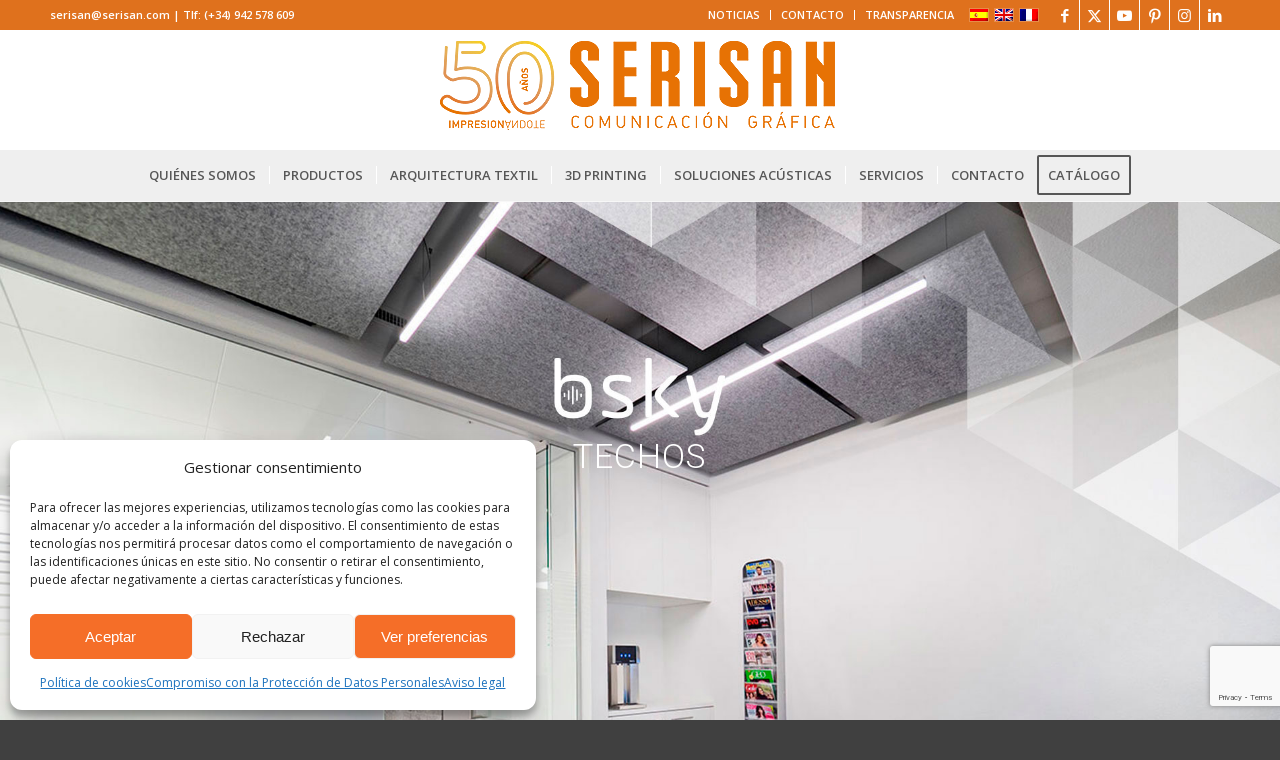

--- FILE ---
content_type: text/html; charset=UTF-8
request_url: https://serisan.com/aislamiento-acustico-en-cantabria/bsky-soluciones-acusticas-para-techos-en-cantabria/
body_size: 78315
content:
<!DOCTYPE html>
<html lang="es-ES" class="html_stretched responsive av-preloader-disabled  html_header_top html_logo_center html_bottom_nav_header html_menu_right html_custom html_header_sticky html_header_shrinking_disabled html_header_topbar_active html_mobile_menu_tablet html_header_searchicon_disabled html_content_align_center html_header_unstick_top_disabled html_header_stretch_disabled html_minimal_header html_minimal_header_shadow html_elegant-blog html_av-submenu-hidden html_av-submenu-display-click html_av-overlay-side html_av-overlay-side-minimal html_av-submenu-clone html_entry_id_13609 av-cookies-no-cookie-consent av-no-preview av-default-lightbox html_text_menu_active av-mobile-menu-switch-default">
<head>
<meta charset="UTF-8" />


<!-- mobile setting -->
<meta name="viewport" content="width=device-width, initial-scale=1">

<!-- Scripts/CSS and wp_head hook -->
<meta name='robots' content='index, follow, max-image-preview:large, max-snippet:-1, max-video-preview:-1' />
<link rel="alternate" hreflang="es" href="https://serisan.com/aislamiento-acustico-en-cantabria/bsky-soluciones-acusticas-para-techos-en-cantabria/" />
<link rel="alternate" hreflang="x-default" href="https://serisan.com/aislamiento-acustico-en-cantabria/bsky-soluciones-acusticas-para-techos-en-cantabria/" />

	<!-- This site is optimized with the Yoast SEO plugin v23.6 - https://yoast.com/wordpress/plugins/seo/ -->
	<title>bsky - Serisan</title>
	<link rel="canonical" href="https://serisan.com/aislamiento-acustico-en-cantabria/bsky-soluciones-acusticas-para-techos-en-cantabria/" />
	<meta property="og:locale" content="es_ES" />
	<meta property="og:type" content="article" />
	<meta property="og:title" content="bsky - Serisan" />
	<meta property="og:url" content="https://serisan.com/aislamiento-acustico-en-cantabria/bsky-soluciones-acusticas-para-techos-en-cantabria/" />
	<meta property="og:site_name" content="Serisan" />
	<meta property="article:publisher" content="https://www.facebook.com/serisan2/" />
	<meta property="article:modified_time" content="2021-02-05T12:17:25+00:00" />
	<meta name="twitter:card" content="summary_large_image" />
	<meta name="twitter:site" content="@serisan2" />
	<meta name="twitter:label1" content="Tiempo de lectura" />
	<meta name="twitter:data1" content="20 minutos" />
	<script type="application/ld+json" class="yoast-schema-graph">{"@context":"https://schema.org","@graph":[{"@type":"WebPage","@id":"https://serisan.com/aislamiento-acustico-en-cantabria/bsky-soluciones-acusticas-para-techos-en-cantabria/","url":"https://serisan.com/aislamiento-acustico-en-cantabria/bsky-soluciones-acusticas-para-techos-en-cantabria/","name":"bsky - Serisan","isPartOf":{"@id":"https://serisan.com/#website"},"datePublished":"2021-02-03T17:07:11+00:00","dateModified":"2021-02-05T12:17:25+00:00","breadcrumb":{"@id":"https://serisan.com/aislamiento-acustico-en-cantabria/bsky-soluciones-acusticas-para-techos-en-cantabria/#breadcrumb"},"inLanguage":"es","potentialAction":[{"@type":"ReadAction","target":["https://serisan.com/aislamiento-acustico-en-cantabria/bsky-soluciones-acusticas-para-techos-en-cantabria/"]}]},{"@type":"BreadcrumbList","@id":"https://serisan.com/aislamiento-acustico-en-cantabria/bsky-soluciones-acusticas-para-techos-en-cantabria/#breadcrumb","itemListElement":[{"@type":"ListItem","position":1,"name":"Portada","item":"https://serisan.com/inicio/"},{"@type":"ListItem","position":2,"name":"SOLUCIONES ACÚSTICAS","item":"https://serisan.com/aislamiento-acustico-en-cantabria/"},{"@type":"ListItem","position":3,"name":"bsky"}]},{"@type":"WebSite","@id":"https://serisan.com/#website","url":"https://serisan.com/","name":"Serisan","description":"Serisan es una empresa de rotulación en Cantabria y Santander. Ofrecemos servicios de diseño gráfico, rotulación, marketing y mobiliario de cartón.","publisher":{"@id":"https://serisan.com/#organization"},"potentialAction":[{"@type":"SearchAction","target":{"@type":"EntryPoint","urlTemplate":"https://serisan.com/?s={search_term_string}"},"query-input":{"@type":"PropertyValueSpecification","valueRequired":true,"valueName":"search_term_string"}}],"inLanguage":"es"},{"@type":"Organization","@id":"https://serisan.com/#organization","name":"Serisan","url":"https://serisan.com/","logo":{"@type":"ImageObject","inLanguage":"es","@id":"https://serisan.com/#/schema/logo/image/","url":"https://serisan.com/wp-content/uploads/2025/12/logo-facebook-insta.jpg","contentUrl":"https://serisan.com/wp-content/uploads/2025/12/logo-facebook-insta.jpg","width":320,"height":320,"caption":"Serisan"},"image":{"@id":"https://serisan.com/#/schema/logo/image/"},"sameAs":["https://www.facebook.com/serisan2/","https://x.com/serisan2","https://www.instagram.com/serisancomunicaciongrafica/","https://es.linkedin.com/company/serisan-s-a-","https://www.pinterest.es/serisan/","https://www.youtube.com/channel/UCmaEdlBwJHpuvaEn0mgS9_w"]}]}</script>
	<!-- / Yoast SEO plugin. -->


<link rel='dns-prefetch' href='//cdnjs.cloudflare.com' />
<link rel="alternate" type="application/rss+xml" title="Serisan &raquo; Feed" href="https://serisan.com/feed/" />
<link rel="alternate" type="application/rss+xml" title="Serisan &raquo; Feed de los comentarios" href="https://serisan.com/comments/feed/" />

<!-- google webfont font replacement -->

			<script type='text/javascript'>

				(function() {

					/*	check if webfonts are disabled by user setting via cookie - or user must opt in.	*/
					var html = document.getElementsByTagName('html')[0];
					var cookie_check = html.className.indexOf('av-cookies-needs-opt-in') >= 0 || html.className.indexOf('av-cookies-can-opt-out') >= 0;
					var allow_continue = true;
					var silent_accept_cookie = html.className.indexOf('av-cookies-user-silent-accept') >= 0;

					if( cookie_check && ! silent_accept_cookie )
					{
						if( ! document.cookie.match(/aviaCookieConsent/) || html.className.indexOf('av-cookies-session-refused') >= 0 )
						{
							allow_continue = false;
						}
						else
						{
							if( ! document.cookie.match(/aviaPrivacyRefuseCookiesHideBar/) )
							{
								allow_continue = false;
							}
							else if( ! document.cookie.match(/aviaPrivacyEssentialCookiesEnabled/) )
							{
								allow_continue = false;
							}
							else if( document.cookie.match(/aviaPrivacyGoogleWebfontsDisabled/) )
							{
								allow_continue = false;
							}
						}
					}

					if( allow_continue )
					{
						var f = document.createElement('link');

						f.type 	= 'text/css';
						f.rel 	= 'stylesheet';
						f.href 	= 'https://fonts.googleapis.com/css?family=Roboto:100,400,700%7COpen+Sans:400,600&display=auto';
						f.id 	= 'avia-google-webfont';

						document.getElementsByTagName('head')[0].appendChild(f);
					}
				})();

			</script>
			<script type="text/javascript">
/* <![CDATA[ */
window._wpemojiSettings = {"baseUrl":"https:\/\/s.w.org\/images\/core\/emoji\/15.0.3\/72x72\/","ext":".png","svgUrl":"https:\/\/s.w.org\/images\/core\/emoji\/15.0.3\/svg\/","svgExt":".svg","source":{"concatemoji":"https:\/\/serisan.com\/wp-includes\/js\/wp-emoji-release.min.js?ver=9943180728d7aa320267ab6aba6d0049"}};
/*! This file is auto-generated */
!function(i,n){var o,s,e;function c(e){try{var t={supportTests:e,timestamp:(new Date).valueOf()};sessionStorage.setItem(o,JSON.stringify(t))}catch(e){}}function p(e,t,n){e.clearRect(0,0,e.canvas.width,e.canvas.height),e.fillText(t,0,0);var t=new Uint32Array(e.getImageData(0,0,e.canvas.width,e.canvas.height).data),r=(e.clearRect(0,0,e.canvas.width,e.canvas.height),e.fillText(n,0,0),new Uint32Array(e.getImageData(0,0,e.canvas.width,e.canvas.height).data));return t.every(function(e,t){return e===r[t]})}function u(e,t,n){switch(t){case"flag":return n(e,"\ud83c\udff3\ufe0f\u200d\u26a7\ufe0f","\ud83c\udff3\ufe0f\u200b\u26a7\ufe0f")?!1:!n(e,"\ud83c\uddfa\ud83c\uddf3","\ud83c\uddfa\u200b\ud83c\uddf3")&&!n(e,"\ud83c\udff4\udb40\udc67\udb40\udc62\udb40\udc65\udb40\udc6e\udb40\udc67\udb40\udc7f","\ud83c\udff4\u200b\udb40\udc67\u200b\udb40\udc62\u200b\udb40\udc65\u200b\udb40\udc6e\u200b\udb40\udc67\u200b\udb40\udc7f");case"emoji":return!n(e,"\ud83d\udc26\u200d\u2b1b","\ud83d\udc26\u200b\u2b1b")}return!1}function f(e,t,n){var r="undefined"!=typeof WorkerGlobalScope&&self instanceof WorkerGlobalScope?new OffscreenCanvas(300,150):i.createElement("canvas"),a=r.getContext("2d",{willReadFrequently:!0}),o=(a.textBaseline="top",a.font="600 32px Arial",{});return e.forEach(function(e){o[e]=t(a,e,n)}),o}function t(e){var t=i.createElement("script");t.src=e,t.defer=!0,i.head.appendChild(t)}"undefined"!=typeof Promise&&(o="wpEmojiSettingsSupports",s=["flag","emoji"],n.supports={everything:!0,everythingExceptFlag:!0},e=new Promise(function(e){i.addEventListener("DOMContentLoaded",e,{once:!0})}),new Promise(function(t){var n=function(){try{var e=JSON.parse(sessionStorage.getItem(o));if("object"==typeof e&&"number"==typeof e.timestamp&&(new Date).valueOf()<e.timestamp+604800&&"object"==typeof e.supportTests)return e.supportTests}catch(e){}return null}();if(!n){if("undefined"!=typeof Worker&&"undefined"!=typeof OffscreenCanvas&&"undefined"!=typeof URL&&URL.createObjectURL&&"undefined"!=typeof Blob)try{var e="postMessage("+f.toString()+"("+[JSON.stringify(s),u.toString(),p.toString()].join(",")+"));",r=new Blob([e],{type:"text/javascript"}),a=new Worker(URL.createObjectURL(r),{name:"wpTestEmojiSupports"});return void(a.onmessage=function(e){c(n=e.data),a.terminate(),t(n)})}catch(e){}c(n=f(s,u,p))}t(n)}).then(function(e){for(var t in e)n.supports[t]=e[t],n.supports.everything=n.supports.everything&&n.supports[t],"flag"!==t&&(n.supports.everythingExceptFlag=n.supports.everythingExceptFlag&&n.supports[t]);n.supports.everythingExceptFlag=n.supports.everythingExceptFlag&&!n.supports.flag,n.DOMReady=!1,n.readyCallback=function(){n.DOMReady=!0}}).then(function(){return e}).then(function(){var e;n.supports.everything||(n.readyCallback(),(e=n.source||{}).concatemoji?t(e.concatemoji):e.wpemoji&&e.twemoji&&(t(e.twemoji),t(e.wpemoji)))}))}((window,document),window._wpemojiSettings);
/* ]]> */
</script>
<link rel='stylesheet' id='avia-grid-css' href='https://serisan.com/wp-content/themes/enfold/css/grid.css?ver=5.7.1' type='text/css' media='all' />
<link rel='stylesheet' id='avia-base-css' href='https://serisan.com/wp-content/themes/enfold/css/base.css?ver=5.7.1' type='text/css' media='all' />
<link rel='stylesheet' id='avia-layout-css' href='https://serisan.com/wp-content/themes/enfold/css/layout.css?ver=5.7.1' type='text/css' media='all' />
<link rel='stylesheet' id='avia-module-audioplayer-css' href='https://serisan.com/wp-content/themes/enfold/config-templatebuilder/avia-shortcodes/audio-player/audio-player.css?ver=5.7.1' type='text/css' media='all' />
<link rel='stylesheet' id='avia-module-blog-css' href='https://serisan.com/wp-content/themes/enfold/config-templatebuilder/avia-shortcodes/blog/blog.css?ver=5.7.1' type='text/css' media='all' />
<link rel='stylesheet' id='avia-module-postslider-css' href='https://serisan.com/wp-content/themes/enfold/config-templatebuilder/avia-shortcodes/postslider/postslider.css?ver=5.7.1' type='text/css' media='all' />
<link rel='stylesheet' id='avia-module-button-css' href='https://serisan.com/wp-content/themes/enfold/config-templatebuilder/avia-shortcodes/buttons/buttons.css?ver=5.7.1' type='text/css' media='all' />
<link rel='stylesheet' id='avia-module-buttonrow-css' href='https://serisan.com/wp-content/themes/enfold/config-templatebuilder/avia-shortcodes/buttonrow/buttonrow.css?ver=5.7.1' type='text/css' media='all' />
<link rel='stylesheet' id='avia-module-button-fullwidth-css' href='https://serisan.com/wp-content/themes/enfold/config-templatebuilder/avia-shortcodes/buttons_fullwidth/buttons_fullwidth.css?ver=5.7.1' type='text/css' media='all' />
<link rel='stylesheet' id='avia-module-catalogue-css' href='https://serisan.com/wp-content/themes/enfold/config-templatebuilder/avia-shortcodes/catalogue/catalogue.css?ver=5.7.1' type='text/css' media='all' />
<link rel='stylesheet' id='avia-module-comments-css' href='https://serisan.com/wp-content/themes/enfold/config-templatebuilder/avia-shortcodes/comments/comments.css?ver=5.7.1' type='text/css' media='all' />
<link rel='stylesheet' id='avia-module-contact-css' href='https://serisan.com/wp-content/themes/enfold/config-templatebuilder/avia-shortcodes/contact/contact.css?ver=5.7.1' type='text/css' media='all' />
<link rel='stylesheet' id='avia-module-slideshow-css' href='https://serisan.com/wp-content/themes/enfold/config-templatebuilder/avia-shortcodes/slideshow/slideshow.css?ver=5.7.1' type='text/css' media='all' />
<link rel='stylesheet' id='avia-module-slideshow-contentpartner-css' href='https://serisan.com/wp-content/themes/enfold/config-templatebuilder/avia-shortcodes/contentslider/contentslider.css?ver=5.7.1' type='text/css' media='all' />
<link rel='stylesheet' id='avia-module-countdown-css' href='https://serisan.com/wp-content/themes/enfold/config-templatebuilder/avia-shortcodes/countdown/countdown.css?ver=5.7.1' type='text/css' media='all' />
<link rel='stylesheet' id='avia-module-gallery-css' href='https://serisan.com/wp-content/themes/enfold/config-templatebuilder/avia-shortcodes/gallery/gallery.css?ver=5.7.1' type='text/css' media='all' />
<link rel='stylesheet' id='avia-module-gallery-hor-css' href='https://serisan.com/wp-content/themes/enfold/config-templatebuilder/avia-shortcodes/gallery_horizontal/gallery_horizontal.css?ver=5.7.1' type='text/css' media='all' />
<link rel='stylesheet' id='avia-module-maps-css' href='https://serisan.com/wp-content/themes/enfold/config-templatebuilder/avia-shortcodes/google_maps/google_maps.css?ver=5.7.1' type='text/css' media='all' />
<link rel='stylesheet' id='avia-module-gridrow-css' href='https://serisan.com/wp-content/themes/enfold/config-templatebuilder/avia-shortcodes/grid_row/grid_row.css?ver=5.7.1' type='text/css' media='all' />
<link rel='stylesheet' id='avia-module-heading-css' href='https://serisan.com/wp-content/themes/enfold/config-templatebuilder/avia-shortcodes/heading/heading.css?ver=5.7.1' type='text/css' media='all' />
<link rel='stylesheet' id='avia-module-rotator-css' href='https://serisan.com/wp-content/themes/enfold/config-templatebuilder/avia-shortcodes/headline_rotator/headline_rotator.css?ver=5.7.1' type='text/css' media='all' />
<link rel='stylesheet' id='avia-module-hr-css' href='https://serisan.com/wp-content/themes/enfold/config-templatebuilder/avia-shortcodes/hr/hr.css?ver=5.7.1' type='text/css' media='all' />
<link rel='stylesheet' id='avia-module-icon-css' href='https://serisan.com/wp-content/themes/enfold/config-templatebuilder/avia-shortcodes/icon/icon.css?ver=5.7.1' type='text/css' media='all' />
<link rel='stylesheet' id='avia-module-icon-circles-css' href='https://serisan.com/wp-content/themes/enfold/config-templatebuilder/avia-shortcodes/icon_circles/icon_circles.css?ver=5.7.1' type='text/css' media='all' />
<link rel='stylesheet' id='avia-module-iconbox-css' href='https://serisan.com/wp-content/themes/enfold/config-templatebuilder/avia-shortcodes/iconbox/iconbox.css?ver=5.7.1' type='text/css' media='all' />
<link rel='stylesheet' id='avia-module-icongrid-css' href='https://serisan.com/wp-content/themes/enfold/config-templatebuilder/avia-shortcodes/icongrid/icongrid.css?ver=5.7.1' type='text/css' media='all' />
<link rel='stylesheet' id='avia-module-iconlist-css' href='https://serisan.com/wp-content/themes/enfold/config-templatebuilder/avia-shortcodes/iconlist/iconlist.css?ver=5.7.1' type='text/css' media='all' />
<link rel='stylesheet' id='avia-module-image-css' href='https://serisan.com/wp-content/themes/enfold/config-templatebuilder/avia-shortcodes/image/image.css?ver=5.7.1' type='text/css' media='all' />
<link rel='stylesheet' id='avia-module-image-diff-css' href='https://serisan.com/wp-content/themes/enfold/config-templatebuilder/avia-shortcodes/image_diff/image_diff.css?ver=5.7.1' type='text/css' media='all' />
<link rel='stylesheet' id='avia-module-hotspot-css' href='https://serisan.com/wp-content/themes/enfold/config-templatebuilder/avia-shortcodes/image_hotspots/image_hotspots.css?ver=5.7.1' type='text/css' media='all' />
<link rel='stylesheet' id='avia-module-sc-lottie-animation-css' href='https://serisan.com/wp-content/themes/enfold/config-templatebuilder/avia-shortcodes/lottie_animation/lottie_animation.css?ver=5.7.1' type='text/css' media='all' />
<link rel='stylesheet' id='avia-module-magazine-css' href='https://serisan.com/wp-content/themes/enfold/config-templatebuilder/avia-shortcodes/magazine/magazine.css?ver=5.7.1' type='text/css' media='all' />
<link rel='stylesheet' id='avia-module-masonry-css' href='https://serisan.com/wp-content/themes/enfold/config-templatebuilder/avia-shortcodes/masonry_entries/masonry_entries.css?ver=5.7.1' type='text/css' media='all' />
<link rel='stylesheet' id='avia-siteloader-css' href='https://serisan.com/wp-content/themes/enfold/css/avia-snippet-site-preloader.css?ver=5.7.1' type='text/css' media='all' />
<link rel='stylesheet' id='avia-module-menu-css' href='https://serisan.com/wp-content/themes/enfold/config-templatebuilder/avia-shortcodes/menu/menu.css?ver=5.7.1' type='text/css' media='all' />
<link rel='stylesheet' id='avia-module-notification-css' href='https://serisan.com/wp-content/themes/enfold/config-templatebuilder/avia-shortcodes/notification/notification.css?ver=5.7.1' type='text/css' media='all' />
<link rel='stylesheet' id='avia-module-numbers-css' href='https://serisan.com/wp-content/themes/enfold/config-templatebuilder/avia-shortcodes/numbers/numbers.css?ver=5.7.1' type='text/css' media='all' />
<link rel='stylesheet' id='avia-module-portfolio-css' href='https://serisan.com/wp-content/themes/enfold/config-templatebuilder/avia-shortcodes/portfolio/portfolio.css?ver=5.7.1' type='text/css' media='all' />
<link rel='stylesheet' id='avia-module-post-metadata-css' href='https://serisan.com/wp-content/themes/enfold/config-templatebuilder/avia-shortcodes/post_metadata/post_metadata.css?ver=5.7.1' type='text/css' media='all' />
<link rel='stylesheet' id='avia-module-progress-bar-css' href='https://serisan.com/wp-content/themes/enfold/config-templatebuilder/avia-shortcodes/progressbar/progressbar.css?ver=5.7.1' type='text/css' media='all' />
<link rel='stylesheet' id='avia-module-promobox-css' href='https://serisan.com/wp-content/themes/enfold/config-templatebuilder/avia-shortcodes/promobox/promobox.css?ver=5.7.1' type='text/css' media='all' />
<link rel='stylesheet' id='avia-sc-search-css' href='https://serisan.com/wp-content/themes/enfold/config-templatebuilder/avia-shortcodes/search/search.css?ver=5.7.1' type='text/css' media='all' />
<link rel='stylesheet' id='avia-module-slideshow-accordion-css' href='https://serisan.com/wp-content/themes/enfold/config-templatebuilder/avia-shortcodes/slideshow_accordion/slideshow_accordion.css?ver=5.7.1' type='text/css' media='all' />
<link rel='stylesheet' id='avia-module-slideshow-feature-image-css' href='https://serisan.com/wp-content/themes/enfold/config-templatebuilder/avia-shortcodes/slideshow_feature_image/slideshow_feature_image.css?ver=5.7.1' type='text/css' media='all' />
<link rel='stylesheet' id='avia-module-slideshow-fullsize-css' href='https://serisan.com/wp-content/themes/enfold/config-templatebuilder/avia-shortcodes/slideshow_fullsize/slideshow_fullsize.css?ver=5.7.1' type='text/css' media='all' />
<link rel='stylesheet' id='avia-module-slideshow-fullscreen-css' href='https://serisan.com/wp-content/themes/enfold/config-templatebuilder/avia-shortcodes/slideshow_fullscreen/slideshow_fullscreen.css?ver=5.7.1' type='text/css' media='all' />
<link rel='stylesheet' id='avia-module-slideshow-ls-css' href='https://serisan.com/wp-content/themes/enfold/config-templatebuilder/avia-shortcodes/slideshow_layerslider/slideshow_layerslider.css?ver=5.7.1' type='text/css' media='all' />
<link rel='stylesheet' id='avia-module-social-css' href='https://serisan.com/wp-content/themes/enfold/config-templatebuilder/avia-shortcodes/social_share/social_share.css?ver=5.7.1' type='text/css' media='all' />
<link rel='stylesheet' id='avia-module-tabsection-css' href='https://serisan.com/wp-content/themes/enfold/config-templatebuilder/avia-shortcodes/tab_section/tab_section.css?ver=5.7.1' type='text/css' media='all' />
<link rel='stylesheet' id='avia-module-table-css' href='https://serisan.com/wp-content/themes/enfold/config-templatebuilder/avia-shortcodes/table/table.css?ver=5.7.1' type='text/css' media='all' />
<link rel='stylesheet' id='avia-module-tabs-css' href='https://serisan.com/wp-content/themes/enfold/config-templatebuilder/avia-shortcodes/tabs/tabs.css?ver=5.7.1' type='text/css' media='all' />
<link rel='stylesheet' id='avia-module-team-css' href='https://serisan.com/wp-content/themes/enfold/config-templatebuilder/avia-shortcodes/team/team.css?ver=5.7.1' type='text/css' media='all' />
<link rel='stylesheet' id='avia-module-testimonials-css' href='https://serisan.com/wp-content/themes/enfold/config-templatebuilder/avia-shortcodes/testimonials/testimonials.css?ver=5.7.1' type='text/css' media='all' />
<link rel='stylesheet' id='avia-module-timeline-css' href='https://serisan.com/wp-content/themes/enfold/config-templatebuilder/avia-shortcodes/timeline/timeline.css?ver=5.7.1' type='text/css' media='all' />
<link rel='stylesheet' id='avia-module-toggles-css' href='https://serisan.com/wp-content/themes/enfold/config-templatebuilder/avia-shortcodes/toggles/toggles.css?ver=5.7.1' type='text/css' media='all' />
<link rel='stylesheet' id='avia-module-video-css' href='https://serisan.com/wp-content/themes/enfold/config-templatebuilder/avia-shortcodes/video/video.css?ver=5.7.1' type='text/css' media='all' />
<style id='wp-emoji-styles-inline-css' type='text/css'>

	img.wp-smiley, img.emoji {
		display: inline !important;
		border: none !important;
		box-shadow: none !important;
		height: 1em !important;
		width: 1em !important;
		margin: 0 0.07em !important;
		vertical-align: -0.1em !important;
		background: none !important;
		padding: 0 !important;
	}
</style>
<link rel='stylesheet' id='wp-block-library-css' href='https://serisan.com/wp-includes/css/dist/block-library/style.min.css?ver=9943180728d7aa320267ab6aba6d0049' type='text/css' media='all' />
<style id='joinchat-button-style-inline-css' type='text/css'>
.wp-block-joinchat-button{border:none!important;text-align:center}.wp-block-joinchat-button figure{display:table;margin:0 auto;padding:0}.wp-block-joinchat-button figcaption{font:normal normal 400 .6em/2em var(--wp--preset--font-family--system-font,sans-serif);margin:0;padding:0}.wp-block-joinchat-button .joinchat-button__qr{background-color:#fff;border:6px solid #25d366;border-radius:30px;box-sizing:content-box;display:block;height:200px;margin:auto;overflow:hidden;padding:10px;width:200px}.wp-block-joinchat-button .joinchat-button__qr canvas,.wp-block-joinchat-button .joinchat-button__qr img{display:block;margin:auto}.wp-block-joinchat-button .joinchat-button__link{align-items:center;background-color:#25d366;border:6px solid #25d366;border-radius:30px;display:inline-flex;flex-flow:row nowrap;justify-content:center;line-height:1.25em;margin:0 auto;text-decoration:none}.wp-block-joinchat-button .joinchat-button__link:before{background:transparent var(--joinchat-ico) no-repeat center;background-size:100%;content:"";display:block;height:1.5em;margin:-.75em .75em -.75em 0;width:1.5em}.wp-block-joinchat-button figure+.joinchat-button__link{margin-top:10px}@media (orientation:landscape)and (min-height:481px),(orientation:portrait)and (min-width:481px){.wp-block-joinchat-button.joinchat-button--qr-only figure+.joinchat-button__link{display:none}}@media (max-width:480px),(orientation:landscape)and (max-height:480px){.wp-block-joinchat-button figure{display:none}}

</style>
<style id='global-styles-inline-css' type='text/css'>
:root{--wp--preset--aspect-ratio--square: 1;--wp--preset--aspect-ratio--4-3: 4/3;--wp--preset--aspect-ratio--3-4: 3/4;--wp--preset--aspect-ratio--3-2: 3/2;--wp--preset--aspect-ratio--2-3: 2/3;--wp--preset--aspect-ratio--16-9: 16/9;--wp--preset--aspect-ratio--9-16: 9/16;--wp--preset--color--black: #000000;--wp--preset--color--cyan-bluish-gray: #abb8c3;--wp--preset--color--white: #ffffff;--wp--preset--color--pale-pink: #f78da7;--wp--preset--color--vivid-red: #cf2e2e;--wp--preset--color--luminous-vivid-orange: #ff6900;--wp--preset--color--luminous-vivid-amber: #fcb900;--wp--preset--color--light-green-cyan: #7bdcb5;--wp--preset--color--vivid-green-cyan: #00d084;--wp--preset--color--pale-cyan-blue: #8ed1fc;--wp--preset--color--vivid-cyan-blue: #0693e3;--wp--preset--color--vivid-purple: #9b51e0;--wp--preset--color--metallic-red: #b02b2c;--wp--preset--color--maximum-yellow-red: #edae44;--wp--preset--color--yellow-sun: #eeee22;--wp--preset--color--palm-leaf: #83a846;--wp--preset--color--aero: #7bb0e7;--wp--preset--color--old-lavender: #745f7e;--wp--preset--color--steel-teal: #5f8789;--wp--preset--color--raspberry-pink: #d65799;--wp--preset--color--medium-turquoise: #4ecac2;--wp--preset--gradient--vivid-cyan-blue-to-vivid-purple: linear-gradient(135deg,rgba(6,147,227,1) 0%,rgb(155,81,224) 100%);--wp--preset--gradient--light-green-cyan-to-vivid-green-cyan: linear-gradient(135deg,rgb(122,220,180) 0%,rgb(0,208,130) 100%);--wp--preset--gradient--luminous-vivid-amber-to-luminous-vivid-orange: linear-gradient(135deg,rgba(252,185,0,1) 0%,rgba(255,105,0,1) 100%);--wp--preset--gradient--luminous-vivid-orange-to-vivid-red: linear-gradient(135deg,rgba(255,105,0,1) 0%,rgb(207,46,46) 100%);--wp--preset--gradient--very-light-gray-to-cyan-bluish-gray: linear-gradient(135deg,rgb(238,238,238) 0%,rgb(169,184,195) 100%);--wp--preset--gradient--cool-to-warm-spectrum: linear-gradient(135deg,rgb(74,234,220) 0%,rgb(151,120,209) 20%,rgb(207,42,186) 40%,rgb(238,44,130) 60%,rgb(251,105,98) 80%,rgb(254,248,76) 100%);--wp--preset--gradient--blush-light-purple: linear-gradient(135deg,rgb(255,206,236) 0%,rgb(152,150,240) 100%);--wp--preset--gradient--blush-bordeaux: linear-gradient(135deg,rgb(254,205,165) 0%,rgb(254,45,45) 50%,rgb(107,0,62) 100%);--wp--preset--gradient--luminous-dusk: linear-gradient(135deg,rgb(255,203,112) 0%,rgb(199,81,192) 50%,rgb(65,88,208) 100%);--wp--preset--gradient--pale-ocean: linear-gradient(135deg,rgb(255,245,203) 0%,rgb(182,227,212) 50%,rgb(51,167,181) 100%);--wp--preset--gradient--electric-grass: linear-gradient(135deg,rgb(202,248,128) 0%,rgb(113,206,126) 100%);--wp--preset--gradient--midnight: linear-gradient(135deg,rgb(2,3,129) 0%,rgb(40,116,252) 100%);--wp--preset--font-size--small: 1rem;--wp--preset--font-size--medium: 1.125rem;--wp--preset--font-size--large: 1.75rem;--wp--preset--font-size--x-large: clamp(1.75rem, 3vw, 2.25rem);--wp--preset--spacing--20: 0.44rem;--wp--preset--spacing--30: 0.67rem;--wp--preset--spacing--40: 1rem;--wp--preset--spacing--50: 1.5rem;--wp--preset--spacing--60: 2.25rem;--wp--preset--spacing--70: 3.38rem;--wp--preset--spacing--80: 5.06rem;--wp--preset--shadow--natural: 6px 6px 9px rgba(0, 0, 0, 0.2);--wp--preset--shadow--deep: 12px 12px 50px rgba(0, 0, 0, 0.4);--wp--preset--shadow--sharp: 6px 6px 0px rgba(0, 0, 0, 0.2);--wp--preset--shadow--outlined: 6px 6px 0px -3px rgba(255, 255, 255, 1), 6px 6px rgba(0, 0, 0, 1);--wp--preset--shadow--crisp: 6px 6px 0px rgba(0, 0, 0, 1);}:root { --wp--style--global--content-size: 800px;--wp--style--global--wide-size: 1130px; }:where(body) { margin: 0; }.wp-site-blocks > .alignleft { float: left; margin-right: 2em; }.wp-site-blocks > .alignright { float: right; margin-left: 2em; }.wp-site-blocks > .aligncenter { justify-content: center; margin-left: auto; margin-right: auto; }:where(.is-layout-flex){gap: 0.5em;}:where(.is-layout-grid){gap: 0.5em;}.is-layout-flow > .alignleft{float: left;margin-inline-start: 0;margin-inline-end: 2em;}.is-layout-flow > .alignright{float: right;margin-inline-start: 2em;margin-inline-end: 0;}.is-layout-flow > .aligncenter{margin-left: auto !important;margin-right: auto !important;}.is-layout-constrained > .alignleft{float: left;margin-inline-start: 0;margin-inline-end: 2em;}.is-layout-constrained > .alignright{float: right;margin-inline-start: 2em;margin-inline-end: 0;}.is-layout-constrained > .aligncenter{margin-left: auto !important;margin-right: auto !important;}.is-layout-constrained > :where(:not(.alignleft):not(.alignright):not(.alignfull)){max-width: var(--wp--style--global--content-size);margin-left: auto !important;margin-right: auto !important;}.is-layout-constrained > .alignwide{max-width: var(--wp--style--global--wide-size);}body .is-layout-flex{display: flex;}.is-layout-flex{flex-wrap: wrap;align-items: center;}.is-layout-flex > :is(*, div){margin: 0;}body .is-layout-grid{display: grid;}.is-layout-grid > :is(*, div){margin: 0;}body{padding-top: 0px;padding-right: 0px;padding-bottom: 0px;padding-left: 0px;}a:where(:not(.wp-element-button)){text-decoration: underline;}:root :where(.wp-element-button, .wp-block-button__link){background-color: #32373c;border-width: 0;color: #fff;font-family: inherit;font-size: inherit;line-height: inherit;padding: calc(0.667em + 2px) calc(1.333em + 2px);text-decoration: none;}.has-black-color{color: var(--wp--preset--color--black) !important;}.has-cyan-bluish-gray-color{color: var(--wp--preset--color--cyan-bluish-gray) !important;}.has-white-color{color: var(--wp--preset--color--white) !important;}.has-pale-pink-color{color: var(--wp--preset--color--pale-pink) !important;}.has-vivid-red-color{color: var(--wp--preset--color--vivid-red) !important;}.has-luminous-vivid-orange-color{color: var(--wp--preset--color--luminous-vivid-orange) !important;}.has-luminous-vivid-amber-color{color: var(--wp--preset--color--luminous-vivid-amber) !important;}.has-light-green-cyan-color{color: var(--wp--preset--color--light-green-cyan) !important;}.has-vivid-green-cyan-color{color: var(--wp--preset--color--vivid-green-cyan) !important;}.has-pale-cyan-blue-color{color: var(--wp--preset--color--pale-cyan-blue) !important;}.has-vivid-cyan-blue-color{color: var(--wp--preset--color--vivid-cyan-blue) !important;}.has-vivid-purple-color{color: var(--wp--preset--color--vivid-purple) !important;}.has-metallic-red-color{color: var(--wp--preset--color--metallic-red) !important;}.has-maximum-yellow-red-color{color: var(--wp--preset--color--maximum-yellow-red) !important;}.has-yellow-sun-color{color: var(--wp--preset--color--yellow-sun) !important;}.has-palm-leaf-color{color: var(--wp--preset--color--palm-leaf) !important;}.has-aero-color{color: var(--wp--preset--color--aero) !important;}.has-old-lavender-color{color: var(--wp--preset--color--old-lavender) !important;}.has-steel-teal-color{color: var(--wp--preset--color--steel-teal) !important;}.has-raspberry-pink-color{color: var(--wp--preset--color--raspberry-pink) !important;}.has-medium-turquoise-color{color: var(--wp--preset--color--medium-turquoise) !important;}.has-black-background-color{background-color: var(--wp--preset--color--black) !important;}.has-cyan-bluish-gray-background-color{background-color: var(--wp--preset--color--cyan-bluish-gray) !important;}.has-white-background-color{background-color: var(--wp--preset--color--white) !important;}.has-pale-pink-background-color{background-color: var(--wp--preset--color--pale-pink) !important;}.has-vivid-red-background-color{background-color: var(--wp--preset--color--vivid-red) !important;}.has-luminous-vivid-orange-background-color{background-color: var(--wp--preset--color--luminous-vivid-orange) !important;}.has-luminous-vivid-amber-background-color{background-color: var(--wp--preset--color--luminous-vivid-amber) !important;}.has-light-green-cyan-background-color{background-color: var(--wp--preset--color--light-green-cyan) !important;}.has-vivid-green-cyan-background-color{background-color: var(--wp--preset--color--vivid-green-cyan) !important;}.has-pale-cyan-blue-background-color{background-color: var(--wp--preset--color--pale-cyan-blue) !important;}.has-vivid-cyan-blue-background-color{background-color: var(--wp--preset--color--vivid-cyan-blue) !important;}.has-vivid-purple-background-color{background-color: var(--wp--preset--color--vivid-purple) !important;}.has-metallic-red-background-color{background-color: var(--wp--preset--color--metallic-red) !important;}.has-maximum-yellow-red-background-color{background-color: var(--wp--preset--color--maximum-yellow-red) !important;}.has-yellow-sun-background-color{background-color: var(--wp--preset--color--yellow-sun) !important;}.has-palm-leaf-background-color{background-color: var(--wp--preset--color--palm-leaf) !important;}.has-aero-background-color{background-color: var(--wp--preset--color--aero) !important;}.has-old-lavender-background-color{background-color: var(--wp--preset--color--old-lavender) !important;}.has-steel-teal-background-color{background-color: var(--wp--preset--color--steel-teal) !important;}.has-raspberry-pink-background-color{background-color: var(--wp--preset--color--raspberry-pink) !important;}.has-medium-turquoise-background-color{background-color: var(--wp--preset--color--medium-turquoise) !important;}.has-black-border-color{border-color: var(--wp--preset--color--black) !important;}.has-cyan-bluish-gray-border-color{border-color: var(--wp--preset--color--cyan-bluish-gray) !important;}.has-white-border-color{border-color: var(--wp--preset--color--white) !important;}.has-pale-pink-border-color{border-color: var(--wp--preset--color--pale-pink) !important;}.has-vivid-red-border-color{border-color: var(--wp--preset--color--vivid-red) !important;}.has-luminous-vivid-orange-border-color{border-color: var(--wp--preset--color--luminous-vivid-orange) !important;}.has-luminous-vivid-amber-border-color{border-color: var(--wp--preset--color--luminous-vivid-amber) !important;}.has-light-green-cyan-border-color{border-color: var(--wp--preset--color--light-green-cyan) !important;}.has-vivid-green-cyan-border-color{border-color: var(--wp--preset--color--vivid-green-cyan) !important;}.has-pale-cyan-blue-border-color{border-color: var(--wp--preset--color--pale-cyan-blue) !important;}.has-vivid-cyan-blue-border-color{border-color: var(--wp--preset--color--vivid-cyan-blue) !important;}.has-vivid-purple-border-color{border-color: var(--wp--preset--color--vivid-purple) !important;}.has-metallic-red-border-color{border-color: var(--wp--preset--color--metallic-red) !important;}.has-maximum-yellow-red-border-color{border-color: var(--wp--preset--color--maximum-yellow-red) !important;}.has-yellow-sun-border-color{border-color: var(--wp--preset--color--yellow-sun) !important;}.has-palm-leaf-border-color{border-color: var(--wp--preset--color--palm-leaf) !important;}.has-aero-border-color{border-color: var(--wp--preset--color--aero) !important;}.has-old-lavender-border-color{border-color: var(--wp--preset--color--old-lavender) !important;}.has-steel-teal-border-color{border-color: var(--wp--preset--color--steel-teal) !important;}.has-raspberry-pink-border-color{border-color: var(--wp--preset--color--raspberry-pink) !important;}.has-medium-turquoise-border-color{border-color: var(--wp--preset--color--medium-turquoise) !important;}.has-vivid-cyan-blue-to-vivid-purple-gradient-background{background: var(--wp--preset--gradient--vivid-cyan-blue-to-vivid-purple) !important;}.has-light-green-cyan-to-vivid-green-cyan-gradient-background{background: var(--wp--preset--gradient--light-green-cyan-to-vivid-green-cyan) !important;}.has-luminous-vivid-amber-to-luminous-vivid-orange-gradient-background{background: var(--wp--preset--gradient--luminous-vivid-amber-to-luminous-vivid-orange) !important;}.has-luminous-vivid-orange-to-vivid-red-gradient-background{background: var(--wp--preset--gradient--luminous-vivid-orange-to-vivid-red) !important;}.has-very-light-gray-to-cyan-bluish-gray-gradient-background{background: var(--wp--preset--gradient--very-light-gray-to-cyan-bluish-gray) !important;}.has-cool-to-warm-spectrum-gradient-background{background: var(--wp--preset--gradient--cool-to-warm-spectrum) !important;}.has-blush-light-purple-gradient-background{background: var(--wp--preset--gradient--blush-light-purple) !important;}.has-blush-bordeaux-gradient-background{background: var(--wp--preset--gradient--blush-bordeaux) !important;}.has-luminous-dusk-gradient-background{background: var(--wp--preset--gradient--luminous-dusk) !important;}.has-pale-ocean-gradient-background{background: var(--wp--preset--gradient--pale-ocean) !important;}.has-electric-grass-gradient-background{background: var(--wp--preset--gradient--electric-grass) !important;}.has-midnight-gradient-background{background: var(--wp--preset--gradient--midnight) !important;}.has-small-font-size{font-size: var(--wp--preset--font-size--small) !important;}.has-medium-font-size{font-size: var(--wp--preset--font-size--medium) !important;}.has-large-font-size{font-size: var(--wp--preset--font-size--large) !important;}.has-x-large-font-size{font-size: var(--wp--preset--font-size--x-large) !important;}
:where(.wp-block-post-template.is-layout-flex){gap: 1.25em;}:where(.wp-block-post-template.is-layout-grid){gap: 1.25em;}
:where(.wp-block-columns.is-layout-flex){gap: 2em;}:where(.wp-block-columns.is-layout-grid){gap: 2em;}
:root :where(.wp-block-pullquote){font-size: 1.5em;line-height: 1.6;}
</style>
<link rel='stylesheet' id='wpml-blocks-css' href='https://serisan.com/wp-content/plugins/sitepress-multilingual-cms/dist/css/blocks/styles.css?ver=4.6.0' type='text/css' media='all' />
<link rel='stylesheet' id='contact-form-7-css' href='https://serisan.com/wp-content/plugins/contact-form-7/includes/css/styles.css?ver=5.9.8' type='text/css' media='all' />
<link rel='stylesheet' id='wp-show-posts-css' href='https://serisan.com/wp-content/plugins/wp-show-posts/css/wp-show-posts-min.css?ver=1.1.6' type='text/css' media='all' />
<link rel='stylesheet' id='wpml-legacy-dropdown-0-css' href='//serisan.com/wp-content/plugins/sitepress-multilingual-cms/templates/language-switchers/legacy-dropdown/style.min.css?ver=1' type='text/css' media='all' />
<style id='wpml-legacy-dropdown-0-inline-css' type='text/css'>
.wpml-ls-statics-shortcode_actions, .wpml-ls-statics-shortcode_actions .wpml-ls-sub-menu, .wpml-ls-statics-shortcode_actions a {border-color:#EEEEEE;}.wpml-ls-statics-shortcode_actions a {color:#444444;background-color:#ffffff;}.wpml-ls-statics-shortcode_actions a:hover,.wpml-ls-statics-shortcode_actions a:focus {color:#000000;background-color:#eeeeee;}.wpml-ls-statics-shortcode_actions .wpml-ls-current-language>a {color:#444444;background-color:#ffffff;}.wpml-ls-statics-shortcode_actions .wpml-ls-current-language:hover>a, .wpml-ls-statics-shortcode_actions .wpml-ls-current-language>a:focus {color:#000000;background-color:#eeeeee;}
#lang_sel img, #lang_sel_list img, #lang_sel_footer img { display: inline; }
</style>
<link rel='stylesheet' id='cmplz-general-css' href='https://serisan.com/wp-content/plugins/complianz-gdpr/assets/css/cookieblocker.min.css?ver=1762359597' type='text/css' media='all' />
<link rel='stylesheet' id='ssb-ui-style-css' href='https://serisan.com/wp-content/plugins/sticky-side-buttons/assets/css/ssb-ui-style.css?ver=2.0.3' type='text/css' media='all' />
<link rel='stylesheet' id='ssb-fontawesome-frontend-css' href='https://cdnjs.cloudflare.com/ajax/libs/font-awesome/6.7.2/css/all.min.css?ver=6.7.2' type='text/css' media='all' />
<link rel='stylesheet' id='avia-scs-css' href='https://serisan.com/wp-content/themes/enfold/css/shortcodes.css?ver=5.7.1' type='text/css' media='all' />
<link rel='stylesheet' id='avia-fold-unfold-css' href='https://serisan.com/wp-content/themes/enfold/css/avia-snippet-fold-unfold.css?ver=5.7.1' type='text/css' media='all' />
<link rel='stylesheet' id='avia-popup-css-css' href='https://serisan.com/wp-content/themes/enfold/js/aviapopup/magnific-popup.min.css?ver=5.7.1' type='text/css' media='screen' />
<link rel='stylesheet' id='avia-lightbox-css' href='https://serisan.com/wp-content/themes/enfold/css/avia-snippet-lightbox.css?ver=5.7.1' type='text/css' media='screen' />
<link rel='stylesheet' id='avia-widget-css-css' href='https://serisan.com/wp-content/themes/enfold/css/avia-snippet-widget.css?ver=5.7.1' type='text/css' media='screen' />
<link rel='stylesheet' id='avia-dynamic-css' href='https://serisan.com/wp-content/uploads/dynamic_avia/enfold_child.css?ver=69276d710d11b' type='text/css' media='all' />
<link rel='stylesheet' id='avia-custom-css' href='https://serisan.com/wp-content/themes/enfold/css/custom.css?ver=5.7.1' type='text/css' media='all' />
<link rel='stylesheet' id='avia-style-css' href='https://serisan.com/wp-content/themes/enfold-child/style.css?ver=5.7.1' type='text/css' media='all' />
<link rel='stylesheet' id='avia-wpml-css' href='https://serisan.com/wp-content/themes/enfold/config-wpml/wpml-mod.css?ver=5.7.1' type='text/css' media='all' />
<link rel='stylesheet' id='avia-single-post-13609-css' href='https://serisan.com/wp-content/uploads/dynamic_avia/avia_posts_css/post-13609.css?ver=ver-1764761060' type='text/css' media='all' />
<script type="text/javascript" src="https://serisan.com/wp-includes/js/jquery/jquery.min.js?ver=3.7.1" id="jquery-core-js"></script>
<script type="text/javascript" src="https://serisan.com/wp-includes/js/jquery/jquery-migrate.min.js?ver=3.4.1" id="jquery-migrate-js"></script>
<script type="text/javascript" src="https://serisan.com/wp-content/plugins/google-analytics-for-wordpress/assets/js/frontend-gtag.min.js?ver=9.9.0" id="monsterinsights-frontend-script-js" async="async" data-wp-strategy="async"></script>
<script data-cfasync="false" data-wpfc-render="false" type="text/javascript" id='monsterinsights-frontend-script-js-extra'>/* <![CDATA[ */
var monsterinsights_frontend = {"js_events_tracking":"true","download_extensions":"doc,pdf,ppt,zip,xls,docx,pptx,xlsx","inbound_paths":"[]","home_url":"https:\/\/serisan.com","hash_tracking":"false","v4_id":"G-KT49NFD7NN"};/* ]]> */
</script>
<script type="text/javascript" src="//serisan.com/wp-content/plugins/sitepress-multilingual-cms/templates/language-switchers/legacy-dropdown/script.min.js?ver=1" id="wpml-legacy-dropdown-0-js"></script>
<script type="text/javascript" src="https://serisan.com/wp-content/themes/enfold/js/avia-js.js?ver=5.7.1" id="avia-js-js"></script>
<script type="text/javascript" src="https://serisan.com/wp-content/themes/enfold/js/avia-compat.js?ver=5.7.1" id="avia-compat-js"></script>
<script type="text/javascript" src="https://serisan.com/wp-content/themes/enfold/config-wpml/wpml-mod.js?ver=5.7.1" id="avia-wpml-script-js"></script>
<link rel="https://api.w.org/" href="https://serisan.com/wp-json/" /><link rel="alternate" title="JSON" type="application/json" href="https://serisan.com/wp-json/wp/v2/pages/13609" /><link rel="alternate" title="oEmbed (JSON)" type="application/json+oembed" href="https://serisan.com/wp-json/oembed/1.0/embed?url=https%3A%2F%2Fserisan.com%2Faislamiento-acustico-en-cantabria%2Fbsky-soluciones-acusticas-para-techos-en-cantabria%2F" />
<link rel="alternate" title="oEmbed (XML)" type="text/xml+oembed" href="https://serisan.com/wp-json/oembed/1.0/embed?url=https%3A%2F%2Fserisan.com%2Faislamiento-acustico-en-cantabria%2Fbsky-soluciones-acusticas-para-techos-en-cantabria%2F&#038;format=xml" />
<meta name="generator" content="WPML ver:4.6.0 stt:1,4,2;" />
	<link rel="preconnect" href="https://fonts.googleapis.com">
	<link rel="preconnect" href="https://fonts.gstatic.com">
	<link href='https://fonts.googleapis.com/css2?display=swap&family=Roboto:wght@100;300' rel='stylesheet'><script type="text/javascript" src="https://secure.52enterprisingdetails.com/js/787539.js" ></script>
<noscript><img alt="" src="https://secure.52enterprisingdetails.com/787539.png" style="display:none;" /></noscript><style type="text/css" id="simple-css-output">#top label { font-weight: bold; font-size: 1.6em; color: #eb7303;}/*overlay masonry*/#top .av-caption-style-overlay.av-hover-overlay- .av-masonry-item-with-image .av-inner-masonry-content { background: rgba(0, 0, 0, 0.8);}#top .av-caption-style-overlay .av-masonry-item-with-image .av-inner-masonry-content *, #top .av-caption-style-overlay .av-masonry-item-with-image ins:before, #top #wrap_all .av-caption-style-overlay .av-masonry-item-with-image del { font-size: x-large;}/*BSILENCE*/#top .av-caption-style-overlay.av-hover-overlay- .av-masonry-item-with-image .av-inner-masonry-content { background: transparent;}/*Ocultar SEO */.menu-seo1-container { display: none;}.menu-seo2-container { display: none;}.menu-seo3-container { display: none;}.menu-seo4-container { display: none;}.menu-seo5-container { display: none;}.menu-seo6-container { display: none;}.menu-seo7-container { display: none;}.menu-seo8-container { display: none;}.menu-seo9-container { display: none;}section#nav_menu-7 { display: none;}section#nav_menu-8 { display: none;}section#nav_menu-9 { display: none;}section#nav_menu-10 { display: none;}</style>			<style>.cmplz-hidden {
					display: none !important;
				}</style><link rel="profile" href="https://gmpg.org/xfn/11" />
<link rel="alternate" type="application/rss+xml" title="Serisan RSS2 Feed" href="https://serisan.com/feed/" />
<link rel="pingback" href="https://serisan.com/xmlrpc.php" />

<style type='text/css' media='screen'>
 #top #header_main > .container, #top #header_main > .container .main_menu  .av-main-nav > li > a, #top #header_main #menu-item-shop .cart_dropdown_link{ height:120px; line-height: 120px; }
 .html_top_nav_header .av-logo-container{ height:120px;  }
 .html_header_top.html_header_sticky #top #wrap_all #main{ padding-top:202px; } 
</style>
<!--[if lt IE 9]><script src="https://serisan.com/wp-content/themes/enfold/js/html5shiv.js"></script><![endif]-->
<link rel="icon" href="https://serisan.com/wp-content/uploads/2019/02/serisan-logo.png" type="image/png">
<link rel="icon" href="https://serisan.com/wp-content/uploads/2025/12/logo-facebook-insta-36x36.jpg" sizes="32x32" />
<link rel="icon" href="https://serisan.com/wp-content/uploads/2025/12/logo-facebook-insta-300x300.jpg" sizes="192x192" />
<link rel="apple-touch-icon" href="https://serisan.com/wp-content/uploads/2025/12/logo-facebook-insta-180x180.jpg" />
<meta name="msapplication-TileImage" content="https://serisan.com/wp-content/uploads/2025/12/logo-facebook-insta-300x300.jpg" />
	<style id="egf-frontend-styles" type="text/css">
		h1 {color: #df711d;font-family: 'Roboto', sans-serif;font-style: normal;font-weight: 100;} p {font-family: 'Roboto', sans-serif;font-style: normal;font-weight: 300;} h2 {font-family: 'Roboto', sans-serif;font-style: normal;font-weight: 100;} h3 {} h4 {} h5 {} h6 {} 	</style>
	<style type="text/css">
		@font-face {font-family: 'entypo-fontello'; font-weight: normal; font-style: normal; font-display: auto;
		src: url('https://serisan.com/wp-content/themes/enfold/config-templatebuilder/avia-template-builder/assets/fonts/entypo-fontello.woff2') format('woff2'),
		url('https://serisan.com/wp-content/themes/enfold/config-templatebuilder/avia-template-builder/assets/fonts/entypo-fontello.woff') format('woff'),
		url('https://serisan.com/wp-content/themes/enfold/config-templatebuilder/avia-template-builder/assets/fonts/entypo-fontello.ttf') format('truetype'),
		url('https://serisan.com/wp-content/themes/enfold/config-templatebuilder/avia-template-builder/assets/fonts/entypo-fontello.svg#entypo-fontello') format('svg'),
		url('https://serisan.com/wp-content/themes/enfold/config-templatebuilder/avia-template-builder/assets/fonts/entypo-fontello.eot'),
		url('https://serisan.com/wp-content/themes/enfold/config-templatebuilder/avia-template-builder/assets/fonts/entypo-fontello.eot?#iefix') format('embedded-opentype');
		} #top .avia-font-entypo-fontello, body .avia-font-entypo-fontello, html body [data-av_iconfont='entypo-fontello']:before{ font-family: 'entypo-fontello'; }
		</style>

<!--
Debugging Info for Theme support: 

Theme: Enfold
Version: 5.7.1
Installed: enfold
AviaFramework Version: 5.6
AviaBuilder Version: 5.3
aviaElementManager Version: 1.0.1
- - - - - - - - - - -
ChildTheme: Enfold Child
ChildTheme Version: 1.0
ChildTheme Installed: enfold

- - - - - - - - - - -
ML:768-PU:33-PLA:23
WP:6.6.4
Compress: CSS:disabled - JS:disabled
Updates: disabled
PLAu:20
-->
</head>

<body data-rsssl=1 id="top" class="page-template-default page page-id-13609 page-child parent-pageid-13534 stretched rtl_columns av-curtain-numeric roboto open_sans  avia-responsive-images-support" itemscope="itemscope" itemtype="https://schema.org/WebPage" >

	
	<div id='wrap_all'>

	
<header id='header' class='all_colors header_color light_bg_color  av_header_top av_logo_center av_bottom_nav_header av_menu_right av_custom av_header_sticky av_header_shrinking_disabled av_header_stretch_disabled av_mobile_menu_tablet av_header_searchicon_disabled av_header_unstick_top_disabled av_seperator_small_border av_minimal_header av_minimal_header_shadow' data-av_shrink_factor='50' role="banner" itemscope="itemscope" itemtype="https://schema.org/WPHeader" >

		<div id='header_meta' class='container_wrap container_wrap_meta  av_icon_active_right av_extra_header_active av_secondary_right av_phone_active_left av_entry_id_13609'>

			      <div class='container'>
			      <ul class='noLightbox social_bookmarks icon_count_6'><li class='social_bookmarks_facebook av-social-link-facebook social_icon_1'><a target="_blank" aria-label="Link to Facebook" href='https://www.facebook.com/serisancomunicaciongrafica' aria-hidden='false' data-av_icon='' data-av_iconfont='entypo-fontello' title='Facebook' rel="noopener"><span class='avia_hidden_link_text'>Facebook</span></a></li><li class='social_bookmarks_twitter av-social-link-twitter social_icon_2'><a target="_blank" aria-label="Link to X" href='https://twitter.com/serisanCG' aria-hidden='false' data-av_icon='' data-av_iconfont='entypo-fontello' title='X' rel="noopener"><span class='avia_hidden_link_text'>X</span></a></li><li class='social_bookmarks_youtube av-social-link-youtube social_icon_3'><a target="_blank" aria-label="Link to Youtube" href='https://bit.ly/3DNvX6B' aria-hidden='false' data-av_icon='' data-av_iconfont='entypo-fontello' title='Youtube' rel="noopener"><span class='avia_hidden_link_text'>Youtube</span></a></li><li class='social_bookmarks_pinterest av-social-link-pinterest social_icon_4'><a target="_blank" aria-label="Link to Pinterest" href='https://www.pinterest.es/serisan/' aria-hidden='false' data-av_icon='' data-av_iconfont='entypo-fontello' title='Pinterest' rel="noopener"><span class='avia_hidden_link_text'>Pinterest</span></a></li><li class='social_bookmarks_instagram av-social-link-instagram social_icon_5'><a target="_blank" aria-label="Link to Instagram" href='https://www.instagram.com/serisancomunicaciongrafica/' aria-hidden='false' data-av_icon='' data-av_iconfont='entypo-fontello' title='Instagram' rel="noopener"><span class='avia_hidden_link_text'>Instagram</span></a></li><li class='social_bookmarks_linkedin av-social-link-linkedin social_icon_6'><a target="_blank" aria-label="Link to LinkedIn" href='https://es.linkedin.com/company/serisan-s-a-' aria-hidden='false' data-av_icon='' data-av_iconfont='entypo-fontello' title='LinkedIn' rel="noopener"><span class='avia_hidden_link_text'>LinkedIn</span></a></li></ul><nav class='sub_menu'  role="navigation" itemscope="itemscope" itemtype="https://schema.org/SiteNavigationElement" ><ul role="menu" class="menu" id="avia2-menu"><li role="menuitem" id="menu-item-6102" class="menu-item menu-item-type-post_type menu-item-object-page menu-item-6102"><a href="https://serisan.com/noticias/">NOTICIAS</a></li>
<li role="menuitem" id="menu-item-2149" class="menu-item menu-item-type-post_type menu-item-object-page menu-item-2149"><a href="https://serisan.com/soluciones-graficas-integrales-cantabria/">CONTACTO</a></li>
<li role="menuitem" id="menu-item-16377" class="menu-item menu-item-type-post_type menu-item-object-page menu-item-16377"><a href="https://serisan.com/transparencia-2/">TRANSPARENCIA</a></li>
</ul><ul class='avia_wpml_language_switch avia_wpml_language_switch_extra'><li class='language_es avia_current_lang'><a href='https://serisan.com/aislamiento-acustico-en-cantabria/bsky-soluciones-acusticas-para-techos-en-cantabria/'>	<span class='language_flag'><img title='Español' src='https://serisan.com/wp-content/plugins/sitepress-multilingual-cms/res/flags/es.png' alt='Español' /></span>	<span class='language_native'>Español</span>	<span class='language_translated'>Español</span>	<span class='language_code'>es</span></a></li><li class='language_en '><a href='https://serisan.com/en/'>	<span class='language_flag'><img title='English' src='https://serisan.com/wp-content/plugins/sitepress-multilingual-cms/res/flags/en.png' alt='English' /></span>	<span class='language_native'>English</span>	<span class='language_translated'>Inglés</span>	<span class='language_code'>en</span></a></li><li class='language_fr '><a href='https://serisan.com/fr/'>	<span class='language_flag'><img title='Français' src='https://serisan.com/wp-content/plugins/sitepress-multilingual-cms/res/flags/fr.png' alt='Français' /></span>	<span class='language_native'>Français</span>	<span class='language_translated'>Francés</span>	<span class='language_code'>fr</span></a></li></ul></nav><div class='phone-info with_nav'><div><a href="mailto:serisan@serisan.com">serisan@serisan.com</a> | <a href="tel:942578609">Tlf: (+34) 942 578 609</a></div></div>			      </div>
		</div>

		<div  id='header_main' class='container_wrap container_wrap_logo'>

        <div class='container av-logo-container'><div class='inner-container'><span class='logo avia-standard-logo'><a href='https://serisan.com/' class='' aria-label='LOGOSERISAN-50' title='LOGOSERISAN-50'><img src="https://serisan.com/wp-content/uploads/2023/04/LOGOSERISAN-50.png" srcset="https://serisan.com/wp-content/uploads/2023/04/LOGOSERISAN-50.png 430w, https://serisan.com/wp-content/uploads/2023/04/LOGOSERISAN-50-300x73.png 300w" sizes="(max-width: 430px) 100vw, 430px" height="100" width="300" alt='Serisan' title='LOGOSERISAN-50' /></a></span></div></div><div id='header_main_alternate' class='container_wrap'><div class='container'><nav class='main_menu' data-selectname='Selecciona una página'  role="navigation" itemscope="itemscope" itemtype="https://schema.org/SiteNavigationElement" ><div class="avia-menu av-main-nav-wrap"><ul role="menu" class="menu av-main-nav" id="avia-menu"><li role="menuitem" id="menu-item-2698" class="menu-item menu-item-type-custom menu-item-object-custom menu-item-has-children menu-item-top-level menu-item-top-level-1"><a href="#" itemprop="url" tabindex="0"><span class="avia-bullet"></span><span class="avia-menu-text">QUIÉNES SOMOS</span><span class="avia-menu-fx"><span class="avia-arrow-wrap"><span class="avia-arrow"></span></span></span></a>


<ul class="sub-menu">
	<li role="menuitem" id="menu-item-2605" class="menu-item menu-item-type-post_type menu-item-object-page"><a href="https://serisan.com/quienes-somos/presentacion/" itemprop="url" tabindex="0"><span class="avia-bullet"></span><span class="avia-menu-text">Presentación</span></a></li>
	<li role="menuitem" id="menu-item-2621" class="menu-item menu-item-type-post_type menu-item-object-page"><a href="https://serisan.com/quienes-somos/historia/" itemprop="url" tabindex="0"><span class="avia-bullet"></span><span class="avia-menu-text">Historia</span></a></li>
	<li role="menuitem" id="menu-item-2675" class="menu-item menu-item-type-post_type menu-item-object-page"><a href="https://serisan.com/quienes-somos/innovacion/" itemprop="url" tabindex="0"><span class="avia-bullet"></span><span class="avia-menu-text">Innovación</span></a></li>
	<li role="menuitem" id="menu-item-14243" class="menu-item menu-item-type-custom menu-item-object-custom"><a href="https://serisan.com/wp-content/uploads/2022/09/a4-innova-2020.pdf" itemprop="url" tabindex="0"><span class="avia-bullet"></span><span class="avia-menu-text">Innova 2020</span></a></li>
	<li role="menuitem" id="menu-item-2663" class="menu-item menu-item-type-post_type menu-item-object-page"><a href="https://serisan.com/quienes-somos/como-somos/" itemprop="url" tabindex="0"><span class="avia-bullet"></span><span class="avia-menu-text">Cómo somos</span></a></li>
</ul>
</li>
<li role="menuitem" id="menu-item-2256" class="menu-item menu-item-type-post_type menu-item-object-page menu-item-has-children menu-item-top-level menu-item-top-level-2"><a href="https://serisan.com/productos/" itemprop="url" tabindex="0"><span class="avia-bullet"></span><span class="avia-menu-text">PRODUCTOS</span><span class="avia-menu-fx"><span class="avia-arrow-wrap"><span class="avia-arrow"></span></span></span></a>


<ul class="sub-menu">
	<li role="menuitem" id="menu-item-6963" class="menu-item menu-item-type-post_type menu-item-object-page"><a href="https://serisan.com/productos/fabricante-de-food-truck/" itemprop="url" tabindex="0"><span class="avia-bullet"></span><span class="avia-menu-text">Food Truck</span></a></li>
	<li role="menuitem" id="menu-item-2960" class="menu-item menu-item-type-post_type menu-item-object-page"><a href="https://serisan.com/productos/especialistas-en-visual-merchandising/" itemprop="url" tabindex="0"><span class="avia-bullet"></span><span class="avia-menu-text">Visual Merchandising</span></a></li>
	<li role="menuitem" id="menu-item-2964" class="menu-item menu-item-type-post_type menu-item-object-page"><a href="https://serisan.com/productos/pop-up-store-cantabria/" itemprop="url" tabindex="0"><span class="avia-bullet"></span><span class="avia-menu-text">Pop Up Store</span></a></li>
	<li role="menuitem" id="menu-item-2968" class="menu-item menu-item-type-post_type menu-item-object-page"><a href="https://serisan.com/productos/digital-signage/" itemprop="url" tabindex="0"><span class="avia-bullet"></span><span class="avia-menu-text">Digital Signage</span></a></li>
	<li role="menuitem" id="menu-item-2258" class="menu-item menu-item-type-post_type menu-item-object-page"><a href="https://serisan.com/productos/expositores-plv-en-cantabria/" itemprop="url" tabindex="0"><span class="avia-bullet"></span><span class="avia-menu-text">Expositores PLV</span></a></li>
	<li role="menuitem" id="menu-item-2313" class="menu-item menu-item-type-post_type menu-item-object-page"><a href="https://serisan.com/productos/packaging-de-carton-en-cantabria/" itemprop="url" tabindex="0"><span class="avia-bullet"></span><span class="avia-menu-text">Packaging</span></a></li>
	<li role="menuitem" id="menu-item-2985" class="menu-item menu-item-type-post_type menu-item-object-page"><a href="https://serisan.com/productos/mobiliario-de-carton-cantabria/" itemprop="url" tabindex="0"><span class="avia-bullet"></span><span class="avia-menu-text">Mobiliario de Cartón</span></a></li>
	<li role="menuitem" id="menu-item-2976" class="menu-item menu-item-type-post_type menu-item-object-page"><a href="https://serisan.com/productos/stands-de-carton-cantabria/" itemprop="url" tabindex="0"><span class="avia-bullet"></span><span class="avia-menu-text">Stands de Cartón</span></a></li>
	<li role="menuitem" id="menu-item-13164" class="menu-item menu-item-type-post_type menu-item-object-page"><a href="https://serisan.com/productos/fabricantes-de-maparas-de-metacrilato-para-farmacias-cantabria/" itemprop="url" tabindex="0"><span class="avia-bullet"></span><span class="avia-menu-text">Mamparas de metacrilato</span></a></li>
</ul>
</li>
<li role="menuitem" id="menu-item-6959" class="menu-item menu-item-type-post_type menu-item-object-page menu-item-has-children menu-item-top-level menu-item-top-level-3"><a href="https://serisan.com/arquitectura-textil-en-espana/" itemprop="url" tabindex="0"><span class="avia-bullet"></span><span class="avia-menu-text">ARQUITECTURA TEXTIL</span><span class="avia-menu-fx"><span class="avia-arrow-wrap"><span class="avia-arrow"></span></span></span></a>


<ul class="sub-menu">
	<li role="menuitem" id="menu-item-6965" class="menu-item menu-item-type-post_type menu-item-object-page"><a href="https://serisan.com/arquitectura-textil-en-espana/estructura-de-stand-para-textil-elastico-en-espana/" itemprop="url" tabindex="0"><span class="avia-bullet"></span><span class="avia-menu-text">Estructura de Stand para Textil Elástico</span></a></li>
	<li role="menuitem" id="menu-item-6971" class="menu-item menu-item-type-post_type menu-item-object-page"><a href="https://serisan.com/arquitectura-textil-en-espana/marco-textil-con-luz-led-fabricantes-cantabria/" itemprop="url" tabindex="0"><span class="avia-bullet"></span><span class="avia-menu-text">Marco Textil con Luz Led</span></a></li>
	<li role="menuitem" id="menu-item-6973" class="menu-item menu-item-type-post_type menu-item-object-page"><a href="https://serisan.com/arquitectura-textil-en-espana/fabricacion-de-stands-con-impresion-en-tela-en-espana/" itemprop="url" tabindex="0"><span class="avia-bullet"></span><span class="avia-menu-text">Fabricación de Stands con impresión en tela</span></a></li>
	<li role="menuitem" id="menu-item-6974" class="menu-item menu-item-type-post_type menu-item-object-page"><a href="https://serisan.com/arquitectura-textil-en-espana/cajas-de-luz-y-marcos-textiles-fabricantes-en-espana/" itemprop="url" tabindex="0"><span class="avia-bullet"></span><span class="avia-menu-text">Cajas de Luz y Marcos Textiles</span></a></li>
	<li role="menuitem" id="menu-item-6972" class="menu-item menu-item-type-post_type menu-item-object-page"><a href="https://serisan.com/arquitectura-textil-en-espana/impresion-textil-empresas-espana/" itemprop="url" tabindex="0"><span class="avia-bullet"></span><span class="avia-menu-text">Impresión Textil</span></a></li>
</ul>
</li>
<li role="menuitem" id="menu-item-2118" class="menu-item menu-item-type-post_type menu-item-object-page menu-item-has-children menu-item-top-level menu-item-top-level-4"><a href="https://serisan.com/impresion-3d-gran-formato/" itemprop="url" tabindex="0"><span class="avia-bullet"></span><span class="avia-menu-text">3D PRINTING</span><span class="avia-menu-fx"><span class="avia-arrow-wrap"><span class="avia-arrow"></span></span></span></a>


<ul class="sub-menu">
	<li role="menuitem" id="menu-item-2991" class="menu-item menu-item-type-post_type menu-item-object-page"><a href="https://serisan.com/impresion-3d-gran-formato/impresoras-3d-gran-formato/" itemprop="url" tabindex="0"><span class="avia-bullet"></span><span class="avia-menu-text">Impresoras 3D Gran Formato</span></a></li>
	<li role="menuitem" id="menu-item-2992" class="menu-item menu-item-type-post_type menu-item-object-page"><a href="https://serisan.com/impresion-3d-gran-formato/diseno-3d-cantabria/" itemprop="url" tabindex="0"><span class="avia-bullet"></span><span class="avia-menu-text">Diseño 3D</span></a></li>
	<li role="menuitem" id="menu-item-3005" class="menu-item menu-item-type-post_type menu-item-object-page"><a href="https://serisan.com/impresion-3d-gran-formato/figuras-corporeos-3d-ficticios-cantabria/" itemprop="url" tabindex="0"><span class="avia-bullet"></span><span class="avia-menu-text">Figuras Corpóreos 3D / Ficticios</span></a></li>
	<li role="menuitem" id="menu-item-2281" class="menu-item menu-item-type-post_type menu-item-object-page"><a href="https://serisan.com/impresion-3d-gran-formato/letras-gigantes/" itemprop="url" tabindex="0"><span class="avia-bullet"></span><span class="avia-menu-text">Letras Gigantes</span></a></li>
	<li role="menuitem" id="menu-item-3004" class="menu-item menu-item-type-post_type menu-item-object-page"><a href="https://serisan.com/impresion-3d-gran-formato/maquetas-prototipos-y-moldes/" itemprop="url" tabindex="0"><span class="avia-bullet"></span><span class="avia-menu-text">Maquetas, Prototipos y Moldes</span></a></li>
	<li role="menuitem" id="menu-item-3369" class="menu-item menu-item-type-post_type menu-item-object-page"><a href="https://serisan.com/diseno-de-stands/" itemprop="url" tabindex="0"><span class="avia-bullet"></span><span class="avia-menu-text">Diseño de Stands</span></a></li>
</ul>
</li>
<li role="menuitem" id="menu-item-16440" class="menu-item menu-item-type-custom menu-item-object-custom menu-item-top-level menu-item-top-level-5"><a target="_blank" href="https://serisan.com/wp-content/uploads/2024/11/3_Bsilence-2023-hoteles-14_10_2024.pdf" itemprop="url" tabindex="0"><span class="avia-bullet"></span><span class="avia-menu-text">SOLUCIONES ACÚSTICAS</span><span class="avia-menu-fx"><span class="avia-arrow-wrap"><span class="avia-arrow"></span></span></span></a></li>
<li role="menuitem" id="menu-item-3543" class="menu-item menu-item-type-post_type menu-item-object-page menu-item-top-level menu-item-top-level-6"><a href="https://serisan.com/servicios-comunicacion-grafica-cantabria/" itemprop="url" tabindex="0"><span class="avia-bullet"></span><span class="avia-menu-text">SERVICIOS</span><span class="avia-menu-fx"><span class="avia-arrow-wrap"><span class="avia-arrow"></span></span></span></a></li>
<li role="menuitem" id="menu-item-2537" class="menu-item menu-item-type-post_type menu-item-object-page menu-item-top-level menu-item-top-level-7"><a href="https://serisan.com/soluciones-graficas-integrales-cantabria/" itemprop="url" tabindex="0"><span class="avia-bullet"></span><span class="avia-menu-text">CONTACTO</span><span class="avia-menu-fx"><span class="avia-arrow-wrap"><span class="avia-arrow"></span></span></span></a></li>
<li role="menuitem" id="menu-item-14052" class="menu-item menu-item-type-custom menu-item-object-custom av-menu-button av-menu-button-bordered menu-item-top-level menu-item-top-level-8"><a href="https://serisan.com/wp-content/uploads/2022/04/serisan-catalogo-comercial-2022.pdf" itemprop="url" tabindex="0"><span class="avia-bullet"></span><span class="avia-menu-text">CATÁLOGO</span><span class="avia-menu-fx"><span class="avia-arrow-wrap"><span class="avia-arrow"></span></span></span></a></li>
<li class="av-burger-menu-main menu-item-avia-special av-small-burger-icon" role="menuitem">
	        			<a href="#" aria-label="Menú" aria-hidden="false">
							<span class="av-hamburger av-hamburger--spin av-js-hamburger">
								<span class="av-hamburger-box">
						          <span class="av-hamburger-inner"></span>
						          <strong>Menú</strong>
								</span>
							</span>
							<span class="avia_hidden_link_text">Menú</span>
						</a>
	        		   </li></ul></div></nav></div> </div> 
		<!-- end container_wrap-->
		</div>
<div class="header_bg"></div>
<!-- end header -->
</header>

	<div id='main' class='all_colors' data-scroll-offset='120'>

	<div id='av_section_1'  class='avia-section av-kko77dq4-367d0de581d5b109adf52244b7682974 main_color avia-section-default avia-no-border-styling  avia-builder-el-0  el_before_av_heading  avia-builder-el-first  avia-full-stretch avia-bg-style-scroll av-minimum-height av-minimum-height-custom av-height-custom  container_wrap fullsize'  data-section-bg-repeat='stretch' data-av_minimum_height_px='520'><div class='container av-section-cont-open' style='height:520px'><main  role="main" itemprop="mainContentOfPage"  class='template-page content  av-content-full alpha units'><div class='post-entry post-entry-type-page post-entry-13609'><div class='entry-content-wrapper clearfix'>
<div  class='av-special-heading av-kks9781h-aa9f0354561e48228256b2efe1bed7c2 av-special-heading-h1 custom-color-heading blockquote modern-quote modern-centered  avia-builder-el-1  avia-builder-el-no-sibling '><h1 class='av-special-heading-tag'  itemprop="headline"  >TECHOS</h1><div class="special-heading-border"><div class="special-heading-inner-border"></div></div></div>
</div></div></main><!-- close content main element --></div></div><div id='after_section_1'  class='main_color av_default_container_wrap container_wrap fullsize'  ><div class='container av-section-cont-open' ><div class='template-page content  av-content-full alpha units'><div class='post-entry post-entry-type-page post-entry-13609'><div class='entry-content-wrapper clearfix'><div  class='av-special-heading av-v3dcy1-ece1d3d90274df00a1e6362d4fab9a7e av-special-heading-h1 custom-color-heading blockquote modern-quote modern-centered  avia-builder-el-2  el_after_av_section  el_before_av_textblock  avia-builder-el-first '><h1 class='av-special-heading-tag'  itemprop="headline"  >RENDIMIENTO ACÚSTICO SUPERIOR</h1><div class="special-heading-border"><div class="special-heading-inner-border"></div></div></div></p>
<section  class='av_textblock_section av-kko7aafe-1361b29aefd180006836d034bc7d8221 '   itemscope="itemscope" itemtype="https://schema.org/CreativeWork" ><div class='avia_textblock'  itemprop="text" ><p style="text-align: center;">Los paneles acústicos fonoabsorbentes<strong> BSKY®</strong> combinan calidad y estética para adaptarse a todo tipo recintos y entornos para lograr el mayor confort acústico.</p>
</div></section>
</div></div></div><!-- close content main div --></div></div><div id='av-sc-masonry-gallery-1'  class='main_color   avia-builder-el-4  el_after_av_textblock  el_before_av_section  masonry-not-first masonry-no-border container_wrap fullsize'  ><div id='av-masonry-1' class='av-masonry av-kko7cfad-0586f29f66bb663b04f66b3c9595eb00 noHover av-flex-size av-large-gap av-hover-overlay- av-masonry-animation-active av-masonry-col-4 av-caption-always av-caption-style- av-masonry-gallery ' data-post_id="13609"><div class="av-masonry-container isotope av-js-disabled"><div class='av-masonry-entry isotope-item av-masonry-item-no-image '></div><a href="https://serisan.com/wp-content/uploads/2021/02/servicios-serisan-soluciones-acusticas-para-techos-1a-1030x1025-1.jpg"  aria-label="image servicios-serisan-soluciones-acusticas-para-techos-1a-1030&#215;1025"  id='av-masonry-1-item-13680' data-av-masonry-item='13680' class='av-masonry-entry isotope-item post-13680 attachment type-attachment status-inherit hentry  av-masonry-item-with-image' title="servicios-serisan-soluciones-acusticas-para-techos-1a-1030&#215;1025" alt=""  data-av-masonry-custom-link="https://serisan.com/wp-content/uploads/2021/02/servicios-serisan-soluciones-acusticas-para-techos-1a-1030x1025-1.jpg"  itemprop="thumbnailUrl" ><div class='av-inner-masonry-sizer'></div><figure class='av-inner-masonry main_color'><div class="av-masonry-outerimage-container"><div class='av-masonry-image-container'   ><img decoding="async" width="705" height="702" fetchpriority="high" class="wp-image-13680 avia-img-lazy-loading-not-13680"  src="https://serisan.com/wp-content/uploads/2021/02/servicios-serisan-soluciones-acusticas-para-techos-1a-1030x1025-1-705x702.jpg" title="servicios-serisan-soluciones-acusticas-para-techos-1a-1030&#215;1025" alt="" srcset="https://serisan.com/wp-content/uploads/2021/02/servicios-serisan-soluciones-acusticas-para-techos-1a-1030x1025-1-705x702.jpg 705w, https://serisan.com/wp-content/uploads/2021/02/servicios-serisan-soluciones-acusticas-para-techos-1a-1030x1025-1-300x300.jpg 300w, https://serisan.com/wp-content/uploads/2021/02/servicios-serisan-soluciones-acusticas-para-techos-1a-1030x1025-1-80x80.jpg 80w, https://serisan.com/wp-content/uploads/2021/02/servicios-serisan-soluciones-acusticas-para-techos-1a-1030x1025-1-768x764.jpg 768w, https://serisan.com/wp-content/uploads/2021/02/servicios-serisan-soluciones-acusticas-para-techos-1a-1030x1025-1-36x36.jpg 36w, https://serisan.com/wp-content/uploads/2021/02/servicios-serisan-soluciones-acusticas-para-techos-1a-1030x1025-1-180x180.jpg 180w, https://serisan.com/wp-content/uploads/2021/02/servicios-serisan-soluciones-acusticas-para-techos-1a-1030x1025-1.jpg 1030w" sizes="(max-width: 705px) 100vw, 705px" /></div></div></figure></a><!--end av-masonry entry--><a href="https://serisan.com/wp-content/uploads/2021/02/servicios-serisan-soluciones-acusticas-para-techos-2a-1030x1025-1.jpg"  aria-label="image servicios-serisan-soluciones-acusticas-para-techos-2a-1030&#215;1025"  id='av-masonry-1-item-13681' data-av-masonry-item='13681' class='av-masonry-entry isotope-item post-13681 attachment type-attachment status-inherit hentry  av-masonry-item-with-image' title="servicios-serisan-soluciones-acusticas-para-techos-2a-1030&#215;1025" alt=""  data-av-masonry-custom-link="https://serisan.com/wp-content/uploads/2021/02/servicios-serisan-soluciones-acusticas-para-techos-2a-1030x1025-1.jpg"  itemprop="thumbnailUrl" ><div class='av-inner-masonry-sizer'></div><figure class='av-inner-masonry main_color'><div class="av-masonry-outerimage-container"><div class='av-masonry-image-container'   ><img decoding="async" width="705" height="702" fetchpriority="high" class="wp-image-13681 avia-img-lazy-loading-not-13681"  src="https://serisan.com/wp-content/uploads/2021/02/servicios-serisan-soluciones-acusticas-para-techos-2a-1030x1025-1-705x702.jpg" title="servicios-serisan-soluciones-acusticas-para-techos-2a-1030&#215;1025" alt="" srcset="https://serisan.com/wp-content/uploads/2021/02/servicios-serisan-soluciones-acusticas-para-techos-2a-1030x1025-1-705x702.jpg 705w, https://serisan.com/wp-content/uploads/2021/02/servicios-serisan-soluciones-acusticas-para-techos-2a-1030x1025-1-300x300.jpg 300w, https://serisan.com/wp-content/uploads/2021/02/servicios-serisan-soluciones-acusticas-para-techos-2a-1030x1025-1-80x80.jpg 80w, https://serisan.com/wp-content/uploads/2021/02/servicios-serisan-soluciones-acusticas-para-techos-2a-1030x1025-1-768x764.jpg 768w, https://serisan.com/wp-content/uploads/2021/02/servicios-serisan-soluciones-acusticas-para-techos-2a-1030x1025-1-36x36.jpg 36w, https://serisan.com/wp-content/uploads/2021/02/servicios-serisan-soluciones-acusticas-para-techos-2a-1030x1025-1-180x180.jpg 180w, https://serisan.com/wp-content/uploads/2021/02/servicios-serisan-soluciones-acusticas-para-techos-2a-1030x1025-1.jpg 1030w" sizes="(max-width: 705px) 100vw, 705px" /></div></div></figure></a><!--end av-masonry entry--><a href="https://serisan.com/wp-content/uploads/2021/02/servicios-serisan-soluciones-acusticas-para-techos-3a-1030x1025-1.jpg"  aria-label="image servicios-serisan-soluciones-acusticas-para-techos-3a-1030&#215;1025"  id='av-masonry-1-item-13682' data-av-masonry-item='13682' class='av-masonry-entry isotope-item post-13682 attachment type-attachment status-inherit hentry  av-masonry-item-with-image' title="servicios-serisan-soluciones-acusticas-para-techos-3a-1030&#215;1025" alt=""  data-av-masonry-custom-link="https://serisan.com/wp-content/uploads/2021/02/servicios-serisan-soluciones-acusticas-para-techos-3a-1030x1025-1.jpg"  itemprop="thumbnailUrl" ><div class='av-inner-masonry-sizer'></div><figure class='av-inner-masonry main_color'><div class="av-masonry-outerimage-container"><div class='av-masonry-image-container'   ><img decoding="async" width="705" height="702" fetchpriority="high" class="wp-image-13682 avia-img-lazy-loading-not-13682"  src="https://serisan.com/wp-content/uploads/2021/02/servicios-serisan-soluciones-acusticas-para-techos-3a-1030x1025-1-705x702.jpg" title="servicios-serisan-soluciones-acusticas-para-techos-3a-1030&#215;1025" alt="" srcset="https://serisan.com/wp-content/uploads/2021/02/servicios-serisan-soluciones-acusticas-para-techos-3a-1030x1025-1-705x702.jpg 705w, https://serisan.com/wp-content/uploads/2021/02/servicios-serisan-soluciones-acusticas-para-techos-3a-1030x1025-1-300x300.jpg 300w, https://serisan.com/wp-content/uploads/2021/02/servicios-serisan-soluciones-acusticas-para-techos-3a-1030x1025-1-80x80.jpg 80w, https://serisan.com/wp-content/uploads/2021/02/servicios-serisan-soluciones-acusticas-para-techos-3a-1030x1025-1-768x764.jpg 768w, https://serisan.com/wp-content/uploads/2021/02/servicios-serisan-soluciones-acusticas-para-techos-3a-1030x1025-1-36x36.jpg 36w, https://serisan.com/wp-content/uploads/2021/02/servicios-serisan-soluciones-acusticas-para-techos-3a-1030x1025-1-180x180.jpg 180w, https://serisan.com/wp-content/uploads/2021/02/servicios-serisan-soluciones-acusticas-para-techos-3a-1030x1025-1.jpg 1030w" sizes="(max-width: 705px) 100vw, 705px" /></div></div></figure></a><!--end av-masonry entry--><a href="https://serisan.com/wp-content/uploads/2021/02/servicios-serisan-soluciones-acusticas-para-techos-4a.jpg"  aria-label="image servicios-serisan-soluciones-acusticas-para-techos-4a"  id='av-masonry-1-item-13683' data-av-masonry-item='13683' class='av-masonry-entry isotope-item post-13683 attachment type-attachment status-inherit hentry  av-masonry-item-with-image' title="servicios-serisan-soluciones-acusticas-para-techos-4a" alt=""  data-av-masonry-custom-link="https://serisan.com/wp-content/uploads/2021/02/servicios-serisan-soluciones-acusticas-para-techos-4a.jpg"  itemprop="thumbnailUrl" ><div class='av-inner-masonry-sizer'></div><figure class='av-inner-masonry main_color'><div class="av-masonry-outerimage-container"><div class='av-masonry-image-container'   ><img decoding="async" width="705" height="702" fetchpriority="high" class="wp-image-13683 avia-img-lazy-loading-not-13683"  src="https://serisan.com/wp-content/uploads/2021/02/servicios-serisan-soluciones-acusticas-para-techos-4a-705x702.jpg" title="servicios-serisan-soluciones-acusticas-para-techos-4a" alt="" srcset="https://serisan.com/wp-content/uploads/2021/02/servicios-serisan-soluciones-acusticas-para-techos-4a-705x702.jpg 705w, https://serisan.com/wp-content/uploads/2021/02/servicios-serisan-soluciones-acusticas-para-techos-4a-300x300.jpg 300w, https://serisan.com/wp-content/uploads/2021/02/servicios-serisan-soluciones-acusticas-para-techos-4a-80x80.jpg 80w, https://serisan.com/wp-content/uploads/2021/02/servicios-serisan-soluciones-acusticas-para-techos-4a-768x764.jpg 768w, https://serisan.com/wp-content/uploads/2021/02/servicios-serisan-soluciones-acusticas-para-techos-4a-36x36.jpg 36w, https://serisan.com/wp-content/uploads/2021/02/servicios-serisan-soluciones-acusticas-para-techos-4a-180x180.jpg 180w, https://serisan.com/wp-content/uploads/2021/02/servicios-serisan-soluciones-acusticas-para-techos-4a.jpg 1030w" sizes="(max-width: 705px) 100vw, 705px" /></div></div></figure></a><!--end av-masonry entry--></div></div></div><!-- close section -->
<div id='av_section_2'  class='avia-section av-3489yrt-c2f8d659e008d7bd73b466598b141c18 main_color avia-section-default avia-no-border-styling  avia-builder-el-5  el_after_av_masonry_gallery  el_before_av_masonry_gallery  avia-bg-style-scroll container_wrap fullsize'  ><div class='container av-section-cont-open' ><div class='template-page content  av-content-full alpha units'><div class='post-entry post-entry-type-page post-entry-13609'><div class='entry-content-wrapper clearfix'>
<div  class='av-special-heading av-kks49ne9-30944caea096cbbd88bbbb45fed9b2df av-special-heading-h1 custom-color-heading blockquote modern-quote modern-centered  avia-builder-el-6  el_before_av_hr  avia-builder-el-first '><h1 class='av-special-heading-tag'  itemprop="headline"  >ADAPTADOS A CADA ESPACIO</h1><div class="special-heading-border"><div class="special-heading-inner-border"></div></div></div>
<div  class='hr av-kks502ko-18014f83d0b54d1e971f84f93d2ba987 hr-invisible  avia-builder-el-7  el_after_av_heading  el_before_av_one_fourth '><span class='hr-inner '><span class="hr-inner-style"></span></span></div>
<div  class='flex_column av-17a1jf7-471df5320e25e3570a5a8cecaca30349 av_one_fourth  avia-builder-el-8  el_after_av_hr  el_before_av_one_fourth  first flex_column_div av-zero-column-padding  '     ></div><div  class='flex_column av-kko7o6nf-2b1c7473935ef69db95dd155975c8c1f av_one_fourth  avia-builder-el-9  el_after_av_one_fourth  el_before_av_one_fourth  flex_column_div  '     ><section  class='av_textblock_section av-kko7j407-f4726cdc3d09a3703d00653d57238a3c '   itemscope="itemscope" itemtype="https://schema.org/CreativeWork" ><div class='avia_textblock'  itemprop="text" ><p style="text-align: center;"><strong>PANELES PINTADOS</strong></p>
</div></section></div><div  class='flex_column av-kko7o6nf-2b1c7473935ef69db95dd155975c8c1f av_one_fourth  avia-builder-el-11  el_after_av_one_fourth  el_before_av_one_fourth  flex_column_div  '     ><section  class='av_textblock_section av-kko7j407-f4726cdc3d09a3703d00653d57238a3c '   itemscope="itemscope" itemtype="https://schema.org/CreativeWork" ><div class='avia_textblock'  itemprop="text" ><p style="text-align: center;"><strong>PANELES PINTADOS</strong></p>
</div></section></div><div  class='flex_column av-w1hhv7-72cfcf87b27580e4023d34497615fc93 av_one_fourth  avia-builder-el-13  el_after_av_one_fourth  avia-builder-el-last  flex_column_div av-zero-column-padding  '     ></div>

</div></div></div><!-- close content main div --></div></div><div id='av-sc-masonry-gallery-2'  class='main_color   avia-builder-el-14  el_after_av_section  el_before_av_one_half  masonry-not-first masonry-no-border container_wrap fullsize'  ><div id='av-masonry-2' class='av-masonry av-kks4t1hk-ea5d4b6303ebbe04b8ae436c2a7d5ff5 noHover av-fixed-size av-large-gap av-hover-overlay- av-masonry-animation-active av-masonry-col-2 av-caption-always av-caption-style- av-masonry-gallery av-orientation-landscape-large ' data-post_id="13609"><div class="av-masonry-container isotope av-js-disabled"><div class='av-masonry-entry isotope-item av-masonry-item-no-image '></div><a href="https://serisan.com/wp-content/uploads/2021/02/serisan-fotos-techo.jpg" data-srcset="https://serisan.com/wp-content/uploads/2021/02/serisan-fotos-techo.jpg 992w, https://serisan.com/wp-content/uploads/2021/02/serisan-fotos-techo-300x181.jpg 300w, https://serisan.com/wp-content/uploads/2021/02/serisan-fotos-techo-768x462.jpg 768w, https://serisan.com/wp-content/uploads/2021/02/serisan-fotos-techo-705x424.jpg 705w" data-sizes="(max-width: 992px) 100vw, 992px"  aria-label="image serisan-fotos-techo"  id='av-masonry-2-item-13699' data-av-masonry-item='13699' class='av-masonry-entry isotope-item post-13699 attachment type-attachment status-inherit hentry  av-masonry-item-with-image' title="serisan-fotos-techo" alt=""    itemprop="thumbnailUrl" ><div class='av-inner-masonry-sizer'></div><figure class='av-inner-masonry main_color'><div class="av-masonry-outerimage-container"><div class='av-masonry-image-container' style="background-image: url(https://serisan.com/wp-content/uploads/2021/02/serisan-fotos-techo-705x424.jpg);"  title="serisan-fotos-techo"  ></div></div></figure></a><!--end av-masonry entry--><a href="https://serisan.com/wp-content/uploads/2021/02/serisan-fotos-techos.jpg" data-srcset="https://serisan.com/wp-content/uploads/2021/02/serisan-fotos-techos.jpg 992w, https://serisan.com/wp-content/uploads/2021/02/serisan-fotos-techos-300x181.jpg 300w, https://serisan.com/wp-content/uploads/2021/02/serisan-fotos-techos-768x462.jpg 768w, https://serisan.com/wp-content/uploads/2021/02/serisan-fotos-techos-705x424.jpg 705w" data-sizes="(max-width: 992px) 100vw, 992px"  aria-label="image serisan-fotos-techos"  id='av-masonry-2-item-13700' data-av-masonry-item='13700' class='av-masonry-entry isotope-item post-13700 attachment type-attachment status-inherit hentry  av-masonry-item-with-image' title="serisan-fotos-techos" alt=""    itemprop="thumbnailUrl" ><div class='av-inner-masonry-sizer'></div><figure class='av-inner-masonry main_color'><div class="av-masonry-outerimage-container"><div class='av-masonry-image-container' style="background-image: url(https://serisan.com/wp-content/uploads/2021/02/serisan-fotos-techos-705x424.jpg);"  title="serisan-fotos-techos"  ></div></div></figure></a><!--end av-masonry entry--></div></div></div><!-- close section --><div id='after_masonry'  class='main_color av_default_container_wrap container_wrap fullsize'  ><div class='container av-section-cont-open' ><div class='template-page content  av-content-full alpha units'><div class='post-entry post-entry-type-page post-entry-13609'><div class='entry-content-wrapper clearfix'>
<div  class='flex_column av-981qkp-33f4c860845fa29fcf5f244dd53140c1 av_one_half  avia-builder-el-15  el_after_av_masonry_gallery  el_before_av_one_half  avia-builder-el-first  first flex_column_div av-zero-column-padding  '     ><section  class='av_textblock_section av-kko7j407-f4726cdc3d09a3703d00653d57238a3c '   itemscope="itemscope" itemtype="https://schema.org/CreativeWork" ><div class='avia_textblock'  itemprop="text" ><p style="text-align: right;">Panel acústico BSKY® con aplicación de pintura que garantiza la no pérdida tanto de las propiedades acústicas como ignífugas.</p>
</div></section></div>
<div  class='flex_column av-84geuh-1fe3f7e161a3aec95a353c7d23f1e8be av_one_half  avia-builder-el-17  el_after_av_one_half  el_before_av_section  avia-builder-el-last  flex_column_div av-zero-column-padding  '     ><section  class='av_textblock_section av-kko7j407-f4726cdc3d09a3703d00653d57238a3c '   itemscope="itemscope" itemtype="https://schema.org/CreativeWork" ><div class='avia_textblock'  itemprop="text" ><p>Panel acústico BSKY® con realización de marco perimetral y acabado en tela acústica sobre la que se imprime cualquier imagen.</p>
</div></section></div>
</div></div></div><!-- close content main div --></div></div><div id='av_section_3'  class='avia-section av-kko7ti1u-5323587032676d7c769ef15b06830a9b main_color avia-section-default avia-no-border-styling  avia-builder-el-19  el_after_av_one_half  el_before_av_section  avia-full-stretch avia-bg-style-scroll container_wrap fullsize'  data-section-bg-repeat='stretch'><div class='container av-section-cont-open' ><div class='template-page content  av-content-full alpha units'><div class='post-entry post-entry-type-page post-entry-13609'><div class='entry-content-wrapper clearfix'>
<div  class='hr av-kko7u3am-94871fd2204be3dd49c296457d8e97f8 hr-invisible  avia-builder-el-20  el_before_av_hr  avia-builder-el-first '><span class='hr-inner '><span class="hr-inner-style"></span></span></div>
<div  class='hr av-kko7u3am-94871fd2204be3dd49c296457d8e97f8 hr-invisible  avia-builder-el-21  el_after_av_hr  el_before_av_hr '><span class='hr-inner '><span class="hr-inner-style"></span></span></div>
<div  class='hr av-kko7u3am-e3b5f29c64f165c5eff6fb451a9ad63d hr-invisible  avia-builder-el-22  el_after_av_hr  el_before_av_heading '><span class='hr-inner '><span class="hr-inner-style"></span></span></div>
<div  class='av-special-heading av-5834i1-92e0adb8772d90347058eea500b5bc6c av-special-heading-h1 custom-color-heading blockquote modern-quote modern-centered  avia-builder-el-23  el_after_av_hr  el_before_av_textblock '><h1 class='av-special-heading-tag'  itemprop="headline"  >PROPIEDADES</h1><div class="special-heading-border"><div class="special-heading-inner-border"></div></div></div>
<section  class='av_textblock_section av-kko7q3ca-4a40c7ff1f26cc3a6dd9bc0b4f8ab39f '   itemscope="itemscope" itemtype="https://schema.org/CreativeWork" ><div class='avia_textblock av_inherit_color'  itemprop="text" ><p style="text-align: center;">Los techos acústicos BSky permiten insonorizar el techo, que es el lugar que a menudo ofrece más espacio para optimizar la acústica de la sala.. Nuestras soluciones son fáciles de instalar y se adaptan perfectamente a cualquier arquitectura de sala. Elaborados con productos especializados y de alta calidad, para garantizar resultados óptimos  sin renunciar a la estética.</p>
</div></section>
<div  class='hr av-kko7u3am-e3b5f29c64f165c5eff6fb451a9ad63d hr-invisible  avia-builder-el-25  el_after_av_textblock  el_before_av_button '><span class='hr-inner '><span class="hr-inner-style"></span></span></div>
<div  class='avia-button-wrap av-kkpodykn-f8445b0bc79195cfae0cc946367a9a77-wrap avia-button-center  avia-builder-el-26  el_after_av_hr  el_before_av_hr '><a href='https://serisan.com/soluciones-graficas-integrales-cantabria/'  class='avia-button av-kkpodykn-f8445b0bc79195cfae0cc946367a9a77 av-link-btn avia-icon_select-no avia-size-large avia-position-center'  ><span class='avia_iconbox_title' >SOLICITA UNA CONSULTA</span></a></div>
<div  class='hr av-kko7u3am-e3b5f29c64f165c5eff6fb451a9ad63d hr-invisible  avia-builder-el-27  el_after_av_button  el_before_av_hr '><span class='hr-inner '><span class="hr-inner-style"></span></span></div>
<div  class='hr av-kko7u3am-f9fded3a8e888f35dc81761cfdd0fe1a hr-invisible  avia-builder-el-28  el_after_av_hr  el_before_av_hr '><span class='hr-inner '><span class="hr-inner-style"></span></span></div>
<div  class='hr av-kko7u3am-f9fded3a8e888f35dc81761cfdd0fe1a hr-invisible  avia-builder-el-29  el_after_av_hr  avia-builder-el-last '><span class='hr-inner '><span class="hr-inner-style"></span></span></div>

</div></div></div><!-- close content main div --></div><div class='av-extra-border-element border-extra-diagonal  '><div class='av-extra-border-outer'><div class='av-extra-border-inner'></div></div></div></div><div id='av_section_4'  class='avia-section av-12p6m0j-b54bad5c87bed26516692bba9fa93792 main_color avia-section-default avia-no-border-styling  avia-builder-el-30  el_after_av_section  el_before_av_section  avia-bg-style-scroll container_wrap fullsize'  ><div class='container av-section-cont-open' ><div class='template-page content  av-content-full alpha units'><div class='post-entry post-entry-type-page post-entry-13609'><div class='entry-content-wrapper clearfix'>
<div  class='av-special-heading av-ngq3l5-2504bbcb47f555ced0b7d576dd9bf79c av-special-heading-h1 custom-color-heading blockquote modern-quote modern-centered  avia-builder-el-31  el_before_av_one_half  avia-builder-el-first  av-desktop-hide av-medium-hide av-small-hide av-mini-hide'><h1 class='av-special-heading-tag'  itemprop="headline"  >AMPLIA GAMA DE POSIBILIDADES</h1><div class="special-heading-border"><div class="special-heading-inner-border"></div></div></div>
<div  class='flex_column av-1cgmsg9-1eda7f89623cbc48cea2da7832aa7c75 av_one_half  avia-builder-el-32  el_after_av_heading  el_before_av_one_half  first flex_column_div av-zero-column-padding  '     ><section  class='av_textblock_section av-kko7q3ca-80afd5b1864af5d69dc12c31af9b93ae '   itemscope="itemscope" itemtype="https://schema.org/CreativeWork" ><div class='av-desktop-hide av-medium-hide av-small-hide av-mini-hide avia_textblock av_inherit_color'  itemprop="text" ><p style="text-align: left;">Los deflectores acústicos proporcionan una solución óppara techos abiertos, donde se debe garantizar un fácil acceso a tima los servicios del edificio o el intercambio de aire termoactivo de los techos de refrigeración. El reflejo de los elementos crea formas coherentes, que dan mucho dinamismo a la estancia.</p>
</div></section>
<div  class='hr av-kks6565r-724cd72e4fcf78b544ff673fb710852a hr-invisible  avia-builder-el-34  el_after_av_textblock  el_before_av_image  av-desktop-hide av-medium-hide av-small-hide av-mini-hide'><span class='hr-inner '><span class="hr-inner-style"></span></span></div>
<div  class='avia-image-container av-kks67inz-edc86f2eb46bc68ef59be3fafc176fbb av-styling- avia-align-center  avia-builder-el-35  el_after_av_hr  avia-builder-el-last  av-desktop-hide av-medium-hide av-small-hide av-mini-hide'   itemprop="image" itemscope="itemscope" itemtype="https://schema.org/ImageObject" ><div class="avia-image-container-inner"><div class="avia-image-overlay-wrap"><img decoding="async" fetchpriority="high" class='wp-image-13713 avia-img-lazy-loading-not-13713 avia_image ' src="https://serisan.com/wp-content/uploads/2021/02/bsky1.png" alt='' title='bsky1'  height="300" width="600"  itemprop="thumbnailUrl" srcset="https://serisan.com/wp-content/uploads/2021/02/bsky1.png 600w, https://serisan.com/wp-content/uploads/2021/02/bsky1-300x150.png 300w" sizes="(max-width: 600px) 100vw, 600px" /></div></div></div></div><div  class='flex_column av-nnmq7d-038d5e5595a747cb29d9b3a33f0865a4 av_one_half  avia-builder-el-36  el_after_av_one_half  el_before_av_heading  flex_column_div av-zero-column-padding  '     ><section  class='av_textblock_section av-kko7q3ca-80afd5b1864af5d69dc12c31af9b93ae '   itemscope="itemscope" itemtype="https://schema.org/CreativeWork" ><div class='av-desktop-hide av-medium-hide av-small-hide av-mini-hide avia_textblock av_inherit_color'  itemprop="text" ><p style="text-align: left;"><strong>BSKY®</strong> ofrece una amplia gama estándar de velas acústicas en 16 formas y diseños. Además, nuestro equipo de diseño puede  crear formas personalizadas y en las dimensiones requeridas  para cada proyecto.</p>
</div></section>
<div  class='hr av-kks6565r-724cd72e4fcf78b544ff673fb710852a hr-invisible  avia-builder-el-38  el_after_av_textblock  el_before_av_image  av-desktop-hide av-medium-hide av-small-hide av-mini-hide'><span class='hr-inner '><span class="hr-inner-style"></span></span></div>
<div  class='avia-image-container av-kks683nr-f6832b83f40503dc6cc62e0741e64c5a av-styling- avia-align-center  avia-builder-el-39  el_after_av_hr  avia-builder-el-last  av-desktop-hide av-medium-hide av-small-hide av-mini-hide'   itemprop="image" itemscope="itemscope" itemtype="https://schema.org/ImageObject" ><div class="avia-image-container-inner"><div class="avia-image-overlay-wrap"><img decoding="async" fetchpriority="high" class='wp-image-13714 avia-img-lazy-loading-not-13714 avia_image ' src="https://serisan.com/wp-content/uploads/2021/02/bsky2.png" alt='' title='bsky2'  height="300" width="600"  itemprop="thumbnailUrl" srcset="https://serisan.com/wp-content/uploads/2021/02/bsky2.png 600w, https://serisan.com/wp-content/uploads/2021/02/bsky2-300x150.png 300w" sizes="(max-width: 600px) 100vw, 600px" /></div></div></div></div><div  class='av-special-heading av-kks78r0m-a5ffcfff4bfc3b54f9892c127685d410 av-special-heading-h1 blockquote modern-quote modern-centered  avia-builder-el-40  el_after_av_one_half  el_before_av_hr '><h1 class='av-special-heading-tag'  itemprop="headline"  >ACABADOS</h1><div class="special-heading-border"><div class="special-heading-inner-border"></div></div></div>
<div  class='hr av-kks6egou-c6c01a41aae8df893ad2c06ba06d0c36 hr-invisible  avia-builder-el-41  el_after_av_heading  el_before_av_image '><span class='hr-inner '><span class="hr-inner-style"></span></span></div>
<div  class='avia-image-container av-kks6ht2f-659e7a8c83ed396111ac2899970574da av-styling- avia-align-center  avia-builder-el-42  el_after_av_hr  el_before_av_hr '   itemprop="image" itemscope="itemscope" itemtype="https://schema.org/ImageObject" ><div class="avia-image-container-inner"><div class="avia-image-overlay-wrap"><img decoding="async" fetchpriority="high" class='wp-image-13716 avia-img-lazy-loading-not-13716 avia_image ' src="https://serisan.com/wp-content/uploads/2021/02/acabados-techo.png" alt='' title='acabados-techo'  height="172" width="1200"  itemprop="thumbnailUrl" srcset="https://serisan.com/wp-content/uploads/2021/02/acabados-techo.png 1200w, https://serisan.com/wp-content/uploads/2021/02/acabados-techo-300x43.png 300w, https://serisan.com/wp-content/uploads/2021/02/acabados-techo-1030x148.png 1030w, https://serisan.com/wp-content/uploads/2021/02/acabados-techo-768x110.png 768w, https://serisan.com/wp-content/uploads/2021/02/acabados-techo-705x101.png 705w" sizes="(max-width: 1200px) 100vw, 1200px" /></div></div></div>
<div  class='hr av-kko7u3am-94871fd2204be3dd49c296457d8e97f8 hr-invisible  avia-builder-el-43  el_after_av_image  el_before_av_button '><span class='hr-inner '><span class="hr-inner-style"></span></span></div>
<div  class='avia-button-wrap av-kkpodykn-244a542765fc6ce9d95e737bc479903d-wrap avia-button-center  avia-builder-el-44  el_after_av_hr  el_before_av_hr '><a href='https://serisan.com/soluciones-graficas-integrales-cantabria/'  class='avia-button av-kkpodykn-244a542765fc6ce9d95e737bc479903d av-link-btn avia-icon_select-no avia-size-large avia-position-center'  ><span class='avia_iconbox_title' >CONSULTA OTRAS OPCIONES</span></a></div>
<div  class='hr av-kko7u3am-f9fded3a8e888f35dc81761cfdd0fe1a hr-invisible  avia-builder-el-45  el_after_av_button  avia-builder-el-last '><span class='hr-inner '><span class="hr-inner-style"></span></span></div>

</div></div></div><!-- close content main div --></div><div class='av-extra-border-element border-extra-diagonal  '><div class='av-extra-border-outer'><div class='av-extra-border-inner'></div></div></div></div><div id='av_section_5'  class='avia-section av-n89qr7-7a66df34965e8ad8ffbb8c073b2995e4 main_color avia-section-default avia-no-border-styling  avia-builder-el-46  el_after_av_section  el_before_av_masonry_gallery  avia-bg-style-scroll container_wrap fullsize'  ><div class='container av-section-cont-open' ><div class='template-page content  av-content-full alpha units'><div class='post-entry post-entry-type-page post-entry-13609'><div class='entry-content-wrapper clearfix'>
<div  class='av-special-heading av-j4odw3-cb5d5c2b7eefec78c71039015caa0d65 av-special-heading-h1 custom-color-heading blockquote modern-quote modern-centered  avia-builder-el-47  avia-builder-el-no-sibling '><h1 class='av-special-heading-tag'  itemprop="headline"  >NUESTROS PRODUCTOS</h1><div class="special-heading-border"><div class="special-heading-inner-border"></div></div></div>

</div></div></div><!-- close content main div --></div></div><div id='av-sc-masonry-gallery-3'  class='main_color   avia-builder-el-48  el_after_av_section  avia-builder-el-last  masonry-not-first masonry-no-border container_wrap fullsize'  ><div id='av-masonry-3' class='av-masonry av-kkfms1bx-0829eaf8e1f72d2ffa39be6538746df3 noHover av-flex-size av-large-gap av-hover-overlay- av-masonry-animation- av-masonry-col-4 av-caption-always av-caption-style-overlay av-masonry-gallery ' data-post_id="13609"><div class="av-masonry-container isotope av-js-disabled"><div class='av-masonry-entry isotope-item av-masonry-item-no-image '></div><a href="https://serisan.com/aislamiento-acustico-en-cantabria/bfloor-soluciones-acusticas-para-suelos-en-cantabria/"  aria-label="image SUELOS"  id='av-masonry-3-item-13543' data-av-masonry-item='13543' class='av-masonry-entry isotope-item post-13543 attachment type-attachment status-inherit hentry  av-masonry-item-with-image' title="SUELOS" alt=""  data-av-masonry-custom-link="https://serisan.com/aislamiento-acustico-en-cantabria/bfloor-soluciones-acusticas-para-suelos-en-cantabria/"  itemprop="thumbnailUrl" ><div class='av-inner-masonry-sizer'></div><figure class='av-inner-masonry main_color'><div class="av-masonry-outerimage-container"><div class='av-masonry-image-container'   ><img decoding="async" width="564" height="705" fetchpriority="high" class="wp-image-13543 avia-img-lazy-loading-not-13543"  src="https://serisan.com/wp-content/uploads/2021/01/bprint-personalizacion-bsilence-soluciones-acusticas-cantabria-m4-564x705.jpg" title="SUELOS" alt="" srcset="https://serisan.com/wp-content/uploads/2021/01/bprint-personalizacion-bsilence-soluciones-acusticas-cantabria-m4-564x705.jpg 564w, https://serisan.com/wp-content/uploads/2021/01/bprint-personalizacion-bsilence-soluciones-acusticas-cantabria-m4-240x300.jpg 240w, https://serisan.com/wp-content/uploads/2021/01/bprint-personalizacion-bsilence-soluciones-acusticas-cantabria-m4-768x960.jpg 768w, https://serisan.com/wp-content/uploads/2021/01/bprint-personalizacion-bsilence-soluciones-acusticas-cantabria-m4.jpg 800w" sizes="(max-width: 564px) 100vw, 564px" /></div></div><figcaption class='av-inner-masonry-content site-background'><div class='av-inner-masonry-content-pos'><div class='av-inner-masonry-content-pos-content'><div class='avia-arrow'></div><h3 class='av-masonry-entry-title entry-title '  itemprop="headline" >SUELOS</h3></div></div></figcaption></figure></a><!--end av-masonry entry--><a href="https://serisan.com/aislamiento-acustico-en-cantabria/bwall-soluciones-acusticas-para-paredes-en-cantabria"  aria-label="image PAREDES"  id='av-masonry-3-item-13542' data-av-masonry-item='13542' class='av-masonry-entry isotope-item post-13542 attachment type-attachment status-inherit hentry  av-masonry-item-with-image' title="PAREDES" alt=""  data-av-masonry-custom-link="https://serisan.com/aislamiento-acustico-en-cantabria/bwall-soluciones-acusticas-para-paredes-en-cantabria"  itemprop="thumbnailUrl" ><div class='av-inner-masonry-sizer'></div><figure class='av-inner-masonry main_color'><div class="av-masonry-outerimage-container"><div class='av-masonry-image-container'   ><img decoding="async" width="564" height="705" fetchpriority="high" class="wp-image-13542 avia-img-lazy-loading-not-13542"  src="https://serisan.com/wp-content/uploads/2021/01/bprint-personalizacion-bsilence-soluciones-acusticas-cantabria-m3-564x705.jpg" title="PAREDES" alt="" srcset="https://serisan.com/wp-content/uploads/2021/01/bprint-personalizacion-bsilence-soluciones-acusticas-cantabria-m3-564x705.jpg 564w, https://serisan.com/wp-content/uploads/2021/01/bprint-personalizacion-bsilence-soluciones-acusticas-cantabria-m3-240x300.jpg 240w, https://serisan.com/wp-content/uploads/2021/01/bprint-personalizacion-bsilence-soluciones-acusticas-cantabria-m3-768x960.jpg 768w, https://serisan.com/wp-content/uploads/2021/01/bprint-personalizacion-bsilence-soluciones-acusticas-cantabria-m3.jpg 800w" sizes="(max-width: 564px) 100vw, 564px" /></div></div><figcaption class='av-inner-masonry-content site-background'><div class='av-inner-masonry-content-pos'><div class='av-inner-masonry-content-pos-content'><div class='avia-arrow'></div><h3 class='av-masonry-entry-title entry-title '  itemprop="headline" >PAREDES</h3></div></div></figcaption></figure></a><!--end av-masonry entry--><a href="https://serisan.com/aislamiento-acustico-en-cantabria/bsky-soluciones-acusticas-para-techos-en-cantabria/"  aria-label="image TECHOS"  id='av-masonry-3-item-13547' data-av-masonry-item='13547' class='av-masonry-entry isotope-item post-13547 attachment type-attachment status-inherit hentry  av-masonry-item-with-image' title="TECHOS" alt=""  data-av-masonry-custom-link="https://serisan.com/aislamiento-acustico-en-cantabria/bsky-soluciones-acusticas-para-techos-en-cantabria/"  itemprop="thumbnailUrl" ><div class='av-inner-masonry-sizer'></div><figure class='av-inner-masonry main_color'><div class="av-masonry-outerimage-container"><div class='av-masonry-image-container'   ><img decoding="async" width="564" height="705" fetchpriority="high" class="wp-image-13547 avia-img-lazy-loading-not-13547"  src="https://serisan.com/wp-content/uploads/2021/01/bprint-personalizacion-bsilence-soluciones-acusticas-cantabria-te-564x705.jpg" title="TECHOS" alt="" srcset="https://serisan.com/wp-content/uploads/2021/01/bprint-personalizacion-bsilence-soluciones-acusticas-cantabria-te-564x705.jpg 564w, https://serisan.com/wp-content/uploads/2021/01/bprint-personalizacion-bsilence-soluciones-acusticas-cantabria-te-240x300.jpg 240w, https://serisan.com/wp-content/uploads/2021/01/bprint-personalizacion-bsilence-soluciones-acusticas-cantabria-te-768x960.jpg 768w, https://serisan.com/wp-content/uploads/2021/01/bprint-personalizacion-bsilence-soluciones-acusticas-cantabria-te.jpg 800w" sizes="(max-width: 564px) 100vw, 564px" /></div></div><figcaption class='av-inner-masonry-content site-background'><div class='av-inner-masonry-content-pos'><div class='av-inner-masonry-content-pos-content'><div class='avia-arrow'></div><h3 class='av-masonry-entry-title entry-title '  itemprop="headline" >TECHOS</h3></div></div></figcaption></figure></a><!--end av-masonry entry--><a href="https://serisan.com/aislamiento-acustico-en-cantabria/bprint-soluciones-acusticas-personalizadas-en-cantabria/"  aria-label="image PERSONALIZACIÓN"  id='av-masonry-3-item-13544' data-av-masonry-item='13544' class='av-masonry-entry isotope-item post-13544 attachment type-attachment status-inherit hentry  av-masonry-item-with-image' title="PERSONALIZACIÓN" alt=""  data-av-masonry-custom-link="https://serisan.com/aislamiento-acustico-en-cantabria/bprint-soluciones-acusticas-personalizadas-en-cantabria/"  itemprop="thumbnailUrl" ><div class='av-inner-masonry-sizer'></div><figure class='av-inner-masonry main_color'><div class="av-masonry-outerimage-container"><div class='av-masonry-image-container'   ><img decoding="async" width="564" height="705" fetchpriority="high" class="wp-image-13544 avia-img-lazy-loading-not-13544"  src="https://serisan.com/wp-content/uploads/2021/01/bprint-personalizacion-bsilence-soluciones-acusticas-cantabria-m1-564x705.jpg" title="PERSONALIZACIÓN" alt="" srcset="https://serisan.com/wp-content/uploads/2021/01/bprint-personalizacion-bsilence-soluciones-acusticas-cantabria-m1-564x705.jpg 564w, https://serisan.com/wp-content/uploads/2021/01/bprint-personalizacion-bsilence-soluciones-acusticas-cantabria-m1-240x300.jpg 240w, https://serisan.com/wp-content/uploads/2021/01/bprint-personalizacion-bsilence-soluciones-acusticas-cantabria-m1-768x960.jpg 768w, https://serisan.com/wp-content/uploads/2021/01/bprint-personalizacion-bsilence-soluciones-acusticas-cantabria-m1.jpg 800w" sizes="(max-width: 564px) 100vw, 564px" /></div></div><figcaption class='av-inner-masonry-content site-background'><div class='av-inner-masonry-content-pos'><div class='av-inner-masonry-content-pos-content'><div class='avia-arrow'></div><h3 class='av-masonry-entry-title entry-title '  itemprop="headline" >PERSONALIZACIÓN</h3></div></div></figcaption></figure></a><!--end av-masonry entry--></div></div></div><!-- close section -->
<div><div>		</div><!--end builder template--></div><!-- close default .container_wrap element -->				<div class='container_wrap footer_color' id='footer'>

					<div class='container'>

						<div class='flex_column av_one_third  first el_before_av_one_third'><section id="text-2" class="widget clearfix widget_text">			<div class="textwidget"><h5><img decoding="async" class=" wp-image-2936 alignleft" src="https://serisan.com/wp-content/uploads/2018/02/puntas-naranjas.png" alt="" width="12" height="11" /><span style="color: #ffffff;">CONTACTO</span></h5>
<p>Empresa especialista en comunicación gráfica y soluciones gráficas integrales para tu negocio o proyecto.<br />
<strong><span style="color: #ffffff;">C / Borrancho.<br />
Polígono de Borrancho 7E<br />
39110 Soto de la Marina<br />
Sta. Cruz de Bezana (Cantabria)<br />
(+34) 942 578 609<br />
<a style="color: #ffffff;" href="mailto:serisan@serisan.com">serisan@serisan.com</a></span></strong></p>
</div>
		<span class="seperator extralight-border"></span></section><section id="text-7" class="widget clearfix widget_text">			<div class="textwidget"><h5><img decoding="async" class=" wp-image-2936 alignleft" src="https://serisan.com/wp-content/uploads/2018/02/puntas-naranjas.png" alt="" width="12" height="11" /><span style="color: #ffffff;">LISTADO</span></h5>
</div>
		<span class="seperator extralight-border"></span></section><section id="nav_menu-2" class="widget clearfix widget_nav_menu"><div class="menu-seo1-container"><ul id="menu-seo1" class="menu"><li id="menu-item-14202" class="menu-item menu-item-type-custom menu-item-object-custom menu-item-has-children menu-item-14202"><a href="#">.</a>
<ul class="sub-menu">
	<li id="menu-item-14201" class="menu-item menu-item-type-custom menu-item-object-custom menu-item-has-children menu-item-14201"><a href="#">&#8211;</a>
	<ul class="sub-menu">
		<li id="menu-item-4894" class="menu-item menu-item-type-post_type menu-item-object-page menu-item-4894"><a href="https://serisan.com/productos/fabricante-de-food-truck/food-trucks-personalizadas-sevilla/">Food Trucks personalizadas Sevilla</a></li>
		<li id="menu-item-4895" class="menu-item menu-item-type-post_type menu-item-object-page menu-item-4895"><a href="https://serisan.com/productos/fabricante-de-food-truck/food-trucks-personalizadas-granada/">Food Trucks personalizadas Granada</a></li>
		<li id="menu-item-4896" class="menu-item menu-item-type-post_type menu-item-object-page menu-item-4896"><a href="https://serisan.com/productos/fabricante-de-food-truck/food-trucks-personalizadas-cadiz/">Food Trucks personalizadas Cadiz</a></li>
		<li id="menu-item-4897" class="menu-item menu-item-type-post_type menu-item-object-page menu-item-4897"><a href="https://serisan.com/productos/fabricante-de-food-truck/food-trucks-personalizadas-cordoba/">Food Trucks personalizadas Córdoba</a></li>
		<li id="menu-item-4898" class="menu-item menu-item-type-post_type menu-item-object-page menu-item-4898"><a href="https://serisan.com/productos/fabricante-de-food-truck/food-trucks-personalizadas-huelva/">Food Trucks personalizadas Huelva</a></li>
		<li id="menu-item-4899" class="menu-item menu-item-type-post_type menu-item-object-page menu-item-4899"><a href="https://serisan.com/productos/fabricante-de-food-truck/food-trucks-personalizadas-jaen/">Food Trucks personalizadas Jaén</a></li>
		<li id="menu-item-4900" class="menu-item menu-item-type-post_type menu-item-object-page menu-item-4900"><a href="https://serisan.com/productos/fabricante-de-food-truck/food-trucks-personalizadas-espana/">Food Trucks personalizadas España</a></li>
		<li id="menu-item-4901" class="menu-item menu-item-type-post_type menu-item-object-page menu-item-4901"><a href="https://serisan.com/productos/fabricante-de-food-truck/food-trucks-personalizadas-galicia/">Food Trucks personalizadas Galicia</a></li>
		<li id="menu-item-4902" class="menu-item menu-item-type-post_type menu-item-object-page menu-item-4902"><a href="https://serisan.com/productos/fabricante-de-food-truck/food-trucks-personalizadas-la-coruna/">Food Trucks personalizadas La Coruña</a></li>
		<li id="menu-item-4903" class="menu-item menu-item-type-post_type menu-item-object-page menu-item-4903"><a href="https://serisan.com/productos/fabricante-de-food-truck/food-trucks-personalizadas-ourense/">Food Trucks personalizadas Ourense</a></li>
		<li id="menu-item-4904" class="menu-item menu-item-type-post_type menu-item-object-page menu-item-4904"><a href="https://serisan.com/productos/fabricante-de-food-truck/food-trucks-personalizadas-lugo/">Food Trucks personalizadas Lugo</a></li>
		<li id="menu-item-4905" class="menu-item menu-item-type-post_type menu-item-object-page menu-item-4905"><a href="https://serisan.com/productos/fabricante-de-food-truck/food-trucks-personalizadas-pontevedra/">Food Trucks personalizadas Pontevedra</a></li>
		<li id="menu-item-4906" class="menu-item menu-item-type-post_type menu-item-object-page menu-item-4906"><a href="https://serisan.com/productos/fabricante-de-food-truck/food-trucks-personalizadas-mallorca/">Food Trucks personalizadas Mallorca</a></li>
		<li id="menu-item-4907" class="menu-item menu-item-type-post_type menu-item-object-page menu-item-4907"><a href="https://serisan.com/productos/fabricante-de-food-truck/food-trucks-personalizadas-canarias/">Food Trucks personalizadas Canarias</a></li>
		<li id="menu-item-4908" class="menu-item menu-item-type-post_type menu-item-object-page menu-item-4908"><a href="https://serisan.com/productos/fabricante-de-food-truck/food-trucks-personalizadas-las-palmas/">Food Trucks personalizadas Las Palmas</a></li>
		<li id="menu-item-4909" class="menu-item menu-item-type-post_type menu-item-object-page menu-item-4909"><a href="https://serisan.com/productos/fabricante-de-food-truck/food-trucks-personalizadas-leon/">Food Trucks personalizadas León</a></li>
		<li id="menu-item-4910" class="menu-item menu-item-type-post_type menu-item-object-page menu-item-4910"><a href="https://serisan.com/productos/fabricante-de-food-truck/food-trucks-personalizadas-toledo/">Food Trucks personalizadas Toledo</a></li>
		<li id="menu-item-4911" class="menu-item menu-item-type-post_type menu-item-object-page menu-item-4911"><a href="https://serisan.com/productos/fabricante-de-food-truck/food-trucks-personalizadas-ciudad-real/">Food Trucks personalizadas Ciudad Real</a></li>
		<li id="menu-item-4912" class="menu-item menu-item-type-post_type menu-item-object-page menu-item-4912"><a href="https://serisan.com/productos/fabricante-de-food-truck/food-trucks-personalizadas-cuenca/">Food Trucks personalizadas Cuenca</a></li>
		<li id="menu-item-4913" class="menu-item menu-item-type-post_type menu-item-object-page menu-item-4913"><a href="https://serisan.com/productos/fabricante-de-food-truck/food-trucks-personalizadas-guadalajara/">Food Trucks personalizadas Guadalajara</a></li>
		<li id="menu-item-4914" class="menu-item menu-item-type-post_type menu-item-object-page menu-item-4914"><a href="https://serisan.com/productos/fabricante-de-food-truck/food-trucks-personalizadas-extremadura/">Food Trucks personalizadas Extremadura</a></li>
		<li id="menu-item-4915" class="menu-item menu-item-type-post_type menu-item-object-page menu-item-4915"><a href="https://serisan.com/productos/fabricante-de-food-truck/food-trucks-personalizadas-caceres/">Food Trucks personalizadas Cáceres</a></li>
		<li id="menu-item-4916" class="menu-item menu-item-type-post_type menu-item-object-page menu-item-4916"><a href="https://serisan.com/productos/fabricante-de-food-truck/food-trucks-personalizadas-badajoz/">Food Trucks personalizadas Badajoz</a></li>
		<li id="menu-item-4917" class="menu-item menu-item-type-post_type menu-item-object-page menu-item-4917"><a href="https://serisan.com/productos/fabricante-de-food-truck/food-trucks-personalizadas-lleida/">Food Trucks personalizadas LLeida</a></li>
		<li id="menu-item-4918" class="menu-item menu-item-type-post_type menu-item-object-page menu-item-4918"><a href="https://serisan.com/productos/fabricante-de-food-truck/food-trucks-personalizadas-gerona/">Food Trucks personalizadas Gerona</a></li>
		<li id="menu-item-4919" class="menu-item menu-item-type-post_type menu-item-object-page menu-item-4919"><a href="https://serisan.com/productos/fabricante-de-food-truck/food-trucks-personalizadas-valencia/">Food Trucks personalizadas Valencia</a></li>
		<li id="menu-item-4920" class="menu-item menu-item-type-post_type menu-item-object-page menu-item-4920"><a href="https://serisan.com/productos/fabricante-de-food-truck/food-trucks-personalizadas-castellon/">Food Trucks personalizadas Castellón</a></li>
		<li id="menu-item-4921" class="menu-item menu-item-type-post_type menu-item-object-page menu-item-4921"><a href="https://serisan.com/productos/fabricante-de-food-truck/food-trucks-personalizadas-alicante/">Food Trucks personalizadas Alicante</a></li>
		<li id="menu-item-4922" class="menu-item menu-item-type-post_type menu-item-object-page menu-item-4922"><a href="https://serisan.com/productos/fabricante-de-food-truck/food-trucks-personalizadas-barcelona/">Food Trucks personalizadas Barcelona</a></li>
		<li id="menu-item-4923" class="menu-item menu-item-type-post_type menu-item-object-page menu-item-4923"><a href="https://serisan.com/productos/fabricante-de-food-truck/food-trucks-personalizadas-cataluna/">Food Trucks personalizadas Cataluña</a></li>
		<li id="menu-item-4924" class="menu-item menu-item-type-post_type menu-item-object-page menu-item-4924"><a href="https://serisan.com/productos/fabricante-de-food-truck/food-trucks-personalizadas-tarragona/">Food Trucks personalizadas Tarragona</a></li>
		<li id="menu-item-4925" class="menu-item menu-item-type-post_type menu-item-object-page menu-item-4925"><a href="https://serisan.com/productos/fabricante-de-food-truck/food-trucks-personalizadas-lerida/">Food Trucks personalizadas Lérida</a></li>
		<li id="menu-item-4926" class="menu-item menu-item-type-post_type menu-item-object-page menu-item-4926"><a href="https://serisan.com/productos/fabricante-de-food-truck/food-trucks-personalizadas-murcia/">Food Trucks personalizadas Murcia</a></li>
		<li id="menu-item-4927" class="menu-item menu-item-type-post_type menu-item-object-page menu-item-4927"><a href="https://serisan.com/productos/fabricante-de-food-truck/food-trucks-personalizadas-malaga/">Food Trucks personalizadas Málaga</a></li>
		<li id="menu-item-4928" class="menu-item menu-item-type-post_type menu-item-object-page menu-item-4928"><a href="https://serisan.com/productos/fabricante-de-food-truck/food-trucks-personalizadas-bilbao/">Food Trucks personalizadas Bilbao</a></li>
		<li id="menu-item-4929" class="menu-item menu-item-type-post_type menu-item-object-page menu-item-4929"><a href="https://serisan.com/productos/fabricante-de-food-truck/food-trucks-personalizadas-euskadi/">Food Trucks personalizadas Euskadi</a></li>
		<li id="menu-item-4930" class="menu-item menu-item-type-post_type menu-item-object-page menu-item-4930"><a href="https://serisan.com/productos/fabricante-de-food-truck/food-trucks-personalizadas-alava/">Food Trucks personalizadas Alava</a></li>
		<li id="menu-item-4931" class="menu-item menu-item-type-post_type menu-item-object-page menu-item-4931"><a href="https://serisan.com/productos/fabricante-de-food-truck/food-trucks-personalizadas-vitoria/">Food Trucks personalizadas Vitoria</a></li>
		<li id="menu-item-4932" class="menu-item menu-item-type-post_type menu-item-object-page menu-item-4932"><a href="https://serisan.com/productos/fabricante-de-food-truck/food-trucks-personalizadas-gipuzkoa/">Food Trucks personalizadas Gipuzkoa</a></li>
		<li id="menu-item-4933" class="menu-item menu-item-type-post_type menu-item-object-page menu-item-4933"><a href="https://serisan.com/productos/fabricante-de-food-truck/food-trucks-personalizadas-guipuzcoa/">Food Trucks personalizadas Guipuzcoa</a></li>
		<li id="menu-item-4934" class="menu-item menu-item-type-post_type menu-item-object-page menu-item-4934"><a href="https://serisan.com/productos/fabricante-de-food-truck/food-trucks-personalizadas-san-sebastian/">Food Trucks personalizadas San Sebastián</a></li>
		<li id="menu-item-4935" class="menu-item menu-item-type-post_type menu-item-object-page menu-item-4935"><a href="https://serisan.com/productos/fabricante-de-food-truck/food-trucks-personalizadas-zamora/">Food Trucks personalizadas Zamora</a></li>
		<li id="menu-item-4936" class="menu-item menu-item-type-post_type menu-item-object-page menu-item-4936"><a href="https://serisan.com/productos/fabricante-de-food-truck/food-trucks-personalizadas-zaragoza/">Food Trucks personalizadas Zaragoza</a></li>
		<li id="menu-item-4937" class="menu-item menu-item-type-post_type menu-item-object-page menu-item-4937"><a href="https://serisan.com/productos/fabricante-de-food-truck/food-trucks-personalizadas-aragon/">Food Trucks personalizadas Aragón</a></li>
		<li id="menu-item-4938" class="menu-item menu-item-type-post_type menu-item-object-page menu-item-4938"><a href="https://serisan.com/productos/fabricante-de-food-truck/food-trucks-personalizadas-navarra/">Food Trucks personalizadas Navarra</a></li>
		<li id="menu-item-4939" class="menu-item menu-item-type-post_type menu-item-object-page menu-item-4939"><a href="https://serisan.com/productos/fabricante-de-food-truck/food-trucks-personalizadas-pamplona/">Food Trucks personalizadas Pamplona</a></li>
		<li id="menu-item-4940" class="menu-item menu-item-type-post_type menu-item-object-page menu-item-4940"><a href="https://serisan.com/productos/fabricante-de-food-truck/food-trucks-personalizadas-la-rioja/">Food Trucks personalizadas La Rioja</a></li>
		<li id="menu-item-4941" class="menu-item menu-item-type-post_type menu-item-object-page menu-item-4941"><a href="https://serisan.com/productos/fabricante-de-food-truck/food-trucks-personalizadas-logrono/">Food Trucks personalizadas Logroño</a></li>
		<li id="menu-item-4942" class="menu-item menu-item-type-post_type menu-item-object-page menu-item-4942"><a href="https://serisan.com/productos/fabricante-de-food-truck/food-trucks-personalizadas-burgos/">Food Trucks personalizadas Burgos</a></li>
		<li id="menu-item-4943" class="menu-item menu-item-type-post_type menu-item-object-page menu-item-4943"><a href="https://serisan.com/productos/fabricante-de-food-truck/food-trucks-personalizadas-soria/">Food Trucks personalizadas Soria</a></li>
		<li id="menu-item-4944" class="menu-item menu-item-type-post_type menu-item-object-page menu-item-4944"><a href="https://serisan.com/productos/fabricante-de-food-truck/food-trucks-personalizadas-segovia/">Food Trucks personalizadas Segovia</a></li>
		<li id="menu-item-4945" class="menu-item menu-item-type-post_type menu-item-object-page menu-item-4945"><a href="https://serisan.com/productos/fabricante-de-food-truck/food-trucks-personalizadas-avila/">Food Trucks personalizadas Avila</a></li>
		<li id="menu-item-4946" class="menu-item menu-item-type-post_type menu-item-object-page menu-item-4946"><a href="https://serisan.com/productos/fabricante-de-food-truck/food-trucks-personalizadas-valladolid/">Food Trucks personalizadas Valladolid</a></li>
		<li id="menu-item-4947" class="menu-item menu-item-type-post_type menu-item-object-page menu-item-4947"><a href="https://serisan.com/productos/fabricante-de-food-truck/food-trucks-personalizadas-palencia/">Food Trucks personalizadas Palencia</a></li>
		<li id="menu-item-4948" class="menu-item menu-item-type-post_type menu-item-object-page menu-item-4948"><a href="https://serisan.com/productos/fabricante-de-food-truck/food-trucks-cordoba/">Food trucks Córdoba</a></li>
		<li id="menu-item-4949" class="menu-item menu-item-type-post_type menu-item-object-page menu-item-4949"><a href="https://serisan.com/productos/fabricante-de-food-truck/food-trucks-huelva/">Food trucks Huelva</a></li>
		<li id="menu-item-4950" class="menu-item menu-item-type-post_type menu-item-object-page menu-item-4950"><a href="https://serisan.com/productos/fabricante-de-food-truck/food-trucks-jaen/">Food trucks Jaén</a></li>
		<li id="menu-item-4951" class="menu-item menu-item-type-post_type menu-item-object-page menu-item-4951"><a href="https://serisan.com/productos/fabricante-de-food-truck/food-trucks-espana/">Food trucks España</a></li>
		<li id="menu-item-4952" class="menu-item menu-item-type-post_type menu-item-object-page menu-item-4952"><a href="https://serisan.com/productos/fabricante-de-food-truck/food-trucks-galicia/">Food trucks Galicia</a></li>
		<li id="menu-item-4953" class="menu-item menu-item-type-post_type menu-item-object-page menu-item-4953"><a href="https://serisan.com/productos/fabricante-de-food-truck/food-trucks-la-coruna/">Food trucks La Coruña</a></li>
		<li id="menu-item-4954" class="menu-item menu-item-type-post_type menu-item-object-page menu-item-4954"><a href="https://serisan.com/productos/fabricante-de-food-truck/food-trucks-ourense/">Food trucks Ourense</a></li>
		<li id="menu-item-4955" class="menu-item menu-item-type-post_type menu-item-object-page menu-item-4955"><a href="https://serisan.com/productos/fabricante-de-food-truck/food-trucks-lugo/">Food trucks Lugo</a></li>
		<li id="menu-item-4956" class="menu-item menu-item-type-post_type menu-item-object-page menu-item-4956"><a href="https://serisan.com/productos/fabricante-de-food-truck/food-trucks-pontevedra/">Food trucks Pontevedra</a></li>
		<li id="menu-item-4957" class="menu-item menu-item-type-post_type menu-item-object-page menu-item-4957"><a href="https://serisan.com/productos/fabricante-de-food-truck/food-trucks-mallorca/">Food trucks Mallorca</a></li>
		<li id="menu-item-4958" class="menu-item menu-item-type-post_type menu-item-object-page menu-item-4958"><a href="https://serisan.com/productos/fabricante-de-food-truck/food-trucks-canarias/">Food trucks Canarias</a></li>
		<li id="menu-item-4959" class="menu-item menu-item-type-post_type menu-item-object-page menu-item-4959"><a href="https://serisan.com/productos/fabricante-de-food-truck/food-trucks-las-palmas/">Food trucks Las Palmas</a></li>
		<li id="menu-item-4960" class="menu-item menu-item-type-post_type menu-item-object-page menu-item-4960"><a href="https://serisan.com/productos/fabricante-de-food-truck/food-trucks-personalizadas-madrid/">Food Trucks personalizadas Madrid</a></li>
		<li id="menu-item-4961" class="menu-item menu-item-type-post_type menu-item-object-page menu-item-4961"><a href="https://serisan.com/productos/fabricante-de-food-truck/food-trucks-personalizadas-cantabria/">Food Trucks personalizadas Cantabria</a></li>
		<li id="menu-item-5159" class="menu-item menu-item-type-post_type menu-item-object-page menu-item-5159"><a href="https://serisan.com/productos/fabricante-de-food-truck/food-trucks-personalizadas-santander/">Food Trucks personalizadas Santander</a></li>
		<li id="menu-item-4962" class="menu-item menu-item-type-post_type menu-item-object-page menu-item-4962"><a href="https://serisan.com/productos/fabricante-de-food-truck/food-trucks-personalizadas-asturias/">Food Trucks personalizadas Asturias</a></li>
		<li id="menu-item-4963" class="menu-item menu-item-type-post_type menu-item-object-page menu-item-4963"><a href="https://serisan.com/productos/fabricante-de-food-truck/food-trucks-personalizadas-gijon/">Food Trucks personalizadas Gijón</a></li>
		<li id="menu-item-4964" class="menu-item menu-item-type-post_type menu-item-object-page menu-item-4964"><a href="https://serisan.com/productos/fabricante-de-food-truck/food-trucks-personalizadas-oviedo/">Food Trucks personalizadas Oviedo</a></li>
		<li id="menu-item-4965" class="menu-item menu-item-type-post_type menu-item-object-page menu-item-4965"><a href="https://serisan.com/productos/fabricante-de-food-truck/food-trucks-personalizadas-bizkaia/">Food Trucks personalizadas Bizkaia</a></li>
		<li id="menu-item-4966" class="menu-item menu-item-type-post_type menu-item-object-page menu-item-4966"><a href="https://serisan.com/productos/fabricante-de-food-truck/food-trucks-personalizadas-vizcaya/">Food Trucks personalizadas Vizcaya</a></li>
		<li id="menu-item-4967" class="menu-item menu-item-type-post_type menu-item-object-page menu-item-4967"><a href="https://serisan.com/productos/fabricante-de-food-truck/food-trucks-cuenca/">Food trucks Cuenca</a></li>
		<li id="menu-item-4968" class="menu-item menu-item-type-post_type menu-item-object-page menu-item-4968"><a href="https://serisan.com/productos/fabricante-de-food-truck/food-trucks-guadalajara/">Food trucks Guadalajara</a></li>
		<li id="menu-item-4969" class="menu-item menu-item-type-post_type menu-item-object-page menu-item-4969"><a href="https://serisan.com/productos/fabricante-de-food-truck/food-trucks-extremadura/">Food trucks Extremadura</a></li>
		<li id="menu-item-4970" class="menu-item menu-item-type-post_type menu-item-object-page menu-item-4970"><a href="https://serisan.com/productos/fabricante-de-food-truck/food-trucks-caceres/">Food trucks Cáceres</a></li>
		<li id="menu-item-4971" class="menu-item menu-item-type-post_type menu-item-object-page menu-item-4971"><a href="https://serisan.com/productos/fabricante-de-food-truck/food-trucks-badajoz/">Food trucks Badajoz</a></li>
		<li id="menu-item-4972" class="menu-item menu-item-type-post_type menu-item-object-page menu-item-4972"><a href="https://serisan.com/productos/fabricante-de-food-truck/food-trucks-lleida/">Food trucks LLeida</a></li>
		<li id="menu-item-4973" class="menu-item menu-item-type-post_type menu-item-object-page menu-item-4973"><a href="https://serisan.com/productos/fabricante-de-food-truck/food-trucks-lleida/">Food trucks LLeida</a></li>
		<li id="menu-item-4974" class="menu-item menu-item-type-post_type menu-item-object-page menu-item-4974"><a href="https://serisan.com/productos/fabricante-de-food-truck/food-trucks-gerona/">Food trucks Gerona</a></li>
		<li id="menu-item-4975" class="menu-item menu-item-type-post_type menu-item-object-page menu-item-4975"><a href="https://serisan.com/productos/fabricante-de-food-truck/food-trucks-valencia/">Food trucks Valencia</a></li>
		<li id="menu-item-4976" class="menu-item menu-item-type-post_type menu-item-object-page menu-item-4976"><a href="https://serisan.com/productos/fabricante-de-food-truck/food-trucks-alicante/">Food trucks Alicante</a></li>
		<li id="menu-item-4977" class="menu-item menu-item-type-post_type menu-item-object-page menu-item-4977"><a href="https://serisan.com/productos/fabricante-de-food-truck/food-trucks-castellon/">Food trucks Castellón</a></li>
		<li id="menu-item-4978" class="menu-item menu-item-type-post_type menu-item-object-page menu-item-4978"><a href="https://serisan.com/productos/fabricante-de-food-truck/food-trucks-barcelona/">Food trucks Barcelona</a></li>
		<li id="menu-item-4979" class="menu-item menu-item-type-post_type menu-item-object-page menu-item-4979"><a href="https://serisan.com/productos/fabricante-de-food-truck/food-trucks-cataluna/">Food trucks Cataluña</a></li>
		<li id="menu-item-4980" class="menu-item menu-item-type-post_type menu-item-object-page menu-item-4980"><a href="https://serisan.com/productos/fabricante-de-food-truck/food-trucks-tarragona/">Food trucks Tarragona</a></li>
		<li id="menu-item-4981" class="menu-item menu-item-type-post_type menu-item-object-page menu-item-4981"><a href="https://serisan.com/productos/fabricante-de-food-truck/food-trucks-lerida/">Food trucks Lérida</a></li>
		<li id="menu-item-4982" class="menu-item menu-item-type-post_type menu-item-object-page menu-item-4982"><a href="https://serisan.com/productos/fabricante-de-food-truck/food-trucks-malaga/">Food trucks Málaga</a></li>
		<li id="menu-item-4983" class="menu-item menu-item-type-post_type menu-item-object-page menu-item-4983"><a href="https://serisan.com/productos/fabricante-de-food-truck/food-trucks-murcia/">Food trucks Murcia</a></li>
		<li id="menu-item-4984" class="menu-item menu-item-type-post_type menu-item-object-page menu-item-4984"><a href="https://serisan.com/productos/fabricante-de-food-truck/food-trucks-sevilla/">Food trucks Sevilla</a></li>
		<li id="menu-item-4985" class="menu-item menu-item-type-post_type menu-item-object-page menu-item-4985"><a href="https://serisan.com/productos/fabricante-de-food-truck/food-trucks-granada/">Food trucks Granada</a></li>
		<li id="menu-item-4986" class="menu-item menu-item-type-post_type menu-item-object-page menu-item-4986"><a href="https://serisan.com/productos/fabricante-de-food-truck/food-trucks-cadiz/">Food trucks Cadiz</a></li>
		<li id="menu-item-4987" class="menu-item menu-item-type-post_type menu-item-object-page menu-item-4987"><a href="https://serisan.com/productos/fabricante-de-food-truck/food-trucks-avila/">Food trucks Avila</a></li>
		<li id="menu-item-4988" class="menu-item menu-item-type-post_type menu-item-object-page menu-item-4988"><a href="https://serisan.com/productos/fabricante-de-food-truck/food-trucks-valladolid/">Food trucks Valladolid</a></li>
		<li id="menu-item-4989" class="menu-item menu-item-type-post_type menu-item-object-page menu-item-4989"><a href="https://serisan.com/productos/fabricante-de-food-truck/food-trucks-palencia/">Food trucks Palencia</a></li>
		<li id="menu-item-4990" class="menu-item menu-item-type-post_type menu-item-object-page menu-item-4990"><a href="https://serisan.com/productos/fabricante-de-food-truck/food-trucks-leon/">Food trucks León</a></li>
		<li id="menu-item-4991" class="menu-item menu-item-type-post_type menu-item-object-page menu-item-4991"><a href="https://serisan.com/productos/fabricante-de-food-truck/food-trucks-toledo/">Food trucks Toledo</a></li>
		<li id="menu-item-4992" class="menu-item menu-item-type-post_type menu-item-object-page menu-item-4992"><a href="https://serisan.com/productos/fabricante-de-food-truck/food-trucks-ciudad-real/">Food trucks Ciudad Real</a></li>
		<li id="menu-item-4993" class="menu-item menu-item-type-post_type menu-item-object-page menu-item-4993"><a href="https://serisan.com/productos/fabricante-de-food-truck/food-trucks-vitoria/">Food trucks Vitoria</a></li>
		<li id="menu-item-4994" class="menu-item menu-item-type-post_type menu-item-object-page menu-item-4994"><a href="https://serisan.com/productos/fabricante-de-food-truck/food-trucks-gipuzkoa/">Food trucks Gipuzkoa</a></li>
		<li id="menu-item-4995" class="menu-item menu-item-type-post_type menu-item-object-page menu-item-4995"><a href="https://serisan.com/productos/fabricante-de-food-truck/food-trucks-guipuzcoa/">Food trucks Guipuzcoa</a></li>
		<li id="menu-item-4996" class="menu-item menu-item-type-post_type menu-item-object-page menu-item-4996"><a href="https://serisan.com/productos/fabricante-de-food-truck/food-trucks-san-sebastian/">Food trucks San Sebastián</a></li>
		<li id="menu-item-4997" class="menu-item menu-item-type-post_type menu-item-object-page menu-item-4997"><a href="https://serisan.com/productos/fabricante-de-food-truck/food-trucks-zamora/">Food trucks Zamora</a></li>
		<li id="menu-item-4998" class="menu-item menu-item-type-post_type menu-item-object-page menu-item-4998"><a href="https://serisan.com/productos/fabricante-de-food-truck/food-trucks-zaragoza/">Food trucks Zaragoza</a></li>
		<li id="menu-item-4999" class="menu-item menu-item-type-post_type menu-item-object-page menu-item-4999"><a href="https://serisan.com/productos/fabricante-de-food-truck/food-trucks-aragon/">Food trucks Aragón</a></li>
		<li id="menu-item-5000" class="menu-item menu-item-type-post_type menu-item-object-page menu-item-5000"><a href="https://serisan.com/productos/fabricante-de-food-truck/food-trucks-navarra/">Food trucks Navarra</a></li>
		<li id="menu-item-5001" class="menu-item menu-item-type-post_type menu-item-object-page menu-item-5001"><a href="https://serisan.com/productos/fabricante-de-food-truck/food-trucks-pamplona/">Food trucks Pamplona</a></li>
		<li id="menu-item-5002" class="menu-item menu-item-type-post_type menu-item-object-page menu-item-5002"><a href="https://serisan.com/productos/fabricante-de-food-truck/food-trucks-la-rioja/">Food trucks La Rioja</a></li>
		<li id="menu-item-5003" class="menu-item menu-item-type-post_type menu-item-object-page menu-item-5003"><a href="https://serisan.com/productos/fabricante-de-food-truck/food-trucks-logrono/">Food trucks Logroño</a></li>
		<li id="menu-item-5004" class="menu-item menu-item-type-post_type menu-item-object-page menu-item-5004"><a href="https://serisan.com/productos/fabricante-de-food-truck/food-trucks-burgos/">Food trucks Burgos</a></li>
		<li id="menu-item-5005" class="menu-item menu-item-type-post_type menu-item-object-page menu-item-5005"><a href="https://serisan.com/productos/fabricante-de-food-truck/food-trucks-soria/">Food trucks Soria</a></li>
		<li id="menu-item-5006" class="menu-item menu-item-type-post_type menu-item-object-page menu-item-5006"><a href="https://serisan.com/productos/fabricante-de-food-truck/food-trucks-segovia/">Food trucks Segovia</a></li>
		<li id="menu-item-5007" class="menu-item menu-item-type-post_type menu-item-object-page menu-item-5007"><a href="https://serisan.com/productos/fabricante-de-food-truck/venta-de-food-trucks-espana/">Venta de Food Trucks España</a></li>
		<li id="menu-item-5008" class="menu-item menu-item-type-post_type menu-item-object-page menu-item-5008"><a href="https://serisan.com/productos/fabricante-de-food-truck/venta-de-food-trucks-galicia/">Venta de Food Trucks Galicia</a></li>
		<li id="menu-item-5009" class="menu-item menu-item-type-post_type menu-item-object-page menu-item-5009"><a href="https://serisan.com/productos/fabricante-de-food-truck/venta-de-food-trucks-la-coruna/">Venta de Food Trucks La Coruña</a></li>
		<li id="menu-item-5010" class="menu-item menu-item-type-post_type menu-item-object-page menu-item-5010"><a href="https://serisan.com/productos/fabricante-de-food-truck/venta-de-food-trucks-ourense/">Venta de Food Trucks Ourense</a></li>
		<li id="menu-item-5011" class="menu-item menu-item-type-post_type menu-item-object-page menu-item-5011"><a href="https://serisan.com/productos/fabricante-de-food-truck/venta-de-food-trucks-lugo/">Venta de Food Trucks Lugo</a></li>
		<li id="menu-item-5012" class="menu-item menu-item-type-post_type menu-item-object-page menu-item-5012"><a href="https://serisan.com/productos/fabricante-de-food-truck/venta-de-food-trucks-pontevedra/">Venta de Food Trucks Pontevedra</a></li>
		<li id="menu-item-5013" class="menu-item menu-item-type-post_type menu-item-object-page menu-item-5013"><a href="https://serisan.com/productos/fabricante-de-food-truck/venta-de-food-trucks-mallorca/">Venta de Food Trucks Mallorca</a></li>
		<li id="menu-item-5014" class="menu-item menu-item-type-post_type menu-item-object-page menu-item-5014"><a href="https://serisan.com/productos/fabricante-de-food-truck/venta-de-food-trucks-canarias/">Venta de Food Trucks Canarias</a></li>
		<li id="menu-item-5015" class="menu-item menu-item-type-post_type menu-item-object-page menu-item-5015"><a href="https://serisan.com/productos/fabricante-de-food-truck/venta-de-food-trucks-las-palmas/">Venta de Food Trucks Las Palmas</a></li>
		<li id="menu-item-5016" class="menu-item menu-item-type-post_type menu-item-object-page menu-item-5016"><a href="https://serisan.com/productos/fabricante-de-food-truck/food-trucks-madrid/">Food trucks Madrid</a></li>
		<li id="menu-item-5017" class="menu-item menu-item-type-post_type menu-item-object-page menu-item-5017"><a href="https://serisan.com/productos/fabricante-de-food-truck/food-trucks-cantabria/">Food trucks Cantabria</a></li>
		<li id="menu-item-5018" class="menu-item menu-item-type-post_type menu-item-object-page menu-item-5018"><a href="https://serisan.com/productos/fabricante-de-food-truck/food-trucks-santander/">Food trucks Santander</a></li>
		<li id="menu-item-5019" class="menu-item menu-item-type-post_type menu-item-object-page menu-item-5019"><a href="https://serisan.com/productos/fabricante-de-food-truck/food-trucks-asturias/">Food trucks Asturias</a></li>
		<li id="menu-item-5020" class="menu-item menu-item-type-post_type menu-item-object-page menu-item-5020"><a href="https://serisan.com/productos/fabricante-de-food-truck/food-trucks-gijon/">Food trucks Gijón</a></li>
		<li id="menu-item-5021" class="menu-item menu-item-type-post_type menu-item-object-page menu-item-5021"><a href="https://serisan.com/productos/fabricante-de-food-truck/food-trucks-oviedo/">Food trucks Oviedo</a></li>
		<li id="menu-item-5022" class="menu-item menu-item-type-post_type menu-item-object-page menu-item-5022"><a href="https://serisan.com/productos/fabricante-de-food-truck/food-trucks-bizkaia/">Food trucks Bizkaia</a></li>
		<li id="menu-item-5023" class="menu-item menu-item-type-post_type menu-item-object-page menu-item-5023"><a href="https://serisan.com/productos/fabricante-de-food-truck/food-trucks-vizcaya/">Food trucks Vizcaya</a></li>
		<li id="menu-item-5024" class="menu-item menu-item-type-post_type menu-item-object-page menu-item-5024"><a href="https://serisan.com/productos/fabricante-de-food-truck/food-trucks-bilbao/">Food trucks Bilbao</a></li>
		<li id="menu-item-5025" class="menu-item menu-item-type-post_type menu-item-object-page menu-item-5025"><a href="https://serisan.com/productos/fabricante-de-food-truck/food-trucks-euskadi/">Food trucks Euskadi</a></li>
		<li id="menu-item-5026" class="menu-item menu-item-type-post_type menu-item-object-page menu-item-5026"><a href="https://serisan.com/productos/fabricante-de-food-truck/food-trucks-alava/">Food trucks Alava</a></li>
		<li id="menu-item-5027" class="menu-item menu-item-type-post_type menu-item-object-page menu-item-5027"><a href="https://serisan.com/productos/fabricante-de-food-truck/venta-de-food-trucks-caceres/">Venta de Food Trucks Cáceres</a></li>
		<li id="menu-item-5028" class="menu-item menu-item-type-post_type menu-item-object-page menu-item-5028"><a href="https://serisan.com/productos/fabricante-de-food-truck/venta-de-food-trucks-badajoz/">Venta de Food Trucks Badajoz</a></li>
		<li id="menu-item-5029" class="menu-item menu-item-type-post_type menu-item-object-page menu-item-5029"><a href="https://serisan.com/productos/fabricante-de-food-truck/venta-de-food-trucks-lleida/">Venta de Food Trucks LLeida</a></li>
		<li id="menu-item-5030" class="menu-item menu-item-type-post_type menu-item-object-page menu-item-5030"><a href="https://serisan.com/productos/fabricante-de-food-truck/venta-de-food-trucks-gerona/">Venta de Food Trucks Gerona</a></li>
		<li id="menu-item-5031" class="menu-item menu-item-type-post_type menu-item-object-page menu-item-5031"><a href="https://serisan.com/productos/fabricante-de-food-truck/venta-de-food-trucks-valencia/">Venta de Food Trucks Valencia</a></li>
		<li id="menu-item-5032" class="menu-item menu-item-type-post_type menu-item-object-page menu-item-5032"><a href="https://serisan.com/productos/fabricante-de-food-truck/venta-de-food-trucks-alicante/">Venta de Food Trucks Alicante</a></li>
		<li id="menu-item-5033" class="menu-item menu-item-type-post_type menu-item-object-page menu-item-5033"><a href="https://serisan.com/productos/fabricante-de-food-truck/venta-de-food-trucks-castellon/">Venta de Food Trucks Castellón</a></li>
		<li id="menu-item-5034" class="menu-item menu-item-type-post_type menu-item-object-page menu-item-5034"><a href="https://serisan.com/productos/fabricante-de-food-truck/venta-de-food-trucks-barcelona/">Venta de Food Trucks Barcelona</a></li>
		<li id="menu-item-5035" class="menu-item menu-item-type-post_type menu-item-object-page menu-item-5035"><a href="https://serisan.com/productos/fabricante-de-food-truck/venta-de-food-trucks-cataluna/">Venta de Food Trucks Cataluña</a></li>
		<li id="menu-item-5036" class="menu-item menu-item-type-post_type menu-item-object-page menu-item-5036"><a href="https://serisan.com/productos/fabricante-de-food-truck/venta-de-food-trucks-tarragona/">Venta de Food Trucks Tarragona</a></li>
		<li id="menu-item-5037" class="menu-item menu-item-type-post_type menu-item-object-page menu-item-5037"><a href="https://serisan.com/productos/fabricante-de-food-truck/venta-de-food-trucks-lerida/">Venta de Food Trucks Lérida</a></li>
		<li id="menu-item-5038" class="menu-item menu-item-type-post_type menu-item-object-page menu-item-5038"><a href="https://serisan.com/productos/fabricante-de-food-truck/venta-de-food-trucks-murcia/">Venta de Food Trucks Murcia</a></li>
		<li id="menu-item-5039" class="menu-item menu-item-type-post_type menu-item-object-page menu-item-5039"><a href="https://serisan.com/productos/fabricante-de-food-truck/venta-de-food-trucks-malaga/">Venta de Food Trucks Málaga</a></li>
		<li id="menu-item-5040" class="menu-item menu-item-type-post_type menu-item-object-page menu-item-5040"><a href="https://serisan.com/productos/fabricante-de-food-truck/venta-de-food-trucks-sevilla/">Venta de Food Trucks Sevilla</a></li>
		<li id="menu-item-5041" class="menu-item menu-item-type-post_type menu-item-object-page menu-item-5041"><a href="https://serisan.com/productos/fabricante-de-food-truck/venta-de-food-trucks-granada/">Venta de Food Trucks Granada</a></li>
		<li id="menu-item-5042" class="menu-item menu-item-type-post_type menu-item-object-page menu-item-5042"><a href="https://serisan.com/productos/fabricante-de-food-truck/venta-de-food-trucks-cadiz/">Venta de Food Trucks Cadiz</a></li>
		<li id="menu-item-5043" class="menu-item menu-item-type-post_type menu-item-object-page menu-item-5043"><a href="https://serisan.com/productos/fabricante-de-food-truck/venta-de-food-trucks-cordoba/">Venta de Food Trucks Córdoba</a></li>
		<li id="menu-item-5044" class="menu-item menu-item-type-post_type menu-item-object-page menu-item-5044"><a href="https://serisan.com/productos/fabricante-de-food-truck/venta-de-food-trucks-huelva/">Venta de Food Trucks Huelva</a></li>
		<li id="menu-item-5160" class="menu-item menu-item-type-post_type menu-item-object-page menu-item-5160"><a href="https://serisan.com/productos/fabricante-de-food-truck/venta-de-food-trucks-jaen/">Venta de Food Trucks Jaén</a></li>
		<li id="menu-item-5161" class="menu-item menu-item-type-post_type menu-item-object-page menu-item-5161"><a href="https://serisan.com/productos/fabricante-de-food-truck/venta-de-food-trucks-san-sebastian/">Venta de Food Trucks San Sebastián</a></li>
		<li id="menu-item-5045" class="menu-item menu-item-type-post_type menu-item-object-page menu-item-5045"><a href="https://serisan.com/productos/fabricante-de-food-truck/venta-de-food-trucks-zamora/">Venta de Food Trucks Zamora</a></li>
		<li id="menu-item-5046" class="menu-item menu-item-type-post_type menu-item-object-page menu-item-5046"><a href="https://serisan.com/productos/fabricante-de-food-truck/venta-de-food-trucks-zaragoza/">Venta de Food Trucks Zaragoza</a></li>
		<li id="menu-item-5047" class="menu-item menu-item-type-post_type menu-item-object-page menu-item-5047"><a href="https://serisan.com/productos/fabricante-de-food-truck/venta-de-food-trucks-aragon/">Venta de Food Trucks Aragón</a></li>
		<li id="menu-item-5048" class="menu-item menu-item-type-post_type menu-item-object-page menu-item-5048"><a href="https://serisan.com/productos/fabricante-de-food-truck/venta-de-food-trucks-aragon/">Venta de Food Trucks Aragón</a></li>
		<li id="menu-item-5049" class="menu-item menu-item-type-post_type menu-item-object-page menu-item-5049"><a href="https://serisan.com/productos/fabricante-de-food-truck/venta-de-food-trucks-pamplona/">Venta de Food Trucks Pamplona</a></li>
		<li id="menu-item-5050" class="menu-item menu-item-type-post_type menu-item-object-page menu-item-5050"><a href="https://serisan.com/productos/fabricante-de-food-truck/venta-de-food-trucks-navarra/">Venta de Food Trucks Navarra</a></li>
		<li id="menu-item-5051" class="menu-item menu-item-type-post_type menu-item-object-page menu-item-5051"><a href="https://serisan.com/productos/fabricante-de-food-truck/venta-de-food-trucks-la-rioja/">Venta de Food Trucks La Rioja</a></li>
		<li id="menu-item-5052" class="menu-item menu-item-type-post_type menu-item-object-page menu-item-5052"><a href="https://serisan.com/productos/fabricante-de-food-truck/venta-de-food-trucks-logrono/">Venta de Food Trucks Logroño</a></li>
		<li id="menu-item-5053" class="menu-item menu-item-type-post_type menu-item-object-page menu-item-5053"><a href="https://serisan.com/productos/fabricante-de-food-truck/venta-de-food-trucks-burgos/">Venta de Food Trucks Burgos</a></li>
		<li id="menu-item-5054" class="menu-item menu-item-type-post_type menu-item-object-page menu-item-5054"><a href="https://serisan.com/productos/fabricante-de-food-truck/venta-de-food-trucks-soria/">Venta de Food Trucks Soria</a></li>
		<li id="menu-item-5055" class="menu-item menu-item-type-post_type menu-item-object-page menu-item-5055"><a href="https://serisan.com/productos/fabricante-de-food-truck/venta-de-food-trucks-segovia/">Venta de Food Trucks Segovia</a></li>
		<li id="menu-item-5056" class="menu-item menu-item-type-post_type menu-item-object-page menu-item-5056"><a href="https://serisan.com/productos/fabricante-de-food-truck/venta-de-food-trucks-avila/">Venta de Food Trucks Avila</a></li>
		<li id="menu-item-5057" class="menu-item menu-item-type-post_type menu-item-object-page menu-item-5057"><a href="https://serisan.com/productos/fabricante-de-food-truck/venta-de-food-trucks-valladolid/">Venta de Food Trucks Valladolid</a></li>
		<li id="menu-item-5058" class="menu-item menu-item-type-post_type menu-item-object-page menu-item-5058"><a href="https://serisan.com/productos/fabricante-de-food-truck/venta-de-food-trucks-palencia/">Venta de Food Trucks Palencia</a></li>
		<li id="menu-item-5059" class="menu-item menu-item-type-post_type menu-item-object-page menu-item-5059"><a href="https://serisan.com/productos/fabricante-de-food-truck/venta-de-food-trucks-leon/">Venta de Food Trucks León</a></li>
		<li id="menu-item-5060" class="menu-item menu-item-type-post_type menu-item-object-page menu-item-5060"><a href="https://serisan.com/productos/fabricante-de-food-truck/venta-de-food-trucks-toledo/">Venta de Food Trucks Toledo</a></li>
		<li id="menu-item-5061" class="menu-item menu-item-type-post_type menu-item-object-page menu-item-5061"><a href="https://serisan.com/productos/fabricante-de-food-truck/venta-de-food-trucks-ciudad-real/">Venta de Food Trucks Ciudad Real</a></li>
		<li id="menu-item-5062" class="menu-item menu-item-type-post_type menu-item-object-page menu-item-5062"><a href="https://serisan.com/productos/fabricante-de-food-truck/venta-de-food-trucks-cuenca/">Venta de Food Trucks Cuenca</a></li>
		<li id="menu-item-5063" class="menu-item menu-item-type-post_type menu-item-object-page menu-item-5063"><a href="https://serisan.com/productos/fabricante-de-food-truck/venta-de-food-trucks-guadalajara/">Venta de Food Trucks Guadalajara</a></li>
		<li id="menu-item-5064" class="menu-item menu-item-type-post_type menu-item-object-page menu-item-5064"><a href="https://serisan.com/productos/fabricante-de-food-truck/venta-de-food-trucks-extremadura/">Venta de Food Trucks Extremadura</a></li>
		<li id="menu-item-5065" class="menu-item menu-item-type-post_type menu-item-object-page menu-item-5065"><a href="https://serisan.com/productos/fabricante-de-food-truck/modelos-food-trucks-ourense/">Modelos Food Trucks Ourense</a></li>
		<li id="menu-item-5066" class="menu-item menu-item-type-post_type menu-item-object-page menu-item-5066"><a href="https://serisan.com/productos/fabricante-de-food-truck/modelos-food-trucks-lugo/">Modelos Food Trucks Lugo</a></li>
		<li id="menu-item-5067" class="menu-item menu-item-type-post_type menu-item-object-page menu-item-5067"><a href="https://serisan.com/productos/fabricante-de-food-truck/modelos-food-trucks-pontevedra/">Modelos Food Trucks Pontevedra</a></li>
		<li id="menu-item-5068" class="menu-item menu-item-type-post_type menu-item-object-page menu-item-5068"><a href="https://serisan.com/productos/fabricante-de-food-truck/modelos-food-trucks-mallorca/">Modelos Food Trucks Mallorca</a></li>
		<li id="menu-item-5069" class="menu-item menu-item-type-post_type menu-item-object-page menu-item-5069"><a href="https://serisan.com/productos/fabricante-de-food-truck/modelos-food-trucks-canarias/">Modelos Food Trucks Canarias</a></li>
		<li id="menu-item-5070" class="menu-item menu-item-type-post_type menu-item-object-page menu-item-5070"><a href="https://serisan.com/productos/fabricante-de-food-truck/modelos-food-trucks-las-palmas/">Modelos Food Trucks Las Palmas</a></li>
		<li id="menu-item-5071" class="menu-item menu-item-type-post_type menu-item-object-page menu-item-5071"><a href="https://serisan.com/productos/fabricante-de-food-truck/venta-de-food-trucks-madrid/">Venta de Food Trucks Madrid</a></li>
		<li id="menu-item-5072" class="menu-item menu-item-type-post_type menu-item-object-page menu-item-5072"><a href="https://serisan.com/productos/fabricante-de-food-truck/venta-de-food-trucks-cantabria/">Venta de Food Trucks Cantabria</a></li>
		<li id="menu-item-5073" class="menu-item menu-item-type-post_type menu-item-object-page menu-item-5073"><a href="https://serisan.com/productos/fabricante-de-food-truck/venta-de-food-trucks-santander/">Venta de Food Trucks Santander</a></li>
		<li id="menu-item-5074" class="menu-item menu-item-type-post_type menu-item-object-page menu-item-5074"><a href="https://serisan.com/productos/fabricante-de-food-truck/venta-de-food-trucks-asturias/">Venta de Food Trucks Asturias</a></li>
		<li id="menu-item-5075" class="menu-item menu-item-type-post_type menu-item-object-page menu-item-5075"><a href="https://serisan.com/productos/fabricante-de-food-truck/venta-de-food-trucks-gijon/">Venta de Food Trucks Gijón</a></li>
		<li id="menu-item-5076" class="menu-item menu-item-type-post_type menu-item-object-page menu-item-5076"><a href="https://serisan.com/productos/fabricante-de-food-truck/venta-de-food-trucks-oviedo/">Venta de Food Trucks Oviedo</a></li>
		<li id="menu-item-5077" class="menu-item menu-item-type-post_type menu-item-object-page menu-item-5077"><a href="https://serisan.com/productos/fabricante-de-food-truck/venta-de-food-trucks-bizkaia/">Venta de Food Trucks Bizkaia</a></li>
		<li id="menu-item-5078" class="menu-item menu-item-type-post_type menu-item-object-page menu-item-5078"><a href="https://serisan.com/productos/fabricante-de-food-truck/venta-de-food-trucks-vizcaya/">Venta de Food Trucks Vizcaya</a></li>
		<li id="menu-item-5079" class="menu-item menu-item-type-post_type menu-item-object-page menu-item-5079"><a href="https://serisan.com/productos/fabricante-de-food-truck/venta-de-food-trucks-bilbao/">Venta de Food Trucks Bilbao</a></li>
		<li id="menu-item-5080" class="menu-item menu-item-type-post_type menu-item-object-page menu-item-5080"><a href="https://serisan.com/productos/fabricante-de-food-truck/venta-de-food-trucks-euskadi/">Venta de Food Trucks Euskadi</a></li>
		<li id="menu-item-5081" class="menu-item menu-item-type-post_type menu-item-object-page menu-item-5081"><a href="https://serisan.com/productos/fabricante-de-food-truck/venta-de-food-trucks-alava/">Venta de Food Trucks Alava</a></li>
		<li id="menu-item-5082" class="menu-item menu-item-type-post_type menu-item-object-page menu-item-5082"><a href="https://serisan.com/productos/fabricante-de-food-truck/venta-de-food-trucks-vitoria/">Venta de Food Trucks Vitoria</a></li>
		<li id="menu-item-5083" class="menu-item menu-item-type-post_type menu-item-object-page menu-item-5083"><a href="https://serisan.com/productos/fabricante-de-food-truck/venta-de-food-trucks-gipuzkoa/">Venta de Food Trucks Gipuzkoa</a></li>
		<li id="menu-item-5084" class="menu-item menu-item-type-post_type menu-item-object-page menu-item-5084"><a href="https://serisan.com/productos/fabricante-de-food-truck/venta-de-food-trucks-guipuzcoa/">Venta de Food Trucks Guipuzcoa</a></li>
		<li id="menu-item-5085" class="menu-item menu-item-type-post_type menu-item-object-page menu-item-5085"><a href="https://serisan.com/productos/fabricante-de-food-truck/modelos-food-trucks-badajoz/">Modelos Food Trucks Badajoz</a></li>
		<li id="menu-item-5086" class="menu-item menu-item-type-post_type menu-item-object-page menu-item-5086"><a href="https://serisan.com/productos/fabricante-de-food-truck/modelos-food-trucks-gerona/">Modelos Food Trucks Gerona</a></li>
		<li id="menu-item-5087" class="menu-item menu-item-type-post_type menu-item-object-page menu-item-5087"><a href="https://serisan.com/productos/fabricante-de-food-truck/modelos-food-trucks-valencia/">Modelos Food Trucks Valencia</a></li>
		<li id="menu-item-5088" class="menu-item menu-item-type-post_type menu-item-object-page menu-item-5088"><a href="https://serisan.com/productos/fabricante-de-food-truck/modelos-food-trucks-alicante/">Modelos Food Trucks Alicante</a></li>
		<li id="menu-item-5089" class="menu-item menu-item-type-post_type menu-item-object-page menu-item-5089"><a href="https://serisan.com/productos/fabricante-de-food-truck/modelos-food-trucks-castellon/">Modelos Food Trucks Castellón</a></li>
		<li id="menu-item-5090" class="menu-item menu-item-type-post_type menu-item-object-page menu-item-5090"><a href="https://serisan.com/productos/fabricante-de-food-truck/modelos-food-trucks-barcelona/">Modelos Food Trucks Barcelona</a></li>
		<li id="menu-item-5091" class="menu-item menu-item-type-post_type menu-item-object-page menu-item-5091"><a href="https://serisan.com/productos/fabricante-de-food-truck/modelos-food-trucks-cataluna/">Modelos Food Trucks Cataluña</a></li>
		<li id="menu-item-5092" class="menu-item menu-item-type-post_type menu-item-object-page menu-item-5092"><a href="https://serisan.com/productos/fabricante-de-food-truck/modelos-food-trucks-tarragona/">Modelos Food Trucks Tarragona</a></li>
		<li id="menu-item-5093" class="menu-item menu-item-type-post_type menu-item-object-page menu-item-5093"><a href="https://serisan.com/productos/fabricante-de-food-truck/modelos-food-trucks-lerida/">Modelos Food Trucks Lérida</a></li>
		<li id="menu-item-5094" class="menu-item menu-item-type-post_type menu-item-object-page menu-item-5094"><a href="https://serisan.com/productos/fabricante-de-food-truck/modelos-food-trucks-murcia/">Modelos Food Trucks Murcia</a></li>
		<li id="menu-item-5095" class="menu-item menu-item-type-post_type menu-item-object-page menu-item-5095"><a href="https://serisan.com/productos/fabricante-de-food-truck/modelos-food-trucks-malaga/">Modelos Food Trucks Málaga</a></li>
		<li id="menu-item-5096" class="menu-item menu-item-type-post_type menu-item-object-page menu-item-5096"><a href="https://serisan.com/productos/fabricante-de-food-truck/modelos-food-trucks-sevilla/">Modelos Food Trucks Sevilla</a></li>
		<li id="menu-item-5097" class="menu-item menu-item-type-post_type menu-item-object-page menu-item-5097"><a href="https://serisan.com/productos/fabricante-de-food-truck/modelos-food-trucks-granada/">Modelos Food Trucks Granada</a></li>
		<li id="menu-item-5098" class="menu-item menu-item-type-post_type menu-item-object-page menu-item-5098"><a href="https://serisan.com/productos/fabricante-de-food-truck/modelos-food-trucks-cadiz/">Modelos Food Trucks Cadiz</a></li>
		<li id="menu-item-5099" class="menu-item menu-item-type-post_type menu-item-object-page menu-item-5099"><a href="https://serisan.com/productos/fabricante-de-food-truck/modelos-food-trucks-cordoba/">Modelos Food Trucks Córdoba</a></li>
		<li id="menu-item-5100" class="menu-item menu-item-type-post_type menu-item-object-page menu-item-5100"><a href="https://serisan.com/productos/fabricante-de-food-truck/modelos-food-trucks-huelva/">Modelos Food Trucks Huelva</a></li>
		<li id="menu-item-5101" class="menu-item menu-item-type-post_type menu-item-object-page menu-item-5101"><a href="https://serisan.com/productos/fabricante-de-food-truck/modelos-food-trucks-jaen/">Modelos Food Trucks Jaén</a></li>
		<li id="menu-item-5102" class="menu-item menu-item-type-post_type menu-item-object-page menu-item-5102"><a href="https://serisan.com/productos/fabricante-de-food-truck/modelos-food-trucks-espana/">Modelos Food Trucks España</a></li>
		<li id="menu-item-5103" class="menu-item menu-item-type-post_type menu-item-object-page menu-item-5103"><a href="https://serisan.com/productos/fabricante-de-food-truck/modelos-food-trucks-galicia/">Modelos Food Trucks Galicia</a></li>
		<li id="menu-item-5104" class="menu-item menu-item-type-post_type menu-item-object-page menu-item-5104"><a href="https://serisan.com/productos/fabricante-de-food-truck/modelos-food-trucks-la-coruna/">Modelos Food Trucks La Coruña</a></li>
		<li id="menu-item-5105" class="menu-item menu-item-type-post_type menu-item-object-page menu-item-5105"><a href="https://serisan.com/productos/fabricante-de-food-truck/modelos-food-trucks-aragon/">Modelos Food Trucks Aragón</a></li>
		<li id="menu-item-5106" class="menu-item menu-item-type-post_type menu-item-object-page menu-item-5106"><a href="https://serisan.com/productos/fabricante-de-food-truck/modelos-food-trucks-navarra/">Modelos Food Trucks Navarra</a></li>
		<li id="menu-item-5107" class="menu-item menu-item-type-post_type menu-item-object-page menu-item-5107"><a href="https://serisan.com/productos/fabricante-de-food-truck/modelos-food-trucks-pamplona/">Modelos Food Trucks Pamplona</a></li>
		<li id="menu-item-5108" class="menu-item menu-item-type-post_type menu-item-object-page menu-item-5108"><a href="https://serisan.com/productos/fabricante-de-food-truck/modelos-food-trucks-la-rioja/">Modelos Food Trucks La Rioja</a></li>
		<li id="menu-item-5109" class="menu-item menu-item-type-post_type menu-item-object-page menu-item-5109"><a href="https://serisan.com/productos/fabricante-de-food-truck/modelos-food-trucks-logrono/">Modelos Food Trucks Logroño</a></li>
		<li id="menu-item-5110" class="menu-item menu-item-type-post_type menu-item-object-page menu-item-5110"><a href="https://serisan.com/productos/fabricante-de-food-truck/modelos-food-trucks-burgos/">Modelos Food Trucks Burgos</a></li>
		<li id="menu-item-5162" class="menu-item menu-item-type-post_type menu-item-object-page menu-item-5162"><a href="https://serisan.com/productos/fabricante-de-food-truck/modelos-food-trucks-soria/">Modelos Food Trucks Soria</a></li>
		<li id="menu-item-5163" class="menu-item menu-item-type-post_type menu-item-object-page menu-item-5163"><a href="https://serisan.com/productos/fabricante-de-food-truck/modelos-food-trucks-segovia/">Modelos Food Trucks Segovia</a></li>
		<li id="menu-item-5111" class="menu-item menu-item-type-post_type menu-item-object-page menu-item-5111"><a href="https://serisan.com/productos/fabricante-de-food-truck/modelos-food-trucks-avila/">Modelos Food Trucks Avila</a></li>
		<li id="menu-item-5112" class="menu-item menu-item-type-post_type menu-item-object-page menu-item-5112"><a href="https://serisan.com/productos/fabricante-de-food-truck/modelos-food-trucks-valladolid/">Modelos Food Trucks Valladolid</a></li>
		<li id="menu-item-5113" class="menu-item menu-item-type-post_type menu-item-object-page menu-item-5113"><a href="https://serisan.com/productos/fabricante-de-food-truck/modelos-food-trucks-palencia/">Modelos Food Trucks Palencia</a></li>
		<li id="menu-item-5114" class="menu-item menu-item-type-post_type menu-item-object-page menu-item-5114"><a href="https://serisan.com/productos/fabricante-de-food-truck/modelos-food-trucks-leon/">Modelos Food Trucks León</a></li>
		<li id="menu-item-5115" class="menu-item menu-item-type-post_type menu-item-object-page menu-item-5115"><a href="https://serisan.com/productos/fabricante-de-food-truck/modelos-food-trucks-toledo/">Modelos Food Trucks Toledo</a></li>
		<li id="menu-item-5116" class="menu-item menu-item-type-post_type menu-item-object-page menu-item-5116"><a href="https://serisan.com/productos/fabricante-de-food-truck/modelos-food-trucks-ciudad-real/">Modelos Food Trucks Ciudad Real</a></li>
		<li id="menu-item-5117" class="menu-item menu-item-type-post_type menu-item-object-page menu-item-5117"><a href="https://serisan.com/productos/fabricante-de-food-truck/modelos-food-trucks-cuenca/">Modelos Food Trucks Cuenca</a></li>
		<li id="menu-item-5118" class="menu-item menu-item-type-post_type menu-item-object-page menu-item-5118"><a href="https://serisan.com/productos/fabricante-de-food-truck/modelos-food-trucks-guadalajara/">Modelos Food Trucks Guadalajara</a></li>
		<li id="menu-item-5119" class="menu-item menu-item-type-post_type menu-item-object-page menu-item-5119"><a href="https://serisan.com/productos/fabricante-de-food-truck/modelos-food-trucks-extremadura/">Modelos Food Trucks Extremadura</a></li>
		<li id="menu-item-5120" class="menu-item menu-item-type-post_type menu-item-object-page menu-item-5120"><a href="https://serisan.com/productos/fabricante-de-food-truck/modelos-food-trucks-caceres/">Modelos Food Trucks Cáceres</a></li>
		<li id="menu-item-5121" class="menu-item menu-item-type-post_type menu-item-object-page menu-item-5121"><a href="https://serisan.com/productos/fabricante-de-food-truck/modelos-food-trucks-lleida/">Modelos Food Trucks LLeida</a></li>
		<li id="menu-item-5122" class="menu-item menu-item-type-post_type menu-item-object-page menu-item-5122"><a href="https://serisan.com/productos/fabricante-de-food-truck/fabricantes-de-food-trucks-mallorca/">Fabricantes de Food Trucks Mallorca</a></li>
		<li id="menu-item-5123" class="menu-item menu-item-type-post_type menu-item-object-page menu-item-5123"><a href="https://serisan.com/productos/fabricante-de-food-truck/fabricantes-de-food-trucks-canarias/">Fabricantes de Food Trucks Canarias</a></li>
		<li id="menu-item-5124" class="menu-item menu-item-type-post_type menu-item-object-page menu-item-5124"><a href="https://serisan.com/productos/fabricante-de-food-truck/fabricantes-de-food-trucks-las-palmas/">Fabricantes de Food Trucks Las Palmas</a></li>
		<li id="menu-item-5125" class="menu-item menu-item-type-post_type menu-item-object-page menu-item-5125"><a href="https://serisan.com/productos/fabricante-de-food-truck/modelos-food-trucks-madrid/">Modelos Food Trucks Madrid</a></li>
		<li id="menu-item-5126" class="menu-item menu-item-type-post_type menu-item-object-page menu-item-5126"><a href="https://serisan.com/productos/fabricante-de-food-truck/modelos-food-trucks-cantabria/">Modelos Food Trucks Cantabria</a></li>
		<li id="menu-item-5127" class="menu-item menu-item-type-post_type menu-item-object-page menu-item-5127"><a href="https://serisan.com/productos/fabricante-de-food-truck/modelos-food-trucks-santander/">Modelos Food Trucks Santander</a></li>
		<li id="menu-item-5128" class="menu-item menu-item-type-post_type menu-item-object-page menu-item-5128"><a href="https://serisan.com/productos/fabricante-de-food-truck/modelos-food-trucks-asturias/">Modelos Food Trucks Asturias</a></li>
		<li id="menu-item-5129" class="menu-item menu-item-type-post_type menu-item-object-page menu-item-5129"><a href="https://serisan.com/productos/fabricante-de-food-truck/modelos-food-trucks-gijon/">Modelos Food Trucks Gijón</a></li>
		<li id="menu-item-5130" class="menu-item menu-item-type-post_type menu-item-object-page menu-item-5130"><a href="https://serisan.com/productos/fabricante-de-food-truck/modelos-food-trucks-oviedo/">Modelos Food Trucks Oviedo</a></li>
		<li id="menu-item-5131" class="menu-item menu-item-type-post_type menu-item-object-page menu-item-5131"><a href="https://serisan.com/productos/fabricante-de-food-truck/modelos-food-trucks-bizkaia/">Modelos Food Trucks Bizkaia</a></li>
		<li id="menu-item-5132" class="menu-item menu-item-type-post_type menu-item-object-page menu-item-5132"><a href="https://serisan.com/productos/fabricante-de-food-truck/modelos-food-trucks-vizcaya/">Modelos Food Trucks Vizcaya</a></li>
		<li id="menu-item-5133" class="menu-item menu-item-type-post_type menu-item-object-page menu-item-5133"><a href="https://serisan.com/productos/fabricante-de-food-truck/modelos-food-trucks-bilbao/">Modelos Food Trucks Bilbao</a></li>
		<li id="menu-item-5134" class="menu-item menu-item-type-post_type menu-item-object-page menu-item-5134"><a href="https://serisan.com/productos/fabricante-de-food-truck/modelos-food-trucks-euskadi/">Modelos Food Trucks Euskadi</a></li>
		<li id="menu-item-5135" class="menu-item menu-item-type-post_type menu-item-object-page menu-item-5135"><a href="https://serisan.com/productos/fabricante-de-food-truck/modelos-food-trucks-alava/">Modelos Food Trucks Alava</a></li>
		<li id="menu-item-5136" class="menu-item menu-item-type-post_type menu-item-object-page menu-item-5136"><a href="https://serisan.com/productos/fabricante-de-food-truck/modelos-food-trucks-vitoria/">Modelos Food Trucks Vitoria</a></li>
		<li id="menu-item-5137" class="menu-item menu-item-type-post_type menu-item-object-page menu-item-5137"><a href="https://serisan.com/productos/fabricante-de-food-truck/modelos-food-trucks-gipuzkoa/">Modelos Food Trucks Gipuzkoa</a></li>
		<li id="menu-item-5138" class="menu-item menu-item-type-post_type menu-item-object-page menu-item-5138"><a href="https://serisan.com/productos/fabricante-de-food-truck/modelos-food-trucks-guipuzcoa/">Modelos Food Trucks Guipuzcoa</a></li>
		<li id="menu-item-5139" class="menu-item menu-item-type-post_type menu-item-object-page menu-item-5139"><a href="https://serisan.com/productos/fabricante-de-food-truck/modelos-food-trucks-san-sebastian/">Modelos Food Trucks San Sebastián</a></li>
		<li id="menu-item-5140" class="menu-item menu-item-type-post_type menu-item-object-page menu-item-5140"><a href="https://serisan.com/productos/fabricante-de-food-truck/modelos-food-trucks-zamora/">Modelos Food Trucks Zamora</a></li>
		<li id="menu-item-5141" class="menu-item menu-item-type-post_type menu-item-object-page menu-item-5141"><a href="https://serisan.com/productos/fabricante-de-food-truck/modelos-food-trucks-zaragoza/">Modelos Food Trucks Zaragoza</a></li>
		<li id="menu-item-5142" class="menu-item menu-item-type-post_type menu-item-object-page menu-item-5142"><a href="https://serisan.com/productos/fabricante-de-food-truck/fabricantes-de-food-trucks-badajoz/">Fabricantes de Food Trucks Badajoz</a></li>
		<li id="menu-item-5143" class="menu-item menu-item-type-post_type menu-item-object-page menu-item-5143"><a href="https://serisan.com/productos/fabricante-de-food-truck/fabricantes-de-food-trucks-castellon/">Fabricantes de Food Trucks Castellón</a></li>
		<li id="menu-item-5144" class="menu-item menu-item-type-post_type menu-item-object-page menu-item-5144"><a href="https://serisan.com/productos/fabricante-de-food-truck/fabricantes-de-food-trucks-barcelona/">Fabricantes de Food Trucks Barcelona</a></li>
		<li id="menu-item-5145" class="menu-item menu-item-type-post_type menu-item-object-page menu-item-5145"><a href="https://serisan.com/productos/fabricante-de-food-truck/fabricantes-de-food-trucks-cataluna/">Fabricantes de Food Trucks Cataluña</a></li>
		<li id="menu-item-5146" class="menu-item menu-item-type-post_type menu-item-object-page menu-item-5146"><a href="https://serisan.com/productos/fabricante-de-food-truck/fabricantes-de-food-trucks-tarragona/">Fabricantes de Food Trucks Tarragona</a></li>
		<li id="menu-item-5147" class="menu-item menu-item-type-post_type menu-item-object-page menu-item-5147"><a href="https://serisan.com/productos/fabricante-de-food-truck/fabricantes-de-food-trucks-lerida/">Fabricantes de Food Trucks Lérida</a></li>
		<li id="menu-item-5148" class="menu-item menu-item-type-post_type menu-item-object-page menu-item-5148"><a href="https://serisan.com/productos/fabricante-de-food-truck/fabricantes-de-food-trucks-murcia/">Fabricantes de Food Trucks Murcia</a></li>
		<li id="menu-item-5149" class="menu-item menu-item-type-post_type menu-item-object-page menu-item-5149"><a href="https://serisan.com/productos/fabricante-de-food-truck/fabricantes-de-food-trucks-malaga/">Fabricantes de Food Trucks Málaga</a></li>
		<li id="menu-item-5150" class="menu-item menu-item-type-post_type menu-item-object-page menu-item-5150"><a href="https://serisan.com/productos/fabricante-de-food-truck/fabricantes-de-food-trucks-sevilla/">Fabricantes de Food Trucks Sevilla</a></li>
		<li id="menu-item-5151" class="menu-item menu-item-type-post_type menu-item-object-page menu-item-5151"><a href="https://serisan.com/productos/fabricante-de-food-truck/fabricantes-de-food-trucks-granada/">Fabricantes de Food Trucks Granada</a></li>
		<li id="menu-item-5152" class="menu-item menu-item-type-post_type menu-item-object-page menu-item-5152"><a href="https://serisan.com/productos/fabricante-de-food-truck/fabricantes-de-food-trucks-cadiz/">Fabricantes de Food Trucks Cadiz</a></li>
		<li id="menu-item-5153" class="menu-item menu-item-type-post_type menu-item-object-page menu-item-5153"><a href="https://serisan.com/productos/fabricante-de-food-truck/fabricantes-de-food-trucks-cordoba/">Fabricantes de Food Trucks Córdoba</a></li>
		<li id="menu-item-5154" class="menu-item menu-item-type-post_type menu-item-object-page menu-item-5154"><a href="https://serisan.com/productos/fabricante-de-food-truck/fabricantes-de-food-trucks-huelva/">Fabricantes de Food Trucks Huelva</a></li>
		<li id="menu-item-5155" class="menu-item menu-item-type-post_type menu-item-object-page menu-item-5155"><a href="https://serisan.com/productos/fabricante-de-food-truck/fabricantes-de-food-trucks-jaen/">Fabricantes de Food Trucks Jaén</a></li>
		<li id="menu-item-5156" class="menu-item menu-item-type-post_type menu-item-object-page menu-item-5156"><a href="https://serisan.com/productos/fabricante-de-food-truck/fabricantes-de-food-trucks-espana/">Fabricantes de Food Trucks España</a></li>
		<li id="menu-item-5157" class="menu-item menu-item-type-post_type menu-item-object-page menu-item-5157"><a href="https://serisan.com/productos/fabricante-de-food-truck/fabricantes-de-food-trucks-galicia/">Fabricantes de Food Trucks Galicia</a></li>
		<li id="menu-item-5158" class="menu-item menu-item-type-post_type menu-item-object-page menu-item-5158"><a href="https://serisan.com/productos/fabricante-de-food-truck/fabricantes-de-food-trucks-la-coruna/">Fabricantes de Food Trucks La Coruña</a></li>
		<li id="menu-item-5164" class="menu-item menu-item-type-post_type menu-item-object-page menu-item-5164"><a href="https://serisan.com/productos/fabricante-de-food-truck/fabricantes-de-food-trucks-ourense/">Fabricantes de Food Trucks Ourense</a></li>
		<li id="menu-item-5165" class="menu-item menu-item-type-post_type menu-item-object-page menu-item-5165"><a href="https://serisan.com/productos/fabricante-de-food-truck/fabricantes-de-food-trucks-lugo/">Fabricantes de Food Trucks Lugo</a></li>
		<li id="menu-item-5166" class="menu-item menu-item-type-post_type menu-item-object-page menu-item-5166"><a href="https://serisan.com/productos/fabricante-de-food-truck/fabricantes-de-food-trucks-pontevedra/">Fabricantes de Food Trucks Pontevedra</a></li>
		<li id="menu-item-5167" class="menu-item menu-item-type-post_type menu-item-object-page menu-item-5167"><a href="https://serisan.com/productos/fabricante-de-food-truck/fabricantes-de-food-trucks-la-rioja/">Fabricantes de Food Trucks La Rioja</a></li>
		<li id="menu-item-5168" class="menu-item menu-item-type-post_type menu-item-object-page menu-item-5168"><a href="https://serisan.com/productos/fabricante-de-food-truck/fabricantes-de-food-trucks-logrono/">Fabricantes de Food Trucks Logroño</a></li>
		<li id="menu-item-5169" class="menu-item menu-item-type-post_type menu-item-object-page menu-item-5169"><a href="https://serisan.com/productos/fabricante-de-food-truck/fabricantes-de-food-trucks-burgos/">Fabricantes de Food Trucks Burgos</a></li>
		<li id="menu-item-5170" class="menu-item menu-item-type-post_type menu-item-object-page menu-item-5170"><a href="https://serisan.com/productos/fabricante-de-food-truck/fabricantes-de-food-trucks-soria/">Fabricantes de Food Trucks Soria</a></li>
		<li id="menu-item-5171" class="menu-item menu-item-type-post_type menu-item-object-page menu-item-5171"><a href="https://serisan.com/productos/fabricante-de-food-truck/fabricantes-de-food-trucks-segovia/">Fabricantes de Food Trucks Segovia</a></li>
		<li id="menu-item-5172" class="menu-item menu-item-type-post_type menu-item-object-page menu-item-5172"><a href="https://serisan.com/productos/fabricante-de-food-truck/fabricantes-de-food-trucks-avila/">Fabricantes de Food Trucks Avila</a></li>
		<li id="menu-item-5173" class="menu-item menu-item-type-post_type menu-item-object-page menu-item-5173"><a href="https://serisan.com/productos/fabricante-de-food-truck/fabricantes-de-food-trucks-valladolid/">Fabricantes de Food Trucks Valladolid</a></li>
		<li id="menu-item-5174" class="menu-item menu-item-type-post_type menu-item-object-page menu-item-5174"><a href="https://serisan.com/productos/fabricante-de-food-truck/fabricantes-de-food-trucks-palencia/">Fabricantes de Food Trucks Palencia</a></li>
		<li id="menu-item-5175" class="menu-item menu-item-type-post_type menu-item-object-page menu-item-5175"><a href="https://serisan.com/productos/fabricante-de-food-truck/fabricantes-de-food-trucks-leon/">Fabricantes de Food Trucks León</a></li>
		<li id="menu-item-5176" class="menu-item menu-item-type-post_type menu-item-object-page menu-item-5176"><a href="https://serisan.com/productos/fabricante-de-food-truck/fabricantes-de-food-trucks-toledo/">Fabricantes de Food Trucks Toledo</a></li>
		<li id="menu-item-5177" class="menu-item menu-item-type-post_type menu-item-object-page menu-item-5177"><a href="https://serisan.com/productos/fabricante-de-food-truck/fabricantes-de-food-trucks-ciudad-real/">Fabricantes de Food Trucks Ciudad Real</a></li>
		<li id="menu-item-5178" class="menu-item menu-item-type-post_type menu-item-object-page menu-item-5178"><a href="https://serisan.com/productos/fabricante-de-food-truck/fabricantes-de-food-trucks-cuenca/">Fabricantes de Food Trucks Cuenca</a></li>
		<li id="menu-item-5179" class="menu-item menu-item-type-post_type menu-item-object-page menu-item-5179"><a href="https://serisan.com/productos/fabricante-de-food-truck/fabricantes-de-food-trucks-guadalajara/">Fabricantes de Food Trucks Guadalajara</a></li>
		<li id="menu-item-5180" class="menu-item menu-item-type-post_type menu-item-object-page menu-item-5180"><a href="https://serisan.com/productos/fabricante-de-food-truck/fabricantes-de-food-trucks-extremadura/">Fabricantes de Food Trucks Extremadura</a></li>
		<li id="menu-item-5181" class="menu-item menu-item-type-post_type menu-item-object-page menu-item-5181"><a href="https://serisan.com/productos/fabricante-de-food-truck/fabricantes-de-food-trucks-caceres/">Fabricantes de Food Trucks Cáceres</a></li>
		<li id="menu-item-5182" class="menu-item menu-item-type-post_type menu-item-object-page menu-item-5182"><a href="https://serisan.com/productos/fabricante-de-food-truck/fabricantes-de-food-trucks-lleida/">Fabricantes de Food Trucks LLeida</a></li>
		<li id="menu-item-5183" class="menu-item menu-item-type-post_type menu-item-object-page menu-item-5183"><a href="https://serisan.com/productos/fabricante-de-food-truck/fabricantes-de-food-trucks-gerona/">Fabricantes de Food Trucks Gerona</a></li>
		<li id="menu-item-5184" class="menu-item menu-item-type-post_type menu-item-object-page menu-item-5184"><a href="https://serisan.com/productos/fabricante-de-food-truck/fabricantes-de-food-trucks-valencia/">Fabricantes de Food Trucks Valencia</a></li>
		<li id="menu-item-5185" class="menu-item menu-item-type-post_type menu-item-object-page menu-item-5185"><a href="https://serisan.com/productos/fabricante-de-food-truck/fabricantes-de-food-trucks-alicante/">Fabricantes de Food Trucks Alicante</a></li>
		<li id="menu-item-5186" class="menu-item menu-item-type-post_type menu-item-object-page menu-item-5186"><a href="https://serisan.com/productos/fabricante-de-food-truck/fabricantes-de-food-trucks-madrid/">Fabricantes de Food Trucks Madrid</a></li>
		<li id="menu-item-5187" class="menu-item menu-item-type-post_type menu-item-object-page menu-item-5187"><a href="https://serisan.com/productos/fabricante-de-food-truck/fabricantes-de-food-trucks-cantabria/">Fabricantes de Food Trucks Cantabria</a></li>
		<li id="menu-item-5188" class="menu-item menu-item-type-post_type menu-item-object-page menu-item-5188"><a href="https://serisan.com/productos/fabricante-de-food-truck/fabricantes-de-food-trucks-santander/">Fabricantes de Food Trucks Santander</a></li>
		<li id="menu-item-5189" class="menu-item menu-item-type-post_type menu-item-object-page menu-item-5189"><a href="https://serisan.com/productos/fabricante-de-food-truck/fabricantes-de-food-trucks-asturias/">Fabricantes de Food Trucks Asturias</a></li>
		<li id="menu-item-5190" class="menu-item menu-item-type-post_type menu-item-object-page menu-item-5190"><a href="https://serisan.com/productos/fabricante-de-food-truck/fabricantes-de-food-trucks-gijon/">Fabricantes de Food Trucks Gijón</a></li>
		<li id="menu-item-5191" class="menu-item menu-item-type-post_type menu-item-object-page menu-item-5191"><a href="https://serisan.com/productos/fabricante-de-food-truck/fabricantes-de-food-trucks-oviedo/">Fabricantes de Food Trucks Oviedo</a></li>
		<li id="menu-item-5192" class="menu-item menu-item-type-post_type menu-item-object-page menu-item-5192"><a href="https://serisan.com/productos/fabricante-de-food-truck/fabricantes-de-food-trucks-bizkaia/">Fabricantes de Food Trucks Bizkaia</a></li>
		<li id="menu-item-5193" class="menu-item menu-item-type-post_type menu-item-object-page menu-item-5193"><a href="https://serisan.com/productos/fabricante-de-food-truck/fabricantes-de-food-trucks-vizcaya/">Fabricantes de Food Trucks Vizcaya</a></li>
		<li id="menu-item-5194" class="menu-item menu-item-type-post_type menu-item-object-page menu-item-5194"><a href="https://serisan.com/productos/fabricante-de-food-truck/fabricantes-de-food-trucks-bilbao/">Fabricantes de Food Trucks Bilbao</a></li>
		<li id="menu-item-5195" class="menu-item menu-item-type-post_type menu-item-object-page menu-item-5195"><a href="https://serisan.com/productos/fabricante-de-food-truck/fabricantes-de-food-trucks-euskadi/">Fabricantes de Food Trucks Euskadi</a></li>
		<li id="menu-item-5196" class="menu-item menu-item-type-post_type menu-item-object-page menu-item-5196"><a href="https://serisan.com/productos/fabricante-de-food-truck/fabricantes-de-food-trucks-alava/">Fabricantes de Food Trucks Alava</a></li>
		<li id="menu-item-5197" class="menu-item menu-item-type-post_type menu-item-object-page menu-item-5197"><a href="https://serisan.com/productos/fabricante-de-food-truck/fabricantes-de-food-trucks-vitoria/">Fabricantes de Food Trucks Vitoria</a></li>
		<li id="menu-item-5198" class="menu-item menu-item-type-post_type menu-item-object-page menu-item-5198"><a href="https://serisan.com/productos/fabricante-de-food-truck/fabricantes-de-food-trucks-gipuzkoa/">Fabricantes de Food Trucks Gipuzkoa</a></li>
		<li id="menu-item-5199" class="menu-item menu-item-type-post_type menu-item-object-page menu-item-5199"><a href="https://serisan.com/productos/fabricante-de-food-truck/fabricantes-de-food-trucks-guipuzcoa/">Fabricantes de Food Trucks Guipuzcoa</a></li>
		<li id="menu-item-5200" class="menu-item menu-item-type-post_type menu-item-object-page menu-item-5200"><a href="https://serisan.com/productos/fabricante-de-food-truck/fabricantes-de-food-trucks-san-sebastian/">Fabricantes de Food Trucks San Sebastián</a></li>
		<li id="menu-item-5201" class="menu-item menu-item-type-post_type menu-item-object-page menu-item-5201"><a href="https://serisan.com/productos/fabricante-de-food-truck/fabricantes-de-food-trucks-zamora/">Fabricantes de Food Trucks Zamora</a></li>
		<li id="menu-item-5202" class="menu-item menu-item-type-post_type menu-item-object-page menu-item-5202"><a href="https://serisan.com/productos/fabricante-de-food-truck/fabricantes-de-food-trucks-zaragoza/">Fabricantes de Food Trucks Zaragoza</a></li>
		<li id="menu-item-5203" class="menu-item menu-item-type-post_type menu-item-object-page menu-item-5203"><a href="https://serisan.com/productos/fabricante-de-food-truck/fabricantes-de-food-trucks-aragon/">Fabricantes de Food Trucks Aragón</a></li>
		<li id="menu-item-5204" class="menu-item menu-item-type-post_type menu-item-object-page menu-item-5204"><a href="https://serisan.com/productos/fabricante-de-food-truck/fabricantes-de-food-trucks-navarra/">Fabricantes de Food Trucks Navarra</a></li>
		<li id="menu-item-5205" class="menu-item menu-item-type-post_type menu-item-object-page menu-item-5205"><a href="https://serisan.com/productos/fabricante-de-food-truck/fabricantes-de-food-trucks-pamplona/">Fabricantes de Food Trucks Pamplona</a></li>
	</ul>
</li>
</ul>
</li>
</ul></div><span class="seperator extralight-border"></span></section><section id="nav_menu-3" class="widget clearfix widget_nav_menu"><div class="menu-seo2-container"><ul id="menu-seo2" class="menu"><li id="menu-item-14204" class="menu-item menu-item-type-custom menu-item-object-custom menu-item-has-children menu-item-14204"><a href="#">.</a>
<ul class="sub-menu">
	<li id="menu-item-14203" class="menu-item menu-item-type-custom menu-item-object-custom menu-item-has-children menu-item-14203"><a href="#">&#8211;</a>
	<ul class="sub-menu">
		<li id="menu-item-5207" class="menu-item menu-item-type-post_type menu-item-object-page menu-item-5207"><a href="https://serisan.com/productos/especialistas-en-visual-merchandising/especialistas-en-visual-merchandising-ourense/">Especialistas en visual merchandising Ourense</a></li>
		<li id="menu-item-5208" class="menu-item menu-item-type-post_type menu-item-object-page menu-item-5208"><a href="https://serisan.com/productos/especialistas-en-visual-merchandising/especialistas-en-visual-merchandising-lugo/">Especialistas en visual merchandising Lugo</a></li>
		<li id="menu-item-5285" class="menu-item menu-item-type-post_type menu-item-object-page menu-item-5285"><a href="https://serisan.com/productos/especialistas-en-visual-merchandising/especialistas-en-visual-merchandising-pontevedra/">Especialistas en visual merchandising Pontevedra</a></li>
		<li id="menu-item-5209" class="menu-item menu-item-type-post_type menu-item-object-page menu-item-5209"><a href="https://serisan.com/productos/especialistas-en-visual-merchandising/especialistas-en-visual-merchandising-mallorca/">Especialistas en visual merchandising Mallorca</a></li>
		<li id="menu-item-5210" class="menu-item menu-item-type-post_type menu-item-object-page menu-item-5210"><a href="https://serisan.com/productos/especialistas-en-visual-merchandising/especialistas-en-visual-merchandising-canarias/">Especialistas en visual merchandising Canarias</a></li>
		<li id="menu-item-5211" class="menu-item menu-item-type-post_type menu-item-object-page menu-item-5211"><a href="https://serisan.com/productos/especialistas-en-visual-merchandising/especialistas-en-visual-merchandising-las-palmas/">Especialistas en visual merchandising Las Palmas</a></li>
		<li id="menu-item-5212" class="menu-item menu-item-type-post_type menu-item-object-page menu-item-5212"><a href="https://serisan.com/productos/especialistas-en-visual-merchandising/especialistas-en-visual-merchandising-badajoz/">Especialistas en visual merchandising Badajoz</a></li>
		<li id="menu-item-5213" class="menu-item menu-item-type-post_type menu-item-object-page menu-item-5213"><a href="https://serisan.com/productos/especialistas-en-visual-merchandising/especialistas-en-visual-merchandising-gerona/">Especialistas en visual merchandising Gerona</a></li>
		<li id="menu-item-5214" class="menu-item menu-item-type-post_type menu-item-object-page menu-item-5214"><a href="https://serisan.com/productos/especialistas-en-visual-merchandising/especialistas-en-visual-merchandising-valencia/">Especialistas en visual merchandising Valencia</a></li>
		<li id="menu-item-5215" class="menu-item menu-item-type-post_type menu-item-object-page menu-item-5215"><a href="https://serisan.com/productos/especialistas-en-visual-merchandising/especialistas-en-visual-merchandising-alicante/">Especialistas en visual merchandising Alicante</a></li>
		<li id="menu-item-5216" class="menu-item menu-item-type-post_type menu-item-object-page menu-item-5216"><a href="https://serisan.com/productos/especialistas-en-visual-merchandising/especialistas-en-visual-merchandising-castellon/">Especialistas en visual merchandising Castellón</a></li>
		<li id="menu-item-5217" class="menu-item menu-item-type-post_type menu-item-object-page menu-item-5217"><a href="https://serisan.com/productos/especialistas-en-visual-merchandising/especialistas-en-visual-merchandising-barcelona/">Especialistas en visual merchandising Barcelona</a></li>
		<li id="menu-item-5218" class="menu-item menu-item-type-post_type menu-item-object-page menu-item-5218"><a href="https://serisan.com/productos/especialistas-en-visual-merchandising/especialistas-en-visual-merchandising-cataluna/">Especialistas en visual merchandising Cataluña</a></li>
		<li id="menu-item-5219" class="menu-item menu-item-type-post_type menu-item-object-page menu-item-5219"><a href="https://serisan.com/productos/especialistas-en-visual-merchandising/especialistas-en-visual-merchandising-tarragona/">Especialistas en visual merchandising Tarragona</a></li>
		<li id="menu-item-5220" class="menu-item menu-item-type-post_type menu-item-object-page menu-item-5220"><a href="https://serisan.com/productos/especialistas-en-visual-merchandising/especialistas-en-visual-merchandising-lerida/">Especialistas en visual merchandising Lérida</a></li>
		<li id="menu-item-5221" class="menu-item menu-item-type-post_type menu-item-object-page menu-item-5221"><a href="https://serisan.com/productos/especialistas-en-visual-merchandising/especialistas-en-visual-merchandising-murcia/">Especialistas en visual merchandising Murcia</a></li>
		<li id="menu-item-5222" class="menu-item menu-item-type-post_type menu-item-object-page menu-item-5222"><a href="https://serisan.com/productos/especialistas-en-visual-merchandising/especialistas-en-visual-merchandising-malaga/">Especialistas en visual merchandising Málaga</a></li>
		<li id="menu-item-5223" class="menu-item menu-item-type-post_type menu-item-object-page menu-item-5223"><a href="https://serisan.com/productos/especialistas-en-visual-merchandising/especialistas-en-visual-merchandising-sevilla/">Especialistas en visual merchandising Sevilla</a></li>
		<li id="menu-item-5224" class="menu-item menu-item-type-post_type menu-item-object-page menu-item-5224"><a href="https://serisan.com/productos/especialistas-en-visual-merchandising/especialistas-en-visual-merchandising-granada/">Especialistas en visual merchandising Granada</a></li>
		<li id="menu-item-5225" class="menu-item menu-item-type-post_type menu-item-object-page menu-item-5225"><a href="https://serisan.com/productos/especialistas-en-visual-merchandising/especialistas-en-visual-merchandising-cadiz/">Especialistas en visual merchandising Cadiz</a></li>
		<li id="menu-item-5226" class="menu-item menu-item-type-post_type menu-item-object-page menu-item-5226"><a href="https://serisan.com/productos/especialistas-en-visual-merchandising/especialistas-en-visual-merchandising-cordoba/">Especialistas en visual merchandising Córdoba</a></li>
		<li id="menu-item-5227" class="menu-item menu-item-type-post_type menu-item-object-page menu-item-5227"><a href="https://serisan.com/productos/especialistas-en-visual-merchandising/especialistas-en-visual-merchandising-huelva/">Especialistas en visual merchandising Huelva</a></li>
		<li id="menu-item-5228" class="menu-item menu-item-type-post_type menu-item-object-page menu-item-5228"><a href="https://serisan.com/productos/especialistas-en-visual-merchandising/especialistas-en-visual-merchandising-jaen/">Especialistas en visual merchandising Jaén</a></li>
		<li id="menu-item-5229" class="menu-item menu-item-type-post_type menu-item-object-page menu-item-5229"><a href="https://serisan.com/productos/especialistas-en-visual-merchandising/especialistas-en-visual-merchandising-espana/">Especialistas en visual merchandising España</a></li>
		<li id="menu-item-5230" class="menu-item menu-item-type-post_type menu-item-object-page menu-item-5230"><a href="https://serisan.com/productos/especialistas-en-visual-merchandising/especialistas-en-visual-merchandising-galicia/">Especialistas en visual merchandising Galicia</a></li>
		<li id="menu-item-5231" class="menu-item menu-item-type-post_type menu-item-object-page menu-item-5231"><a href="https://serisan.com/productos/especialistas-en-visual-merchandising/especialistas-en-visual-merchandising-la-coruna/">Especialistas en visual merchandising La Coruña</a></li>
		<li id="menu-item-5232" class="menu-item menu-item-type-post_type menu-item-object-page menu-item-5232"><a href="https://serisan.com/productos/especialistas-en-visual-merchandising/especialistas-en-visual-merchandising-aragon/">Especialistas en visual merchandising Aragón</a></li>
		<li id="menu-item-5233" class="menu-item menu-item-type-post_type menu-item-object-page menu-item-5233"><a href="https://serisan.com/productos/especialistas-en-visual-merchandising/especialistas-en-visual-merchandising-pamplona/">Especialistas en visual merchandising Pamplona</a></li>
		<li id="menu-item-5234" class="menu-item menu-item-type-post_type menu-item-object-page menu-item-5234"><a href="https://serisan.com/productos/especialistas-en-visual-merchandising/especialistas-en-visual-merchandising-la-rioja/">Especialistas en visual merchandising La Rioja</a></li>
		<li id="menu-item-5235" class="menu-item menu-item-type-post_type menu-item-object-page menu-item-5235"><a href="https://serisan.com/productos/especialistas-en-visual-merchandising/especialistas-en-visual-merchandising-navarra/">Especialistas en visual merchandising Navarra</a></li>
		<li id="menu-item-5236" class="menu-item menu-item-type-post_type menu-item-object-page menu-item-5236"><a href="https://serisan.com/productos/especialistas-en-visual-merchandising/especialistas-en-visual-merchandising-logrono/">Especialistas en visual merchandising Logroño</a></li>
		<li id="menu-item-5237" class="menu-item menu-item-type-post_type menu-item-object-page menu-item-5237"><a href="https://serisan.com/productos/especialistas-en-visual-merchandising/especialistas-en-visual-merchandising-burgos/">Especialistas en visual merchandising Burgos</a></li>
		<li id="menu-item-5238" class="menu-item menu-item-type-post_type menu-item-object-page menu-item-5238"><a href="https://serisan.com/productos/especialistas-en-visual-merchandising/especialistas-en-visual-merchandising-soria/">Especialistas en visual merchandising Soria</a></li>
		<li id="menu-item-5239" class="menu-item menu-item-type-post_type menu-item-object-page menu-item-5239"><a href="https://serisan.com/productos/especialistas-en-visual-merchandising/especialistas-en-visual-merchandising-segovia/">Especialistas en visual merchandising Segovia</a></li>
		<li id="menu-item-5240" class="menu-item menu-item-type-post_type menu-item-object-page menu-item-5240"><a href="https://serisan.com/productos/especialistas-en-visual-merchandising/especialistas-en-visual-merchandising-avila/">Especialistas en visual merchandising Avila</a></li>
		<li id="menu-item-5241" class="menu-item menu-item-type-post_type menu-item-object-page menu-item-5241"><a href="https://serisan.com/productos/especialistas-en-visual-merchandising/especialistas-en-visual-merchandising-valladolid/">Especialistas en visual merchandising Valladolid</a></li>
		<li id="menu-item-5242" class="menu-item menu-item-type-post_type menu-item-object-page menu-item-5242"><a href="https://serisan.com/productos/especialistas-en-visual-merchandising/especialistas-en-visual-merchandising-palencia/">Especialistas en visual merchandising Palencia</a></li>
		<li id="menu-item-5243" class="menu-item menu-item-type-post_type menu-item-object-page menu-item-5243"><a href="https://serisan.com/productos/especialistas-en-visual-merchandising/especialistas-en-visual-merchandising-leon/">Especialistas en visual merchandising León</a></li>
		<li id="menu-item-5244" class="menu-item menu-item-type-post_type menu-item-object-page menu-item-5244"><a href="https://serisan.com/productos/especialistas-en-visual-merchandising/especialistas-en-visual-merchandising-ciudad-real/">Especialistas en visual merchandising Ciudad Real</a></li>
		<li id="menu-item-5245" class="menu-item menu-item-type-post_type menu-item-object-page menu-item-5245"><a href="https://serisan.com/productos/especialistas-en-visual-merchandising/especialistas-en-visual-merchandising-toledo/">Especialistas en visual merchandising Toledo</a></li>
		<li id="menu-item-5246" class="menu-item menu-item-type-post_type menu-item-object-page menu-item-5246"><a href="https://serisan.com/productos/especialistas-en-visual-merchandising/especialistas-en-visual-merchandising-cuenca/">Especialistas en visual merchandising Cuenca</a></li>
		<li id="menu-item-5247" class="menu-item menu-item-type-post_type menu-item-object-page menu-item-5247"><a href="https://serisan.com/productos/especialistas-en-visual-merchandising/especialistas-en-visual-merchandising-guadalajara/">Especialistas en visual merchandising Guadalajara</a></li>
		<li id="menu-item-5248" class="menu-item menu-item-type-post_type menu-item-object-page menu-item-5248"><a href="https://serisan.com/productos/especialistas-en-visual-merchandising/especialistas-en-visual-merchandising-extremadura/">Especialistas en visual merchandising Extremadura</a></li>
		<li id="menu-item-5249" class="menu-item menu-item-type-post_type menu-item-object-page menu-item-5249"><a href="https://serisan.com/productos/especialistas-en-visual-merchandising/especialistas-en-visual-merchandising-caceres/">Especialistas en visual merchandising Cáceres</a></li>
		<li id="menu-item-5250" class="menu-item menu-item-type-post_type menu-item-object-page menu-item-5250"><a href="https://serisan.com/productos/especialistas-en-visual-merchandising/especialistas-en-visual-merchandising-lleida/">Especialistas en visual merchandising LLeida</a></li>
		<li id="menu-item-5251" class="menu-item menu-item-type-post_type menu-item-object-page menu-item-5251"><a href="https://serisan.com/productos/especialistas-en-visual-merchandising/visual-merchandising-mallorca/">Visual merchandising Mallorca</a></li>
		<li id="menu-item-5252" class="menu-item menu-item-type-post_type menu-item-object-page menu-item-5252"><a href="https://serisan.com/productos/especialistas-en-visual-merchandising/visual-merchandising-canarias/">Visual merchandising Canarias</a></li>
		<li id="menu-item-5253" class="menu-item menu-item-type-post_type menu-item-object-page menu-item-5253"><a href="https://serisan.com/productos/especialistas-en-visual-merchandising/visual-merchandising-las-palmas/">Visual merchandising Las Palmas</a></li>
		<li id="menu-item-5254" class="menu-item menu-item-type-post_type menu-item-object-page menu-item-5254"><a href="https://serisan.com/productos/especialistas-en-visual-merchandising/especialistas-en-visual-merchandising-madrid/">Especialistas en visual merchandising Madrid</a></li>
		<li id="menu-item-5255" class="menu-item menu-item-type-post_type menu-item-object-page menu-item-5255"><a href="https://serisan.com/productos/especialistas-en-visual-merchandising/especialistas-en-visual-merchandising-cantabria/">Especialistas en visual merchandising Cantabria</a></li>
		<li id="menu-item-5256" class="menu-item menu-item-type-post_type menu-item-object-page menu-item-5256"><a href="https://serisan.com/productos/especialistas-en-visual-merchandising/especialistas-en-visual-merchandising-santander/">Especialistas en visual merchandising Santander</a></li>
		<li id="menu-item-5257" class="menu-item menu-item-type-post_type menu-item-object-page menu-item-5257"><a href="https://serisan.com/productos/especialistas-en-visual-merchandising/especialistas-en-visual-merchandising-asturias/">Especialistas en visual merchandising Asturias</a></li>
		<li id="menu-item-5258" class="menu-item menu-item-type-post_type menu-item-object-page menu-item-5258"><a href="https://serisan.com/productos/especialistas-en-visual-merchandising/especialistas-en-visual-merchandising-gijon/">Especialistas en visual merchandising Gijón</a></li>
		<li id="menu-item-5259" class="menu-item menu-item-type-post_type menu-item-object-page menu-item-5259"><a href="https://serisan.com/productos/especialistas-en-visual-merchandising/especialistas-en-visual-merchandising-oviedo/">Especialistas en visual merchandising Oviedo</a></li>
		<li id="menu-item-5260" class="menu-item menu-item-type-post_type menu-item-object-page menu-item-5260"><a href="https://serisan.com/productos/especialistas-en-visual-merchandising/especialistas-en-visual-merchandising-oviedo/">Especialistas en visual merchandising Oviedo</a></li>
		<li id="menu-item-5261" class="menu-item menu-item-type-post_type menu-item-object-page menu-item-5261"><a href="https://serisan.com/productos/especialistas-en-visual-merchandising/especialistas-en-visual-merchandising-bizkaia/">Especialistas en visual merchandising Bizkaia</a></li>
		<li id="menu-item-5262" class="menu-item menu-item-type-post_type menu-item-object-page menu-item-5262"><a href="https://serisan.com/productos/especialistas-en-visual-merchandising/especialistas-en-visual-merchandising-vizcaya/">Especialistas en visual merchandising Vizcaya</a></li>
		<li id="menu-item-5263" class="menu-item menu-item-type-post_type menu-item-object-page menu-item-5263"><a href="https://serisan.com/productos/especialistas-en-visual-merchandising/especialistas-en-visual-merchandising-bilbao/">Especialistas en visual merchandising Bilbao</a></li>
		<li id="menu-item-5264" class="menu-item menu-item-type-post_type menu-item-object-page menu-item-5264"><a href="https://serisan.com/productos/especialistas-en-visual-merchandising/especialistas-en-visual-merchandising-euskadi/">Especialistas en visual merchandising Euskadi</a></li>
		<li id="menu-item-5265" class="menu-item menu-item-type-post_type menu-item-object-page menu-item-5265"><a href="https://serisan.com/productos/especialistas-en-visual-merchandising/especialistas-en-visual-merchandising-alava/">Especialistas en visual merchandising Alava</a></li>
		<li id="menu-item-5266" class="menu-item menu-item-type-post_type menu-item-object-page menu-item-5266"><a href="https://serisan.com/productos/especialistas-en-visual-merchandising/especialistas-en-visual-merchandising-vitoria/">Especialistas en visual merchandising Vitoria</a></li>
		<li id="menu-item-5267" class="menu-item menu-item-type-post_type menu-item-object-page menu-item-5267"><a href="https://serisan.com/productos/especialistas-en-visual-merchandising/especialistas-en-visual-merchandising-gipuzkoa/">Especialistas en visual merchandising Gipuzkoa</a></li>
		<li id="menu-item-5268" class="menu-item menu-item-type-post_type menu-item-object-page menu-item-5268"><a href="https://serisan.com/productos/especialistas-en-visual-merchandising/especialistas-en-visual-merchandising-guipuzcoa/">Especialistas en visual merchandising Guipuzcoa</a></li>
		<li id="menu-item-5269" class="menu-item menu-item-type-post_type menu-item-object-page menu-item-5269"><a href="https://serisan.com/productos/especialistas-en-visual-merchandising/especialistas-en-visual-merchandising-san-sebastian/">Especialistas en visual merchandising San Sebastián</a></li>
		<li id="menu-item-5270" class="menu-item menu-item-type-post_type menu-item-object-page menu-item-5270"><a href="https://serisan.com/productos/especialistas-en-visual-merchandising/especialistas-en-visual-merchandising-zamora/">Especialistas en visual merchandising Zamora</a></li>
		<li id="menu-item-5271" class="menu-item menu-item-type-post_type menu-item-object-page menu-item-5271"><a href="https://serisan.com/productos/especialistas-en-visual-merchandising/especialistas-en-visual-merchandising-zaragoza/">Especialistas en visual merchandising Zaragoza</a></li>
		<li id="menu-item-5272" class="menu-item menu-item-type-post_type menu-item-object-page menu-item-5272"><a href="https://serisan.com/productos/especialistas-en-visual-merchandising/visual-merchandising-badajoz/">Visual merchandising Badajoz</a></li>
		<li id="menu-item-5273" class="menu-item menu-item-type-post_type menu-item-object-page menu-item-5273"><a href="https://serisan.com/productos/especialistas-en-visual-merchandising/visual-merchandising-castellon/">Visual merchandising Castellón</a></li>
		<li id="menu-item-5274" class="menu-item menu-item-type-post_type menu-item-object-page menu-item-5274"><a href="https://serisan.com/productos/especialistas-en-visual-merchandising/visual-merchandising-barcelona/">Visual merchandising Barcelona</a></li>
		<li id="menu-item-5275" class="menu-item menu-item-type-post_type menu-item-object-page menu-item-5275"><a href="https://serisan.com/productos/especialistas-en-visual-merchandising/visual-merchandising-cataluna/">Visual merchandising Cataluña</a></li>
		<li id="menu-item-5276" class="menu-item menu-item-type-post_type menu-item-object-page menu-item-5276"><a href="https://serisan.com/productos/especialistas-en-visual-merchandising/visual-merchandising-tarragona/">Visual merchandising Tarragona</a></li>
		<li id="menu-item-5277" class="menu-item menu-item-type-post_type menu-item-object-page menu-item-5277"><a href="https://serisan.com/productos/especialistas-en-visual-merchandising/visual-merchandising-lerida/">Visual merchandising Lérida</a></li>
		<li id="menu-item-5278" class="menu-item menu-item-type-post_type menu-item-object-page menu-item-5278"><a href="https://serisan.com/productos/especialistas-en-visual-merchandising/visual-merchandising-murcia/">Visual merchandising Murcia</a></li>
		<li id="menu-item-5279" class="menu-item menu-item-type-post_type menu-item-object-page menu-item-5279"><a href="https://serisan.com/productos/especialistas-en-visual-merchandising/visual-merchandising-malaga/">Visual merchandising Málaga</a></li>
		<li id="menu-item-5280" class="menu-item menu-item-type-post_type menu-item-object-page menu-item-5280"><a href="https://serisan.com/productos/especialistas-en-visual-merchandising/visual-merchandising-sevilla/">Visual merchandising Sevilla</a></li>
		<li id="menu-item-5281" class="menu-item menu-item-type-post_type menu-item-object-page menu-item-5281"><a href="https://serisan.com/productos/especialistas-en-visual-merchandising/visual-merchandising-granada/">Visual merchandising Granada</a></li>
		<li id="menu-item-5282" class="menu-item menu-item-type-post_type menu-item-object-page menu-item-5282"><a href="https://serisan.com/productos/especialistas-en-visual-merchandising/visual-merchandising-cadiz/">Visual merchandising Cadiz</a></li>
		<li id="menu-item-5283" class="menu-item menu-item-type-post_type menu-item-object-page menu-item-5283"><a href="https://serisan.com/productos/especialistas-en-visual-merchandising/visual-merchandising-cordoba/">Visual merchandising Córdoba</a></li>
		<li id="menu-item-5284" class="menu-item menu-item-type-post_type menu-item-object-page menu-item-5284"><a href="https://serisan.com/productos/especialistas-en-visual-merchandising/visual-merchandising-huelva/">Visual merchandising Huelva</a></li>
		<li id="menu-item-5286" class="menu-item menu-item-type-post_type menu-item-object-page menu-item-5286"><a href="https://serisan.com/productos/especialistas-en-visual-merchandising/visual-merchandising-jaen/">Visual merchandising Jaén</a></li>
		<li id="menu-item-5287" class="menu-item menu-item-type-post_type menu-item-object-page menu-item-5287"><a href="https://serisan.com/productos/especialistas-en-visual-merchandising/visual-merchandising-espana/">Visual merchandising España</a></li>
		<li id="menu-item-5288" class="menu-item menu-item-type-post_type menu-item-object-page menu-item-5288"><a href="https://serisan.com/productos/especialistas-en-visual-merchandising/visual-merchandising-galicia/">Visual merchandising Galicia</a></li>
		<li id="menu-item-5289" class="menu-item menu-item-type-post_type menu-item-object-page menu-item-5289"><a href="https://serisan.com/productos/especialistas-en-visual-merchandising/visual-merchandising-la-coruna/">Visual merchandising La Coruña</a></li>
		<li id="menu-item-5290" class="menu-item menu-item-type-post_type menu-item-object-page menu-item-5290"><a href="https://serisan.com/productos/especialistas-en-visual-merchandising/visual-merchandising-ourense/">Visual merchandising Ourense</a></li>
		<li id="menu-item-5291" class="menu-item menu-item-type-post_type menu-item-object-page menu-item-5291"><a href="https://serisan.com/productos/especialistas-en-visual-merchandising/visual-merchandising-lugo/">Visual merchandising Lugo</a></li>
		<li id="menu-item-5292" class="menu-item menu-item-type-post_type menu-item-object-page menu-item-5292"><a href="https://serisan.com/productos/especialistas-en-visual-merchandising/visual-merchandising-pontevedra/">Visual merchandising Pontevedra</a></li>
		<li id="menu-item-5293" class="menu-item menu-item-type-post_type menu-item-object-page menu-item-5293"><a href="https://serisan.com/productos/especialistas-en-visual-merchandising/visual-merchandising-la-rioja/">Visual merchandising La Rioja</a></li>
		<li id="menu-item-5294" class="menu-item menu-item-type-post_type menu-item-object-page menu-item-5294"><a href="https://serisan.com/productos/especialistas-en-visual-merchandising/visual-merchandising-logrono/">Visual merchandising Logroño</a></li>
		<li id="menu-item-5295" class="menu-item menu-item-type-post_type menu-item-object-page menu-item-5295"><a href="https://serisan.com/productos/especialistas-en-visual-merchandising/visual-merchandising-burgos/">Visual merchandising Burgos</a></li>
		<li id="menu-item-5296" class="menu-item menu-item-type-post_type menu-item-object-page menu-item-5296"><a href="https://serisan.com/productos/especialistas-en-visual-merchandising/visual-merchandising-soria/">Visual merchandising Soria</a></li>
		<li id="menu-item-5297" class="menu-item menu-item-type-post_type menu-item-object-page menu-item-5297"><a href="https://serisan.com/productos/especialistas-en-visual-merchandising/visual-merchandising-segovia/">Visual merchandising Segovia</a></li>
		<li id="menu-item-5298" class="menu-item menu-item-type-post_type menu-item-object-page menu-item-5298"><a href="https://serisan.com/productos/especialistas-en-visual-merchandising/visual-merchandising-valladolid/">Visual merchandising Valladolid</a></li>
		<li id="menu-item-5299" class="menu-item menu-item-type-post_type menu-item-object-page menu-item-5299"><a href="https://serisan.com/productos/especialistas-en-visual-merchandising/visual-merchandising-avila/">Visual merchandising Avila</a></li>
		<li id="menu-item-5300" class="menu-item menu-item-type-post_type menu-item-object-page menu-item-5300"><a href="https://serisan.com/productos/especialistas-en-visual-merchandising/visual-merchandising-palencia/">Visual merchandising Palencia</a></li>
		<li id="menu-item-5301" class="menu-item menu-item-type-post_type menu-item-object-page menu-item-5301"><a href="https://serisan.com/productos/especialistas-en-visual-merchandising/visual-merchandising-leon/">Visual merchandising León</a></li>
		<li id="menu-item-5302" class="menu-item menu-item-type-post_type menu-item-object-page menu-item-5302"><a href="https://serisan.com/productos/especialistas-en-visual-merchandising/visual-merchandising-toledo/">Visual merchandising Toledo</a></li>
		<li id="menu-item-5303" class="menu-item menu-item-type-post_type menu-item-object-page menu-item-5303"><a href="https://serisan.com/productos/especialistas-en-visual-merchandising/visual-merchandising-ciudad-real/">Visual merchandising Ciudad Real</a></li>
		<li id="menu-item-5304" class="menu-item menu-item-type-post_type menu-item-object-page menu-item-5304"><a href="https://serisan.com/productos/especialistas-en-visual-merchandising/visual-merchandising-cuenca/">Visual merchandising Cuenca</a></li>
		<li id="menu-item-5305" class="menu-item menu-item-type-post_type menu-item-object-page menu-item-5305"><a href="https://serisan.com/productos/especialistas-en-visual-merchandising/visual-merchandising-guadalajara/">Visual merchandising Guadalajara</a></li>
		<li id="menu-item-5306" class="menu-item menu-item-type-post_type menu-item-object-page menu-item-5306"><a href="https://serisan.com/productos/especialistas-en-visual-merchandising/visual-merchandising-extremadura/">Visual merchandising Extremadura</a></li>
		<li id="menu-item-5307" class="menu-item menu-item-type-post_type menu-item-object-page menu-item-5307"><a href="https://serisan.com/productos/especialistas-en-visual-merchandising/visual-merchandising-caceres/">Visual merchandising Cáceres</a></li>
		<li id="menu-item-5308" class="menu-item menu-item-type-post_type menu-item-object-page menu-item-5308"><a href="https://serisan.com/productos/especialistas-en-visual-merchandising/visual-merchandising-lleida/">Visual merchandising LLeida</a></li>
		<li id="menu-item-5309" class="menu-item menu-item-type-post_type menu-item-object-page menu-item-5309"><a href="https://serisan.com/productos/especialistas-en-visual-merchandising/visual-merchandising-gerona/">Visual merchandising Gerona</a></li>
		<li id="menu-item-5310" class="menu-item menu-item-type-post_type menu-item-object-page menu-item-5310"><a href="https://serisan.com/productos/especialistas-en-visual-merchandising/visual-merchandising-valencia/">Visual merchandising Valencia</a></li>
		<li id="menu-item-5311" class="menu-item menu-item-type-post_type menu-item-object-page menu-item-5311"><a href="https://serisan.com/productos/especialistas-en-visual-merchandising/visual-merchandising-alicante/">Visual merchandising Alicante</a></li>
		<li id="menu-item-5312" class="menu-item menu-item-type-post_type menu-item-object-page menu-item-5312"><a href="https://serisan.com/productos/especialistas-en-visual-merchandising/visual-merchandising-madrid/">Visual merchandising Madrid</a></li>
		<li id="menu-item-5314" class="menu-item menu-item-type-post_type menu-item-object-page menu-item-5314"><a href="https://serisan.com/productos/especialistas-en-visual-merchandising/visual-merchandising-santander/">Visual merchandising Santander</a></li>
		<li id="menu-item-5313" class="menu-item menu-item-type-post_type menu-item-object-page menu-item-5313"><a href="https://serisan.com/productos/especialistas-en-visual-merchandising/visual-merchandising-cantabria/">Visual merchandising Cantabria</a></li>
		<li id="menu-item-5315" class="menu-item menu-item-type-post_type menu-item-object-page menu-item-5315"><a href="https://serisan.com/productos/especialistas-en-visual-merchandising/visual-merchandising-asturias/">Visual merchandising Asturias</a></li>
		<li id="menu-item-5316" class="menu-item menu-item-type-post_type menu-item-object-page menu-item-5316"><a href="https://serisan.com/productos/especialistas-en-visual-merchandising/visual-merchandising-gijon/">Visual merchandising Gijón</a></li>
		<li id="menu-item-5317" class="menu-item menu-item-type-post_type menu-item-object-page menu-item-5317"><a href="https://serisan.com/productos/especialistas-en-visual-merchandising/visual-merchandising-oviedo/">Visual merchandising Oviedo</a></li>
		<li id="menu-item-5318" class="menu-item menu-item-type-post_type menu-item-object-page menu-item-5318"><a href="https://serisan.com/productos/especialistas-en-visual-merchandising/visual-merchandising-bizkaia/">Visual merchandising Bizkaia</a></li>
		<li id="menu-item-5319" class="menu-item menu-item-type-post_type menu-item-object-page menu-item-5319"><a href="https://serisan.com/productos/especialistas-en-visual-merchandising/visual-merchandising-vizcaya/">Visual merchandising Vizcaya</a></li>
		<li id="menu-item-5320" class="menu-item menu-item-type-post_type menu-item-object-page menu-item-5320"><a href="https://serisan.com/productos/especialistas-en-visual-merchandising/visual-merchandising-bilbao/">Visual merchandising Bilbao</a></li>
		<li id="menu-item-5321" class="menu-item menu-item-type-post_type menu-item-object-page menu-item-5321"><a href="https://serisan.com/productos/especialistas-en-visual-merchandising/visual-merchandising-euskadi/">Visual merchandising Euskadi</a></li>
		<li id="menu-item-5322" class="menu-item menu-item-type-post_type menu-item-object-page menu-item-5322"><a href="https://serisan.com/productos/especialistas-en-visual-merchandising/visual-merchandising-alava/">Visual merchandising Alava</a></li>
		<li id="menu-item-5323" class="menu-item menu-item-type-post_type menu-item-object-page menu-item-5323"><a href="https://serisan.com/productos/especialistas-en-visual-merchandising/visual-merchandising-vitoria/">Visual merchandising Vitoria</a></li>
		<li id="menu-item-5324" class="menu-item menu-item-type-post_type menu-item-object-page menu-item-5324"><a href="https://serisan.com/productos/especialistas-en-visual-merchandising/visual-merchandising-gipuzkoa/">Visual merchandising Gipuzkoa</a></li>
		<li id="menu-item-5325" class="menu-item menu-item-type-post_type menu-item-object-page menu-item-5325"><a href="https://serisan.com/productos/especialistas-en-visual-merchandising/visual-merchandising-guipuzcoa/">Visual merchandising Guipuzcoa</a></li>
		<li id="menu-item-5326" class="menu-item menu-item-type-post_type menu-item-object-page menu-item-5326"><a href="https://serisan.com/productos/especialistas-en-visual-merchandising/visual-merchandising-san-sebastian/">Visual merchandising San Sebastián</a></li>
		<li id="menu-item-5327" class="menu-item menu-item-type-post_type menu-item-object-page menu-item-5327"><a href="https://serisan.com/productos/especialistas-en-visual-merchandising/visual-merchandising-zamora/">Visual merchandising Zamora</a></li>
		<li id="menu-item-5328" class="menu-item menu-item-type-post_type menu-item-object-page menu-item-5328"><a href="https://serisan.com/productos/especialistas-en-visual-merchandising/visual-merchandising-zaragoza/">Visual merchandising Zaragoza</a></li>
		<li id="menu-item-5329" class="menu-item menu-item-type-post_type menu-item-object-page menu-item-5329"><a href="https://serisan.com/productos/especialistas-en-visual-merchandising/visual-merchandising-aragon/">Visual merchandising Aragón</a></li>
		<li id="menu-item-5330" class="menu-item menu-item-type-post_type menu-item-object-page menu-item-5330"><a href="https://serisan.com/productos/especialistas-en-visual-merchandising/visual-merchandising-navarra/">Visual merchandising Navarra</a></li>
		<li id="menu-item-5331" class="menu-item menu-item-type-post_type menu-item-object-page menu-item-5331"><a href="https://serisan.com/productos/especialistas-en-visual-merchandising/visual-merchandising-pamplona/">Visual merchandising Pamplona</a></li>
	</ul>
</li>
</ul>
</li>
</ul></div><span class="seperator extralight-border"></span></section><section id="nav_menu-4" class="widget clearfix widget_nav_menu"><div class="menu-seo3-container"><ul id="menu-seo3" class="menu"><li id="menu-item-14206" class="menu-item menu-item-type-custom menu-item-object-custom menu-item-has-children menu-item-14206"><a href="#">.</a>
<ul class="sub-menu">
	<li id="menu-item-14205" class="menu-item menu-item-type-custom menu-item-object-custom menu-item-has-children menu-item-14205"><a href="#">&#8211;</a>
	<ul class="sub-menu">
		<li id="menu-item-5333" class="menu-item menu-item-type-post_type menu-item-object-page menu-item-5333"><a href="https://serisan.com/productos/packaging-de-carton-en-cantabria/packaging-de-carton-mallorca/">Packaging de cartón Mallorca</a></li>
		<li id="menu-item-5334" class="menu-item menu-item-type-post_type menu-item-object-page menu-item-5334"><a href="https://serisan.com/productos/packaging-de-carton-en-cantabria/packaging-de-carton-las-palmas/">Packaging de cartón Las Palmas</a></li>
		<li id="menu-item-5335" class="menu-item menu-item-type-post_type menu-item-object-page menu-item-5335"><a href="https://serisan.com/productos/packaging-de-carton-en-cantabria/packaging-de-carton-canarias/">Packaging de cartón Canarias</a></li>
		<li id="menu-item-5336" class="menu-item menu-item-type-post_type menu-item-object-page menu-item-5336"><a href="https://serisan.com/productos/packaging-de-carton-en-cantabria/packaging-de-carton-badajoz/">Packaging de cartón Badajoz</a></li>
		<li id="menu-item-5337" class="menu-item menu-item-type-post_type menu-item-object-page menu-item-5337"><a href="https://serisan.com/productos/packaging-de-carton-en-cantabria/packaging-de-carton-castellon/">Packaging de cartón Castellón</a></li>
		<li id="menu-item-5338" class="menu-item menu-item-type-post_type menu-item-object-page menu-item-5338"><a href="https://serisan.com/productos/packaging-de-carton-en-cantabria/packaging-de-carton-barcelona/">Packaging de cartón Barcelona</a></li>
		<li id="menu-item-5339" class="menu-item menu-item-type-post_type menu-item-object-page menu-item-5339"><a href="https://serisan.com/productos/packaging-de-carton-en-cantabria/packaging-de-carton-cataluna/">Packaging de cartón Cataluña</a></li>
		<li id="menu-item-5340" class="menu-item menu-item-type-post_type menu-item-object-page menu-item-5340"><a href="https://serisan.com/productos/packaging-de-carton-en-cantabria/packaging-de-carton-tarragona/">Packaging de cartón Tarragona</a></li>
		<li id="menu-item-5341" class="menu-item menu-item-type-post_type menu-item-object-page menu-item-5341"><a href="https://serisan.com/productos/packaging-de-carton-en-cantabria/packaging-de-carton-lerida/">Packaging de cartón Lérida</a></li>
		<li id="menu-item-5342" class="menu-item menu-item-type-post_type menu-item-object-page menu-item-5342"><a href="https://serisan.com/productos/packaging-de-carton-en-cantabria/packaging-de-carton-murcia/">Packaging de cartón Murcia</a></li>
		<li id="menu-item-5343" class="menu-item menu-item-type-post_type menu-item-object-page menu-item-5343"><a href="https://serisan.com/productos/packaging-de-carton-en-cantabria/packaging-de-carton-malaga/">Packaging de cartón Málaga</a></li>
		<li id="menu-item-5344" class="menu-item menu-item-type-post_type menu-item-object-page menu-item-5344"><a href="https://serisan.com/productos/packaging-de-carton-en-cantabria/packaging-de-carton-sevilla/">Packaging de cartón Sevilla</a></li>
		<li id="menu-item-5346" class="menu-item menu-item-type-post_type menu-item-object-page menu-item-5346"><a href="https://serisan.com/productos/packaging-de-carton-en-cantabria/packaging-de-carton-cadiz/">Packaging de cartón Cadiz</a></li>
		<li id="menu-item-5345" class="menu-item menu-item-type-post_type menu-item-object-page menu-item-5345"><a href="https://serisan.com/productos/packaging-de-carton-en-cantabria/packaging-de-carton-granada/">Packaging de cartón Granada</a></li>
		<li id="menu-item-5347" class="menu-item menu-item-type-post_type menu-item-object-page menu-item-5347"><a href="https://serisan.com/productos/packaging-de-carton-en-cantabria/packaging-de-carton-cordoba/">Packaging de cartón Córdoba</a></li>
		<li id="menu-item-5348" class="menu-item menu-item-type-post_type menu-item-object-page menu-item-5348"><a href="https://serisan.com/productos/packaging-de-carton-en-cantabria/packaging-de-carton-huelva/">Packaging de cartón Huelva</a></li>
		<li id="menu-item-5349" class="menu-item menu-item-type-post_type menu-item-object-page menu-item-5349"><a href="https://serisan.com/productos/packaging-de-carton-en-cantabria/packaging-de-carton-jaen/">Packaging de cartón Jaén</a></li>
		<li id="menu-item-5350" class="menu-item menu-item-type-post_type menu-item-object-page menu-item-5350"><a href="https://serisan.com/productos/packaging-de-carton-en-cantabria/packaging-de-carton-espana/">Packaging de cartón España</a></li>
		<li id="menu-item-5351" class="menu-item menu-item-type-post_type menu-item-object-page menu-item-5351"><a href="https://serisan.com/productos/packaging-de-carton-en-cantabria/packaging-de-carton-galicia/">Packaging de cartón Galicia</a></li>
		<li id="menu-item-5352" class="menu-item menu-item-type-post_type menu-item-object-page menu-item-5352"><a href="https://serisan.com/productos/packaging-de-carton-en-cantabria/packaging-de-carton-la-coruna/">Packaging de cartón La Coruña</a></li>
		<li id="menu-item-5353" class="menu-item menu-item-type-post_type menu-item-object-page menu-item-5353"><a href="https://serisan.com/productos/packaging-de-carton-en-cantabria/packaging-de-carton-ourense/">Packaging de cartón Ourense</a></li>
		<li id="menu-item-5354" class="menu-item menu-item-type-post_type menu-item-object-page menu-item-5354"><a href="https://serisan.com/productos/packaging-de-carton-en-cantabria/packaging-de-carton-lugo/">Packaging de cartón Lugo</a></li>
		<li id="menu-item-5355" class="menu-item menu-item-type-post_type menu-item-object-page menu-item-5355"><a href="https://serisan.com/productos/packaging-de-carton-en-cantabria/packaging-de-carton-pontevedra/">Packaging de cartón Pontevedra</a></li>
		<li id="menu-item-5356" class="menu-item menu-item-type-post_type menu-item-object-page menu-item-5356"><a href="https://serisan.com/productos/packaging-de-carton-en-cantabria/packaging-de-carton-toledo/">Packaging de cartón Toledo</a></li>
		<li id="menu-item-5357" class="menu-item menu-item-type-post_type menu-item-object-page menu-item-5357"><a href="https://serisan.com/productos/packaging-de-carton-en-cantabria/packaging-de-carton-ciudad-real/">Packaging de cartón Ciudad Real</a></li>
		<li id="menu-item-5358" class="menu-item menu-item-type-post_type menu-item-object-page menu-item-5358"><a href="https://serisan.com/productos/packaging-de-carton-en-cantabria/packaging-de-carton-cuenca/">Packaging de cartón Cuenca</a></li>
		<li id="menu-item-5359" class="menu-item menu-item-type-post_type menu-item-object-page menu-item-5359"><a href="https://serisan.com/productos/packaging-de-carton-en-cantabria/packaging-de-carton-guadalajara/">Packaging de cartón Guadalajara</a></li>
		<li id="menu-item-5360" class="menu-item menu-item-type-post_type menu-item-object-page menu-item-5360"><a href="https://serisan.com/productos/packaging-de-carton-en-cantabria/packaging-de-carton-extremadura/">Packaging de cartón Extremadura</a></li>
		<li id="menu-item-5361" class="menu-item menu-item-type-post_type menu-item-object-page menu-item-5361"><a href="https://serisan.com/productos/packaging-de-carton-en-cantabria/packaging-de-carton-caceres/">Packaging de cartón Cáceres</a></li>
		<li id="menu-item-5362" class="menu-item menu-item-type-post_type menu-item-object-page menu-item-5362"><a href="https://serisan.com/productos/packaging-de-carton-en-cantabria/packaging-de-carton-lleida/">Packaging de cartón LLeida</a></li>
		<li id="menu-item-5363" class="menu-item menu-item-type-post_type menu-item-object-page menu-item-5363"><a href="https://serisan.com/productos/packaging-de-carton-en-cantabria/packaging-de-carton-gerona/">Packaging de cartón Gerona</a></li>
		<li id="menu-item-5364" class="menu-item menu-item-type-post_type menu-item-object-page menu-item-5364"><a href="https://serisan.com/productos/packaging-de-carton-en-cantabria/packaging-de-carton-valencia/">Packaging de cartón Valencia</a></li>
		<li id="menu-item-5365" class="menu-item menu-item-type-post_type menu-item-object-page menu-item-5365"><a href="https://serisan.com/productos/packaging-de-carton-en-cantabria/packaging-de-carton-alicante/">Packaging de cartón Alicante</a></li>
		<li id="menu-item-5366" class="menu-item menu-item-type-post_type menu-item-object-page menu-item-5366"><a href="https://serisan.com/productos/packaging-de-carton-en-cantabria/packaging-de-carton-la-rioja/">Packaging de cartón La Rioja</a></li>
		<li id="menu-item-5367" class="menu-item menu-item-type-post_type menu-item-object-page menu-item-5367"><a href="https://serisan.com/productos/packaging-de-carton-en-cantabria/packaging-de-carton-logrono/">Packaging de cartón Logroño</a></li>
		<li id="menu-item-5368" class="menu-item menu-item-type-post_type menu-item-object-page menu-item-5368"><a href="https://serisan.com/productos/packaging-de-carton-en-cantabria/packaging-de-carton-burgos/">Packaging de cartón Burgos</a></li>
		<li id="menu-item-5369" class="menu-item menu-item-type-post_type menu-item-object-page menu-item-5369"><a href="https://serisan.com/productos/packaging-de-carton-en-cantabria/packaging-de-carton-soria/">Packaging de cartón Soria</a></li>
		<li id="menu-item-5370" class="menu-item menu-item-type-post_type menu-item-object-page menu-item-5370"><a href="https://serisan.com/productos/packaging-de-carton-en-cantabria/packaging-de-carton-segovia/">Packaging de cartón Segovia</a></li>
		<li id="menu-item-5371" class="menu-item menu-item-type-post_type menu-item-object-page menu-item-5371"><a href="https://serisan.com/productos/packaging-de-carton-en-cantabria/packaging-de-carton-avila/">Packaging de cartón Avila</a></li>
		<li id="menu-item-5372" class="menu-item menu-item-type-post_type menu-item-object-page menu-item-5372"><a href="https://serisan.com/productos/packaging-de-carton-en-cantabria/packaging-de-carton-valladolid/">Packaging de cartón Valladolid</a></li>
		<li id="menu-item-5373" class="menu-item menu-item-type-post_type menu-item-object-page menu-item-5373"><a href="https://serisan.com/productos/packaging-de-carton-en-cantabria/packaging-de-carton-palencia/">Packaging de cartón Palencia</a></li>
		<li id="menu-item-5374" class="menu-item menu-item-type-post_type menu-item-object-page menu-item-5374"><a href="https://serisan.com/productos/packaging-de-carton-en-cantabria/packaging-de-carton-leon/">Packaging de cartón León</a></li>
		<li id="menu-item-5375" class="menu-item menu-item-type-post_type menu-item-object-page menu-item-5375"><a href="https://serisan.com/productos/packaging-de-carton-en-cantabria/packaging-de-carton-madrid/">Packaging de cartón Madrid</a></li>
		<li id="menu-item-5376" class="menu-item menu-item-type-post_type menu-item-object-page menu-item-5376"><a href="https://serisan.com/productos/packaging-de-carton-en-cantabria/packaging-de-carton-cantabria/">Packaging de cartón Cantabria</a></li>
		<li id="menu-item-5377" class="menu-item menu-item-type-post_type menu-item-object-page menu-item-5377"><a href="https://serisan.com/productos/packaging-de-carton-en-cantabria/packaging-de-carton-santander/">Packaging de cartón Santander</a></li>
		<li id="menu-item-5378" class="menu-item menu-item-type-post_type menu-item-object-page menu-item-5378"><a href="https://serisan.com/productos/packaging-de-carton-en-cantabria/packaging-de-carton-asturias/">Packaging de cartón Asturias</a></li>
		<li id="menu-item-5379" class="menu-item menu-item-type-post_type menu-item-object-page menu-item-5379"><a href="https://serisan.com/productos/packaging-de-carton-en-cantabria/packaging-de-carton-gijon/">Packaging de cartón Gijón</a></li>
		<li id="menu-item-5381" class="menu-item menu-item-type-post_type menu-item-object-page menu-item-5381"><a href="https://serisan.com/productos/packaging-de-carton-en-cantabria/packaging-de-carton-bizkaia/">Packaging de cartón Bizkaia</a></li>
		<li id="menu-item-5380" class="menu-item menu-item-type-post_type menu-item-object-page menu-item-5380"><a href="https://serisan.com/productos/packaging-de-carton-en-cantabria/packaging-de-carton-oviedo/">Packaging de cartón Oviedo</a></li>
		<li id="menu-item-5382" class="menu-item menu-item-type-post_type menu-item-object-page menu-item-5382"><a href="https://serisan.com/productos/packaging-de-carton-en-cantabria/packaging-de-carton-vizcaya/">Packaging de cartón Vizcaya</a></li>
		<li id="menu-item-5383" class="menu-item menu-item-type-post_type menu-item-object-page menu-item-5383"><a href="https://serisan.com/productos/packaging-de-carton-en-cantabria/packaging-de-carton-bilbao/">Packaging de cartón Bilbao</a></li>
		<li id="menu-item-5384" class="menu-item menu-item-type-post_type menu-item-object-page menu-item-5384"><a href="https://serisan.com/productos/packaging-de-carton-en-cantabria/packaging-de-carton-euskadi/">Packaging de cartón Euskadi</a></li>
		<li id="menu-item-5385" class="menu-item menu-item-type-post_type menu-item-object-page menu-item-5385"><a href="https://serisan.com/productos/packaging-de-carton-en-cantabria/packaging-de-carton-alava/">Packaging de cartón Alava</a></li>
		<li id="menu-item-5386" class="menu-item menu-item-type-post_type menu-item-object-page menu-item-5386"><a href="https://serisan.com/productos/packaging-de-carton-en-cantabria/packaging-de-carton-vitoria/">Packaging de cartón Vitoria</a></li>
		<li id="menu-item-5387" class="menu-item menu-item-type-post_type menu-item-object-page menu-item-5387"><a href="https://serisan.com/productos/packaging-de-carton-en-cantabria/packaging-de-carton-gipuzkoa/">Packaging de cartón Gipuzkoa</a></li>
		<li id="menu-item-5388" class="menu-item menu-item-type-post_type menu-item-object-page menu-item-5388"><a href="https://serisan.com/productos/packaging-de-carton-en-cantabria/packaging-de-carton-guipuzcoa/">Packaging de cartón Guipuzcoa</a></li>
		<li id="menu-item-5389" class="menu-item menu-item-type-post_type menu-item-object-page menu-item-5389"><a href="https://serisan.com/productos/packaging-de-carton-en-cantabria/packaging-de-carton-san-sebastian/">Packaging de cartón San Sebastián</a></li>
		<li id="menu-item-5390" class="menu-item menu-item-type-post_type menu-item-object-page menu-item-5390"><a href="https://serisan.com/productos/packaging-de-carton-en-cantabria/packaging-de-carton-zamora/">Packaging de cartón Zamora</a></li>
		<li id="menu-item-5391" class="menu-item menu-item-type-post_type menu-item-object-page menu-item-5391"><a href="https://serisan.com/productos/packaging-de-carton-en-cantabria/packaging-de-carton-zaragoza/">Packaging de cartón Zaragoza</a></li>
		<li id="menu-item-5392" class="menu-item menu-item-type-post_type menu-item-object-page menu-item-5392"><a href="https://serisan.com/productos/packaging-de-carton-en-cantabria/packaging-de-carton-aragon/">Packaging de cartón Aragón</a></li>
		<li id="menu-item-5393" class="menu-item menu-item-type-post_type menu-item-object-page menu-item-5393"><a href="https://serisan.com/productos/packaging-de-carton-en-cantabria/packaging-de-carton-navarra/">Packaging de cartón Navarra</a></li>
		<li id="menu-item-5394" class="menu-item menu-item-type-post_type menu-item-object-page menu-item-5394"><a href="https://serisan.com/productos/packaging-de-carton-en-cantabria/packaging-de-carton-pamplona/">Packaging de cartón Pamplona</a></li>
	</ul>
</li>
</ul>
</li>
</ul></div><span class="seperator extralight-border"></span></section><section id="nav_menu-5" class="widget clearfix widget_nav_menu"><div class="menu-seo4-container"><ul id="menu-seo4" class="menu"><li id="menu-item-14210" class="menu-item menu-item-type-custom menu-item-object-custom menu-item-has-children menu-item-14210"><a href="#">.</a>
<ul class="sub-menu">
	<li id="menu-item-14209" class="menu-item menu-item-type-custom menu-item-object-custom menu-item-has-children menu-item-14209"><a href="#">&#8211;</a>
	<ul class="sub-menu">
		<li id="menu-item-5408" class="menu-item menu-item-type-post_type menu-item-object-page menu-item-5408"><a href="https://serisan.com/productos/pop-up-store-cantabria/pop-up-stores-personalizadas-mallorca/">Pop Up Stores personalizadas Mallorca</a></li>
		<li id="menu-item-5396" class="menu-item menu-item-type-post_type menu-item-object-page menu-item-5396"><a href="https://serisan.com/productos/pop-up-store-cantabria/pop-up-stores-personalizadas-sevilla/">Pop Up Stores personalizadas Sevilla</a></li>
		<li id="menu-item-5397" class="menu-item menu-item-type-post_type menu-item-object-page menu-item-5397"><a href="https://serisan.com/productos/pop-up-store-cantabria/pop-up-stores-personalizadas-granada/">Pop Up Stores personalizadas Granada</a></li>
		<li id="menu-item-5406" class="menu-item menu-item-type-post_type menu-item-object-page menu-item-5406"><a href="https://serisan.com/productos/pop-up-store-cantabria/pop-up-stores-personalizadas-lugo/">Pop Up Stores personalizadas Lugo</a></li>
		<li id="menu-item-5400" class="menu-item menu-item-type-post_type menu-item-object-page menu-item-5400"><a href="https://serisan.com/productos/pop-up-store-cantabria/pop-up-stores-personalizadas-jaen/">Pop Up Stores personalizadas Jaén</a></li>
		<li id="menu-item-5398" class="menu-item menu-item-type-post_type menu-item-object-page menu-item-5398"><a href="https://serisan.com/productos/pop-up-store-cantabria/pop-up-stores-personalizadas-cadiz/">Pop Up Stores personalizadas Cadiz</a></li>
		<li id="menu-item-5399" class="menu-item menu-item-type-post_type menu-item-object-page menu-item-5399"><a href="https://serisan.com/productos/pop-up-store-cantabria/pop-up-stores-personalizadas-cordoba/">Pop Up Stores personalizadas Córdoba</a></li>
		<li id="menu-item-5401" class="menu-item menu-item-type-post_type menu-item-object-page menu-item-5401"><a href="https://serisan.com/productos/pop-up-store-cantabria/pop-up-stores-personalizadas-huelva/">Pop Up Stores personalizadas Huelva</a></li>
		<li id="menu-item-5402" class="menu-item menu-item-type-post_type menu-item-object-page menu-item-5402"><a href="https://serisan.com/productos/pop-up-store-cantabria/pop-up-stores-personalizadas-espana/">Pop Up Stores personalizadas España</a></li>
		<li id="menu-item-5403" class="menu-item menu-item-type-post_type menu-item-object-page menu-item-5403"><a href="https://serisan.com/productos/pop-up-store-cantabria/pop-up-stores-personalizadas-galicia/">Pop Up Stores personalizadas Galicia</a></li>
		<li id="menu-item-5404" class="menu-item menu-item-type-post_type menu-item-object-page menu-item-5404"><a href="https://serisan.com/productos/pop-up-store-cantabria/pop-up-stores-personalizadas-la-coruna/">Pop Up Stores personalizadas La Coruña</a></li>
		<li id="menu-item-5405" class="menu-item menu-item-type-post_type menu-item-object-page menu-item-5405"><a href="https://serisan.com/productos/pop-up-store-cantabria/pop-up-stores-personalizadas-ourense/">Pop Up Stores personalizadas Ourense</a></li>
		<li id="menu-item-5407" class="menu-item menu-item-type-post_type menu-item-object-page menu-item-5407"><a href="https://serisan.com/productos/pop-up-store-cantabria/pop-up-stores-personalizadas-pontevedra/">Pop Up Stores personalizadas Pontevedra</a></li>
		<li id="menu-item-5424" class="menu-item menu-item-type-post_type menu-item-object-page menu-item-5424"><a href="https://serisan.com/productos/pop-up-store-cantabria/pop-up-stores-personalizadas-barcelona/">Pop Up Stores personalizadas Barcelona</a></li>
		<li id="menu-item-5409" class="menu-item menu-item-type-post_type menu-item-object-page menu-item-5409"><a href="https://serisan.com/productos/pop-up-store-cantabria/pop-up-stores-personalizadas-canarias/">Pop Up Stores personalizadas Canarias</a></li>
		<li id="menu-item-5410" class="menu-item menu-item-type-post_type menu-item-object-page menu-item-5410"><a href="https://serisan.com/productos/pop-up-store-cantabria/pop-up-stores-personalizadas-las-palmas/">Pop Up Stores personalizadas Las Palmas</a></li>
		<li id="menu-item-5411" class="menu-item menu-item-type-post_type menu-item-object-page menu-item-5411"><a href="https://serisan.com/productos/pop-up-store-cantabria/pop-up-stores-personalizadas-leon/">Pop Up Stores personalizadas León</a></li>
		<li id="menu-item-5414" class="menu-item menu-item-type-post_type menu-item-object-page menu-item-5414"><a href="https://serisan.com/productos/pop-up-store-cantabria/pop-up-stores-personalizadas-cuenca/">Pop Up Stores personalizadas Cuenca</a></li>
		<li id="menu-item-5413" class="menu-item menu-item-type-post_type menu-item-object-page menu-item-5413"><a href="https://serisan.com/productos/pop-up-store-cantabria/pop-up-stores-personalizadas-toledo/">Pop Up Stores personalizadas Toledo</a></li>
		<li id="menu-item-5412" class="menu-item menu-item-type-post_type menu-item-object-page menu-item-5412"><a href="https://serisan.com/productos/pop-up-store-cantabria/pop-up-stores-personalizadas-ciudad-real/">Pop Up Stores personalizadas Ciudad Real</a></li>
		<li id="menu-item-5415" class="menu-item menu-item-type-post_type menu-item-object-page menu-item-5415"><a href="https://serisan.com/productos/pop-up-store-cantabria/pop-up-stores-personalizadas-guadalajara/">Pop Up Stores personalizadas Guadalajara</a></li>
		<li id="menu-item-5417" class="menu-item menu-item-type-post_type menu-item-object-page menu-item-5417"><a href="https://serisan.com/productos/pop-up-store-cantabria/pop-up-stores-personalizadas-caceres/">Pop Up Stores personalizadas Cáceres</a></li>
		<li id="menu-item-5416" class="menu-item menu-item-type-post_type menu-item-object-page menu-item-5416"><a href="https://serisan.com/productos/pop-up-store-cantabria/pop-up-stores-personalizadas-extremadura/">Pop Up Stores personalizadas Extremadura</a></li>
		<li id="menu-item-5418" class="menu-item menu-item-type-post_type menu-item-object-page menu-item-5418"><a href="https://serisan.com/productos/pop-up-store-cantabria/pop-up-stores-personalizadas-badajoz/">Pop Up Stores personalizadas Badajoz</a></li>
		<li id="menu-item-5419" class="menu-item menu-item-type-post_type menu-item-object-page menu-item-5419"><a href="https://serisan.com/productos/pop-up-store-cantabria/pop-up-stores-personalizadas-lleida/">Pop Up Stores personalizadas LLeida</a></li>
		<li id="menu-item-5420" class="menu-item menu-item-type-post_type menu-item-object-page menu-item-5420"><a href="https://serisan.com/productos/pop-up-store-cantabria/pop-up-stores-personalizadas-gerona/">Pop Up Stores personalizadas Gerona</a></li>
		<li id="menu-item-5421" class="menu-item menu-item-type-post_type menu-item-object-page menu-item-5421"><a href="https://serisan.com/productos/pop-up-store-cantabria/pop-up-stores-personalizadas-valencia/">Pop Up Stores personalizadas Valencia</a></li>
		<li id="menu-item-5422" class="menu-item menu-item-type-post_type menu-item-object-page menu-item-5422"><a href="https://serisan.com/productos/pop-up-store-cantabria/pop-up-stores-personalizadas-alicante/">Pop Up Stores personalizadas Alicante</a></li>
		<li id="menu-item-5423" class="menu-item menu-item-type-post_type menu-item-object-page menu-item-5423"><a href="https://serisan.com/productos/pop-up-store-cantabria/pop-up-stores-personalizadas-castellon/">Pop Up Stores personalizadas Castellón</a></li>
		<li id="menu-item-5426" class="menu-item menu-item-type-post_type menu-item-object-page menu-item-5426"><a href="https://serisan.com/productos/pop-up-store-cantabria/pop-up-stores-personalizadas-tarragona/">Pop Up Stores personalizadas Tarragona</a></li>
		<li id="menu-item-5425" class="menu-item menu-item-type-post_type menu-item-object-page menu-item-5425"><a href="https://serisan.com/productos/pop-up-store-cantabria/pop-up-stores-personalizadas-cataluna/">Pop Up Stores personalizadas Cataluña</a></li>
		<li id="menu-item-5427" class="menu-item menu-item-type-post_type menu-item-object-page menu-item-5427"><a href="https://serisan.com/productos/pop-up-store-cantabria/pop-up-stores-personalizadas-lerida/">Pop Up Stores personalizadas Lérida</a></li>
		<li id="menu-item-5428" class="menu-item menu-item-type-post_type menu-item-object-page menu-item-5428"><a href="https://serisan.com/productos/pop-up-store-cantabria/pop-up-stores-personalizadas-murcia/">Pop Up Stores personalizadas Murcia</a></li>
		<li id="menu-item-5429" class="menu-item menu-item-type-post_type menu-item-object-page menu-item-5429"><a href="https://serisan.com/productos/pop-up-store-cantabria/pop-up-stores-personalizadas-malaga/">Pop Up Stores personalizadas Málaga</a></li>
		<li id="menu-item-5430" class="menu-item menu-item-type-post_type menu-item-object-page menu-item-5430"><a href="https://serisan.com/productos/pop-up-store-cantabria/pop-up-stores-personalizadas-euskadi/">Pop Up Stores personalizadas Euskadi</a></li>
		<li id="menu-item-5431" class="menu-item menu-item-type-post_type menu-item-object-page menu-item-5431"><a href="https://serisan.com/productos/pop-up-store-cantabria/pop-up-stores-personalizadas-bilbao/">Pop Up Stores personalizadas Bilbao</a></li>
		<li id="menu-item-5432" class="menu-item menu-item-type-post_type menu-item-object-page menu-item-5432"><a href="https://serisan.com/productos/pop-up-store-cantabria/pop-up-stores-personalizadas-alava/">Pop Up Stores personalizadas Alava</a></li>
		<li id="menu-item-5433" class="menu-item menu-item-type-post_type menu-item-object-page menu-item-5433"><a href="https://serisan.com/productos/pop-up-store-cantabria/pop-up-stores-personalizadas-vitoria/">Pop Up Stores personalizadas Vitoria</a></li>
		<li id="menu-item-5434" class="menu-item menu-item-type-post_type menu-item-object-page menu-item-5434"><a href="https://serisan.com/productos/pop-up-store-cantabria/pop-up-stores-personalizadas-gipuzkoa/">Pop Up Stores personalizadas Gipuzkoa</a></li>
		<li id="menu-item-5435" class="menu-item menu-item-type-post_type menu-item-object-page menu-item-5435"><a href="https://serisan.com/productos/pop-up-store-cantabria/pop-up-stores-personalizadas-guipuzcoa/">Pop Up Stores personalizadas Guipuzcoa</a></li>
		<li id="menu-item-5436" class="menu-item menu-item-type-post_type menu-item-object-page menu-item-5436"><a href="https://serisan.com/productos/pop-up-store-cantabria/pop-up-stores-personalizadas-san-sebastian/">Pop Up Stores personalizadas San Sebastián</a></li>
		<li id="menu-item-5437" class="menu-item menu-item-type-post_type menu-item-object-page menu-item-5437"><a href="https://serisan.com/productos/pop-up-store-cantabria/pop-up-stores-personalizadas-zamora/">Pop Up Stores personalizadas Zamora</a></li>
		<li id="menu-item-5438" class="menu-item menu-item-type-post_type menu-item-object-page menu-item-5438"><a href="https://serisan.com/productos/pop-up-store-cantabria/pop-up-stores-personalizadas-zaragoza/">Pop Up Stores personalizadas Zaragoza</a></li>
		<li id="menu-item-5439" class="menu-item menu-item-type-post_type menu-item-object-page menu-item-5439"><a href="https://serisan.com/productos/pop-up-store-cantabria/pop-up-stores-personalizadas-aragon/">Pop Up Stores personalizadas Aragón</a></li>
		<li id="menu-item-5440" class="menu-item menu-item-type-post_type menu-item-object-page menu-item-5440"><a href="https://serisan.com/productos/pop-up-store-cantabria/pop-up-stores-personalizadas-navarra/">Pop Up Stores personalizadas Navarra</a></li>
		<li id="menu-item-5441" class="menu-item menu-item-type-post_type menu-item-object-page menu-item-5441"><a href="https://serisan.com/productos/pop-up-store-cantabria/pop-up-stores-personalizadas-pamplona/">Pop Up Stores personalizadas Pamplona</a></li>
		<li id="menu-item-5478" class="menu-item menu-item-type-post_type menu-item-object-page menu-item-5478"><a href="https://serisan.com/productos/pop-up-store-cantabria/pop-up-stores-barcelona/">Pop Up Stores Barcelona</a></li>
		<li id="menu-item-5459" class="menu-item menu-item-type-post_type menu-item-object-page menu-item-5459"><a href="https://serisan.com/productos/pop-up-store-cantabria/pop-up-stores-mallorca/">Pop Up Stores Mallorca</a></li>
		<li id="menu-item-5452" class="menu-item menu-item-type-post_type menu-item-object-page menu-item-5452"><a href="https://serisan.com/productos/pop-up-store-cantabria/pop-up-stores-jaen/">Pop Up Stores Jaén</a></li>
		<li id="menu-item-5444" class="menu-item menu-item-type-post_type menu-item-object-page menu-item-5444"><a href="https://serisan.com/productos/pop-up-store-cantabria/pop-up-stores-personalizadas-logrono/">Pop Up Stores personalizadas Logroño</a></li>
		<li id="menu-item-5442" class="menu-item menu-item-type-post_type menu-item-object-page menu-item-5442"><a href="https://serisan.com/productos/pop-up-store-cantabria/pop-up-stores-personalizadas-la-rioja/">Pop Up Stores personalizadas La Rioja</a></li>
		<li id="menu-item-5443" class="menu-item menu-item-type-post_type menu-item-object-page menu-item-5443"><a href="https://serisan.com/productos/pop-up-store-cantabria/pop-up-stores-personalizadas-burgos/">Pop Up Stores personalizadas Burgos</a></li>
		<li id="menu-item-5445" class="menu-item menu-item-type-post_type menu-item-object-page menu-item-5445"><a href="https://serisan.com/productos/pop-up-store-cantabria/pop-up-stores-personalizadas-soria/">Pop Up Stores personalizadas Soria</a></li>
		<li id="menu-item-5448" class="menu-item menu-item-type-post_type menu-item-object-page menu-item-5448"><a href="https://serisan.com/productos/pop-up-store-cantabria/pop-up-stores-personalizadas-valladolid/">Pop Up Stores personalizadas Valladolid</a></li>
		<li id="menu-item-5447" class="menu-item menu-item-type-post_type menu-item-object-page menu-item-5447"><a href="https://serisan.com/productos/pop-up-store-cantabria/pop-up-stores-personalizadas-avila/">Pop Up Stores personalizadas Avila</a></li>
		<li id="menu-item-5446" class="menu-item menu-item-type-post_type menu-item-object-page menu-item-5446"><a href="https://serisan.com/productos/pop-up-store-cantabria/pop-up-stores-personalizadas-segovia/">Pop Up Stores personalizadas Segovia</a></li>
		<li id="menu-item-5449" class="menu-item menu-item-type-post_type menu-item-object-page menu-item-5449"><a href="https://serisan.com/productos/pop-up-store-cantabria/pop-up-stores-personalizadas-palencia/">Pop Up Stores personalizadas Palencia</a></li>
		<li id="menu-item-5450" class="menu-item menu-item-type-post_type menu-item-object-page menu-item-5450"><a href="https://serisan.com/productos/pop-up-store-cantabria/pop-up-stores-cordoba/">Pop Up Stores Córdoba</a></li>
		<li id="menu-item-5451" class="menu-item menu-item-type-post_type menu-item-object-page menu-item-5451"><a href="https://serisan.com/productos/pop-up-store-cantabria/pop-up-stores-huelva/">Pop Up Stores Huelva</a></li>
		<li id="menu-item-5457" class="menu-item menu-item-type-post_type menu-item-object-page menu-item-5457"><a href="https://serisan.com/productos/pop-up-store-cantabria/pop-up-stores-lugo/">Pop Up Stores Lugo</a></li>
		<li id="menu-item-5455" class="menu-item menu-item-type-post_type menu-item-object-page menu-item-5455"><a href="https://serisan.com/productos/pop-up-store-cantabria/pop-up-stores-la-coruna/">Pop Up Stores La Coruña</a></li>
		<li id="menu-item-5454" class="menu-item menu-item-type-post_type menu-item-object-page menu-item-5454"><a href="https://serisan.com/productos/pop-up-store-cantabria/pop-up-stores-galicia/">Pop Up Stores Galicia</a></li>
		<li id="menu-item-5453" class="menu-item menu-item-type-post_type menu-item-object-page menu-item-5453"><a href="https://serisan.com/productos/pop-up-store-cantabria/pop-up-stores-espana/">Pop Up Stores España</a></li>
		<li id="menu-item-5456" class="menu-item menu-item-type-post_type menu-item-object-page menu-item-5456"><a href="https://serisan.com/productos/pop-up-store-cantabria/pop-up-stores-ourense/">Pop Up Stores Ourense</a></li>
		<li id="menu-item-5458" class="menu-item menu-item-type-post_type menu-item-object-page menu-item-5458"><a href="https://serisan.com/productos/pop-up-store-cantabria/pop-up-stores-pontevedra/">Pop Up Stores Pontevedra</a></li>
		<li id="menu-item-5466" class="menu-item menu-item-type-post_type menu-item-object-page menu-item-5466"><a href="https://serisan.com/productos/pop-up-store-cantabria/pop-up-stores-personalizadas-gijon/">Pop Up Stores personalizadas Gijón</a></li>
		<li id="menu-item-5461" class="menu-item menu-item-type-post_type menu-item-object-page menu-item-5461"><a href="https://serisan.com/productos/pop-up-store-cantabria/pop-up-stores-las-palmas/">Pop Up Stores Las Palmas</a></li>
		<li id="menu-item-5460" class="menu-item menu-item-type-post_type menu-item-object-page menu-item-5460"><a href="https://serisan.com/productos/pop-up-store-cantabria/pop-up-stores-canarias/">Pop Up Stores Canarias</a></li>
		<li id="menu-item-5464" class="menu-item menu-item-type-post_type menu-item-object-page menu-item-5464"><a href="https://serisan.com/productos/pop-up-store-cantabria/pop-up-stores-personalizadas-santander/">Pop Up Stores personalizadas Santander</a></li>
		<li id="menu-item-5462" class="menu-item menu-item-type-post_type menu-item-object-page menu-item-5462"><a href="https://serisan.com/productos/pop-up-store-cantabria/pop-up-stores-personalizadas-madrid/">Pop Up Stores personalizadas Madrid</a></li>
		<li id="menu-item-5463" class="menu-item menu-item-type-post_type menu-item-object-page menu-item-5463"><a href="https://serisan.com/productos/pop-up-store-cantabria/pop-up-stores-personalizadas-cantabria/">Pop Up Stores personalizadas Cantabria</a></li>
		<li id="menu-item-5465" class="menu-item menu-item-type-post_type menu-item-object-page menu-item-5465"><a href="https://serisan.com/productos/pop-up-store-cantabria/pop-up-stores-personalizadas-asturias/">Pop Up Stores personalizadas Asturias</a></li>
		<li id="menu-item-5471" class="menu-item menu-item-type-post_type menu-item-object-page menu-item-5471"><a href="https://serisan.com/productos/pop-up-store-cantabria/pop-up-stores-caceres/">Pop Up Stores Cáceres</a></li>
		<li id="menu-item-5467" class="menu-item menu-item-type-post_type menu-item-object-page menu-item-5467"><a href="https://serisan.com/productos/pop-up-store-cantabria/pop-up-stores-personalizadas-oviedo/">Pop Up Stores personalizadas Oviedo</a></li>
		<li id="menu-item-5468" class="menu-item menu-item-type-post_type menu-item-object-page menu-item-5468"><a href="https://serisan.com/productos/pop-up-store-cantabria/pop-up-stores-personalizadas-bizkaia/">Pop Up Stores personalizadas Bizkaia</a></li>
		<li id="menu-item-5470" class="menu-item menu-item-type-post_type menu-item-object-page menu-item-5470"><a href="https://serisan.com/productos/pop-up-store-cantabria/pop-up-stores-extremadura/">Pop Up Stores Extremadura</a></li>
		<li id="menu-item-5469" class="menu-item menu-item-type-post_type menu-item-object-page menu-item-5469"><a href="https://serisan.com/productos/pop-up-store-cantabria/pop-up-stores-personalizadas-vizcaya/">Pop Up Stores personalizadas Vizcaya</a></li>
		<li id="menu-item-5472" class="menu-item menu-item-type-post_type menu-item-object-page menu-item-5472"><a href="https://serisan.com/productos/pop-up-store-cantabria/pop-up-stores-badajoz/">Pop Up Stores Badajoz</a></li>
		<li id="menu-item-5473" class="menu-item menu-item-type-post_type menu-item-object-page menu-item-5473"><a href="https://serisan.com/productos/pop-up-store-cantabria/pop-up-stores-lleida/">Pop Up Stores LLeida</a></li>
		<li id="menu-item-5474" class="menu-item menu-item-type-post_type menu-item-object-page menu-item-5474"><a href="https://serisan.com/productos/pop-up-store-cantabria/pop-up-stores-gerona/">Pop Up Stores Gerona</a></li>
		<li id="menu-item-5475" class="menu-item menu-item-type-post_type menu-item-object-page menu-item-5475"><a href="https://serisan.com/productos/pop-up-store-cantabria/pop-up-stores-valencia/">Pop Up Stores Valencia</a></li>
		<li id="menu-item-5476" class="menu-item menu-item-type-post_type menu-item-object-page menu-item-5476"><a href="https://serisan.com/productos/pop-up-store-cantabria/pop-up-stores-alicante/">Pop Up Stores Alicante</a></li>
		<li id="menu-item-5477" class="menu-item menu-item-type-post_type menu-item-object-page menu-item-5477"><a href="https://serisan.com/productos/pop-up-store-cantabria/pop-up-stores-castellon/">Pop Up Stores Castellón</a></li>
		<li id="menu-item-5479" class="menu-item menu-item-type-post_type menu-item-object-page menu-item-5479"><a href="https://serisan.com/productos/pop-up-store-cantabria/pop-up-stores-cataluna/">Pop Up Stores Cataluña</a></li>
		<li id="menu-item-5480" class="menu-item menu-item-type-post_type menu-item-object-page menu-item-5480"><a href="https://serisan.com/productos/pop-up-store-cantabria/pop-up-stores-tarragona/">Pop Up Stores Tarragona</a></li>
		<li id="menu-item-5483" class="menu-item menu-item-type-post_type menu-item-object-page menu-item-5483"><a href="https://serisan.com/productos/pop-up-store-cantabria/pop-up-stores-malaga/">Pop Up Stores Málaga</a></li>
		<li id="menu-item-5481" class="menu-item menu-item-type-post_type menu-item-object-page menu-item-5481"><a href="https://serisan.com/productos/pop-up-store-cantabria/pop-up-stores-lerida/">Pop Up Stores Lérida</a></li>
		<li id="menu-item-5482" class="menu-item menu-item-type-post_type menu-item-object-page menu-item-5482"><a href="https://serisan.com/productos/pop-up-store-cantabria/pop-up-stores-murcia/">Pop Up Stores Murcia</a></li>
		<li id="menu-item-5484" class="menu-item menu-item-type-post_type menu-item-object-page menu-item-5484"><a href="https://serisan.com/productos/pop-up-store-cantabria/pop-up-stores-sevilla/">Pop Up Stores Sevilla</a></li>
		<li id="menu-item-5485" class="menu-item menu-item-type-post_type menu-item-object-page menu-item-5485"><a href="https://serisan.com/productos/pop-up-store-cantabria/pop-up-stores-granada/">Pop Up Stores Granada</a></li>
		<li id="menu-item-5486" class="menu-item menu-item-type-post_type menu-item-object-page menu-item-5486"><a href="https://serisan.com/productos/pop-up-store-cantabria/pop-up-stores-cadiz/">Pop Up Stores Cadiz</a></li>
		<li id="menu-item-5487" class="menu-item menu-item-type-post_type menu-item-object-page menu-item-5487"><a href="https://serisan.com/productos/pop-up-store-cantabria/pop-up-stores-cuenca/">Pop Up Stores Cuenca</a></li>
		<li id="menu-item-5488" class="menu-item menu-item-type-post_type menu-item-object-page menu-item-5488"><a href="https://serisan.com/productos/pop-up-store-cantabria/pop-up-stores-guadalajara/">Pop Up Stores Guadalajara</a></li>
		<li id="menu-item-5489" class="menu-item menu-item-type-post_type menu-item-object-page menu-item-5489"><a href="https://serisan.com/productos/pop-up-store-cantabria/pop-up-stores-vitoria/">Pop Up Stores Vitoria</a></li>
		<li id="menu-item-5490" class="menu-item menu-item-type-post_type menu-item-object-page menu-item-5490"><a href="https://serisan.com/productos/pop-up-store-cantabria/pop-up-stores-gipuzkoa/">Pop Up Stores Gipuzkoa</a></li>
		<li id="menu-item-5695" class="menu-item menu-item-type-post_type menu-item-object-page menu-item-5695"><a href="https://serisan.com/productos/pop-up-store-cantabria/pop-up-stores-guipuzcoa/">Pop Up Stores Guipuzcoa</a></li>
		<li id="menu-item-5696" class="menu-item menu-item-type-post_type menu-item-object-page menu-item-5696"><a href="https://serisan.com/productos/pop-up-store-cantabria/pop-up-stores-san-sebastian/">Pop Up Stores San Sebastián</a></li>
		<li id="menu-item-5697" class="menu-item menu-item-type-post_type menu-item-object-page menu-item-5697"><a href="https://serisan.com/productos/pop-up-store-cantabria/pop-up-stores-zamora/">Pop Up Stores Zamora</a></li>
		<li id="menu-item-5491" class="menu-item menu-item-type-post_type menu-item-object-page menu-item-5491"><a href="https://serisan.com/productos/pop-up-store-cantabria/pop-up-stores-zaragoza/">Pop Up Stores Zaragoza</a></li>
		<li id="menu-item-5492" class="menu-item menu-item-type-post_type menu-item-object-page menu-item-5492"><a href="https://serisan.com/productos/pop-up-store-cantabria/pop-up-stores-aragon/">Pop Up Stores Aragón</a></li>
		<li id="menu-item-5493" class="menu-item menu-item-type-post_type menu-item-object-page menu-item-5493"><a href="https://serisan.com/productos/pop-up-store-cantabria/pop-up-stores-navarra/">Pop Up Stores Navarra</a></li>
		<li id="menu-item-5494" class="menu-item menu-item-type-post_type menu-item-object-page menu-item-5494"><a href="https://serisan.com/productos/pop-up-store-cantabria/pop-up-stores-pamplona/">Pop Up Stores Pamplona</a></li>
		<li id="menu-item-5495" class="menu-item menu-item-type-post_type menu-item-object-page menu-item-5495"><a href="https://serisan.com/productos/pop-up-store-cantabria/pop-up-stores-la-rioja/">Pop Up Stores La Rioja</a></li>
		<li id="menu-item-5496" class="menu-item menu-item-type-post_type menu-item-object-page menu-item-5496"><a href="https://serisan.com/productos/pop-up-store-cantabria/pop-up-stores-logrono/">Pop Up Stores Logroño</a></li>
		<li id="menu-item-5497" class="menu-item menu-item-type-post_type menu-item-object-page menu-item-5497"><a href="https://serisan.com/productos/pop-up-store-cantabria/pop-up-stores-burgos/">Pop Up Stores Burgos</a></li>
		<li id="menu-item-5498" class="menu-item menu-item-type-post_type menu-item-object-page menu-item-5498"><a href="https://serisan.com/productos/pop-up-store-cantabria/pop-up-stores-soria/">Pop Up Stores Soria</a></li>
		<li id="menu-item-5499" class="menu-item menu-item-type-post_type menu-item-object-page menu-item-5499"><a href="https://serisan.com/productos/pop-up-store-cantabria/pop-up-stores-segovia/">Pop Up Stores Segovia</a></li>
		<li id="menu-item-5500" class="menu-item menu-item-type-post_type menu-item-object-page menu-item-5500"><a href="https://serisan.com/productos/pop-up-store-cantabria/pop-up-stores-avila/">Pop Up Stores Avila</a></li>
		<li id="menu-item-5501" class="menu-item menu-item-type-post_type menu-item-object-page menu-item-5501"><a href="https://serisan.com/productos/pop-up-store-cantabria/pop-up-stores-valladolid/">Pop Up Stores Valladolid</a></li>
		<li id="menu-item-5502" class="menu-item menu-item-type-post_type menu-item-object-page menu-item-5502"><a href="https://serisan.com/productos/pop-up-store-cantabria/pop-up-stores-palencia/">Pop Up Stores Palencia</a></li>
		<li id="menu-item-5503" class="menu-item menu-item-type-post_type menu-item-object-page menu-item-5503"><a href="https://serisan.com/productos/pop-up-store-cantabria/pop-up-stores-leon/">Pop Up Stores León</a></li>
		<li id="menu-item-5504" class="menu-item menu-item-type-post_type menu-item-object-page menu-item-5504"><a href="https://serisan.com/productos/pop-up-store-cantabria/pop-up-stores-toledo/">Pop Up Stores Toledo</a></li>
		<li id="menu-item-5505" class="menu-item menu-item-type-post_type menu-item-object-page menu-item-5505"><a href="https://serisan.com/productos/pop-up-store-cantabria/pop-up-stores-ciudad-real/">Pop Up Stores Ciudad Real</a></li>
		<li id="menu-item-5506" class="menu-item menu-item-type-post_type menu-item-object-page menu-item-5506"><a href="https://serisan.com/productos/pop-up-store-cantabria/venta-de-pop-up-stores-espana/">Venta de Pop Up Stores España</a></li>
		<li id="menu-item-5507" class="menu-item menu-item-type-post_type menu-item-object-page menu-item-5507"><a href="https://serisan.com/productos/pop-up-store-cantabria/venta-de-pop-up-stores-galicia/">Venta de Pop Up Stores Galicia</a></li>
		<li id="menu-item-5508" class="menu-item menu-item-type-post_type menu-item-object-page menu-item-5508"><a href="https://serisan.com/productos/pop-up-store-cantabria/venta-de-pop-up-stores-la-coruna/">Venta de Pop Up Stores La Coruña</a></li>
		<li id="menu-item-5510" class="menu-item menu-item-type-post_type menu-item-object-page menu-item-5510"><a href="https://serisan.com/productos/pop-up-store-cantabria/venta-de-pop-up-stores-lugo/">Venta de Pop Up Stores Lugo</a></li>
		<li id="menu-item-5509" class="menu-item menu-item-type-post_type menu-item-object-page menu-item-5509"><a href="https://serisan.com/productos/pop-up-store-cantabria/venta-de-pop-up-stores-ourense/">Venta de Pop Up Stores Ourense</a></li>
		<li id="menu-item-5511" class="menu-item menu-item-type-post_type menu-item-object-page menu-item-5511"><a href="https://serisan.com/productos/pop-up-store-cantabria/venta-de-pop-up-stores-pontevedra/">Venta de Pop Up Stores Pontevedra</a></li>
		<li id="menu-item-5512" class="menu-item menu-item-type-post_type menu-item-object-page menu-item-5512"><a href="https://serisan.com/productos/pop-up-store-cantabria/venta-de-pop-up-stores-mallorca/">Venta de Pop Up Stores Mallorca</a></li>
		<li id="menu-item-5513" class="menu-item menu-item-type-post_type menu-item-object-page menu-item-5513"><a href="https://serisan.com/productos/pop-up-store-cantabria/venta-de-pop-up-stores-canarias/">Venta de Pop Up Stores Canarias</a></li>
		<li id="menu-item-5514" class="menu-item menu-item-type-post_type menu-item-object-page menu-item-5514"><a href="https://serisan.com/productos/pop-up-store-cantabria/venta-de-pop-up-stores-las-palmas/">Venta de Pop Up Stores Las Palmas</a></li>
		<li id="menu-item-5515" class="menu-item menu-item-type-post_type menu-item-object-page menu-item-5515"><a href="https://serisan.com/productos/pop-up-store-cantabria/pop-up-stores-cantabria/">Pop Up Stores Cantabria</a></li>
		<li id="menu-item-5516" class="menu-item menu-item-type-post_type menu-item-object-page menu-item-5516"><a href="https://serisan.com/productos/pop-up-store-cantabria/pop-up-stores-madrid/">Pop Up Stores Madrid</a></li>
		<li id="menu-item-5517" class="menu-item menu-item-type-post_type menu-item-object-page menu-item-5517"><a href="https://serisan.com/productos/pop-up-store-cantabria/pop-up-stores-santander/">Pop Up Stores Santander</a></li>
		<li id="menu-item-5518" class="menu-item menu-item-type-post_type menu-item-object-page menu-item-5518"><a href="https://serisan.com/productos/pop-up-store-cantabria/pop-up-stores-asturias/">Pop Up Stores Asturias</a></li>
		<li id="menu-item-5519" class="menu-item menu-item-type-post_type menu-item-object-page menu-item-5519"><a href="https://serisan.com/productos/pop-up-store-cantabria/pop-up-stores-gijon/">Pop Up Stores Gijón</a></li>
		<li id="menu-item-5520" class="menu-item menu-item-type-post_type menu-item-object-page menu-item-5520"><a href="https://serisan.com/productos/pop-up-store-cantabria/pop-up-stores-oviedo/">Pop Up Stores Oviedo</a></li>
		<li id="menu-item-5521" class="menu-item menu-item-type-post_type menu-item-object-page menu-item-5521"><a href="https://serisan.com/productos/pop-up-store-cantabria/pop-up-stores-bizkaia/">Pop Up Stores Bizkaia</a></li>
		<li id="menu-item-5522" class="menu-item menu-item-type-post_type menu-item-object-page menu-item-5522"><a href="https://serisan.com/productos/pop-up-store-cantabria/pop-up-stores-vizcaya/">Pop Up Stores Vizcaya</a></li>
		<li id="menu-item-5523" class="menu-item menu-item-type-post_type menu-item-object-page menu-item-5523"><a href="https://serisan.com/productos/pop-up-store-cantabria/pop-up-stores-bilbao/">Pop Up Stores Bilbao</a></li>
		<li id="menu-item-5524" class="menu-item menu-item-type-post_type menu-item-object-page menu-item-5524"><a href="https://serisan.com/productos/pop-up-store-cantabria/pop-up-stores-euskadi/">Pop Up Stores Euskadi</a></li>
		<li id="menu-item-5525" class="menu-item menu-item-type-post_type menu-item-object-page menu-item-5525"><a href="https://serisan.com/productos/pop-up-store-cantabria/pop-up-stores-alava/">Pop Up Stores Alava</a></li>
		<li id="menu-item-5526" class="menu-item menu-item-type-post_type menu-item-object-page menu-item-5526"><a href="https://serisan.com/productos/pop-up-store-cantabria/venta-de-pop-up-stores-caceres/">Venta de Pop Up Stores Cáceres</a></li>
		<li id="menu-item-5527" class="menu-item menu-item-type-post_type menu-item-object-page menu-item-5527"><a href="https://serisan.com/productos/pop-up-store-cantabria/venta-de-pop-up-stores-badajoz/">Venta de Pop Up Stores Badajoz</a></li>
		<li id="menu-item-5528" class="menu-item menu-item-type-post_type menu-item-object-page menu-item-5528"><a href="https://serisan.com/productos/pop-up-store-cantabria/venta-de-pop-up-stores-lleida/">Venta de Pop Up Stores LLeida</a></li>
		<li id="menu-item-5529" class="menu-item menu-item-type-post_type menu-item-object-page menu-item-5529"><a href="https://serisan.com/productos/pop-up-store-cantabria/venta-de-pop-up-stores-gerona/">Venta de Pop Up Stores Gerona</a></li>
		<li id="menu-item-5530" class="menu-item menu-item-type-post_type menu-item-object-page menu-item-5530"><a href="https://serisan.com/productos/pop-up-store-cantabria/venta-de-pop-up-stores-valencia/">Venta de Pop Up Stores Valencia</a></li>
		<li id="menu-item-5531" class="menu-item menu-item-type-post_type menu-item-object-page menu-item-5531"><a href="https://serisan.com/productos/pop-up-store-cantabria/venta-de-pop-up-stores-alicante/">Venta de Pop Up Stores Alicante</a></li>
		<li id="menu-item-5532" class="menu-item menu-item-type-post_type menu-item-object-page menu-item-5532"><a href="https://serisan.com/productos/pop-up-store-cantabria/venta-de-pop-up-stores-castellon/">Venta de Pop Up Stores Castellón</a></li>
		<li id="menu-item-5533" class="menu-item menu-item-type-post_type menu-item-object-page menu-item-5533"><a href="https://serisan.com/productos/pop-up-store-cantabria/venta-de-pop-up-stores-barcelona/">Venta de Pop Up Stores Barcelona</a></li>
		<li id="menu-item-5534" class="menu-item menu-item-type-post_type menu-item-object-page menu-item-5534"><a href="https://serisan.com/productos/pop-up-store-cantabria/venta-de-pop-up-stores-cataluna/">Venta de Pop Up Stores Cataluña</a></li>
		<li id="menu-item-5535" class="menu-item menu-item-type-post_type menu-item-object-page menu-item-5535"><a href="https://serisan.com/productos/pop-up-store-cantabria/venta-de-pop-up-stores-tarragona/">Venta de Pop Up Stores Tarragona</a></li>
		<li id="menu-item-5536" class="menu-item menu-item-type-post_type menu-item-object-page menu-item-5536"><a href="https://serisan.com/productos/pop-up-store-cantabria/venta-de-pop-up-stores-lerida/">Venta de Pop Up Stores Lérida</a></li>
		<li id="menu-item-5537" class="menu-item menu-item-type-post_type menu-item-object-page menu-item-5537"><a href="https://serisan.com/productos/pop-up-store-cantabria/venta-de-pop-up-stores-murcia/">Venta de Pop Up Stores Murcia</a></li>
		<li id="menu-item-5538" class="menu-item menu-item-type-post_type menu-item-object-page menu-item-5538"><a href="https://serisan.com/productos/pop-up-store-cantabria/venta-de-pop-up-stores-malaga/">Venta de Pop Up Stores Málaga</a></li>
		<li id="menu-item-5539" class="menu-item menu-item-type-post_type menu-item-object-page menu-item-5539"><a href="https://serisan.com/productos/pop-up-store-cantabria/venta-de-pop-up-stores-sevilla/">Venta de Pop Up Stores Sevilla</a></li>
		<li id="menu-item-5540" class="menu-item menu-item-type-post_type menu-item-object-page menu-item-5540"><a href="https://serisan.com/productos/pop-up-store-cantabria/venta-de-pop-up-stores-granada/">Venta de Pop Up Stores Granada</a></li>
		<li id="menu-item-5541" class="menu-item menu-item-type-post_type menu-item-object-page menu-item-5541"><a href="https://serisan.com/productos/pop-up-store-cantabria/venta-de-pop-up-stores-granada/">Venta de Pop Up Stores Granada</a></li>
		<li id="menu-item-5542" class="menu-item menu-item-type-post_type menu-item-object-page menu-item-5542"><a href="https://serisan.com/productos/pop-up-store-cantabria/venta-de-pop-up-stores-cadiz/">Venta de Pop Up Stores Cadiz</a></li>
		<li id="menu-item-5543" class="menu-item menu-item-type-post_type menu-item-object-page menu-item-5543"><a href="https://serisan.com/productos/pop-up-store-cantabria/venta-de-pop-up-stores-cordoba/">Venta de Pop Up Stores Córdoba</a></li>
		<li id="menu-item-5544" class="menu-item menu-item-type-post_type menu-item-object-page menu-item-5544"><a href="https://serisan.com/productos/pop-up-store-cantabria/venta-de-pop-up-stores-huelva/">Venta de Pop Up Stores Huelva</a></li>
		<li id="menu-item-5545" class="menu-item menu-item-type-post_type menu-item-object-page menu-item-5545"><a href="https://serisan.com/productos/pop-up-store-cantabria/venta-de-pop-up-stores-jaen/">Venta de Pop Up Stores Jaén</a></li>
		<li id="menu-item-5546" class="menu-item menu-item-type-post_type menu-item-object-page menu-item-5546"><a href="https://serisan.com/productos/pop-up-store-cantabria/venta-de-pop-up-stores-san-sebastian/">Venta de Pop Up Stores San Sebastián</a></li>
		<li id="menu-item-5547" class="menu-item menu-item-type-post_type menu-item-object-page menu-item-5547"><a href="https://serisan.com/productos/pop-up-store-cantabria/venta-de-pop-up-stores-zamora/">Venta de Pop Up Stores Zamora</a></li>
		<li id="menu-item-5548" class="menu-item menu-item-type-post_type menu-item-object-page menu-item-5548"><a href="https://serisan.com/productos/pop-up-store-cantabria/venta-de-pop-up-stores-zaragoza/">Venta de Pop Up Stores Zaragoza</a></li>
		<li id="menu-item-5549" class="menu-item menu-item-type-post_type menu-item-object-page menu-item-5549"><a href="https://serisan.com/productos/pop-up-store-cantabria/venta-de-pop-up-stores-aragon/">Venta de Pop Up Stores Aragón</a></li>
		<li id="menu-item-5550" class="menu-item menu-item-type-post_type menu-item-object-page menu-item-5550"><a href="https://serisan.com/productos/pop-up-store-cantabria/venta-de-pop-up-stores-navarra/">Venta de Pop Up Stores Navarra</a></li>
		<li id="menu-item-5551" class="menu-item menu-item-type-post_type menu-item-object-page menu-item-5551"><a href="https://serisan.com/productos/pop-up-store-cantabria/venta-de-pop-up-stores-pamplona/">Venta de Pop Up Stores Pamplona</a></li>
		<li id="menu-item-5552" class="menu-item menu-item-type-post_type menu-item-object-page menu-item-5552"><a href="https://serisan.com/productos/pop-up-store-cantabria/venta-de-pop-up-stores-la-rioja/">Venta de Pop Up Stores La Rioja</a></li>
		<li id="menu-item-5553" class="menu-item menu-item-type-post_type menu-item-object-page menu-item-5553"><a href="https://serisan.com/productos/pop-up-store-cantabria/venta-de-pop-up-stores-logrono/">Venta de Pop Up Stores Logroño</a></li>
		<li id="menu-item-5554" class="menu-item menu-item-type-post_type menu-item-object-page menu-item-5554"><a href="https://serisan.com/productos/pop-up-store-cantabria/venta-de-pop-up-stores-burgos/">Venta de Pop Up Stores Burgos</a></li>
		<li id="menu-item-5555" class="menu-item menu-item-type-post_type menu-item-object-page menu-item-5555"><a href="https://serisan.com/productos/pop-up-store-cantabria/venta-de-pop-up-stores-soria/">Venta de Pop Up Stores Soria</a></li>
		<li id="menu-item-5556" class="menu-item menu-item-type-post_type menu-item-object-page menu-item-5556"><a href="https://serisan.com/productos/pop-up-store-cantabria/venta-de-pop-up-stores-segovia/">Venta de Pop Up Stores Segovia</a></li>
		<li id="menu-item-5557" class="menu-item menu-item-type-post_type menu-item-object-page menu-item-5557"><a href="https://serisan.com/productos/pop-up-store-cantabria/venta-de-pop-up-stores-avila/">Venta de Pop Up Stores Avila</a></li>
		<li id="menu-item-5558" class="menu-item menu-item-type-post_type menu-item-object-page menu-item-5558"><a href="https://serisan.com/productos/pop-up-store-cantabria/venta-de-pop-up-stores-valladolid/">Venta de Pop Up Stores Valladolid</a></li>
		<li id="menu-item-5559" class="menu-item menu-item-type-post_type menu-item-object-page menu-item-5559"><a href="https://serisan.com/productos/pop-up-store-cantabria/venta-de-pop-up-stores-palencia/">Venta de Pop Up Stores Palencia</a></li>
		<li id="menu-item-5698" class="menu-item menu-item-type-post_type menu-item-object-page menu-item-5698"><a href="https://serisan.com/productos/pop-up-store-cantabria/venta-de-pop-up-stores-leon/">Venta de Pop Up Stores León</a></li>
		<li id="menu-item-5699" class="menu-item menu-item-type-post_type menu-item-object-page menu-item-5699"><a href="https://serisan.com/productos/pop-up-store-cantabria/venta-de-pop-up-stores-toledo/">Venta de Pop Up Stores Toledo</a></li>
		<li id="menu-item-5560" class="menu-item menu-item-type-post_type menu-item-object-page menu-item-5560"><a href="https://serisan.com/productos/pop-up-store-cantabria/venta-de-pop-up-stores-ciudad-real/">Venta de Pop Up Stores Ciudad Real</a></li>
		<li id="menu-item-5561" class="menu-item menu-item-type-post_type menu-item-object-page menu-item-5561"><a href="https://serisan.com/productos/pop-up-store-cantabria/venta-de-pop-up-stores-cuenca/">Venta de Pop Up Stores Cuenca</a></li>
		<li id="menu-item-5562" class="menu-item menu-item-type-post_type menu-item-object-page menu-item-5562"><a href="https://serisan.com/productos/pop-up-store-cantabria/venta-de-pop-up-stores-guadalajara/">Venta de Pop Up Stores Guadalajara</a></li>
		<li id="menu-item-5563" class="menu-item menu-item-type-post_type menu-item-object-page menu-item-5563"><a href="https://serisan.com/productos/pop-up-store-cantabria/venta-de-pop-up-stores-extremadura/">Venta de Pop Up Stores Extremadura</a></li>
		<li id="menu-item-5564" class="menu-item menu-item-type-post_type menu-item-object-page menu-item-5564"><a href="https://serisan.com/productos/pop-up-store-cantabria/modelos-pop-up-stores-ourense/">Modelos Pop Up Stores Ourense</a></li>
		<li id="menu-item-5565" class="menu-item menu-item-type-post_type menu-item-object-page menu-item-5565"><a href="https://serisan.com/productos/pop-up-store-cantabria/modelos-pop-up-stores-lugo/">Modelos Pop Up Stores Lugo</a></li>
		<li id="menu-item-5566" class="menu-item menu-item-type-post_type menu-item-object-page menu-item-5566"><a href="https://serisan.com/productos/pop-up-store-cantabria/modelos-pop-up-stores-pontevedra/">Modelos Pop Up Stores Pontevedra</a></li>
		<li id="menu-item-5567" class="menu-item menu-item-type-post_type menu-item-object-page menu-item-5567"><a href="https://serisan.com/productos/pop-up-store-cantabria/modelos-pop-up-stores-mallorca/">Modelos Pop Up Stores Mallorca</a></li>
		<li id="menu-item-5568" class="menu-item menu-item-type-post_type menu-item-object-page menu-item-5568"><a href="https://serisan.com/productos/pop-up-store-cantabria/modelos-pop-up-stores-canarias/">Modelos Pop Up Stores Canarias</a></li>
		<li id="menu-item-5569" class="menu-item menu-item-type-post_type menu-item-object-page menu-item-5569"><a href="https://serisan.com/productos/pop-up-store-cantabria/modelos-pop-up-stores-las-palmas/">Modelos Pop Up Stores Las Palmas</a></li>
		<li id="menu-item-5570" class="menu-item menu-item-type-post_type menu-item-object-page menu-item-5570"><a href="https://serisan.com/productos/pop-up-store-cantabria/venta-de-pop-up-stores-madrid/">Venta de Pop Up Stores Madrid</a></li>
		<li id="menu-item-5571" class="menu-item menu-item-type-post_type menu-item-object-page menu-item-5571"><a href="https://serisan.com/productos/pop-up-store-cantabria/venta-de-pop-up-stores-cantabria/">Venta de Pop Up Stores Cantabria</a></li>
		<li id="menu-item-5572" class="menu-item menu-item-type-post_type menu-item-object-page menu-item-5572"><a href="https://serisan.com/productos/pop-up-store-cantabria/venta-de-pop-up-stores-santander/">Venta de Pop Up Stores Santander</a></li>
		<li id="menu-item-5573" class="menu-item menu-item-type-post_type menu-item-object-page menu-item-5573"><a href="https://serisan.com/productos/pop-up-store-cantabria/venta-de-pop-up-stores-gijon/">Venta de Pop Up Stores Gijón</a></li>
		<li id="menu-item-5574" class="menu-item menu-item-type-post_type menu-item-object-page menu-item-5574"><a href="https://serisan.com/productos/pop-up-store-cantabria/venta-de-pop-up-stores-asturias/">Venta de Pop Up Stores Asturias</a></li>
		<li id="menu-item-5575" class="menu-item menu-item-type-post_type menu-item-object-page menu-item-5575"><a href="https://serisan.com/productos/pop-up-store-cantabria/venta-de-pop-up-stores-oviedo/">Venta de Pop Up Stores Oviedo</a></li>
		<li id="menu-item-5576" class="menu-item menu-item-type-post_type menu-item-object-page menu-item-5576"><a href="https://serisan.com/productos/pop-up-store-cantabria/venta-de-pop-up-stores-bizkaia/">Venta de Pop Up Stores Bizkaia</a></li>
		<li id="menu-item-5577" class="menu-item menu-item-type-post_type menu-item-object-page menu-item-5577"><a href="https://serisan.com/productos/pop-up-store-cantabria/venta-de-pop-up-stores-vizcaya/">Venta de Pop Up Stores Vizcaya</a></li>
		<li id="menu-item-5578" class="menu-item menu-item-type-post_type menu-item-object-page menu-item-5578"><a href="https://serisan.com/productos/pop-up-store-cantabria/venta-de-pop-up-stores-bilbao/">Venta de Pop Up Stores Bilbao</a></li>
		<li id="menu-item-5579" class="menu-item menu-item-type-post_type menu-item-object-page menu-item-5579"><a href="https://serisan.com/productos/pop-up-store-cantabria/venta-de-pop-up-stores-euskadi/">Venta de Pop Up Stores Euskadi</a></li>
		<li id="menu-item-5580" class="menu-item menu-item-type-post_type menu-item-object-page menu-item-5580"><a href="https://serisan.com/productos/pop-up-store-cantabria/venta-de-pop-up-stores-alava/">Venta de Pop Up Stores Alava</a></li>
		<li id="menu-item-5581" class="menu-item menu-item-type-post_type menu-item-object-page menu-item-5581"><a href="https://serisan.com/productos/pop-up-store-cantabria/venta-de-pop-up-stores-vitoria/">Venta de Pop Up Stores Vitoria</a></li>
		<li id="menu-item-5582" class="menu-item menu-item-type-post_type menu-item-object-page menu-item-5582"><a href="https://serisan.com/productos/pop-up-store-cantabria/venta-de-pop-up-stores-gipuzkoa/">Venta de Pop Up Stores Gipuzkoa</a></li>
		<li id="menu-item-5583" class="menu-item menu-item-type-post_type menu-item-object-page menu-item-5583"><a href="https://serisan.com/productos/pop-up-store-cantabria/venta-de-pop-up-stores-guipuzcoa/">Venta de Pop Up Stores Guipuzcoa</a></li>
		<li id="menu-item-5584" class="menu-item menu-item-type-post_type menu-item-object-page menu-item-5584"><a href="https://serisan.com/productos/pop-up-store-cantabria/modelos-pop-up-stores-badajoz/">Modelos Pop Up Stores Badajoz</a></li>
		<li id="menu-item-5585" class="menu-item menu-item-type-post_type menu-item-object-page menu-item-5585"><a href="https://serisan.com/productos/pop-up-store-cantabria/modelos-pop-up-stores-gerona/">Modelos Pop Up Stores Gerona</a></li>
		<li id="menu-item-5586" class="menu-item menu-item-type-post_type menu-item-object-page menu-item-5586"><a href="https://serisan.com/productos/pop-up-store-cantabria/modelos-pop-up-stores-valencia/">Modelos Pop Up Stores Valencia</a></li>
		<li id="menu-item-5587" class="menu-item menu-item-type-post_type menu-item-object-page menu-item-5587"><a href="https://serisan.com/productos/pop-up-store-cantabria/modelos-pop-up-stores-alicante/">Modelos Pop Up Stores Alicante</a></li>
		<li id="menu-item-5588" class="menu-item menu-item-type-post_type menu-item-object-page menu-item-5588"><a href="https://serisan.com/productos/pop-up-store-cantabria/modelos-pop-up-stores-castellon/">Modelos Pop Up Stores Castellón</a></li>
		<li id="menu-item-5589" class="menu-item menu-item-type-post_type menu-item-object-page menu-item-5589"><a href="https://serisan.com/productos/pop-up-store-cantabria/modelos-pop-up-stores-barcelona/">Modelos Pop Up Stores Barcelona</a></li>
		<li id="menu-item-5590" class="menu-item menu-item-type-post_type menu-item-object-page menu-item-5590"><a href="https://serisan.com/productos/pop-up-store-cantabria/modelos-pop-up-stores-cataluna/">Modelos Pop Up Stores Cataluña</a></li>
		<li id="menu-item-5591" class="menu-item menu-item-type-post_type menu-item-object-page menu-item-5591"><a href="https://serisan.com/productos/pop-up-store-cantabria/modelos-pop-up-stores-tarragona/">Modelos Pop Up Stores Tarragona</a></li>
		<li id="menu-item-5592" class="menu-item menu-item-type-post_type menu-item-object-page menu-item-5592"><a href="https://serisan.com/productos/pop-up-store-cantabria/modelos-pop-up-stores-lerida/">Modelos Pop Up Stores Lérida</a></li>
		<li id="menu-item-5593" class="menu-item menu-item-type-post_type menu-item-object-page menu-item-5593"><a href="https://serisan.com/productos/pop-up-store-cantabria/modelos-pop-up-stores-murcia/">Modelos Pop Up Stores Murcia</a></li>
		<li id="menu-item-5594" class="menu-item menu-item-type-post_type menu-item-object-page menu-item-5594"><a href="https://serisan.com/productos/pop-up-store-cantabria/modelos-pop-up-stores-malaga/">Modelos Pop Up Stores Málaga</a></li>
		<li id="menu-item-5595" class="menu-item menu-item-type-post_type menu-item-object-page menu-item-5595"><a href="https://serisan.com/productos/pop-up-store-cantabria/modelos-pop-up-stores-sevilla/">Modelos Pop Up Stores Sevilla</a></li>
		<li id="menu-item-5596" class="menu-item menu-item-type-post_type menu-item-object-page menu-item-5596"><a href="https://serisan.com/productos/pop-up-store-cantabria/modelos-pop-up-stores-granada/">Modelos Pop Up Stores Granada</a></li>
		<li id="menu-item-5597" class="menu-item menu-item-type-post_type menu-item-object-page menu-item-5597"><a href="https://serisan.com/productos/pop-up-store-cantabria/modelos-pop-up-stores-cadiz/">Modelos Pop Up Stores Cadiz</a></li>
		<li id="menu-item-5598" class="menu-item menu-item-type-post_type menu-item-object-page menu-item-5598"><a href="https://serisan.com/productos/pop-up-store-cantabria/modelos-pop-up-stores-cordoba/">Modelos Pop Up Stores Córdoba</a></li>
		<li id="menu-item-5599" class="menu-item menu-item-type-post_type menu-item-object-page menu-item-5599"><a href="https://serisan.com/productos/pop-up-store-cantabria/modelos-pop-up-stores-huelva/">Modelos Pop Up Stores Huelva</a></li>
		<li id="menu-item-5600" class="menu-item menu-item-type-post_type menu-item-object-page menu-item-5600"><a href="https://serisan.com/productos/pop-up-store-cantabria/modelos-pop-up-stores-jaen/">Modelos Pop Up Stores Jaén</a></li>
		<li id="menu-item-5601" class="menu-item menu-item-type-post_type menu-item-object-page menu-item-5601"><a href="https://serisan.com/productos/pop-up-store-cantabria/modelos-pop-up-stores-espana/">Modelos Pop Up Stores España</a></li>
		<li id="menu-item-5602" class="menu-item menu-item-type-post_type menu-item-object-page menu-item-5602"><a href="https://serisan.com/productos/pop-up-store-cantabria/modelos-pop-up-stores-galicia/">Modelos Pop Up Stores Galicia</a></li>
		<li id="menu-item-5603" class="menu-item menu-item-type-post_type menu-item-object-page menu-item-5603"><a href="https://serisan.com/productos/pop-up-store-cantabria/modelos-pop-up-stores-la-coruna/">Modelos Pop Up Stores La Coruña</a></li>
		<li id="menu-item-5604" class="menu-item menu-item-type-post_type menu-item-object-page menu-item-5604"><a href="https://serisan.com/productos/pop-up-store-cantabria/modelos-pop-up-stores-aragon/">Modelos Pop Up Stores Aragón</a></li>
		<li id="menu-item-5605" class="menu-item menu-item-type-post_type menu-item-object-page menu-item-5605"><a href="https://serisan.com/productos/pop-up-store-cantabria/modelos-pop-up-stores-navarra/">Modelos Pop Up Stores Navarra</a></li>
		<li id="menu-item-5606" class="menu-item menu-item-type-post_type menu-item-object-page menu-item-5606"><a href="https://serisan.com/productos/pop-up-store-cantabria/modelos-pop-up-stores-pamplona/">Modelos Pop Up Stores Pamplona</a></li>
		<li id="menu-item-5607" class="menu-item menu-item-type-post_type menu-item-object-page menu-item-5607"><a href="https://serisan.com/productos/pop-up-store-cantabria/modelos-pop-up-stores-la-rioja/">Modelos Pop Up Stores La Rioja</a></li>
		<li id="menu-item-5608" class="menu-item menu-item-type-post_type menu-item-object-page menu-item-5608"><a href="https://serisan.com/productos/pop-up-store-cantabria/modelos-pop-up-stores-logrono/">Modelos Pop Up Stores Logroño</a></li>
		<li id="menu-item-5609" class="menu-item menu-item-type-post_type menu-item-object-page menu-item-5609"><a href="https://serisan.com/productos/pop-up-store-cantabria/modelos-pop-up-stores-burgos/">Modelos Pop Up Stores Burgos</a></li>
		<li id="menu-item-5610" class="menu-item menu-item-type-post_type menu-item-object-page menu-item-5610"><a href="https://serisan.com/productos/pop-up-store-cantabria/modelos-pop-up-stores-segovia/">Modelos Pop Up Stores Segovia</a></li>
		<li id="menu-item-5611" class="menu-item menu-item-type-post_type menu-item-object-page menu-item-5611"><a href="https://serisan.com/productos/pop-up-store-cantabria/modelos-pop-up-stores-avila/">Modelos Pop Up Stores Avila</a></li>
		<li id="menu-item-5612" class="menu-item menu-item-type-post_type menu-item-object-page menu-item-5612"><a href="https://serisan.com/productos/pop-up-store-cantabria/modelos-pop-up-stores-soria/">Modelos Pop Up Stores Soria</a></li>
		<li id="menu-item-5613" class="menu-item menu-item-type-post_type menu-item-object-page menu-item-5613"><a href="https://serisan.com/productos/pop-up-store-cantabria/modelos-pop-up-stores-valladolid/">Modelos Pop Up Stores Valladolid</a></li>
		<li id="menu-item-5614" class="menu-item menu-item-type-post_type menu-item-object-page menu-item-5614"><a href="https://serisan.com/productos/pop-up-store-cantabria/modelos-pop-up-stores-palencia/">Modelos Pop Up Stores Palencia</a></li>
		<li id="menu-item-5615" class="menu-item menu-item-type-post_type menu-item-object-page menu-item-5615"><a href="https://serisan.com/productos/pop-up-store-cantabria/modelos-pop-up-stores-leon/">Modelos Pop Up Stores León</a></li>
		<li id="menu-item-5616" class="menu-item menu-item-type-post_type menu-item-object-page menu-item-5616"><a href="https://serisan.com/productos/pop-up-store-cantabria/modelos-pop-up-stores-toledo/">Modelos Pop Up Stores Toledo</a></li>
		<li id="menu-item-5617" class="menu-item menu-item-type-post_type menu-item-object-page menu-item-5617"><a href="https://serisan.com/productos/pop-up-store-cantabria/modelos-pop-up-stores-ciudad-real/">Modelos Pop Up Stores Ciudad Real</a></li>
		<li id="menu-item-5618" class="menu-item menu-item-type-post_type menu-item-object-page menu-item-5618"><a href="https://serisan.com/productos/pop-up-store-cantabria/modelos-pop-up-stores-cuenca/">Modelos Pop Up Stores Cuenca</a></li>
		<li id="menu-item-5619" class="menu-item menu-item-type-post_type menu-item-object-page menu-item-5619"><a href="https://serisan.com/productos/pop-up-store-cantabria/modelos-pop-up-stores-guadalajara/">Modelos Pop Up Stores Guadalajara</a></li>
		<li id="menu-item-5620" class="menu-item menu-item-type-post_type menu-item-object-page menu-item-5620"><a href="https://serisan.com/productos/pop-up-store-cantabria/modelos-pop-up-stores-extremadura/">Modelos Pop Up Stores Extremadura</a></li>
		<li id="menu-item-5621" class="menu-item menu-item-type-post_type menu-item-object-page menu-item-5621"><a href="https://serisan.com/productos/pop-up-store-cantabria/modelos-pop-up-stores-caceres/">Modelos Pop Up Stores Cáceres</a></li>
		<li id="menu-item-5622" class="menu-item menu-item-type-post_type menu-item-object-page menu-item-5622"><a href="https://serisan.com/productos/pop-up-store-cantabria/modelos-pop-up-stores-lleida/">Modelos Pop Up Stores LLeida</a></li>
		<li id="menu-item-5623" class="menu-item menu-item-type-post_type menu-item-object-page menu-item-5623"><a href="https://serisan.com/productos/pop-up-store-cantabria/fabricantes-de-pop-up-stores-mallorca/">Fabricantes de Pop Up Stores Mallorca</a></li>
		<li id="menu-item-5624" class="menu-item menu-item-type-post_type menu-item-object-page menu-item-5624"><a href="https://serisan.com/productos/pop-up-store-cantabria/fabricantes-de-pop-up-stores-canarias/">Fabricantes de Pop Up Stores Canarias</a></li>
		<li id="menu-item-5625" class="menu-item menu-item-type-post_type menu-item-object-page menu-item-5625"><a href="https://serisan.com/productos/pop-up-store-cantabria/modelos-pop-up-stores-madrid/">Modelos Pop Up Stores Madrid</a></li>
		<li id="menu-item-5626" class="menu-item menu-item-type-post_type menu-item-object-page menu-item-5626"><a href="https://serisan.com/productos/pop-up-store-cantabria/fabricantes-de-pop-up-stores-las-palmas/">Fabricantes de Pop Up Stores Las Palmas</a></li>
		<li id="menu-item-5627" class="menu-item menu-item-type-post_type menu-item-object-page menu-item-5627"><a href="https://serisan.com/productos/pop-up-store-cantabria/modelos-pop-up-stores-cantabria/">Modelos Pop Up Stores Cantabria</a></li>
		<li id="menu-item-5628" class="menu-item menu-item-type-post_type menu-item-object-page menu-item-5628"><a href="https://serisan.com/productos/pop-up-store-cantabria/modelos-pop-up-stores-santander/">Modelos Pop Up Stores Santander</a></li>
		<li id="menu-item-5629" class="menu-item menu-item-type-post_type menu-item-object-page menu-item-5629"><a href="https://serisan.com/productos/pop-up-store-cantabria/modelos-pop-up-stores-asturias/">Modelos Pop Up Stores Asturias</a></li>
		<li id="menu-item-5630" class="menu-item menu-item-type-post_type menu-item-object-page menu-item-5630"><a href="https://serisan.com/productos/pop-up-store-cantabria/modelos-pop-up-stores-gijon/">Modelos Pop Up Stores Gijón</a></li>
		<li id="menu-item-5631" class="menu-item menu-item-type-post_type menu-item-object-page menu-item-5631"><a href="https://serisan.com/productos/pop-up-store-cantabria/modelos-pop-up-stores-oviedo/">Modelos Pop Up Stores Oviedo</a></li>
		<li id="menu-item-5632" class="menu-item menu-item-type-post_type menu-item-object-page menu-item-5632"><a href="https://serisan.com/productos/pop-up-store-cantabria/modelos-pop-up-stores-bizkaia/">Modelos Pop Up Stores Bizkaia</a></li>
		<li id="menu-item-5633" class="menu-item menu-item-type-post_type menu-item-object-page menu-item-5633"><a href="https://serisan.com/productos/pop-up-store-cantabria/modelos-pop-up-stores-vizcaya/">Modelos Pop Up Stores Vizcaya</a></li>
		<li id="menu-item-5634" class="menu-item menu-item-type-post_type menu-item-object-page menu-item-5634"><a href="https://serisan.com/productos/pop-up-store-cantabria/modelos-pop-up-stores-bilbao/">Modelos Pop Up Stores Bilbao</a></li>
		<li id="menu-item-5635" class="menu-item menu-item-type-post_type menu-item-object-page menu-item-5635"><a href="https://serisan.com/productos/pop-up-store-cantabria/modelos-pop-up-stores-euskadi/">Modelos Pop Up Stores Euskadi</a></li>
		<li id="menu-item-5636" class="menu-item menu-item-type-post_type menu-item-object-page menu-item-5636"><a href="https://serisan.com/productos/pop-up-store-cantabria/modelos-pop-up-stores-alava/">Modelos Pop Up Stores Alava</a></li>
		<li id="menu-item-5637" class="menu-item menu-item-type-post_type menu-item-object-page menu-item-5637"><a href="https://serisan.com/productos/pop-up-store-cantabria/modelos-pop-up-stores-vitoria/">Modelos Pop Up Stores Vitoria</a></li>
		<li id="menu-item-5638" class="menu-item menu-item-type-post_type menu-item-object-page menu-item-5638"><a href="https://serisan.com/productos/pop-up-store-cantabria/modelos-pop-up-stores-gipuzkoa/">Modelos Pop Up Stores Gipuzkoa</a></li>
		<li id="menu-item-5639" class="menu-item menu-item-type-post_type menu-item-object-page menu-item-5639"><a href="https://serisan.com/productos/pop-up-store-cantabria/modelos-pop-up-stores-guipuzcoa/">Modelos Pop Up Stores Guipuzcoa</a></li>
		<li id="menu-item-5640" class="menu-item menu-item-type-post_type menu-item-object-page menu-item-5640"><a href="https://serisan.com/productos/pop-up-store-cantabria/modelos-pop-up-stores-zamora/">Modelos Pop Up Stores Zamora</a></li>
		<li id="menu-item-5641" class="menu-item menu-item-type-post_type menu-item-object-page menu-item-5641"><a href="https://serisan.com/productos/pop-up-store-cantabria/modelos-pop-up-stores-san-sebastian/">Modelos Pop Up Stores San Sebastián</a></li>
		<li id="menu-item-5642" class="menu-item menu-item-type-post_type menu-item-object-page menu-item-5642"><a href="https://serisan.com/productos/pop-up-store-cantabria/modelos-pop-up-stores-zaragoza/">Modelos Pop Up Stores Zaragoza</a></li>
		<li id="menu-item-5643" class="menu-item menu-item-type-post_type menu-item-object-page menu-item-5643"><a href="https://serisan.com/productos/pop-up-store-cantabria/fabricantes-de-pop-up-stores-badajoz/">Fabricantes de Pop Up Stores Badajoz</a></li>
		<li id="menu-item-5644" class="menu-item menu-item-type-post_type menu-item-object-page menu-item-5644"><a href="https://serisan.com/productos/pop-up-store-cantabria/fabricantes-de-pop-up-stores-castellon/">Fabricantes de Pop Up Stores Castellón</a></li>
		<li id="menu-item-5645" class="menu-item menu-item-type-post_type menu-item-object-page menu-item-5645"><a href="https://serisan.com/productos/pop-up-store-cantabria/fabricantes-de-pop-up-stores-barcelona/">Fabricantes de Pop Up Stores Barcelona</a></li>
		<li id="menu-item-5646" class="menu-item menu-item-type-post_type menu-item-object-page menu-item-5646"><a href="https://serisan.com/productos/pop-up-store-cantabria/fabricantes-de-pop-up-stores-cataluna/">Fabricantes de Pop Up Stores Cataluña</a></li>
		<li id="menu-item-5647" class="menu-item menu-item-type-post_type menu-item-object-page menu-item-5647"><a href="https://serisan.com/productos/pop-up-store-cantabria/fabricantes-de-pop-up-stores-tarragona/">Fabricantes de Pop Up Stores Tarragona</a></li>
		<li id="menu-item-5648" class="menu-item menu-item-type-post_type menu-item-object-page menu-item-5648"><a href="https://serisan.com/productos/pop-up-store-cantabria/fabricantes-de-pop-up-stores-lerida/">Fabricantes de Pop Up Stores Lérida</a></li>
		<li id="menu-item-5649" class="menu-item menu-item-type-post_type menu-item-object-page menu-item-5649"><a href="https://serisan.com/productos/pop-up-store-cantabria/fabricantes-de-pop-up-stores-murcia/">Fabricantes de Pop Up Stores Murcia</a></li>
		<li id="menu-item-5650" class="menu-item menu-item-type-post_type menu-item-object-page menu-item-5650"><a href="https://serisan.com/productos/pop-up-store-cantabria/fabricantes-de-pop-up-stores-malaga/">Fabricantes de Pop Up Stores Málaga</a></li>
		<li id="menu-item-5651" class="menu-item menu-item-type-post_type menu-item-object-page menu-item-5651"><a href="https://serisan.com/productos/pop-up-store-cantabria/fabricantes-de-pop-up-stores-sevilla/">Fabricantes de Pop Up Stores Sevilla</a></li>
		<li id="menu-item-5652" class="menu-item menu-item-type-post_type menu-item-object-page menu-item-5652"><a href="https://serisan.com/productos/pop-up-store-cantabria/fabricantes-de-pop-up-stores-granada/">Fabricantes de Pop Up Stores Granada</a></li>
		<li id="menu-item-5653" class="menu-item menu-item-type-post_type menu-item-object-page menu-item-5653"><a href="https://serisan.com/productos/pop-up-store-cantabria/fabricantes-de-pop-up-stores-cadiz/">Fabricantes de Pop Up Stores Cadiz</a></li>
		<li id="menu-item-5654" class="menu-item menu-item-type-post_type menu-item-object-page menu-item-5654"><a href="https://serisan.com/productos/pop-up-store-cantabria/fabricantes-de-pop-up-stores-cordoba/">Fabricantes de Pop Up Stores Córdoba</a></li>
		<li id="menu-item-5655" class="menu-item menu-item-type-post_type menu-item-object-page menu-item-5655"><a href="https://serisan.com/productos/pop-up-store-cantabria/fabricantes-de-pop-up-stores-huelva/">Fabricantes de Pop Up Stores Huelva</a></li>
		<li id="menu-item-5656" class="menu-item menu-item-type-post_type menu-item-object-page menu-item-5656"><a href="https://serisan.com/productos/pop-up-store-cantabria/fabricantes-de-pop-up-stores-jaen/">Fabricantes de Pop Up Stores Jaén</a></li>
		<li id="menu-item-5657" class="menu-item menu-item-type-post_type menu-item-object-page menu-item-5657"><a href="https://serisan.com/productos/pop-up-store-cantabria/fabricantes-de-pop-up-stores-espana/">Fabricantes de Pop Up Stores España</a></li>
		<li id="menu-item-5658" class="menu-item menu-item-type-post_type menu-item-object-page menu-item-5658"><a href="https://serisan.com/productos/pop-up-store-cantabria/fabricantes-de-pop-up-stores-galicia/">Fabricantes de Pop Up Stores Galicia</a></li>
		<li id="menu-item-5659" class="menu-item menu-item-type-post_type menu-item-object-page menu-item-5659"><a href="https://serisan.com/productos/pop-up-store-cantabria/fabricantes-de-pop-up-stores-la-coruna/">Fabricantes de Pop Up Stores La Coruña</a></li>
		<li id="menu-item-5660" class="menu-item menu-item-type-post_type menu-item-object-page menu-item-5660"><a href="https://serisan.com/productos/pop-up-store-cantabria/fabricantes-de-pop-up-stores-ourense/">Fabricantes de Pop Up Stores Ourense</a></li>
		<li id="menu-item-5661" class="menu-item menu-item-type-post_type menu-item-object-page menu-item-5661"><a href="https://serisan.com/productos/pop-up-store-cantabria/fabricantes-de-pop-up-stores-lugo/">Fabricantes de Pop Up Stores Lugo</a></li>
		<li id="menu-item-5662" class="menu-item menu-item-type-post_type menu-item-object-page menu-item-5662"><a href="https://serisan.com/productos/pop-up-store-cantabria/fabricantes-de-pop-up-stores-pontevedra/">Fabricantes de Pop Up Stores Pontevedra</a></li>
		<li id="menu-item-5663" class="menu-item menu-item-type-post_type menu-item-object-page menu-item-5663"><a href="https://serisan.com/productos/pop-up-store-cantabria/fabricantes-de-pop-up-stores-la-rioja/">Fabricantes de Pop Up Stores La Rioja</a></li>
		<li id="menu-item-5664" class="menu-item menu-item-type-post_type menu-item-object-page menu-item-5664"><a href="https://serisan.com/productos/pop-up-store-cantabria/fabricantes-de-pop-up-stores-logrono/">Fabricantes de Pop Up Stores Logroño</a></li>
		<li id="menu-item-5665" class="menu-item menu-item-type-post_type menu-item-object-page menu-item-5665"><a href="https://serisan.com/productos/pop-up-store-cantabria/fabricantes-de-pop-up-stores-burgos/">Fabricantes de Pop Up Stores Burgos</a></li>
		<li id="menu-item-5666" class="menu-item menu-item-type-post_type menu-item-object-page menu-item-5666"><a href="https://serisan.com/productos/pop-up-store-cantabria/fabricantes-de-pop-up-stores-soria/">Fabricantes de Pop Up Stores Soria</a></li>
		<li id="menu-item-5667" class="menu-item menu-item-type-post_type menu-item-object-page menu-item-5667"><a href="https://serisan.com/productos/pop-up-store-cantabria/fabricantes-de-pop-up-stores-segovia/">Fabricantes de Pop Up Stores Segovia</a></li>
		<li id="menu-item-5668" class="menu-item menu-item-type-post_type menu-item-object-page menu-item-5668"><a href="https://serisan.com/productos/pop-up-store-cantabria/fabricantes-de-pop-up-stores-avila/">Fabricantes de Pop Up Stores Avila</a></li>
		<li id="menu-item-5669" class="menu-item menu-item-type-post_type menu-item-object-page menu-item-5669"><a href="https://serisan.com/productos/pop-up-store-cantabria/fabricantes-de-pop-up-stores-valladolid/">Fabricantes de Pop Up Stores Valladolid</a></li>
		<li id="menu-item-5670" class="menu-item menu-item-type-post_type menu-item-object-page menu-item-5670"><a href="https://serisan.com/productos/pop-up-store-cantabria/fabricantes-de-pop-up-stores-palencia/">Fabricantes de Pop Up Stores Palencia</a></li>
		<li id="menu-item-5671" class="menu-item menu-item-type-post_type menu-item-object-page menu-item-5671"><a href="https://serisan.com/productos/pop-up-store-cantabria/fabricantes-de-pop-up-stores-leon/">Fabricantes de Pop Up Stores León</a></li>
		<li id="menu-item-5672" class="menu-item menu-item-type-post_type menu-item-object-page menu-item-5672"><a href="https://serisan.com/productos/pop-up-store-cantabria/fabricantes-de-pop-up-stores-toledo/">Fabricantes de Pop Up Stores Toledo</a></li>
		<li id="menu-item-5673" class="menu-item menu-item-type-post_type menu-item-object-page menu-item-5673"><a href="https://serisan.com/productos/pop-up-store-cantabria/fabricantes-de-pop-up-stores-ciudad-real/">Fabricantes de Pop Up Stores Ciudad Real</a></li>
		<li id="menu-item-5674" class="menu-item menu-item-type-post_type menu-item-object-page menu-item-5674"><a href="https://serisan.com/productos/pop-up-store-cantabria/fabricantes-de-pop-up-stores-cuenca/">Fabricantes de Pop Up Stores Cuenca</a></li>
		<li id="menu-item-5675" class="menu-item menu-item-type-post_type menu-item-object-page menu-item-5675"><a href="https://serisan.com/productos/pop-up-store-cantabria/fabricantes-de-pop-up-stores-guadalajara/">Fabricantes de Pop Up Stores Guadalajara</a></li>
		<li id="menu-item-5676" class="menu-item menu-item-type-post_type menu-item-object-page menu-item-5676"><a href="https://serisan.com/productos/pop-up-store-cantabria/fabricantes-de-pop-up-stores-extremadura/">Fabricantes de Pop Up Stores Extremadura</a></li>
		<li id="menu-item-5677" class="menu-item menu-item-type-post_type menu-item-object-page menu-item-5677"><a href="https://serisan.com/productos/pop-up-store-cantabria/fabricantes-de-pop-up-stores-caceres/">Fabricantes de Pop Up Stores Cáceres</a></li>
		<li id="menu-item-5678" class="menu-item menu-item-type-post_type menu-item-object-page menu-item-5678"><a href="https://serisan.com/productos/pop-up-store-cantabria/fabricantes-de-pop-up-stores-lleida/">Fabricantes de Pop Up Stores LLeida</a></li>
		<li id="menu-item-5679" class="menu-item menu-item-type-post_type menu-item-object-page menu-item-5679"><a href="https://serisan.com/productos/pop-up-store-cantabria/fabricantes-de-pop-up-stores-gerona/">Fabricantes de Pop Up Stores Gerona</a></li>
		<li id="menu-item-5680" class="menu-item menu-item-type-post_type menu-item-object-page menu-item-5680"><a href="https://serisan.com/productos/pop-up-store-cantabria/fabricantes-de-pop-up-stores-valencia/">Fabricantes de Pop Up Stores Valencia</a></li>
		<li id="menu-item-5681" class="menu-item menu-item-type-post_type menu-item-object-page menu-item-5681"><a href="https://serisan.com/productos/pop-up-store-cantabria/fabricantes-de-pop-up-stores-alicante/">Fabricantes de Pop Up Stores Alicante</a></li>
		<li id="menu-item-5682" class="menu-item menu-item-type-post_type menu-item-object-page menu-item-5682"><a href="https://serisan.com/productos/pop-up-store-cantabria/fabricantes-de-pop-up-stores-madrid/">Fabricantes de Pop Up Stores Madrid</a></li>
		<li id="menu-item-5683" class="menu-item menu-item-type-post_type menu-item-object-page menu-item-5683"><a href="https://serisan.com/productos/pop-up-store-cantabria/fabricantes-de-pop-up-stores-cantabria/">Fabricantes de Pop Up Stores Cantabria</a></li>
		<li id="menu-item-5684" class="menu-item menu-item-type-post_type menu-item-object-page menu-item-5684"><a href="https://serisan.com/productos/pop-up-store-cantabria/fabricantes-de-pop-up-stores-santander/">Fabricantes de Pop Up Stores Santander</a></li>
		<li id="menu-item-5685" class="menu-item menu-item-type-post_type menu-item-object-page menu-item-5685"><a href="https://serisan.com/productos/pop-up-store-cantabria/fabricantes-de-pop-up-stores-asturias/">Fabricantes de Pop Up Stores Asturias</a></li>
		<li id="menu-item-5686" class="menu-item menu-item-type-post_type menu-item-object-page menu-item-5686"><a href="https://serisan.com/productos/pop-up-store-cantabria/fabricantes-de-pop-up-stores-gijon/">Fabricantes de Pop Up Stores Gijón</a></li>
		<li id="menu-item-5687" class="menu-item menu-item-type-post_type menu-item-object-page menu-item-5687"><a href="https://serisan.com/productos/pop-up-store-cantabria/fabricantes-de-pop-up-stores-oviedo/">Fabricantes de Pop Up Stores Oviedo</a></li>
		<li id="menu-item-5688" class="menu-item menu-item-type-post_type menu-item-object-page menu-item-5688"><a href="https://serisan.com/productos/pop-up-store-cantabria/fabricantes-de-pop-up-stores-bizkaia/">Fabricantes de Pop Up Stores Bizkaia</a></li>
		<li id="menu-item-5689" class="menu-item menu-item-type-post_type menu-item-object-page menu-item-5689"><a href="https://serisan.com/productos/pop-up-store-cantabria/fabricantes-de-pop-up-stores-vizcaya/">Fabricantes de Pop Up Stores Vizcaya</a></li>
		<li id="menu-item-5690" class="menu-item menu-item-type-post_type menu-item-object-page menu-item-5690"><a href="https://serisan.com/productos/pop-up-store-cantabria/fabricantes-de-pop-up-stores-bilbao/">Fabricantes de Pop Up Stores Bilbao</a></li>
		<li id="menu-item-5691" class="menu-item menu-item-type-post_type menu-item-object-page menu-item-5691"><a href="https://serisan.com/productos/pop-up-store-cantabria/fabricantes-de-pop-up-stores-euskadi/">Fabricantes de Pop Up Stores Euskadi</a></li>
		<li id="menu-item-5692" class="menu-item menu-item-type-post_type menu-item-object-page menu-item-5692"><a href="https://serisan.com/productos/pop-up-store-cantabria/fabricantes-de-pop-up-stores-alava/">Fabricantes de Pop Up Stores Alava</a></li>
		<li id="menu-item-5693" class="menu-item menu-item-type-post_type menu-item-object-page menu-item-5693"><a href="https://serisan.com/productos/pop-up-store-cantabria/fabricantes-de-pop-up-stores-vitoria/">Fabricantes de Pop Up Stores Vitoria</a></li>
		<li id="menu-item-5694" class="menu-item menu-item-type-post_type menu-item-object-page menu-item-5694"><a href="https://serisan.com/productos/pop-up-store-cantabria/fabricantes-de-pop-up-stores-gipuzkoa/">Fabricantes de Pop Up Stores Gipuzkoa</a></li>
		<li id="menu-item-5700" class="menu-item menu-item-type-post_type menu-item-object-page menu-item-5700"><a href="https://serisan.com/productos/pop-up-store-cantabria/fabricantes-de-pop-up-stores-zamora/">Fabricantes de Pop Up Stores Zamora</a></li>
		<li id="menu-item-5701" class="menu-item menu-item-type-post_type menu-item-object-page menu-item-5701"><a href="https://serisan.com/productos/pop-up-store-cantabria/fabricantes-de-pop-up-stores-zaragoza/">Fabricantes de Pop Up Stores Zaragoza</a></li>
		<li id="menu-item-5702" class="menu-item menu-item-type-post_type menu-item-object-page menu-item-5702"><a href="https://serisan.com/productos/pop-up-store-cantabria/fabricantes-de-pop-up-stores-aragon/">Fabricantes de Pop Up Stores Aragón</a></li>
		<li id="menu-item-5703" class="menu-item menu-item-type-post_type menu-item-object-page menu-item-5703"><a href="https://serisan.com/productos/pop-up-store-cantabria/fabricantes-de-pop-up-stores-san-sebastian/">Fabricantes de Pop Up Stores San Sebastián</a></li>
		<li id="menu-item-5704" class="menu-item menu-item-type-post_type menu-item-object-page menu-item-5704"><a href="https://serisan.com/productos/pop-up-store-cantabria/fabricantes-de-pop-up-stores-guipuzcoa/">Fabricantes de Pop Up Stores Guipuzcoa</a></li>
		<li id="menu-item-5705" class="menu-item menu-item-type-post_type menu-item-object-page menu-item-5705"><a href="https://serisan.com/productos/pop-up-store-cantabria/fabricantes-de-pop-up-stores-navarra/">Fabricantes de Pop Up Stores Navarra</a></li>
		<li id="menu-item-5706" class="menu-item menu-item-type-post_type menu-item-object-page menu-item-5706"><a href="https://serisan.com/productos/pop-up-store-cantabria/fabricantes-de-pop-up-stores-pamplona/">Fabricantes de Pop Up Stores Pamplona</a></li>
	</ul>
</li>
</ul>
</li>
</ul></div><span class="seperator extralight-border"></span></section><section id="nav_menu-6" class="widget clearfix widget_nav_menu"><div class="menu-seo5-container"><ul id="menu-seo5" class="menu"><li id="menu-item-14211" class="menu-item menu-item-type-custom menu-item-object-custom menu-item-has-children menu-item-14211"><a href="#">.</a>
<ul class="sub-menu">
	<li id="menu-item-14212" class="menu-item menu-item-type-custom menu-item-object-custom menu-item-has-children menu-item-14212"><a href="#">&#8211;</a>
	<ul class="sub-menu">
		<li id="menu-item-5708" class="menu-item menu-item-type-post_type menu-item-object-page menu-item-5708"><a href="https://serisan.com/stands-de-carton/fabricantes-de-stands-de-carton-espana/">Fabricantes de stands de cartón España</a></li>
		<li id="menu-item-5709" class="menu-item menu-item-type-post_type menu-item-object-page menu-item-5709"><a href="https://serisan.com/stands-de-carton/fabricantes-de-stands-de-carton-galicia/">Fabricantes de stands de cartón Galicia</a></li>
		<li id="menu-item-5710" class="menu-item menu-item-type-post_type menu-item-object-page menu-item-5710"><a href="https://serisan.com/stands-de-carton/fabricantes-de-stands-de-carton-la-coruna/">Fabricantes de stands de cartón La Coruña</a></li>
		<li id="menu-item-5711" class="menu-item menu-item-type-post_type menu-item-object-page menu-item-5711"><a href="https://serisan.com/stands-de-carton/fabricantes-de-stands-de-carton-ourense/">Fabricantes de stands de cartón Ourense</a></li>
		<li id="menu-item-5712" class="menu-item menu-item-type-post_type menu-item-object-page menu-item-5712"><a href="https://serisan.com/stands-de-carton/fabricantes-de-stands-de-carton-lugo/">Fabricantes de stands de cartón Lugo</a></li>
		<li id="menu-item-5713" class="menu-item menu-item-type-post_type menu-item-object-page menu-item-5713"><a href="https://serisan.com/stands-de-carton/fabricantes-de-stands-de-carton-pontevedra/">Fabricantes de stands de cartón Pontevedra</a></li>
		<li id="menu-item-5714" class="menu-item menu-item-type-post_type menu-item-object-page menu-item-5714"><a href="https://serisan.com/stands-de-carton/fabricantes-de-stands-de-carton-mallorca/">Fabricantes de stands de cartón Mallorca</a></li>
		<li id="menu-item-5715" class="menu-item menu-item-type-post_type menu-item-object-page menu-item-5715"><a href="https://serisan.com/stands-de-carton/fabricantes-de-stands-de-carton-canarias/">Fabricantes de stands de cartón Canarias</a></li>
		<li id="menu-item-5716" class="menu-item menu-item-type-post_type menu-item-object-page menu-item-5716"><a href="https://serisan.com/stands-de-carton/fabricantes-de-stands-de-carton-las-palmas/">Fabricantes de stands de cartón Las Palmas</a></li>
		<li id="menu-item-5717" class="menu-item menu-item-type-post_type menu-item-object-page menu-item-5717"><a href="https://serisan.com/stands-de-carton/fabricantes-de-stands-de-carton-caceres/">Fabricantes de stands de cartón Cáceres</a></li>
		<li id="menu-item-5718" class="menu-item menu-item-type-post_type menu-item-object-page menu-item-5718"><a href="https://serisan.com/stands-de-carton/fabricantes-de-stands-de-carton-badajoz/">Fabricantes de stands de cartón Badajoz</a></li>
		<li id="menu-item-5719" class="menu-item menu-item-type-post_type menu-item-object-page menu-item-5719"><a href="https://serisan.com/stands-de-carton/fabricantes-de-stands-de-carton-lleida/">Fabricantes de stands de cartón LLeida</a></li>
		<li id="menu-item-5720" class="menu-item menu-item-type-post_type menu-item-object-page menu-item-5720"><a href="https://serisan.com/stands-de-carton/fabricantes-de-stands-de-carton-gerona/">Fabricantes de stands de cartón Gerona</a></li>
		<li id="menu-item-5721" class="menu-item menu-item-type-post_type menu-item-object-page menu-item-5721"><a href="https://serisan.com/stands-de-carton/fabricantes-de-stands-de-carton-valencia/">Fabricantes de stands de cartón Valencia</a></li>
		<li id="menu-item-5722" class="menu-item menu-item-type-post_type menu-item-object-page menu-item-5722"><a href="https://serisan.com/stands-de-carton/fabricantes-de-stands-de-carton-alicante/">Fabricantes de stands de cartón Alicante</a></li>
		<li id="menu-item-5723" class="menu-item menu-item-type-post_type menu-item-object-page menu-item-5723"><a href="https://serisan.com/stands-de-carton/fabricantes-de-stands-de-carton-castellon/">Fabricantes de stands de cartón Castellón</a></li>
		<li id="menu-item-5724" class="menu-item menu-item-type-post_type menu-item-object-page menu-item-5724"><a href="https://serisan.com/stands-de-carton/fabricantes-de-stands-de-carton-barcelona/">Fabricantes de stands de cartón Barcelona</a></li>
		<li id="menu-item-5725" class="menu-item menu-item-type-post_type menu-item-object-page menu-item-5725"><a href="https://serisan.com/stands-de-carton/fabricantes-de-stands-de-carton-cataluna/">Fabricantes de stands de cartón Cataluña</a></li>
		<li id="menu-item-5726" class="menu-item menu-item-type-post_type menu-item-object-page menu-item-5726"><a href="https://serisan.com/stands-de-carton/fabricantes-de-stands-de-carton-tarragona/">Fabricantes de stands de cartón Tarragona</a></li>
		<li id="menu-item-5727" class="menu-item menu-item-type-post_type menu-item-object-page menu-item-5727"><a href="https://serisan.com/stands-de-carton/fabricantes-de-stands-de-carton-lerida/">Fabricantes de stands de cartón Lérida</a></li>
		<li id="menu-item-5801" class="menu-item menu-item-type-post_type menu-item-object-page menu-item-5801"><a href="https://serisan.com/stands-de-carton/fabricantes-de-stands-de-carton-murcia/">Fabricantes de stands de cartón Murcia</a></li>
		<li id="menu-item-5729" class="menu-item menu-item-type-post_type menu-item-object-page menu-item-5729"><a href="https://serisan.com/stands-de-carton/fabricantes-de-stands-de-carton-sevilla/">Fabricantes de stands de cartón Sevilla</a></li>
		<li id="menu-item-5728" class="menu-item menu-item-type-post_type menu-item-object-page menu-item-5728"><a href="https://serisan.com/stands-de-carton/fabricantes-de-stands-de-carton-malaga/">Fabricantes de stands de cartón Málaga</a></li>
		<li id="menu-item-5732" class="menu-item menu-item-type-post_type menu-item-object-page menu-item-5732"><a href="https://serisan.com/stands-de-carton/fabricantes-de-stands-de-carton-cordoba/">Fabricantes de stands de cartón Córdoba</a></li>
		<li id="menu-item-5730" class="menu-item menu-item-type-post_type menu-item-object-page menu-item-5730"><a href="https://serisan.com/stands-de-carton/fabricantes-de-stands-de-carton-granada/">Fabricantes de stands de cartón Granada</a></li>
		<li id="menu-item-5731" class="menu-item menu-item-type-post_type menu-item-object-page menu-item-5731"><a href="https://serisan.com/stands-de-carton/fabricantes-de-stands-de-carton-cadiz/">Fabricantes de stands de cartón Cadiz</a></li>
		<li id="menu-item-5733" class="menu-item menu-item-type-post_type menu-item-object-page menu-item-5733"><a href="https://serisan.com/stands-de-carton/fabricantes-de-stands-de-carton-huelva/">Fabricantes de stands de cartón Huelva</a></li>
		<li id="menu-item-5734" class="menu-item menu-item-type-post_type menu-item-object-page menu-item-5734"><a href="https://serisan.com/stands-de-carton/fabricantes-de-stands-de-carton-jaen/">Fabricantes de stands de cartón Jaén</a></li>
		<li id="menu-item-5735" class="menu-item menu-item-type-post_type menu-item-object-page menu-item-5735"><a href="https://serisan.com/stands-de-carton/fabricantes-de-stands-de-carton-san-sebastian/">Fabricantes de stands de cartón San Sebastián</a></li>
		<li id="menu-item-5736" class="menu-item menu-item-type-post_type menu-item-object-page menu-item-5736"><a href="https://serisan.com/stands-de-carton/fabricantes-de-stands-de-carton-zamora/">Fabricantes de stands de cartón Zamora</a></li>
		<li id="menu-item-5737" class="menu-item menu-item-type-post_type menu-item-object-page menu-item-5737"><a href="https://serisan.com/stands-de-carton/fabricantes-de-stands-de-carton-zaragoza/">Fabricantes de stands de cartón Zaragoza</a></li>
		<li id="menu-item-5738" class="menu-item menu-item-type-post_type menu-item-object-page menu-item-5738"><a href="https://serisan.com/stands-de-carton/fabricantes-de-stands-de-carton-aragon/">Fabricantes de stands de cartón Aragón</a></li>
		<li id="menu-item-5739" class="menu-item menu-item-type-post_type menu-item-object-page menu-item-5739"><a href="https://serisan.com/stands-de-carton/fabricantes-de-stands-de-carton-navarra/">Fabricantes de stands de cartón Navarra</a></li>
		<li id="menu-item-5740" class="menu-item menu-item-type-post_type menu-item-object-page menu-item-5740"><a href="https://serisan.com/stands-de-carton/fabricantes-de-stands-de-carton-pamplona/">Fabricantes de stands de cartón Pamplona</a></li>
		<li id="menu-item-5741" class="menu-item menu-item-type-post_type menu-item-object-page menu-item-5741"><a href="https://serisan.com/stands-de-carton/fabricantes-de-stands-de-carton-la-rioja/">Fabricantes de stands de cartón La Rioja</a></li>
		<li id="menu-item-5742" class="menu-item menu-item-type-post_type menu-item-object-page menu-item-5742"><a href="https://serisan.com/stands-de-carton/fabricantes-de-stands-de-carton-logrono/">Fabricantes de stands de cartón Logroño</a></li>
		<li id="menu-item-5743" class="menu-item menu-item-type-post_type menu-item-object-page menu-item-5743"><a href="https://serisan.com/stands-de-carton/fabricantes-de-stands-de-carton-burgos/">Fabricantes de stands de cartón Burgos</a></li>
		<li id="menu-item-5744" class="menu-item menu-item-type-post_type menu-item-object-page menu-item-5744"><a href="https://serisan.com/stands-de-carton/fabricantes-de-stands-de-carton-soria/">Fabricantes de stands de cartón Soria</a></li>
		<li id="menu-item-5745" class="menu-item menu-item-type-post_type menu-item-object-page menu-item-5745"><a href="https://serisan.com/stands-de-carton/fabricantes-de-stands-de-carton-segovia/">Fabricantes de stands de cartón Segovia</a></li>
		<li id="menu-item-5746" class="menu-item menu-item-type-post_type menu-item-object-page menu-item-5746"><a href="https://serisan.com/stands-de-carton/fabricantes-de-stands-de-carton-avila/">Fabricantes de stands de cartón Avila</a></li>
		<li id="menu-item-5747" class="menu-item menu-item-type-post_type menu-item-object-page menu-item-5747"><a href="https://serisan.com/stands-de-carton/fabricantes-de-stands-de-carton-valladolid/">Fabricantes de stands de cartón Valladolid</a></li>
		<li id="menu-item-5748" class="menu-item menu-item-type-post_type menu-item-object-page menu-item-5748"><a href="https://serisan.com/stands-de-carton/fabricantes-de-stands-de-carton-palencia/">Fabricantes de stands de cartón Palencia</a></li>
		<li id="menu-item-5749" class="menu-item menu-item-type-post_type menu-item-object-page menu-item-5749"><a href="https://serisan.com/stands-de-carton/fabricantes-de-stands-de-carton-leon/">Fabricantes de stands de cartón León</a></li>
		<li id="menu-item-5750" class="menu-item menu-item-type-post_type menu-item-object-page menu-item-5750"><a href="https://serisan.com/stands-de-carton/fabricantes-de-stands-de-carton-toledo/">Fabricantes de stands de cartón Toledo</a></li>
		<li id="menu-item-5751" class="menu-item menu-item-type-post_type menu-item-object-page menu-item-5751"><a href="https://serisan.com/stands-de-carton/fabricantes-de-stands-de-carton-ciudad-real/">Fabricantes de stands de cartón Ciudad Real</a></li>
		<li id="menu-item-5752" class="menu-item menu-item-type-post_type menu-item-object-page menu-item-5752"><a href="https://serisan.com/stands-de-carton/fabricantes-de-stands-de-carton-cuenca/">Fabricantes de stands de cartón Cuenca</a></li>
		<li id="menu-item-5753" class="menu-item menu-item-type-post_type menu-item-object-page menu-item-5753"><a href="https://serisan.com/stands-de-carton/fabricantes-de-stands-de-carton-guadalajara/">Fabricantes de stands de cartón Guadalajara</a></li>
		<li id="menu-item-5754" class="menu-item menu-item-type-post_type menu-item-object-page menu-item-5754"><a href="https://serisan.com/stands-de-carton/fabricantes-de-stands-de-carton-extremadura/">Fabricantes de stands de cartón Extremadura</a></li>
		<li id="menu-item-5755" class="menu-item menu-item-type-post_type menu-item-object-page menu-item-5755"><a href="https://serisan.com/stands-de-carton/fabricantes-de-stands-de-carton-madrid/">Fabricantes de stands de cartón Madrid</a></li>
		<li id="menu-item-5756" class="menu-item menu-item-type-post_type menu-item-object-page menu-item-5756"><a href="https://serisan.com/stands-de-carton/fabricantes-de-stands-de-carton-madrid/">Fabricantes de stands de cartón Madrid</a></li>
		<li id="menu-item-5757" class="menu-item menu-item-type-post_type menu-item-object-page menu-item-5757"><a href="https://serisan.com/stands-de-carton/fabricantes-de-stands-de-carton-cantabria/">Fabricantes de stands de cartón Cantabria</a></li>
		<li id="menu-item-5758" class="menu-item menu-item-type-post_type menu-item-object-page menu-item-5758"><a href="https://serisan.com/stands-de-carton/fabricantes-de-stands-de-carton-asturias/">Fabricantes de stands de cartón Asturias</a></li>
		<li id="menu-item-5759" class="menu-item menu-item-type-post_type menu-item-object-page menu-item-5759"><a href="https://serisan.com/stands-de-carton/fabricantes-de-stands-de-carton-santander/">Fabricantes de stands de cartón Santander</a></li>
		<li id="menu-item-5760" class="menu-item menu-item-type-post_type menu-item-object-page menu-item-5760"><a href="https://serisan.com/stands-de-carton/fabricantes-de-stands-de-carton-gijon/">Fabricantes de stands de cartón Gijón</a></li>
		<li id="menu-item-5762" class="menu-item menu-item-type-post_type menu-item-object-page menu-item-5762"><a href="https://serisan.com/stands-de-carton/fabricantes-de-stands-de-carton-bizkaia/">Fabricantes de stands de cartón Bizkaia</a></li>
		<li id="menu-item-5763" class="menu-item menu-item-type-post_type menu-item-object-page menu-item-5763"><a href="https://serisan.com/stands-de-carton/fabricantes-de-stands-de-carton-vizcaya/">Fabricantes de stands de cartón Vizcaya</a></li>
		<li id="menu-item-5764" class="menu-item menu-item-type-post_type menu-item-object-page menu-item-5764"><a href="https://serisan.com/stands-de-carton/fabricantes-de-stands-de-carton-bilbao/">Fabricantes de stands de cartón Bilbao</a></li>
		<li id="menu-item-5765" class="menu-item menu-item-type-post_type menu-item-object-page menu-item-5765"><a href="https://serisan.com/stands-de-carton/fabricantes-de-stands-de-carton-euskadi/">Fabricantes de stands de cartón Euskadi</a></li>
		<li id="menu-item-5766" class="menu-item menu-item-type-post_type menu-item-object-page menu-item-5766"><a href="https://serisan.com/stands-de-carton/fabricantes-de-stands-de-carton-alava/">Fabricantes de stands de cartón Alava</a></li>
		<li id="menu-item-5767" class="menu-item menu-item-type-post_type menu-item-object-page menu-item-5767"><a href="https://serisan.com/stands-de-carton/fabricantes-de-stands-de-carton-vitoria/">Fabricantes de stands de cartón Vitoria</a></li>
		<li id="menu-item-5768" class="menu-item menu-item-type-post_type menu-item-object-page menu-item-5768"><a href="https://serisan.com/stands-de-carton/fabricantes-de-stands-de-carton-gipuzkoa/">Fabricantes de stands de cartón Gipuzkoa</a></li>
		<li id="menu-item-5769" class="menu-item menu-item-type-post_type menu-item-object-page menu-item-5769"><a href="https://serisan.com/stands-de-carton/fabricantes-de-stands-de-carton-guipuzcoa/">Fabricantes de stands de cartón Guipuzcoa</a></li>
		<li id="menu-item-5770" class="menu-item menu-item-type-post_type menu-item-object-page menu-item-5770"><a href="https://serisan.com/stands-de-carton/diseno-de-stands-de-carton-ourense/">Diseño de stands de cartón Ourense</a></li>
		<li id="menu-item-5771" class="menu-item menu-item-type-post_type menu-item-object-page menu-item-5771"><a href="https://serisan.com/stands-de-carton/diseno-de-stands-de-carton-lugo/">Diseño de stands de cartón Lugo</a></li>
		<li id="menu-item-5772" class="menu-item menu-item-type-post_type menu-item-object-page menu-item-5772"><a href="https://serisan.com/stands-de-carton/diseno-de-stands-de-carton-pontevedra/">Diseño de stands de cartón Pontevedra</a></li>
		<li id="menu-item-5773" class="menu-item menu-item-type-post_type menu-item-object-page menu-item-5773"><a href="https://serisan.com/stands-de-carton/diseno-de-stands-de-carton-mallorca/">Diseño de stands de cartón Mallorca</a></li>
		<li id="menu-item-5774" class="menu-item menu-item-type-post_type menu-item-object-page menu-item-5774"><a href="https://serisan.com/stands-de-carton/diseno-de-stands-de-carton-canarias/">Diseño de stands de cartón Canarias</a></li>
		<li id="menu-item-5775" class="menu-item menu-item-type-post_type menu-item-object-page menu-item-5775"><a href="https://serisan.com/stands-de-carton/diseno-de-stands-de-carton-las-palmas/">Diseño de stands de cartón Las Palmas</a></li>
		<li id="menu-item-5776" class="menu-item menu-item-type-post_type menu-item-object-page menu-item-5776"><a href="https://serisan.com/stands-de-carton/diseno-de-stands-de-carton-badajoz/">Diseño de stands de cartón Badajoz</a></li>
		<li id="menu-item-5777" class="menu-item menu-item-type-post_type menu-item-object-page menu-item-5777"><a href="https://serisan.com/stands-de-carton/diseno-de-stands-de-carton-gerona/">Diseño de stands de cartón Gerona</a></li>
		<li id="menu-item-5778" class="menu-item menu-item-type-post_type menu-item-object-page menu-item-5778"><a href="https://serisan.com/stands-de-carton/diseno-de-stands-de-carton-valencia/">Diseño de stands de cartón Valencia</a></li>
		<li id="menu-item-5779" class="menu-item menu-item-type-post_type menu-item-object-page menu-item-5779"><a href="https://serisan.com/stands-de-carton/diseno-de-stands-de-carton-alicante/">Diseño de stands de cartón Alicante</a></li>
		<li id="menu-item-5780" class="menu-item menu-item-type-post_type menu-item-object-page menu-item-5780"><a href="https://serisan.com/stands-de-carton/diseno-de-stands-de-carton-castellon/">Diseño de stands de cartón Castellón</a></li>
		<li id="menu-item-5781" class="menu-item menu-item-type-post_type menu-item-object-page menu-item-5781"><a href="https://serisan.com/stands-de-carton/diseno-de-stands-de-carton-barcelona/">Diseño de stands de cartón Barcelona</a></li>
		<li id="menu-item-5782" class="menu-item menu-item-type-post_type menu-item-object-page menu-item-5782"><a href="https://serisan.com/stands-de-carton/diseno-de-stands-de-carton-cataluna/">Diseño de stands de cartón Cataluña</a></li>
		<li id="menu-item-5783" class="menu-item menu-item-type-post_type menu-item-object-page menu-item-5783"><a href="https://serisan.com/stands-de-carton/diseno-de-stands-de-carton-tarragona/">Diseño de stands de cartón Tarragona</a></li>
		<li id="menu-item-5784" class="menu-item menu-item-type-post_type menu-item-object-page menu-item-5784"><a href="https://serisan.com/stands-de-carton/diseno-de-stands-de-carton-lerida/">Diseño de stands de cartón Lérida</a></li>
		<li id="menu-item-5785" class="menu-item menu-item-type-post_type menu-item-object-page menu-item-5785"><a href="https://serisan.com/stands-de-carton/diseno-de-stands-de-carton-murcia/">Diseño de stands de cartón Murcia</a></li>
		<li id="menu-item-5786" class="menu-item menu-item-type-post_type menu-item-object-page menu-item-5786"><a href="https://serisan.com/stands-de-carton/diseno-de-stands-de-carton-malaga/">Diseño de stands de cartón Málaga</a></li>
		<li id="menu-item-5787" class="menu-item menu-item-type-post_type menu-item-object-page menu-item-5787"><a href="https://serisan.com/stands-de-carton/diseno-de-stands-de-carton-sevilla/">Diseño de stands de cartón Sevilla</a></li>
		<li id="menu-item-5788" class="menu-item menu-item-type-post_type menu-item-object-page menu-item-5788"><a href="https://serisan.com/stands-de-carton/diseno-de-stands-de-carton-granada/">Diseño de stands de cartón Granada</a></li>
		<li id="menu-item-5789" class="menu-item menu-item-type-post_type menu-item-object-page menu-item-5789"><a href="https://serisan.com/stands-de-carton/diseno-de-stands-de-carton-cadiz/">Diseño de stands de cartón Cadiz</a></li>
		<li id="menu-item-5790" class="menu-item menu-item-type-post_type menu-item-object-page menu-item-5790"><a href="https://serisan.com/stands-de-carton/diseno-de-stands-de-carton-cordoba/">Diseño de stands de cartón Córdoba</a></li>
		<li id="menu-item-5791" class="menu-item menu-item-type-post_type menu-item-object-page menu-item-5791"><a href="https://serisan.com/stands-de-carton/diseno-de-stands-de-carton-huelva/">Diseño de stands de cartón Huelva</a></li>
		<li id="menu-item-5792" class="menu-item menu-item-type-post_type menu-item-object-page menu-item-5792"><a href="https://serisan.com/stands-de-carton/diseno-de-stands-de-carton-jaen/">Diseño de stands de cartón Jaén</a></li>
		<li id="menu-item-5793" class="menu-item menu-item-type-post_type menu-item-object-page menu-item-5793"><a href="https://serisan.com/stands-de-carton/diseno-de-stands-de-carton-espana/">Diseño de stands de cartón España</a></li>
		<li id="menu-item-5794" class="menu-item menu-item-type-post_type menu-item-object-page menu-item-5794"><a href="https://serisan.com/stands-de-carton/diseno-de-stands-de-carton-galicia/">Diseño de stands de cartón Galicia</a></li>
		<li id="menu-item-5795" class="menu-item menu-item-type-post_type menu-item-object-page menu-item-5795"><a href="https://serisan.com/stands-de-carton/diseno-de-stands-de-carton-la-coruna/">Diseño de stands de cartón La Coruña</a></li>
		<li id="menu-item-5796" class="menu-item menu-item-type-post_type menu-item-object-page menu-item-5796"><a href="https://serisan.com/stands-de-carton/diseno-de-stands-de-carton-aragon/">Diseño de stands de cartón Aragón</a></li>
		<li id="menu-item-5797" class="menu-item menu-item-type-post_type menu-item-object-page menu-item-5797"><a href="https://serisan.com/stands-de-carton/diseno-de-stands-de-carton-navarra/">Diseño de stands de cartón Navarra</a></li>
		<li id="menu-item-5798" class="menu-item menu-item-type-post_type menu-item-object-page menu-item-5798"><a href="https://serisan.com/stands-de-carton/diseno-de-stands-de-carton-pamplona/">Diseño de stands de cartón Pamplona</a></li>
		<li id="menu-item-5799" class="menu-item menu-item-type-post_type menu-item-object-page menu-item-5799"><a href="https://serisan.com/stands-de-carton/diseno-de-stands-de-carton-la-rioja/">Diseño de stands de cartón La Rioja</a></li>
		<li id="menu-item-5800" class="menu-item menu-item-type-post_type menu-item-object-page menu-item-5800"><a href="https://serisan.com/stands-de-carton/diseno-de-stands-de-carton-logrono/">Diseño de stands de cartón Logroño</a></li>
		<li id="menu-item-5802" class="menu-item menu-item-type-post_type menu-item-object-page menu-item-5802"><a href="https://serisan.com/stands-de-carton/diseno-de-stands-de-carton-burgos/">Diseño de stands de cartón Burgos</a></li>
		<li id="menu-item-5803" class="menu-item menu-item-type-post_type menu-item-object-page menu-item-5803"><a href="https://serisan.com/stands-de-carton/diseno-de-stands-de-carton-soria/">Diseño de stands de cartón Soria</a></li>
		<li id="menu-item-5804" class="menu-item menu-item-type-post_type menu-item-object-page menu-item-5804"><a href="https://serisan.com/stands-de-carton/diseno-de-stands-de-carton-segovia/">Diseño de stands de cartón Segovia</a></li>
		<li id="menu-item-5805" class="menu-item menu-item-type-post_type menu-item-object-page menu-item-5805"><a href="https://serisan.com/stands-de-carton/diseno-de-stands-de-carton-avila/">Diseño de stands de cartón Avila</a></li>
		<li id="menu-item-5806" class="menu-item menu-item-type-post_type menu-item-object-page menu-item-5806"><a href="https://serisan.com/stands-de-carton/diseno-de-stands-de-carton-valladolid/">Diseño de stands de cartón Valladolid</a></li>
		<li id="menu-item-5807" class="menu-item menu-item-type-post_type menu-item-object-page menu-item-5807"><a href="https://serisan.com/stands-de-carton/diseno-de-stands-de-carton-palencia/">Diseño de stands de cartón Palencia</a></li>
		<li id="menu-item-5808" class="menu-item menu-item-type-post_type menu-item-object-page menu-item-5808"><a href="https://serisan.com/stands-de-carton/diseno-de-stands-de-carton-leon/">Diseño de stands de cartón León</a></li>
		<li id="menu-item-5809" class="menu-item menu-item-type-post_type menu-item-object-page menu-item-5809"><a href="https://serisan.com/stands-de-carton/diseno-de-stands-de-carton-toledo/">Diseño de stands de cartón Toledo</a></li>
		<li id="menu-item-5810" class="menu-item menu-item-type-post_type menu-item-object-page menu-item-5810"><a href="https://serisan.com/stands-de-carton/diseno-de-stands-de-carton-ciudad-real/">Diseño de stands de cartón Ciudad Real</a></li>
		<li id="menu-item-5811" class="menu-item menu-item-type-post_type menu-item-object-page menu-item-5811"><a href="https://serisan.com/stands-de-carton/diseno-de-stands-de-carton-cuenca/">Diseño de stands de cartón Cuenca</a></li>
		<li id="menu-item-5812" class="menu-item menu-item-type-post_type menu-item-object-page menu-item-5812"><a href="https://serisan.com/stands-de-carton/diseno-de-stands-de-carton-guadalajara/">Diseño de stands de cartón Guadalajara</a></li>
		<li id="menu-item-5813" class="menu-item menu-item-type-post_type menu-item-object-page menu-item-5813"><a href="https://serisan.com/stands-de-carton/diseno-de-stands-de-carton-extremadura/">Diseño de stands de cartón Extremadura</a></li>
		<li id="menu-item-5814" class="menu-item menu-item-type-post_type menu-item-object-page menu-item-5814"><a href="https://serisan.com/stands-de-carton/diseno-de-stands-de-carton-caceres/">Diseño de stands de cartón Cáceres</a></li>
		<li id="menu-item-5815" class="menu-item menu-item-type-post_type menu-item-object-page menu-item-5815"><a href="https://serisan.com/stands-de-carton/diseno-de-stands-de-carton-lleida/">Diseño de stands de cartón LLeida</a></li>
		<li id="menu-item-5816" class="menu-item menu-item-type-post_type menu-item-object-page menu-item-5816"><a href="https://serisan.com/stands-de-carton/diseno-de-stands-de-carton-madrid/">Diseño de stands de cartón Madrid</a></li>
		<li id="menu-item-5817" class="menu-item menu-item-type-post_type menu-item-object-page menu-item-5817"><a href="https://serisan.com/stands-de-carton/diseno-de-stands-de-carton-cantabria/">Diseño de stands de cartón Cantabria</a></li>
		<li id="menu-item-5818" class="menu-item menu-item-type-post_type menu-item-object-page menu-item-5818"><a href="https://serisan.com/stands-de-carton/diseno-de-stands-de-carton-santander/">Diseño de stands de cartón Santander</a></li>
		<li id="menu-item-5819" class="menu-item menu-item-type-post_type menu-item-object-page menu-item-5819"><a href="https://serisan.com/stands-de-carton/diseno-de-stands-de-carton-asturias/">Diseño de stands de cartón Asturias</a></li>
		<li id="menu-item-5820" class="menu-item menu-item-type-post_type menu-item-object-page menu-item-5820"><a href="https://serisan.com/stands-de-carton/diseno-de-stands-de-carton-gijon/">Diseño de stands de cartón Gijón</a></li>
		<li id="menu-item-5821" class="menu-item menu-item-type-post_type menu-item-object-page menu-item-5821"><a href="https://serisan.com/stands-de-carton/diseno-de-stands-de-carton-oviedo/">Diseño de stands de cartón Oviedo</a></li>
		<li id="menu-item-5822" class="menu-item menu-item-type-post_type menu-item-object-page menu-item-5822"><a href="https://serisan.com/stands-de-carton/diseno-de-stands-de-carton-bizkaia/">Diseño de stands de cartón Bizkaia</a></li>
		<li id="menu-item-5823" class="menu-item menu-item-type-post_type menu-item-object-page menu-item-5823"><a href="https://serisan.com/stands-de-carton/diseno-de-stands-de-carton-vizcaya/">Diseño de stands de cartón Vizcaya</a></li>
		<li id="menu-item-5824" class="menu-item menu-item-type-post_type menu-item-object-page menu-item-5824"><a href="https://serisan.com/stands-de-carton/diseno-de-stands-de-carton-bilbao/">Diseño de stands de cartón Bilbao</a></li>
		<li id="menu-item-5825" class="menu-item menu-item-type-post_type menu-item-object-page menu-item-5825"><a href="https://serisan.com/stands-de-carton/diseno-de-stands-de-carton-euskadi/">Diseño de stands de cartón Euskadi</a></li>
		<li id="menu-item-5826" class="menu-item menu-item-type-post_type menu-item-object-page menu-item-5826"><a href="https://serisan.com/stands-de-carton/diseno-de-stands-de-carton-alava/">Diseño de stands de cartón Alava</a></li>
		<li id="menu-item-5827" class="menu-item menu-item-type-post_type menu-item-object-page menu-item-5827"><a href="https://serisan.com/stands-de-carton/diseno-de-stands-de-carton-vitoria/">Diseño de stands de cartón Vitoria</a></li>
		<li id="menu-item-5828" class="menu-item menu-item-type-post_type menu-item-object-page menu-item-5828"><a href="https://serisan.com/stands-de-carton/diseno-de-stands-de-carton-gipuzkoa/">Diseño de stands de cartón Gipuzkoa</a></li>
		<li id="menu-item-5829" class="menu-item menu-item-type-post_type menu-item-object-page menu-item-5829"><a href="https://serisan.com/stands-de-carton/diseno-de-stands-de-carton-guipuzcoa/">Diseño de stands de cartón Guipuzcoa</a></li>
		<li id="menu-item-5830" class="menu-item menu-item-type-post_type menu-item-object-page menu-item-5830"><a href="https://serisan.com/stands-de-carton/diseno-de-stands-de-carton-san-sebastian/">Diseño de stands de cartón San Sebastián</a></li>
		<li id="menu-item-5831" class="menu-item menu-item-type-post_type menu-item-object-page menu-item-5831"><a href="https://serisan.com/stands-de-carton/diseno-de-stands-de-carton-zamora/">Diseño de stands de cartón Zamora</a></li>
		<li id="menu-item-5832" class="menu-item menu-item-type-post_type menu-item-object-page menu-item-5832"><a href="https://serisan.com/stands-de-carton/diseno-de-stands-de-carton-zaragoza/">Diseño de stands de cartón Zaragoza</a></li>
		<li id="menu-item-5761" class="menu-item menu-item-type-post_type menu-item-object-page menu-item-5761"><a href="https://serisan.com/stands-de-carton/fabricantes-de-stands-de-carton-oviedo/">Fabricantes de stands de cartón Oviedo</a></li>
	</ul>
</li>
</ul>
</li>
</ul></div><span class="seperator extralight-border"></span></section><section id="nav_menu-7" class="widget clearfix widget_nav_menu"><div class="menu-seo-6-container"><ul id="menu-seo-6" class="menu"><li id="menu-item-14214" class="menu-item menu-item-type-custom menu-item-object-custom menu-item-has-children menu-item-14214"><a href="#">.</a>
<ul class="sub-menu">
	<li id="menu-item-14213" class="menu-item menu-item-type-custom menu-item-object-custom menu-item-has-children menu-item-14213"><a href="#">&#8211;</a>
	<ul class="sub-menu">
		<li id="menu-item-8847" class="menu-item menu-item-type-post_type menu-item-object-page menu-item-8847"><a href="https://serisan.com/arquitectura-textil-en-espana/">Arquitectura Textil</a></li>
		<li id="menu-item-8848" class="menu-item menu-item-type-post_type menu-item-object-page menu-item-8848"><a href="https://serisan.com/arquitectura-textil-en-cantabria-espana/arquitectura-textil-alava/">Arquitectura textil Alava</a></li>
		<li id="menu-item-8849" class="menu-item menu-item-type-post_type menu-item-object-page menu-item-8849"><a href="https://serisan.com/arquitectura-textil-en-cantabria-espana/arquitectura-textil-alicante/">Arquitectura textil Alicante</a></li>
		<li id="menu-item-8850" class="menu-item menu-item-type-post_type menu-item-object-page menu-item-8850"><a href="https://serisan.com/arquitectura-textil-en-cantabria-espana/arquitectura-textil-almeria/">Arquitectura textil Almería</a></li>
		<li id="menu-item-8851" class="menu-item menu-item-type-post_type menu-item-object-page menu-item-8851"><a href="https://serisan.com/arquitectura-textil-en-cantabria-espana/arquitectura-textil-asturias/">Arquitectura textil Asturias</a></li>
		<li id="menu-item-8852" class="menu-item menu-item-type-post_type menu-item-object-page menu-item-8852"><a href="https://serisan.com/arquitectura-textil-en-cantabria-espana/arquitectura-textil-avila/">Arquitectura textil Avila</a></li>
		<li id="menu-item-8853" class="menu-item menu-item-type-post_type menu-item-object-page menu-item-8853"><a href="https://serisan.com/arquitectura-textil-en-cantabria-espana/arquitectura-textil-barcelona/">Arquitectura textil Barcelona</a></li>
		<li id="menu-item-8854" class="menu-item menu-item-type-post_type menu-item-object-page menu-item-8854"><a href="https://serisan.com/arquitectura-textil-en-cantabria-espana/arquitectura-textil-bilbao/">Arquitectura textil Bilbao</a></li>
		<li id="menu-item-8855" class="menu-item menu-item-type-post_type menu-item-object-page menu-item-8855"><a href="https://serisan.com/arquitectura-textil-en-cantabria-espana/arquitectura-textil-bizkaia/">Arquitectura textil Bizkaia</a></li>
		<li id="menu-item-8856" class="menu-item menu-item-type-post_type menu-item-object-page menu-item-8856"><a href="https://serisan.com/arquitectura-textil-en-cantabria-espana/arquitectura-textil-burgos/">Arquitectura textil Burgos</a></li>
		<li id="menu-item-8857" class="menu-item menu-item-type-post_type menu-item-object-page menu-item-8857"><a href="https://serisan.com/arquitectura-textil-en-cantabria-espana/arquitectura-textil-cadiz/">Arquitectura textil Cadiz</a></li>
		<li id="menu-item-8858" class="menu-item menu-item-type-post_type menu-item-object-page menu-item-8858"><a href="https://serisan.com/arquitectura-textil-en-cantabria-espana/arquitectura-textil-cantabria/">Arquitectura textil Cantabria</a></li>
		<li id="menu-item-8859" class="menu-item menu-item-type-post_type menu-item-object-page menu-item-8859"><a href="https://serisan.com/arquitectura-textil-en-cantabria-espana/arquitectura-textil-carpas-alava/">Arquitectura textil carpas Alava</a></li>
		<li id="menu-item-8860" class="menu-item menu-item-type-post_type menu-item-object-page menu-item-8860"><a href="https://serisan.com/arquitectura-textil-en-cantabria-espana/arquitectura-textil-carpas-alicante/">Arquitectura textil carpas Alicante</a></li>
		<li id="menu-item-8861" class="menu-item menu-item-type-post_type menu-item-object-page menu-item-8861"><a href="https://serisan.com/arquitectura-textil-en-cantabria-espana/arquitectura-textil-carpas-asturias/">Arquitectura textil carpas Asturias</a></li>
		<li id="menu-item-8862" class="menu-item menu-item-type-post_type menu-item-object-page menu-item-8862"><a href="https://serisan.com/arquitectura-textil-en-cantabria-espana/arquitectura-textil-carpas-avila/">Arquitectura textil carpas Avila</a></li>
		<li id="menu-item-8863" class="menu-item menu-item-type-post_type menu-item-object-page menu-item-8863"><a href="https://serisan.com/arquitectura-textil-en-cantabria-espana/arquitectura-textil-carpas-badajoz/">Arquitectura textil carpas Badajoz</a></li>
		<li id="menu-item-8864" class="menu-item menu-item-type-post_type menu-item-object-page menu-item-8864"><a href="https://serisan.com/arquitectura-textil-en-cantabria-espana/arquitectura-textil-carpas-barcelona/">Arquitectura textil carpas Barcelona</a></li>
		<li id="menu-item-8865" class="menu-item menu-item-type-post_type menu-item-object-page menu-item-8865"><a href="https://serisan.com/arquitectura-textil-en-cantabria-espana/arquitectura-textil-carpas-bilbao/">Arquitectura textil carpas BIlbao</a></li>
		<li id="menu-item-8866" class="menu-item menu-item-type-post_type menu-item-object-page menu-item-8866"><a href="https://serisan.com/arquitectura-textil-en-cantabria-espana/arquitectura-textil-carpas-bizkaia/">Arquitectura textil carpas Bizkaia</a></li>
		<li id="menu-item-8867" class="menu-item menu-item-type-post_type menu-item-object-page menu-item-8867"><a href="https://serisan.com/arquitectura-textil-en-cantabria-espana/arquitectura-textil-carpas-burgos/">Arquitectura textil carpas Burgos</a></li>
		<li id="menu-item-8868" class="menu-item menu-item-type-post_type menu-item-object-page menu-item-8868"><a href="https://serisan.com/arquitectura-textil-en-cantabria-espana/arquitectura-textil-carpas-caceres/">Arquitectura textil carpas Caceres</a></li>
		<li id="menu-item-8869" class="menu-item menu-item-type-post_type menu-item-object-page menu-item-8869"><a href="https://serisan.com/arquitectura-textil-en-cantabria-espana/arquitectura-textil-carpas-cadiz/">Arquitectura textil carpas Cadiz</a></li>
		<li id="menu-item-8870" class="menu-item menu-item-type-post_type menu-item-object-page menu-item-8870"><a href="https://serisan.com/arquitectura-textil-en-cantabria-espana/arquitectura-textil-carpas-cantabria/">Arquitectura textil carpas Cantabria</a></li>
		<li id="menu-item-8871" class="menu-item menu-item-type-post_type menu-item-object-page menu-item-8871"><a href="https://serisan.com/arquitectura-textil-en-cantabria-espana/arquitectura-textil-carpas-castellon/">Arquitectura textil carpas Castellón</a></li>
		<li id="menu-item-8872" class="menu-item menu-item-type-post_type menu-item-object-page menu-item-8872"><a href="https://serisan.com/arquitectura-textil-en-cantabria-espana/arquitectura-textil-carpas-cataluna/">Arquitectura textil carpas Cataluña</a></li>
		<li id="menu-item-8873" class="menu-item menu-item-type-post_type menu-item-object-page menu-item-8873"><a href="https://serisan.com/arquitectura-textil-en-cantabria-espana/arquitectura-textil-carpas-ciudad-real/">Arquitectura textil carpas Ciudad Real</a></li>
		<li id="menu-item-8874" class="menu-item menu-item-type-post_type menu-item-object-page menu-item-8874"><a href="https://serisan.com/arquitectura-textil-en-cantabria-espana/arquitectura-textil-carpas-cordoba/">Arquitectura textil carpas Córdoba</a></li>
		<li id="menu-item-8875" class="menu-item menu-item-type-post_type menu-item-object-page menu-item-8875"><a href="https://serisan.com/arquitectura-textil-en-cantabria-espana/arquitectura-textil-carpas-cuenca/">Arquitectura textil carpas Cuenca</a></li>
		<li id="menu-item-8876" class="menu-item menu-item-type-post_type menu-item-object-page menu-item-8876"><a href="https://serisan.com/arquitectura-textil-en-cantabria-espana/arquitectura-textil-carpas-espana/">Arquitectura textil carpas España</a></li>
		<li id="menu-item-8878" class="menu-item menu-item-type-post_type menu-item-object-page menu-item-8878"><a href="https://serisan.com/arquitectura-textil-en-cantabria-espana/arquitectura-textil-carpas-gerona/">Arquitectura textil carpas Gerona</a></li>
		<li id="menu-item-8877" class="menu-item menu-item-type-post_type menu-item-object-page menu-item-8877"><a href="https://serisan.com/arquitectura-textil-en-cantabria-espana/arquitectura-textil-carpas-extremadura/">Arquitectura textil carpas Extremadura</a></li>
		<li id="menu-item-8879" class="menu-item menu-item-type-post_type menu-item-object-page menu-item-8879"><a href="https://serisan.com/arquitectura-textil-en-cantabria-espana/arquitectura-textil-carpas-gijon/">Arquitectura textil carpas Gijón</a></li>
		<li id="menu-item-8880" class="menu-item menu-item-type-post_type menu-item-object-page menu-item-8880"><a href="https://serisan.com/arquitectura-textil-en-cantabria-espana/arquitectura-textil-carpas-gipuzkoa/">Arquitectura textil carpas Gipuzkoa</a></li>
		<li id="menu-item-8881" class="menu-item menu-item-type-post_type menu-item-object-page menu-item-8881"><a href="https://serisan.com/arquitectura-textil-en-cantabria-espana/arquitectura-textil-carpas-granada/">Arquitectura textil carpas Granada</a></li>
		<li id="menu-item-8882" class="menu-item menu-item-type-post_type menu-item-object-page menu-item-8882"><a href="https://serisan.com/arquitectura-textil-en-cantabria-espana/arquitectura-textil-carpas-guadalajara/">Arquitectura textil carpas Guadalajara</a></li>
		<li id="menu-item-8883" class="menu-item menu-item-type-post_type menu-item-object-page menu-item-8883"><a href="https://serisan.com/arquitectura-textil-en-cantabria-espana/arquitectura-textil-carpas-guipuzcoa/">Arquitectura textil carpas Guipuzcoa</a></li>
		<li id="menu-item-8884" class="menu-item menu-item-type-post_type menu-item-object-page menu-item-8884"><a href="https://serisan.com/arquitectura-textil-en-cantabria-espana/arquitectura-textil-carpas-huelva/">Arquitectura textil carpas Huelva</a></li>
		<li id="menu-item-8885" class="menu-item menu-item-type-post_type menu-item-object-page menu-item-8885"><a href="https://serisan.com/arquitectura-textil-en-cantabria-espana/arquitectura-textil-carpas-jaen/">Arquitectura textil carpas Jaén</a></li>
		<li id="menu-item-8886" class="menu-item menu-item-type-post_type menu-item-object-page menu-item-8886"><a href="https://serisan.com/arquitectura-textil-en-cantabria-espana/arquitectura-textil-carpas-la-coruna/">Arquitectura textil carpas La Coruña</a></li>
		<li id="menu-item-8887" class="menu-item menu-item-type-post_type menu-item-object-page menu-item-8887"><a href="https://serisan.com/arquitectura-textil-en-cantabria-espana/arquitectura-textil-carpas-lerida/">Arquitectura textil carpas Lerida</a></li>
		<li id="menu-item-8888" class="menu-item menu-item-type-post_type menu-item-object-page menu-item-8888"><a href="https://serisan.com/arquitectura-textil-en-cantabria-espana/arquitectura-textil-carpas-lugo/">Arquitectura textil carpas Lugo</a></li>
		<li id="menu-item-8889" class="menu-item menu-item-type-post_type menu-item-object-page menu-item-8889"><a href="https://serisan.com/arquitectura-textil-en-cantabria-espana/arquitectura-textil-carpas-madrid/">Arquitectura textil carpas Madrid</a></li>
		<li id="menu-item-8890" class="menu-item menu-item-type-post_type menu-item-object-page menu-item-8890"><a href="https://serisan.com/arquitectura-textil-en-cantabria-espana/arquitectura-textil-carpas-malaga/">Arquitectura textil carpas Málaga</a></li>
		<li id="menu-item-8891" class="menu-item menu-item-type-post_type menu-item-object-page menu-item-8891"><a href="https://serisan.com/arquitectura-textil-en-cantabria-espana/arquitectura-textil-carpas-marbella/">Arquitectura textil carpas Marbella</a></li>
		<li id="menu-item-8892" class="menu-item menu-item-type-post_type menu-item-object-page menu-item-8892"><a href="https://serisan.com/arquitectura-textil-en-cantabria-espana/arquitectura-textil-carpas-murcia/">Arquitectura textil carpas Murcia</a></li>
		<li id="menu-item-8893" class="menu-item menu-item-type-post_type menu-item-object-page menu-item-8893"><a href="https://serisan.com/arquitectura-textil-en-cantabria-espana/arquitectura-textil-carpas-orense/">Arquitectura textil carpas Orense</a></li>
		<li id="menu-item-8895" class="menu-item menu-item-type-post_type menu-item-object-page menu-item-8895"><a href="https://serisan.com/arquitectura-textil-en-cantabria-espana/arquitectura-textil-carpas-orense/">Arquitectura textil carpas Orense</a></li>
		<li id="menu-item-8896" class="menu-item menu-item-type-post_type menu-item-object-page menu-item-8896"><a href="https://serisan.com/arquitectura-textil-en-cantabria-espana/arquitectura-textil-carpas-oviedo/">Arquitectura textil carpas Oviedo</a></li>
		<li id="menu-item-8897" class="menu-item menu-item-type-post_type menu-item-object-page menu-item-8897"><a href="https://serisan.com/arquitectura-textil-en-cantabria-espana/arquitectura-textil-carpas-palencia/">Arquitectura textil carpas Palencia</a></li>
		<li id="menu-item-8898" class="menu-item menu-item-type-post_type menu-item-object-page menu-item-8898"><a href="https://serisan.com/arquitectura-textil-en-cantabria-espana/arquitectura-textil-carpas-pontevedra/">Arquitectura textil carpas Pontevedra</a></li>
		<li id="menu-item-8900" class="menu-item menu-item-type-post_type menu-item-object-page menu-item-8900"><a href="https://serisan.com/arquitectura-textil-en-cantabria-espana/arquitectura-textil-carpas-santander/">Arquitectura textil carpas Santander</a></li>
		<li id="menu-item-8899" class="menu-item menu-item-type-post_type menu-item-object-page menu-item-8899"><a href="https://serisan.com/arquitectura-textil-en-cantabria-espana/arquitectura-textil-carpas-san-sebastian/">Arquitectura textil carpas San Sebastián</a></li>
		<li id="menu-item-8901" class="menu-item menu-item-type-post_type menu-item-object-page menu-item-8901"><a href="https://serisan.com/arquitectura-textil-en-cantabria-espana/arquitectura-textil-carpas-segovia/">Arquitectura textil carpas Segovia</a></li>
		<li id="menu-item-8902" class="menu-item menu-item-type-post_type menu-item-object-page menu-item-8902"><a href="https://serisan.com/arquitectura-textil-en-cantabria-espana/arquitectura-textil-carpas-sevilla/">Arquitectura textil carpas Sevilla</a></li>
		<li id="menu-item-8903" class="menu-item menu-item-type-post_type menu-item-object-page menu-item-8903"><a href="https://serisan.com/arquitectura-textil-en-cantabria-espana/arquitectura-textil-carpas-soria/">Arquitectura textil carpas Soria</a></li>
		<li id="menu-item-8904" class="menu-item menu-item-type-post_type menu-item-object-page menu-item-8904"><a href="https://serisan.com/arquitectura-textil-en-cantabria-espana/arquitectura-textil-carpas-tarragona/">Arquitectura textil carpas Tarragona</a></li>
		<li id="menu-item-8905" class="menu-item menu-item-type-post_type menu-item-object-page menu-item-8905"><a href="https://serisan.com/arquitectura-textil-en-cantabria-espana/arquitectura-textil-carpas-toledo/">Arquitectura textil carpas Toledo</a></li>
		<li id="menu-item-8906" class="menu-item menu-item-type-post_type menu-item-object-page menu-item-8906"><a href="https://serisan.com/arquitectura-textil-en-cantabria-espana/arquitectura-textil-carpas-valencia/">Arquitectura textil carpas Valencia</a></li>
		<li id="menu-item-8907" class="menu-item menu-item-type-post_type menu-item-object-page menu-item-8907"><a href="https://serisan.com/arquitectura-textil-en-cantabria-espana/arquitectura-textil-carpas-valladolid/">Arquitectura textil carpas Valladolid</a></li>
		<li id="menu-item-8908" class="menu-item menu-item-type-post_type menu-item-object-page menu-item-8908"><a href="https://serisan.com/arquitectura-textil-en-cantabria-espana/arquitectura-textil-carpas-vitoria/">Arquitectura textil carpas Vitoria</a></li>
		<li id="menu-item-8909" class="menu-item menu-item-type-post_type menu-item-object-page menu-item-8909"><a href="https://serisan.com/arquitectura-textil-en-cantabria-espana/arquitectura-textil-carpas-vizcaya/">Arquitectura textil carpas Vizcaya</a></li>
		<li id="menu-item-8910" class="menu-item menu-item-type-post_type menu-item-object-page menu-item-8910"><a href="https://serisan.com/arquitectura-textil-en-cantabria-espana/arquitectura-textil-castellon/">Arquitectura textil Castellón</a></li>
		<li id="menu-item-8911" class="menu-item menu-item-type-post_type menu-item-object-page menu-item-8911"><a href="https://serisan.com/arquitectura-textil-en-cantabria-espana/arquitectura-textil-cataluna/">Arquitectura textil Cataluña</a></li>
		<li id="menu-item-8912" class="menu-item menu-item-type-post_type menu-item-object-page menu-item-8912"><a href="https://serisan.com/arquitectura-textil-en-cantabria-espana/arquitectura-textil-ciudad-real/">Arquitectura textil Ciudad Real</a></li>
		<li id="menu-item-8913" class="menu-item menu-item-type-post_type menu-item-object-page menu-item-8913"><a href="https://serisan.com/arquitectura-textil-en-cantabria-espana/arquitectura-textil-cordoba/">Arquitectura textil Córdoba</a></li>
		<li id="menu-item-8914" class="menu-item menu-item-type-post_type menu-item-object-page menu-item-8914"><a href="https://serisan.com/arquitectura-textil-en-cantabria-espana/arquitectura-textil-coruna/">Arquitectura textil Coruña</a></li>
		<li id="menu-item-8915" class="menu-item menu-item-type-post_type menu-item-object-page menu-item-8915"><a href="https://serisan.com/arquitectura-textil-en-cantabria-espana/arquitectura-textil-cubiertas-de-piscinas-alava/">Arquitectura textil cubiertas de piscinas Alava</a></li>
		<li id="menu-item-8916" class="menu-item menu-item-type-post_type menu-item-object-page menu-item-8916"><a href="https://serisan.com/arquitectura-textil-en-cantabria-espana/arquitectura-textil-cubiertas-de-piscinas-alicante/">Arquitectura textil cubiertas de piscinas Alicante</a></li>
		<li id="menu-item-8917" class="menu-item menu-item-type-post_type menu-item-object-page menu-item-8917"><a href="https://serisan.com/arquitectura-textil-en-cantabria-espana/arquitectura-textil-cubiertas-de-piscinas-almeria/">Arquitectura textil cubiertas de piscinas Almería</a></li>
		<li id="menu-item-8918" class="menu-item menu-item-type-post_type menu-item-object-page menu-item-8918"><a href="https://serisan.com/arquitectura-textil-en-cantabria-espana/arquitectura-textil-cubiertas-de-piscinas-asturias/">Arquitectura textil cubiertas de piscinas Asturias</a></li>
		<li id="menu-item-8919" class="menu-item menu-item-type-post_type menu-item-object-page menu-item-8919"><a href="https://serisan.com/arquitectura-textil-en-cantabria-espana/arquitectura-textil-cubiertas-de-piscinas-avila/">Arquitectura textil cubiertas de piscinas Avila</a></li>
		<li id="menu-item-8920" class="menu-item menu-item-type-post_type menu-item-object-page menu-item-8920"><a href="https://serisan.com/arquitectura-textil-en-cantabria-espana/arquitectura-textil-cubiertas-de-piscinas-barcelona/">Arquitectura textil cubiertas de piscinas Barcelona</a></li>
		<li id="menu-item-8921" class="menu-item menu-item-type-post_type menu-item-object-page menu-item-8921"><a href="https://serisan.com/arquitectura-textil-en-cantabria-espana/arquitectura-textil-cubiertas-de-piscinas-bilbao/">Arquitectura textil cubiertas de piscinas Bilbao</a></li>
		<li id="menu-item-8922" class="menu-item menu-item-type-post_type menu-item-object-page menu-item-8922"><a href="https://serisan.com/arquitectura-textil-en-cantabria-espana/arquitectura-textil-cubiertas-de-piscinas-bizkaia/">Arquitectura textil cubiertas de piscinas Bizkaia</a></li>
		<li id="menu-item-8923" class="menu-item menu-item-type-post_type menu-item-object-page menu-item-8923"><a href="https://serisan.com/arquitectura-textil-en-cantabria-espana/arquitectura-textil-cubiertas-de-piscinas-burgos/">Arquitectura textil cubiertas de piscinas Burgos</a></li>
		<li id="menu-item-8924" class="menu-item menu-item-type-post_type menu-item-object-page menu-item-8924"><a href="https://serisan.com/arquitectura-textil-en-cantabria-espana/arquitectura-textil-cubiertas-de-piscinas-cadiz/">Arquitectura textil cubiertas de piscinas Cadiz</a></li>
		<li id="menu-item-8925" class="menu-item menu-item-type-post_type menu-item-object-page menu-item-8925"><a href="https://serisan.com/arquitectura-textil-en-cantabria-espana/arquitectura-textil-cubiertas-de-piscinas-cantabria/">Arquitectura textil cubiertas de piscinas Cantabria</a></li>
		<li id="menu-item-8926" class="menu-item menu-item-type-post_type menu-item-object-page menu-item-8926"><a href="https://serisan.com/arquitectura-textil-en-cantabria-espana/arquitectura-textil-cubiertas-de-piscinas-castellon/">Arquitectura textil cubiertas de piscinas Castellón</a></li>
		<li id="menu-item-8927" class="menu-item menu-item-type-post_type menu-item-object-page menu-item-8927"><a href="https://serisan.com/arquitectura-textil-en-cantabria-espana/arquitectura-textil-cubiertas-de-piscinas-cataluna/">Arquitectura textil cubiertas de piscinas Cataluña</a></li>
		<li id="menu-item-8928" class="menu-item menu-item-type-post_type menu-item-object-page menu-item-8928"><a href="https://serisan.com/arquitectura-textil-en-cantabria-espana/arquitectura-textil-cubiertas-de-piscinas-ciudad-real/">Arquitectura textil cubiertas de piscinas Ciudad Real</a></li>
		<li id="menu-item-8929" class="menu-item menu-item-type-post_type menu-item-object-page menu-item-8929"><a href="https://serisan.com/arquitectura-textil-en-cantabria-espana/arquitectura-textil-cubiertas-de-piscinas-cordoba/">Arquitectura textil cubiertas de piscinas Córdoba</a></li>
		<li id="menu-item-8930" class="menu-item menu-item-type-post_type menu-item-object-page menu-item-8930"><a href="https://serisan.com/arquitectura-textil-en-cantabria-espana/arquitectura-textil-cubiertas-de-piscinas-coruna/">Arquitectura textil cubiertas de piscinas Coruña</a></li>
		<li id="menu-item-8931" class="menu-item menu-item-type-post_type menu-item-object-page menu-item-8931"><a href="https://serisan.com/arquitectura-textil-en-cantabria-espana/arquitectura-textil-cubiertas-de-piscinas-espana/">Arquitectura textil cubiertas de piscinas España</a></li>
		<li id="menu-item-8932" class="menu-item menu-item-type-post_type menu-item-object-page menu-item-8932"><a href="https://serisan.com/arquitectura-textil-en-cantabria-espana/arquitectura-textil-cubiertas-de-piscinas-gerona/">Arquitectura textil cubiertas de piscinas Gerona</a></li>
		<li id="menu-item-8933" class="menu-item menu-item-type-post_type menu-item-object-page menu-item-8933"><a href="https://serisan.com/arquitectura-textil-en-cantabria-espana/arquitectura-textil-cubiertas-de-piscinas-gijon/">Arquitectura textil cubiertas de piscinas Gijón</a></li>
		<li id="menu-item-8934" class="menu-item menu-item-type-post_type menu-item-object-page menu-item-8934"><a href="https://serisan.com/arquitectura-textil-en-cantabria-espana/arquitectura-textil-cubiertas-de-piscinas-gipuzkoa/">Arquitectura textil cubiertas de piscinas Gipuzkoa</a></li>
		<li id="menu-item-8935" class="menu-item menu-item-type-post_type menu-item-object-page menu-item-8935"><a href="https://serisan.com/arquitectura-textil-en-cantabria-espana/arquitectura-textil-cubiertas-de-piscinas-granada/">Arquitectura textil cubiertas de piscinas Granada</a></li>
		<li id="menu-item-8936" class="menu-item menu-item-type-post_type menu-item-object-page menu-item-8936"><a href="https://serisan.com/arquitectura-textil-en-cantabria-espana/arquitectura-textil-cubiertas-de-piscinas-guadalajara/">Arquitectura textil cubiertas de piscinas Guadalajara</a></li>
		<li id="menu-item-8937" class="menu-item menu-item-type-post_type menu-item-object-page menu-item-8937"><a href="https://serisan.com/arquitectura-textil-en-cantabria-espana/arquitectura-textil-cubiertas-de-piscinas-guipuzcoa/">Arquitectura textil cubiertas de piscinas Guipuzcoa</a></li>
		<li id="menu-item-8938" class="menu-item menu-item-type-post_type menu-item-object-page menu-item-8938"><a href="https://serisan.com/arquitectura-textil-en-cantabria-espana/arquitectura-textil-cubiertas-de-piscinas-huelva/">Arquitectura textil cubiertas de piscinas Huelva</a></li>
		<li id="menu-item-8939" class="menu-item menu-item-type-post_type menu-item-object-page menu-item-8939"><a href="https://serisan.com/arquitectura-textil-en-cantabria-espana/arquitectura-textil-cubiertas-de-piscinas-jaen/">Arquitectura textil cubiertas de piscinas Jaén</a></li>
		<li id="menu-item-8940" class="menu-item menu-item-type-post_type menu-item-object-page menu-item-8940"><a href="https://serisan.com/arquitectura-textil-en-cantabria-espana/arquitectura-textil-cubiertas-de-piscinas-leon/">Arquitectura textil cubiertas de piscinas León</a></li>
		<li id="menu-item-8942" class="menu-item menu-item-type-post_type menu-item-object-page menu-item-8942"><a href="https://serisan.com/arquitectura-textil-en-cantabria-espana/arquitectura-textil-cubiertas-de-piscinas-madrid/">Arquitectura textil cubiertas de piscinas Madrid</a></li>
		<li id="menu-item-8943" class="menu-item menu-item-type-post_type menu-item-object-page menu-item-8943"><a href="https://serisan.com/arquitectura-textil-en-cantabria-espana/arquitectura-textil-cubiertas-de-piscinas-malaga/">Arquitectura textil cubiertas de piscinas Málaga</a></li>
		<li id="menu-item-8944" class="menu-item menu-item-type-post_type menu-item-object-page menu-item-8944"><a href="https://serisan.com/arquitectura-textil-en-cantabria-espana/arquitectura-textil-cubiertas-de-piscinas-murcia/">Arquitectura textil cubiertas de piscinas Murcia</a></li>
		<li id="menu-item-8945" class="menu-item menu-item-type-post_type menu-item-object-page menu-item-8945"><a href="https://serisan.com/arquitectura-textil-en-cantabria-espana/arquitectura-textil-cubiertas-de-piscinas-orense/">Arquitectura textil cubiertas de piscinas Orense</a></li>
		<li id="menu-item-8946" class="menu-item menu-item-type-post_type menu-item-object-page menu-item-8946"><a href="https://serisan.com/arquitectura-textil-en-cantabria-espana/arquitectura-textil-cubiertas-de-piscinas-oviedo/">Arquitectura textil cubiertas de piscinas Oviedo</a></li>
		<li id="menu-item-8947" class="menu-item menu-item-type-post_type menu-item-object-page menu-item-8947"><a href="https://serisan.com/arquitectura-textil-en-cantabria-espana/arquitectura-textil-cubiertas-de-piscinas-palencia/">Arquitectura textil cubiertas de piscinas Palencia</a></li>
		<li id="menu-item-8948" class="menu-item menu-item-type-post_type menu-item-object-page menu-item-8948"><a href="https://serisan.com/arquitectura-textil-en-cantabria-espana/arquitectura-textil-cubiertas-de-piscinas-pontevedra/">Arquitectura textil cubiertas de piscinas Pontevedra</a></li>
		<li id="menu-item-8949" class="menu-item menu-item-type-post_type menu-item-object-page menu-item-8949"><a href="https://serisan.com/arquitectura-textil-en-cantabria-espana/arquitectura-textil-cubiertas-de-piscinas-san-sebastian/">Arquitectura textil cubiertas de piscinas San Sebastián</a></li>
		<li id="menu-item-8950" class="menu-item menu-item-type-post_type menu-item-object-page menu-item-8950"><a href="https://serisan.com/arquitectura-textil-en-cantabria-espana/arquitectura-textil-cubiertas-de-piscinas-santander/">Arquitectura textil cubiertas de piscinas Santander</a></li>
		<li id="menu-item-8951" class="menu-item menu-item-type-post_type menu-item-object-page menu-item-8951"><a href="https://serisan.com/arquitectura-textil-en-cantabria-espana/arquitectura-textil-cubiertas-de-piscinas-segovia/">Arquitectura textil cubiertas de piscinas Segovia</a></li>
		<li id="menu-item-8952" class="menu-item menu-item-type-post_type menu-item-object-page menu-item-8952"><a href="https://serisan.com/arquitectura-textil-en-cantabria-espana/arquitectura-textil-cubiertas-de-piscinas-sevilla/">Arquitectura textil cubiertas de piscinas Sevilla</a></li>
		<li id="menu-item-8953" class="menu-item menu-item-type-post_type menu-item-object-page menu-item-8953"><a href="https://serisan.com/arquitectura-textil-en-cantabria-espana/arquitectura-textil-cubiertas-de-piscinas-soria/">Arquitectura textil cubiertas de piscinas Soria</a></li>
		<li id="menu-item-8954" class="menu-item menu-item-type-post_type menu-item-object-page menu-item-8954"><a href="https://serisan.com/arquitectura-textil-en-cantabria-espana/arquitectura-textil-cubiertas-de-piscinas-tarragona/">Arquitectura textil cubiertas de piscinas Tarragona</a></li>
		<li id="menu-item-8955" class="menu-item menu-item-type-post_type menu-item-object-page menu-item-8955"><a href="https://serisan.com/arquitectura-textil-en-cantabria-espana/arquitectura-textil-cubiertas-de-piscinas-teruel/">Arquitectura textil cubiertas de piscinas Teruel</a></li>
		<li id="menu-item-8956" class="menu-item menu-item-type-post_type menu-item-object-page menu-item-8956"><a href="https://serisan.com/arquitectura-textil-en-cantabria-espana/arquitectura-textil-cubiertas-de-piscinas-toledo/">Arquitectura textil cubiertas de piscinas Toledo</a></li>
		<li id="menu-item-8957" class="menu-item menu-item-type-post_type menu-item-object-page menu-item-8957"><a href="https://serisan.com/arquitectura-textil-en-cantabria-espana/arquitectura-textil-cubiertas-de-piscinas-valencia/">Arquitectura textil cubiertas de piscinas Valencia</a></li>
		<li id="menu-item-8958" class="menu-item menu-item-type-post_type menu-item-object-page menu-item-8958"><a href="https://serisan.com/arquitectura-textil-en-cantabria-espana/arquitectura-textil-cubiertas-de-piscinas-valladolid/">Arquitectura textil cubiertas de piscinas Valladolid</a></li>
		<li id="menu-item-8959" class="menu-item menu-item-type-post_type menu-item-object-page menu-item-8959"><a href="https://serisan.com/arquitectura-textil-en-cantabria-espana/arquitectura-textil-cubiertas-de-piscinas-vitoria/">Arquitectura textil cubiertas de piscinas Vitoria</a></li>
		<li id="menu-item-8960" class="menu-item menu-item-type-post_type menu-item-object-page menu-item-8960"><a href="https://serisan.com/arquitectura-textil-en-cantabria-espana/arquitectura-textil-cubiertas-de-piscinas-vizcaya/">Arquitectura textil cubiertas de piscinas Vizcaya</a></li>
		<li id="menu-item-8961" class="menu-item menu-item-type-post_type menu-item-object-page menu-item-8961"><a href="https://serisan.com/arquitectura-textil-en-cantabria-espana/arquitectura-textil-cubiertas-efimeras-alava/">Arquitectura textil cubiertas efímeras Alava</a></li>
		<li id="menu-item-8962" class="menu-item menu-item-type-post_type menu-item-object-page menu-item-8962"><a href="https://serisan.com/arquitectura-textil-en-cantabria-espana/arquitectura-textil-cubiertas-efimeras-alicante/">Arquitectura textil cubiertas efímeras Alicante</a></li>
		<li id="menu-item-8963" class="menu-item menu-item-type-post_type menu-item-object-page menu-item-8963"><a href="https://serisan.com/arquitectura-textil-en-cantabria-espana/arquitectura-textil-cubiertas-efimeras-almeria/">Arquitectura textil cubiertas efímeras Almería</a></li>
		<li id="menu-item-8964" class="menu-item menu-item-type-post_type menu-item-object-page menu-item-8964"><a href="https://serisan.com/arquitectura-textil-en-cantabria-espana/arquitectura-textil-cubiertas-efimeras-asturias/">Arquitectura textil cubiertas efímeras Asturias</a></li>
		<li id="menu-item-8965" class="menu-item menu-item-type-post_type menu-item-object-page menu-item-8965"><a href="https://serisan.com/arquitectura-textil-en-cantabria-espana/arquitectura-textil-cubiertas-efimeras-avila/">Arquitectura textil cubiertas efímeras Avila</a></li>
		<li id="menu-item-8966" class="menu-item menu-item-type-post_type menu-item-object-page menu-item-8966"><a href="https://serisan.com/arquitectura-textil-en-cantabria-espana/arquitectura-textil-cubiertas-efimeras-barcelona/">Arquitectura textil cubiertas efímeras Barcelona</a></li>
		<li id="menu-item-8967" class="menu-item menu-item-type-post_type menu-item-object-page menu-item-8967"><a href="https://serisan.com/arquitectura-textil-en-cantabria-espana/arquitectura-textil-cubiertas-efimeras-bilbao/">Arquitectura textil cubiertas efímeras Bilbao</a></li>
		<li id="menu-item-8968" class="menu-item menu-item-type-post_type menu-item-object-page menu-item-8968"><a href="https://serisan.com/arquitectura-textil-en-cantabria-espana/arquitectura-textil-cubiertas-efimeras-bizkaia/">Arquitectura textil cubiertas efímeras Bizkaia</a></li>
		<li id="menu-item-8969" class="menu-item menu-item-type-post_type menu-item-object-page menu-item-8969"><a href="https://serisan.com/arquitectura-textil-en-cantabria-espana/arquitectura-textil-cubiertas-efimeras-burgos/">Arquitectura textil cubiertas efímeras Burgos</a></li>
		<li id="menu-item-8970" class="menu-item menu-item-type-post_type menu-item-object-page menu-item-8970"><a href="https://serisan.com/arquitectura-textil-en-cantabria-espana/arquitectura-textil-cubiertas-efimeras-cadiz/">Arquitectura textil cubiertas efímeras Cadiz</a></li>
		<li id="menu-item-8971" class="menu-item menu-item-type-post_type menu-item-object-page menu-item-8971"><a href="https://serisan.com/arquitectura-textil-en-cantabria-espana/arquitectura-textil-cubiertas-efimeras-cantabria/">Arquitectura textil cubiertas efímeras Cantabria</a></li>
		<li id="menu-item-8972" class="menu-item menu-item-type-post_type menu-item-object-page menu-item-8972"><a href="https://serisan.com/arquitectura-textil-en-cantabria-espana/arquitectura-textil-cubiertas-efimeras-castellon/">Arquitectura textil cubiertas efímeras Castellón</a></li>
		<li id="menu-item-8973" class="menu-item menu-item-type-post_type menu-item-object-page menu-item-8973"><a href="https://serisan.com/arquitectura-textil-en-cantabria-espana/arquitectura-textil-cubiertas-efimeras-cataluna/">Arquitectura textil cubiertas efímeras Cataluña</a></li>
		<li id="menu-item-8974" class="menu-item menu-item-type-post_type menu-item-object-page menu-item-8974"><a href="https://serisan.com/arquitectura-textil-en-cantabria-espana/arquitectura-textil-cubiertas-efimeras-ciudad-real/">Arquitectura textil cubiertas efímeras Ciudad Real</a></li>
		<li id="menu-item-8975" class="menu-item menu-item-type-post_type menu-item-object-page menu-item-8975"><a href="https://serisan.com/arquitectura-textil-en-cantabria-espana/arquitectura-textil-cubiertas-efimeras-cordoba/">Arquitectura textil cubiertas efímeras Córdoba</a></li>
		<li id="menu-item-8976" class="menu-item menu-item-type-post_type menu-item-object-page menu-item-8976"><a href="https://serisan.com/arquitectura-textil-en-cantabria-espana/arquitectura-textil-cubiertas-efimeras-coruna/">Arquitectura textil cubiertas efímeras Coruña</a></li>
		<li id="menu-item-8977" class="menu-item menu-item-type-post_type menu-item-object-page menu-item-8977"><a href="https://serisan.com/arquitectura-textil-en-cantabria-espana/arquitectura-textil-cubiertas-efimeras-espana/">Arquitectura textil cubiertas efímeras España</a></li>
		<li id="menu-item-8978" class="menu-item menu-item-type-post_type menu-item-object-page menu-item-8978"><a href="https://serisan.com/arquitectura-textil-en-cantabria-espana/arquitectura-textil-cubiertas-efimeras-gerona/">Arquitectura textil cubiertas efímeras Gerona</a></li>
		<li id="menu-item-8979" class="menu-item menu-item-type-post_type menu-item-object-page menu-item-8979"><a href="https://serisan.com/arquitectura-textil-en-cantabria-espana/arquitectura-textil-cubiertas-efimeras-gijon/">Arquitectura textil cubiertas efímeras Gijón</a></li>
		<li id="menu-item-8980" class="menu-item menu-item-type-post_type menu-item-object-page menu-item-8980"><a href="https://serisan.com/arquitectura-textil-en-cantabria-espana/arquitectura-textil-cubiertas-efimeras-gipuzkoa/">Arquitectura textil cubiertas efímeras Gipuzkoa</a></li>
		<li id="menu-item-8981" class="menu-item menu-item-type-post_type menu-item-object-page menu-item-8981"><a href="https://serisan.com/arquitectura-textil-en-cantabria-espana/arquitectura-textil-cubiertas-efimeras-granada/">Arquitectura textil cubiertas efímeras Granada</a></li>
		<li id="menu-item-8982" class="menu-item menu-item-type-post_type menu-item-object-page menu-item-8982"><a href="https://serisan.com/arquitectura-textil-en-cantabria-espana/arquitectura-textil-cubiertas-efimeras-guadalajara/">Arquitectura textil cubiertas efímeras Guadalajara</a></li>
		<li id="menu-item-8983" class="menu-item menu-item-type-post_type menu-item-object-page menu-item-8983"><a href="https://serisan.com/arquitectura-textil-en-cantabria-espana/arquitectura-textil-cubiertas-efimeras-guipuzcoa/">Arquitectura textil cubiertas efímeras Guipuzcoa</a></li>
		<li id="menu-item-8984" class="menu-item menu-item-type-post_type menu-item-object-page menu-item-8984"><a href="https://serisan.com/arquitectura-textil-en-cantabria-espana/arquitectura-textil-cubiertas-efimeras-huelva/">Arquitectura textil cubiertas efímeras Huelva</a></li>
		<li id="menu-item-8985" class="menu-item menu-item-type-post_type menu-item-object-page menu-item-8985"><a href="https://serisan.com/arquitectura-textil-en-cantabria-espana/arquitectura-textil-cubiertas-efimeras-jaen/">Arquitectura textil cubiertas efímeras Jaén</a></li>
		<li id="menu-item-8986" class="menu-item menu-item-type-post_type menu-item-object-page menu-item-8986"><a href="https://serisan.com/arquitectura-textil-en-cantabria-espana/arquitectura-textil-cubiertas-efimeras-leon/">Arquitectura textil cubiertas efímeras León</a></li>
		<li id="menu-item-8987" class="menu-item menu-item-type-post_type menu-item-object-page menu-item-8987"><a href="https://serisan.com/arquitectura-textil-en-cantabria-espana/arquitectura-textil-cubiertas-efimeras-lugo/">Arquitectura textil cubiertas efímeras Lugo</a></li>
		<li id="menu-item-8988" class="menu-item menu-item-type-post_type menu-item-object-page menu-item-8988"><a href="https://serisan.com/arquitectura-textil-en-cantabria-espana/arquitectura-textil-cubiertas-efimeras-madrid/">Arquitectura textil cubiertas efímeras Madrid</a></li>
		<li id="menu-item-8989" class="menu-item menu-item-type-post_type menu-item-object-page menu-item-8989"><a href="https://serisan.com/arquitectura-textil-en-cantabria-espana/arquitectura-textil-cubiertas-efimeras-malaga/">Arquitectura textil cubiertas efímeras Málaga</a></li>
		<li id="menu-item-8990" class="menu-item menu-item-type-post_type menu-item-object-page menu-item-8990"><a href="https://serisan.com/arquitectura-textil-en-cantabria-espana/arquitectura-textil-cubiertas-efimeras-murcia/">Arquitectura textil cubiertas efímeras Murcia</a></li>
		<li id="menu-item-8991" class="menu-item menu-item-type-post_type menu-item-object-page menu-item-8991"><a href="https://serisan.com/arquitectura-textil-en-cantabria-espana/arquitectura-textil-cubiertas-efimeras-orense/">Arquitectura textil cubiertas efímeras Orense</a></li>
		<li id="menu-item-8992" class="menu-item menu-item-type-post_type menu-item-object-page menu-item-8992"><a href="https://serisan.com/arquitectura-textil-en-cantabria-espana/arquitectura-textil-cubiertas-efimeras-oviedo/">Arquitectura textil cubiertas efímeras Oviedo</a></li>
		<li id="menu-item-8993" class="menu-item menu-item-type-post_type menu-item-object-page menu-item-8993"><a href="https://serisan.com/arquitectura-textil-en-cantabria-espana/arquitectura-textil-cubiertas-efimeras-palencia/">Arquitectura textil cubiertas efímeras Palencia</a></li>
		<li id="menu-item-8994" class="menu-item menu-item-type-post_type menu-item-object-page menu-item-8994"><a href="https://serisan.com/arquitectura-textil-en-cantabria-espana/arquitectura-textil-cubiertas-efimeras-pontevedra/">Arquitectura textil cubiertas efímeras Pontevedra</a></li>
		<li id="menu-item-8995" class="menu-item menu-item-type-post_type menu-item-object-page menu-item-8995"><a href="https://serisan.com/arquitectura-textil-en-cantabria-espana/arquitectura-textil-cubiertas-efimeras-san-sebastian/">Arquitectura textil cubiertas efímeras San Sebastián</a></li>
		<li id="menu-item-8996" class="menu-item menu-item-type-post_type menu-item-object-page menu-item-8996"><a href="https://serisan.com/arquitectura-textil-en-cantabria-espana/arquitectura-textil-cubiertas-efimeras-santander/">Arquitectura textil cubiertas efímeras Santander</a></li>
		<li id="menu-item-8997" class="menu-item menu-item-type-post_type menu-item-object-page menu-item-8997"><a href="https://serisan.com/arquitectura-textil-en-cantabria-espana/arquitectura-textil-cubiertas-efimeras-segovia/">Arquitectura textil cubiertas efímeras Segovia</a></li>
		<li id="menu-item-8998" class="menu-item menu-item-type-post_type menu-item-object-page menu-item-8998"><a href="https://serisan.com/arquitectura-textil-en-cantabria-espana/arquitectura-textil-cubiertas-efimeras-sevilla/">Arquitectura textil cubiertas efímeras Sevilla</a></li>
		<li id="menu-item-8999" class="menu-item menu-item-type-post_type menu-item-object-page menu-item-8999"><a href="https://serisan.com/arquitectura-textil-en-cantabria-espana/arquitectura-textil-cubiertas-efimeras-soria/">Arquitectura textil cubiertas efímeras Soria</a></li>
		<li id="menu-item-9000" class="menu-item menu-item-type-post_type menu-item-object-page menu-item-9000"><a href="https://serisan.com/arquitectura-textil-en-cantabria-espana/arquitectura-textil-cubiertas-efimeras-tarragona/">Arquitectura textil cubiertas efímeras Tarragona</a></li>
		<li id="menu-item-9001" class="menu-item menu-item-type-post_type menu-item-object-page menu-item-9001"><a href="https://serisan.com/arquitectura-textil-en-cantabria-espana/arquitectura-textil-cubiertas-efimeras-teruel/">Arquitectura textil cubiertas efímeras Teruel</a></li>
		<li id="menu-item-9002" class="menu-item menu-item-type-post_type menu-item-object-page menu-item-9002"><a href="https://serisan.com/arquitectura-textil-en-cantabria-espana/arquitectura-textil-cubiertas-efimeras-toledo/">Arquitectura textil cubiertas efímeras Toledo</a></li>
		<li id="menu-item-9004" class="menu-item menu-item-type-post_type menu-item-object-page menu-item-9004"><a href="https://serisan.com/arquitectura-textil-en-cantabria-espana/arquitectura-textil-cubiertas-efimeras-valladolid/">Arquitectura textil cubiertas efímeras Valladolid</a></li>
		<li id="menu-item-9003" class="menu-item menu-item-type-post_type menu-item-object-page menu-item-9003"><a href="https://serisan.com/arquitectura-textil-en-cantabria-espana/arquitectura-textil-cubiertas-efimeras-valencia/">Arquitectura textil cubiertas efímeras Valencia</a></li>
		<li id="menu-item-9005" class="menu-item menu-item-type-post_type menu-item-object-page menu-item-9005"><a href="https://serisan.com/arquitectura-textil-en-cantabria-espana/arquitectura-textil-cubiertas-efimeras-vitoria/">Arquitectura textil cubiertas efímeras Vitoria</a></li>
		<li id="menu-item-9006" class="menu-item menu-item-type-post_type menu-item-object-page menu-item-9006"><a href="https://serisan.com/arquitectura-textil-en-cantabria-espana/arquitectura-textil-cubiertas-efimeras-vizcaya/">Arquitectura textil cubiertas efímeras Vizcaya</a></li>
		<li id="menu-item-9007" class="menu-item menu-item-type-post_type menu-item-object-page menu-item-9007"><a href="https://serisan.com/arquitectura-textil-en-cantabria-espana/arquitectura-textil-cubiertas-industriales-alava/">Arquitectura textil cubiertas industriales Alava</a></li>
		<li id="menu-item-9008" class="menu-item menu-item-type-post_type menu-item-object-page menu-item-9008"><a href="https://serisan.com/arquitectura-textil-en-cantabria-espana/arquitectura-textil-cubiertas-industriales-alicante/">Arquitectura textil cubiertas industriales Alicante</a></li>
		<li id="menu-item-9009" class="menu-item menu-item-type-post_type menu-item-object-page menu-item-9009"><a href="https://serisan.com/arquitectura-textil-en-cantabria-espana/arquitectura-textil-cubiertas-industriales-almeria/">Arquitectura textil cubiertas industriales Almería</a></li>
		<li id="menu-item-9010" class="menu-item menu-item-type-post_type menu-item-object-page menu-item-9010"><a href="https://serisan.com/arquitectura-textil-en-cantabria-espana/arquitectura-textil-cubiertas-industriales-asturias/">Arquitectura textil cubiertas industriales Asturias</a></li>
		<li id="menu-item-9011" class="menu-item menu-item-type-post_type menu-item-object-page menu-item-9011"><a href="https://serisan.com/arquitectura-textil-en-cantabria-espana/arquitectura-textil-cubiertas-industriales-avila/">Arquitectura textil cubiertas industriales Avila</a></li>
		<li id="menu-item-9012" class="menu-item menu-item-type-post_type menu-item-object-page menu-item-9012"><a href="https://serisan.com/arquitectura-textil-en-cantabria-espana/arquitectura-textil-cubiertas-industriales-barcelona/">Arquitectura textil cubiertas industriales Barcelona</a></li>
		<li id="menu-item-9013" class="menu-item menu-item-type-post_type menu-item-object-page menu-item-9013"><a href="https://serisan.com/arquitectura-textil-en-cantabria-espana/arquitectura-textil-cubiertas-industriales-bilbao/">Arquitectura textil cubiertas industriales Bilbao</a></li>
		<li id="menu-item-9014" class="menu-item menu-item-type-post_type menu-item-object-page menu-item-9014"><a href="https://serisan.com/arquitectura-textil-en-cantabria-espana/arquitectura-textil-cubiertas-industriales-bizkaia/">Arquitectura textil cubiertas industriales Bizkaia</a></li>
		<li id="menu-item-9015" class="menu-item menu-item-type-post_type menu-item-object-page menu-item-9015"><a href="https://serisan.com/arquitectura-textil-en-cantabria-espana/arquitectura-textil-cubiertas-industriales-burgos/">Arquitectura textil cubiertas industriales Burgos</a></li>
		<li id="menu-item-9016" class="menu-item menu-item-type-post_type menu-item-object-page menu-item-9016"><a href="https://serisan.com/arquitectura-textil-en-cantabria-espana/arquitectura-textil-cubiertas-industriales-cadiz/">Arquitectura textil cubiertas industriales Cadiz</a></li>
		<li id="menu-item-9017" class="menu-item menu-item-type-post_type menu-item-object-page menu-item-9017"><a href="https://serisan.com/arquitectura-textil-en-cantabria-espana/arquitectura-textil-cubiertas-industriales-cantabria/">Arquitectura textil cubiertas industriales Cantabria</a></li>
		<li id="menu-item-9018" class="menu-item menu-item-type-post_type menu-item-object-page menu-item-9018"><a href="https://serisan.com/arquitectura-textil-en-cantabria-espana/arquitectura-textil-cubiertas-industriales-castellon/">Arquitectura textil cubiertas industriales Castellón</a></li>
		<li id="menu-item-9019" class="menu-item menu-item-type-post_type menu-item-object-page menu-item-9019"><a href="https://serisan.com/arquitectura-textil-en-cantabria-espana/arquitectura-textil-cubiertas-industriales-cataluna/">Arquitectura textil cubiertas industriales Cataluña</a></li>
		<li id="menu-item-9020" class="menu-item menu-item-type-post_type menu-item-object-page menu-item-9020"><a href="https://serisan.com/arquitectura-textil-en-cantabria-espana/arquitectura-textil-cubiertas-industriales-ciudad-real/">Arquitectura textil cubiertas industriales Ciudad Real</a></li>
		<li id="menu-item-9021" class="menu-item menu-item-type-post_type menu-item-object-page menu-item-9021"><a href="https://serisan.com/arquitectura-textil-en-cantabria-espana/arquitectura-textil-cubiertas-industriales-cordoba/">Arquitectura textil cubiertas industriales Córdoba</a></li>
		<li id="menu-item-9022" class="menu-item menu-item-type-post_type menu-item-object-page menu-item-9022"><a href="https://serisan.com/arquitectura-textil-en-cantabria-espana/arquitectura-textil-cubiertas-industriales-coruna/">Arquitectura textil cubiertas industriales Coruña</a></li>
		<li id="menu-item-9023" class="menu-item menu-item-type-post_type menu-item-object-page menu-item-9023"><a href="https://serisan.com/arquitectura-textil-en-cantabria-espana/arquitectura-textil-cubiertas-industriales-espana/">Arquitectura textil cubiertas industriales España</a></li>
		<li id="menu-item-9024" class="menu-item menu-item-type-post_type menu-item-object-page menu-item-9024"><a href="https://serisan.com/arquitectura-textil-en-cantabria-espana/arquitectura-textil-cubiertas-industriales-gerona/">Arquitectura textil cubiertas industriales Gerona</a></li>
		<li id="menu-item-9025" class="menu-item menu-item-type-post_type menu-item-object-page menu-item-9025"><a href="https://serisan.com/arquitectura-textil-en-cantabria-espana/arquitectura-textil-cubiertas-industriales-gijon/">Arquitectura textil cubiertas industriales Gijón</a></li>
		<li id="menu-item-9026" class="menu-item menu-item-type-post_type menu-item-object-page menu-item-9026"><a href="https://serisan.com/arquitectura-textil-en-cantabria-espana/arquitectura-textil-cubiertas-industriales-gipuzkoa/">Arquitectura textil cubiertas industriales Gipuzkoa</a></li>
		<li id="menu-item-9027" class="menu-item menu-item-type-post_type menu-item-object-page menu-item-9027"><a href="https://serisan.com/arquitectura-textil-en-cantabria-espana/arquitectura-textil-cubiertas-industriales-granada/">Arquitectura textil cubiertas industriales Granada</a></li>
		<li id="menu-item-9028" class="menu-item menu-item-type-post_type menu-item-object-page menu-item-9028"><a href="https://serisan.com/arquitectura-textil-en-cantabria-espana/arquitectura-textil-cubiertas-industriales-guadalajara/">Arquitectura textil cubiertas industriales Guadalajara</a></li>
		<li id="menu-item-9029" class="menu-item menu-item-type-post_type menu-item-object-page menu-item-9029"><a href="https://serisan.com/arquitectura-textil-en-cantabria-espana/arquitectura-textil-cubiertas-industriales-guipuzcoa/">Arquitectura textil cubiertas industriales Guipuzcoa</a></li>
		<li id="menu-item-9030" class="menu-item menu-item-type-post_type menu-item-object-page menu-item-9030"><a href="https://serisan.com/arquitectura-textil-en-cantabria-espana/arquitectura-textil-cubiertas-industriales-huelva/">Arquitectura textil cubiertas industriales Huelva</a></li>
		<li id="menu-item-9031" class="menu-item menu-item-type-post_type menu-item-object-page menu-item-9031"><a href="https://serisan.com/arquitectura-textil-en-cantabria-espana/arquitectura-textil-cubiertas-industriales-jaen/">Arquitectura textil cubiertas industriales Jaén</a></li>
		<li id="menu-item-9032" class="menu-item menu-item-type-post_type menu-item-object-page menu-item-9032"><a href="https://serisan.com/arquitectura-textil-en-cantabria-espana/arquitectura-textil-cubiertas-industriales-leon/">Arquitectura textil cubiertas industriales León</a></li>
		<li id="menu-item-9033" class="menu-item menu-item-type-post_type menu-item-object-page menu-item-9033"><a href="https://serisan.com/arquitectura-textil-en-cantabria-espana/arquitectura-textil-cubiertas-industriales-lugo/">Arquitectura textil cubiertas industriales Lugo</a></li>
		<li id="menu-item-9034" class="menu-item menu-item-type-post_type menu-item-object-page menu-item-9034"><a href="https://serisan.com/arquitectura-textil-en-cantabria-espana/arquitectura-textil-cubiertas-industriales-madrid/">Arquitectura textil cubiertas industriales Madrid</a></li>
		<li id="menu-item-9035" class="menu-item menu-item-type-post_type menu-item-object-page menu-item-9035"><a href="https://serisan.com/arquitectura-textil-en-cantabria-espana/arquitectura-textil-cubiertas-industriales-malaga/">Arquitectura textil cubiertas industriales Málaga</a></li>
		<li id="menu-item-9036" class="menu-item menu-item-type-post_type menu-item-object-page menu-item-9036"><a href="https://serisan.com/arquitectura-textil-en-cantabria-espana/arquitectura-textil-cubiertas-industriales-murcia/">Arquitectura textil cubiertas industriales Murcia</a></li>
		<li id="menu-item-9037" class="menu-item menu-item-type-post_type menu-item-object-page menu-item-9037"><a href="https://serisan.com/arquitectura-textil-en-cantabria-espana/arquitectura-textil-cubiertas-industriales-orense/">Arquitectura textil cubiertas industriales Orense</a></li>
		<li id="menu-item-9038" class="menu-item menu-item-type-post_type menu-item-object-page menu-item-9038"><a href="https://serisan.com/arquitectura-textil-en-cantabria-espana/arquitectura-textil-cubiertas-industriales-oviedo/">Arquitectura textil cubiertas industriales Oviedo</a></li>
		<li id="menu-item-9039" class="menu-item menu-item-type-post_type menu-item-object-page menu-item-9039"><a href="https://serisan.com/arquitectura-textil-en-cantabria-espana/arquitectura-textil-cubiertas-industriales-palencia/">Arquitectura textil cubiertas industriales Palencia</a></li>
		<li id="menu-item-9040" class="menu-item menu-item-type-post_type menu-item-object-page menu-item-9040"><a href="https://serisan.com/arquitectura-textil-en-cantabria-espana/arquitectura-textil-cubiertas-industriales-pontevedra/">Arquitectura textil cubiertas industriales Pontevedra</a></li>
		<li id="menu-item-9041" class="menu-item menu-item-type-post_type menu-item-object-page menu-item-9041"><a href="https://serisan.com/arquitectura-textil-en-cantabria-espana/arquitectura-textil-cubiertas-industriales-san-sebastian/">Arquitectura textil cubiertas industriales San Sebastián</a></li>
		<li id="menu-item-9042" class="menu-item menu-item-type-post_type menu-item-object-page menu-item-9042"><a href="https://serisan.com/arquitectura-textil-en-cantabria-espana/arquitectura-textil-cubiertas-industriales-santander/">Arquitectura textil cubiertas industriales Santander</a></li>
		<li id="menu-item-9043" class="menu-item menu-item-type-post_type menu-item-object-page menu-item-9043"><a href="https://serisan.com/arquitectura-textil-en-cantabria-espana/arquitectura-textil-cubiertas-industriales-segovia/">Arquitectura textil cubiertas industriales Segovia</a></li>
		<li id="menu-item-9044" class="menu-item menu-item-type-post_type menu-item-object-page menu-item-9044"><a href="https://serisan.com/arquitectura-textil-en-cantabria-espana/arquitectura-textil-cubiertas-industriales-sevilla/">Arquitectura textil cubiertas industriales Sevilla</a></li>
		<li id="menu-item-9045" class="menu-item menu-item-type-post_type menu-item-object-page menu-item-9045"><a href="https://serisan.com/arquitectura-textil-en-cantabria-espana/arquitectura-textil-cubiertas-industriales-soria/">Arquitectura textil cubiertas industriales Soria</a></li>
		<li id="menu-item-9046" class="menu-item menu-item-type-post_type menu-item-object-page menu-item-9046"><a href="https://serisan.com/arquitectura-textil-en-cantabria-espana/arquitectura-textil-cubiertas-industriales-tarragona/">Arquitectura textil cubiertas industriales Tarragona</a></li>
		<li id="menu-item-9047" class="menu-item menu-item-type-post_type menu-item-object-page menu-item-9047"><a href="https://serisan.com/arquitectura-textil-en-cantabria-espana/arquitectura-textil-cubiertas-industriales-teruel/">Arquitectura textil cubiertas industriales Teruel</a></li>
		<li id="menu-item-9048" class="menu-item menu-item-type-post_type menu-item-object-page menu-item-9048"><a href="https://serisan.com/arquitectura-textil-en-cantabria-espana/arquitectura-textil-cubiertas-industriales-toledo/">Arquitectura textil cubiertas industriales Toledo</a></li>
		<li id="menu-item-9049" class="menu-item menu-item-type-post_type menu-item-object-page menu-item-9049"><a href="https://serisan.com/arquitectura-textil-en-cantabria-espana/arquitectura-textil-cubiertas-industriales-valencia/">Arquitectura textil cubiertas industriales Valencia</a></li>
		<li id="menu-item-9050" class="menu-item menu-item-type-post_type menu-item-object-page menu-item-9050"><a href="https://serisan.com/arquitectura-textil-en-cantabria-espana/arquitectura-textil-cubiertas-industriales-valladolid/">Arquitectura textil cubiertas industriales Valladolid</a></li>
		<li id="menu-item-9051" class="menu-item menu-item-type-post_type menu-item-object-page menu-item-9051"><a href="https://serisan.com/arquitectura-textil-en-cantabria-espana/arquitectura-textil-cubiertas-industriales-vitoria/">Arquitectura textil cubiertas industriales Vitoria</a></li>
		<li id="menu-item-9052" class="menu-item menu-item-type-post_type menu-item-object-page menu-item-9052"><a href="https://serisan.com/arquitectura-textil-en-cantabria-espana/arquitectura-textil-cubiertas-industriales-vizcaya/">Arquitectura textil cubiertas industriales Vizcaya</a></li>
		<li id="menu-item-9053" class="menu-item menu-item-type-post_type menu-item-object-page menu-item-9053"><a href="https://serisan.com/arquitectura-textil-en-cantabria-espana/arquitectura-textil-cubiertas-polideportivas-alava/">Arquitectura textil cubiertas polideportivas Alava</a></li>
		<li id="menu-item-9054" class="menu-item menu-item-type-post_type menu-item-object-page menu-item-9054"><a href="https://serisan.com/arquitectura-textil-en-cantabria-espana/arquitectura-textil-cubiertas-polideportivas-alicante/">Arquitectura textil cubiertas polideportivas Alicante</a></li>
		<li id="menu-item-9055" class="menu-item menu-item-type-post_type menu-item-object-page menu-item-9055"><a href="https://serisan.com/arquitectura-textil-en-cantabria-espana/arquitectura-textil-cubiertas-polideportivas-almeria/">Arquitectura textil cubiertas polideportivas Almería</a></li>
		<li id="menu-item-9056" class="menu-item menu-item-type-post_type menu-item-object-page menu-item-9056"><a href="https://serisan.com/arquitectura-textil-en-cantabria-espana/arquitectura-textil-cubiertas-polideportivas-asturias/">Arquitectura textil cubiertas polideportivas Asturias</a></li>
		<li id="menu-item-9057" class="menu-item menu-item-type-post_type menu-item-object-page menu-item-9057"><a href="https://serisan.com/arquitectura-textil-en-cantabria-espana/arquitectura-textil-cubiertas-polideportivas-avila/">Arquitectura textil cubiertas polideportivas Avila</a></li>
		<li id="menu-item-9058" class="menu-item menu-item-type-post_type menu-item-object-page menu-item-9058"><a href="https://serisan.com/arquitectura-textil-en-cantabria-espana/arquitectura-textil-cubiertas-polideportivas-barcelona/">Arquitectura textil cubiertas polideportivas Barcelona</a></li>
		<li id="menu-item-9059" class="menu-item menu-item-type-post_type menu-item-object-page menu-item-9059"><a href="https://serisan.com/arquitectura-textil-en-cantabria-espana/arquitectura-textil-cubiertas-polideportivas-bilbao/">Arquitectura textil cubiertas polideportivas Bilbao</a></li>
		<li id="menu-item-9060" class="menu-item menu-item-type-post_type menu-item-object-page menu-item-9060"><a href="https://serisan.com/arquitectura-textil-en-cantabria-espana/arquitectura-textil-cubiertas-polideportivas-bizkaia/">Arquitectura textil cubiertas polideportivas Bizkaia</a></li>
		<li id="menu-item-9061" class="menu-item menu-item-type-post_type menu-item-object-page menu-item-9061"><a href="https://serisan.com/arquitectura-textil-en-cantabria-espana/arquitectura-textil-cubiertas-polideportivas-burgos/">Arquitectura textil cubiertas polideportivas Burgos</a></li>
		<li id="menu-item-9062" class="menu-item menu-item-type-post_type menu-item-object-page menu-item-9062"><a href="https://serisan.com/arquitectura-textil-en-cantabria-espana/arquitectura-textil-cubiertas-polideportivas-cadiz/">Arquitectura textil cubiertas polideportivas Cadiz</a></li>
		<li id="menu-item-9063" class="menu-item menu-item-type-post_type menu-item-object-page menu-item-9063"><a href="https://serisan.com/arquitectura-textil-en-cantabria-espana/arquitectura-textil-cubiertas-polideportivas-cantabria/">Arquitectura textil cubiertas polideportivas Cantabria</a></li>
		<li id="menu-item-9064" class="menu-item menu-item-type-post_type menu-item-object-page menu-item-9064"><a href="https://serisan.com/arquitectura-textil-en-cantabria-espana/arquitectura-textil-cubiertas-polideportivas-castellon/">Arquitectura textil cubiertas polideportivas Castellón</a></li>
		<li id="menu-item-9065" class="menu-item menu-item-type-post_type menu-item-object-page menu-item-9065"><a href="https://serisan.com/arquitectura-textil-en-cantabria-espana/arquitectura-textil-cubiertas-polideportivas-cataluna/">Arquitectura textil cubiertas polideportivas Cataluña</a></li>
		<li id="menu-item-9066" class="menu-item menu-item-type-post_type menu-item-object-page menu-item-9066"><a href="https://serisan.com/arquitectura-textil-en-cantabria-espana/arquitectura-textil-cubiertas-polideportivas-ciudad-real/">Arquitectura textil cubiertas polideportivas Ciudad Real</a></li>
		<li id="menu-item-9067" class="menu-item menu-item-type-post_type menu-item-object-page menu-item-9067"><a href="https://serisan.com/arquitectura-textil-en-cantabria-espana/arquitectura-textil-cubiertas-polideportivas-cordoba/">Arquitectura textil cubiertas polideportivas Córdoba</a></li>
		<li id="menu-item-9068" class="menu-item menu-item-type-post_type menu-item-object-page menu-item-9068"><a href="https://serisan.com/arquitectura-textil-en-cantabria-espana/arquitectura-textil-cubiertas-polideportivas-coruna/">Arquitectura textil cubiertas polideportivas Coruña</a></li>
		<li id="menu-item-9069" class="menu-item menu-item-type-post_type menu-item-object-page menu-item-9069"><a href="https://serisan.com/arquitectura-textil-en-cantabria-espana/arquitectura-textil-cubiertas-polideportivas-espana/">Arquitectura textil cubiertas polideportivas España</a></li>
		<li id="menu-item-9070" class="menu-item menu-item-type-post_type menu-item-object-page menu-item-9070"><a href="https://serisan.com/arquitectura-textil-en-cantabria-espana/arquitectura-textil-cubiertas-polideportivas-gerona/">Arquitectura textil cubiertas polideportivas Gerona</a></li>
		<li id="menu-item-9071" class="menu-item menu-item-type-post_type menu-item-object-page menu-item-9071"><a href="https://serisan.com/arquitectura-textil-en-cantabria-espana/arquitectura-textil-cubiertas-polideportivas-gijon/">Arquitectura textil cubiertas polideportivas Gijón</a></li>
		<li id="menu-item-9073" class="menu-item menu-item-type-post_type menu-item-object-page menu-item-9073"><a href="https://serisan.com/arquitectura-textil-en-cantabria-espana/arquitectura-textil-cubiertas-polideportivas-granada/">Arquitectura textil cubiertas polideportivas Granada</a></li>
		<li id="menu-item-9074" class="menu-item menu-item-type-post_type menu-item-object-page menu-item-9074"><a href="https://serisan.com/arquitectura-textil-en-cantabria-espana/arquitectura-textil-cubiertas-polideportivas-guadalajara/">Arquitectura textil cubiertas polideportivas Guadalajara</a></li>
		<li id="menu-item-9075" class="menu-item menu-item-type-post_type menu-item-object-page menu-item-9075"><a href="https://serisan.com/arquitectura-textil-en-cantabria-espana/arquitectura-textil-cubiertas-polideportivas-guipuzcoa/">Arquitectura textil cubiertas polideportivas Guipuzcoa</a></li>
		<li id="menu-item-9076" class="menu-item menu-item-type-post_type menu-item-object-page menu-item-9076"><a href="https://serisan.com/arquitectura-textil-en-cantabria-espana/arquitectura-textil-cubiertas-polideportivas-huelva/">Arquitectura textil cubiertas polideportivas Huelva</a></li>
		<li id="menu-item-9077" class="menu-item menu-item-type-post_type menu-item-object-page menu-item-9077"><a href="https://serisan.com/arquitectura-textil-en-cantabria-espana/arquitectura-textil-cubiertas-polideportivas-jaen/">Arquitectura textil cubiertas polideportivas Jaén</a></li>
		<li id="menu-item-9079" class="menu-item menu-item-type-post_type menu-item-object-page menu-item-9079"><a href="https://serisan.com/arquitectura-textil-en-cantabria-espana/arquitectura-textil-cubiertas-polideportivas-lugo/">Arquitectura textil cubiertas polideportivas Lugo</a></li>
		<li id="menu-item-9078" class="menu-item menu-item-type-post_type menu-item-object-page menu-item-9078"><a href="https://serisan.com/arquitectura-textil-en-cantabria-espana/arquitectura-textil-cubiertas-polideportivas-leon/">Arquitectura textil cubiertas polideportivas León</a></li>
		<li id="menu-item-9080" class="menu-item menu-item-type-post_type menu-item-object-page menu-item-9080"><a href="https://serisan.com/arquitectura-textil-en-cantabria-espana/arquitectura-textil-cubiertas-polideportivas-madrid/">Arquitectura textil cubiertas polideportivas Madrid</a></li>
		<li id="menu-item-9081" class="menu-item menu-item-type-post_type menu-item-object-page menu-item-9081"><a href="https://serisan.com/arquitectura-textil-en-cantabria-espana/arquitectura-textil-cubiertas-polideportivas-malaga/">Arquitectura textil cubiertas polideportivas Málaga</a></li>
		<li id="menu-item-9082" class="menu-item menu-item-type-post_type menu-item-object-page menu-item-9082"><a href="https://serisan.com/arquitectura-textil-en-cantabria-espana/arquitectura-textil-cubiertas-polideportivas-murcia/">Arquitectura textil cubiertas polideportivas Murcia</a></li>
		<li id="menu-item-9083" class="menu-item menu-item-type-post_type menu-item-object-page menu-item-9083"><a href="https://serisan.com/arquitectura-textil-en-cantabria-espana/arquitectura-textil-cubiertas-polideportivas-orense/">Arquitectura textil cubiertas polideportivas Orense</a></li>
		<li id="menu-item-9084" class="menu-item menu-item-type-post_type menu-item-object-page menu-item-9084"><a href="https://serisan.com/arquitectura-textil-en-cantabria-espana/arquitectura-textil-cubiertas-polideportivas-oviedo/">Arquitectura textil cubiertas polideportivas Oviedo</a></li>
		<li id="menu-item-9085" class="menu-item menu-item-type-post_type menu-item-object-page menu-item-9085"><a href="https://serisan.com/arquitectura-textil-en-cantabria-espana/arquitectura-textil-cubiertas-polideportivas-palencia/">Arquitectura textil cubiertas polideportivas Palencia</a></li>
		<li id="menu-item-9086" class="menu-item menu-item-type-post_type menu-item-object-page menu-item-9086"><a href="https://serisan.com/arquitectura-textil-en-cantabria-espana/arquitectura-textil-cubiertas-polideportivas-pontevedra/">Arquitectura textil cubiertas polideportivas Pontevedra</a></li>
		<li id="menu-item-9087" class="menu-item menu-item-type-post_type menu-item-object-page menu-item-9087"><a href="https://serisan.com/arquitectura-textil-en-cantabria-espana/arquitectura-textil-cubiertas-polideportivas-san-sebastian/">Arquitectura textil cubiertas polideportivas San Sebastián</a></li>
		<li id="menu-item-9088" class="menu-item menu-item-type-post_type menu-item-object-page menu-item-9088"><a href="https://serisan.com/arquitectura-textil-en-cantabria-espana/arquitectura-textil-cubiertas-polideportivas-santander/">Arquitectura textil cubiertas polideportivas Santander</a></li>
		<li id="menu-item-9089" class="menu-item menu-item-type-post_type menu-item-object-page menu-item-9089"><a href="https://serisan.com/arquitectura-textil-en-cantabria-espana/arquitectura-textil-cubiertas-polideportivas-segovia/">Arquitectura textil cubiertas polideportivas Segovia</a></li>
		<li id="menu-item-9090" class="menu-item menu-item-type-post_type menu-item-object-page menu-item-9090"><a href="https://serisan.com/arquitectura-textil-en-cantabria-espana/arquitectura-textil-cubiertas-polideportivas-sevilla/">Arquitectura textil cubiertas polideportivas Sevilla</a></li>
		<li id="menu-item-9091" class="menu-item menu-item-type-post_type menu-item-object-page menu-item-9091"><a href="https://serisan.com/arquitectura-textil-en-cantabria-espana/arquitectura-textil-cubiertas-polideportivas-soria/">Arquitectura textil cubiertas polideportivas Soria</a></li>
		<li id="menu-item-9092" class="menu-item menu-item-type-post_type menu-item-object-page menu-item-9092"><a href="https://serisan.com/arquitectura-textil-en-cantabria-espana/arquitectura-textil-cubiertas-polideportivas-tarragona/">Arquitectura textil cubiertas polideportivas Tarragona</a></li>
		<li id="menu-item-9093" class="menu-item menu-item-type-post_type menu-item-object-page menu-item-9093"><a href="https://serisan.com/arquitectura-textil-en-cantabria-espana/arquitectura-textil-cubiertas-polideportivas-teruel/">Arquitectura textil cubiertas polideportivas Teruel</a></li>
		<li id="menu-item-9095" class="menu-item menu-item-type-post_type menu-item-object-page menu-item-9095"><a href="https://serisan.com/arquitectura-textil-en-cantabria-espana/arquitectura-textil-cubiertas-polideportivas-valencia/">Arquitectura textil cubiertas polideportivas Valencia</a></li>
		<li id="menu-item-9094" class="menu-item menu-item-type-post_type menu-item-object-page menu-item-9094"><a href="https://serisan.com/arquitectura-textil-en-cantabria-espana/arquitectura-textil-cubiertas-polideportivas-toledo/">Arquitectura textil cubiertas polideportivas Toledo</a></li>
		<li id="menu-item-9096" class="menu-item menu-item-type-post_type menu-item-object-page menu-item-9096"><a href="https://serisan.com/arquitectura-textil-en-cantabria-espana/arquitectura-textil-cubiertas-polideportivas-valladolid/">Arquitectura textil cubiertas polideportivas Valladolid</a></li>
		<li id="menu-item-9097" class="menu-item menu-item-type-post_type menu-item-object-page menu-item-9097"><a href="https://serisan.com/arquitectura-textil-en-cantabria-espana/arquitectura-textil-cubiertas-polideportivas-vitoria/">Arquitectura textil cubiertas polideportivas Vitoria</a></li>
		<li id="menu-item-9098" class="menu-item menu-item-type-post_type menu-item-object-page menu-item-9098"><a href="https://serisan.com/arquitectura-textil-en-cantabria-espana/arquitectura-textil-cubiertas-polideportivas-vizcaya/">Arquitectura textil cubiertas polideportivas Vizcaya</a></li>
		<li id="menu-item-9099" class="menu-item menu-item-type-post_type menu-item-object-page menu-item-9099"><a href="https://serisan.com/arquitectura-textil-en-cantabria-espana/arquitectura-textil-espacios-publicos-alava/">Arquitectura textil espacios públicos Alava</a></li>
		<li id="menu-item-9100" class="menu-item menu-item-type-post_type menu-item-object-page menu-item-9100"><a href="https://serisan.com/arquitectura-textil-en-cantabria-espana/arquitectura-textil-espacios-publicos-alicante/">Arquitectura textil espacios públicos Alicante</a></li>
		<li id="menu-item-9101" class="menu-item menu-item-type-post_type menu-item-object-page menu-item-9101"><a href="https://serisan.com/arquitectura-textil-en-cantabria-espana/arquitectura-textil-espacios-publicos-almeria/">Arquitectura textil espacios públicos Almería</a></li>
		<li id="menu-item-9102" class="menu-item menu-item-type-post_type menu-item-object-page menu-item-9102"><a href="https://serisan.com/arquitectura-textil-en-cantabria-espana/arquitectura-textil-espacios-publicos-asturias/">Arquitectura textil espacios públicos Asturias</a></li>
		<li id="menu-item-9103" class="menu-item menu-item-type-post_type menu-item-object-page menu-item-9103"><a href="https://serisan.com/arquitectura-textil-en-cantabria-espana/arquitectura-textil-espacios-publicos-avila/">Arquitectura textil espacios públicos Avila</a></li>
		<li id="menu-item-9104" class="menu-item menu-item-type-post_type menu-item-object-page menu-item-9104"><a href="https://serisan.com/arquitectura-textil-en-cantabria-espana/arquitectura-textil-espacios-publicos-barcelona/">Arquitectura textil espacios públicos Barcelona</a></li>
		<li id="menu-item-9105" class="menu-item menu-item-type-post_type menu-item-object-page menu-item-9105"><a href="https://serisan.com/arquitectura-textil-en-cantabria-espana/arquitectura-textil-espacios-publicos-bilbao/">Arquitectura textil espacios públicos Bilbao</a></li>
		<li id="menu-item-9106" class="menu-item menu-item-type-post_type menu-item-object-page menu-item-9106"><a href="https://serisan.com/arquitectura-textil-en-cantabria-espana/arquitectura-textil-espacios-publicos-bizkaia/">Arquitectura textil espacios públicos Bizkaia</a></li>
		<li id="menu-item-9107" class="menu-item menu-item-type-post_type menu-item-object-page menu-item-9107"><a href="https://serisan.com/arquitectura-textil-en-cantabria-espana/arquitectura-textil-espacios-publicos-burgos/">Arquitectura textil espacios públicos Burgos</a></li>
		<li id="menu-item-9108" class="menu-item menu-item-type-post_type menu-item-object-page menu-item-9108"><a href="https://serisan.com/arquitectura-textil-en-cantabria-espana/arquitectura-textil-espacios-publicos-cadiz/">Arquitectura textil espacios públicos Cadiz</a></li>
		<li id="menu-item-9109" class="menu-item menu-item-type-post_type menu-item-object-page menu-item-9109"><a href="https://serisan.com/arquitectura-textil-en-cantabria-espana/arquitectura-textil-espacios-publicos-cantabria/">Arquitectura textil espacios públicos Cantabria</a></li>
		<li id="menu-item-9110" class="menu-item menu-item-type-post_type menu-item-object-page menu-item-9110"><a href="https://serisan.com/arquitectura-textil-en-cantabria-espana/arquitectura-textil-espacios-publicos-castellon/">Arquitectura textil espacios públicos Castellón</a></li>
		<li id="menu-item-9111" class="menu-item menu-item-type-post_type menu-item-object-page menu-item-9111"><a href="https://serisan.com/arquitectura-textil-en-cantabria-espana/arquitectura-textil-espacios-publicos-cataluna/">Arquitectura textil espacios públicos Cataluña</a></li>
		<li id="menu-item-9112" class="menu-item menu-item-type-post_type menu-item-object-page menu-item-9112"><a href="https://serisan.com/arquitectura-textil-en-cantabria-espana/arquitectura-textil-espacios-publicos-ciudad-real/">Arquitectura textil espacios públicos Ciudad Real</a></li>
		<li id="menu-item-9113" class="menu-item menu-item-type-post_type menu-item-object-page menu-item-9113"><a href="https://serisan.com/arquitectura-textil-en-cantabria-espana/arquitectura-textil-espacios-publicos-cordoba/">Arquitectura textil espacios públicos Córdoba</a></li>
		<li id="menu-item-9114" class="menu-item menu-item-type-post_type menu-item-object-page menu-item-9114"><a href="https://serisan.com/arquitectura-textil-en-cantabria-espana/arquitectura-textil-espacios-publicos-coruna/">Arquitectura textil espacios públicos Coruña</a></li>
		<li id="menu-item-9115" class="menu-item menu-item-type-post_type menu-item-object-page menu-item-9115"><a href="https://serisan.com/arquitectura-textil-en-cantabria-espana/arquitectura-textil-espacios-publicos-espana/">Arquitectura textil espacios públicos España</a></li>
		<li id="menu-item-9116" class="menu-item menu-item-type-post_type menu-item-object-page menu-item-9116"><a href="https://serisan.com/arquitectura-textil-en-cantabria-espana/arquitectura-textil-espacios-publicos-gerona/">Arquitectura textil espacios públicos Gerona</a></li>
		<li id="menu-item-9117" class="menu-item menu-item-type-post_type menu-item-object-page menu-item-9117"><a href="https://serisan.com/arquitectura-textil-en-cantabria-espana/arquitectura-textil-espacios-publicos-gijon/">Arquitectura textil espacios públicos Gijón</a></li>
		<li id="menu-item-9118" class="menu-item menu-item-type-post_type menu-item-object-page menu-item-9118"><a href="https://serisan.com/arquitectura-textil-en-cantabria-espana/arquitectura-textil-espacios-publicos-gipuzkoa/">Arquitectura textil espacios públicos Gipuzkoa</a></li>
		<li id="menu-item-9119" class="menu-item menu-item-type-post_type menu-item-object-page menu-item-9119"><a href="https://serisan.com/arquitectura-textil-en-cantabria-espana/arquitectura-textil-espacios-publicos-granada/">Arquitectura textil espacios públicos Granada</a></li>
		<li id="menu-item-9120" class="menu-item menu-item-type-post_type menu-item-object-page menu-item-9120"><a href="https://serisan.com/arquitectura-textil-en-cantabria-espana/arquitectura-textil-espacios-publicos-guadalajara/">Arquitectura textil espacios públicos Guadalajara</a></li>
		<li id="menu-item-9121" class="menu-item menu-item-type-post_type menu-item-object-page menu-item-9121"><a href="https://serisan.com/arquitectura-textil-en-cantabria-espana/arquitectura-textil-espacios-publicos-guipuzcoa/">Arquitectura textil espacios públicos Guipuzcoa</a></li>
		<li id="menu-item-9122" class="menu-item menu-item-type-post_type menu-item-object-page menu-item-9122"><a href="https://serisan.com/arquitectura-textil-en-cantabria-espana/arquitectura-textil-espacios-publicos-huelva/">Arquitectura textil espacios públicos Huelva</a></li>
		<li id="menu-item-9123" class="menu-item menu-item-type-post_type menu-item-object-page menu-item-9123"><a href="https://serisan.com/arquitectura-textil-en-cantabria-espana/arquitectura-textil-espacios-publicos-jaen/">Arquitectura textil espacios públicos Jaén</a></li>
		<li id="menu-item-9124" class="menu-item menu-item-type-post_type menu-item-object-page menu-item-9124"><a href="https://serisan.com/arquitectura-textil-en-cantabria-espana/arquitectura-textil-espacios-publicos-leon/">Arquitectura textil espacios públicos León</a></li>
		<li id="menu-item-9125" class="menu-item menu-item-type-post_type menu-item-object-page menu-item-9125"><a href="https://serisan.com/arquitectura-textil-en-cantabria-espana/arquitectura-textil-espacios-publicos-lugo/">Arquitectura textil espacios públicos Lugo</a></li>
		<li id="menu-item-9126" class="menu-item menu-item-type-post_type menu-item-object-page menu-item-9126"><a href="https://serisan.com/arquitectura-textil-en-cantabria-espana/arquitectura-textil-espacios-publicos-madrid/">Arquitectura textil espacios públicos Madrid</a></li>
		<li id="menu-item-9127" class="menu-item menu-item-type-post_type menu-item-object-page menu-item-9127"><a href="https://serisan.com/arquitectura-textil-en-cantabria-espana/arquitectura-textil-espacios-publicos-malaga/">Arquitectura textil espacios públicos Málaga</a></li>
		<li id="menu-item-9128" class="menu-item menu-item-type-post_type menu-item-object-page menu-item-9128"><a href="https://serisan.com/arquitectura-textil-en-cantabria-espana/arquitectura-textil-espacios-publicos-murcia/">Arquitectura textil espacios públicos Murcia</a></li>
		<li id="menu-item-9129" class="menu-item menu-item-type-post_type menu-item-object-page menu-item-9129"><a href="https://serisan.com/arquitectura-textil-en-cantabria-espana/arquitectura-textil-espacios-publicos-orense/">Arquitectura textil espacios públicos Orense</a></li>
		<li id="menu-item-9130" class="menu-item menu-item-type-post_type menu-item-object-page menu-item-9130"><a href="https://serisan.com/arquitectura-textil-en-cantabria-espana/arquitectura-textil-espacios-publicos-oviedo/">Arquitectura textil espacios públicos Oviedo</a></li>
		<li id="menu-item-9131" class="menu-item menu-item-type-post_type menu-item-object-page menu-item-9131"><a href="https://serisan.com/arquitectura-textil-en-cantabria-espana/arquitectura-textil-espacios-publicos-palencia/">Arquitectura textil espacios públicos Palencia</a></li>
		<li id="menu-item-9132" class="menu-item menu-item-type-post_type menu-item-object-page menu-item-9132"><a href="https://serisan.com/arquitectura-textil-en-cantabria-espana/arquitectura-textil-espacios-publicos-pontevedra/">Arquitectura textil espacios públicos Pontevedra</a></li>
		<li id="menu-item-9133" class="menu-item menu-item-type-post_type menu-item-object-page menu-item-9133"><a href="https://serisan.com/arquitectura-textil-en-cantabria-espana/arquitectura-textil-espacios-publicos-san-sebastian/">Arquitectura textil espacios públicos San Sebastián</a></li>
		<li id="menu-item-9134" class="menu-item menu-item-type-post_type menu-item-object-page menu-item-9134"><a href="https://serisan.com/arquitectura-textil-en-cantabria-espana/arquitectura-textil-espacios-publicos-santander/">Arquitectura textil espacios públicos Santander</a></li>
		<li id="menu-item-9135" class="menu-item menu-item-type-post_type menu-item-object-page menu-item-9135"><a href="https://serisan.com/arquitectura-textil-en-cantabria-espana/arquitectura-textil-espacios-publicos-segovia/">Arquitectura textil espacios públicos Segovia</a></li>
		<li id="menu-item-9136" class="menu-item menu-item-type-post_type menu-item-object-page menu-item-9136"><a href="https://serisan.com/arquitectura-textil-en-cantabria-espana/arquitectura-textil-espacios-publicos-sevilla/">Arquitectura textil espacios públicos Sevilla</a></li>
		<li id="menu-item-9137" class="menu-item menu-item-type-post_type menu-item-object-page menu-item-9137"><a href="https://serisan.com/arquitectura-textil-en-cantabria-espana/arquitectura-textil-espacios-publicos-soria/">Arquitectura textil espacios públicos Soria</a></li>
		<li id="menu-item-9138" class="menu-item menu-item-type-post_type menu-item-object-page menu-item-9138"><a href="https://serisan.com/arquitectura-textil-en-cantabria-espana/arquitectura-textil-espacios-publicos-tarragona/">Arquitectura textil espacios públicos Tarragona</a></li>
		<li id="menu-item-9139" class="menu-item menu-item-type-post_type menu-item-object-page menu-item-9139"><a href="https://serisan.com/arquitectura-textil-en-cantabria-espana/arquitectura-textil-espacios-publicos-teruel/">Arquitectura textil espacios públicos Teruel</a></li>
		<li id="menu-item-9140" class="menu-item menu-item-type-post_type menu-item-object-page menu-item-9140"><a href="https://serisan.com/arquitectura-textil-en-cantabria-espana/arquitectura-textil-espacios-publicos-toledo/">Arquitectura textil espacios públicos Toledo</a></li>
		<li id="menu-item-9141" class="menu-item menu-item-type-post_type menu-item-object-page menu-item-9141"><a href="https://serisan.com/arquitectura-textil-en-cantabria-espana/arquitectura-textil-espacios-publicos-valencia/">Arquitectura textil espacios públicos Valencia</a></li>
		<li id="menu-item-9142" class="menu-item menu-item-type-post_type menu-item-object-page menu-item-9142"><a href="https://serisan.com/arquitectura-textil-en-cantabria-espana/arquitectura-textil-espacios-publicos-valladolid/">Arquitectura textil espacios públicos Valladolid</a></li>
		<li id="menu-item-9143" class="menu-item menu-item-type-post_type menu-item-object-page menu-item-9143"><a href="https://serisan.com/arquitectura-textil-en-cantabria-espana/arquitectura-textil-espacios-publicos-vitoria/">Arquitectura textil espacios públicos Vitoria</a></li>
		<li id="menu-item-9144" class="menu-item menu-item-type-post_type menu-item-object-page menu-item-9144"><a href="https://serisan.com/arquitectura-textil-en-cantabria-espana/arquitectura-textil-espacios-publicos-vizcaya/">Arquitectura textil espacios públicos Vizcaya</a></li>
		<li id="menu-item-9072" class="menu-item menu-item-type-post_type menu-item-object-page menu-item-9072"><a href="https://serisan.com/arquitectura-textil-en-cantabria-espana/arquitectura-textil-cubiertas-polideportivas-gipuzkoa/">Arquitectura textil cubiertas polideportivas Gipuzkoa</a></li>
		<li id="menu-item-8941" class="menu-item menu-item-type-post_type menu-item-object-page menu-item-8941"><a href="https://serisan.com/arquitectura-textil-en-cantabria-espana/arquitectura-textil-cubiertas-de-piscinas-lugo/">Arquitectura textil cubiertas de piscinas Lugo</a></li>
	</ul>
</li>
</ul>
</li>
</ul></div><span class="seperator extralight-border"></span></section><section id="nav_menu-8" class="widget clearfix widget_nav_menu"><div class="menu-seo-7-container"><ul id="menu-seo-7" class="menu"><li id="menu-item-9145" class="menu-item menu-item-type-post_type menu-item-object-page menu-item-9145"><a href="https://serisan.com/arquitectura-textil-en-cantabria-espana/arquitectura-textil-espana/">Arquitectura textil España</a></li>
<li id="menu-item-9146" class="menu-item menu-item-type-post_type menu-item-object-page menu-item-9146"><a href="https://serisan.com/arquitectura-textil-en-cantabria-espana/arquitectura-textil-gerona/">Arquitectura textil Gerona</a></li>
<li id="menu-item-9147" class="menu-item menu-item-type-post_type menu-item-object-page menu-item-9147"><a href="https://serisan.com/arquitectura-textil-en-cantabria-espana/arquitectura-textil-gijon/">Arquitectura textil Gijón</a></li>
<li id="menu-item-9148" class="menu-item menu-item-type-post_type menu-item-object-page menu-item-9148"><a href="https://serisan.com/arquitectura-textil-en-cantabria-espana/arquitectura-textil-gipuzkoa/">Arquitectura textil Gipuzkoa</a></li>
<li id="menu-item-9149" class="menu-item menu-item-type-post_type menu-item-object-page menu-item-9149"><a href="https://serisan.com/arquitectura-textil-en-cantabria-espana/arquitectura-textil-granada/">Arquitectura textil Granada</a></li>
<li id="menu-item-9150" class="menu-item menu-item-type-post_type menu-item-object-page menu-item-9150"><a href="https://serisan.com/arquitectura-textil-en-cantabria-espana/arquitectura-textil-guadalajara/">Arquitectura textil Guadalajara</a></li>
<li id="menu-item-9151" class="menu-item menu-item-type-post_type menu-item-object-page menu-item-9151"><a href="https://serisan.com/arquitectura-textil-en-cantabria-espana/arquitectura-textil-guipuzcoa/">Arquitectura textil Guipuzcoa</a></li>
<li id="menu-item-9152" class="menu-item menu-item-type-post_type menu-item-object-page menu-item-9152"><a href="https://serisan.com/arquitectura-textil-en-cantabria-espana/arquitectura-textil-huelva/">Arquitectura textil Huelva</a></li>
<li id="menu-item-9153" class="menu-item menu-item-type-post_type menu-item-object-page menu-item-9153"><a href="https://serisan.com/arquitectura-textil-en-cantabria-espana/arquitectura-textil-jaen/">Arquitectura textil Jaén</a></li>
<li id="menu-item-9154" class="menu-item menu-item-type-post_type menu-item-object-page menu-item-9154"><a href="https://serisan.com/arquitectura-textil-en-cantabria-espana/arquitectura-textil-leon/">Arquitectura textil León</a></li>
<li id="menu-item-9155" class="menu-item menu-item-type-post_type menu-item-object-page menu-item-9155"><a href="https://serisan.com/arquitectura-textil-en-cantabria-espana/arquitectura-textil-lonas-alava/">Arquitectura textil lonas Alava</a></li>
<li id="menu-item-9156" class="menu-item menu-item-type-post_type menu-item-object-page menu-item-9156"><a href="https://serisan.com/arquitectura-textil-en-cantabria-espana/arquitectura-textil-lonas-alicante/">Arquitectura textil lonas Alicante</a></li>
<li id="menu-item-9157" class="menu-item menu-item-type-post_type menu-item-object-page menu-item-9157"><a href="https://serisan.com/arquitectura-textil-en-cantabria-espana/arquitectura-textil-lonas-asturias/">Arquitectura textil lonas Asturias</a></li>
<li id="menu-item-9158" class="menu-item menu-item-type-post_type menu-item-object-page menu-item-9158"><a href="https://serisan.com/arquitectura-textil-en-cantabria-espana/arquitectura-textil-lonas-avila/">Arquitectura textil lonas Avila</a></li>
<li id="menu-item-9159" class="menu-item menu-item-type-post_type menu-item-object-page menu-item-9159"><a href="https://serisan.com/arquitectura-textil-en-cantabria-espana/arquitectura-textil-lonas-badajoz/">Arquitectura textil lonas Badajoz</a></li>
<li id="menu-item-9160" class="menu-item menu-item-type-post_type menu-item-object-page menu-item-9160"><a href="https://serisan.com/arquitectura-textil-en-cantabria-espana/arquitectura-textil-lonas-barcelona/">Arquitectura textil lonas Barcelona</a></li>
<li id="menu-item-9161" class="menu-item menu-item-type-post_type menu-item-object-page menu-item-9161"><a href="https://serisan.com/arquitectura-textil-en-cantabria-espana/arquitectura-textil-lonas-bilbao/">Arquitectura textil lonas BIlbao</a></li>
<li id="menu-item-9162" class="menu-item menu-item-type-post_type menu-item-object-page menu-item-9162"><a href="https://serisan.com/arquitectura-textil-en-cantabria-espana/arquitectura-textil-lonas-bizkaia/">Arquitectura textil lonas Bizkaia</a></li>
<li id="menu-item-9163" class="menu-item menu-item-type-post_type menu-item-object-page menu-item-9163"><a href="https://serisan.com/arquitectura-textil-en-cantabria-espana/arquitectura-textil-lonas-burgos/">Arquitectura textil lonas Burgos</a></li>
<li id="menu-item-9164" class="menu-item menu-item-type-post_type menu-item-object-page menu-item-9164"><a href="https://serisan.com/arquitectura-textil-en-cantabria-espana/arquitectura-textil-lonas-caceres/">Arquitectura textil lonas Caceres</a></li>
<li id="menu-item-9165" class="menu-item menu-item-type-post_type menu-item-object-page menu-item-9165"><a href="https://serisan.com/arquitectura-textil-en-cantabria-espana/arquitectura-textil-lonas-cadiz/">Arquitectura textil lonas Cadiz</a></li>
<li id="menu-item-9166" class="menu-item menu-item-type-post_type menu-item-object-page menu-item-9166"><a href="https://serisan.com/arquitectura-textil-en-cantabria-espana/arquitectura-textil-lonas-cantabria/">Arquitectura textil lonas Cantabria</a></li>
<li id="menu-item-9167" class="menu-item menu-item-type-post_type menu-item-object-page menu-item-9167"><a href="https://serisan.com/arquitectura-textil-en-cantabria-espana/arquitectura-textil-lonas-castellon/">Arquitectura textil lonas Castellón</a></li>
<li id="menu-item-9168" class="menu-item menu-item-type-post_type menu-item-object-page menu-item-9168"><a href="https://serisan.com/arquitectura-textil-en-cantabria-espana/arquitectura-textil-lonas-cataluna/">Arquitectura textil lonas Cataluña</a></li>
<li id="menu-item-9169" class="menu-item menu-item-type-post_type menu-item-object-page menu-item-9169"><a href="https://serisan.com/arquitectura-textil-en-cantabria-espana/arquitectura-textil-lonas-ciudad-real/">Arquitectura textil lonas Ciudad Real</a></li>
<li id="menu-item-9170" class="menu-item menu-item-type-post_type menu-item-object-page menu-item-9170"><a href="https://serisan.com/arquitectura-textil-en-cantabria-espana/arquitectura-textil-lonas-cordoba/">Arquitectura textil lonas Córdoba</a></li>
<li id="menu-item-9171" class="menu-item menu-item-type-post_type menu-item-object-page menu-item-9171"><a href="https://serisan.com/arquitectura-textil-en-cantabria-espana/arquitectura-textil-lonas-cuenca/">Arquitectura textil lonas Cuenca</a></li>
<li id="menu-item-9172" class="menu-item menu-item-type-post_type menu-item-object-page menu-item-9172"><a href="https://serisan.com/arquitectura-textil-en-cantabria-espana/arquitectura-textil-lonas-espana/">Arquitectura textil lonas España</a></li>
<li id="menu-item-9173" class="menu-item menu-item-type-post_type menu-item-object-page menu-item-9173"><a href="https://serisan.com/arquitectura-textil-en-cantabria-espana/arquitectura-textil-lonas-extremadura/">Arquitectura textil lonas Extremadura</a></li>
<li id="menu-item-9174" class="menu-item menu-item-type-post_type menu-item-object-page menu-item-9174"><a href="https://serisan.com/arquitectura-textil-en-cantabria-espana/arquitectura-textil-lonas-gerona/">Arquitectura textil lonas Gerona</a></li>
<li id="menu-item-9175" class="menu-item menu-item-type-post_type menu-item-object-page menu-item-9175"><a href="https://serisan.com/arquitectura-textil-en-cantabria-espana/arquitectura-textil-lonas-gijon/">Arquitectura textil lonas Gijón</a></li>
<li id="menu-item-9176" class="menu-item menu-item-type-post_type menu-item-object-page menu-item-9176"><a href="https://serisan.com/arquitectura-textil-en-cantabria-espana/arquitectura-textil-lonas-gipuzkoa/">Arquitectura textil lonas Gipuzkoa</a></li>
<li id="menu-item-9177" class="menu-item menu-item-type-post_type menu-item-object-page menu-item-9177"><a href="https://serisan.com/arquitectura-textil-en-cantabria-espana/arquitectura-textil-lonas-granada/">Arquitectura textil lonas Granada</a></li>
<li id="menu-item-9178" class="menu-item menu-item-type-post_type menu-item-object-page menu-item-9178"><a href="https://serisan.com/arquitectura-textil-en-cantabria-espana/arquitectura-textil-lonas-guadalajara/">Arquitectura textil lonas Guadalajara</a></li>
<li id="menu-item-9179" class="menu-item menu-item-type-post_type menu-item-object-page menu-item-9179"><a href="https://serisan.com/arquitectura-textil-en-cantabria-espana/arquitectura-textil-lonas-guipuzcoa/">Arquitectura textil lonas Guipuzcoa</a></li>
<li id="menu-item-9180" class="menu-item menu-item-type-post_type menu-item-object-page menu-item-9180"><a href="https://serisan.com/arquitectura-textil-en-cantabria-espana/arquitectura-textil-lonas-huelva/">Arquitectura textil lonas Huelva</a></li>
<li id="menu-item-9181" class="menu-item menu-item-type-post_type menu-item-object-page menu-item-9181"><a href="https://serisan.com/arquitectura-textil-en-cantabria-espana/arquitectura-textil-lonas-jaen/">Arquitectura textil lonas Jaén</a></li>
<li id="menu-item-9182" class="menu-item menu-item-type-post_type menu-item-object-page menu-item-9182"><a href="https://serisan.com/arquitectura-textil-en-cantabria-espana/arquitectura-textil-lonas-la-coruna/">Arquitectura textil lonas La Coruña</a></li>
<li id="menu-item-9183" class="menu-item menu-item-type-post_type menu-item-object-page menu-item-9183"><a href="https://serisan.com/arquitectura-textil-en-cantabria-espana/arquitectura-textil-lonas-lerida/">Arquitectura textil lonas Lerida</a></li>
<li id="menu-item-9184" class="menu-item menu-item-type-post_type menu-item-object-page menu-item-9184"><a href="https://serisan.com/arquitectura-textil-en-cantabria-espana/arquitectura-textil-lonas-lugo/">Arquitectura textil lonas Lugo</a></li>
<li id="menu-item-9185" class="menu-item menu-item-type-post_type menu-item-object-page menu-item-9185"><a href="https://serisan.com/arquitectura-textil-en-cantabria-espana/arquitectura-textil-lonas-madrid/">Arquitectura textil lonas Madrid</a></li>
<li id="menu-item-9186" class="menu-item menu-item-type-post_type menu-item-object-page menu-item-9186"><a href="https://serisan.com/arquitectura-textil-en-cantabria-espana/arquitectura-textil-lonas-malaga/">Arquitectura textil lonas Málaga</a></li>
<li id="menu-item-9187" class="menu-item menu-item-type-post_type menu-item-object-page menu-item-9187"><a href="https://serisan.com/arquitectura-textil-en-cantabria-espana/arquitectura-textil-lonas-marbella/">Arquitectura textil lonas Marbella</a></li>
<li id="menu-item-9188" class="menu-item menu-item-type-post_type menu-item-object-page menu-item-9188"><a href="https://serisan.com/arquitectura-textil-en-cantabria-espana/arquitectura-textil-lonas-murcia/">Arquitectura textil lonas Murcia</a></li>
<li id="menu-item-9189" class="menu-item menu-item-type-post_type menu-item-object-page menu-item-9189"><a href="https://serisan.com/arquitectura-textil-en-cantabria-espana/arquitectura-textil-lonas-orense/">Arquitectura textil lonas Orense</a></li>
<li id="menu-item-9190" class="menu-item menu-item-type-post_type menu-item-object-page menu-item-9190"><a href="https://serisan.com/arquitectura-textil-en-cantabria-espana/arquitectura-textil-lonas-oviedo/">Arquitectura textil lonas Oviedo</a></li>
<li id="menu-item-9191" class="menu-item menu-item-type-post_type menu-item-object-page menu-item-9191"><a href="https://serisan.com/arquitectura-textil-en-cantabria-espana/arquitectura-textil-lonas-palencia/">Arquitectura textil lonas Palencia</a></li>
<li id="menu-item-9192" class="menu-item menu-item-type-post_type menu-item-object-page menu-item-9192"><a href="https://serisan.com/arquitectura-textil-en-cantabria-espana/arquitectura-textil-lonas-pontevedra/">Arquitectura textil lonas Pontevedra</a></li>
<li id="menu-item-9193" class="menu-item menu-item-type-post_type menu-item-object-page menu-item-9193"><a href="https://serisan.com/arquitectura-textil-en-cantabria-espana/arquitectura-textil-lonas-san-sebastian/">Arquitectura textil lonas San Sebastián</a></li>
<li id="menu-item-9194" class="menu-item menu-item-type-post_type menu-item-object-page menu-item-9194"><a href="https://serisan.com/arquitectura-textil-en-cantabria-espana/arquitectura-textil-lonas-santander/">Arquitectura textil lonas Santander</a></li>
<li id="menu-item-9195" class="menu-item menu-item-type-post_type menu-item-object-page menu-item-9195"><a href="https://serisan.com/arquitectura-textil-en-cantabria-espana/arquitectura-textil-lonas-segovia/">Arquitectura textil lonas Segovia</a></li>
<li id="menu-item-9196" class="menu-item menu-item-type-post_type menu-item-object-page menu-item-9196"><a href="https://serisan.com/arquitectura-textil-en-cantabria-espana/arquitectura-textil-lonas-sevilla/">Arquitectura textil lonas Sevilla</a></li>
<li id="menu-item-9197" class="menu-item menu-item-type-post_type menu-item-object-page menu-item-9197"><a href="https://serisan.com/arquitectura-textil-en-cantabria-espana/arquitectura-textil-lonas-soria/">Arquitectura textil lonas Soria</a></li>
<li id="menu-item-9198" class="menu-item menu-item-type-post_type menu-item-object-page menu-item-9198"><a href="https://serisan.com/arquitectura-textil-en-cantabria-espana/arquitectura-textil-lonas-tarragona/">Arquitectura textil lonas Tarragona</a></li>
<li id="menu-item-9199" class="menu-item menu-item-type-post_type menu-item-object-page menu-item-9199"><a href="https://serisan.com/arquitectura-textil-en-cantabria-espana/arquitectura-textil-lonas-toledo/">Arquitectura textil lonas Toledo</a></li>
<li id="menu-item-9200" class="menu-item menu-item-type-post_type menu-item-object-page menu-item-9200"><a href="https://serisan.com/arquitectura-textil-en-cantabria-espana/arquitectura-textil-lonas-valencia/">Arquitectura textil lonas Valencia</a></li>
<li id="menu-item-9201" class="menu-item menu-item-type-post_type menu-item-object-page menu-item-9201"><a href="https://serisan.com/arquitectura-textil-en-cantabria-espana/arquitectura-textil-lonas-valladolid/">Arquitectura textil lonas Valladolid</a></li>
<li id="menu-item-9202" class="menu-item menu-item-type-post_type menu-item-object-page menu-item-9202"><a href="https://serisan.com/arquitectura-textil-en-cantabria-espana/arquitectura-textil-lonas-vitoria/">Arquitectura textil lonas Vitoria</a></li>
<li id="menu-item-9203" class="menu-item menu-item-type-post_type menu-item-object-page menu-item-9203"><a href="https://serisan.com/arquitectura-textil-en-cantabria-espana/arquitectura-textil-lonas-vizcaya/">Arquitectura textil lonas Vizcaya</a></li>
<li id="menu-item-9204" class="menu-item menu-item-type-post_type menu-item-object-page menu-item-9204"><a href="https://serisan.com/arquitectura-textil-en-cantabria-espana/arquitectura-textil-lugo/">Arquitectura textil Lugo</a></li>
<li id="menu-item-9205" class="menu-item menu-item-type-post_type menu-item-object-page menu-item-9205"><a href="https://serisan.com/arquitectura-textil-en-cantabria-espana/arquitectura-textil-madrid/">Arquitectura textil Madrid</a></li>
<li id="menu-item-9206" class="menu-item menu-item-type-post_type menu-item-object-page menu-item-9206"><a href="https://serisan.com/arquitectura-textil-en-cantabria-espana/arquitectura-textil-malaga/">Arquitectura textil Málaga</a></li>
<li id="menu-item-9207" class="menu-item menu-item-type-post_type menu-item-object-page menu-item-9207"><a href="https://serisan.com/arquitectura-textil-en-cantabria-espana/arquitectura-textil-murcia/">Arquitectura textil Murcia</a></li>
<li id="menu-item-9208" class="menu-item menu-item-type-post_type menu-item-object-page menu-item-9208"><a href="https://serisan.com/arquitectura-textil-en-cantabria-espana/arquitectura-textil-orense/">Arquitectura textil Orense</a></li>
<li id="menu-item-9209" class="menu-item menu-item-type-post_type menu-item-object-page menu-item-9209"><a href="https://serisan.com/arquitectura-textil-en-cantabria-espana/arquitectura-textil-oviedo/">Arquitectura textil Oviedo</a></li>
<li id="menu-item-9210" class="menu-item menu-item-type-post_type menu-item-object-page menu-item-9210"><a href="https://serisan.com/arquitectura-textil-en-cantabria-espana/arquitectura-textil-palencia/">Arquitectura textil Palencia</a></li>
<li id="menu-item-9211" class="menu-item menu-item-type-post_type menu-item-object-page menu-item-9211"><a href="https://serisan.com/arquitectura-textil-en-cantabria-espana/arquitectura-textil-pontevedra/">Arquitectura textil Pontevedra</a></li>
<li id="menu-item-9212" class="menu-item menu-item-type-post_type menu-item-object-page menu-item-9212"><a href="https://serisan.com/arquitectura-textil-en-cantabria-espana/arquitectura-textil-san-sebastian/">Arquitectura textil San Sebastián</a></li>
<li id="menu-item-9213" class="menu-item menu-item-type-post_type menu-item-object-page menu-item-9213"><a href="https://serisan.com/arquitectura-textil-en-cantabria-espana/arquitectura-textil-santander/">Arquitectura textil Santander</a></li>
<li id="menu-item-9214" class="menu-item menu-item-type-post_type menu-item-object-page menu-item-9214"><a href="https://serisan.com/arquitectura-textil-en-cantabria-espana/arquitectura-textil-segovia/">Arquitectura textil Segovia</a></li>
<li id="menu-item-9215" class="menu-item menu-item-type-post_type menu-item-object-page menu-item-9215"><a href="https://serisan.com/arquitectura-textil-en-cantabria-espana/arquitectura-textil-sevilla/">Arquitectura textil Sevilla</a></li>
<li id="menu-item-9216" class="menu-item menu-item-type-post_type menu-item-object-page menu-item-9216"><a href="https://serisan.com/arquitectura-textil-en-cantabria-espana/arquitectura-textil-soria/">Arquitectura textil Soria</a></li>
<li id="menu-item-9217" class="menu-item menu-item-type-post_type menu-item-object-page menu-item-9217"><a href="https://serisan.com/arquitectura-textil-en-cantabria-espana/arquitectura-textil-tarragona/">Arquitectura textil Tarragona</a></li>
<li id="menu-item-9218" class="menu-item menu-item-type-post_type menu-item-object-page menu-item-9218"><a href="https://serisan.com/arquitectura-textil-en-cantabria-espana/arquitectura-textil-teruel/">Arquitectura textil Teruel</a></li>
<li id="menu-item-9219" class="menu-item menu-item-type-post_type menu-item-object-page menu-item-9219"><a href="https://serisan.com/arquitectura-textil-en-cantabria-espana/arquitectura-textil-toledo/">Arquitectura textil Toledo</a></li>
<li id="menu-item-9220" class="menu-item menu-item-type-post_type menu-item-object-page menu-item-9220"><a href="https://serisan.com/arquitectura-textil-en-cantabria-espana/arquitectura-textil-valencia/">Arquitectura textil Valencia</a></li>
<li id="menu-item-9221" class="menu-item menu-item-type-post_type menu-item-object-page menu-item-9221"><a href="https://serisan.com/arquitectura-textil-en-cantabria-espana/arquitectura-textil-valladolid/">Arquitectura textil Valladolid</a></li>
<li id="menu-item-9222" class="menu-item menu-item-type-post_type menu-item-object-page menu-item-9222"><a href="https://serisan.com/arquitectura-textil-en-cantabria-espana/arquitectura-textil-vitoria/">Arquitectura textil Vitoria</a></li>
<li id="menu-item-9223" class="menu-item menu-item-type-post_type menu-item-object-page menu-item-9223"><a href="https://serisan.com/arquitectura-textil-en-cantabria-espana/arquitectura-textil-vizcaya/">Arquitectura textil Vizcaya</a></li>
<li id="menu-item-9224" class="menu-item menu-item-type-post_type menu-item-object-page menu-item-9224"><a href="https://serisan.com/arquitectura-textil-en-cantabria-espana/cajas-de-luz-comercios-alava/">Cajas de luz comercios Alava</a></li>
<li id="menu-item-9225" class="menu-item menu-item-type-post_type menu-item-object-page menu-item-9225"><a href="https://serisan.com/arquitectura-textil-en-cantabria-espana/cajas-de-luz-comercios-alicante/">Cajas de luz comercios Alicante</a></li>
<li id="menu-item-9226" class="menu-item menu-item-type-post_type menu-item-object-page menu-item-9226"><a href="https://serisan.com/arquitectura-textil-en-cantabria-espana/cajas-de-luz-comercios-almeria/">Cajas de luz comercios Almería</a></li>
<li id="menu-item-9227" class="menu-item menu-item-type-post_type menu-item-object-page menu-item-9227"><a href="https://serisan.com/arquitectura-textil-en-cantabria-espana/cajas-de-luz-comercios-asturias/">Cajas de luz comercios Asturias</a></li>
<li id="menu-item-9228" class="menu-item menu-item-type-post_type menu-item-object-page menu-item-9228"><a href="https://serisan.com/arquitectura-textil-en-cantabria-espana/cajas-de-luz-comercios-avila/">Cajas de luz comercios Avila</a></li>
<li id="menu-item-9229" class="menu-item menu-item-type-post_type menu-item-object-page menu-item-9229"><a href="https://serisan.com/arquitectura-textil-en-cantabria-espana/cajas-de-luz-comercios-barcelona/">Cajas de luz comercios Barcelona</a></li>
<li id="menu-item-9230" class="menu-item menu-item-type-post_type menu-item-object-page menu-item-9230"><a href="https://serisan.com/arquitectura-textil-en-cantabria-espana/cajas-de-luz-comercios-bilbao/">Cajas de luz comercios Bilbao</a></li>
<li id="menu-item-9231" class="menu-item menu-item-type-post_type menu-item-object-page menu-item-9231"><a href="https://serisan.com/arquitectura-textil-en-cantabria-espana/cajas-de-luz-comercios-bizkaia/">Cajas de luz comercios Bizkaia</a></li>
<li id="menu-item-9232" class="menu-item menu-item-type-post_type menu-item-object-page menu-item-9232"><a href="https://serisan.com/arquitectura-textil-en-cantabria-espana/cajas-de-luz-comercios-burgos/">Cajas de luz comercios Burgos</a></li>
<li id="menu-item-9233" class="menu-item menu-item-type-post_type menu-item-object-page menu-item-9233"><a href="https://serisan.com/arquitectura-textil-en-cantabria-espana/cajas-de-luz-comercios-cadiz/">Cajas de luz comercios Cadiz</a></li>
<li id="menu-item-9234" class="menu-item menu-item-type-post_type menu-item-object-page menu-item-9234"><a href="https://serisan.com/arquitectura-textil-en-cantabria-espana/cajas-de-luz-comercios-cantabria/">Cajas de luz comercios Cantabria</a></li>
<li id="menu-item-9235" class="menu-item menu-item-type-post_type menu-item-object-page menu-item-9235"><a href="https://serisan.com/arquitectura-textil-en-cantabria-espana/cajas-de-luz-comercios-castellon/">Cajas de luz comercios Castellón</a></li>
<li id="menu-item-9236" class="menu-item menu-item-type-post_type menu-item-object-page menu-item-9236"><a href="https://serisan.com/arquitectura-textil-en-cantabria-espana/cajas-de-luz-comercios-cataluna/">Cajas de luz comercios Cataluña</a></li>
<li id="menu-item-9237" class="menu-item menu-item-type-post_type menu-item-object-page menu-item-9237"><a href="https://serisan.com/arquitectura-textil-en-cantabria-espana/cajas-de-luz-comercios-ciudad-real/">Cajas de luz comercios Ciudad Real</a></li>
<li id="menu-item-9238" class="menu-item menu-item-type-post_type menu-item-object-page menu-item-9238"><a href="https://serisan.com/arquitectura-textil-en-cantabria-espana/cajas-de-luz-comercios-cordoba/">Cajas de luz comercios Córdoba</a></li>
<li id="menu-item-9239" class="menu-item menu-item-type-post_type menu-item-object-page menu-item-9239"><a href="https://serisan.com/arquitectura-textil-en-cantabria-espana/cajas-de-luz-comercios-coruna/">Cajas de luz comercios Coruña</a></li>
<li id="menu-item-9240" class="menu-item menu-item-type-post_type menu-item-object-page menu-item-9240"><a href="https://serisan.com/arquitectura-textil-en-cantabria-espana/cajas-de-luz-comercios-espana/">Cajas de luz comercios España</a></li>
<li id="menu-item-9241" class="menu-item menu-item-type-post_type menu-item-object-page menu-item-9241"><a href="https://serisan.com/arquitectura-textil-en-cantabria-espana/cajas-de-luz-comercios-gerona/">Cajas de luz comercios Gerona</a></li>
<li id="menu-item-9242" class="menu-item menu-item-type-post_type menu-item-object-page menu-item-9242"><a href="https://serisan.com/arquitectura-textil-en-cantabria-espana/cajas-de-luz-comercios-gijon/">Cajas de luz comercios Gijón</a></li>
<li id="menu-item-9243" class="menu-item menu-item-type-post_type menu-item-object-page menu-item-9243"><a href="https://serisan.com/arquitectura-textil-en-cantabria-espana/cajas-de-luz-comercios-gipuzkoa/">Cajas de luz comercios Gipuzkoa</a></li>
<li id="menu-item-9244" class="menu-item menu-item-type-post_type menu-item-object-page menu-item-9244"><a href="https://serisan.com/arquitectura-textil-en-cantabria-espana/cajas-de-luz-comercios-granada/">Cajas de luz comercios Granada</a></li>
<li id="menu-item-9245" class="menu-item menu-item-type-post_type menu-item-object-page menu-item-9245"><a href="https://serisan.com/arquitectura-textil-en-cantabria-espana/cajas-de-luz-comercios-guadalajara/">Cajas de luz comercios Guadalajara</a></li>
<li id="menu-item-9246" class="menu-item menu-item-type-post_type menu-item-object-page menu-item-9246"><a href="https://serisan.com/arquitectura-textil-en-cantabria-espana/cajas-de-luz-comercios-guipuzcoa/">Cajas de luz comercios Guipuzcoa</a></li>
<li id="menu-item-9247" class="menu-item menu-item-type-post_type menu-item-object-page menu-item-9247"><a href="https://serisan.com/arquitectura-textil-en-cantabria-espana/cajas-de-luz-comercios-huelva/">Cajas de luz comercios Huelva</a></li>
<li id="menu-item-9248" class="menu-item menu-item-type-post_type menu-item-object-page menu-item-9248"><a href="https://serisan.com/arquitectura-textil-en-cantabria-espana/cajas-de-luz-comercios-jaen/">Cajas de luz comercios Jaén</a></li>
<li id="menu-item-9249" class="menu-item menu-item-type-post_type menu-item-object-page menu-item-9249"><a href="https://serisan.com/arquitectura-textil-en-cantabria-espana/cajas-de-luz-comercios-leon/">Cajas de luz comercios León</a></li>
<li id="menu-item-9250" class="menu-item menu-item-type-post_type menu-item-object-page menu-item-9250"><a href="https://serisan.com/arquitectura-textil-en-cantabria-espana/cajas-de-luz-comercios-lugo/">Cajas de luz comercios Lugo</a></li>
<li id="menu-item-9251" class="menu-item menu-item-type-post_type menu-item-object-page menu-item-9251"><a href="https://serisan.com/arquitectura-textil-en-cantabria-espana/cajas-de-luz-comercios-madrid/">Cajas de luz comercios Madrid</a></li>
<li id="menu-item-9252" class="menu-item menu-item-type-post_type menu-item-object-page menu-item-9252"><a href="https://serisan.com/arquitectura-textil-en-cantabria-espana/cajas-de-luz-comercios-malaga/">Cajas de luz comercios Málaga</a></li>
<li id="menu-item-9253" class="menu-item menu-item-type-post_type menu-item-object-page menu-item-9253"><a href="https://serisan.com/arquitectura-textil-en-cantabria-espana/cajas-de-luz-comercios-murcia/">Cajas de luz comercios Murcia</a></li>
<li id="menu-item-9254" class="menu-item menu-item-type-post_type menu-item-object-page menu-item-9254"><a href="https://serisan.com/arquitectura-textil-en-cantabria-espana/cajas-de-luz-comercios-orense/">Cajas de luz comercios Orense</a></li>
<li id="menu-item-9255" class="menu-item menu-item-type-post_type menu-item-object-page menu-item-9255"><a href="https://serisan.com/arquitectura-textil-en-cantabria-espana/cajas-de-luz-comercios-oviedo/">Cajas de luz comercios Oviedo</a></li>
<li id="menu-item-9256" class="menu-item menu-item-type-post_type menu-item-object-page menu-item-9256"><a href="https://serisan.com/arquitectura-textil-en-cantabria-espana/cajas-de-luz-comercios-palencia/">Cajas de luz comercios Palencia</a></li>
<li id="menu-item-9257" class="menu-item menu-item-type-post_type menu-item-object-page menu-item-9257"><a href="https://serisan.com/arquitectura-textil-en-cantabria-espana/cajas-de-luz-comercios-pontevedra/">Cajas de luz comercios Pontevedra</a></li>
<li id="menu-item-9258" class="menu-item menu-item-type-post_type menu-item-object-page menu-item-9258"><a href="https://serisan.com/arquitectura-textil-en-cantabria-espana/cajas-de-luz-comercios-san-sebastian/">Cajas de luz comercios San Sebastián</a></li>
<li id="menu-item-9259" class="menu-item menu-item-type-post_type menu-item-object-page menu-item-9259"><a href="https://serisan.com/arquitectura-textil-en-cantabria-espana/cajas-de-luz-comercios-santander/">Cajas de luz comercios Santander</a></li>
<li id="menu-item-9260" class="menu-item menu-item-type-post_type menu-item-object-page menu-item-9260"><a href="https://serisan.com/arquitectura-textil-en-cantabria-espana/cajas-de-luz-comercios-segovia/">Cajas de luz comercios Segovia</a></li>
<li id="menu-item-9261" class="menu-item menu-item-type-post_type menu-item-object-page menu-item-9261"><a href="https://serisan.com/arquitectura-textil-en-cantabria-espana/cajas-de-luz-comercios-sevilla/">Cajas de luz comercios Sevilla</a></li>
<li id="menu-item-9262" class="menu-item menu-item-type-post_type menu-item-object-page menu-item-9262"><a href="https://serisan.com/arquitectura-textil-en-cantabria-espana/cajas-de-luz-comercios-soria/">Cajas de luz comercios Soria</a></li>
<li id="menu-item-9263" class="menu-item menu-item-type-post_type menu-item-object-page menu-item-9263"><a href="https://serisan.com/arquitectura-textil-en-cantabria-espana/cajas-de-luz-comercios-tarragona/">Cajas de luz comercios Tarragona</a></li>
<li id="menu-item-9264" class="menu-item menu-item-type-post_type menu-item-object-page menu-item-9264"><a href="https://serisan.com/arquitectura-textil-en-cantabria-espana/cajas-de-luz-comercios-teruel/">Cajas de luz comercios Teruel</a></li>
<li id="menu-item-9265" class="menu-item menu-item-type-post_type menu-item-object-page menu-item-9265"><a href="https://serisan.com/arquitectura-textil-en-cantabria-espana/cajas-de-luz-comercios-toledo/">Cajas de luz comercios Toledo</a></li>
<li id="menu-item-9266" class="menu-item menu-item-type-post_type menu-item-object-page menu-item-9266"><a href="https://serisan.com/arquitectura-textil-en-cantabria-espana/cajas-de-luz-comercios-valencia/">Cajas de luz comercios Valencia</a></li>
<li id="menu-item-9267" class="menu-item menu-item-type-post_type menu-item-object-page menu-item-9267"><a href="https://serisan.com/arquitectura-textil-en-cantabria-espana/cajas-de-luz-comercios-valladolid/">Cajas de luz comercios Valladolid</a></li>
<li id="menu-item-9268" class="menu-item menu-item-type-post_type menu-item-object-page menu-item-9268"><a href="https://serisan.com/arquitectura-textil-en-cantabria-espana/cajas-de-luz-comercios-vitoria/">Cajas de luz comercios Vitoria</a></li>
<li id="menu-item-9269" class="menu-item menu-item-type-post_type menu-item-object-page menu-item-9269"><a href="https://serisan.com/arquitectura-textil-en-cantabria-espana/cajas-de-luz-comercios-vizcaya/">Cajas de luz comercios Vizcaya</a></li>
<li id="menu-item-9270" class="menu-item menu-item-type-post_type menu-item-object-page menu-item-9270"><a href="https://serisan.com/arquitectura-textil-en-cantabria-espana/cajas-de-luz-publicitarias-alava/">Cajas de luz publicitarias Alava</a></li>
<li id="menu-item-9271" class="menu-item menu-item-type-post_type menu-item-object-page menu-item-9271"><a href="https://serisan.com/arquitectura-textil-en-cantabria-espana/cajas-de-luz-publicitarias-alicante/">Cajas de luz publicitarias Alicante</a></li>
<li id="menu-item-9272" class="menu-item menu-item-type-post_type menu-item-object-page menu-item-9272"><a href="https://serisan.com/arquitectura-textil-en-cantabria-espana/cajas-de-luz-publicitarias-almeria/">Cajas de luz publicitarias Almería</a></li>
<li id="menu-item-9273" class="menu-item menu-item-type-post_type menu-item-object-page menu-item-9273"><a href="https://serisan.com/arquitectura-textil-en-cantabria-espana/cajas-de-luz-publicitarias-asturias/">Cajas de luz publicitarias Asturias</a></li>
<li id="menu-item-9274" class="menu-item menu-item-type-post_type menu-item-object-page menu-item-9274"><a href="https://serisan.com/arquitectura-textil-en-cantabria-espana/cajas-de-luz-publicitarias-avila/">Cajas de luz publicitarias Avila</a></li>
<li id="menu-item-9275" class="menu-item menu-item-type-post_type menu-item-object-page menu-item-9275"><a href="https://serisan.com/arquitectura-textil-en-cantabria-espana/cajas-de-luz-publicitarias-barcelona/">Cajas de luz publicitarias Barcelona</a></li>
<li id="menu-item-9276" class="menu-item menu-item-type-post_type menu-item-object-page menu-item-9276"><a href="https://serisan.com/arquitectura-textil-en-cantabria-espana/cajas-de-luz-publicitarias-bilbao/">Cajas de luz publicitarias Bilbao</a></li>
<li id="menu-item-9277" class="menu-item menu-item-type-post_type menu-item-object-page menu-item-9277"><a href="https://serisan.com/arquitectura-textil-en-cantabria-espana/cajas-de-luz-publicitarias-bizkaia/">Cajas de luz publicitarias Bizkaia</a></li>
<li id="menu-item-9278" class="menu-item menu-item-type-post_type menu-item-object-page menu-item-9278"><a href="https://serisan.com/arquitectura-textil-en-cantabria-espana/cajas-de-luz-publicitarias-burgos/">Cajas de luz publicitarias Burgos</a></li>
<li id="menu-item-9279" class="menu-item menu-item-type-post_type menu-item-object-page menu-item-9279"><a href="https://serisan.com/arquitectura-textil-en-cantabria-espana/cajas-de-luz-publicitarias-cadiz/">Cajas de luz publicitarias Cadiz</a></li>
<li id="menu-item-9280" class="menu-item menu-item-type-post_type menu-item-object-page menu-item-9280"><a href="https://serisan.com/arquitectura-textil-en-cantabria-espana/cajas-de-luz-publicitarias-cantabria/">Cajas de luz publicitarias Cantabria</a></li>
<li id="menu-item-9281" class="menu-item menu-item-type-post_type menu-item-object-page menu-item-9281"><a href="https://serisan.com/arquitectura-textil-en-cantabria-espana/cajas-de-luz-publicitarias-castellon/">Cajas de luz publicitarias Castellón</a></li>
<li id="menu-item-9282" class="menu-item menu-item-type-post_type menu-item-object-page menu-item-9282"><a href="https://serisan.com/arquitectura-textil-en-cantabria-espana/cajas-de-luz-publicitarias-cataluna/">Cajas de luz publicitarias Cataluña</a></li>
<li id="menu-item-9283" class="menu-item menu-item-type-post_type menu-item-object-page menu-item-9283"><a href="https://serisan.com/arquitectura-textil-en-cantabria-espana/cajas-de-luz-publicitarias-ciudad-real/">Cajas de luz publicitarias Ciudad Real</a></li>
<li id="menu-item-9284" class="menu-item menu-item-type-post_type menu-item-object-page menu-item-9284"><a href="https://serisan.com/arquitectura-textil-en-cantabria-espana/cajas-de-luz-publicitarias-cordoba/">Cajas de luz publicitarias Córdoba</a></li>
<li id="menu-item-9285" class="menu-item menu-item-type-post_type menu-item-object-page menu-item-9285"><a href="https://serisan.com/arquitectura-textil-en-cantabria-espana/cajas-de-luz-publicitarias-coruna/">Cajas de luz publicitarias Coruña</a></li>
<li id="menu-item-9286" class="menu-item menu-item-type-post_type menu-item-object-page menu-item-9286"><a href="https://serisan.com/arquitectura-textil-en-cantabria-espana/cajas-de-luz-publicitarias-espana/">Cajas de luz publicitarias España</a></li>
<li id="menu-item-9287" class="menu-item menu-item-type-post_type menu-item-object-page menu-item-9287"><a href="https://serisan.com/arquitectura-textil-en-cantabria-espana/cajas-de-luz-publicitarias-gerona/">Cajas de luz publicitarias Gerona</a></li>
<li id="menu-item-9288" class="menu-item menu-item-type-post_type menu-item-object-page menu-item-9288"><a href="https://serisan.com/arquitectura-textil-en-cantabria-espana/cajas-de-luz-publicitarias-gijon/">Cajas de luz publicitarias Gijón</a></li>
<li id="menu-item-9289" class="menu-item menu-item-type-post_type menu-item-object-page menu-item-9289"><a href="https://serisan.com/arquitectura-textil-en-cantabria-espana/cajas-de-luz-publicitarias-gipuzkoa/">Cajas de luz publicitarias Gipuzkoa</a></li>
<li id="menu-item-9290" class="menu-item menu-item-type-post_type menu-item-object-page menu-item-9290"><a href="https://serisan.com/arquitectura-textil-en-cantabria-espana/cajas-de-luz-publicitarias-granada/">Cajas de luz publicitarias Granada</a></li>
<li id="menu-item-9291" class="menu-item menu-item-type-post_type menu-item-object-page menu-item-9291"><a href="https://serisan.com/arquitectura-textil-en-cantabria-espana/cajas-de-luz-publicitarias-guadalajara/">Cajas de luz publicitarias Guadalajara</a></li>
<li id="menu-item-9292" class="menu-item menu-item-type-post_type menu-item-object-page menu-item-9292"><a href="https://serisan.com/arquitectura-textil-en-cantabria-espana/cajas-de-luz-publicitarias-guipuzcoa/">Cajas de luz publicitarias Guipuzcoa</a></li>
<li id="menu-item-9293" class="menu-item menu-item-type-post_type menu-item-object-page menu-item-9293"><a href="https://serisan.com/arquitectura-textil-en-cantabria-espana/cajas-de-luz-publicitarias-huelva/">Cajas de luz publicitarias Huelva</a></li>
<li id="menu-item-9294" class="menu-item menu-item-type-post_type menu-item-object-page menu-item-9294"><a href="https://serisan.com/arquitectura-textil-en-cantabria-espana/cajas-de-luz-publicitarias-jaen/">Cajas de luz publicitarias Jaén</a></li>
<li id="menu-item-9295" class="menu-item menu-item-type-post_type menu-item-object-page menu-item-9295"><a href="https://serisan.com/arquitectura-textil-en-cantabria-espana/cajas-de-luz-publicitarias-leon/">Cajas de luz publicitarias León</a></li>
<li id="menu-item-9296" class="menu-item menu-item-type-post_type menu-item-object-page menu-item-9296"><a href="https://serisan.com/arquitectura-textil-en-cantabria-espana/cajas-de-luz-publicitarias-lugo/">Cajas de luz publicitarias Lugo</a></li>
<li id="menu-item-9297" class="menu-item menu-item-type-post_type menu-item-object-page menu-item-9297"><a href="https://serisan.com/arquitectura-textil-en-cantabria-espana/cajas-de-luz-publicitarias-madrid/">Cajas de luz publicitarias Madrid</a></li>
<li id="menu-item-9298" class="menu-item menu-item-type-post_type menu-item-object-page menu-item-9298"><a href="https://serisan.com/arquitectura-textil-en-cantabria-espana/cajas-de-luz-publicitarias-malaga/">Cajas de luz publicitarias Málaga</a></li>
<li id="menu-item-9299" class="menu-item menu-item-type-post_type menu-item-object-page menu-item-9299"><a href="https://serisan.com/arquitectura-textil-en-cantabria-espana/cajas-de-luz-publicitarias-murcia/">Cajas de luz publicitarias Murcia</a></li>
<li id="menu-item-9300" class="menu-item menu-item-type-post_type menu-item-object-page menu-item-9300"><a href="https://serisan.com/arquitectura-textil-en-cantabria-espana/cajas-de-luz-publicitarias-orense/">Cajas de luz publicitarias Orense</a></li>
<li id="menu-item-9301" class="menu-item menu-item-type-post_type menu-item-object-page menu-item-9301"><a href="https://serisan.com/arquitectura-textil-en-cantabria-espana/cajas-de-luz-publicitarias-oviedo/">Cajas de luz publicitarias Oviedo</a></li>
<li id="menu-item-9302" class="menu-item menu-item-type-post_type menu-item-object-page menu-item-9302"><a href="https://serisan.com/arquitectura-textil-en-cantabria-espana/cajas-de-luz-publicitarias-palencia/">Cajas de luz publicitarias Palencia</a></li>
<li id="menu-item-9303" class="menu-item menu-item-type-post_type menu-item-object-page menu-item-9303"><a href="https://serisan.com/arquitectura-textil-en-cantabria-espana/cajas-de-luz-publicitarias-pontevedra/">Cajas de luz publicitarias Pontevedra</a></li>
<li id="menu-item-9304" class="menu-item menu-item-type-post_type menu-item-object-page menu-item-9304"><a href="https://serisan.com/arquitectura-textil-en-cantabria-espana/cajas-de-luz-publicitarias-san-sebastian/">Cajas de luz publicitarias San Sebastián</a></li>
<li id="menu-item-9305" class="menu-item menu-item-type-post_type menu-item-object-page menu-item-9305"><a href="https://serisan.com/arquitectura-textil-en-cantabria-espana/cajas-de-luz-publicitarias-santander/">Cajas de luz publicitarias Santander</a></li>
<li id="menu-item-9306" class="menu-item menu-item-type-post_type menu-item-object-page menu-item-9306"><a href="https://serisan.com/arquitectura-textil-en-cantabria-espana/cajas-de-luz-publicitarias-segovia/">Cajas de luz publicitarias Segovia</a></li>
<li id="menu-item-9307" class="menu-item menu-item-type-post_type menu-item-object-page menu-item-9307"><a href="https://serisan.com/arquitectura-textil-en-cantabria-espana/cajas-de-luz-publicitarias-sevilla/">Cajas de luz publicitarias Sevilla</a></li>
<li id="menu-item-9308" class="menu-item menu-item-type-post_type menu-item-object-page menu-item-9308"><a href="https://serisan.com/arquitectura-textil-en-cantabria-espana/cajas-de-luz-publicitarias-soria/">Cajas de luz publicitarias Soria</a></li>
<li id="menu-item-9309" class="menu-item menu-item-type-post_type menu-item-object-page menu-item-9309"><a href="https://serisan.com/arquitectura-textil-en-cantabria-espana/cajas-de-luz-publicitarias-tarragona/">Cajas de luz publicitarias Tarragona</a></li>
<li id="menu-item-9310" class="menu-item menu-item-type-post_type menu-item-object-page menu-item-9310"><a href="https://serisan.com/arquitectura-textil-en-cantabria-espana/cajas-de-luz-publicitarias-teruel/">Cajas de luz publicitarias Teruel</a></li>
<li id="menu-item-9311" class="menu-item menu-item-type-post_type menu-item-object-page menu-item-9311"><a href="https://serisan.com/arquitectura-textil-en-cantabria-espana/cajas-de-luz-publicitarias-toledo/">Cajas de luz publicitarias Toledo</a></li>
<li id="menu-item-9312" class="menu-item menu-item-type-post_type menu-item-object-page menu-item-9312"><a href="https://serisan.com/arquitectura-textil-en-cantabria-espana/cajas-de-luz-publicitarias-valencia/">Cajas de luz publicitarias Valencia</a></li>
<li id="menu-item-9313" class="menu-item menu-item-type-post_type menu-item-object-page menu-item-9313"><a href="https://serisan.com/arquitectura-textil-en-cantabria-espana/cajas-de-luz-publicitarias-valladolid/">Cajas de luz publicitarias Valladolid</a></li>
<li id="menu-item-9314" class="menu-item menu-item-type-post_type menu-item-object-page menu-item-9314"><a href="https://serisan.com/arquitectura-textil-en-cantabria-espana/cajas-de-luz-publicitarias-vitoria/">Cajas de luz publicitarias Vitoria</a></li>
<li id="menu-item-9315" class="menu-item menu-item-type-post_type menu-item-object-page menu-item-9315"><a href="https://serisan.com/arquitectura-textil-en-cantabria-espana/cajas-de-luz-publicitarias-vizcaya/">Cajas de luz publicitarias Vizcaya</a></li>
<li id="menu-item-9316" class="menu-item menu-item-type-post_type menu-item-object-page menu-item-9316"><a href="https://serisan.com/arquitectura-textil-en-cantabria-espana/cajas-de-luz-retroiluminadas-alava/">Cajas de luz retroiluminadas Alava</a></li>
<li id="menu-item-9317" class="menu-item menu-item-type-post_type menu-item-object-page menu-item-9317"><a href="https://serisan.com/arquitectura-textil-en-cantabria-espana/cajas-de-luz-retroiluminadas-alicante/">Cajas de luz retroiluminadas Alicante</a></li>
<li id="menu-item-9318" class="menu-item menu-item-type-post_type menu-item-object-page menu-item-9318"><a href="https://serisan.com/arquitectura-textil-en-cantabria-espana/cajas-de-luz-retroiluminadas-almeria/">Cajas de luz retroiluminadas Almería</a></li>
<li id="menu-item-9319" class="menu-item menu-item-type-post_type menu-item-object-page menu-item-9319"><a href="https://serisan.com/arquitectura-textil-en-cantabria-espana/cajas-de-luz-retroiluminadas-asturias/">Cajas de luz retroiluminadas Asturias</a></li>
<li id="menu-item-9320" class="menu-item menu-item-type-post_type menu-item-object-page menu-item-9320"><a href="https://serisan.com/arquitectura-textil-en-cantabria-espana/cajas-de-luz-retroiluminadas-avila/">Cajas de luz retroiluminadas Avila</a></li>
<li id="menu-item-9321" class="menu-item menu-item-type-post_type menu-item-object-page menu-item-9321"><a href="https://serisan.com/arquitectura-textil-en-cantabria-espana/cajas-de-luz-retroiluminadas-barcelona/">Cajas de luz retroiluminadas Barcelona</a></li>
<li id="menu-item-9322" class="menu-item menu-item-type-post_type menu-item-object-page menu-item-9322"><a href="https://serisan.com/arquitectura-textil-en-cantabria-espana/cajas-de-luz-retroiluminadas-bilbao/">Cajas de luz retroiluminadas Bilbao</a></li>
<li id="menu-item-9323" class="menu-item menu-item-type-post_type menu-item-object-page menu-item-9323"><a href="https://serisan.com/arquitectura-textil-en-cantabria-espana/cajas-de-luz-retroiluminadas-bizkaia/">Cajas de luz retroiluminadas Bizkaia</a></li>
<li id="menu-item-9324" class="menu-item menu-item-type-post_type menu-item-object-page menu-item-9324"><a href="https://serisan.com/arquitectura-textil-en-cantabria-espana/cajas-de-luz-retroiluminadas-burgos/">Cajas de luz retroiluminadas Burgos</a></li>
<li id="menu-item-9325" class="menu-item menu-item-type-post_type menu-item-object-page menu-item-9325"><a href="https://serisan.com/arquitectura-textil-en-cantabria-espana/cajas-de-luz-retroiluminadas-cadiz/">Cajas de luz retroiluminadas Cadiz</a></li>
<li id="menu-item-9326" class="menu-item menu-item-type-post_type menu-item-object-page menu-item-9326"><a href="https://serisan.com/arquitectura-textil-en-cantabria-espana/cajas-de-luz-retroiluminadas-cantabria/">Cajas de luz retroiluminadas Cantabria</a></li>
<li id="menu-item-9327" class="menu-item menu-item-type-post_type menu-item-object-page menu-item-9327"><a href="https://serisan.com/arquitectura-textil-en-cantabria-espana/cajas-de-luz-retroiluminadas-castellon/">Cajas de luz retroiluminadas Castellón</a></li>
<li id="menu-item-9328" class="menu-item menu-item-type-post_type menu-item-object-page menu-item-9328"><a href="https://serisan.com/arquitectura-textil-en-cantabria-espana/cajas-de-luz-retroiluminadas-cataluna/">Cajas de luz retroiluminadas Cataluña</a></li>
<li id="menu-item-9329" class="menu-item menu-item-type-post_type menu-item-object-page menu-item-9329"><a href="https://serisan.com/arquitectura-textil-en-cantabria-espana/cajas-de-luz-retroiluminadas-ciudad-real/">Cajas de luz retroiluminadas Ciudad Real</a></li>
<li id="menu-item-9330" class="menu-item menu-item-type-post_type menu-item-object-page menu-item-9330"><a href="https://serisan.com/arquitectura-textil-en-cantabria-espana/cajas-de-luz-retroiluminadas-cordoba/">Cajas de luz retroiluminadas Córdoba</a></li>
<li id="menu-item-9331" class="menu-item menu-item-type-post_type menu-item-object-page menu-item-9331"><a href="https://serisan.com/arquitectura-textil-en-cantabria-espana/cajas-de-luz-retroiluminadas-coruna/">Cajas de luz retroiluminadas Coruña</a></li>
<li id="menu-item-9332" class="menu-item menu-item-type-post_type menu-item-object-page menu-item-9332"><a href="https://serisan.com/arquitectura-textil-en-cantabria-espana/cajas-de-luz-retroiluminadas-espana/">Cajas de luz retroiluminadas España</a></li>
<li id="menu-item-9333" class="menu-item menu-item-type-post_type menu-item-object-page menu-item-9333"><a href="https://serisan.com/arquitectura-textil-en-cantabria-espana/cajas-de-luz-retroiluminadas-gerona/">Cajas de luz retroiluminadas Gerona</a></li>
<li id="menu-item-9334" class="menu-item menu-item-type-post_type menu-item-object-page menu-item-9334"><a href="https://serisan.com/arquitectura-textil-en-cantabria-espana/cajas-de-luz-retroiluminadas-gijon/">Cajas de luz retroiluminadas Gijón</a></li>
<li id="menu-item-9335" class="menu-item menu-item-type-post_type menu-item-object-page menu-item-9335"><a href="https://serisan.com/arquitectura-textil-en-cantabria-espana/cajas-de-luz-retroiluminadas-gipuzkoa/">Cajas de luz retroiluminadas Gipuzkoa</a></li>
<li id="menu-item-9336" class="menu-item menu-item-type-post_type menu-item-object-page menu-item-9336"><a href="https://serisan.com/arquitectura-textil-en-cantabria-espana/cajas-de-luz-retroiluminadas-granada/">Cajas de luz retroiluminadas Granada</a></li>
<li id="menu-item-9337" class="menu-item menu-item-type-post_type menu-item-object-page menu-item-9337"><a href="https://serisan.com/arquitectura-textil-en-cantabria-espana/cajas-de-luz-retroiluminadas-guadalajara/">Cajas de luz retroiluminadas Guadalajara</a></li>
<li id="menu-item-9338" class="menu-item menu-item-type-post_type menu-item-object-page menu-item-9338"><a href="https://serisan.com/arquitectura-textil-en-cantabria-espana/cajas-de-luz-retroiluminadas-guipuzcoa/">Cajas de luz retroiluminadas Guipuzcoa</a></li>
<li id="menu-item-9339" class="menu-item menu-item-type-post_type menu-item-object-page menu-item-9339"><a href="https://serisan.com/arquitectura-textil-en-cantabria-espana/cajas-de-luz-retroiluminadas-huelva/">Cajas de luz retroiluminadas Huelva</a></li>
<li id="menu-item-9340" class="menu-item menu-item-type-post_type menu-item-object-page menu-item-9340"><a href="https://serisan.com/arquitectura-textil-en-cantabria-espana/cajas-de-luz-retroiluminadas-jaen/">Cajas de luz retroiluminadas Jaén</a></li>
<li id="menu-item-9341" class="menu-item menu-item-type-post_type menu-item-object-page menu-item-9341"><a href="https://serisan.com/arquitectura-textil-en-cantabria-espana/cajas-de-luz-retroiluminadas-leon/">Cajas de luz retroiluminadas León</a></li>
<li id="menu-item-9342" class="menu-item menu-item-type-post_type menu-item-object-page menu-item-9342"><a href="https://serisan.com/arquitectura-textil-en-cantabria-espana/cajas-de-luz-retroiluminadas-lugo/">Cajas de luz retroiluminadas Lugo</a></li>
<li id="menu-item-9343" class="menu-item menu-item-type-post_type menu-item-object-page menu-item-9343"><a href="https://serisan.com/arquitectura-textil-en-cantabria-espana/cajas-de-luz-retroiluminadas-madrid/">Cajas de luz retroiluminadas Madrid</a></li>
<li id="menu-item-9344" class="menu-item menu-item-type-post_type menu-item-object-page menu-item-9344"><a href="https://serisan.com/arquitectura-textil-en-cantabria-espana/cajas-de-luz-retroiluminadas-malaga/">Cajas de luz retroiluminadas Málaga</a></li>
<li id="menu-item-9345" class="menu-item menu-item-type-post_type menu-item-object-page menu-item-9345"><a href="https://serisan.com/arquitectura-textil-en-cantabria-espana/cajas-de-luz-retroiluminadas-murcia/">Cajas de luz retroiluminadas Murcia</a></li>
<li id="menu-item-9346" class="menu-item menu-item-type-post_type menu-item-object-page menu-item-9346"><a href="https://serisan.com/arquitectura-textil-en-cantabria-espana/cajas-de-luz-retroiluminadas-orense/">Cajas de luz retroiluminadas Orense</a></li>
<li id="menu-item-9347" class="menu-item menu-item-type-post_type menu-item-object-page menu-item-9347"><a href="https://serisan.com/arquitectura-textil-en-cantabria-espana/cajas-de-luz-retroiluminadas-oviedo/">Cajas de luz retroiluminadas Oviedo</a></li>
<li id="menu-item-9348" class="menu-item menu-item-type-post_type menu-item-object-page menu-item-9348"><a href="https://serisan.com/arquitectura-textil-en-cantabria-espana/cajas-de-luz-retroiluminadas-palencia/">Cajas de luz retroiluminadas Palencia</a></li>
<li id="menu-item-9349" class="menu-item menu-item-type-post_type menu-item-object-page menu-item-9349"><a href="https://serisan.com/arquitectura-textil-en-cantabria-espana/cajas-de-luz-retroiluminadas-pontevedra/">Cajas de luz retroiluminadas Pontevedra</a></li>
<li id="menu-item-9350" class="menu-item menu-item-type-post_type menu-item-object-page menu-item-9350"><a href="https://serisan.com/arquitectura-textil-en-cantabria-espana/cajas-de-luz-retroiluminadas-san-sebastian/">Cajas de luz retroiluminadas San Sebastián</a></li>
<li id="menu-item-9351" class="menu-item menu-item-type-post_type menu-item-object-page menu-item-9351"><a href="https://serisan.com/arquitectura-textil-en-cantabria-espana/cajas-de-luz-retroiluminadas-santander/">Cajas de luz retroiluminadas Santander</a></li>
<li id="menu-item-9352" class="menu-item menu-item-type-post_type menu-item-object-page menu-item-9352"><a href="https://serisan.com/arquitectura-textil-en-cantabria-espana/cajas-de-luz-retroiluminadas-segovia/">Cajas de luz retroiluminadas Segovia</a></li>
<li id="menu-item-9353" class="menu-item menu-item-type-post_type menu-item-object-page menu-item-9353"><a href="https://serisan.com/arquitectura-textil-en-cantabria-espana/cajas-de-luz-retroiluminadas-sevilla/">Cajas de luz retroiluminadas Sevilla</a></li>
<li id="menu-item-9354" class="menu-item menu-item-type-post_type menu-item-object-page menu-item-9354"><a href="https://serisan.com/arquitectura-textil-en-cantabria-espana/cajas-de-luz-retroiluminadas-soria/">Cajas de luz retroiluminadas Soria</a></li>
<li id="menu-item-9355" class="menu-item menu-item-type-post_type menu-item-object-page menu-item-9355"><a href="https://serisan.com/arquitectura-textil-en-cantabria-espana/cajas-de-luz-retroiluminadas-tarragona/">Cajas de luz retroiluminadas Tarragona</a></li>
<li id="menu-item-9356" class="menu-item menu-item-type-post_type menu-item-object-page menu-item-9356"><a href="https://serisan.com/arquitectura-textil-en-cantabria-espana/cajas-de-luz-retroiluminadas-teruel/">Cajas de luz retroiluminadas Teruel</a></li>
<li id="menu-item-9357" class="menu-item menu-item-type-post_type menu-item-object-page menu-item-9357"><a href="https://serisan.com/arquitectura-textil-en-cantabria-espana/cajas-de-luz-retroiluminadas-toledo/">Cajas de luz retroiluminadas Toledo</a></li>
<li id="menu-item-9358" class="menu-item menu-item-type-post_type menu-item-object-page menu-item-9358"><a href="https://serisan.com/arquitectura-textil-en-cantabria-espana/cajas-de-luz-retroiluminadas-valencia/">Cajas de luz retroiluminadas Valencia</a></li>
<li id="menu-item-9359" class="menu-item menu-item-type-post_type menu-item-object-page menu-item-9359"><a href="https://serisan.com/arquitectura-textil-en-cantabria-espana/cajas-de-luz-retroiluminadas-valladolid/">Cajas de luz retroiluminadas Valladolid</a></li>
<li id="menu-item-9360" class="menu-item menu-item-type-post_type menu-item-object-page menu-item-9360"><a href="https://serisan.com/arquitectura-textil-en-cantabria-espana/cajas-de-luz-retroiluminadas-vitoria/">Cajas de luz retroiluminadas Vitoria</a></li>
<li id="menu-item-9361" class="menu-item menu-item-type-post_type menu-item-object-page menu-item-9361"><a href="https://serisan.com/arquitectura-textil-en-cantabria-espana/cajas-de-luz-retroiluminadas-vizcaya/">Cajas de luz retroiluminadas Vizcaya</a></li>
<li id="menu-item-9362" class="menu-item menu-item-type-post_type menu-item-object-page menu-item-9362"><a href="https://serisan.com/arquitectura-textil-en-cantabria-espana/construccion-de-estructura-de-stand-para-textil-elastico-alava/">Construcción de estructura de stand para textil elástico Alava</a></li>
<li id="menu-item-9363" class="menu-item menu-item-type-post_type menu-item-object-page menu-item-9363"><a href="https://serisan.com/arquitectura-textil-en-cantabria-espana/construccion-de-estructura-de-stand-para-textil-elastico-alicante/">Construcción de estructura de stand para textil elástico Alicante</a></li>
<li id="menu-item-9364" class="menu-item menu-item-type-post_type menu-item-object-page menu-item-9364"><a href="https://serisan.com/arquitectura-textil-en-cantabria-espana/construccion-de-estructura-de-stand-para-textil-elastico-asturias/">Construcción de estructura de stand para textil elástico Asturias</a></li>
<li id="menu-item-9365" class="menu-item menu-item-type-post_type menu-item-object-page menu-item-9365"><a href="https://serisan.com/arquitectura-textil-en-cantabria-espana/construccion-de-estructura-de-stand-para-textil-elastico-avila/">Construcción de estructura de stand para textil elástico Avila</a></li>
<li id="menu-item-9366" class="menu-item menu-item-type-post_type menu-item-object-page menu-item-9366"><a href="https://serisan.com/arquitectura-textil-en-cantabria-espana/construccion-de-estructura-de-stand-para-textil-elastico-badajoz/">Construcción de estructura de stand para textil elástico Badajoz</a></li>
<li id="menu-item-9367" class="menu-item menu-item-type-post_type menu-item-object-page menu-item-9367"><a href="https://serisan.com/arquitectura-textil-en-cantabria-espana/construccion-de-estructura-de-stand-para-textil-elastico-barcelona/">Construcción de estructura de stand para textil elástico Barcelona</a></li>
<li id="menu-item-9368" class="menu-item menu-item-type-post_type menu-item-object-page menu-item-9368"><a href="https://serisan.com/arquitectura-textil-en-cantabria-espana/construccion-de-estructura-de-stand-para-textil-elastico-bilbao/">Construcción de estructura de stand para textil elástico BIlbao</a></li>
<li id="menu-item-9369" class="menu-item menu-item-type-post_type menu-item-object-page menu-item-9369"><a href="https://serisan.com/arquitectura-textil-en-cantabria-espana/construccion-de-estructura-de-stand-para-textil-elastico-bizkaia/">Construcción de estructura de stand para textil elástico Bizkaia</a></li>
<li id="menu-item-9370" class="menu-item menu-item-type-post_type menu-item-object-page menu-item-9370"><a href="https://serisan.com/arquitectura-textil-en-cantabria-espana/construccion-de-estructura-de-stand-para-textil-elastico-burgos/">Construcción de estructura de stand para textil elástico Burgos</a></li>
<li id="menu-item-9371" class="menu-item menu-item-type-post_type menu-item-object-page menu-item-9371"><a href="https://serisan.com/arquitectura-textil-en-cantabria-espana/construccion-de-estructura-de-stand-para-textil-elastico-caceres/">Construcción de estructura de stand para textil elástico Caceres</a></li>
<li id="menu-item-9372" class="menu-item menu-item-type-post_type menu-item-object-page menu-item-9372"><a href="https://serisan.com/arquitectura-textil-en-cantabria-espana/construccion-de-estructura-de-stand-para-textil-elastico-cadiz/">Construcción de estructura de stand para textil elástico Cadiz</a></li>
<li id="menu-item-9373" class="menu-item menu-item-type-post_type menu-item-object-page menu-item-9373"><a href="https://serisan.com/arquitectura-textil-en-cantabria-espana/construccion-de-estructura-de-stand-para-textil-elastico-cantabria/">Construcción de estructura de stand para textil elástico Cantabria</a></li>
<li id="menu-item-9374" class="menu-item menu-item-type-post_type menu-item-object-page menu-item-9374"><a href="https://serisan.com/arquitectura-textil-en-cantabria-espana/construccion-de-estructura-de-stand-para-textil-elastico-castellon/">Construcción de estructura de stand para textil elástico Castellón</a></li>
<li id="menu-item-9375" class="menu-item menu-item-type-post_type menu-item-object-page menu-item-9375"><a href="https://serisan.com/arquitectura-textil-en-cantabria-espana/construccion-de-estructura-de-stand-para-textil-elastico-cataluna/">Construcción de estructura de stand para textil elástico Cataluña</a></li>
<li id="menu-item-9376" class="menu-item menu-item-type-post_type menu-item-object-page menu-item-9376"><a href="https://serisan.com/arquitectura-textil-en-cantabria-espana/construccion-de-estructura-de-stand-para-textil-elastico-ciudad-real/">Construcción de estructura de stand para textil elástico Ciudad Real</a></li>
<li id="menu-item-9377" class="menu-item menu-item-type-post_type menu-item-object-page menu-item-9377"><a href="https://serisan.com/arquitectura-textil-en-cantabria-espana/construccion-de-estructura-de-stand-para-textil-elastico-cordoba/">Construcción de estructura de stand para textil elástico Córdoba</a></li>
<li id="menu-item-9378" class="menu-item menu-item-type-post_type menu-item-object-page menu-item-9378"><a href="https://serisan.com/arquitectura-textil-en-cantabria-espana/construccion-de-estructura-de-stand-para-textil-elastico-cuenca/">Construcción de estructura de stand para textil elástico Cuenca</a></li>
<li id="menu-item-9379" class="menu-item menu-item-type-post_type menu-item-object-page menu-item-9379"><a href="https://serisan.com/arquitectura-textil-en-cantabria-espana/construccion-de-estructura-de-stand-para-textil-elastico-espana/">Construcción de estructura de stand para textil elástico España</a></li>
<li id="menu-item-9380" class="menu-item menu-item-type-post_type menu-item-object-page menu-item-9380"><a href="https://serisan.com/arquitectura-textil-en-cantabria-espana/construccion-de-estructura-de-stand-para-textil-elastico-extremadura/">Construcción de estructura de stand para textil elástico Extremadura</a></li>
<li id="menu-item-9381" class="menu-item menu-item-type-post_type menu-item-object-page menu-item-9381"><a href="https://serisan.com/arquitectura-textil-en-cantabria-espana/construccion-de-estructura-de-stand-para-textil-elastico-gerona/">Construcción de estructura de stand para textil elástico Gerona</a></li>
<li id="menu-item-9382" class="menu-item menu-item-type-post_type menu-item-object-page menu-item-9382"><a href="https://serisan.com/arquitectura-textil-en-cantabria-espana/construccion-de-estructura-de-stand-para-textil-elastico-gijon/">Construcción de estructura de stand para textil elástico Gijón</a></li>
<li id="menu-item-9383" class="menu-item menu-item-type-post_type menu-item-object-page menu-item-9383"><a href="https://serisan.com/arquitectura-textil-en-cantabria-espana/construccion-de-estructura-de-stand-para-textil-elastico-gipuzkoa/">Construcción de estructura de stand para textil elástico Gipuzkoa</a></li>
<li id="menu-item-9384" class="menu-item menu-item-type-post_type menu-item-object-page menu-item-9384"><a href="https://serisan.com/arquitectura-textil-en-cantabria-espana/construccion-de-estructura-de-stand-para-textil-elastico-granada/">Construcción de estructura de stand para textil elástico Granada</a></li>
<li id="menu-item-9385" class="menu-item menu-item-type-post_type menu-item-object-page menu-item-9385"><a href="https://serisan.com/arquitectura-textil-en-cantabria-espana/construccion-de-estructura-de-stand-para-textil-elastico-guadalajara/">Construcción de estructura de stand para textil elástico Guadalajara</a></li>
<li id="menu-item-9386" class="menu-item menu-item-type-post_type menu-item-object-page menu-item-9386"><a href="https://serisan.com/arquitectura-textil-en-cantabria-espana/construccion-de-estructura-de-stand-para-textil-elastico-guipuzcoa/">Construcción de estructura de stand para textil elástico Guipuzcoa</a></li>
<li id="menu-item-9387" class="menu-item menu-item-type-post_type menu-item-object-page menu-item-9387"><a href="https://serisan.com/arquitectura-textil-en-cantabria-espana/construccion-de-estructura-de-stand-para-textil-elastico-huelva/">Construcción de estructura de stand para textil elástico Huelva</a></li>
<li id="menu-item-9388" class="menu-item menu-item-type-post_type menu-item-object-page menu-item-9388"><a href="https://serisan.com/arquitectura-textil-en-cantabria-espana/construccion-de-estructura-de-stand-para-textil-elastico-jaen/">Construcción de estructura de stand para textil elástico Jaén</a></li>
<li id="menu-item-9389" class="menu-item menu-item-type-post_type menu-item-object-page menu-item-9389"><a href="https://serisan.com/arquitectura-textil-en-cantabria-espana/construccion-de-estructura-de-stand-para-textil-elastico-la-coruna/">Construcción de estructura de stand para textil elástico La Coruña</a></li>
<li id="menu-item-9390" class="menu-item menu-item-type-post_type menu-item-object-page menu-item-9390"><a href="https://serisan.com/arquitectura-textil-en-cantabria-espana/construccion-de-estructura-de-stand-para-textil-elastico-lerida/">Construcción de estructura de stand para textil elástico Lerida</a></li>
<li id="menu-item-9391" class="menu-item menu-item-type-post_type menu-item-object-page menu-item-9391"><a href="https://serisan.com/arquitectura-textil-en-cantabria-espana/construccion-de-estructura-de-stand-para-textil-elastico-lugo/">Construcción de estructura de stand para textil elástico Lugo</a></li>
<li id="menu-item-9392" class="menu-item menu-item-type-post_type menu-item-object-page menu-item-9392"><a href="https://serisan.com/arquitectura-textil-en-cantabria-espana/construccion-de-estructura-de-stand-para-textil-elastico-madrid/">Construcción de estructura de stand para textil elástico Madrid</a></li>
<li id="menu-item-9393" class="menu-item menu-item-type-post_type menu-item-object-page menu-item-9393"><a href="https://serisan.com/arquitectura-textil-en-cantabria-espana/construccion-de-estructura-de-stand-para-textil-elastico-malaga/">Construcción de estructura de stand para textil elástico Málaga</a></li>
<li id="menu-item-9394" class="menu-item menu-item-type-post_type menu-item-object-page menu-item-9394"><a href="https://serisan.com/arquitectura-textil-en-cantabria-espana/construccion-de-estructura-de-stand-para-textil-elastico-marbella/">Construcción de estructura de stand para textil elástico Marbella</a></li>
<li id="menu-item-9395" class="menu-item menu-item-type-post_type menu-item-object-page menu-item-9395"><a href="https://serisan.com/arquitectura-textil-en-cantabria-espana/construccion-de-estructura-de-stand-para-textil-elastico-murcia/">Construcción de estructura de stand para textil elástico Murcia</a></li>
<li id="menu-item-9396" class="menu-item menu-item-type-post_type menu-item-object-page menu-item-9396"><a href="https://serisan.com/arquitectura-textil-en-cantabria-espana/construccion-de-estructura-de-stand-para-textil-elastico-orense/">Construcción de estructura de stand para textil elástico Orense</a></li>
<li id="menu-item-9397" class="menu-item menu-item-type-post_type menu-item-object-page menu-item-9397"><a href="https://serisan.com/arquitectura-textil-en-cantabria-espana/construccion-de-estructura-de-stand-para-textil-elastico-oviedo/">Construcción de estructura de stand para textil elástico Oviedo</a></li>
<li id="menu-item-9398" class="menu-item menu-item-type-post_type menu-item-object-page menu-item-9398"><a href="https://serisan.com/arquitectura-textil-en-cantabria-espana/construccion-de-estructura-de-stand-para-textil-elastico-palencia/">Construcción de estructura de stand para textil elástico Palencia</a></li>
<li id="menu-item-9399" class="menu-item menu-item-type-post_type menu-item-object-page menu-item-9399"><a href="https://serisan.com/arquitectura-textil-en-cantabria-espana/construccion-de-estructura-de-stand-para-textil-elastico-pontevedra/">Construcción de estructura de stand para textil elástico Pontevedra</a></li>
<li id="menu-item-9400" class="menu-item menu-item-type-post_type menu-item-object-page menu-item-9400"><a href="https://serisan.com/arquitectura-textil-en-cantabria-espana/construccion-de-estructura-de-stand-para-textil-elastico-san-sebastian/">Construcción de estructura de stand para textil elástico San Sebastián</a></li>
<li id="menu-item-9401" class="menu-item menu-item-type-post_type menu-item-object-page menu-item-9401"><a href="https://serisan.com/arquitectura-textil-en-cantabria-espana/construccion-de-estructura-de-stand-para-textil-elastico-santander/">Construcción de estructura de stand para textil elástico Santander</a></li>
<li id="menu-item-9402" class="menu-item menu-item-type-post_type menu-item-object-page menu-item-9402"><a href="https://serisan.com/arquitectura-textil-en-cantabria-espana/construccion-de-estructura-de-stand-para-textil-elastico-segovia/">Construcción de estructura de stand para textil elástico Segovia</a></li>
<li id="menu-item-9403" class="menu-item menu-item-type-post_type menu-item-object-page menu-item-9403"><a href="https://serisan.com/arquitectura-textil-en-cantabria-espana/construccion-de-estructura-de-stand-para-textil-elastico-sevilla/">Construcción de estructura de stand para textil elástico Sevilla</a></li>
<li id="menu-item-9404" class="menu-item menu-item-type-post_type menu-item-object-page menu-item-9404"><a href="https://serisan.com/arquitectura-textil-en-cantabria-espana/construccion-de-estructura-de-stand-para-textil-elastico-soria/">Construcción de estructura de stand para textil elástico Soria</a></li>
<li id="menu-item-9405" class="menu-item menu-item-type-post_type menu-item-object-page menu-item-9405"><a href="https://serisan.com/arquitectura-textil-en-cantabria-espana/construccion-de-estructura-de-stand-para-textil-elastico-tarragona/">Construcción de estructura de stand para textil elástico Tarragona</a></li>
<li id="menu-item-9406" class="menu-item menu-item-type-post_type menu-item-object-page menu-item-9406"><a href="https://serisan.com/arquitectura-textil-en-cantabria-espana/construccion-de-estructura-de-stand-para-textil-elastico-toledo/">Construcción de estructura de stand para textil elástico Toledo</a></li>
<li id="menu-item-9407" class="menu-item menu-item-type-post_type menu-item-object-page menu-item-9407"><a href="https://serisan.com/arquitectura-textil-en-cantabria-espana/construccion-de-estructura-de-stand-para-textil-elastico-valencia/">Construcción de estructura de stand para textil elástico Valencia</a></li>
<li id="menu-item-9408" class="menu-item menu-item-type-post_type menu-item-object-page menu-item-9408"><a href="https://serisan.com/arquitectura-textil-en-cantabria-espana/construccion-de-estructura-de-stand-para-textil-elastico-valladolid/">Construcción de estructura de stand para textil elástico Valladolid</a></li>
<li id="menu-item-9409" class="menu-item menu-item-type-post_type menu-item-object-page menu-item-9409"><a href="https://serisan.com/arquitectura-textil-en-cantabria-espana/construccion-de-estructura-de-stand-para-textil-elastico-vitoria/">Construcción de estructura de stand para textil elástico Vitoria</a></li>
<li id="menu-item-9410" class="menu-item menu-item-type-post_type menu-item-object-page menu-item-9410"><a href="https://serisan.com/arquitectura-textil-en-cantabria-espana/construccion-de-estructura-de-stand-para-textil-elastico-vizcaya/">Construcción de estructura de stand para textil elástico Vizcaya</a></li>
<li id="menu-item-9411" class="menu-item menu-item-type-post_type menu-item-object-page menu-item-9411"><a href="https://serisan.com/arquitectura-textil-en-cantabria-espana/construccion-de-estructuras-para-carpas-elasticas-alava/">Construcción de estructuras para carpas elásticas Alava</a></li>
<li id="menu-item-9412" class="menu-item menu-item-type-post_type menu-item-object-page menu-item-9412"><a href="https://serisan.com/arquitectura-textil-en-cantabria-espana/construccion-de-estructuras-para-carpas-elasticas-alicante/">Construcción de estructuras para carpas elásticas Alicante</a></li>
<li id="menu-item-9413" class="menu-item menu-item-type-post_type menu-item-object-page menu-item-9413"><a href="https://serisan.com/arquitectura-textil-en-cantabria-espana/construccion-de-estructuras-para-carpas-elasticas-asturias/">Construcción de estructuras para carpas elásticas Asturias</a></li>
<li id="menu-item-9414" class="menu-item menu-item-type-post_type menu-item-object-page menu-item-9414"><a href="https://serisan.com/arquitectura-textil-en-cantabria-espana/construccion-de-estructuras-para-carpas-elasticas-avila/">Construcción de estructuras para carpas elásticas Avila</a></li>
<li id="menu-item-9415" class="menu-item menu-item-type-post_type menu-item-object-page menu-item-9415"><a href="https://serisan.com/arquitectura-textil-en-cantabria-espana/construccion-de-estructuras-para-carpas-elasticas-badajoz/">Construcción de estructuras para carpas elásticas Badajoz</a></li>
<li id="menu-item-9416" class="menu-item menu-item-type-post_type menu-item-object-page menu-item-9416"><a href="https://serisan.com/arquitectura-textil-en-cantabria-espana/construccion-de-estructuras-para-carpas-elasticas-barcelona/">Construcción de estructuras para carpas elásticas Barcelona</a></li>
<li id="menu-item-9417" class="menu-item menu-item-type-post_type menu-item-object-page menu-item-9417"><a href="https://serisan.com/arquitectura-textil-en-cantabria-espana/construccion-de-estructuras-para-carpas-elasticas-bilbao/">Construcción de estructuras para carpas elásticas BIlbao</a></li>
<li id="menu-item-9418" class="menu-item menu-item-type-post_type menu-item-object-page menu-item-9418"><a href="https://serisan.com/arquitectura-textil-en-cantabria-espana/construccion-de-estructuras-para-carpas-elasticas-bizkaia/">Construcción de estructuras para carpas elásticas Bizkaia</a></li>
<li id="menu-item-9419" class="menu-item menu-item-type-post_type menu-item-object-page menu-item-9419"><a href="https://serisan.com/arquitectura-textil-en-cantabria-espana/construccion-de-estructuras-para-carpas-elasticas-burgos/">Construcción de estructuras para carpas elásticas Burgos</a></li>
<li id="menu-item-9420" class="menu-item menu-item-type-post_type menu-item-object-page menu-item-9420"><a href="https://serisan.com/arquitectura-textil-en-cantabria-espana/construccion-de-estructuras-para-carpas-elasticas-caceres/">Construcción de estructuras para carpas elásticas Caceres</a></li>
<li id="menu-item-9421" class="menu-item menu-item-type-post_type menu-item-object-page menu-item-9421"><a href="https://serisan.com/arquitectura-textil-en-cantabria-espana/construccion-de-estructuras-para-carpas-elasticas-cadiz/">Construcción de estructuras para carpas elásticas Cadiz</a></li>
<li id="menu-item-9422" class="menu-item menu-item-type-post_type menu-item-object-page menu-item-9422"><a href="https://serisan.com/arquitectura-textil-en-cantabria-espana/construccion-de-estructuras-para-carpas-elasticas-cantabria/">Construcción de estructuras para carpas elásticas Cantabria</a></li>
<li id="menu-item-9423" class="menu-item menu-item-type-post_type menu-item-object-page menu-item-9423"><a href="https://serisan.com/arquitectura-textil-en-cantabria-espana/construccion-de-estructuras-para-carpas-elasticas-castellon/">Construcción de estructuras para carpas elásticas Castellón</a></li>
<li id="menu-item-9424" class="menu-item menu-item-type-post_type menu-item-object-page menu-item-9424"><a href="https://serisan.com/arquitectura-textil-en-cantabria-espana/construccion-de-estructuras-para-carpas-elasticas-cataluna/">Construcción de estructuras para carpas elásticas Cataluña</a></li>
<li id="menu-item-9425" class="menu-item menu-item-type-post_type menu-item-object-page menu-item-9425"><a href="https://serisan.com/arquitectura-textil-en-cantabria-espana/construccion-de-estructuras-para-carpas-elasticas-ciudad-real/">Construcción de estructuras para carpas elásticas Ciudad Real</a></li>
<li id="menu-item-9426" class="menu-item menu-item-type-post_type menu-item-object-page menu-item-9426"><a href="https://serisan.com/arquitectura-textil-en-cantabria-espana/construccion-de-estructuras-para-carpas-elasticas-cordoba/">Construcción de estructuras para carpas elásticas Córdoba</a></li>
<li id="menu-item-9427" class="menu-item menu-item-type-post_type menu-item-object-page menu-item-9427"><a href="https://serisan.com/arquitectura-textil-en-cantabria-espana/construccion-de-estructuras-para-carpas-elasticas-cuenca/">Construcción de estructuras para carpas elásticas Cuenca</a></li>
<li id="menu-item-9428" class="menu-item menu-item-type-post_type menu-item-object-page menu-item-9428"><a href="https://serisan.com/arquitectura-textil-en-cantabria-espana/construccion-de-estructuras-para-carpas-elasticas-espana/">Construcción de estructuras para carpas elásticas España</a></li>
<li id="menu-item-9429" class="menu-item menu-item-type-post_type menu-item-object-page menu-item-9429"><a href="https://serisan.com/arquitectura-textil-en-cantabria-espana/construccion-de-estructuras-para-carpas-elasticas-extremadura/">Construcción de estructuras para carpas elásticas Extremadura</a></li>
<li id="menu-item-9430" class="menu-item menu-item-type-post_type menu-item-object-page menu-item-9430"><a href="https://serisan.com/arquitectura-textil-en-cantabria-espana/construccion-de-estructuras-para-carpas-elasticas-gerona/">Construcción de estructuras para carpas elásticas Gerona</a></li>
<li id="menu-item-9431" class="menu-item menu-item-type-post_type menu-item-object-page menu-item-9431"><a href="https://serisan.com/arquitectura-textil-en-cantabria-espana/construccion-de-estructuras-para-carpas-elasticas-gijon/">Construcción de estructuras para carpas elásticas Gijón</a></li>
<li id="menu-item-9432" class="menu-item menu-item-type-post_type menu-item-object-page menu-item-9432"><a href="https://serisan.com/arquitectura-textil-en-cantabria-espana/construccion-de-estructuras-para-carpas-elasticas-gipuzkoa/">Construcción de estructuras para carpas elásticas Gipuzkoa</a></li>
<li id="menu-item-9433" class="menu-item menu-item-type-post_type menu-item-object-page menu-item-9433"><a href="https://serisan.com/arquitectura-textil-en-cantabria-espana/construccion-de-estructuras-para-carpas-elasticas-granada/">Construcción de estructuras para carpas elásticas Granada</a></li>
<li id="menu-item-9434" class="menu-item menu-item-type-post_type menu-item-object-page menu-item-9434"><a href="https://serisan.com/arquitectura-textil-en-cantabria-espana/construccion-de-estructuras-para-carpas-elasticas-guadalajara/">Construcción de estructuras para carpas elásticas Guadalajara</a></li>
<li id="menu-item-9435" class="menu-item menu-item-type-post_type menu-item-object-page menu-item-9435"><a href="https://serisan.com/arquitectura-textil-en-cantabria-espana/construccion-de-estructuras-para-carpas-elasticas-guipuzcoa/">Construcción de estructuras para carpas elásticas Guipuzcoa</a></li>
<li id="menu-item-9436" class="menu-item menu-item-type-post_type menu-item-object-page menu-item-9436"><a href="https://serisan.com/arquitectura-textil-en-cantabria-espana/construccion-de-estructuras-para-carpas-elasticas-huelva/">Construcción de estructuras para carpas elásticas Huelva</a></li>
<li id="menu-item-9437" class="menu-item menu-item-type-post_type menu-item-object-page menu-item-9437"><a href="https://serisan.com/arquitectura-textil-en-cantabria-espana/construccion-de-estructuras-para-carpas-elasticas-jaen/">Construcción de estructuras para carpas elásticas Jaén</a></li>
<li id="menu-item-9438" class="menu-item menu-item-type-post_type menu-item-object-page menu-item-9438"><a href="https://serisan.com/arquitectura-textil-en-cantabria-espana/construccion-de-estructuras-para-carpas-elasticas-la-coruna/">Construcción de estructuras para carpas elásticas La Coruña</a></li>
<li id="menu-item-9439" class="menu-item menu-item-type-post_type menu-item-object-page menu-item-9439"><a href="https://serisan.com/arquitectura-textil-en-cantabria-espana/construccion-de-estructuras-para-carpas-elasticas-lerida/">Construcción de estructuras para carpas elásticas Lerida</a></li>
<li id="menu-item-9440" class="menu-item menu-item-type-post_type menu-item-object-page menu-item-9440"><a href="https://serisan.com/arquitectura-textil-en-cantabria-espana/construccion-de-estructuras-para-carpas-elasticas-lugo/">Construcción de estructuras para carpas elásticas Lugo</a></li>
<li id="menu-item-9441" class="menu-item menu-item-type-post_type menu-item-object-page menu-item-9441"><a href="https://serisan.com/arquitectura-textil-en-cantabria-espana/construccion-de-estructuras-para-carpas-elasticas-madrid/">Construcción de estructuras para carpas elásticas Madrid</a></li>
<li id="menu-item-9442" class="menu-item menu-item-type-post_type menu-item-object-page menu-item-9442"><a href="https://serisan.com/arquitectura-textil-en-cantabria-espana/construccion-de-estructuras-para-carpas-elasticas-malaga/">Construcción de estructuras para carpas elásticas Málaga</a></li>
<li id="menu-item-9443" class="menu-item menu-item-type-post_type menu-item-object-page menu-item-9443"><a href="https://serisan.com/arquitectura-textil-en-cantabria-espana/construccion-de-estructuras-para-carpas-elasticas-marbella/">Construcción de estructuras para carpas elásticas Marbella</a></li>
<li id="menu-item-9444" class="menu-item menu-item-type-post_type menu-item-object-page menu-item-9444"><a href="https://serisan.com/arquitectura-textil-en-cantabria-espana/construccion-de-estructuras-para-carpas-elasticas-murcia/">Construcción de estructuras para carpas elásticas Murcia</a></li>
<li id="menu-item-9445" class="menu-item menu-item-type-post_type menu-item-object-page menu-item-9445"><a href="https://serisan.com/arquitectura-textil-en-cantabria-espana/construccion-de-estructuras-para-carpas-elasticas-orense/">Construcción de estructuras para carpas elásticas Orense</a></li>
<li id="menu-item-9446" class="menu-item menu-item-type-post_type menu-item-object-page menu-item-9446"><a href="https://serisan.com/arquitectura-textil-en-cantabria-espana/construccion-de-estructuras-para-carpas-elasticas-oviedo/">Construcción de estructuras para carpas elásticas Oviedo</a></li>
<li id="menu-item-9447" class="menu-item menu-item-type-post_type menu-item-object-page menu-item-9447"><a href="https://serisan.com/arquitectura-textil-en-cantabria-espana/construccion-de-estructuras-para-carpas-elasticas-palencia/">Construcción de estructuras para carpas elásticas Palencia</a></li>
<li id="menu-item-9448" class="menu-item menu-item-type-post_type menu-item-object-page menu-item-9448"><a href="https://serisan.com/arquitectura-textil-en-cantabria-espana/construccion-de-estructuras-para-carpas-elasticas-pontevedra/">Construcción de estructuras para carpas elásticas Pontevedra</a></li>
<li id="menu-item-9449" class="menu-item menu-item-type-post_type menu-item-object-page menu-item-9449"><a href="https://serisan.com/arquitectura-textil-en-cantabria-espana/construccion-de-estructuras-para-carpas-elasticas-san-sebastian/">Construcción de estructuras para carpas elásticas San Sebastián</a></li>
<li id="menu-item-9450" class="menu-item menu-item-type-post_type menu-item-object-page menu-item-9450"><a href="https://serisan.com/arquitectura-textil-en-cantabria-espana/construccion-de-estructuras-para-carpas-elasticas-santander/">Construcción de estructuras para carpas elásticas Santander</a></li>
<li id="menu-item-9451" class="menu-item menu-item-type-post_type menu-item-object-page menu-item-9451"><a href="https://serisan.com/arquitectura-textil-en-cantabria-espana/construccion-de-estructuras-para-carpas-elasticas-segovia/">Construcción de estructuras para carpas elásticas Segovia</a></li>
<li id="menu-item-9452" class="menu-item menu-item-type-post_type menu-item-object-page menu-item-9452"><a href="https://serisan.com/arquitectura-textil-en-cantabria-espana/construccion-de-estructuras-para-carpas-elasticas-sevilla/">Construcción de estructuras para carpas elásticas Sevilla</a></li>
<li id="menu-item-9453" class="menu-item menu-item-type-post_type menu-item-object-page menu-item-9453"><a href="https://serisan.com/arquitectura-textil-en-cantabria-espana/construccion-de-estructuras-para-carpas-elasticas-soria/">Construcción de estructuras para carpas elásticas Soria</a></li>
<li id="menu-item-9454" class="menu-item menu-item-type-post_type menu-item-object-page menu-item-9454"><a href="https://serisan.com/arquitectura-textil-en-cantabria-espana/construccion-de-estructuras-para-carpas-elasticas-tarragona/">Construcción de estructuras para carpas elásticas Tarragona</a></li>
<li id="menu-item-9455" class="menu-item menu-item-type-post_type menu-item-object-page menu-item-9455"><a href="https://serisan.com/arquitectura-textil-en-cantabria-espana/construccion-de-estructuras-para-carpas-elasticas-toledo/">Construcción de estructuras para carpas elásticas Toledo</a></li>
<li id="menu-item-9456" class="menu-item menu-item-type-post_type menu-item-object-page menu-item-9456"><a href="https://serisan.com/arquitectura-textil-en-cantabria-espana/construccion-de-estructuras-para-carpas-elasticas-valencia/">Construcción de estructuras para carpas elásticas Valencia</a></li>
<li id="menu-item-9457" class="menu-item menu-item-type-post_type menu-item-object-page menu-item-9457"><a href="https://serisan.com/arquitectura-textil-en-cantabria-espana/construccion-de-estructuras-para-carpas-elasticas-valladolid/">Construcción de estructuras para carpas elásticas Valladolid</a></li>
<li id="menu-item-9458" class="menu-item menu-item-type-post_type menu-item-object-page menu-item-9458"><a href="https://serisan.com/arquitectura-textil-en-cantabria-espana/construccion-de-estructuras-para-carpas-elasticas-vitoria/">Construcción de estructuras para carpas elásticas Vitoria</a></li>
<li id="menu-item-9459" class="menu-item menu-item-type-post_type menu-item-object-page menu-item-9459"><a href="https://serisan.com/arquitectura-textil-en-cantabria-espana/construccion-de-estructuras-para-carpas-elasticas-vizcaya/">Construcción de estructuras para carpas elásticas Vizcaya</a></li>
<li id="menu-item-9460" class="menu-item menu-item-type-post_type menu-item-object-page menu-item-9460"><a href="https://serisan.com/arquitectura-textil-en-cantabria-espana/diseno-de-stands-en-tela-elastica-alava/">Diseño de stands en tela elástica Alava</a></li>
<li id="menu-item-9461" class="menu-item menu-item-type-post_type menu-item-object-page menu-item-9461"><a href="https://serisan.com/arquitectura-textil-en-cantabria-espana/diseno-de-stands-en-tela-elastica-alicante/">Diseño de stands en tela elástica Alicante</a></li>
<li id="menu-item-9462" class="menu-item menu-item-type-post_type menu-item-object-page menu-item-9462"><a href="https://serisan.com/arquitectura-textil-en-cantabria-espana/diseno-de-stands-en-tela-elastica-asturias/">Diseño de stands en tela elástica Asturias</a></li>
<li id="menu-item-9463" class="menu-item menu-item-type-post_type menu-item-object-page menu-item-9463"><a href="https://serisan.com/arquitectura-textil-en-cantabria-espana/diseno-de-stands-en-tela-elastica-avila/">Diseño de stands en tela elástica Avila</a></li>
<li id="menu-item-9464" class="menu-item menu-item-type-post_type menu-item-object-page menu-item-9464"><a href="https://serisan.com/arquitectura-textil-en-cantabria-espana/diseno-de-stands-en-tela-elastica-badajoz/">Diseño de stands en tela elástica Badajoz</a></li>
<li id="menu-item-9465" class="menu-item menu-item-type-post_type menu-item-object-page menu-item-9465"><a href="https://serisan.com/arquitectura-textil-en-cantabria-espana/diseno-de-stands-en-tela-elastica-barcelona/">Diseño de stands en tela elástica Barcelona</a></li>
<li id="menu-item-9466" class="menu-item menu-item-type-post_type menu-item-object-page menu-item-9466"><a href="https://serisan.com/arquitectura-textil-en-cantabria-espana/diseno-de-stands-en-tela-elastica-bilbao/">Diseño de stands en tela elástica BIlbao</a></li>
<li id="menu-item-9467" class="menu-item menu-item-type-post_type menu-item-object-page menu-item-9467"><a href="https://serisan.com/arquitectura-textil-en-cantabria-espana/diseno-de-stands-en-tela-elastica-bizkaia/">Diseño de stands en tela elástica Bizkaia</a></li>
<li id="menu-item-9468" class="menu-item menu-item-type-post_type menu-item-object-page menu-item-9468"><a href="https://serisan.com/arquitectura-textil-en-cantabria-espana/diseno-de-stands-en-tela-elastica-burgos/">Diseño de stands en tela elástica Burgos</a></li>
<li id="menu-item-9469" class="menu-item menu-item-type-post_type menu-item-object-page menu-item-9469"><a href="https://serisan.com/arquitectura-textil-en-cantabria-espana/diseno-de-stands-en-tela-elastica-caceres/">Diseño de stands en tela elástica Caceres</a></li>
<li id="menu-item-9470" class="menu-item menu-item-type-post_type menu-item-object-page menu-item-9470"><a href="https://serisan.com/arquitectura-textil-en-cantabria-espana/diseno-de-stands-en-tela-elastica-cadiz/">Diseño de stands en tela elástica Cadiz</a></li>
<li id="menu-item-9471" class="menu-item menu-item-type-post_type menu-item-object-page menu-item-9471"><a href="https://serisan.com/arquitectura-textil-en-cantabria-espana/diseno-de-stands-en-tela-elastica-cantabria/">Diseño de stands en tela elástica Cantabria</a></li>
<li id="menu-item-9472" class="menu-item menu-item-type-post_type menu-item-object-page menu-item-9472"><a href="https://serisan.com/arquitectura-textil-en-cantabria-espana/diseno-de-stands-en-tela-elastica-castellon/">Diseño de stands en tela elástica Castellón</a></li>
<li id="menu-item-9473" class="menu-item menu-item-type-post_type menu-item-object-page menu-item-9473"><a href="https://serisan.com/arquitectura-textil-en-cantabria-espana/diseno-de-stands-en-tela-elastica-cataluna/">Diseño de stands en tela elástica Cataluña</a></li>
<li id="menu-item-9474" class="menu-item menu-item-type-post_type menu-item-object-page menu-item-9474"><a href="https://serisan.com/arquitectura-textil-en-cantabria-espana/diseno-de-stands-en-tela-elastica-ciudad-real/">Diseño de stands en tela elástica Ciudad Real</a></li>
<li id="menu-item-9475" class="menu-item menu-item-type-post_type menu-item-object-page menu-item-9475"><a href="https://serisan.com/arquitectura-textil-en-cantabria-espana/diseno-de-stands-en-tela-elastica-cordoba/">Diseño de stands en tela elástica Córdoba</a></li>
<li id="menu-item-9476" class="menu-item menu-item-type-post_type menu-item-object-page menu-item-9476"><a href="https://serisan.com/arquitectura-textil-en-cantabria-espana/diseno-de-stands-en-tela-elastica-cuenca/">Diseño de stands en tela elástica Cuenca</a></li>
<li id="menu-item-9477" class="menu-item menu-item-type-post_type menu-item-object-page menu-item-9477"><a href="https://serisan.com/arquitectura-textil-en-cantabria-espana/diseno-de-stands-en-tela-elastica-espana/">Diseño de stands en tela elástica España</a></li>
<li id="menu-item-9478" class="menu-item menu-item-type-post_type menu-item-object-page menu-item-9478"><a href="https://serisan.com/arquitectura-textil-en-cantabria-espana/diseno-de-stands-en-tela-elastica-extremadura/">Diseño de stands en tela elástica Extremadura</a></li>
<li id="menu-item-9479" class="menu-item menu-item-type-post_type menu-item-object-page menu-item-9479"><a href="https://serisan.com/arquitectura-textil-en-cantabria-espana/diseno-de-stands-en-tela-elastica-gerona/">Diseño de stands en tela elástica Gerona</a></li>
<li id="menu-item-9480" class="menu-item menu-item-type-post_type menu-item-object-page menu-item-9480"><a href="https://serisan.com/arquitectura-textil-en-cantabria-espana/diseno-de-stands-en-tela-elastica-gijon/">Diseño de stands en tela elástica Gijón</a></li>
<li id="menu-item-9481" class="menu-item menu-item-type-post_type menu-item-object-page menu-item-9481"><a href="https://serisan.com/arquitectura-textil-en-cantabria-espana/diseno-de-stands-en-tela-elastica-gipuzkoa/">Diseño de stands en tela elástica Gipuzkoa</a></li>
<li id="menu-item-9482" class="menu-item menu-item-type-post_type menu-item-object-page menu-item-9482"><a href="https://serisan.com/arquitectura-textil-en-cantabria-espana/diseno-de-stands-en-tela-elastica-granada/">Diseño de stands en tela elástica Granada</a></li>
<li id="menu-item-9483" class="menu-item menu-item-type-post_type menu-item-object-page menu-item-9483"><a href="https://serisan.com/arquitectura-textil-en-cantabria-espana/diseno-de-stands-en-tela-elastica-guadalajara/">Diseño de stands en tela elástica Guadalajara</a></li>
<li id="menu-item-9484" class="menu-item menu-item-type-post_type menu-item-object-page menu-item-9484"><a href="https://serisan.com/arquitectura-textil-en-cantabria-espana/diseno-de-stands-en-tela-elastica-guipuzcoa/">Diseño de stands en tela elástica Guipuzcoa</a></li>
<li id="menu-item-9485" class="menu-item menu-item-type-post_type menu-item-object-page menu-item-9485"><a href="https://serisan.com/arquitectura-textil-en-cantabria-espana/diseno-de-stands-en-tela-elastica-huelva/">Diseño de stands en tela elástica Huelva</a></li>
<li id="menu-item-9486" class="menu-item menu-item-type-post_type menu-item-object-page menu-item-9486"><a href="https://serisan.com/arquitectura-textil-en-cantabria-espana/diseno-de-stands-en-tela-elastica-jaen/">Diseño de stands en tela elástica Jaén</a></li>
<li id="menu-item-9487" class="menu-item menu-item-type-post_type menu-item-object-page menu-item-9487"><a href="https://serisan.com/arquitectura-textil-en-cantabria-espana/diseno-de-stands-en-tela-elastica-la-coruna/">Diseño de stands en tela elástica La Coruña</a></li>
<li id="menu-item-9488" class="menu-item menu-item-type-post_type menu-item-object-page menu-item-9488"><a href="https://serisan.com/arquitectura-textil-en-cantabria-espana/diseno-de-stands-en-tela-elastica-lerida/">Diseño de stands en tela elástica Lerida</a></li>
<li id="menu-item-9489" class="menu-item menu-item-type-post_type menu-item-object-page menu-item-9489"><a href="https://serisan.com/arquitectura-textil-en-cantabria-espana/diseno-de-stands-en-tela-elastica-lugo/">Diseño de stands en tela elástica Lugo</a></li>
<li id="menu-item-9490" class="menu-item menu-item-type-post_type menu-item-object-page menu-item-9490"><a href="https://serisan.com/arquitectura-textil-en-cantabria-espana/diseno-de-stands-en-tela-elastica-madrid/">Diseño de stands en tela elástica Madrid</a></li>
<li id="menu-item-9491" class="menu-item menu-item-type-post_type menu-item-object-page menu-item-9491"><a href="https://serisan.com/arquitectura-textil-en-cantabria-espana/diseno-de-stands-en-tela-elastica-malaga/">Diseño de stands en tela elástica Málaga</a></li>
<li id="menu-item-9492" class="menu-item menu-item-type-post_type menu-item-object-page menu-item-9492"><a href="https://serisan.com/arquitectura-textil-en-cantabria-espana/diseno-de-stands-en-tela-elastica-marbella/">Diseño de stands en tela elástica Marbella</a></li>
<li id="menu-item-9493" class="menu-item menu-item-type-post_type menu-item-object-page menu-item-9493"><a href="https://serisan.com/arquitectura-textil-en-cantabria-espana/diseno-de-stands-en-tela-elastica-murcia/">Diseño de stands en tela elástica Murcia</a></li>
<li id="menu-item-9494" class="menu-item menu-item-type-post_type menu-item-object-page menu-item-9494"><a href="https://serisan.com/arquitectura-textil-en-cantabria-espana/diseno-de-stands-en-tela-elastica-orense/">Diseño de stands en tela elástica Orense</a></li>
<li id="menu-item-9495" class="menu-item menu-item-type-post_type menu-item-object-page menu-item-9495"><a href="https://serisan.com/arquitectura-textil-en-cantabria-espana/diseno-de-stands-en-tela-elastica-oviedo/">Diseño de stands en tela elástica Oviedo</a></li>
<li id="menu-item-9496" class="menu-item menu-item-type-post_type menu-item-object-page menu-item-9496"><a href="https://serisan.com/arquitectura-textil-en-cantabria-espana/diseno-de-stands-en-tela-elastica-palencia/">Diseño de stands en tela elástica Palencia</a></li>
<li id="menu-item-9497" class="menu-item menu-item-type-post_type menu-item-object-page menu-item-9497"><a href="https://serisan.com/arquitectura-textil-en-cantabria-espana/diseno-de-stands-en-tela-elastica-pontevedra/">Diseño de stands en tela elástica Pontevedra</a></li>
<li id="menu-item-9498" class="menu-item menu-item-type-post_type menu-item-object-page menu-item-9498"><a href="https://serisan.com/arquitectura-textil-en-cantabria-espana/diseno-de-stands-en-tela-elastica-san-sebastian/">Diseño de stands en tela elástica San Sebastián</a></li>
<li id="menu-item-9499" class="menu-item menu-item-type-post_type menu-item-object-page menu-item-9499"><a href="https://serisan.com/arquitectura-textil-en-cantabria-espana/diseno-de-stands-en-tela-elastica-santander/">Diseño de stands en tela elástica Santander</a></li>
<li id="menu-item-9500" class="menu-item menu-item-type-post_type menu-item-object-page menu-item-9500"><a href="https://serisan.com/arquitectura-textil-en-cantabria-espana/diseno-de-stands-en-tela-elastica-segovia/">Diseño de stands en tela elástica Segovia</a></li>
<li id="menu-item-9501" class="menu-item menu-item-type-post_type menu-item-object-page menu-item-9501"><a href="https://serisan.com/arquitectura-textil-en-cantabria-espana/diseno-de-stands-en-tela-elastica-sevilla/">Diseño de stands en tela elástica Sevilla</a></li>
<li id="menu-item-9502" class="menu-item menu-item-type-post_type menu-item-object-page menu-item-9502"><a href="https://serisan.com/arquitectura-textil-en-cantabria-espana/diseno-de-stands-en-tela-elastica-soria/">Diseño de stands en tela elástica Soria</a></li>
<li id="menu-item-9503" class="menu-item menu-item-type-post_type menu-item-object-page menu-item-9503"><a href="https://serisan.com/arquitectura-textil-en-cantabria-espana/diseno-de-stands-en-tela-elastica-tarragona/">Diseño de stands en tela elástica Tarragona</a></li>
<li id="menu-item-9504" class="menu-item menu-item-type-post_type menu-item-object-page menu-item-9504"><a href="https://serisan.com/arquitectura-textil-en-cantabria-espana/diseno-de-stands-en-tela-elastica-toledo/">Diseño de stands en tela elástica Toledo</a></li>
<li id="menu-item-9505" class="menu-item menu-item-type-post_type menu-item-object-page menu-item-9505"><a href="https://serisan.com/arquitectura-textil-en-cantabria-espana/diseno-de-stands-en-tela-elastica-valencia/">Diseño de stands en tela elástica Valencia</a></li>
<li id="menu-item-9506" class="menu-item menu-item-type-post_type menu-item-object-page menu-item-9506"><a href="https://serisan.com/arquitectura-textil-en-cantabria-espana/diseno-de-stands-en-tela-elastica-valladolid/">Diseño de stands en tela elástica Valladolid</a></li>
<li id="menu-item-9507" class="menu-item menu-item-type-post_type menu-item-object-page menu-item-9507"><a href="https://serisan.com/arquitectura-textil-en-cantabria-espana/diseno-de-stands-en-tela-elastica-vitoria/">Diseño de stands en tela elástica Vitoria</a></li>
<li id="menu-item-9508" class="menu-item menu-item-type-post_type menu-item-object-page menu-item-9508"><a href="https://serisan.com/arquitectura-textil-en-cantabria-espana/diseno-de-stands-en-tela-elastica-vizcaya/">Diseño de stands en tela elástica Vizcaya</a></li>
<li id="menu-item-9509" class="menu-item menu-item-type-post_type menu-item-object-page menu-item-9509"><a href="https://serisan.com/arquitectura-textil-en-cantabria-espana/diseno-en-arquitectura-textil-alava/">Diseño en arquitectura textil Alava</a></li>
<li id="menu-item-9510" class="menu-item menu-item-type-post_type menu-item-object-page menu-item-9510"><a href="https://serisan.com/arquitectura-textil-en-cantabria-espana/diseno-en-arquitectura-textil-alicante/">Diseño en arquitectura textil Alicante</a></li>
<li id="menu-item-9511" class="menu-item menu-item-type-post_type menu-item-object-page menu-item-9511"><a href="https://serisan.com/arquitectura-textil-en-cantabria-espana/diseno-en-arquitectura-textil-asturias/">Diseño en arquitectura textil Asturias</a></li>
<li id="menu-item-9512" class="menu-item menu-item-type-post_type menu-item-object-page menu-item-9512"><a href="https://serisan.com/arquitectura-textil-en-cantabria-espana/diseno-en-arquitectura-textil-avila/">Diseño en arquitectura textil Avila</a></li>
<li id="menu-item-9513" class="menu-item menu-item-type-post_type menu-item-object-page menu-item-9513"><a href="https://serisan.com/arquitectura-textil-en-cantabria-espana/diseno-en-arquitectura-textil-badajoz/">Diseño en arquitectura textil Badajoz</a></li>
<li id="menu-item-9514" class="menu-item menu-item-type-post_type menu-item-object-page menu-item-9514"><a href="https://serisan.com/arquitectura-textil-en-cantabria-espana/diseno-en-arquitectura-textil-barcelona/">Diseño en arquitectura textil Barcelona</a></li>
<li id="menu-item-9515" class="menu-item menu-item-type-post_type menu-item-object-page menu-item-9515"><a href="https://serisan.com/arquitectura-textil-en-cantabria-espana/diseno-en-arquitectura-textil-bilbao/">Diseño en arquitectura textil BIlbao</a></li>
<li id="menu-item-9516" class="menu-item menu-item-type-post_type menu-item-object-page menu-item-9516"><a href="https://serisan.com/arquitectura-textil-en-cantabria-espana/diseno-en-arquitectura-textil-bizkaia/">Diseño en arquitectura textil Bizkaia</a></li>
<li id="menu-item-9517" class="menu-item menu-item-type-post_type menu-item-object-page menu-item-9517"><a href="https://serisan.com/arquitectura-textil-en-cantabria-espana/diseno-en-arquitectura-textil-burgos/">Diseño en arquitectura textil Burgos</a></li>
<li id="menu-item-9518" class="menu-item menu-item-type-post_type menu-item-object-page menu-item-9518"><a href="https://serisan.com/arquitectura-textil-en-cantabria-espana/diseno-en-arquitectura-textil-caceres/">Diseño en arquitectura textil Caceres</a></li>
<li id="menu-item-9519" class="menu-item menu-item-type-post_type menu-item-object-page menu-item-9519"><a href="https://serisan.com/arquitectura-textil-en-cantabria-espana/diseno-en-arquitectura-textil-cadiz/">Diseño en arquitectura textil Cadiz</a></li>
<li id="menu-item-9520" class="menu-item menu-item-type-post_type menu-item-object-page menu-item-9520"><a href="https://serisan.com/arquitectura-textil-en-cantabria-espana/diseno-en-arquitectura-textil-cantabria/">Diseño en arquitectura textil Cantabria</a></li>
<li id="menu-item-9521" class="menu-item menu-item-type-post_type menu-item-object-page menu-item-9521"><a href="https://serisan.com/arquitectura-textil-en-cantabria-espana/diseno-en-arquitectura-textil-castellon/">Diseño en arquitectura textil Castellón</a></li>
<li id="menu-item-9522" class="menu-item menu-item-type-post_type menu-item-object-page menu-item-9522"><a href="https://serisan.com/arquitectura-textil-en-cantabria-espana/diseno-en-arquitectura-textil-cataluna/">Diseño en arquitectura textil Cataluña</a></li>
<li id="menu-item-9523" class="menu-item menu-item-type-post_type menu-item-object-page menu-item-9523"><a href="https://serisan.com/arquitectura-textil-en-cantabria-espana/diseno-en-arquitectura-textil-ciudad-real/">Diseño en arquitectura textil Ciudad Real</a></li>
<li id="menu-item-9524" class="menu-item menu-item-type-post_type menu-item-object-page menu-item-9524"><a href="https://serisan.com/arquitectura-textil-en-cantabria-espana/diseno-en-arquitectura-textil-cordoba/">Diseño en arquitectura textil Córdoba</a></li>
<li id="menu-item-9525" class="menu-item menu-item-type-post_type menu-item-object-page menu-item-9525"><a href="https://serisan.com/arquitectura-textil-en-cantabria-espana/diseno-en-arquitectura-textil-cuenca/">Diseño en arquitectura textil Cuenca</a></li>
<li id="menu-item-9526" class="menu-item menu-item-type-post_type menu-item-object-page menu-item-9526"><a href="https://serisan.com/arquitectura-textil-en-cantabria-espana/diseno-en-arquitectura-textil-espana/">Diseño en arquitectura textil España</a></li>
<li id="menu-item-9527" class="menu-item menu-item-type-post_type menu-item-object-page menu-item-9527"><a href="https://serisan.com/arquitectura-textil-en-cantabria-espana/diseno-en-arquitectura-textil-extremadura/">Diseño en arquitectura textil Extremadura</a></li>
<li id="menu-item-9528" class="menu-item menu-item-type-post_type menu-item-object-page menu-item-9528"><a href="https://serisan.com/arquitectura-textil-en-cantabria-espana/diseno-en-arquitectura-textil-gerona/">Diseño en arquitectura textil Gerona</a></li>
<li id="menu-item-9529" class="menu-item menu-item-type-post_type menu-item-object-page menu-item-9529"><a href="https://serisan.com/arquitectura-textil-en-cantabria-espana/diseno-en-arquitectura-textil-gijon/">Diseño en arquitectura textil Gijón</a></li>
<li id="menu-item-9530" class="menu-item menu-item-type-post_type menu-item-object-page menu-item-9530"><a href="https://serisan.com/arquitectura-textil-en-cantabria-espana/diseno-en-arquitectura-textil-gipuzkoa/">Diseño en arquitectura textil Gipuzkoa</a></li>
<li id="menu-item-9531" class="menu-item menu-item-type-post_type menu-item-object-page menu-item-9531"><a href="https://serisan.com/arquitectura-textil-en-cantabria-espana/diseno-en-arquitectura-textil-granada/">Diseño en arquitectura textil Granada</a></li>
<li id="menu-item-9532" class="menu-item menu-item-type-post_type menu-item-object-page menu-item-9532"><a href="https://serisan.com/arquitectura-textil-en-cantabria-espana/diseno-en-arquitectura-textil-guadalajara/">Diseño en arquitectura textil Guadalajara</a></li>
<li id="menu-item-9533" class="menu-item menu-item-type-post_type menu-item-object-page menu-item-9533"><a href="https://serisan.com/arquitectura-textil-en-cantabria-espana/diseno-en-arquitectura-textil-guipuzcoa/">Diseño en arquitectura textil Guipuzcoa</a></li>
<li id="menu-item-9534" class="menu-item menu-item-type-post_type menu-item-object-page menu-item-9534"><a href="https://serisan.com/arquitectura-textil-en-cantabria-espana/diseno-en-arquitectura-textil-huelva/">Diseño en arquitectura textil Huelva</a></li>
<li id="menu-item-9535" class="menu-item menu-item-type-post_type menu-item-object-page menu-item-9535"><a href="https://serisan.com/arquitectura-textil-en-cantabria-espana/diseno-en-arquitectura-textil-jaen/">Diseño en arquitectura textil Jaén</a></li>
<li id="menu-item-9536" class="menu-item menu-item-type-post_type menu-item-object-page menu-item-9536"><a href="https://serisan.com/arquitectura-textil-en-cantabria-espana/diseno-en-arquitectura-textil-la-coruna/">Diseño en arquitectura textil La Coruña</a></li>
<li id="menu-item-9537" class="menu-item menu-item-type-post_type menu-item-object-page menu-item-9537"><a href="https://serisan.com/arquitectura-textil-en-cantabria-espana/diseno-en-arquitectura-textil-lerida/">Diseño en arquitectura textil Lerida</a></li>
<li id="menu-item-9538" class="menu-item menu-item-type-post_type menu-item-object-page menu-item-9538"><a href="https://serisan.com/arquitectura-textil-en-cantabria-espana/diseno-en-arquitectura-textil-lugo/">Diseño en arquitectura textil Lugo</a></li>
<li id="menu-item-9539" class="menu-item menu-item-type-post_type menu-item-object-page menu-item-9539"><a href="https://serisan.com/arquitectura-textil-en-cantabria-espana/diseno-en-arquitectura-textil-madrid/">Diseño en arquitectura textil Madrid</a></li>
<li id="menu-item-9540" class="menu-item menu-item-type-post_type menu-item-object-page menu-item-9540"><a href="https://serisan.com/arquitectura-textil-en-cantabria-espana/diseno-en-arquitectura-textil-malaga/">Diseño en arquitectura textil Málaga</a></li>
<li id="menu-item-9541" class="menu-item menu-item-type-post_type menu-item-object-page menu-item-9541"><a href="https://serisan.com/arquitectura-textil-en-cantabria-espana/diseno-en-arquitectura-textil-marbella/">Diseño en arquitectura textil Marbella</a></li>
<li id="menu-item-9542" class="menu-item menu-item-type-post_type menu-item-object-page menu-item-9542"><a href="https://serisan.com/arquitectura-textil-en-cantabria-espana/diseno-en-arquitectura-textil-murcia/">Diseño en arquitectura textil Murcia</a></li>
<li id="menu-item-9543" class="menu-item menu-item-type-post_type menu-item-object-page menu-item-9543"><a href="https://serisan.com/arquitectura-textil-en-cantabria-espana/diseno-en-arquitectura-textil-orense/">Diseño en arquitectura textil Orense</a></li>
<li id="menu-item-9544" class="menu-item menu-item-type-post_type menu-item-object-page menu-item-9544"><a href="https://serisan.com/arquitectura-textil-en-cantabria-espana/diseno-en-arquitectura-textil-oviedo/">Diseño en arquitectura textil Oviedo</a></li>
<li id="menu-item-9545" class="menu-item menu-item-type-post_type menu-item-object-page menu-item-9545"><a href="https://serisan.com/arquitectura-textil-en-cantabria-espana/diseno-en-arquitectura-textil-palencia/">Diseño en arquitectura textil Palencia</a></li>
<li id="menu-item-9546" class="menu-item menu-item-type-post_type menu-item-object-page menu-item-9546"><a href="https://serisan.com/arquitectura-textil-en-cantabria-espana/diseno-en-arquitectura-textil-pontevedra/">Diseño en arquitectura textil Pontevedra</a></li>
<li id="menu-item-9547" class="menu-item menu-item-type-post_type menu-item-object-page menu-item-9547"><a href="https://serisan.com/arquitectura-textil-en-cantabria-espana/diseno-en-arquitectura-textil-san-sebastian/">Diseño en arquitectura textil San Sebastián</a></li>
<li id="menu-item-9548" class="menu-item menu-item-type-post_type menu-item-object-page menu-item-9548"><a href="https://serisan.com/arquitectura-textil-en-cantabria-espana/diseno-en-arquitectura-textil-santander/">Diseño en arquitectura textil Santander</a></li>
<li id="menu-item-9549" class="menu-item menu-item-type-post_type menu-item-object-page menu-item-9549"><a href="https://serisan.com/arquitectura-textil-en-cantabria-espana/diseno-en-arquitectura-textil-segovia/">Diseño en arquitectura textil Segovia</a></li>
<li id="menu-item-9550" class="menu-item menu-item-type-post_type menu-item-object-page menu-item-9550"><a href="https://serisan.com/arquitectura-textil-en-cantabria-espana/diseno-en-arquitectura-textil-sevilla/">Diseño en arquitectura textil Sevilla</a></li>
<li id="menu-item-9551" class="menu-item menu-item-type-post_type menu-item-object-page menu-item-9551"><a href="https://serisan.com/arquitectura-textil-en-cantabria-espana/diseno-en-arquitectura-textil-soria/">Diseño en arquitectura textil Soria</a></li>
<li id="menu-item-9552" class="menu-item menu-item-type-post_type menu-item-object-page menu-item-9552"><a href="https://serisan.com/arquitectura-textil-en-cantabria-espana/diseno-en-arquitectura-textil-tarragona/">Diseño en arquitectura textil Tarragona</a></li>
<li id="menu-item-9553" class="menu-item menu-item-type-post_type menu-item-object-page menu-item-9553"><a href="https://serisan.com/arquitectura-textil-en-cantabria-espana/diseno-en-arquitectura-textil-toledo/">Diseño en arquitectura textil Toledo</a></li>
<li id="menu-item-9554" class="menu-item menu-item-type-post_type menu-item-object-page menu-item-9554"><a href="https://serisan.com/arquitectura-textil-en-cantabria-espana/diseno-en-arquitectura-textil-valencia/">Diseño en arquitectura textil Valencia</a></li>
<li id="menu-item-9555" class="menu-item menu-item-type-post_type menu-item-object-page menu-item-9555"><a href="https://serisan.com/arquitectura-textil-en-cantabria-espana/diseno-en-arquitectura-textil-valladolid/">Diseño en arquitectura textil Valladolid</a></li>
<li id="menu-item-9556" class="menu-item menu-item-type-post_type menu-item-object-page menu-item-9556"><a href="https://serisan.com/arquitectura-textil-en-cantabria-espana/diseno-en-arquitectura-textil-vitoria/">Diseño en arquitectura textil Vitoria</a></li>
<li id="menu-item-9557" class="menu-item menu-item-type-post_type menu-item-object-page menu-item-9557"><a href="https://serisan.com/arquitectura-textil-en-cantabria-espana/diseno-en-arquitectura-textil-vizcaya/">Diseño en arquitectura textil Vizcaya</a></li>
<li id="menu-item-9558" class="menu-item menu-item-type-post_type menu-item-object-page menu-item-9558"><a href="https://serisan.com/arquitectura-textil-en-cantabria-espana/empresas-de-arquitectura-textil-alava/">Empresas de arquitectura textil Alava</a></li>
<li id="menu-item-9559" class="menu-item menu-item-type-post_type menu-item-object-page menu-item-9559"><a href="https://serisan.com/arquitectura-textil-en-cantabria-espana/empresas-de-arquitectura-textil-albacete/">Empresas de arquitectura textil Albacete</a></li>
<li id="menu-item-9560" class="menu-item menu-item-type-post_type menu-item-object-page menu-item-9560"><a href="https://serisan.com/arquitectura-textil-en-cantabria-espana/empresas-de-arquitectura-textil-alicante/">Empresas de arquitectura textil Alicante</a></li>
<li id="menu-item-9561" class="menu-item menu-item-type-post_type menu-item-object-page menu-item-9561"><a href="https://serisan.com/arquitectura-textil-en-cantabria-espana/empresas-de-arquitectura-textil-asturias/">Empresas de arquitectura textil Asturias</a></li>
<li id="menu-item-9562" class="menu-item menu-item-type-post_type menu-item-object-page menu-item-9562"><a href="https://serisan.com/arquitectura-textil-en-cantabria-espana/empresas-de-arquitectura-textil-avila/">Empresas de arquitectura textil Avila</a></li>
<li id="menu-item-9563" class="menu-item menu-item-type-post_type menu-item-object-page menu-item-9563"><a href="https://serisan.com/arquitectura-textil-en-cantabria-espana/empresas-de-arquitectura-textil-badajoz/">Empresas de arquitectura textil Badajoz</a></li>
<li id="menu-item-9564" class="menu-item menu-item-type-post_type menu-item-object-page menu-item-9564"><a href="https://serisan.com/arquitectura-textil-en-cantabria-espana/empresas-de-arquitectura-textil-barcelona/">Empresas de arquitectura textil Barcelona</a></li>
<li id="menu-item-9565" class="menu-item menu-item-type-post_type menu-item-object-page menu-item-9565"><a href="https://serisan.com/arquitectura-textil-en-cantabria-espana/empresas-de-arquitectura-textil-bilbao/">Empresas de arquitectura textil BIlbao</a></li>
<li id="menu-item-9566" class="menu-item menu-item-type-post_type menu-item-object-page menu-item-9566"><a href="https://serisan.com/arquitectura-textil-en-cantabria-espana/empresas-de-arquitectura-textil-bizkaia/">Empresas de arquitectura textil Bizkaia</a></li>
<li id="menu-item-9567" class="menu-item menu-item-type-post_type menu-item-object-page menu-item-9567"><a href="https://serisan.com/arquitectura-textil-en-cantabria-espana/empresas-de-arquitectura-textil-burgos/">Empresas de arquitectura textil Burgos</a></li>
<li id="menu-item-9568" class="menu-item menu-item-type-post_type menu-item-object-page menu-item-9568"><a href="https://serisan.com/arquitectura-textil-en-cantabria-espana/empresas-de-arquitectura-textil-caceres/">Empresas de arquitectura textil Caceres</a></li>
<li id="menu-item-9569" class="menu-item menu-item-type-post_type menu-item-object-page menu-item-9569"><a href="https://serisan.com/arquitectura-textil-en-cantabria-espana/empresas-de-arquitectura-textil-cadiz/">Empresas de arquitectura textil Cadiz</a></li>
<li id="menu-item-9570" class="menu-item menu-item-type-post_type menu-item-object-page menu-item-9570"><a href="https://serisan.com/arquitectura-textil-en-cantabria-espana/empresas-de-arquitectura-textil-cantabria/">Empresas de arquitectura textil Cantabria</a></li>
</ul></div><span class="seperator extralight-border"></span></section><section id="nav_menu-9" class="widget clearfix widget_nav_menu"><div class="menu-seo-8-container"><ul id="menu-seo-8" class="menu"><li id="menu-item-14216" class="menu-item menu-item-type-custom menu-item-object-custom menu-item-has-children menu-item-14216"><a href="#">.</a>
<ul class="sub-menu">
	<li id="menu-item-14215" class="menu-item menu-item-type-custom menu-item-object-custom menu-item-has-children menu-item-14215"><a href="#">&#8211;</a>
	<ul class="sub-menu">
		<li id="menu-item-9998" class="menu-item menu-item-type-post_type menu-item-object-page menu-item-9998"><a href="https://serisan.com/arquitectura-textil-en-cantabria-espana/fabricantes-de-marcos-textiles-retroiluminados-vizcaya/">Fabricantes de marcos textiles retroiluminados Vizcaya</a></li>
		<li id="menu-item-9997" class="menu-item menu-item-type-post_type menu-item-object-page menu-item-9997"><a href="https://serisan.com/arquitectura-textil-en-cantabria-espana/fabricantes-de-marcos-textiles-retroiluminados-vitoria/">Fabricantes de marcos textiles retroiluminados Vitoria</a></li>
		<li id="menu-item-9571" class="menu-item menu-item-type-post_type menu-item-object-page menu-item-9571"><a href="https://serisan.com/arquitectura-textil-en-cantabria-espana/empresas-de-arquitectura-textil-castellon/">Empresas de arquitectura textil Castellón</a></li>
		<li id="menu-item-9572" class="menu-item menu-item-type-post_type menu-item-object-page menu-item-9572"><a href="https://serisan.com/arquitectura-textil-en-cantabria-espana/empresas-de-arquitectura-textil-cataluna/">Empresas de arquitectura textil Cataluña</a></li>
		<li id="menu-item-9573" class="menu-item menu-item-type-post_type menu-item-object-page menu-item-9573"><a href="https://serisan.com/arquitectura-textil-en-cantabria-espana/empresas-de-arquitectura-textil-ciudad-real/">Empresas de arquitectura textil Ciudad Real</a></li>
		<li id="menu-item-9574" class="menu-item menu-item-type-post_type menu-item-object-page menu-item-9574"><a href="https://serisan.com/arquitectura-textil-en-cantabria-espana/empresas-de-arquitectura-textil-cordoba/">Empresas de arquitectura textil Córdoba</a></li>
		<li id="menu-item-9575" class="menu-item menu-item-type-post_type menu-item-object-page menu-item-9575"><a href="https://serisan.com/arquitectura-textil-en-cantabria-espana/empresas-de-arquitectura-textil-cuenca/">Empresas de arquitectura textil Cuenca</a></li>
		<li id="menu-item-9576" class="menu-item menu-item-type-post_type menu-item-object-page menu-item-9576"><a href="https://serisan.com/arquitectura-textil-en-cantabria-espana/empresas-de-arquitectura-textil-espana/">Empresas de arquitectura textil España</a></li>
		<li id="menu-item-9577" class="menu-item menu-item-type-post_type menu-item-object-page menu-item-9577"><a href="https://serisan.com/arquitectura-textil-en-cantabria-espana/empresas-de-arquitectura-textil-extremadura/">Empresas de arquitectura textil Extremadura</a></li>
		<li id="menu-item-9578" class="menu-item menu-item-type-post_type menu-item-object-page menu-item-9578"><a href="https://serisan.com/arquitectura-textil-en-cantabria-espana/empresas-de-arquitectura-textil-gerona/">Empresas de arquitectura textil Gerona</a></li>
		<li id="menu-item-9579" class="menu-item menu-item-type-post_type menu-item-object-page menu-item-9579"><a href="https://serisan.com/arquitectura-textil-en-cantabria-espana/empresas-de-arquitectura-textil-gijon/">Empresas de arquitectura textil Gijón</a></li>
		<li id="menu-item-9580" class="menu-item menu-item-type-post_type menu-item-object-page menu-item-9580"><a href="https://serisan.com/arquitectura-textil-en-cantabria-espana/empresas-de-arquitectura-textil-gipuzkoa/">Empresas de arquitectura textil Gipuzkoa</a></li>
		<li id="menu-item-9582" class="menu-item menu-item-type-post_type menu-item-object-page menu-item-9582"><a href="https://serisan.com/arquitectura-textil-en-cantabria-espana/empresas-de-arquitectura-textil-guadalajara/">Empresas de arquitectura textil Guadalajara</a></li>
		<li id="menu-item-9583" class="menu-item menu-item-type-post_type menu-item-object-page menu-item-9583"><a href="https://serisan.com/arquitectura-textil-en-cantabria-espana/empresas-de-arquitectura-textil-guipuzcoa/">Empresas de arquitectura textil Guipuzcoa</a></li>
		<li id="menu-item-9581" class="menu-item menu-item-type-post_type menu-item-object-page menu-item-9581"><a href="https://serisan.com/arquitectura-textil-en-cantabria-espana/empresas-de-arquitectura-textil-granada/">Empresas de arquitectura textil Granada</a></li>
		<li id="menu-item-9585" class="menu-item menu-item-type-post_type menu-item-object-page menu-item-9585"><a href="https://serisan.com/arquitectura-textil-en-cantabria-espana/empresas-de-arquitectura-textil-jaen/">Empresas de arquitectura textil Jaén</a></li>
		<li id="menu-item-9586" class="menu-item menu-item-type-post_type menu-item-object-page menu-item-9586"><a href="https://serisan.com/arquitectura-textil-en-cantabria-espana/empresas-de-arquitectura-textil-la-coruna/">Empresas de arquitectura textil La Coruña</a></li>
		<li id="menu-item-9587" class="menu-item menu-item-type-post_type menu-item-object-page menu-item-9587"><a href="https://serisan.com/arquitectura-textil-en-cantabria-espana/empresas-de-arquitectura-textil-lerida/">Empresas de arquitectura textil Lerida</a></li>
		<li id="menu-item-9588" class="menu-item menu-item-type-post_type menu-item-object-page menu-item-9588"><a href="https://serisan.com/arquitectura-textil-en-cantabria-espana/empresas-de-arquitectura-textil-lugo/">Empresas de arquitectura textil Lugo</a></li>
		<li id="menu-item-9589" class="menu-item menu-item-type-post_type menu-item-object-page menu-item-9589"><a href="https://serisan.com/arquitectura-textil-en-cantabria-espana/empresas-de-arquitectura-textil-madrid-2/">Empresas de arquitectura textil Madrid</a></li>
		<li id="menu-item-9590" class="menu-item menu-item-type-post_type menu-item-object-page menu-item-9590"><a href="https://serisan.com/arquitectura-textil-en-cantabria-espana/empresas-de-arquitectura-textil-madrid/">Empresas de arquitectura textil Madrid</a></li>
		<li id="menu-item-9591" class="menu-item menu-item-type-post_type menu-item-object-page menu-item-9591"><a href="https://serisan.com/arquitectura-textil-en-cantabria-espana/empresas-de-arquitectura-textil-malaga/">Empresas de arquitectura textil Málaga</a></li>
		<li id="menu-item-9592" class="menu-item menu-item-type-post_type menu-item-object-page menu-item-9592"><a href="https://serisan.com/arquitectura-textil-en-cantabria-espana/empresas-de-arquitectura-textil-marbella/">Empresas de arquitectura textil Marbella</a></li>
		<li id="menu-item-9593" class="menu-item menu-item-type-post_type menu-item-object-page menu-item-9593"><a href="https://serisan.com/arquitectura-textil-en-cantabria-espana/empresas-de-arquitectura-textil-murcia/">Empresas de arquitectura textil Murcia</a></li>
		<li id="menu-item-9584" class="menu-item menu-item-type-post_type menu-item-object-page menu-item-9584"><a href="https://serisan.com/arquitectura-textil-en-cantabria-espana/empresas-de-arquitectura-textil-huelva/">Empresas de arquitectura textil Huelva</a></li>
		<li id="menu-item-9594" class="menu-item menu-item-type-post_type menu-item-object-page menu-item-9594"><a href="https://serisan.com/arquitectura-textil-en-cantabria-espana/empresas-de-arquitectura-textil-orense/">Empresas de arquitectura textil Orense</a></li>
		<li id="menu-item-9595" class="menu-item menu-item-type-post_type menu-item-object-page menu-item-9595"><a href="https://serisan.com/arquitectura-textil-en-cantabria-espana/empresas-de-arquitectura-textil-oviedo/">Empresas de arquitectura textil Oviedo</a></li>
		<li id="menu-item-9596" class="menu-item menu-item-type-post_type menu-item-object-page menu-item-9596"><a href="https://serisan.com/arquitectura-textil-en-cantabria-espana/empresas-de-arquitectura-textil-palencia/">Empresas de arquitectura textil Palencia</a></li>
		<li id="menu-item-9597" class="menu-item menu-item-type-post_type menu-item-object-page menu-item-9597"><a href="https://serisan.com/arquitectura-textil-en-cantabria-espana/empresas-de-arquitectura-textil-pontevedra/">Empresas de arquitectura textil Pontevedra</a></li>
		<li id="menu-item-9598" class="menu-item menu-item-type-post_type menu-item-object-page menu-item-9598"><a href="https://serisan.com/arquitectura-textil-en-cantabria-espana/empresas-de-arquitectura-textil-san-sebastian/">Empresas de arquitectura textil San Sebastián</a></li>
		<li id="menu-item-9599" class="menu-item menu-item-type-post_type menu-item-object-page menu-item-9599"><a href="https://serisan.com/arquitectura-textil-en-cantabria-espana/empresas-de-arquitectura-textil-santander/">Empresas de arquitectura textil Santander</a></li>
		<li id="menu-item-9600" class="menu-item menu-item-type-post_type menu-item-object-page menu-item-9600"><a href="https://serisan.com/arquitectura-textil-en-cantabria-espana/empresas-de-arquitectura-textil-segovia/">Empresas de arquitectura textil Segovia</a></li>
		<li id="menu-item-9602" class="menu-item menu-item-type-post_type menu-item-object-page menu-item-9602"><a href="https://serisan.com/arquitectura-textil-en-cantabria-espana/empresas-de-arquitectura-textil-soria/">Empresas de arquitectura textil Soria</a></li>
		<li id="menu-item-9603" class="menu-item menu-item-type-post_type menu-item-object-page menu-item-9603"><a href="https://serisan.com/arquitectura-textil-en-cantabria-espana/empresas-de-arquitectura-textil-tarragona/">Empresas de arquitectura textil Tarragona</a></li>
		<li id="menu-item-9604" class="menu-item menu-item-type-post_type menu-item-object-page menu-item-9604"><a href="https://serisan.com/arquitectura-textil-en-cantabria-espana/empresas-de-arquitectura-textil-teruel/">Empresas de arquitectura textil Teruel</a></li>
		<li id="menu-item-9605" class="menu-item menu-item-type-post_type menu-item-object-page menu-item-9605"><a href="https://serisan.com/arquitectura-textil-en-cantabria-espana/empresas-de-arquitectura-textil-toledo/">Empresas de arquitectura textil Toledo</a></li>
		<li id="menu-item-9606" class="menu-item menu-item-type-post_type menu-item-object-page menu-item-9606"><a href="https://serisan.com/arquitectura-textil-en-cantabria-espana/empresas-de-arquitectura-textil-valencia/">Empresas de arquitectura textil Valencia</a></li>
		<li id="menu-item-9607" class="menu-item menu-item-type-post_type menu-item-object-page menu-item-9607"><a href="https://serisan.com/arquitectura-textil-en-cantabria-espana/empresas-de-arquitectura-textil-valladolid/">Empresas de arquitectura textil Valladolid</a></li>
		<li id="menu-item-9608" class="menu-item menu-item-type-post_type menu-item-object-page menu-item-9608"><a href="https://serisan.com/arquitectura-textil-en-cantabria-espana/empresas-de-arquitectura-textil-valldolid/">Empresas de arquitectura textil Valldolid</a></li>
		<li id="menu-item-9609" class="menu-item menu-item-type-post_type menu-item-object-page menu-item-9609"><a href="https://serisan.com/arquitectura-textil-en-cantabria-espana/empresas-de-arquitectura-textil-vitoria/">Empresas de arquitectura textil Vitoria</a></li>
		<li id="menu-item-9610" class="menu-item menu-item-type-post_type menu-item-object-page menu-item-9610"><a href="https://serisan.com/arquitectura-textil-en-cantabria-espana/empresas-de-arquitectura-textil-vizcaya/">Empresas de arquitectura textil Vizcaya</a></li>
		<li id="menu-item-9611" class="menu-item menu-item-type-post_type menu-item-object-page menu-item-9611"><a href="https://serisan.com/arquitectura-textil-en-cantabria-espana/empresas-de-arquitectura-textil-zamora/">Empresas de arquitectura textil Zamora</a></li>
		<li id="menu-item-9612" class="menu-item menu-item-type-post_type menu-item-object-page menu-item-9612"><a href="https://serisan.com/arquitectura-textil-en-espana/estructura-de-stand-para-textil-elastico-en-espana/">Estructura de Stand para Textil Elástico</a></li>
		<li id="menu-item-9613" class="menu-item menu-item-type-post_type menu-item-object-page menu-item-9613"><a href="https://serisan.com/arquitectura-textil-en-cantabria-espana/estructura-de-stand-para-textil-elastico-alava/">Estructura de stand para textil elástico Alava</a></li>
		<li id="menu-item-9614" class="menu-item menu-item-type-post_type menu-item-object-page menu-item-9614"><a href="https://serisan.com/arquitectura-textil-en-cantabria-espana/estructura-de-stand-para-textil-elastico-alicante/">Estructura de stand para textil elástico Alicante</a></li>
		<li id="menu-item-9615" class="menu-item menu-item-type-post_type menu-item-object-page menu-item-9615"><a href="https://serisan.com/arquitectura-textil-en-cantabria-espana/estructura-de-stand-para-textil-elastico-asturias/">Estructura de stand para textil elástico Asturias</a></li>
		<li id="menu-item-9616" class="menu-item menu-item-type-post_type menu-item-object-page menu-item-9616"><a href="https://serisan.com/arquitectura-textil-en-cantabria-espana/estructura-de-stand-para-textil-elastico-avila/">Estructura de stand para textil elástico Avila</a></li>
		<li id="menu-item-9617" class="menu-item menu-item-type-post_type menu-item-object-page menu-item-9617"><a href="https://serisan.com/arquitectura-textil-en-cantabria-espana/estructura-de-stand-para-textil-elastico-badajoz/">Estructura de stand para textil elástico Badajoz</a></li>
		<li id="menu-item-9618" class="menu-item menu-item-type-post_type menu-item-object-page menu-item-9618"><a href="https://serisan.com/arquitectura-textil-en-cantabria-espana/estructura-de-stand-para-textil-elastico-barcelona/">Estructura de stand para textil elástico Barcelona</a></li>
		<li id="menu-item-9619" class="menu-item menu-item-type-post_type menu-item-object-page menu-item-9619"><a href="https://serisan.com/arquitectura-textil-en-cantabria-espana/estructura-de-stand-para-textil-elastico-bilbao/">Estructura de stand para textil elástico BIlbao</a></li>
		<li id="menu-item-9620" class="menu-item menu-item-type-post_type menu-item-object-page menu-item-9620"><a href="https://serisan.com/arquitectura-textil-en-cantabria-espana/estructura-de-stand-para-textil-elastico-bizkaia/">Estructura de stand para textil elástico Bizkaia</a></li>
		<li id="menu-item-9621" class="menu-item menu-item-type-post_type menu-item-object-page menu-item-9621"><a href="https://serisan.com/arquitectura-textil-en-cantabria-espana/estructura-de-stand-para-textil-elastico-burgos/">Estructura de stand para textil elástico Burgos</a></li>
		<li id="menu-item-9622" class="menu-item menu-item-type-post_type menu-item-object-page menu-item-9622"><a href="https://serisan.com/arquitectura-textil-en-cantabria-espana/estructura-de-stand-para-textil-elastico-caceres/">Estructura de stand para textil elástico Caceres</a></li>
		<li id="menu-item-9623" class="menu-item menu-item-type-post_type menu-item-object-page menu-item-9623"><a href="https://serisan.com/arquitectura-textil-en-cantabria-espana/estructura-de-stand-para-textil-elastico-cadiz/">Estructura de stand para textil elástico Cadiz</a></li>
		<li id="menu-item-9624" class="menu-item menu-item-type-post_type menu-item-object-page menu-item-9624"><a href="https://serisan.com/arquitectura-textil-en-cantabria-espana/estructura-de-stand-para-textil-elastico-cantabria/">Estructura de stand para textil elástico Cantabria</a></li>
		<li id="menu-item-9625" class="menu-item menu-item-type-post_type menu-item-object-page menu-item-9625"><a href="https://serisan.com/arquitectura-textil-en-cantabria-espana/estructura-de-stand-para-textil-elastico-castellon/">Estructura de stand para textil elástico Castellón</a></li>
		<li id="menu-item-9626" class="menu-item menu-item-type-post_type menu-item-object-page menu-item-9626"><a href="https://serisan.com/arquitectura-textil-en-cantabria-espana/estructura-de-stand-para-textil-elastico-cataluna/">Estructura de stand para textil elástico Cataluña</a></li>
		<li id="menu-item-9627" class="menu-item menu-item-type-post_type menu-item-object-page menu-item-9627"><a href="https://serisan.com/arquitectura-textil-en-cantabria-espana/estructura-de-stand-para-textil-elastico-ciudad-real/">Estructura de stand para textil elástico Ciudad Real</a></li>
		<li id="menu-item-9628" class="menu-item menu-item-type-post_type menu-item-object-page menu-item-9628"><a href="https://serisan.com/arquitectura-textil-en-cantabria-espana/estructura-de-stand-para-textil-elastico-cordoba/">Estructura de stand para textil elástico Córdoba</a></li>
		<li id="menu-item-9629" class="menu-item menu-item-type-post_type menu-item-object-page menu-item-9629"><a href="https://serisan.com/arquitectura-textil-en-cantabria-espana/estructura-de-stand-para-textil-elastico-cuenca/">Estructura de stand para textil elástico Cuenca</a></li>
		<li id="menu-item-9630" class="menu-item menu-item-type-post_type menu-item-object-page menu-item-9630"><a href="https://serisan.com/arquitectura-textil-en-cantabria-espana/estructura-de-stand-para-textil-elastico-espana/">Estructura de stand para textil elástico España</a></li>
		<li id="menu-item-9631" class="menu-item menu-item-type-post_type menu-item-object-page menu-item-9631"><a href="https://serisan.com/arquitectura-textil-en-cantabria-espana/estructura-de-stand-para-textil-elastico-extremadura/">Estructura de stand para textil elástico Extremadura</a></li>
		<li id="menu-item-9632" class="menu-item menu-item-type-post_type menu-item-object-page menu-item-9632"><a href="https://serisan.com/arquitectura-textil-en-cantabria-espana/estructura-de-stand-para-textil-elastico-gerona/">Estructura de stand para textil elástico Gerona</a></li>
		<li id="menu-item-9633" class="menu-item menu-item-type-post_type menu-item-object-page menu-item-9633"><a href="https://serisan.com/arquitectura-textil-en-cantabria-espana/estructura-de-stand-para-textil-elastico-gijon/">Estructura de stand para textil elástico Gijón</a></li>
		<li id="menu-item-9634" class="menu-item menu-item-type-post_type menu-item-object-page menu-item-9634"><a href="https://serisan.com/arquitectura-textil-en-cantabria-espana/estructura-de-stand-para-textil-elastico-gipuzkoa/">Estructura de stand para textil elástico Gipuzkoa</a></li>
		<li id="menu-item-9635" class="menu-item menu-item-type-post_type menu-item-object-page menu-item-9635"><a href="https://serisan.com/arquitectura-textil-en-cantabria-espana/estructura-de-stand-para-textil-elastico-granada/">Estructura de stand para textil elástico Granada</a></li>
		<li id="menu-item-9636" class="menu-item menu-item-type-post_type menu-item-object-page menu-item-9636"><a href="https://serisan.com/arquitectura-textil-en-cantabria-espana/estructura-de-stand-para-textil-elastico-guadalajara/">Estructura de stand para textil elástico Guadalajara</a></li>
		<li id="menu-item-9637" class="menu-item menu-item-type-post_type menu-item-object-page menu-item-9637"><a href="https://serisan.com/arquitectura-textil-en-cantabria-espana/estructura-de-stand-para-textil-elastico-guipuzcoa/">Estructura de stand para textil elástico Guipuzcoa</a></li>
		<li id="menu-item-9638" class="menu-item menu-item-type-post_type menu-item-object-page menu-item-9638"><a href="https://serisan.com/arquitectura-textil-en-cantabria-espana/estructura-de-stand-para-textil-elastico-huelva/">Estructura de stand para textil elástico Huelva</a></li>
		<li id="menu-item-9639" class="menu-item menu-item-type-post_type menu-item-object-page menu-item-9639"><a href="https://serisan.com/arquitectura-textil-en-cantabria-espana/estructura-de-stand-para-textil-elastico-jaen/">Estructura de stand para textil elástico Jaén</a></li>
		<li id="menu-item-9640" class="menu-item menu-item-type-post_type menu-item-object-page menu-item-9640"><a href="https://serisan.com/arquitectura-textil-en-cantabria-espana/estructura-de-stand-para-textil-elastico-la-coruna/">Estructura de stand para textil elástico La Coruña</a></li>
		<li id="menu-item-9641" class="menu-item menu-item-type-post_type menu-item-object-page menu-item-9641"><a href="https://serisan.com/arquitectura-textil-en-cantabria-espana/estructura-de-stand-para-textil-elastico-lerida/">Estructura de stand para textil elástico Lerida</a></li>
		<li id="menu-item-9642" class="menu-item menu-item-type-post_type menu-item-object-page menu-item-9642"><a href="https://serisan.com/arquitectura-textil-en-cantabria-espana/estructura-de-stand-para-textil-elastico-lugo/">Estructura de stand para textil elástico Lugo</a></li>
		<li id="menu-item-9643" class="menu-item menu-item-type-post_type menu-item-object-page menu-item-9643"><a href="https://serisan.com/arquitectura-textil-en-cantabria-espana/estructura-de-stand-para-textil-elastico-madrid/">Estructura de stand para textil elástico Madrid</a></li>
		<li id="menu-item-9644" class="menu-item menu-item-type-post_type menu-item-object-page menu-item-9644"><a href="https://serisan.com/arquitectura-textil-en-cantabria-espana/estructura-de-stand-para-textil-elastico-malaga/">Estructura de stand para textil elástico Málaga</a></li>
		<li id="menu-item-9645" class="menu-item menu-item-type-post_type menu-item-object-page menu-item-9645"><a href="https://serisan.com/arquitectura-textil-en-cantabria-espana/estructura-de-stand-para-textil-elastico-marbella/">Estructura de stand para textil elástico Marbella</a></li>
		<li id="menu-item-9646" class="menu-item menu-item-type-post_type menu-item-object-page menu-item-9646"><a href="https://serisan.com/arquitectura-textil-en-cantabria-espana/estructura-de-stand-para-textil-elastico-murcia/">Estructura de stand para textil elástico Murcia</a></li>
		<li id="menu-item-9647" class="menu-item menu-item-type-post_type menu-item-object-page menu-item-9647"><a href="https://serisan.com/arquitectura-textil-en-cantabria-espana/estructura-de-stand-para-textil-elastico-orense/">Estructura de stand para textil elástico Orense</a></li>
		<li id="menu-item-9648" class="menu-item menu-item-type-post_type menu-item-object-page menu-item-9648"><a href="https://serisan.com/arquitectura-textil-en-cantabria-espana/estructura-de-stand-para-textil-elastico-oviedo/">Estructura de stand para textil elástico Oviedo</a></li>
		<li id="menu-item-9649" class="menu-item menu-item-type-post_type menu-item-object-page menu-item-9649"><a href="https://serisan.com/arquitectura-textil-en-cantabria-espana/estructura-de-stand-para-textil-elastico-palencia/">Estructura de stand para textil elástico Palencia</a></li>
		<li id="menu-item-9601" class="menu-item menu-item-type-post_type menu-item-object-page menu-item-9601"><a href="https://serisan.com/arquitectura-textil-en-cantabria-espana/empresas-de-arquitectura-textil-sevilla/">Empresas de arquitectura textil Sevilla</a></li>
		<li id="menu-item-9650" class="menu-item menu-item-type-post_type menu-item-object-page menu-item-9650"><a href="https://serisan.com/arquitectura-textil-en-cantabria-espana/estructura-de-stand-para-textil-elastico-pontevedra/">Estructura de stand para textil elástico Pontevedra</a></li>
		<li id="menu-item-9651" class="menu-item menu-item-type-post_type menu-item-object-page menu-item-9651"><a href="https://serisan.com/arquitectura-textil-en-cantabria-espana/estructura-de-stand-para-textil-elastico-san-sebastian/">Estructura de stand para textil elástico San Sebastián</a></li>
		<li id="menu-item-9652" class="menu-item menu-item-type-post_type menu-item-object-page menu-item-9652"><a href="https://serisan.com/arquitectura-textil-en-cantabria-espana/estructura-de-stand-para-textil-elastico-santander/">Estructura de stand para textil elástico Santander</a></li>
		<li id="menu-item-9653" class="menu-item menu-item-type-post_type menu-item-object-page menu-item-9653"><a href="https://serisan.com/arquitectura-textil-en-cantabria-espana/estructura-de-stand-para-textil-elastico-segovia/">Estructura de stand para textil elástico Segovia</a></li>
		<li id="menu-item-9654" class="menu-item menu-item-type-post_type menu-item-object-page menu-item-9654"><a href="https://serisan.com/arquitectura-textil-en-cantabria-espana/estructura-de-stand-para-textil-elastico-sevilla/">Estructura de stand para textil elástico Sevilla</a></li>
		<li id="menu-item-9655" class="menu-item menu-item-type-post_type menu-item-object-page menu-item-9655"><a href="https://serisan.com/arquitectura-textil-en-cantabria-espana/estructura-de-stand-para-textil-elastico-soria/">Estructura de stand para textil elástico Soria</a></li>
		<li id="menu-item-9656" class="menu-item menu-item-type-post_type menu-item-object-page menu-item-9656"><a href="https://serisan.com/arquitectura-textil-en-cantabria-espana/estructura-de-stand-para-textil-elastico-tarragona/">Estructura de stand para textil elástico Tarragona</a></li>
		<li id="menu-item-9657" class="menu-item menu-item-type-post_type menu-item-object-page menu-item-9657"><a href="https://serisan.com/arquitectura-textil-en-cantabria-espana/estructura-de-stand-para-textil-elastico-toledo/">Estructura de stand para textil elástico Toledo</a></li>
		<li id="menu-item-9658" class="menu-item menu-item-type-post_type menu-item-object-page menu-item-9658"><a href="https://serisan.com/arquitectura-textil-en-cantabria-espana/estructura-de-stand-para-textil-elastico-valencia/">Estructura de stand para textil elástico Valencia</a></li>
		<li id="menu-item-9659" class="menu-item menu-item-type-post_type menu-item-object-page menu-item-9659"><a href="https://serisan.com/arquitectura-textil-en-cantabria-espana/estructura-de-stand-para-textil-elastico-valladolid/">Estructura de stand para textil elástico Valladolid</a></li>
		<li id="menu-item-9660" class="menu-item menu-item-type-post_type menu-item-object-page menu-item-9660"><a href="https://serisan.com/arquitectura-textil-en-cantabria-espana/estructura-de-stand-para-textil-elastico-vitoria/">Estructura de stand para textil elástico Vitoria</a></li>
		<li id="menu-item-9661" class="menu-item menu-item-type-post_type menu-item-object-page menu-item-9661"><a href="https://serisan.com/arquitectura-textil-en-cantabria-espana/estructura-de-stand-para-textil-elastico-vizcaya/">Estructura de stand para textil elástico Vizcaya</a></li>
		<li id="menu-item-9662" class="menu-item menu-item-type-post_type menu-item-object-page menu-item-9662"><a href="https://serisan.com/arquitectura-textil-en-cantabria-espana/estructura-para-toldos-elasticos-alava/">Estructura para  toldos elásticos Alava</a></li>
		<li id="menu-item-9663" class="menu-item menu-item-type-post_type menu-item-object-page menu-item-9663"><a href="https://serisan.com/arquitectura-textil-en-cantabria-espana/estructura-para-toldos-elasticos-alicante/">Estructura para  toldos elásticos Alicante</a></li>
		<li id="menu-item-9664" class="menu-item menu-item-type-post_type menu-item-object-page menu-item-9664"><a href="https://serisan.com/arquitectura-textil-en-cantabria-espana/estructura-para-toldos-elasticos-asturias/">Estructura para  toldos elásticos Asturias</a></li>
		<li id="menu-item-9665" class="menu-item menu-item-type-post_type menu-item-object-page menu-item-9665"><a href="https://serisan.com/arquitectura-textil-en-cantabria-espana/estructura-para-toldos-elasticos-avila/">Estructura para  toldos elásticos Avila</a></li>
		<li id="menu-item-9666" class="menu-item menu-item-type-post_type menu-item-object-page menu-item-9666"><a href="https://serisan.com/arquitectura-textil-en-cantabria-espana/estructura-para-toldos-elasticos-badajoz/">Estructura para  toldos elásticos Badajoz</a></li>
		<li id="menu-item-9667" class="menu-item menu-item-type-post_type menu-item-object-page menu-item-9667"><a href="https://serisan.com/arquitectura-textil-en-cantabria-espana/estructura-para-toldos-elasticos-barcelona/">Estructura para  toldos elásticos Barcelona</a></li>
		<li id="menu-item-9668" class="menu-item menu-item-type-post_type menu-item-object-page menu-item-9668"><a href="https://serisan.com/arquitectura-textil-en-cantabria-espana/estructura-para-toldos-elasticos-bilbao/">Estructura para  toldos elásticos BIlbao</a></li>
		<li id="menu-item-9669" class="menu-item menu-item-type-post_type menu-item-object-page menu-item-9669"><a href="https://serisan.com/arquitectura-textil-en-cantabria-espana/estructura-para-toldos-elasticos-bizkaia/">Estructura para  toldos elásticos Bizkaia</a></li>
		<li id="menu-item-9670" class="menu-item menu-item-type-post_type menu-item-object-page menu-item-9670"><a href="https://serisan.com/arquitectura-textil-en-cantabria-espana/estructura-para-toldos-elasticos-burgos/">Estructura para  toldos elásticos Burgos</a></li>
		<li id="menu-item-9671" class="menu-item menu-item-type-post_type menu-item-object-page menu-item-9671"><a href="https://serisan.com/arquitectura-textil-en-cantabria-espana/estructura-para-toldos-elasticos-caceres/">Estructura para  toldos elásticos Caceres</a></li>
		<li id="menu-item-9672" class="menu-item menu-item-type-post_type menu-item-object-page menu-item-9672"><a href="https://serisan.com/arquitectura-textil-en-cantabria-espana/estructura-para-toldos-elasticos-cadiz/">Estructura para  toldos elásticos Cadiz</a></li>
		<li id="menu-item-9673" class="menu-item menu-item-type-post_type menu-item-object-page menu-item-9673"><a href="https://serisan.com/arquitectura-textil-en-cantabria-espana/estructura-para-toldos-elasticos-cantabria/">Estructura para  toldos elásticos Cantabria</a></li>
		<li id="menu-item-9674" class="menu-item menu-item-type-post_type menu-item-object-page menu-item-9674"><a href="https://serisan.com/arquitectura-textil-en-cantabria-espana/estructura-para-toldos-elasticos-castellon/">Estructura para  toldos elásticos Castellón</a></li>
		<li id="menu-item-9675" class="menu-item menu-item-type-post_type menu-item-object-page menu-item-9675"><a href="https://serisan.com/arquitectura-textil-en-cantabria-espana/estructura-para-toldos-elasticos-cataluna/">Estructura para  toldos elásticos Cataluña</a></li>
		<li id="menu-item-9676" class="menu-item menu-item-type-post_type menu-item-object-page menu-item-9676"><a href="https://serisan.com/arquitectura-textil-en-cantabria-espana/estructura-para-toldos-elasticos-ciudad-real/">Estructura para Toldos elásticos Ciudad Real</a></li>
		<li id="menu-item-9677" class="menu-item menu-item-type-post_type menu-item-object-page menu-item-9677"><a href="https://serisan.com/arquitectura-textil-en-cantabria-espana/estructura-para-toldos-elasticos-cordoba/">Estructura para  toldos elásticos Córdoba</a></li>
		<li id="menu-item-9678" class="menu-item menu-item-type-post_type menu-item-object-page menu-item-9678"><a href="https://serisan.com/arquitectura-textil-en-cantabria-espana/estructura-para-toldos-elasticos-cuenca/">Estructura para  toldos elásticos Cuenca</a></li>
		<li id="menu-item-9679" class="menu-item menu-item-type-post_type menu-item-object-page menu-item-9679"><a href="https://serisan.com/arquitectura-textil-en-cantabria-espana/estructura-para-toldos-elasticos-espana/">Estructura para  toldos elásticos España</a></li>
		<li id="menu-item-9680" class="menu-item menu-item-type-post_type menu-item-object-page menu-item-9680"><a href="https://serisan.com/arquitectura-textil-en-cantabria-espana/estructura-para-toldos-elasticos-extremadura/">Estructura para  toldos elásticos Extremadura</a></li>
		<li id="menu-item-9681" class="menu-item menu-item-type-post_type menu-item-object-page menu-item-9681"><a href="https://serisan.com/arquitectura-textil-en-cantabria-espana/estructura-para-toldos-elasticos-gerona/">Estructura para  toldos elásticos Gerona</a></li>
		<li id="menu-item-9682" class="menu-item menu-item-type-post_type menu-item-object-page menu-item-9682"><a href="https://serisan.com/arquitectura-textil-en-cantabria-espana/estructura-para-toldos-elasticos-gijon/">Estructura para  toldos elásticos Gijón</a></li>
		<li id="menu-item-9683" class="menu-item menu-item-type-post_type menu-item-object-page menu-item-9683"><a href="https://serisan.com/arquitectura-textil-en-cantabria-espana/estructura-para-toldos-elasticos-gipuzkoa/">Estructura para  toldos elásticos Gipuzkoa</a></li>
		<li id="menu-item-9684" class="menu-item menu-item-type-post_type menu-item-object-page menu-item-9684"><a href="https://serisan.com/arquitectura-textil-en-cantabria-espana/estructura-para-toldos-elasticos-granada/">Estructura para  toldos elásticos Granada</a></li>
		<li id="menu-item-9685" class="menu-item menu-item-type-post_type menu-item-object-page menu-item-9685"><a href="https://serisan.com/arquitectura-textil-en-cantabria-espana/estructura-para-toldos-elasticos-guadalajara/">Estructura para  toldos elásticos Guadalajara</a></li>
		<li id="menu-item-9686" class="menu-item menu-item-type-post_type menu-item-object-page menu-item-9686"><a href="https://serisan.com/arquitectura-textil-en-cantabria-espana/estructura-para-toldos-elasticos-guipuzcoa/">Estructura para  toldos elásticos Guipuzcoa</a></li>
		<li id="menu-item-9687" class="menu-item menu-item-type-post_type menu-item-object-page menu-item-9687"><a href="https://serisan.com/arquitectura-textil-en-cantabria-espana/estructura-para-toldos-elasticos-huelva/">Estructura para  toldos elásticos Huelva</a></li>
		<li id="menu-item-9688" class="menu-item menu-item-type-post_type menu-item-object-page menu-item-9688"><a href="https://serisan.com/arquitectura-textil-en-cantabria-espana/estructura-para-toldos-elasticos-jaen/">Estructura para  toldos elásticos Jaén</a></li>
		<li id="menu-item-9689" class="menu-item menu-item-type-post_type menu-item-object-page menu-item-9689"><a href="https://serisan.com/arquitectura-textil-en-cantabria-espana/estructura-para-toldos-elasticos-la-coruna/">Estructura para  toldos elásticos La Coruña</a></li>
		<li id="menu-item-9690" class="menu-item menu-item-type-post_type menu-item-object-page menu-item-9690"><a href="https://serisan.com/arquitectura-textil-en-cantabria-espana/estructura-para-toldos-elasticos-lerida/">Estructura para  toldos elásticos Lerida</a></li>
		<li id="menu-item-9691" class="menu-item menu-item-type-post_type menu-item-object-page menu-item-9691"><a href="https://serisan.com/arquitectura-textil-en-cantabria-espana/estructura-para-toldos-elasticos-lugo/">Estructura para  toldos elásticos Lugo</a></li>
		<li id="menu-item-9692" class="menu-item menu-item-type-post_type menu-item-object-page menu-item-9692"><a href="https://serisan.com/arquitectura-textil-en-cantabria-espana/estructura-para-toldos-elasticos-madrid/">Estructura para  toldos elásticos Madrid</a></li>
		<li id="menu-item-9693" class="menu-item menu-item-type-post_type menu-item-object-page menu-item-9693"><a href="https://serisan.com/arquitectura-textil-en-cantabria-espana/estructura-para-toldos-elasticos-malaga/">Estructura para  toldos elásticos Málaga</a></li>
		<li id="menu-item-9694" class="menu-item menu-item-type-post_type menu-item-object-page menu-item-9694"><a href="https://serisan.com/arquitectura-textil-en-cantabria-espana/estructura-para-toldos-elasticos-marbella/">Estructura para  toldos elásticos Marbella</a></li>
		<li id="menu-item-9695" class="menu-item menu-item-type-post_type menu-item-object-page menu-item-9695"><a href="https://serisan.com/arquitectura-textil-en-cantabria-espana/estructura-para-toldos-elasticos-murcia/">Estructura para  toldos elásticos Murcia</a></li>
		<li id="menu-item-9696" class="menu-item menu-item-type-post_type menu-item-object-page menu-item-9696"><a href="https://serisan.com/arquitectura-textil-en-cantabria-espana/estructura-para-toldos-elasticos-orense/">Estructura para  toldos elásticos Orense</a></li>
		<li id="menu-item-9697" class="menu-item menu-item-type-post_type menu-item-object-page menu-item-9697"><a href="https://serisan.com/arquitectura-textil-en-cantabria-espana/estructura-para-toldos-elasticos-oviedo/">Estructura para  toldos elásticos Oviedo</a></li>
		<li id="menu-item-9698" class="menu-item menu-item-type-post_type menu-item-object-page menu-item-9698"><a href="https://serisan.com/arquitectura-textil-en-cantabria-espana/estructura-para-toldos-elasticos-palencia/">Estructura para  toldos elásticos Palencia</a></li>
		<li id="menu-item-9699" class="menu-item menu-item-type-post_type menu-item-object-page menu-item-9699"><a href="https://serisan.com/arquitectura-textil-en-cantabria-espana/estructura-para-toldos-elasticos-pontevedra/">Estructura para  toldos elásticos Pontevedra</a></li>
		<li id="menu-item-9700" class="menu-item menu-item-type-post_type menu-item-object-page menu-item-9700"><a href="https://serisan.com/arquitectura-textil-en-cantabria-espana/estructura-para-toldos-elasticos-san-sebastian/">Estructura para  toldos elásticos San Sebastián</a></li>
		<li id="menu-item-9701" class="menu-item menu-item-type-post_type menu-item-object-page menu-item-9701"><a href="https://serisan.com/arquitectura-textil-en-cantabria-espana/estructura-para-toldos-elasticos-santander/">Estructura para  toldos elásticos Santander</a></li>
		<li id="menu-item-9702" class="menu-item menu-item-type-post_type menu-item-object-page menu-item-9702"><a href="https://serisan.com/arquitectura-textil-en-cantabria-espana/estructura-para-toldos-elasticos-segovia/">Estructura para  toldos elásticos Segovia</a></li>
		<li id="menu-item-9703" class="menu-item menu-item-type-post_type menu-item-object-page menu-item-9703"><a href="https://serisan.com/arquitectura-textil-en-cantabria-espana/estructura-para-toldos-elasticos-sevilla/">Estructura para  toldos elásticos Sevilla</a></li>
		<li id="menu-item-9704" class="menu-item menu-item-type-post_type menu-item-object-page menu-item-9704"><a href="https://serisan.com/arquitectura-textil-en-cantabria-espana/estructura-para-toldos-elasticos-soria/">Estructura para  toldos elásticos Soria</a></li>
		<li id="menu-item-9705" class="menu-item menu-item-type-post_type menu-item-object-page menu-item-9705"><a href="https://serisan.com/arquitectura-textil-en-cantabria-espana/estructura-para-toldos-elasticos-tarragona/">Estructura para  toldos elásticos Tarragona</a></li>
		<li id="menu-item-9706" class="menu-item menu-item-type-post_type menu-item-object-page menu-item-9706"><a href="https://serisan.com/arquitectura-textil-en-cantabria-espana/estructura-para-toldos-elasticos-toledo/">Estructura para  toldos elásticos Toledo</a></li>
		<li id="menu-item-9707" class="menu-item menu-item-type-post_type menu-item-object-page menu-item-9707"><a href="https://serisan.com/arquitectura-textil-en-cantabria-espana/estructura-para-toldos-elasticos-valencia/">Estructura para  toldos elásticos Valencia</a></li>
		<li id="menu-item-9708" class="menu-item menu-item-type-post_type menu-item-object-page menu-item-9708"><a href="https://serisan.com/arquitectura-textil-en-cantabria-espana/estructura-para-toldos-elasticos-valladolid/">Estructura para  toldos elásticos Valladolid</a></li>
		<li id="menu-item-9709" class="menu-item menu-item-type-post_type menu-item-object-page menu-item-9709"><a href="https://serisan.com/arquitectura-textil-en-cantabria-espana/estructura-para-toldos-elasticos-vitoria/">Estructura para  toldos elásticos Vitoria</a></li>
		<li id="menu-item-9710" class="menu-item menu-item-type-post_type menu-item-object-page menu-item-9710"><a href="https://serisan.com/arquitectura-textil-en-cantabria-espana/estructura-para-toldos-elasticos-vizcaya/">Estructura para  toldos elásticos Vizcaya</a></li>
		<li id="menu-item-9711" class="menu-item menu-item-type-post_type menu-item-object-page menu-item-9711"><a href="https://serisan.com/arquitectura-textil-en-cantabria-espana/estructura-para-carpas-elasticas-alava/">Estructura para carpas elásticas Alava</a></li>
		<li id="menu-item-9712" class="menu-item menu-item-type-post_type menu-item-object-page menu-item-9712"><a href="https://serisan.com/arquitectura-textil-en-cantabria-espana/estructura-para-carpas-elasticas-alicante/">Estructura para carpas elásticas Alicante</a></li>
		<li id="menu-item-9713" class="menu-item menu-item-type-post_type menu-item-object-page menu-item-9713"><a href="https://serisan.com/arquitectura-textil-en-cantabria-espana/estructura-para-carpas-elasticas-asturias/">Estructura para carpas elásticas Asturias</a></li>
		<li id="menu-item-9714" class="menu-item menu-item-type-post_type menu-item-object-page menu-item-9714"><a href="https://serisan.com/arquitectura-textil-en-cantabria-espana/estructura-para-carpas-elasticas-avila/">Estructura para carpas elásticas Avila</a></li>
		<li id="menu-item-9715" class="menu-item menu-item-type-post_type menu-item-object-page menu-item-9715"><a href="https://serisan.com/arquitectura-textil-en-cantabria-espana/estructura-para-carpas-elasticas-badajoz/">Estructura para carpas elásticas Badajoz</a></li>
		<li id="menu-item-9716" class="menu-item menu-item-type-post_type menu-item-object-page menu-item-9716"><a href="https://serisan.com/arquitectura-textil-en-cantabria-espana/estructura-para-carpas-elasticas-barcelona/">Estructura para carpas elásticas Barcelona</a></li>
		<li id="menu-item-9717" class="menu-item menu-item-type-post_type menu-item-object-page menu-item-9717"><a href="https://serisan.com/arquitectura-textil-en-cantabria-espana/estructura-para-carpas-elasticas-bilbao/">Estructura para carpas elásticas BIlbao</a></li>
		<li id="menu-item-9718" class="menu-item menu-item-type-post_type menu-item-object-page menu-item-9718"><a href="https://serisan.com/arquitectura-textil-en-cantabria-espana/estructura-para-carpas-elasticas-bizkaia/">Estructura para carpas elásticas Bizkaia</a></li>
		<li id="menu-item-9719" class="menu-item menu-item-type-post_type menu-item-object-page menu-item-9719"><a href="https://serisan.com/arquitectura-textil-en-cantabria-espana/estructura-para-carpas-elasticas-burgos/">Estructura para carpas elásticas Burgos</a></li>
		<li id="menu-item-9720" class="menu-item menu-item-type-post_type menu-item-object-page menu-item-9720"><a href="https://serisan.com/arquitectura-textil-en-cantabria-espana/estructura-para-carpas-elasticas-caceres/">Estructura para carpas elásticas Caceres</a></li>
		<li id="menu-item-9721" class="menu-item menu-item-type-post_type menu-item-object-page menu-item-9721"><a href="https://serisan.com/arquitectura-textil-en-cantabria-espana/estructura-para-carpas-elasticas-cadiz/">Estructura para carpas elásticas Cadiz</a></li>
		<li id="menu-item-9722" class="menu-item menu-item-type-post_type menu-item-object-page menu-item-9722"><a href="https://serisan.com/arquitectura-textil-en-cantabria-espana/estructura-para-carpas-elasticas-cantabria/">Estructura para carpas elásticas Cantabria</a></li>
		<li id="menu-item-9723" class="menu-item menu-item-type-post_type menu-item-object-page menu-item-9723"><a href="https://serisan.com/arquitectura-textil-en-cantabria-espana/estructura-para-carpas-elasticas-castellon/">Estructura para carpas elásticas Castellón</a></li>
		<li id="menu-item-9724" class="menu-item menu-item-type-post_type menu-item-object-page menu-item-9724"><a href="https://serisan.com/arquitectura-textil-en-cantabria-espana/estructura-para-carpas-elasticas-cataluna/">Estructura para carpas elásticas Cataluña</a></li>
		<li id="menu-item-9725" class="menu-item menu-item-type-post_type menu-item-object-page menu-item-9725"><a href="https://serisan.com/arquitectura-textil-en-cantabria-espana/estructura-para-carpas-elasticas-ciudad-real/">Estructura para carpas elásticas Ciudad Real</a></li>
		<li id="menu-item-9726" class="menu-item menu-item-type-post_type menu-item-object-page menu-item-9726"><a href="https://serisan.com/arquitectura-textil-en-cantabria-espana/estructura-para-carpas-elasticas-cordoba/">Estructura para carpas elásticas Córdoba</a></li>
		<li id="menu-item-9727" class="menu-item menu-item-type-post_type menu-item-object-page menu-item-9727"><a href="https://serisan.com/arquitectura-textil-en-cantabria-espana/estructura-para-carpas-elasticas-cuenca/">Estructura para carpas elásticas Cuenca</a></li>
		<li id="menu-item-9728" class="menu-item menu-item-type-post_type menu-item-object-page menu-item-9728"><a href="https://serisan.com/arquitectura-textil-en-cantabria-espana/estructura-para-carpas-elasticas-espana/">Estructura para carpas elásticas España</a></li>
		<li id="menu-item-9729" class="menu-item menu-item-type-post_type menu-item-object-page menu-item-9729"><a href="https://serisan.com/arquitectura-textil-en-cantabria-espana/estructura-para-carpas-elasticas-extremadura/">Estructura para carpas elásticas Extremadura</a></li>
		<li id="menu-item-9730" class="menu-item menu-item-type-post_type menu-item-object-page menu-item-9730"><a href="https://serisan.com/arquitectura-textil-en-cantabria-espana/estructura-para-carpas-elasticas-gerona/">Estructura para carpas elásticas Gerona</a></li>
		<li id="menu-item-9731" class="menu-item menu-item-type-post_type menu-item-object-page menu-item-9731"><a href="https://serisan.com/arquitectura-textil-en-cantabria-espana/estructura-para-carpas-elasticas-gijon/">Estructura para carpas elásticas Gijón</a></li>
		<li id="menu-item-9732" class="menu-item menu-item-type-post_type menu-item-object-page menu-item-9732"><a href="https://serisan.com/arquitectura-textil-en-cantabria-espana/estructura-para-carpas-elasticas-gipuzkoa/">Estructura para carpas elásticas Gipuzkoa</a></li>
		<li id="menu-item-9733" class="menu-item menu-item-type-post_type menu-item-object-page menu-item-9733"><a href="https://serisan.com/arquitectura-textil-en-cantabria-espana/estructura-para-carpas-elasticas-granada/">Estructura para carpas elásticas Granada</a></li>
		<li id="menu-item-9734" class="menu-item menu-item-type-post_type menu-item-object-page menu-item-9734"><a href="https://serisan.com/arquitectura-textil-en-cantabria-espana/estructura-para-carpas-elasticas-guadalajara/">Estructura para carpas elásticas Guadalajara</a></li>
		<li id="menu-item-9735" class="menu-item menu-item-type-post_type menu-item-object-page menu-item-9735"><a href="https://serisan.com/arquitectura-textil-en-cantabria-espana/estructura-para-carpas-elasticas-guipuzcoa/">Estructura para carpas elásticas Guipuzcoa</a></li>
		<li id="menu-item-9736" class="menu-item menu-item-type-post_type menu-item-object-page menu-item-9736"><a href="https://serisan.com/arquitectura-textil-en-cantabria-espana/estructura-para-carpas-elasticas-huelva/">Estructura para carpas elásticas Huelva</a></li>
		<li id="menu-item-9737" class="menu-item menu-item-type-post_type menu-item-object-page menu-item-9737"><a href="https://serisan.com/arquitectura-textil-en-cantabria-espana/estructura-para-carpas-elasticas-jaen/">Estructura para carpas elásticas Jaén</a></li>
		<li id="menu-item-9738" class="menu-item menu-item-type-post_type menu-item-object-page menu-item-9738"><a href="https://serisan.com/arquitectura-textil-en-cantabria-espana/estructura-para-carpas-elasticas-la-coruna/">Estructura para carpas elásticas La Coruña</a></li>
		<li id="menu-item-9739" class="menu-item menu-item-type-post_type menu-item-object-page menu-item-9739"><a href="https://serisan.com/arquitectura-textil-en-cantabria-espana/estructura-para-carpas-elasticas-lerida/">Estructura para carpas elásticas Lerida</a></li>
		<li id="menu-item-9740" class="menu-item menu-item-type-post_type menu-item-object-page menu-item-9740"><a href="https://serisan.com/arquitectura-textil-en-cantabria-espana/estructura-para-carpas-elasticas-lugo/">Estructura para carpas elásticas Lugo</a></li>
		<li id="menu-item-9741" class="menu-item menu-item-type-post_type menu-item-object-page menu-item-9741"><a href="https://serisan.com/arquitectura-textil-en-cantabria-espana/estructura-para-carpas-elasticas-madrid/">Estructura para carpas elásticas Madrid</a></li>
		<li id="menu-item-9742" class="menu-item menu-item-type-post_type menu-item-object-page menu-item-9742"><a href="https://serisan.com/arquitectura-textil-en-cantabria-espana/estructura-para-carpas-elasticas-malaga/">Estructura para carpas elásticas Málaga</a></li>
		<li id="menu-item-9743" class="menu-item menu-item-type-post_type menu-item-object-page menu-item-9743"><a href="https://serisan.com/arquitectura-textil-en-cantabria-espana/estructura-para-carpas-elasticas-marbella/">Estructura para carpas elásticas Marbella</a></li>
		<li id="menu-item-9744" class="menu-item menu-item-type-post_type menu-item-object-page menu-item-9744"><a href="https://serisan.com/arquitectura-textil-en-cantabria-espana/estructura-para-carpas-elasticas-murcia/">Estructura para carpas elásticas Murcia</a></li>
		<li id="menu-item-9745" class="menu-item menu-item-type-post_type menu-item-object-page menu-item-9745"><a href="https://serisan.com/arquitectura-textil-en-cantabria-espana/estructura-para-carpas-elasticas-orense/">Estructura para carpas elásticas Orense</a></li>
		<li id="menu-item-9746" class="menu-item menu-item-type-post_type menu-item-object-page menu-item-9746"><a href="https://serisan.com/arquitectura-textil-en-cantabria-espana/estructura-para-carpas-elasticas-oviedo/">Estructura para carpas elásticas Oviedo</a></li>
		<li id="menu-item-9747" class="menu-item menu-item-type-post_type menu-item-object-page menu-item-9747"><a href="https://serisan.com/arquitectura-textil-en-cantabria-espana/estructura-para-carpas-elasticas-palencia/">Estructura para carpas elásticas Palencia</a></li>
		<li id="menu-item-9748" class="menu-item menu-item-type-post_type menu-item-object-page menu-item-9748"><a href="https://serisan.com/arquitectura-textil-en-cantabria-espana/estructura-para-carpas-elasticas-pontevedra/">Estructura para carpas elásticas Pontevedra</a></li>
		<li id="menu-item-9749" class="menu-item menu-item-type-post_type menu-item-object-page menu-item-9749"><a href="https://serisan.com/arquitectura-textil-en-cantabria-espana/estructura-para-carpas-elasticas-san-sebastian/">Estructura para carpas elásticas San Sebastián</a></li>
		<li id="menu-item-9750" class="menu-item menu-item-type-post_type menu-item-object-page menu-item-9750"><a href="https://serisan.com/arquitectura-textil-en-cantabria-espana/estructura-para-carpas-elasticas-santander/">Estructura para carpas elásticas Santander</a></li>
		<li id="menu-item-9751" class="menu-item menu-item-type-post_type menu-item-object-page menu-item-9751"><a href="https://serisan.com/arquitectura-textil-en-cantabria-espana/estructura-para-carpas-elasticas-segovia/">Estructura para carpas elásticas Segovia</a></li>
		<li id="menu-item-9752" class="menu-item menu-item-type-post_type menu-item-object-page menu-item-9752"><a href="https://serisan.com/arquitectura-textil-en-cantabria-espana/estructura-para-carpas-elasticas-sevilla/">Estructura para carpas elásticas Sevilla</a></li>
		<li id="menu-item-9753" class="menu-item menu-item-type-post_type menu-item-object-page menu-item-9753"><a href="https://serisan.com/arquitectura-textil-en-cantabria-espana/estructura-para-carpas-elasticas-soria/">Estructura para carpas elásticas Soria</a></li>
		<li id="menu-item-9754" class="menu-item menu-item-type-post_type menu-item-object-page menu-item-9754"><a href="https://serisan.com/arquitectura-textil-en-cantabria-espana/estructura-para-carpas-elasticas-tarragona/">Estructura para carpas elásticas Tarragona</a></li>
		<li id="menu-item-9755" class="menu-item menu-item-type-post_type menu-item-object-page menu-item-9755"><a href="https://serisan.com/arquitectura-textil-en-cantabria-espana/estructura-para-carpas-elasticas-toledo/">Estructura para carpas elásticas Toledo</a></li>
		<li id="menu-item-9756" class="menu-item menu-item-type-post_type menu-item-object-page menu-item-9756"><a href="https://serisan.com/arquitectura-textil-en-cantabria-espana/estructura-para-carpas-elasticas-valencia/">Estructura para carpas elásticas Valencia</a></li>
		<li id="menu-item-9757" class="menu-item menu-item-type-post_type menu-item-object-page menu-item-9757"><a href="https://serisan.com/arquitectura-textil-en-cantabria-espana/estructura-para-carpas-elasticas-valladolid/">Estructura para carpas elásticas Valladolid</a></li>
		<li id="menu-item-9758" class="menu-item menu-item-type-post_type menu-item-object-page menu-item-9758"><a href="https://serisan.com/arquitectura-textil-en-cantabria-espana/estructura-para-carpas-elasticas-vitoria/">Estructura para carpas elásticas Vitoria</a></li>
		<li id="menu-item-9759" class="menu-item menu-item-type-post_type menu-item-object-page menu-item-9759"><a href="https://serisan.com/arquitectura-textil-en-cantabria-espana/estructura-para-carpas-elasticas-vizcaya/">Estructura para carpas elásticas Vizcaya</a></li>
		<li id="menu-item-9760" class="menu-item menu-item-type-post_type menu-item-object-page menu-item-9760"><a href="https://serisan.com/arquitectura-textil-en-cantabria-espana/estructura-para-toldos-elasticos-alava-2/">Estructura para Toldos elásticos Alava</a></li>
		<li id="menu-item-9761" class="menu-item menu-item-type-post_type menu-item-object-page menu-item-9761"><a href="https://serisan.com/arquitectura-textil-en-cantabria-espana/estructura-para-toldos-elasticos-alicante-2/">Estructura para Toldos elásticos Alicante</a></li>
		<li id="menu-item-9762" class="menu-item menu-item-type-post_type menu-item-object-page menu-item-9762"><a href="https://serisan.com/arquitectura-textil-en-cantabria-espana/estructura-para-toldos-elasticos-asturias-2/">Estructura para Toldos elásticos Asturias</a></li>
		<li id="menu-item-9763" class="menu-item menu-item-type-post_type menu-item-object-page menu-item-9763"><a href="https://serisan.com/arquitectura-textil-en-cantabria-espana/estructura-para-toldos-elasticos-avila-2/">Estructura para Toldos elásticos Avila</a></li>
		<li id="menu-item-9764" class="menu-item menu-item-type-post_type menu-item-object-page menu-item-9764"><a href="https://serisan.com/arquitectura-textil-en-cantabria-espana/estructura-para-toldos-elasticos-badajoz-2/">Estructura para Toldos elásticos Badajoz</a></li>
		<li id="menu-item-9765" class="menu-item menu-item-type-post_type menu-item-object-page menu-item-9765"><a href="https://serisan.com/arquitectura-textil-en-cantabria-espana/estructura-para-toldos-elasticos-barcelona-2/">Estructura para Toldos elásticos Barcelona</a></li>
		<li id="menu-item-9766" class="menu-item menu-item-type-post_type menu-item-object-page menu-item-9766"><a href="https://serisan.com/arquitectura-textil-en-cantabria-espana/estructura-para-toldos-elasticos-bilbao-2/">Estructura para Toldos elásticos BIlbao</a></li>
		<li id="menu-item-9767" class="menu-item menu-item-type-post_type menu-item-object-page menu-item-9767"><a href="https://serisan.com/arquitectura-textil-en-cantabria-espana/estructura-para-toldos-elasticos-bizkaia-2/">Estructura para Toldos elásticos Bizkaia</a></li>
		<li id="menu-item-9768" class="menu-item menu-item-type-post_type menu-item-object-page menu-item-9768"><a href="https://serisan.com/arquitectura-textil-en-cantabria-espana/estructura-para-toldos-elasticos-burgos-2/">Estructura para Toldos elásticos Burgos</a></li>
		<li id="menu-item-9769" class="menu-item menu-item-type-post_type menu-item-object-page menu-item-9769"><a href="https://serisan.com/arquitectura-textil-en-cantabria-espana/estructura-para-toldos-elasticos-caceres-2/">Estructura para Toldos elásticos Caceres</a></li>
		<li id="menu-item-9770" class="menu-item menu-item-type-post_type menu-item-object-page menu-item-9770"><a href="https://serisan.com/arquitectura-textil-en-cantabria-espana/estructura-para-toldos-elasticos-cadiz-2/">Estructura para Toldos elásticos Cadiz</a></li>
		<li id="menu-item-9771" class="menu-item menu-item-type-post_type menu-item-object-page menu-item-9771"><a href="https://serisan.com/arquitectura-textil-en-cantabria-espana/estructura-para-toldos-elasticos-cantabria-2/">Estructura para Toldos elásticos Cantabria</a></li>
		<li id="menu-item-9772" class="menu-item menu-item-type-post_type menu-item-object-page menu-item-9772"><a href="https://serisan.com/arquitectura-textil-en-cantabria-espana/estructura-para-toldos-elasticos-castellon-2/">Estructura para Toldos elásticos Castellón</a></li>
		<li id="menu-item-9773" class="menu-item menu-item-type-post_type menu-item-object-page menu-item-9773"><a href="https://serisan.com/arquitectura-textil-en-cantabria-espana/estructura-para-toldos-elasticos-cataluna-2/">Estructura para Toldos elásticos Cataluña</a></li>
		<li id="menu-item-9774" class="menu-item menu-item-type-post_type menu-item-object-page menu-item-9774"><a href="https://serisan.com/arquitectura-textil-en-cantabria-espana/estructura-para-toldos-elasticos-ciudad-real-2/">Estructura para Toldos elásticos Ciudad Real</a></li>
		<li id="menu-item-9775" class="menu-item menu-item-type-post_type menu-item-object-page menu-item-9775"><a href="https://serisan.com/arquitectura-textil-en-cantabria-espana/estructura-para-toldos-elasticos-cordoba-2/">Estructura para Toldos elásticos Córdoba</a></li>
		<li id="menu-item-9776" class="menu-item menu-item-type-post_type menu-item-object-page menu-item-9776"><a href="https://serisan.com/arquitectura-textil-en-cantabria-espana/estructura-para-toldos-elasticos-cuenca-2/">Estructura para Toldos elásticos Cuenca</a></li>
		<li id="menu-item-9777" class="menu-item menu-item-type-post_type menu-item-object-page menu-item-9777"><a href="https://serisan.com/arquitectura-textil-en-cantabria-espana/estructura-para-toldos-elasticos-espana-2/">Estructura para Toldos elásticos España</a></li>
		<li id="menu-item-9778" class="menu-item menu-item-type-post_type menu-item-object-page menu-item-9778"><a href="https://serisan.com/arquitectura-textil-en-cantabria-espana/estructura-para-toldos-elasticos-extremadura-2/">Estructura para Toldos elásticos Extremadura</a></li>
		<li id="menu-item-9779" class="menu-item menu-item-type-post_type menu-item-object-page menu-item-9779"><a href="https://serisan.com/arquitectura-textil-en-cantabria-espana/estructura-para-toldos-elasticos-gerona-2/">Estructura para Toldos elásticos Gerona</a></li>
		<li id="menu-item-9780" class="menu-item menu-item-type-post_type menu-item-object-page menu-item-9780"><a href="https://serisan.com/arquitectura-textil-en-cantabria-espana/estructura-para-toldos-elasticos-gijon-2/">Estructura para Toldos elásticos Gijón</a></li>
		<li id="menu-item-9781" class="menu-item menu-item-type-post_type menu-item-object-page menu-item-9781"><a href="https://serisan.com/arquitectura-textil-en-cantabria-espana/estructura-para-toldos-elasticos-gipuzkoa-2/">Estructura para Toldos elásticos Gipuzkoa</a></li>
		<li id="menu-item-9782" class="menu-item menu-item-type-post_type menu-item-object-page menu-item-9782"><a href="https://serisan.com/arquitectura-textil-en-cantabria-espana/estructura-para-toldos-elasticos-granada-2/">Estructura para Toldos elásticos Granada</a></li>
		<li id="menu-item-9783" class="menu-item menu-item-type-post_type menu-item-object-page menu-item-9783"><a href="https://serisan.com/arquitectura-textil-en-cantabria-espana/estructura-para-toldos-elasticos-guadalajara-2/">Estructura para Toldos elásticos Guadalajara</a></li>
		<li id="menu-item-9784" class="menu-item menu-item-type-post_type menu-item-object-page menu-item-9784"><a href="https://serisan.com/arquitectura-textil-en-cantabria-espana/estructura-para-toldos-elasticos-guipuzcoa-2/">Estructura para Toldos elásticos Guipuzcoa</a></li>
		<li id="menu-item-9785" class="menu-item menu-item-type-post_type menu-item-object-page menu-item-9785"><a href="https://serisan.com/arquitectura-textil-en-cantabria-espana/estructura-para-toldos-elasticos-huelva-2/">Estructura para Toldos elásticos Huelva</a></li>
		<li id="menu-item-9786" class="menu-item menu-item-type-post_type menu-item-object-page menu-item-9786"><a href="https://serisan.com/arquitectura-textil-en-cantabria-espana/estructura-para-toldos-elasticos-jaen-2/">Estructura para Toldos elásticos Jaén</a></li>
		<li id="menu-item-9787" class="menu-item menu-item-type-post_type menu-item-object-page menu-item-9787"><a href="https://serisan.com/arquitectura-textil-en-cantabria-espana/estructura-para-toldos-elasticos-la-coruna-2/">Estructura para Toldos elásticos La Coruña</a></li>
		<li id="menu-item-9788" class="menu-item menu-item-type-post_type menu-item-object-page menu-item-9788"><a href="https://serisan.com/arquitectura-textil-en-cantabria-espana/estructura-para-toldos-elasticos-lerida-2/">Estructura para Toldos elásticos Lerida</a></li>
		<li id="menu-item-9789" class="menu-item menu-item-type-post_type menu-item-object-page menu-item-9789"><a href="https://serisan.com/arquitectura-textil-en-cantabria-espana/estructura-para-toldos-elasticos-lugo-2/">Estructura para Toldos elásticos Lugo</a></li>
		<li id="menu-item-9790" class="menu-item menu-item-type-post_type menu-item-object-page menu-item-9790"><a href="https://serisan.com/arquitectura-textil-en-cantabria-espana/estructura-para-toldos-elasticos-madrid-2/">Estructura para Toldos elásticos Madrid</a></li>
		<li id="menu-item-9791" class="menu-item menu-item-type-post_type menu-item-object-page menu-item-9791"><a href="https://serisan.com/arquitectura-textil-en-cantabria-espana/estructura-para-toldos-elasticos-malaga-2/">Estructura para Toldos elásticos Málaga</a></li>
		<li id="menu-item-9792" class="menu-item menu-item-type-post_type menu-item-object-page menu-item-9792"><a href="https://serisan.com/arquitectura-textil-en-cantabria-espana/estructura-para-toldos-elasticos-marbella-2/">Estructura para Toldos elásticos Marbella</a></li>
		<li id="menu-item-9793" class="menu-item menu-item-type-post_type menu-item-object-page menu-item-9793"><a href="https://serisan.com/arquitectura-textil-en-cantabria-espana/estructura-para-toldos-elasticos-murcia-2/">Estructura para Toldos elásticos Murcia</a></li>
		<li id="menu-item-9794" class="menu-item menu-item-type-post_type menu-item-object-page menu-item-9794"><a href="https://serisan.com/arquitectura-textil-en-cantabria-espana/estructura-para-toldos-elasticos-orense-2/">Estructura para Toldos elásticos Orense</a></li>
		<li id="menu-item-9795" class="menu-item menu-item-type-post_type menu-item-object-page menu-item-9795"><a href="https://serisan.com/arquitectura-textil-en-cantabria-espana/estructura-para-toldos-elasticos-oviedo-2/">Estructura para Toldos elásticos Oviedo</a></li>
		<li id="menu-item-9796" class="menu-item menu-item-type-post_type menu-item-object-page menu-item-9796"><a href="https://serisan.com/arquitectura-textil-en-cantabria-espana/estructura-para-toldos-elasticos-palencia-2/">Estructura para Toldos elásticos Palencia</a></li>
		<li id="menu-item-9797" class="menu-item menu-item-type-post_type menu-item-object-page menu-item-9797"><a href="https://serisan.com/arquitectura-textil-en-cantabria-espana/estructura-para-toldos-elasticos-pontevedra-2/">Estructura para Toldos elásticos Pontevedra</a></li>
		<li id="menu-item-9798" class="menu-item menu-item-type-post_type menu-item-object-page menu-item-9798"><a href="https://serisan.com/arquitectura-textil-en-cantabria-espana/estructura-para-toldos-elasticos-san-sebastian-2/">Estructura para Toldos elásticos San Sebastián</a></li>
		<li id="menu-item-9799" class="menu-item menu-item-type-post_type menu-item-object-page menu-item-9799"><a href="https://serisan.com/arquitectura-textil-en-cantabria-espana/estructura-para-toldos-elasticos-santander-2/">Estructura para Toldos elásticos Santander</a></li>
		<li id="menu-item-9800" class="menu-item menu-item-type-post_type menu-item-object-page menu-item-9800"><a href="https://serisan.com/arquitectura-textil-en-cantabria-espana/estructura-para-toldos-elasticos-segovia-2/">Estructura para Toldos elásticos Segovia</a></li>
		<li id="menu-item-9801" class="menu-item menu-item-type-post_type menu-item-object-page menu-item-9801"><a href="https://serisan.com/arquitectura-textil-en-cantabria-espana/estructura-para-toldos-elasticos-sevilla-2/">Estructura para Toldos elásticos Sevilla</a></li>
		<li id="menu-item-9802" class="menu-item menu-item-type-post_type menu-item-object-page menu-item-9802"><a href="https://serisan.com/arquitectura-textil-en-cantabria-espana/estructura-para-toldos-elasticos-soria-2/">Estructura para Toldos elásticos Soria</a></li>
		<li id="menu-item-9803" class="menu-item menu-item-type-post_type menu-item-object-page menu-item-9803"><a href="https://serisan.com/arquitectura-textil-en-cantabria-espana/estructura-para-toldos-elasticos-tarragona-2/">Estructura para Toldos elásticos Tarragona</a></li>
		<li id="menu-item-9804" class="menu-item menu-item-type-post_type menu-item-object-page menu-item-9804"><a href="https://serisan.com/arquitectura-textil-en-cantabria-espana/estructura-para-toldos-elasticos-toledo-2/">Estructura para Toldos elásticos Toledo</a></li>
		<li id="menu-item-9805" class="menu-item menu-item-type-post_type menu-item-object-page menu-item-9805"><a href="https://serisan.com/arquitectura-textil-en-cantabria-espana/estructura-para-toldos-elasticos-valencia-2/">Estructura para Toldos elásticos Valencia</a></li>
		<li id="menu-item-9806" class="menu-item menu-item-type-post_type menu-item-object-page menu-item-9806"><a href="https://serisan.com/arquitectura-textil-en-cantabria-espana/estructura-para-toldos-elasticos-valladolid-2/">Estructura para Toldos elásticos Valladolid</a></li>
		<li id="menu-item-9807" class="menu-item menu-item-type-post_type menu-item-object-page menu-item-9807"><a href="https://serisan.com/arquitectura-textil-en-cantabria-espana/estructura-para-toldos-elasticos-vitoria-2/">Estructura para Toldos elásticos Vitoria</a></li>
		<li id="menu-item-9808" class="menu-item menu-item-type-post_type menu-item-object-page menu-item-9808"><a href="https://serisan.com/arquitectura-textil-en-cantabria-espana/estructura-para-toldos-elasticos-vizcaya-2/">Estructura para Toldos elásticos Vizcaya</a></li>
		<li id="menu-item-9809" class="menu-item menu-item-type-post_type menu-item-object-page menu-item-9809"><a href="https://serisan.com/arquitectura-textil-en-cantabria-espana/fabricante-de-stands-en-tela-elastica-alava/">Fabricante de stands en tela elástica Alava</a></li>
		<li id="menu-item-9810" class="menu-item menu-item-type-post_type menu-item-object-page menu-item-9810"><a href="https://serisan.com/arquitectura-textil-en-cantabria-espana/fabricante-de-stands-en-tela-elastica-alicante/">Fabricante de stands en tela elástica Alicante</a></li>
		<li id="menu-item-9811" class="menu-item menu-item-type-post_type menu-item-object-page menu-item-9811"><a href="https://serisan.com/arquitectura-textil-en-cantabria-espana/fabricante-de-stands-en-tela-elastica-asturias/">Fabricante de stands en tela elástica Asturias</a></li>
		<li id="menu-item-9812" class="menu-item menu-item-type-post_type menu-item-object-page menu-item-9812"><a href="https://serisan.com/arquitectura-textil-en-cantabria-espana/fabricante-de-stands-en-tela-elastica-avila/">Fabricante de stands en tela elástica Avila</a></li>
		<li id="menu-item-9813" class="menu-item menu-item-type-post_type menu-item-object-page menu-item-9813"><a href="https://serisan.com/arquitectura-textil-en-cantabria-espana/fabricante-de-stands-en-tela-elastica-badajoz/">Fabricante de stands en tela elástica Badajoz</a></li>
		<li id="menu-item-9814" class="menu-item menu-item-type-post_type menu-item-object-page menu-item-9814"><a href="https://serisan.com/arquitectura-textil-en-cantabria-espana/fabricante-de-stands-en-tela-elastica-barcelona/">Fabricante de stands en tela elástica Barcelona</a></li>
		<li id="menu-item-9815" class="menu-item menu-item-type-post_type menu-item-object-page menu-item-9815"><a href="https://serisan.com/arquitectura-textil-en-cantabria-espana/fabricante-de-stands-en-tela-elastica-bilbao/">Fabricante de stands en tela elástica BIlbao</a></li>
		<li id="menu-item-9816" class="menu-item menu-item-type-post_type menu-item-object-page menu-item-9816"><a href="https://serisan.com/arquitectura-textil-en-cantabria-espana/fabricante-de-stands-en-tela-elastica-bizkaia/">Fabricante de stands en tela elástica Bizkaia</a></li>
		<li id="menu-item-9817" class="menu-item menu-item-type-post_type menu-item-object-page menu-item-9817"><a href="https://serisan.com/arquitectura-textil-en-cantabria-espana/fabricante-de-stands-en-tela-elastica-burgos/">Fabricante de stands en tela elástica Burgos</a></li>
		<li id="menu-item-9818" class="menu-item menu-item-type-post_type menu-item-object-page menu-item-9818"><a href="https://serisan.com/arquitectura-textil-en-cantabria-espana/fabricante-de-stands-en-tela-elastica-caceres/">Fabricante de stands en tela elástica Caceres</a></li>
		<li id="menu-item-9819" class="menu-item menu-item-type-post_type menu-item-object-page menu-item-9819"><a href="https://serisan.com/arquitectura-textil-en-cantabria-espana/fabricante-de-stands-en-tela-elastica-cadiz/">Fabricante de stands en tela elástica Cadiz</a></li>
		<li id="menu-item-9820" class="menu-item menu-item-type-post_type menu-item-object-page menu-item-9820"><a href="https://serisan.com/arquitectura-textil-en-cantabria-espana/fabricante-de-stands-en-tela-elastica-cantabria/">Fabricante de stands en tela elástica Cantabria</a></li>
		<li id="menu-item-9821" class="menu-item menu-item-type-post_type menu-item-object-page menu-item-9821"><a href="https://serisan.com/arquitectura-textil-en-cantabria-espana/fabricante-de-stands-en-tela-elastica-castellon/">Fabricante de stands en tela elástica Castellón</a></li>
		<li id="menu-item-9822" class="menu-item menu-item-type-post_type menu-item-object-page menu-item-9822"><a href="https://serisan.com/arquitectura-textil-en-cantabria-espana/fabricante-de-stands-en-tela-elastica-cataluna/">Fabricante de stands en tela elástica Cataluña</a></li>
		<li id="menu-item-9823" class="menu-item menu-item-type-post_type menu-item-object-page menu-item-9823"><a href="https://serisan.com/arquitectura-textil-en-cantabria-espana/fabricante-de-stands-en-tela-elastica-ciudad-real/">Fabricante de stands en tela elástica Ciudad Real</a></li>
		<li id="menu-item-9824" class="menu-item menu-item-type-post_type menu-item-object-page menu-item-9824"><a href="https://serisan.com/arquitectura-textil-en-cantabria-espana/fabricante-de-stands-en-tela-elastica-cordoba/">Fabricante de stands en tela elástica Córdoba</a></li>
		<li id="menu-item-9825" class="menu-item menu-item-type-post_type menu-item-object-page menu-item-9825"><a href="https://serisan.com/arquitectura-textil-en-cantabria-espana/fabricante-de-stands-en-tela-elastica-cuenca/">Fabricante de stands en tela elástica Cuenca</a></li>
		<li id="menu-item-9826" class="menu-item menu-item-type-post_type menu-item-object-page menu-item-9826"><a href="https://serisan.com/arquitectura-textil-en-cantabria-espana/fabricante-de-stands-en-tela-elastica-espana/">Fabricante de stands en tela elástica España</a></li>
		<li id="menu-item-9827" class="menu-item menu-item-type-post_type menu-item-object-page menu-item-9827"><a href="https://serisan.com/arquitectura-textil-en-cantabria-espana/fabricante-de-stands-en-tela-elastica-extremadura/">Fabricante de stands en tela elástica Extremadura</a></li>
		<li id="menu-item-9828" class="menu-item menu-item-type-post_type menu-item-object-page menu-item-9828"><a href="https://serisan.com/arquitectura-textil-en-cantabria-espana/fabricante-de-stands-en-tela-elastica-gerona/">Fabricante de stands en tela elástica Gerona</a></li>
		<li id="menu-item-9829" class="menu-item menu-item-type-post_type menu-item-object-page menu-item-9829"><a href="https://serisan.com/arquitectura-textil-en-cantabria-espana/fabricante-de-stands-en-tela-elastica-gijon/">Fabricante de stands en tela elástica Gijón</a></li>
		<li id="menu-item-9830" class="menu-item menu-item-type-post_type menu-item-object-page menu-item-9830"><a href="https://serisan.com/arquitectura-textil-en-cantabria-espana/fabricante-de-stands-en-tela-elastica-gipuzkoa/">Fabricante de stands en tela elástica Gipuzkoa</a></li>
		<li id="menu-item-9831" class="menu-item menu-item-type-post_type menu-item-object-page menu-item-9831"><a href="https://serisan.com/arquitectura-textil-en-cantabria-espana/fabricante-de-stands-en-tela-elastica-granada/">Fabricante de stands en tela elástica Granada</a></li>
		<li id="menu-item-9832" class="menu-item menu-item-type-post_type menu-item-object-page menu-item-9832"><a href="https://serisan.com/arquitectura-textil-en-cantabria-espana/fabricante-de-stands-en-tela-elastica-guadalajara/">Fabricante de stands en tela elástica Guadalajara</a></li>
		<li id="menu-item-9833" class="menu-item menu-item-type-post_type menu-item-object-page menu-item-9833"><a href="https://serisan.com/arquitectura-textil-en-cantabria-espana/fabricante-de-stands-en-tela-elastica-guipuzcoa/">Fabricante de stands en tela elástica Guipuzcoa</a></li>
		<li id="menu-item-9834" class="menu-item menu-item-type-post_type menu-item-object-page menu-item-9834"><a href="https://serisan.com/arquitectura-textil-en-cantabria-espana/fabricante-de-stands-en-tela-elastica-huelva/">Fabricante de stands en tela elástica Huelva</a></li>
		<li id="menu-item-9835" class="menu-item menu-item-type-post_type menu-item-object-page menu-item-9835"><a href="https://serisan.com/arquitectura-textil-en-cantabria-espana/fabricante-de-stands-en-tela-elastica-jaen/">Fabricante de stands en tela elástica Jaén</a></li>
		<li id="menu-item-9836" class="menu-item menu-item-type-post_type menu-item-object-page menu-item-9836"><a href="https://serisan.com/arquitectura-textil-en-cantabria-espana/fabricante-de-stands-en-tela-elastica-la-coruna/">Fabricante de stands en tela elástica La Coruña</a></li>
		<li id="menu-item-9837" class="menu-item menu-item-type-post_type menu-item-object-page menu-item-9837"><a href="https://serisan.com/arquitectura-textil-en-cantabria-espana/fabricante-de-stands-en-tela-elastica-lerida/">Fabricante de stands en tela elástica Lerida</a></li>
		<li id="menu-item-9838" class="menu-item menu-item-type-post_type menu-item-object-page menu-item-9838"><a href="https://serisan.com/arquitectura-textil-en-cantabria-espana/fabricante-de-stands-en-tela-elastica-lugo/">Fabricante de stands en tela elástica Lugo</a></li>
		<li id="menu-item-9839" class="menu-item menu-item-type-post_type menu-item-object-page menu-item-9839"><a href="https://serisan.com/arquitectura-textil-en-cantabria-espana/fabricante-de-stands-en-tela-elastica-madrid/">Fabricante de stands en tela elástica Madrid</a></li>
		<li id="menu-item-9840" class="menu-item menu-item-type-post_type menu-item-object-page menu-item-9840"><a href="https://serisan.com/arquitectura-textil-en-cantabria-espana/fabricante-de-stands-en-tela-elastica-malaga/">Fabricante de stands en tela elástica Málaga</a></li>
		<li id="menu-item-9841" class="menu-item menu-item-type-post_type menu-item-object-page menu-item-9841"><a href="https://serisan.com/arquitectura-textil-en-cantabria-espana/fabricante-de-stands-en-tela-elastica-marbella/">Fabricante de stands en tela elástica Marbella</a></li>
		<li id="menu-item-9842" class="menu-item menu-item-type-post_type menu-item-object-page menu-item-9842"><a href="https://serisan.com/arquitectura-textil-en-cantabria-espana/fabricante-de-stands-en-tela-elastica-murcia/">Fabricante de stands en tela elástica Murcia</a></li>
		<li id="menu-item-9843" class="menu-item menu-item-type-post_type menu-item-object-page menu-item-9843"><a href="https://serisan.com/arquitectura-textil-en-cantabria-espana/fabricante-de-stands-en-tela-elastica-orense/">Fabricante de stands en tela elástica Orense</a></li>
		<li id="menu-item-9844" class="menu-item menu-item-type-post_type menu-item-object-page menu-item-9844"><a href="https://serisan.com/arquitectura-textil-en-cantabria-espana/fabricante-de-stands-en-tela-elastica-oviedo/">Fabricante de stands en tela elástica Oviedo</a></li>
		<li id="menu-item-9845" class="menu-item menu-item-type-post_type menu-item-object-page menu-item-9845"><a href="https://serisan.com/arquitectura-textil-en-cantabria-espana/fabricante-de-stands-en-tela-elastica-palencia/">Fabricante de stands en tela elástica Palencia</a></li>
		<li id="menu-item-9846" class="menu-item menu-item-type-post_type menu-item-object-page menu-item-9846"><a href="https://serisan.com/arquitectura-textil-en-cantabria-espana/fabricante-de-stands-en-tela-elastica-pontevedra/">Fabricante de stands en tela elástica Pontevedra</a></li>
		<li id="menu-item-9847" class="menu-item menu-item-type-post_type menu-item-object-page menu-item-9847"><a href="https://serisan.com/arquitectura-textil-en-cantabria-espana/fabricante-de-stands-en-tela-elastica-san-sebastian/">Fabricante de stands en tela elástica San Sebastián</a></li>
		<li id="menu-item-9848" class="menu-item menu-item-type-post_type menu-item-object-page menu-item-9848"><a href="https://serisan.com/arquitectura-textil-en-cantabria-espana/fabricante-de-stands-en-tela-elastica-santander/">Fabricante de stands en tela elástica Santander</a></li>
		<li id="menu-item-9849" class="menu-item menu-item-type-post_type menu-item-object-page menu-item-9849"><a href="https://serisan.com/arquitectura-textil-en-cantabria-espana/fabricante-de-stands-en-tela-elastica-segovia/">Fabricante de stands en tela elástica Segovia</a></li>
		<li id="menu-item-9850" class="menu-item menu-item-type-post_type menu-item-object-page menu-item-9850"><a href="https://serisan.com/arquitectura-textil-en-cantabria-espana/fabricante-de-stands-en-tela-elastica-sevilla/">Fabricante de stands en tela elástica Sevilla</a></li>
		<li id="menu-item-9851" class="menu-item menu-item-type-post_type menu-item-object-page menu-item-9851"><a href="https://serisan.com/arquitectura-textil-en-cantabria-espana/fabricante-de-stands-en-tela-elastica-soria/">Fabricante de stands en tela elástica Soria</a></li>
		<li id="menu-item-9852" class="menu-item menu-item-type-post_type menu-item-object-page menu-item-9852"><a href="https://serisan.com/arquitectura-textil-en-cantabria-espana/fabricante-de-stands-en-tela-elastica-tarragona/">Fabricante de stands en tela elástica Tarragona</a></li>
		<li id="menu-item-9853" class="menu-item menu-item-type-post_type menu-item-object-page menu-item-9853"><a href="https://serisan.com/arquitectura-textil-en-cantabria-espana/fabricante-de-stands-en-tela-elastica-toledo/">Fabricante de stands en tela elástica Toledo</a></li>
		<li id="menu-item-9854" class="menu-item menu-item-type-post_type menu-item-object-page menu-item-9854"><a href="https://serisan.com/arquitectura-textil-en-cantabria-espana/fabricante-de-stands-en-tela-elastica-valencia/">Fabricante de stands en tela elástica Valencia</a></li>
		<li id="menu-item-9855" class="menu-item menu-item-type-post_type menu-item-object-page menu-item-9855"><a href="https://serisan.com/arquitectura-textil-en-cantabria-espana/fabricante-de-stands-en-tela-elastica-valladolid/">Fabricante de stands en tela elástica Valladolid</a></li>
		<li id="menu-item-9856" class="menu-item menu-item-type-post_type menu-item-object-page menu-item-9856"><a href="https://serisan.com/arquitectura-textil-en-cantabria-espana/fabricante-de-stands-en-tela-elastica-vitoria/">Fabricante de stands en tela elástica Vitoria</a></li>
		<li id="menu-item-9857" class="menu-item menu-item-type-post_type menu-item-object-page menu-item-9857"><a href="https://serisan.com/arquitectura-textil-en-cantabria-espana/fabricante-de-stands-en-tela-elastica-vizcaya/">Fabricante de stands en tela elástica Vizcaya</a></li>
		<li id="menu-item-9858" class="menu-item menu-item-type-post_type menu-item-object-page menu-item-9858"><a href="https://serisan.com/arquitectura-textil-en-cantabria-espana/fabricantes-de-cajas-de-luz-retroiluminadas-alava/">Fabricantes de cajas de luz retroiluminadas Alava</a></li>
		<li id="menu-item-9859" class="menu-item menu-item-type-post_type menu-item-object-page menu-item-9859"><a href="https://serisan.com/arquitectura-textil-en-cantabria-espana/fabricantes-de-cajas-de-luz-retroiluminadas-alicante/">Fabricantes de cajas de luz retroiluminadas Alicante</a></li>
		<li id="menu-item-9860" class="menu-item menu-item-type-post_type menu-item-object-page menu-item-9860"><a href="https://serisan.com/arquitectura-textil-en-cantabria-espana/fabricantes-de-cajas-de-luz-retroiluminadas-almeria/">Fabricantes de cajas de luz retroiluminadas Almería</a></li>
		<li id="menu-item-9861" class="menu-item menu-item-type-post_type menu-item-object-page menu-item-9861"><a href="https://serisan.com/arquitectura-textil-en-cantabria-espana/fabricantes-de-cajas-de-luz-retroiluminadas-asturias/">Fabricantes de cajas de luz retroiluminadas Asturias</a></li>
		<li id="menu-item-9862" class="menu-item menu-item-type-post_type menu-item-object-page menu-item-9862"><a href="https://serisan.com/arquitectura-textil-en-cantabria-espana/fabricantes-de-cajas-de-luz-retroiluminadas-avila/">Fabricantes de cajas de luz retroiluminadas Avila</a></li>
		<li id="menu-item-9863" class="menu-item menu-item-type-post_type menu-item-object-page menu-item-9863"><a href="https://serisan.com/arquitectura-textil-en-cantabria-espana/fabricantes-de-cajas-de-luz-retroiluminadas-barcelona/">Fabricantes de cajas de luz retroiluminadas Barcelona</a></li>
		<li id="menu-item-9864" class="menu-item menu-item-type-post_type menu-item-object-page menu-item-9864"><a href="https://serisan.com/arquitectura-textil-en-cantabria-espana/fabricantes-de-cajas-de-luz-retroiluminadas-bilbao/">Fabricantes de cajas de luz retroiluminadas Bilbao</a></li>
		<li id="menu-item-9865" class="menu-item menu-item-type-post_type menu-item-object-page menu-item-9865"><a href="https://serisan.com/arquitectura-textil-en-cantabria-espana/fabricantes-de-cajas-de-luz-retroiluminadas-bizkaia/">Fabricantes de cajas de luz retroiluminadas Bizkaia</a></li>
		<li id="menu-item-9866" class="menu-item menu-item-type-post_type menu-item-object-page menu-item-9866"><a href="https://serisan.com/arquitectura-textil-en-cantabria-espana/fabricantes-de-cajas-de-luz-retroiluminadas-burgos/">Fabricantes de cajas de luz retroiluminadas Burgos</a></li>
		<li id="menu-item-9867" class="menu-item menu-item-type-post_type menu-item-object-page menu-item-9867"><a href="https://serisan.com/arquitectura-textil-en-cantabria-espana/fabricantes-de-cajas-de-luz-retroiluminadas-cadiz/">Fabricantes de cajas de luz retroiluminadas Cadiz</a></li>
		<li id="menu-item-9868" class="menu-item menu-item-type-post_type menu-item-object-page menu-item-9868"><a href="https://serisan.com/arquitectura-textil-en-cantabria-espana/fabricantes-de-cajas-de-luz-retroiluminadas-cantabria/">Fabricantes de cajas de luz retroiluminadas Cantabria</a></li>
		<li id="menu-item-9869" class="menu-item menu-item-type-post_type menu-item-object-page menu-item-9869"><a href="https://serisan.com/arquitectura-textil-en-cantabria-espana/fabricantes-de-cajas-de-luz-retroiluminadas-castellon/">Fabricantes de cajas de luz retroiluminadas Castellón</a></li>
		<li id="menu-item-9870" class="menu-item menu-item-type-post_type menu-item-object-page menu-item-9870"><a href="https://serisan.com/arquitectura-textil-en-cantabria-espana/fabricantes-de-cajas-de-luz-retroiluminadas-cataluna/">Fabricantes de cajas de luz retroiluminadas Cataluña</a></li>
		<li id="menu-item-9871" class="menu-item menu-item-type-post_type menu-item-object-page menu-item-9871"><a href="https://serisan.com/arquitectura-textil-en-cantabria-espana/fabricantes-de-cajas-de-luz-retroiluminadas-ciudad-real/">Fabricantes de cajas de luz retroiluminadas Ciudad Real</a></li>
		<li id="menu-item-9872" class="menu-item menu-item-type-post_type menu-item-object-page menu-item-9872"><a href="https://serisan.com/arquitectura-textil-en-cantabria-espana/fabricantes-de-cajas-de-luz-retroiluminadas-cordoba/">Fabricantes de cajas de luz retroiluminadas Córdoba</a></li>
		<li id="menu-item-9873" class="menu-item menu-item-type-post_type menu-item-object-page menu-item-9873"><a href="https://serisan.com/arquitectura-textil-en-cantabria-espana/fabricantes-de-cajas-de-luz-retroiluminadas-coruna/">Fabricantes de cajas de luz retroiluminadas Coruña</a></li>
		<li id="menu-item-9874" class="menu-item menu-item-type-post_type menu-item-object-page menu-item-9874"><a href="https://serisan.com/arquitectura-textil-en-cantabria-espana/fabricantes-de-cajas-de-luz-retroiluminadas-espana/">Fabricantes de cajas de luz retroiluminadas España</a></li>
		<li id="menu-item-9875" class="menu-item menu-item-type-post_type menu-item-object-page menu-item-9875"><a href="https://serisan.com/arquitectura-textil-en-cantabria-espana/fabricantes-de-cajas-de-luz-retroiluminadas-gerona/">Fabricantes de cajas de luz retroiluminadas Gerona</a></li>
		<li id="menu-item-9876" class="menu-item menu-item-type-post_type menu-item-object-page menu-item-9876"><a href="https://serisan.com/arquitectura-textil-en-cantabria-espana/fabricantes-de-cajas-de-luz-retroiluminadas-gijon/">Fabricantes de cajas de luz retroiluminadas Gijón</a></li>
		<li id="menu-item-9877" class="menu-item menu-item-type-post_type menu-item-object-page menu-item-9877"><a href="https://serisan.com/arquitectura-textil-en-cantabria-espana/fabricantes-de-cajas-de-luz-retroiluminadas-gipuzkoa/">Fabricantes de cajas de luz retroiluminadas Gipuzkoa</a></li>
		<li id="menu-item-9878" class="menu-item menu-item-type-post_type menu-item-object-page menu-item-9878"><a href="https://serisan.com/arquitectura-textil-en-cantabria-espana/fabricantes-de-cajas-de-luz-retroiluminadas-granada/">Fabricantes de cajas de luz retroiluminadas Granada</a></li>
		<li id="menu-item-9879" class="menu-item menu-item-type-post_type menu-item-object-page menu-item-9879"><a href="https://serisan.com/arquitectura-textil-en-cantabria-espana/fabricantes-de-cajas-de-luz-retroiluminadas-guadalajara/">Fabricantes de cajas de luz retroiluminadas Guadalajara</a></li>
		<li id="menu-item-9880" class="menu-item menu-item-type-post_type menu-item-object-page menu-item-9880"><a href="https://serisan.com/arquitectura-textil-en-cantabria-espana/fabricantes-de-cajas-de-luz-retroiluminadas-guipuzcoa/">Fabricantes de cajas de luz retroiluminadas Guipuzcoa</a></li>
		<li id="menu-item-9881" class="menu-item menu-item-type-post_type menu-item-object-page menu-item-9881"><a href="https://serisan.com/arquitectura-textil-en-cantabria-espana/fabricantes-de-cajas-de-luz-retroiluminadas-huelva/">Fabricantes de cajas de luz retroiluminadas Huelva</a></li>
		<li id="menu-item-9882" class="menu-item menu-item-type-post_type menu-item-object-page menu-item-9882"><a href="https://serisan.com/arquitectura-textil-en-cantabria-espana/fabricantes-de-cajas-de-luz-retroiluminadas-jaen/">Fabricantes de cajas de luz retroiluminadas Jaén</a></li>
		<li id="menu-item-9883" class="menu-item menu-item-type-post_type menu-item-object-page menu-item-9883"><a href="https://serisan.com/arquitectura-textil-en-cantabria-espana/fabricantes-de-cajas-de-luz-retroiluminadas-leon/">Fabricantes de cajas de luz retroiluminadas León</a></li>
		<li id="menu-item-9884" class="menu-item menu-item-type-post_type menu-item-object-page menu-item-9884"><a href="https://serisan.com/arquitectura-textil-en-cantabria-espana/fabricantes-de-cajas-de-luz-retroiluminadas-lugo/">Fabricantes de cajas de luz retroiluminadas Lugo</a></li>
		<li id="menu-item-9885" class="menu-item menu-item-type-post_type menu-item-object-page menu-item-9885"><a href="https://serisan.com/arquitectura-textil-en-cantabria-espana/fabricantes-de-cajas-de-luz-retroiluminadas-madrid/">Fabricantes de cajas de luz retroiluminadas Madrid</a></li>
		<li id="menu-item-9886" class="menu-item menu-item-type-post_type menu-item-object-page menu-item-9886"><a href="https://serisan.com/arquitectura-textil-en-cantabria-espana/fabricantes-de-cajas-de-luz-retroiluminadas-malaga/">Fabricantes de cajas de luz retroiluminadas Málaga</a></li>
		<li id="menu-item-9887" class="menu-item menu-item-type-post_type menu-item-object-page menu-item-9887"><a href="https://serisan.com/arquitectura-textil-en-cantabria-espana/fabricantes-de-cajas-de-luz-retroiluminadas-murcia/">Fabricantes de cajas de luz retroiluminadas Murcia</a></li>
		<li id="menu-item-9888" class="menu-item menu-item-type-post_type menu-item-object-page menu-item-9888"><a href="https://serisan.com/arquitectura-textil-en-cantabria-espana/fabricantes-de-cajas-de-luz-retroiluminadas-orense/">Fabricantes de cajas de luz retroiluminadas Orense</a></li>
		<li id="menu-item-9889" class="menu-item menu-item-type-post_type menu-item-object-page menu-item-9889"><a href="https://serisan.com/arquitectura-textil-en-cantabria-espana/fabricantes-de-cajas-de-luz-retroiluminadas-oviedo/">Fabricantes de cajas de luz retroiluminadas Oviedo</a></li>
		<li id="menu-item-9890" class="menu-item menu-item-type-post_type menu-item-object-page menu-item-9890"><a href="https://serisan.com/arquitectura-textil-en-cantabria-espana/fabricantes-de-cajas-de-luz-retroiluminadas-palencia/">Fabricantes de cajas de luz retroiluminadas Palencia</a></li>
		<li id="menu-item-9891" class="menu-item menu-item-type-post_type menu-item-object-page menu-item-9891"><a href="https://serisan.com/arquitectura-textil-en-cantabria-espana/fabricantes-de-cajas-de-luz-retroiluminadas-pontevedra/">Fabricantes de cajas de luz retroiluminadas Pontevedra</a></li>
		<li id="menu-item-9892" class="menu-item menu-item-type-post_type menu-item-object-page menu-item-9892"><a href="https://serisan.com/arquitectura-textil-en-cantabria-espana/fabricantes-de-cajas-de-luz-retroiluminadas-san-sebastian/">Fabricantes de cajas de luz retroiluminadas San Sebastián</a></li>
		<li id="menu-item-9893" class="menu-item menu-item-type-post_type menu-item-object-page menu-item-9893"><a href="https://serisan.com/arquitectura-textil-en-cantabria-espana/fabricantes-de-cajas-de-luz-retroiluminadas-santander/">Fabricantes de cajas de luz retroiluminadas Santander</a></li>
		<li id="menu-item-9894" class="menu-item menu-item-type-post_type menu-item-object-page menu-item-9894"><a href="https://serisan.com/arquitectura-textil-en-cantabria-espana/fabricantes-de-cajas-de-luz-retroiluminadas-segovia/">Fabricantes de cajas de luz retroiluminadas Segovia</a></li>
		<li id="menu-item-9895" class="menu-item menu-item-type-post_type menu-item-object-page menu-item-9895"><a href="https://serisan.com/arquitectura-textil-en-cantabria-espana/fabricantes-de-cajas-de-luz-retroiluminadas-sevilla/">Fabricantes de cajas de luz retroiluminadas Sevilla</a></li>
		<li id="menu-item-9896" class="menu-item menu-item-type-post_type menu-item-object-page menu-item-9896"><a href="https://serisan.com/arquitectura-textil-en-cantabria-espana/fabricantes-de-cajas-de-luz-retroiluminadas-soria/">Fabricantes de cajas de luz retroiluminadas Soria</a></li>
		<li id="menu-item-9897" class="menu-item menu-item-type-post_type menu-item-object-page menu-item-9897"><a href="https://serisan.com/arquitectura-textil-en-cantabria-espana/fabricantes-de-cajas-de-luz-retroiluminadas-tarragona/">Fabricantes de cajas de luz retroiluminadas Tarragona</a></li>
		<li id="menu-item-9898" class="menu-item menu-item-type-post_type menu-item-object-page menu-item-9898"><a href="https://serisan.com/arquitectura-textil-en-cantabria-espana/fabricantes-de-cajas-de-luz-retroiluminadas-teruel/">Fabricantes de cajas de luz retroiluminadas Teruel</a></li>
		<li id="menu-item-9899" class="menu-item menu-item-type-post_type menu-item-object-page menu-item-9899"><a href="https://serisan.com/arquitectura-textil-en-cantabria-espana/fabricantes-de-cajas-de-luz-retroiluminadas-toledo/">Fabricantes de cajas de luz retroiluminadas Toledo</a></li>
		<li id="menu-item-9900" class="menu-item menu-item-type-post_type menu-item-object-page menu-item-9900"><a href="https://serisan.com/arquitectura-textil-en-cantabria-espana/fabricantes-de-cajas-de-luz-retroiluminadas-valencia/">Fabricantes de cajas de luz retroiluminadas Valencia</a></li>
		<li id="menu-item-9901" class="menu-item menu-item-type-post_type menu-item-object-page menu-item-9901"><a href="https://serisan.com/arquitectura-textil-en-cantabria-espana/fabricantes-de-cajas-de-luz-retroiluminadas-valladolid/">Fabricantes de cajas de luz retroiluminadas Valladolid</a></li>
		<li id="menu-item-9902" class="menu-item menu-item-type-post_type menu-item-object-page menu-item-9902"><a href="https://serisan.com/arquitectura-textil-en-cantabria-espana/fabricantes-de-cajas-de-luz-retroiluminadas-vitoria/">Fabricantes de cajas de luz retroiluminadas Vitoria</a></li>
		<li id="menu-item-9903" class="menu-item menu-item-type-post_type menu-item-object-page menu-item-9903"><a href="https://serisan.com/arquitectura-textil-en-cantabria-espana/fabricantes-de-cajas-de-luz-retroiluminadas-vizcaya/">Fabricantes de cajas de luz retroiluminadas Vizcaya</a></li>
		<li id="menu-item-9904" class="menu-item menu-item-type-post_type menu-item-object-page menu-item-9904"><a href="https://serisan.com/arquitectura-textil-en-cantabria-espana/fabricantes-de-estructura-de-stand-para-textil-elastico-alava/">Fabricantes de estructura de stand para textil elástico Alava</a></li>
		<li id="menu-item-9905" class="menu-item menu-item-type-post_type menu-item-object-page menu-item-9905"><a href="https://serisan.com/arquitectura-textil-en-cantabria-espana/fabricantes-de-estructura-de-stand-para-textil-elastico-alicante/">Fabricantes de estructura de stand para textil elástico Alicante</a></li>
		<li id="menu-item-9906" class="menu-item menu-item-type-post_type menu-item-object-page menu-item-9906"><a href="https://serisan.com/arquitectura-textil-en-cantabria-espana/fabricantes-de-estructura-de-stand-para-textil-elastico-asturias/">Fabricantes de estructura de stand para textil elástico Asturias</a></li>
		<li id="menu-item-9907" class="menu-item menu-item-type-post_type menu-item-object-page menu-item-9907"><a href="https://serisan.com/arquitectura-textil-en-cantabria-espana/fabricantes-de-estructura-de-stand-para-textil-elastico-avila/">Fabricantes de estructura de stand para textil elástico Avila</a></li>
		<li id="menu-item-9908" class="menu-item menu-item-type-post_type menu-item-object-page menu-item-9908"><a href="https://serisan.com/arquitectura-textil-en-cantabria-espana/fabricantes-de-estructura-de-stand-para-textil-elastico-badajoz/">Fabricantes de estructura de stand para textil elástico Badajoz</a></li>
		<li id="menu-item-9909" class="menu-item menu-item-type-post_type menu-item-object-page menu-item-9909"><a href="https://serisan.com/arquitectura-textil-en-cantabria-espana/fabricantes-de-estructura-de-stand-para-textil-elastico-barcelona/">Fabricantes de estructura de stand para textil elástico Barcelona</a></li>
		<li id="menu-item-9910" class="menu-item menu-item-type-post_type menu-item-object-page menu-item-9910"><a href="https://serisan.com/arquitectura-textil-en-cantabria-espana/fabricantes-de-estructura-de-stand-para-textil-elastico-bilbao/">Fabricantes de estructura de stand para textil elástico BIlbao</a></li>
		<li id="menu-item-9911" class="menu-item menu-item-type-post_type menu-item-object-page menu-item-9911"><a href="https://serisan.com/arquitectura-textil-en-cantabria-espana/fabricantes-de-estructura-de-stand-para-textil-elastico-bizkaia/">Fabricantes de estructura de stand para textil elástico Bizkaia</a></li>
		<li id="menu-item-9912" class="menu-item menu-item-type-post_type menu-item-object-page menu-item-9912"><a href="https://serisan.com/arquitectura-textil-en-cantabria-espana/fabricantes-de-estructura-de-stand-para-textil-elastico-burgos/">Fabricantes de estructura de stand para textil elástico Burgos</a></li>
		<li id="menu-item-9913" class="menu-item menu-item-type-post_type menu-item-object-page menu-item-9913"><a href="https://serisan.com/arquitectura-textil-en-cantabria-espana/fabricantes-de-estructura-de-stand-para-textil-elastico-caceres/">Fabricantes de estructura de stand para textil elástico Caceres</a></li>
		<li id="menu-item-9914" class="menu-item menu-item-type-post_type menu-item-object-page menu-item-9914"><a href="https://serisan.com/arquitectura-textil-en-cantabria-espana/fabricantes-de-estructura-de-stand-para-textil-elastico-cadiz/">Fabricantes de estructura de stand para textil elástico Cadiz</a></li>
		<li id="menu-item-9915" class="menu-item menu-item-type-post_type menu-item-object-page menu-item-9915"><a href="https://serisan.com/arquitectura-textil-en-cantabria-espana/fabricantes-de-estructura-de-stand-para-textil-elastico-cantabria/">Fabricantes de estructura de stand para textil elástico Cantabria</a></li>
		<li id="menu-item-9916" class="menu-item menu-item-type-post_type menu-item-object-page menu-item-9916"><a href="https://serisan.com/arquitectura-textil-en-cantabria-espana/fabricantes-de-estructura-de-stand-para-textil-elastico-castellon/">Fabricantes de estructura de stand para textil elástico Castellón</a></li>
		<li id="menu-item-9917" class="menu-item menu-item-type-post_type menu-item-object-page menu-item-9917"><a href="https://serisan.com/arquitectura-textil-en-cantabria-espana/fabricantes-de-estructura-de-stand-para-textil-elastico-cataluna/">Fabricantes de estructura de stand para textil elástico Cataluña</a></li>
		<li id="menu-item-9918" class="menu-item menu-item-type-post_type menu-item-object-page menu-item-9918"><a href="https://serisan.com/arquitectura-textil-en-cantabria-espana/fabricantes-de-estructura-de-stand-para-textil-elastico-ciudad-real/">Fabricantes de estructura de stand para textil elástico Ciudad Real</a></li>
		<li id="menu-item-9919" class="menu-item menu-item-type-post_type menu-item-object-page menu-item-9919"><a href="https://serisan.com/arquitectura-textil-en-cantabria-espana/fabricantes-de-estructura-de-stand-para-textil-elastico-cordoba/">Fabricantes de estructura de stand para textil elástico Córdoba</a></li>
		<li id="menu-item-9920" class="menu-item menu-item-type-post_type menu-item-object-page menu-item-9920"><a href="https://serisan.com/arquitectura-textil-en-cantabria-espana/fabricantes-de-estructura-de-stand-para-textil-elastico-cuenca/">Fabricantes de estructura de stand para textil elástico Cuenca</a></li>
		<li id="menu-item-9921" class="menu-item menu-item-type-post_type menu-item-object-page menu-item-9921"><a href="https://serisan.com/arquitectura-textil-en-cantabria-espana/fabricantes-de-estructura-de-stand-para-textil-elastico-espana/">Fabricantes de estructura de stand para textil elástico España</a></li>
		<li id="menu-item-9922" class="menu-item menu-item-type-post_type menu-item-object-page menu-item-9922"><a href="https://serisan.com/arquitectura-textil-en-cantabria-espana/fabricantes-de-estructura-de-stand-para-textil-elastico-extremadura/">Fabricantes de estructura de stand para textil elástico Extremadura</a></li>
		<li id="menu-item-9923" class="menu-item menu-item-type-post_type menu-item-object-page menu-item-9923"><a href="https://serisan.com/arquitectura-textil-en-cantabria-espana/fabricantes-de-estructura-de-stand-para-textil-elastico-gerona/">Fabricantes de estructura de stand para textil elástico Gerona</a></li>
		<li id="menu-item-9924" class="menu-item menu-item-type-post_type menu-item-object-page menu-item-9924"><a href="https://serisan.com/arquitectura-textil-en-cantabria-espana/fabricantes-de-estructura-de-stand-para-textil-elastico-gijon/">Fabricantes de estructura de stand para textil elástico Gijón</a></li>
		<li id="menu-item-9925" class="menu-item menu-item-type-post_type menu-item-object-page menu-item-9925"><a href="https://serisan.com/arquitectura-textil-en-cantabria-espana/fabricantes-de-estructura-de-stand-para-textil-elastico-gipuzkoa/">Fabricantes de estructura de stand para textil elástico Gipuzkoa</a></li>
		<li id="menu-item-9926" class="menu-item menu-item-type-post_type menu-item-object-page menu-item-9926"><a href="https://serisan.com/arquitectura-textil-en-cantabria-espana/fabricantes-de-estructura-de-stand-para-textil-elastico-granada/">Fabricantes de estructura de stand para textil elástico Granada</a></li>
		<li id="menu-item-9927" class="menu-item menu-item-type-post_type menu-item-object-page menu-item-9927"><a href="https://serisan.com/arquitectura-textil-en-cantabria-espana/fabricantes-de-estructura-de-stand-para-textil-elastico-guadalajara/">Fabricantes de estructura de stand para textil elástico Guadalajara</a></li>
		<li id="menu-item-9928" class="menu-item menu-item-type-post_type menu-item-object-page menu-item-9928"><a href="https://serisan.com/arquitectura-textil-en-cantabria-espana/fabricantes-de-estructura-de-stand-para-textil-elastico-guipuzcoa/">Fabricantes de estructura de stand para textil elástico Guipuzcoa</a></li>
		<li id="menu-item-9929" class="menu-item menu-item-type-post_type menu-item-object-page menu-item-9929"><a href="https://serisan.com/arquitectura-textil-en-cantabria-espana/fabricantes-de-estructura-de-stand-para-textil-elastico-huelva/">Fabricantes de estructura de stand para textil elástico Huelva</a></li>
		<li id="menu-item-9930" class="menu-item menu-item-type-post_type menu-item-object-page menu-item-9930"><a href="https://serisan.com/arquitectura-textil-en-cantabria-espana/fabricantes-de-estructura-de-stand-para-textil-elastico-jaen/">Fabricantes de estructura de stand para textil elástico Jaén</a></li>
		<li id="menu-item-9931" class="menu-item menu-item-type-post_type menu-item-object-page menu-item-9931"><a href="https://serisan.com/arquitectura-textil-en-cantabria-espana/fabricantes-de-estructura-de-stand-para-textil-elastico-la-coruna/">Fabricantes de estructura de stand para textil elástico La Coruña</a></li>
		<li id="menu-item-9932" class="menu-item menu-item-type-post_type menu-item-object-page menu-item-9932"><a href="https://serisan.com/arquitectura-textil-en-cantabria-espana/fabricantes-de-estructura-de-stand-para-textil-elastico-lerida/">Fabricantes de estructura de stand para textil elástico Lerida</a></li>
		<li id="menu-item-9933" class="menu-item menu-item-type-post_type menu-item-object-page menu-item-9933"><a href="https://serisan.com/arquitectura-textil-en-cantabria-espana/fabricantes-de-estructura-de-stand-para-textil-elastico-lugo/">Fabricantes de estructura de stand para textil elástico Lugo</a></li>
		<li id="menu-item-9934" class="menu-item menu-item-type-post_type menu-item-object-page menu-item-9934"><a href="https://serisan.com/arquitectura-textil-en-cantabria-espana/fabricantes-de-estructura-de-stand-para-textil-elastico-madrid/">Fabricantes de estructura de stand para textil elástico Madrid</a></li>
		<li id="menu-item-9935" class="menu-item menu-item-type-post_type menu-item-object-page menu-item-9935"><a href="https://serisan.com/arquitectura-textil-en-cantabria-espana/fabricantes-de-estructura-de-stand-para-textil-elastico-malaga/">Fabricantes de estructura de stand para textil elástico Málaga</a></li>
		<li id="menu-item-9936" class="menu-item menu-item-type-post_type menu-item-object-page menu-item-9936"><a href="https://serisan.com/arquitectura-textil-en-cantabria-espana/fabricantes-de-estructura-de-stand-para-textil-elastico-marbella/">Fabricantes de estructura de stand para textil elástico Marbella</a></li>
		<li id="menu-item-9937" class="menu-item menu-item-type-post_type menu-item-object-page menu-item-9937"><a href="https://serisan.com/arquitectura-textil-en-cantabria-espana/fabricantes-de-estructura-de-stand-para-textil-elastico-murcia/">Fabricantes de estructura de stand para textil elástico Murcia</a></li>
		<li id="menu-item-9938" class="menu-item menu-item-type-post_type menu-item-object-page menu-item-9938"><a href="https://serisan.com/arquitectura-textil-en-cantabria-espana/fabricantes-de-estructura-de-stand-para-textil-elastico-orense/">Fabricantes de estructura de stand para textil elástico Orense</a></li>
		<li id="menu-item-9939" class="menu-item menu-item-type-post_type menu-item-object-page menu-item-9939"><a href="https://serisan.com/arquitectura-textil-en-cantabria-espana/fabricantes-de-estructura-de-stand-para-textil-elastico-oviedo/">Fabricantes de estructura de stand para textil elástico Oviedo</a></li>
		<li id="menu-item-9940" class="menu-item menu-item-type-post_type menu-item-object-page menu-item-9940"><a href="https://serisan.com/arquitectura-textil-en-cantabria-espana/fabricantes-de-estructura-de-stand-para-textil-elastico-palencia/">Fabricantes de estructura de stand para textil elástico Palencia</a></li>
		<li id="menu-item-9941" class="menu-item menu-item-type-post_type menu-item-object-page menu-item-9941"><a href="https://serisan.com/arquitectura-textil-en-cantabria-espana/fabricantes-de-estructura-de-stand-para-textil-elastico-pontevedra/">Fabricantes de estructura de stand para textil elástico Pontevedra</a></li>
		<li id="menu-item-9942" class="menu-item menu-item-type-post_type menu-item-object-page menu-item-9942"><a href="https://serisan.com/arquitectura-textil-en-cantabria-espana/fabricantes-de-estructura-de-stand-para-textil-elastico-san-sebastian/">Fabricantes de estructura de stand para textil elástico San Sebastián</a></li>
		<li id="menu-item-9943" class="menu-item menu-item-type-post_type menu-item-object-page menu-item-9943"><a href="https://serisan.com/arquitectura-textil-en-cantabria-espana/fabricantes-de-estructura-de-stand-para-textil-elastico-santander/">Fabricantes de estructura de stand para textil elástico Santander</a></li>
		<li id="menu-item-9944" class="menu-item menu-item-type-post_type menu-item-object-page menu-item-9944"><a href="https://serisan.com/arquitectura-textil-en-cantabria-espana/fabricantes-de-estructura-de-stand-para-textil-elastico-segovia/">Fabricantes de estructura de stand para textil elástico Segovia</a></li>
		<li id="menu-item-9945" class="menu-item menu-item-type-post_type menu-item-object-page menu-item-9945"><a href="https://serisan.com/arquitectura-textil-en-cantabria-espana/fabricantes-de-estructura-de-stand-para-textil-elastico-sevilla/">Fabricantes de estructura de stand para textil elástico Sevilla</a></li>
		<li id="menu-item-9946" class="menu-item menu-item-type-post_type menu-item-object-page menu-item-9946"><a href="https://serisan.com/arquitectura-textil-en-cantabria-espana/fabricantes-de-estructura-de-stand-para-textil-elastico-soria/">Fabricantes de estructura de stand para textil elástico Soria</a></li>
		<li id="menu-item-9947" class="menu-item menu-item-type-post_type menu-item-object-page menu-item-9947"><a href="https://serisan.com/arquitectura-textil-en-cantabria-espana/fabricantes-de-estructura-de-stand-para-textil-elastico-tarragona/">Fabricantes de estructura de stand para textil elástico Tarragona</a></li>
		<li id="menu-item-9948" class="menu-item menu-item-type-post_type menu-item-object-page menu-item-9948"><a href="https://serisan.com/arquitectura-textil-en-cantabria-espana/fabricantes-de-estructura-de-stand-para-textil-elastico-toledo/">Fabricantes de estructura de stand para textil elástico Toledo</a></li>
		<li id="menu-item-9949" class="menu-item menu-item-type-post_type menu-item-object-page menu-item-9949"><a href="https://serisan.com/arquitectura-textil-en-cantabria-espana/fabricantes-de-estructura-de-stand-para-textil-elastico-valencia/">Fabricantes de estructura de stand para textil elástico Valencia</a></li>
		<li id="menu-item-9950" class="menu-item menu-item-type-post_type menu-item-object-page menu-item-9950"><a href="https://serisan.com/arquitectura-textil-en-cantabria-espana/fabricantes-de-estructura-de-stand-para-textil-elastico-valladolid/">Fabricantes de estructura de stand para textil elástico Valladolid</a></li>
		<li id="menu-item-9951" class="menu-item menu-item-type-post_type menu-item-object-page menu-item-9951"><a href="https://serisan.com/arquitectura-textil-en-cantabria-espana/fabricantes-de-estructura-de-stand-para-textil-elastico-vitoria/">Fabricantes de estructura de stand para textil elástico Vitoria</a></li>
		<li id="menu-item-9952" class="menu-item menu-item-type-post_type menu-item-object-page menu-item-9952"><a href="https://serisan.com/arquitectura-textil-en-cantabria-espana/fabricantes-de-estructura-de-stand-para-textil-elastico-vizcaya/">Fabricantes de estructura de stand para textil elástico Vizcaya</a></li>
		<li id="menu-item-9953" class="menu-item menu-item-type-post_type menu-item-object-page menu-item-9953"><a href="https://serisan.com/arquitectura-textil-en-cantabria-espana/fabricantes-de-marcos-textiles-retroiluminados-alava/">Fabricantes de marcos textiles retroiluminados Alava</a></li>
		<li id="menu-item-9954" class="menu-item menu-item-type-post_type menu-item-object-page menu-item-9954"><a href="https://serisan.com/arquitectura-textil-en-cantabria-espana/fabricantes-de-marcos-textiles-retroiluminados-alicante/">Fabricantes de marcos textiles retroiluminados Alicante</a></li>
		<li id="menu-item-9955" class="menu-item menu-item-type-post_type menu-item-object-page menu-item-9955"><a href="https://serisan.com/arquitectura-textil-en-cantabria-espana/fabricantes-de-marcos-textiles-retroiluminados-almeria/">Fabricantes de marcos textiles retroiluminados Almería</a></li>
		<li id="menu-item-9956" class="menu-item menu-item-type-post_type menu-item-object-page menu-item-9956"><a href="https://serisan.com/arquitectura-textil-en-cantabria-espana/fabricantes-de-marcos-textiles-retroiluminados-asturias/">Fabricantes de marcos textiles retroiluminados Asturias</a></li>
		<li id="menu-item-9957" class="menu-item menu-item-type-post_type menu-item-object-page menu-item-9957"><a href="https://serisan.com/arquitectura-textil-en-cantabria-espana/fabricantes-de-marcos-textiles-retroiluminados-avila/">Fabricantes de marcos textiles retroiluminados Avila</a></li>
		<li id="menu-item-9958" class="menu-item menu-item-type-post_type menu-item-object-page menu-item-9958"><a href="https://serisan.com/arquitectura-textil-en-cantabria-espana/fabricantes-de-marcos-textiles-retroiluminados-barcelona/">Fabricantes de marcos textiles retroiluminados Barcelona</a></li>
		<li id="menu-item-9959" class="menu-item menu-item-type-post_type menu-item-object-page menu-item-9959"><a href="https://serisan.com/arquitectura-textil-en-cantabria-espana/fabricantes-de-marcos-textiles-retroiluminados-bilbao/">Fabricantes de marcos textiles retroiluminados Bilbao</a></li>
		<li id="menu-item-9960" class="menu-item menu-item-type-post_type menu-item-object-page menu-item-9960"><a href="https://serisan.com/arquitectura-textil-en-cantabria-espana/fabricantes-de-marcos-textiles-retroiluminados-bizkaia/">Fabricantes de marcos textiles retroiluminados Bizkaia</a></li>
		<li id="menu-item-9961" class="menu-item menu-item-type-post_type menu-item-object-page menu-item-9961"><a href="https://serisan.com/arquitectura-textil-en-cantabria-espana/fabricantes-de-marcos-textiles-retroiluminados-burgos/">Fabricantes de marcos textiles retroiluminados Burgos</a></li>
		<li id="menu-item-9962" class="menu-item menu-item-type-post_type menu-item-object-page menu-item-9962"><a href="https://serisan.com/arquitectura-textil-en-cantabria-espana/fabricantes-de-marcos-textiles-retroiluminados-cadiz/">Fabricantes de marcos textiles retroiluminados Cadiz</a></li>
		<li id="menu-item-9963" class="menu-item menu-item-type-post_type menu-item-object-page menu-item-9963"><a href="https://serisan.com/arquitectura-textil-en-cantabria-espana/fabricantes-de-marcos-textiles-retroiluminados-cantabria/">Fabricantes de marcos textiles retroiluminados Cantabria</a></li>
		<li id="menu-item-9964" class="menu-item menu-item-type-post_type menu-item-object-page menu-item-9964"><a href="https://serisan.com/arquitectura-textil-en-cantabria-espana/fabricantes-de-marcos-textiles-retroiluminados-castellon/">Fabricantes de marcos textiles retroiluminados Castellón</a></li>
		<li id="menu-item-9965" class="menu-item menu-item-type-post_type menu-item-object-page menu-item-9965"><a href="https://serisan.com/arquitectura-textil-en-cantabria-espana/fabricantes-de-marcos-textiles-retroiluminados-cataluna/">Fabricantes de marcos textiles retroiluminados Cataluña</a></li>
		<li id="menu-item-9966" class="menu-item menu-item-type-post_type menu-item-object-page menu-item-9966"><a href="https://serisan.com/arquitectura-textil-en-cantabria-espana/fabricantes-de-marcos-textiles-retroiluminados-ciudad-real/">Fabricantes de marcos textiles retroiluminados Ciudad Real</a></li>
		<li id="menu-item-9967" class="menu-item menu-item-type-post_type menu-item-object-page menu-item-9967"><a href="https://serisan.com/arquitectura-textil-en-cantabria-espana/fabricantes-de-marcos-textiles-retroiluminados-cordoba/">Fabricantes de marcos textiles retroiluminados Córdoba</a></li>
		<li id="menu-item-9968" class="menu-item menu-item-type-post_type menu-item-object-page menu-item-9968"><a href="https://serisan.com/arquitectura-textil-en-cantabria-espana/fabricantes-de-marcos-textiles-retroiluminados-coruna/">Fabricantes de marcos textiles retroiluminados Coruña</a></li>
		<li id="menu-item-9969" class="menu-item menu-item-type-post_type menu-item-object-page menu-item-9969"><a href="https://serisan.com/arquitectura-textil-en-cantabria-espana/fabricantes-de-marcos-textiles-retroiluminados-espana/">Fabricantes de marcos textiles retroiluminados España</a></li>
		<li id="menu-item-9970" class="menu-item menu-item-type-post_type menu-item-object-page menu-item-9970"><a href="https://serisan.com/arquitectura-textil-en-cantabria-espana/fabricantes-de-marcos-textiles-retroiluminados-gerona/">Fabricantes de marcos textiles retroiluminados Gerona</a></li>
		<li id="menu-item-9971" class="menu-item menu-item-type-post_type menu-item-object-page menu-item-9971"><a href="https://serisan.com/arquitectura-textil-en-cantabria-espana/fabricantes-de-marcos-textiles-retroiluminados-gijon/">Fabricantes de marcos textiles retroiluminados Gijón</a></li>
		<li id="menu-item-9972" class="menu-item menu-item-type-post_type menu-item-object-page menu-item-9972"><a href="https://serisan.com/arquitectura-textil-en-cantabria-espana/fabricantes-de-marcos-textiles-retroiluminados-gipuzkoa/">Fabricantes de marcos textiles retroiluminados Gipuzkoa</a></li>
		<li id="menu-item-9973" class="menu-item menu-item-type-post_type menu-item-object-page menu-item-9973"><a href="https://serisan.com/arquitectura-textil-en-cantabria-espana/fabricantes-de-marcos-textiles-retroiluminados-granada/">Fabricantes de marcos textiles retroiluminados Granada</a></li>
		<li id="menu-item-9974" class="menu-item menu-item-type-post_type menu-item-object-page menu-item-9974"><a href="https://serisan.com/arquitectura-textil-en-cantabria-espana/fabricantes-de-marcos-textiles-retroiluminados-guadalajara/">Fabricantes de marcos textiles retroiluminados Guadalajara</a></li>
		<li id="menu-item-9975" class="menu-item menu-item-type-post_type menu-item-object-page menu-item-9975"><a href="https://serisan.com/arquitectura-textil-en-cantabria-espana/fabricantes-de-marcos-textiles-retroiluminados-guipuzcoa/">Fabricantes de marcos textiles retroiluminados Guipuzcoa</a></li>
		<li id="menu-item-9976" class="menu-item menu-item-type-post_type menu-item-object-page menu-item-9976"><a href="https://serisan.com/arquitectura-textil-en-cantabria-espana/fabricantes-de-marcos-textiles-retroiluminados-huelva/">Fabricantes de marcos textiles retroiluminados Huelva</a></li>
		<li id="menu-item-9977" class="menu-item menu-item-type-post_type menu-item-object-page menu-item-9977"><a href="https://serisan.com/arquitectura-textil-en-cantabria-espana/fabricantes-de-marcos-textiles-retroiluminados-jaen/">Fabricantes de marcos textiles retroiluminados Jaén</a></li>
		<li id="menu-item-9978" class="menu-item menu-item-type-post_type menu-item-object-page menu-item-9978"><a href="https://serisan.com/arquitectura-textil-en-cantabria-espana/fabricantes-de-marcos-textiles-retroiluminados-leon/">Fabricantes de marcos textiles retroiluminados León</a></li>
		<li id="menu-item-9979" class="menu-item menu-item-type-post_type menu-item-object-page menu-item-9979"><a href="https://serisan.com/arquitectura-textil-en-cantabria-espana/fabricantes-de-marcos-textiles-retroiluminados-lugo/">Fabricantes de marcos textiles retroiluminados Lugo</a></li>
		<li id="menu-item-9980" class="menu-item menu-item-type-post_type menu-item-object-page menu-item-9980"><a href="https://serisan.com/arquitectura-textil-en-cantabria-espana/fabricantes-de-marcos-textiles-retroiluminados-madrid/">Fabricantes de marcos textiles retroiluminados Madrid</a></li>
		<li id="menu-item-9981" class="menu-item menu-item-type-post_type menu-item-object-page menu-item-9981"><a href="https://serisan.com/arquitectura-textil-en-cantabria-espana/fabricantes-de-marcos-textiles-retroiluminados-malaga/">Fabricantes de marcos textiles retroiluminados Málaga</a></li>
		<li id="menu-item-9982" class="menu-item menu-item-type-post_type menu-item-object-page menu-item-9982"><a href="https://serisan.com/arquitectura-textil-en-cantabria-espana/fabricantes-de-marcos-textiles-retroiluminados-murcia/">Fabricantes de marcos textiles retroiluminados Murcia</a></li>
		<li id="menu-item-9983" class="menu-item menu-item-type-post_type menu-item-object-page menu-item-9983"><a href="https://serisan.com/arquitectura-textil-en-cantabria-espana/fabricantes-de-marcos-textiles-retroiluminados-orense/">Fabricantes de marcos textiles retroiluminados Orense</a></li>
		<li id="menu-item-9984" class="menu-item menu-item-type-post_type menu-item-object-page menu-item-9984"><a href="https://serisan.com/arquitectura-textil-en-cantabria-espana/fabricantes-de-marcos-textiles-retroiluminados-oviedo/">Fabricantes de marcos textiles retroiluminados Oviedo</a></li>
		<li id="menu-item-9985" class="menu-item menu-item-type-post_type menu-item-object-page menu-item-9985"><a href="https://serisan.com/arquitectura-textil-en-cantabria-espana/fabricantes-de-marcos-textiles-retroiluminados-palencia/">Fabricantes de marcos textiles retroiluminados Palencia</a></li>
		<li id="menu-item-9986" class="menu-item menu-item-type-post_type menu-item-object-page menu-item-9986"><a href="https://serisan.com/arquitectura-textil-en-cantabria-espana/fabricantes-de-marcos-textiles-retroiluminados-pontevedra/">Fabricantes de marcos textiles retroiluminados Pontevedra</a></li>
		<li id="menu-item-9987" class="menu-item menu-item-type-post_type menu-item-object-page menu-item-9987"><a href="https://serisan.com/arquitectura-textil-en-cantabria-espana/fabricantes-de-marcos-textiles-retroiluminados-san-sebastian/">Fabricantes de marcos textiles retroiluminados San Sebastián</a></li>
		<li id="menu-item-9988" class="menu-item menu-item-type-post_type menu-item-object-page menu-item-9988"><a href="https://serisan.com/arquitectura-textil-en-cantabria-espana/fabricantes-de-marcos-textiles-retroiluminados-santander/">Fabricantes de marcos textiles retroiluminados Santander</a></li>
		<li id="menu-item-9989" class="menu-item menu-item-type-post_type menu-item-object-page menu-item-9989"><a href="https://serisan.com/arquitectura-textil-en-cantabria-espana/fabricantes-de-marcos-textiles-retroiluminados-segovia/">Fabricantes de marcos textiles retroiluminados Segovia</a></li>
		<li id="menu-item-9990" class="menu-item menu-item-type-post_type menu-item-object-page menu-item-9990"><a href="https://serisan.com/arquitectura-textil-en-cantabria-espana/fabricantes-de-marcos-textiles-retroiluminados-sevilla/">Fabricantes de marcos textiles retroiluminados Sevilla</a></li>
		<li id="menu-item-9991" class="menu-item menu-item-type-post_type menu-item-object-page menu-item-9991"><a href="https://serisan.com/arquitectura-textil-en-cantabria-espana/fabricantes-de-marcos-textiles-retroiluminados-soria/">Fabricantes de marcos textiles retroiluminados Soria</a></li>
		<li id="menu-item-9992" class="menu-item menu-item-type-post_type menu-item-object-page menu-item-9992"><a href="https://serisan.com/arquitectura-textil-en-cantabria-espana/fabricantes-de-marcos-textiles-retroiluminados-tarragona/">Fabricantes de marcos textiles retroiluminados Tarragona</a></li>
		<li id="menu-item-9993" class="menu-item menu-item-type-post_type menu-item-object-page menu-item-9993"><a href="https://serisan.com/arquitectura-textil-en-cantabria-espana/fabricantes-de-marcos-textiles-retroiluminados-teruel/">Fabricantes de marcos textiles retroiluminados Teruel</a></li>
		<li id="menu-item-9994" class="menu-item menu-item-type-post_type menu-item-object-page menu-item-9994"><a href="https://serisan.com/arquitectura-textil-en-cantabria-espana/fabricantes-de-marcos-textiles-retroiluminados-toledo/">Fabricantes de marcos textiles retroiluminados Toledo</a></li>
		<li id="menu-item-9995" class="menu-item menu-item-type-post_type menu-item-object-page menu-item-9995"><a href="https://serisan.com/arquitectura-textil-en-cantabria-espana/fabricantes-de-marcos-textiles-retroiluminados-valencia/">Fabricantes de marcos textiles retroiluminados Valencia</a></li>
		<li id="menu-item-9996" class="menu-item menu-item-type-post_type menu-item-object-page menu-item-9996"><a href="https://serisan.com/arquitectura-textil-en-cantabria-espana/fabricantes-de-marcos-textiles-retroiluminados-valladolid/">Fabricantes de marcos textiles retroiluminados Valladolid</a></li>
	</ul>
</li>
</ul>
</li>
</ul></div><span class="seperator extralight-border"></span></section><section id="nav_menu-10" class="widget clearfix widget_nav_menu"><div class="menu-seo-9-container"><ul id="menu-seo-9" class="menu"><li id="menu-item-14218" class="menu-item menu-item-type-custom menu-item-object-custom menu-item-has-children menu-item-14218"><a href="#">.</a>
<ul class="sub-menu">
	<li id="menu-item-14217" class="menu-item menu-item-type-custom menu-item-object-custom menu-item-has-children menu-item-14217"><a href="#">&#8211;</a>
	<ul class="sub-menu">
		<li id="menu-item-10520" class="menu-item menu-item-type-post_type menu-item-object-page menu-item-10520"><a href="https://serisan.com/arquitectura-textil-en-cantabria-espana/stands-en-tela-elastica-vizcaya/">Stands en tela elástica Vizcaya</a></li>
		<li id="menu-item-9999" class="menu-item menu-item-type-post_type menu-item-object-page menu-item-9999"><a href="https://serisan.com/arquitectura-textil-en-cantabria-espana/impresion-textil-alava/">Impresión textil Alava</a></li>
		<li id="menu-item-10000" class="menu-item menu-item-type-post_type menu-item-object-page menu-item-10000"><a href="https://serisan.com/arquitectura-textil-en-cantabria-espana/impresion-textil-alicante/">Impresión textil Alicante</a></li>
		<li id="menu-item-10001" class="menu-item menu-item-type-post_type menu-item-object-page menu-item-10001"><a href="https://serisan.com/arquitectura-textil-en-cantabria-espana/impresion-textil-almeria/">Impresión textil Almería</a></li>
		<li id="menu-item-10002" class="menu-item menu-item-type-post_type menu-item-object-page menu-item-10002"><a href="https://serisan.com/arquitectura-textil-en-cantabria-espana/impresion-textil-asturias/">Impresión textil Asturias</a></li>
		<li id="menu-item-10004" class="menu-item menu-item-type-post_type menu-item-object-page menu-item-10004"><a href="https://serisan.com/arquitectura-textil-en-cantabria-espana/impresion-textil-barcelona/">Impresión textil Barcelona</a></li>
		<li id="menu-item-10005" class="menu-item menu-item-type-post_type menu-item-object-page menu-item-10005"><a href="https://serisan.com/arquitectura-textil-en-cantabria-espana/impresion-textil-bilbao/">Impresión textil Bilbao</a></li>
		<li id="menu-item-10006" class="menu-item menu-item-type-post_type menu-item-object-page menu-item-10006"><a href="https://serisan.com/arquitectura-textil-en-cantabria-espana/impresion-textil-bizkaia/">Impresión textil Bizkaia</a></li>
		<li id="menu-item-10007" class="menu-item menu-item-type-post_type menu-item-object-page menu-item-10007"><a href="https://serisan.com/arquitectura-textil-en-cantabria-espana/impresion-textil-burgos/">Impresión textil Burgos</a></li>
		<li id="menu-item-10008" class="menu-item menu-item-type-post_type menu-item-object-page menu-item-10008"><a href="https://serisan.com/arquitectura-textil-en-cantabria-espana/impresion-textil-cadiz/">Impresión textil Cadiz</a></li>
		<li id="menu-item-10009" class="menu-item menu-item-type-post_type menu-item-object-page menu-item-10009"><a href="https://serisan.com/arquitectura-textil-en-cantabria-espana/impresion-textil-cantabria/">Impresión textil Cantabria</a></li>
		<li id="menu-item-10010" class="menu-item menu-item-type-post_type menu-item-object-page menu-item-10010"><a href="https://serisan.com/arquitectura-textil-en-cantabria-espana/impresion-textil-castellon/">Impresión textil Castellón</a></li>
		<li id="menu-item-10011" class="menu-item menu-item-type-post_type menu-item-object-page menu-item-10011"><a href="https://serisan.com/arquitectura-textil-en-cantabria-espana/impresion-textil-cataluna/">Impresión textil Cataluña</a></li>
		<li id="menu-item-10012" class="menu-item menu-item-type-post_type menu-item-object-page menu-item-10012"><a href="https://serisan.com/arquitectura-textil-en-cantabria-espana/impresion-textil-ciudad-real/">Impresión textil Ciudad Real</a></li>
		<li id="menu-item-10013" class="menu-item menu-item-type-post_type menu-item-object-page menu-item-10013"><a href="https://serisan.com/arquitectura-textil-en-cantabria-espana/impresion-textil-cordoba/">Impresión textil Córdoba</a></li>
		<li id="menu-item-10014" class="menu-item menu-item-type-post_type menu-item-object-page menu-item-10014"><a href="https://serisan.com/arquitectura-textil-en-cantabria-espana/impresion-textil-coruna/">Impresión textil Coruña</a></li>
		<li id="menu-item-10015" class="menu-item menu-item-type-post_type menu-item-object-page menu-item-10015"><a href="https://serisan.com/arquitectura-textil-en-cantabria-espana/impresion-textil-espana/">Impresión textil España</a></li>
		<li id="menu-item-10003" class="menu-item menu-item-type-post_type menu-item-object-page menu-item-10003"><a href="https://serisan.com/arquitectura-textil-en-cantabria-espana/impresion-textil-avila/">Impresión textil Avila</a></li>
		<li id="menu-item-10016" class="menu-item menu-item-type-post_type menu-item-object-page menu-item-10016"><a href="https://serisan.com/arquitectura-textil-en-cantabria-espana/impresion-textil-gerona/">Impresión textil Gerona</a></li>
		<li id="menu-item-10017" class="menu-item menu-item-type-post_type menu-item-object-page menu-item-10017"><a href="https://serisan.com/arquitectura-textil-en-cantabria-espana/impresion-textil-gijon/">Impresión textil Gijón</a></li>
		<li id="menu-item-10018" class="menu-item menu-item-type-post_type menu-item-object-page menu-item-10018"><a href="https://serisan.com/arquitectura-textil-en-cantabria-espana/impresion-textil-gipuzkoa/">Impresión textil Gipuzkoa</a></li>
		<li id="menu-item-10019" class="menu-item menu-item-type-post_type menu-item-object-page menu-item-10019"><a href="https://serisan.com/arquitectura-textil-en-cantabria-espana/impresion-textil-gran-formato-alava/">Impresión textil gran formato Alava</a></li>
		<li id="menu-item-10020" class="menu-item menu-item-type-post_type menu-item-object-page menu-item-10020"><a href="https://serisan.com/arquitectura-textil-en-cantabria-espana/impresion-textil-gran-formato-alicante/">Impresión textil gran formato Alicante</a></li>
		<li id="menu-item-10022" class="menu-item menu-item-type-post_type menu-item-object-page menu-item-10022"><a href="https://serisan.com/arquitectura-textil-en-cantabria-espana/impresion-textil-gran-formato-asturias/">Impresión textil gran formato Asturias</a></li>
		<li id="menu-item-10023" class="menu-item menu-item-type-post_type menu-item-object-page menu-item-10023"><a href="https://serisan.com/arquitectura-textil-en-cantabria-espana/impresion-textil-gran-formato-avila/">Impresión textil gran formato Avila</a></li>
		<li id="menu-item-10024" class="menu-item menu-item-type-post_type menu-item-object-page menu-item-10024"><a href="https://serisan.com/arquitectura-textil-en-cantabria-espana/impresion-textil-gran-formato-barcelona/">Impresión textil gran formato Barcelona</a></li>
		<li id="menu-item-10025" class="menu-item menu-item-type-post_type menu-item-object-page menu-item-10025"><a href="https://serisan.com/arquitectura-textil-en-cantabria-espana/impresion-textil-gran-formato-bilbao/">Impresión textil gran formato Bilbao</a></li>
		<li id="menu-item-10026" class="menu-item menu-item-type-post_type menu-item-object-page menu-item-10026"><a href="https://serisan.com/arquitectura-textil-en-cantabria-espana/impresion-textil-gran-formato-bizkaia/">Impresión textil gran formato Bizkaia</a></li>
		<li id="menu-item-10027" class="menu-item menu-item-type-post_type menu-item-object-page menu-item-10027"><a href="https://serisan.com/arquitectura-textil-en-cantabria-espana/impresion-textil-gran-formato-burgos/">Impresión textil gran formato Burgos</a></li>
		<li id="menu-item-10028" class="menu-item menu-item-type-post_type menu-item-object-page menu-item-10028"><a href="https://serisan.com/arquitectura-textil-en-cantabria-espana/impresion-textil-gran-formato-cadiz/">Impresión textil gran formato Cadiz</a></li>
		<li id="menu-item-10029" class="menu-item menu-item-type-post_type menu-item-object-page menu-item-10029"><a href="https://serisan.com/arquitectura-textil-en-cantabria-espana/impresion-textil-gran-formato-cantabria/">Impresión textil gran formato Cantabria</a></li>
		<li id="menu-item-10030" class="menu-item menu-item-type-post_type menu-item-object-page menu-item-10030"><a href="https://serisan.com/arquitectura-textil-en-cantabria-espana/impresion-textil-gran-formato-castellon/">Impresión textil gran formato Castellón</a></li>
		<li id="menu-item-10031" class="menu-item menu-item-type-post_type menu-item-object-page menu-item-10031"><a href="https://serisan.com/arquitectura-textil-en-cantabria-espana/impresion-textil-gran-formato-cataluna/">Impresión textil gran formato Cataluña</a></li>
		<li id="menu-item-10032" class="menu-item menu-item-type-post_type menu-item-object-page menu-item-10032"><a href="https://serisan.com/arquitectura-textil-en-cantabria-espana/impresion-textil-gran-formato-ciudad-real/">Impresión textil gran formato Ciudad Real</a></li>
		<li id="menu-item-10033" class="menu-item menu-item-type-post_type menu-item-object-page menu-item-10033"><a href="https://serisan.com/arquitectura-textil-en-cantabria-espana/impresion-textil-gran-formato-cordoba/">Impresión textil gran formato Córdoba</a></li>
		<li id="menu-item-10034" class="menu-item menu-item-type-post_type menu-item-object-page menu-item-10034"><a href="https://serisan.com/arquitectura-textil-en-cantabria-espana/impresion-textil-gran-formato-coruna/">Impresión textil gran formato Coruña</a></li>
		<li id="menu-item-10035" class="menu-item menu-item-type-post_type menu-item-object-page menu-item-10035"><a href="https://serisan.com/arquitectura-textil-en-cantabria-espana/impresion-textil-gran-formato-espana/">Impresión textil gran formato España</a></li>
		<li id="menu-item-10021" class="menu-item menu-item-type-post_type menu-item-object-page menu-item-10021"><a href="https://serisan.com/arquitectura-textil-en-cantabria-espana/impresion-textil-gran-formato-almeria/">Impresión textil gran formato Almería</a></li>
		<li id="menu-item-10036" class="menu-item menu-item-type-post_type menu-item-object-page menu-item-10036"><a href="https://serisan.com/arquitectura-textil-en-cantabria-espana/impresion-textil-gran-formato-gerona/">Impresión textil gran formato Gerona</a></li>
		<li id="menu-item-10037" class="menu-item menu-item-type-post_type menu-item-object-page menu-item-10037"><a href="https://serisan.com/arquitectura-textil-en-cantabria-espana/impresion-textil-gran-formato-gijon/">Impresión textil gran formato Gijón</a></li>
		<li id="menu-item-10039" class="menu-item menu-item-type-post_type menu-item-object-page menu-item-10039"><a href="https://serisan.com/arquitectura-textil-en-cantabria-espana/impresion-textil-gran-formato-granada/">Impresión textil gran formato Granada</a></li>
		<li id="menu-item-10040" class="menu-item menu-item-type-post_type menu-item-object-page menu-item-10040"><a href="https://serisan.com/arquitectura-textil-en-cantabria-espana/impresion-textil-gran-formato-guadalajara/">Impresión textil gran formato Guadalajara</a></li>
		<li id="menu-item-10041" class="menu-item menu-item-type-post_type menu-item-object-page menu-item-10041"><a href="https://serisan.com/arquitectura-textil-en-cantabria-espana/impresion-textil-gran-formato-guipuzcoa/">Impresión textil gran formato Guipuzcoa</a></li>
		<li id="menu-item-10042" class="menu-item menu-item-type-post_type menu-item-object-page menu-item-10042"><a href="https://serisan.com/arquitectura-textil-en-cantabria-espana/impresion-textil-gran-formato-huelva/">Impresión textil gran formato Huelva</a></li>
		<li id="menu-item-10043" class="menu-item menu-item-type-post_type menu-item-object-page menu-item-10043"><a href="https://serisan.com/arquitectura-textil-en-cantabria-espana/impresion-textil-gran-formato-jaen/">Impresión textil gran formato Jaén</a></li>
		<li id="menu-item-10044" class="menu-item menu-item-type-post_type menu-item-object-page menu-item-10044"><a href="https://serisan.com/arquitectura-textil-en-cantabria-espana/impresion-textil-gran-formato-leon/">Impresión textil gran formato León</a></li>
		<li id="menu-item-10045" class="menu-item menu-item-type-post_type menu-item-object-page menu-item-10045"><a href="https://serisan.com/arquitectura-textil-en-cantabria-espana/impresion-textil-gran-formato-lugo/">Impresión textil gran formato Lugo</a></li>
		<li id="menu-item-10046" class="menu-item menu-item-type-post_type menu-item-object-page menu-item-10046"><a href="https://serisan.com/arquitectura-textil-en-cantabria-espana/impresion-textil-gran-formato-madrid/">Impresión textil gran formato Madrid</a></li>
		<li id="menu-item-10047" class="menu-item menu-item-type-post_type menu-item-object-page menu-item-10047"><a href="https://serisan.com/arquitectura-textil-en-cantabria-espana/impresion-textil-gran-formato-malaga/">Impresión textil gran formato Málaga</a></li>
		<li id="menu-item-10048" class="menu-item menu-item-type-post_type menu-item-object-page menu-item-10048"><a href="https://serisan.com/arquitectura-textil-en-cantabria-espana/impresion-textil-gran-formato-murcia/">Impresión textil gran formato Murcia</a></li>
		<li id="menu-item-10049" class="menu-item menu-item-type-post_type menu-item-object-page menu-item-10049"><a href="https://serisan.com/arquitectura-textil-en-cantabria-espana/impresion-textil-gran-formato-orense/">Impresión textil gran formato Orense</a></li>
		<li id="menu-item-10050" class="menu-item menu-item-type-post_type menu-item-object-page menu-item-10050"><a href="https://serisan.com/arquitectura-textil-en-cantabria-espana/impresion-textil-gran-formato-oviedo/">Impresión textil gran formato Oviedo</a></li>
		<li id="menu-item-10051" class="menu-item menu-item-type-post_type menu-item-object-page menu-item-10051"><a href="https://serisan.com/arquitectura-textil-en-cantabria-espana/impresion-textil-gran-formato-palencia/">Impresión textil gran formato Palencia</a></li>
		<li id="menu-item-10052" class="menu-item menu-item-type-post_type menu-item-object-page menu-item-10052"><a href="https://serisan.com/arquitectura-textil-en-cantabria-espana/impresion-textil-gran-formato-pontevedra/">Impresión textil gran formato Pontevedra</a></li>
		<li id="menu-item-10053" class="menu-item menu-item-type-post_type menu-item-object-page menu-item-10053"><a href="https://serisan.com/arquitectura-textil-en-cantabria-espana/impresion-textil-gran-formato-san-sebastian/">Impresión textil gran formato San Sebastián</a></li>
		<li id="menu-item-10038" class="menu-item menu-item-type-post_type menu-item-object-page menu-item-10038"><a href="https://serisan.com/arquitectura-textil-en-cantabria-espana/impresion-textil-gran-formato-gipuzkoa/">Impresión textil gran formato Gipuzkoa</a></li>
		<li id="menu-item-10054" class="menu-item menu-item-type-post_type menu-item-object-page menu-item-10054"><a href="https://serisan.com/arquitectura-textil-en-cantabria-espana/impresion-textil-gran-formato-santander/">Impresión textil gran formato Santander</a></li>
		<li id="menu-item-10055" class="menu-item menu-item-type-post_type menu-item-object-page menu-item-10055"><a href="https://serisan.com/arquitectura-textil-en-cantabria-espana/impresion-textil-gran-formato-segovia/">Impresión textil gran formato Segovia</a></li>
		<li id="menu-item-10056" class="menu-item menu-item-type-post_type menu-item-object-page menu-item-10056"><a href="https://serisan.com/arquitectura-textil-en-cantabria-espana/impresion-textil-gran-formato-sevilla/">Impresión textil gran formato Sevilla</a></li>
		<li id="menu-item-10057" class="menu-item menu-item-type-post_type menu-item-object-page menu-item-10057"><a href="https://serisan.com/arquitectura-textil-en-cantabria-espana/impresion-textil-gran-formato-soria/">Impresión textil gran formato Soria</a></li>
		<li id="menu-item-10059" class="menu-item menu-item-type-post_type menu-item-object-page menu-item-10059"><a href="https://serisan.com/arquitectura-textil-en-cantabria-espana/impresion-textil-gran-formato-teruel/">Impresión textil gran formato Teruel</a></li>
		<li id="menu-item-10060" class="menu-item menu-item-type-post_type menu-item-object-page menu-item-10060"><a href="https://serisan.com/arquitectura-textil-en-cantabria-espana/impresion-textil-gran-formato-toledo/">Impresión textil gran formato Toledo</a></li>
		<li id="menu-item-10061" class="menu-item menu-item-type-post_type menu-item-object-page menu-item-10061"><a href="https://serisan.com/arquitectura-textil-en-cantabria-espana/impresion-textil-gran-formato-valencia/">Impresión textil gran formato Valencia</a></li>
		<li id="menu-item-10062" class="menu-item menu-item-type-post_type menu-item-object-page menu-item-10062"><a href="https://serisan.com/arquitectura-textil-en-cantabria-espana/impresion-textil-gran-formato-valladolid/">Impresión textil gran formato Valladolid</a></li>
		<li id="menu-item-10063" class="menu-item menu-item-type-post_type menu-item-object-page menu-item-10063"><a href="https://serisan.com/arquitectura-textil-en-cantabria-espana/impresion-textil-gran-formato-vitoria/">Impresión textil gran formato Vitoria</a></li>
		<li id="menu-item-10064" class="menu-item menu-item-type-post_type menu-item-object-page menu-item-10064"><a href="https://serisan.com/arquitectura-textil-en-cantabria-espana/impresion-textil-gran-formato-vizcaya/">Impresión textil gran formato Vizcaya</a></li>
		<li id="menu-item-10065" class="menu-item menu-item-type-post_type menu-item-object-page menu-item-10065"><a href="https://serisan.com/arquitectura-textil-en-cantabria-espana/impresion-textil-granada/">Impresión textil Granada</a></li>
		<li id="menu-item-10066" class="menu-item menu-item-type-post_type menu-item-object-page menu-item-10066"><a href="https://serisan.com/arquitectura-textil-en-cantabria-espana/impresion-textil-guadalajara/">Impresión textil Guadalajara</a></li>
		<li id="menu-item-10067" class="menu-item menu-item-type-post_type menu-item-object-page menu-item-10067"><a href="https://serisan.com/arquitectura-textil-en-cantabria-espana/impresion-textil-guipuzcoa/">Impresión textil Guipuzcoa</a></li>
		<li id="menu-item-10068" class="menu-item menu-item-type-post_type menu-item-object-page menu-item-10068"><a href="https://serisan.com/arquitectura-textil-en-cantabria-espana/impresion-textil-huelva/">Impresión textil Huelva</a></li>
		<li id="menu-item-10069" class="menu-item menu-item-type-post_type menu-item-object-page menu-item-10069"><a href="https://serisan.com/arquitectura-textil-en-cantabria-espana/impresion-textil-industrial-alava/">Impresión textil industrial Alava</a></li>
		<li id="menu-item-10058" class="menu-item menu-item-type-post_type menu-item-object-page menu-item-10058"><a href="https://serisan.com/arquitectura-textil-en-cantabria-espana/impresion-textil-gran-formato-tarragona/">Impresión textil gran formato Tarragona</a></li>
		<li id="menu-item-10070" class="menu-item menu-item-type-post_type menu-item-object-page menu-item-10070"><a href="https://serisan.com/arquitectura-textil-en-cantabria-espana/impresion-textil-industrial-alicante/">Impresión textil industrial Alicante</a></li>
		<li id="menu-item-10071" class="menu-item menu-item-type-post_type menu-item-object-page menu-item-10071"><a href="https://serisan.com/arquitectura-textil-en-cantabria-espana/impresion-textil-industrial-almeria/">Impresión textil industrial Almería</a></li>
		<li id="menu-item-10072" class="menu-item menu-item-type-post_type menu-item-object-page menu-item-10072"><a href="https://serisan.com/arquitectura-textil-en-cantabria-espana/impresion-textil-industrial-asturias/">Impresión textil industrial Asturias</a></li>
		<li id="menu-item-10073" class="menu-item menu-item-type-post_type menu-item-object-page menu-item-10073"><a href="https://serisan.com/arquitectura-textil-en-cantabria-espana/impresion-textil-industrial-avila/">Impresión textil industrial Avila</a></li>
		<li id="menu-item-10074" class="menu-item menu-item-type-post_type menu-item-object-page menu-item-10074"><a href="https://serisan.com/arquitectura-textil-en-cantabria-espana/impresion-textil-industrial-barcelona/">Impresión textil industrial Barcelona</a></li>
		<li id="menu-item-10075" class="menu-item menu-item-type-post_type menu-item-object-page menu-item-10075"><a href="https://serisan.com/arquitectura-textil-en-cantabria-espana/impresion-textil-industrial-bilbao/">Impresión textil industrial Bilbao</a></li>
		<li id="menu-item-10076" class="menu-item menu-item-type-post_type menu-item-object-page menu-item-10076"><a href="https://serisan.com/arquitectura-textil-en-cantabria-espana/impresion-textil-industrial-bizkaia/">Impresión textil industrial Bizkaia</a></li>
		<li id="menu-item-10077" class="menu-item menu-item-type-post_type menu-item-object-page menu-item-10077"><a href="https://serisan.com/arquitectura-textil-en-cantabria-espana/impresion-textil-industrial-burgos/">Impresión textil industrial Burgos</a></li>
		<li id="menu-item-10078" class="menu-item menu-item-type-post_type menu-item-object-page menu-item-10078"><a href="https://serisan.com/arquitectura-textil-en-cantabria-espana/impresion-textil-industrial-cadiz/">Impresión textil industrial Cadiz</a></li>
		<li id="menu-item-10079" class="menu-item menu-item-type-post_type menu-item-object-page menu-item-10079"><a href="https://serisan.com/arquitectura-textil-en-cantabria-espana/impresion-textil-industrial-cantabria/">Impresión textil industrial Cantabria</a></li>
		<li id="menu-item-10080" class="menu-item menu-item-type-post_type menu-item-object-page menu-item-10080"><a href="https://serisan.com/arquitectura-textil-en-cantabria-espana/impresion-textil-industrial-castellon/">Impresión textil industrial Castellón</a></li>
		<li id="menu-item-10081" class="menu-item menu-item-type-post_type menu-item-object-page menu-item-10081"><a href="https://serisan.com/arquitectura-textil-en-cantabria-espana/impresion-textil-industrial-cataluna/">Impresión textil industrial Cataluña</a></li>
		<li id="menu-item-10082" class="menu-item menu-item-type-post_type menu-item-object-page menu-item-10082"><a href="https://serisan.com/arquitectura-textil-en-cantabria-espana/impresion-textil-industrial-ciudad-real/">Impresión textil industrial Ciudad Real</a></li>
		<li id="menu-item-10083" class="menu-item menu-item-type-post_type menu-item-object-page menu-item-10083"><a href="https://serisan.com/arquitectura-textil-en-cantabria-espana/impresion-textil-industrial-cordoba/">Impresión textil industrial Córdoba</a></li>
		<li id="menu-item-10084" class="menu-item menu-item-type-post_type menu-item-object-page menu-item-10084"><a href="https://serisan.com/arquitectura-textil-en-cantabria-espana/impresion-textil-industrial-coruna/">Impresión textil industrial Coruña</a></li>
		<li id="menu-item-10085" class="menu-item menu-item-type-post_type menu-item-object-page menu-item-10085"><a href="https://serisan.com/arquitectura-textil-en-cantabria-espana/impresion-textil-industrial-espana/">Impresión textil industrial España</a></li>
		<li id="menu-item-10086" class="menu-item menu-item-type-post_type menu-item-object-page menu-item-10086"><a href="https://serisan.com/arquitectura-textil-en-cantabria-espana/impresion-textil-industrial-gerona/">Impresión textil industrial Gerona</a></li>
		<li id="menu-item-10087" class="menu-item menu-item-type-post_type menu-item-object-page menu-item-10087"><a href="https://serisan.com/arquitectura-textil-en-cantabria-espana/impresion-textil-industrial-gijon/">Impresión textil industrial Gijón</a></li>
		<li id="menu-item-10088" class="menu-item menu-item-type-post_type menu-item-object-page menu-item-10088"><a href="https://serisan.com/arquitectura-textil-en-cantabria-espana/impresion-textil-industrial-gipuzkoa/">Impresión textil industrial Gipuzkoa</a></li>
		<li id="menu-item-10089" class="menu-item menu-item-type-post_type menu-item-object-page menu-item-10089"><a href="https://serisan.com/arquitectura-textil-en-cantabria-espana/impresion-textil-industrial-granada/">Impresión textil industrial Granada</a></li>
		<li id="menu-item-10090" class="menu-item menu-item-type-post_type menu-item-object-page menu-item-10090"><a href="https://serisan.com/arquitectura-textil-en-cantabria-espana/impresion-textil-industrial-guadalajara/">Impresión textil industrial Guadalajara</a></li>
		<li id="menu-item-10091" class="menu-item menu-item-type-post_type menu-item-object-page menu-item-10091"><a href="https://serisan.com/arquitectura-textil-en-cantabria-espana/impresion-textil-industrial-guipuzcoa/">Impresión textil industrial Guipuzcoa</a></li>
		<li id="menu-item-10092" class="menu-item menu-item-type-post_type menu-item-object-page menu-item-10092"><a href="https://serisan.com/arquitectura-textil-en-cantabria-espana/impresion-textil-industrial-huelva/">Impresión textil industrial Huelva</a></li>
		<li id="menu-item-10093" class="menu-item menu-item-type-post_type menu-item-object-page menu-item-10093"><a href="https://serisan.com/arquitectura-textil-en-cantabria-espana/impresion-textil-industrial-jaen/">Impresión textil industrial Jaén</a></li>
		<li id="menu-item-10094" class="menu-item menu-item-type-post_type menu-item-object-page menu-item-10094"><a href="https://serisan.com/arquitectura-textil-en-cantabria-espana/impresion-textil-industrial-leon/">Impresión textil industrial León</a></li>
		<li id="menu-item-10095" class="menu-item menu-item-type-post_type menu-item-object-page menu-item-10095"><a href="https://serisan.com/arquitectura-textil-en-cantabria-espana/impresion-textil-industrial-lugo/">Impresión textil industrial Lugo</a></li>
		<li id="menu-item-10096" class="menu-item menu-item-type-post_type menu-item-object-page menu-item-10096"><a href="https://serisan.com/arquitectura-textil-en-cantabria-espana/impresion-textil-industrial-madrid/">Impresión textil industrial Madrid</a></li>
		<li id="menu-item-10097" class="menu-item menu-item-type-post_type menu-item-object-page menu-item-10097"><a href="https://serisan.com/arquitectura-textil-en-cantabria-espana/impresion-textil-industrial-malaga/">Impresión textil industrial Málaga</a></li>
		<li id="menu-item-10098" class="menu-item menu-item-type-post_type menu-item-object-page menu-item-10098"><a href="https://serisan.com/arquitectura-textil-en-cantabria-espana/impresion-textil-industrial-murcia/">Impresión textil industrial Murcia</a></li>
		<li id="menu-item-10099" class="menu-item menu-item-type-post_type menu-item-object-page menu-item-10099"><a href="https://serisan.com/arquitectura-textil-en-cantabria-espana/impresion-textil-industrial-orense/">Impresión textil industrial Orense</a></li>
		<li id="menu-item-10100" class="menu-item menu-item-type-post_type menu-item-object-page menu-item-10100"><a href="https://serisan.com/arquitectura-textil-en-cantabria-espana/impresion-textil-industrial-oviedo/">Impresión textil industrial Oviedo</a></li>
		<li id="menu-item-10101" class="menu-item menu-item-type-post_type menu-item-object-page menu-item-10101"><a href="https://serisan.com/arquitectura-textil-en-cantabria-espana/impresion-textil-industrial-palencia/">Impresión textil industrial Palencia</a></li>
		<li id="menu-item-10103" class="menu-item menu-item-type-post_type menu-item-object-page menu-item-10103"><a href="https://serisan.com/arquitectura-textil-en-cantabria-espana/impresion-textil-industrial-san-sebastian/">Impresión textil industrial San Sebastián</a></li>
		<li id="menu-item-10104" class="menu-item menu-item-type-post_type menu-item-object-page menu-item-10104"><a href="https://serisan.com/arquitectura-textil-en-cantabria-espana/impresion-textil-industrial-santander/">Impresión textil industrial Santander</a></li>
		<li id="menu-item-10105" class="menu-item menu-item-type-post_type menu-item-object-page menu-item-10105"><a href="https://serisan.com/arquitectura-textil-en-cantabria-espana/impresion-textil-industrial-segovia/">Impresión textil industrial Segovia</a></li>
		<li id="menu-item-10106" class="menu-item menu-item-type-post_type menu-item-object-page menu-item-10106"><a href="https://serisan.com/arquitectura-textil-en-cantabria-espana/impresion-textil-industrial-sevilla/">Impresión textil industrial Sevilla</a></li>
		<li id="menu-item-10107" class="menu-item menu-item-type-post_type menu-item-object-page menu-item-10107"><a href="https://serisan.com/arquitectura-textil-en-cantabria-espana/impresion-textil-industrial-soria/">Impresión textil industrial Soria</a></li>
		<li id="menu-item-10108" class="menu-item menu-item-type-post_type menu-item-object-page menu-item-10108"><a href="https://serisan.com/arquitectura-textil-en-cantabria-espana/impresion-textil-industrial-tarragona/">Impresión textil industrial Tarragona</a></li>
		<li id="menu-item-10109" class="menu-item menu-item-type-post_type menu-item-object-page menu-item-10109"><a href="https://serisan.com/arquitectura-textil-en-cantabria-espana/impresion-textil-industrial-teruel/">Impresión textil industrial Teruel</a></li>
		<li id="menu-item-10110" class="menu-item menu-item-type-post_type menu-item-object-page menu-item-10110"><a href="https://serisan.com/arquitectura-textil-en-cantabria-espana/impresion-textil-industrial-toledo/">Impresión textil industrial Toledo</a></li>
		<li id="menu-item-10111" class="menu-item menu-item-type-post_type menu-item-object-page menu-item-10111"><a href="https://serisan.com/arquitectura-textil-en-cantabria-espana/impresion-textil-industrial-valencia/">Impresión textil industrial Valencia</a></li>
		<li id="menu-item-10112" class="menu-item menu-item-type-post_type menu-item-object-page menu-item-10112"><a href="https://serisan.com/arquitectura-textil-en-cantabria-espana/impresion-textil-industrial-valladolid/">Impresión textil industrial Valladolid</a></li>
		<li id="menu-item-10113" class="menu-item menu-item-type-post_type menu-item-object-page menu-item-10113"><a href="https://serisan.com/arquitectura-textil-en-cantabria-espana/impresion-textil-industrial-vitoria/">Impresión textil industrial Vitoria</a></li>
		<li id="menu-item-10114" class="menu-item menu-item-type-post_type menu-item-object-page menu-item-10114"><a href="https://serisan.com/arquitectura-textil-en-cantabria-espana/impresion-textil-industrial-vizcaya/">Impresión textil industrial Vizcaya</a></li>
		<li id="menu-item-10115" class="menu-item menu-item-type-post_type menu-item-object-page menu-item-10115"><a href="https://serisan.com/arquitectura-textil-en-cantabria-espana/impresion-textil-jaen/">Impresión textil Jaén</a></li>
		<li id="menu-item-10116" class="menu-item menu-item-type-post_type menu-item-object-page menu-item-10116"><a href="https://serisan.com/arquitectura-textil-en-cantabria-espana/impresion-textil-leon/">Impresión textil León</a></li>
		<li id="menu-item-10117" class="menu-item menu-item-type-post_type menu-item-object-page menu-item-10117"><a href="https://serisan.com/arquitectura-textil-en-cantabria-espana/impresion-textil-lugo/">Impresión textil Lugo</a></li>
		<li id="menu-item-10118" class="menu-item menu-item-type-post_type menu-item-object-page menu-item-10118"><a href="https://serisan.com/arquitectura-textil-en-cantabria-espana/impresion-textil-madrid/">Impresión textil Madrid</a></li>
		<li id="menu-item-10119" class="menu-item menu-item-type-post_type menu-item-object-page menu-item-10119"><a href="https://serisan.com/arquitectura-textil-en-cantabria-espana/impresion-textil-malaga/">Impresión textil Málaga</a></li>
		<li id="menu-item-10120" class="menu-item menu-item-type-post_type menu-item-object-page menu-item-10120"><a href="https://serisan.com/arquitectura-textil-en-cantabria-espana/impresion-textil-murales-alava/">Impresión textil murales Alava</a></li>
		<li id="menu-item-10121" class="menu-item menu-item-type-post_type menu-item-object-page menu-item-10121"><a href="https://serisan.com/arquitectura-textil-en-cantabria-espana/impresion-textil-murales-alicante/">Impresión textil murales Alicante</a></li>
		<li id="menu-item-10122" class="menu-item menu-item-type-post_type menu-item-object-page menu-item-10122"><a href="https://serisan.com/arquitectura-textil-en-cantabria-espana/impresion-textil-murales-almeria/">Impresión textil murales Almería</a></li>
		<li id="menu-item-10123" class="menu-item menu-item-type-post_type menu-item-object-page menu-item-10123"><a href="https://serisan.com/arquitectura-textil-en-cantabria-espana/impresion-textil-murales-asturias/">Impresión textil murales Asturias</a></li>
		<li id="menu-item-10124" class="menu-item menu-item-type-post_type menu-item-object-page menu-item-10124"><a href="https://serisan.com/arquitectura-textil-en-cantabria-espana/impresion-textil-murales-avila/">Impresión textil murales Avila</a></li>
		<li id="menu-item-10102" class="menu-item menu-item-type-post_type menu-item-object-page menu-item-10102"><a href="https://serisan.com/arquitectura-textil-en-cantabria-espana/impresion-textil-industrial-pontevedra/">Impresión textil industrial Pontevedra</a></li>
		<li id="menu-item-10125" class="menu-item menu-item-type-post_type menu-item-object-page menu-item-10125"><a href="https://serisan.com/arquitectura-textil-en-cantabria-espana/impresion-textil-murales-barcelona/">Impresión textil murales Barcelona</a></li>
		<li id="menu-item-10126" class="menu-item menu-item-type-post_type menu-item-object-page menu-item-10126"><a href="https://serisan.com/arquitectura-textil-en-cantabria-espana/impresion-textil-murales-bilbao/">Impresión textil murales Bilbao</a></li>
		<li id="menu-item-10127" class="menu-item menu-item-type-post_type menu-item-object-page menu-item-10127"><a href="https://serisan.com/arquitectura-textil-en-cantabria-espana/impresion-textil-murales-bizkaia/">Impresión textil murales Bizkaia</a></li>
		<li id="menu-item-10129" class="menu-item menu-item-type-post_type menu-item-object-page menu-item-10129"><a href="https://serisan.com/arquitectura-textil-en-cantabria-espana/impresion-textil-murales-cadiz/">Impresión textil murales Cadiz</a></li>
		<li id="menu-item-10130" class="menu-item menu-item-type-post_type menu-item-object-page menu-item-10130"><a href="https://serisan.com/arquitectura-textil-en-cantabria-espana/impresion-textil-murales-cantabria/">Impresión textil murales Cantabria</a></li>
		<li id="menu-item-10131" class="menu-item menu-item-type-post_type menu-item-object-page menu-item-10131"><a href="https://serisan.com/arquitectura-textil-en-cantabria-espana/impresion-textil-murales-castellon/">Impresión textil murales Castellón</a></li>
		<li id="menu-item-10132" class="menu-item menu-item-type-post_type menu-item-object-page menu-item-10132"><a href="https://serisan.com/arquitectura-textil-en-cantabria-espana/impresion-textil-murales-cataluna/">Impresión textil murales Cataluña</a></li>
		<li id="menu-item-10133" class="menu-item menu-item-type-post_type menu-item-object-page menu-item-10133"><a href="https://serisan.com/arquitectura-textil-en-cantabria-espana/impresion-textil-murales-ciudad-real/">Impresión textil murales Ciudad Real</a></li>
		<li id="menu-item-10128" class="menu-item menu-item-type-post_type menu-item-object-page menu-item-10128"><a href="https://serisan.com/arquitectura-textil-en-cantabria-espana/impresion-textil-murales-burgos/">Impresión textil murales Burgos</a></li>
		<li id="menu-item-10134" class="menu-item menu-item-type-post_type menu-item-object-page menu-item-10134"><a href="https://serisan.com/arquitectura-textil-en-cantabria-espana/impresion-textil-murales-cordoba/">Impresión textil murales Córdoba</a></li>
		<li id="menu-item-10135" class="menu-item menu-item-type-post_type menu-item-object-page menu-item-10135"><a href="https://serisan.com/arquitectura-textil-en-cantabria-espana/impresion-textil-murales-coruna/">Impresión textil murales Coruña</a></li>
		<li id="menu-item-10136" class="menu-item menu-item-type-post_type menu-item-object-page menu-item-10136"><a href="https://serisan.com/arquitectura-textil-en-cantabria-espana/impresion-textil-murales-espana/">Impresión textil murales España</a></li>
		<li id="menu-item-10137" class="menu-item menu-item-type-post_type menu-item-object-page menu-item-10137"><a href="https://serisan.com/arquitectura-textil-en-cantabria-espana/impresion-textil-murales-gerona/">Impresión textil murales Gerona</a></li>
		<li id="menu-item-10138" class="menu-item menu-item-type-post_type menu-item-object-page menu-item-10138"><a href="https://serisan.com/arquitectura-textil-en-cantabria-espana/impresion-textil-murales-gijon/">Impresión textil murales Gijón</a></li>
		<li id="menu-item-10139" class="menu-item menu-item-type-post_type menu-item-object-page menu-item-10139"><a href="https://serisan.com/arquitectura-textil-en-cantabria-espana/impresion-textil-murales-gipuzkoa/">Impresión textil murales Gipuzkoa</a></li>
		<li id="menu-item-10140" class="menu-item menu-item-type-post_type menu-item-object-page menu-item-10140"><a href="https://serisan.com/arquitectura-textil-en-cantabria-espana/impresion-textil-murales-granada/">Impresión textil murales Granada</a></li>
		<li id="menu-item-10141" class="menu-item menu-item-type-post_type menu-item-object-page menu-item-10141"><a href="https://serisan.com/arquitectura-textil-en-cantabria-espana/impresion-textil-murales-guadalajara/">Impresión textil murales Guadalajara</a></li>
		<li id="menu-item-10142" class="menu-item menu-item-type-post_type menu-item-object-page menu-item-10142"><a href="https://serisan.com/arquitectura-textil-en-cantabria-espana/impresion-textil-murales-guipuzcoa/">Impresión textil murales Guipuzcoa</a></li>
		<li id="menu-item-10143" class="menu-item menu-item-type-post_type menu-item-object-page menu-item-10143"><a href="https://serisan.com/arquitectura-textil-en-cantabria-espana/impresion-textil-murales-huelva/">Impresión textil murales Huelva</a></li>
		<li id="menu-item-10144" class="menu-item menu-item-type-post_type menu-item-object-page menu-item-10144"><a href="https://serisan.com/arquitectura-textil-en-cantabria-espana/impresion-textil-murales-jaen/">Impresión textil murales Jaén</a></li>
		<li id="menu-item-10145" class="menu-item menu-item-type-post_type menu-item-object-page menu-item-10145"><a href="https://serisan.com/arquitectura-textil-en-cantabria-espana/impresion-textil-murales-leon/">Impresión textil murales León</a></li>
		<li id="menu-item-10146" class="menu-item menu-item-type-post_type menu-item-object-page menu-item-10146"><a href="https://serisan.com/arquitectura-textil-en-cantabria-espana/impresion-textil-murales-lugo/">Impresión textil murales Lugo</a></li>
		<li id="menu-item-10147" class="menu-item menu-item-type-post_type menu-item-object-page menu-item-10147"><a href="https://serisan.com/arquitectura-textil-en-cantabria-espana/impresion-textil-murales-madrid/">Impresión textil murales Madrid</a></li>
		<li id="menu-item-10148" class="menu-item menu-item-type-post_type menu-item-object-page menu-item-10148"><a href="https://serisan.com/arquitectura-textil-en-cantabria-espana/impresion-textil-murales-malaga/">Impresión textil murales Málaga</a></li>
		<li id="menu-item-10149" class="menu-item menu-item-type-post_type menu-item-object-page menu-item-10149"><a href="https://serisan.com/arquitectura-textil-en-cantabria-espana/impresion-textil-murales-murcia/">Impresión textil murales Murcia</a></li>
		<li id="menu-item-10150" class="menu-item menu-item-type-post_type menu-item-object-page menu-item-10150"><a href="https://serisan.com/arquitectura-textil-en-cantabria-espana/impresion-textil-murales-orense/">Impresión textil murales Orense</a></li>
		<li id="menu-item-10151" class="menu-item menu-item-type-post_type menu-item-object-page menu-item-10151"><a href="https://serisan.com/arquitectura-textil-en-cantabria-espana/impresion-textil-murales-oviedo/">Impresión textil murales Oviedo</a></li>
		<li id="menu-item-10153" class="menu-item menu-item-type-post_type menu-item-object-page menu-item-10153"><a href="https://serisan.com/arquitectura-textil-en-cantabria-espana/impresion-textil-murales-pontevedra/">Impresión textil murales Pontevedra</a></li>
		<li id="menu-item-10154" class="menu-item menu-item-type-post_type menu-item-object-page menu-item-10154"><a href="https://serisan.com/arquitectura-textil-en-cantabria-espana/impresion-textil-murales-san-sebastian/">Impresión textil murales San Sebastián</a></li>
		<li id="menu-item-10155" class="menu-item menu-item-type-post_type menu-item-object-page menu-item-10155"><a href="https://serisan.com/arquitectura-textil-en-cantabria-espana/impresion-textil-murales-santander/">Impresión textil murales Santander</a></li>
		<li id="menu-item-10157" class="menu-item menu-item-type-post_type menu-item-object-page menu-item-10157"><a href="https://serisan.com/arquitectura-textil-en-cantabria-espana/impresion-textil-murales-sevilla/">Impresión textil murales Sevilla</a></li>
		<li id="menu-item-10156" class="menu-item menu-item-type-post_type menu-item-object-page menu-item-10156"><a href="https://serisan.com/arquitectura-textil-en-cantabria-espana/impresion-textil-murales-segovia/">Impresión textil murales Segovia</a></li>
		<li id="menu-item-10158" class="menu-item menu-item-type-post_type menu-item-object-page menu-item-10158"><a href="https://serisan.com/arquitectura-textil-en-cantabria-espana/impresion-textil-murales-soria/">Impresión textil murales Soria</a></li>
		<li id="menu-item-10159" class="menu-item menu-item-type-post_type menu-item-object-page menu-item-10159"><a href="https://serisan.com/arquitectura-textil-en-cantabria-espana/impresion-textil-murales-tarragona/">Impresión textil murales Tarragona</a></li>
		<li id="menu-item-10160" class="menu-item menu-item-type-post_type menu-item-object-page menu-item-10160"><a href="https://serisan.com/arquitectura-textil-en-cantabria-espana/impresion-textil-murales-teruel/">Impresión textil murales Teruel</a></li>
		<li id="menu-item-10161" class="menu-item menu-item-type-post_type menu-item-object-page menu-item-10161"><a href="https://serisan.com/arquitectura-textil-en-cantabria-espana/impresion-textil-murales-toledo/">Impresión textil murales Toledo</a></li>
		<li id="menu-item-10162" class="menu-item menu-item-type-post_type menu-item-object-page menu-item-10162"><a href="https://serisan.com/arquitectura-textil-en-cantabria-espana/impresion-textil-murales-valencia/">Impresión textil murales Valencia</a></li>
		<li id="menu-item-10163" class="menu-item menu-item-type-post_type menu-item-object-page menu-item-10163"><a href="https://serisan.com/arquitectura-textil-en-cantabria-espana/impresion-textil-murales-valladolid/">Impresión textil murales Valladolid</a></li>
		<li id="menu-item-10164" class="menu-item menu-item-type-post_type menu-item-object-page menu-item-10164"><a href="https://serisan.com/arquitectura-textil-en-cantabria-espana/impresion-textil-murales-vitoria/">Impresión textil murales Vitoria</a></li>
		<li id="menu-item-10165" class="menu-item menu-item-type-post_type menu-item-object-page menu-item-10165"><a href="https://serisan.com/arquitectura-textil-en-cantabria-espana/impresion-textil-murales-vizcaya/">Impresión textil murales Vizcaya</a></li>
		<li id="menu-item-10166" class="menu-item menu-item-type-post_type menu-item-object-page menu-item-10166"><a href="https://serisan.com/arquitectura-textil-en-cantabria-espana/impresion-textil-murcia/">Impresión textil Murcia</a></li>
		<li id="menu-item-10167" class="menu-item menu-item-type-post_type menu-item-object-page menu-item-10167"><a href="https://serisan.com/arquitectura-textil-en-cantabria-espana/impresion-textil-orense/">Impresión textil Orense</a></li>
		<li id="menu-item-10168" class="menu-item menu-item-type-post_type menu-item-object-page menu-item-10168"><a href="https://serisan.com/arquitectura-textil-en-cantabria-espana/impresion-textil-oviedo/">Impresión textil Oviedo</a></li>
		<li id="menu-item-10169" class="menu-item menu-item-type-post_type menu-item-object-page menu-item-10169"><a href="https://serisan.com/arquitectura-textil-en-cantabria-espana/impresion-textil-palencia/">Impresión textil Palencia</a></li>
		<li id="menu-item-10170" class="menu-item menu-item-type-post_type menu-item-object-page menu-item-10170"><a href="https://serisan.com/arquitectura-textil-en-cantabria-espana/impresion-textil-pontevedra/">Impresión textil Pontevedra</a></li>
		<li id="menu-item-10171" class="menu-item menu-item-type-post_type menu-item-object-page menu-item-10171"><a href="https://serisan.com/arquitectura-textil-en-cantabria-espana/impresion-textil-por-sublimacion-alava/">Impresión textil por sublimación Alava</a></li>
		<li id="menu-item-10172" class="menu-item menu-item-type-post_type menu-item-object-page menu-item-10172"><a href="https://serisan.com/arquitectura-textil-en-cantabria-espana/impresion-textil-por-sublimacion-alicante/">Impresión textil por sublimación Alicante</a></li>
		<li id="menu-item-10173" class="menu-item menu-item-type-post_type menu-item-object-page menu-item-10173"><a href="https://serisan.com/arquitectura-textil-en-cantabria-espana/impresion-textil-por-sublimacion-almeria/">Impresión textil por sublimación Almería</a></li>
		<li id="menu-item-10174" class="menu-item menu-item-type-post_type menu-item-object-page menu-item-10174"><a href="https://serisan.com/arquitectura-textil-en-cantabria-espana/impresion-textil-por-sublimacion-asturias/">Impresión textil por sublimación Asturias</a></li>
		<li id="menu-item-10175" class="menu-item menu-item-type-post_type menu-item-object-page menu-item-10175"><a href="https://serisan.com/arquitectura-textil-en-cantabria-espana/impresion-textil-por-sublimacion-avila/">Impresión textil por sublimación Avila</a></li>
		<li id="menu-item-10176" class="menu-item menu-item-type-post_type menu-item-object-page menu-item-10176"><a href="https://serisan.com/arquitectura-textil-en-cantabria-espana/impresion-textil-por-sublimacion-barcelona/">Impresión textil por sublimación Barcelona</a></li>
		<li id="menu-item-10177" class="menu-item menu-item-type-post_type menu-item-object-page menu-item-10177"><a href="https://serisan.com/arquitectura-textil-en-cantabria-espana/impresion-textil-por-sublimacion-bilbao/">Impresión textil por sublimación Bilbao</a></li>
		<li id="menu-item-10178" class="menu-item menu-item-type-post_type menu-item-object-page menu-item-10178"><a href="https://serisan.com/arquitectura-textil-en-cantabria-espana/impresion-textil-por-sublimacion-bizkaia/">Impresión textil por sublimación Bizkaia</a></li>
		<li id="menu-item-10179" class="menu-item menu-item-type-post_type menu-item-object-page menu-item-10179"><a href="https://serisan.com/arquitectura-textil-en-cantabria-espana/impresion-textil-por-sublimacion-burgos/">Impresión textil por sublimación Burgos</a></li>
		<li id="menu-item-10180" class="menu-item menu-item-type-post_type menu-item-object-page menu-item-10180"><a href="https://serisan.com/arquitectura-textil-en-cantabria-espana/impresion-textil-por-sublimacion-cadiz/">Impresión textil por sublimación Cadiz</a></li>
		<li id="menu-item-10181" class="menu-item menu-item-type-post_type menu-item-object-page menu-item-10181"><a href="https://serisan.com/arquitectura-textil-en-cantabria-espana/impresion-textil-por-sublimacion-cantabria/">Impresión textil por sublimación Cantabria</a></li>
		<li id="menu-item-10182" class="menu-item menu-item-type-post_type menu-item-object-page menu-item-10182"><a href="https://serisan.com/arquitectura-textil-en-cantabria-espana/impresion-textil-por-sublimacion-castellon/">Impresión textil por sublimación Castellón</a></li>
		<li id="menu-item-10183" class="menu-item menu-item-type-post_type menu-item-object-page menu-item-10183"><a href="https://serisan.com/arquitectura-textil-en-cantabria-espana/impresion-textil-por-sublimacion-cataluna/">Impresión textil por sublimación Cataluña</a></li>
		<li id="menu-item-10184" class="menu-item menu-item-type-post_type menu-item-object-page menu-item-10184"><a href="https://serisan.com/arquitectura-textil-en-cantabria-espana/impresion-textil-por-sublimacion-ciudad-real/">Impresión textil por sublimación Ciudad Real</a></li>
		<li id="menu-item-10185" class="menu-item menu-item-type-post_type menu-item-object-page menu-item-10185"><a href="https://serisan.com/arquitectura-textil-en-cantabria-espana/impresion-textil-por-sublimacion-cordoba/">Impresión textil por sublimación Córdoba</a></li>
		<li id="menu-item-10186" class="menu-item menu-item-type-post_type menu-item-object-page menu-item-10186"><a href="https://serisan.com/arquitectura-textil-en-cantabria-espana/impresion-textil-por-sublimacion-coruna/">Impresión textil por sublimación Coruña</a></li>
		<li id="menu-item-10187" class="menu-item menu-item-type-post_type menu-item-object-page menu-item-10187"><a href="https://serisan.com/arquitectura-textil-en-cantabria-espana/impresion-textil-por-sublimacion-espana/">Impresión textil por sublimación España</a></li>
		<li id="menu-item-10188" class="menu-item menu-item-type-post_type menu-item-object-page menu-item-10188"><a href="https://serisan.com/arquitectura-textil-en-cantabria-espana/impresion-textil-por-sublimacion-gerona/">Impresión textil por sublimación Gerona</a></li>
		<li id="menu-item-10189" class="menu-item menu-item-type-post_type menu-item-object-page menu-item-10189"><a href="https://serisan.com/arquitectura-textil-en-cantabria-espana/impresion-textil-por-sublimacion-gijon/">Impresión textil por sublimación Gijón</a></li>
		<li id="menu-item-10190" class="menu-item menu-item-type-post_type menu-item-object-page menu-item-10190"><a href="https://serisan.com/arquitectura-textil-en-cantabria-espana/impresion-textil-por-sublimacion-gipuzkoa/">Impresión textil por sublimación Gipuzkoa</a></li>
		<li id="menu-item-10152" class="menu-item menu-item-type-post_type menu-item-object-page menu-item-10152"><a href="https://serisan.com/arquitectura-textil-en-cantabria-espana/impresion-textil-murales-palencia/">Impresión textil murales Palencia</a></li>
		<li id="menu-item-10192" class="menu-item menu-item-type-post_type menu-item-object-page menu-item-10192"><a href="https://serisan.com/arquitectura-textil-en-cantabria-espana/impresion-textil-por-sublimacion-guadalajara/">Impresión textil por sublimación Guadalajara</a></li>
		<li id="menu-item-10193" class="menu-item menu-item-type-post_type menu-item-object-page menu-item-10193"><a href="https://serisan.com/arquitectura-textil-en-cantabria-espana/impresion-textil-por-sublimacion-guipuzcoa/">Impresión textil por sublimación Guipuzcoa</a></li>
		<li id="menu-item-10194" class="menu-item menu-item-type-post_type menu-item-object-page menu-item-10194"><a href="https://serisan.com/arquitectura-textil-en-cantabria-espana/impresion-textil-por-sublimacion-huelva/">Impresión textil por sublimación Huelva</a></li>
		<li id="menu-item-10195" class="menu-item menu-item-type-post_type menu-item-object-page menu-item-10195"><a href="https://serisan.com/arquitectura-textil-en-cantabria-espana/impresion-textil-por-sublimacion-jaen/">Impresión textil por sublimación Jaén</a></li>
		<li id="menu-item-10196" class="menu-item menu-item-type-post_type menu-item-object-page menu-item-10196"><a href="https://serisan.com/arquitectura-textil-en-cantabria-espana/impresion-textil-por-sublimacion-leon/">Impresión textil por sublimación León</a></li>
		<li id="menu-item-10197" class="menu-item menu-item-type-post_type menu-item-object-page menu-item-10197"><a href="https://serisan.com/arquitectura-textil-en-cantabria-espana/impresion-textil-por-sublimacion-lugo/">Impresión textil por sublimación Lugo</a></li>
		<li id="menu-item-10198" class="menu-item menu-item-type-post_type menu-item-object-page menu-item-10198"><a href="https://serisan.com/arquitectura-textil-en-cantabria-espana/impresion-textil-por-sublimacion-madrid/">Impresión textil por sublimación Madrid</a></li>
		<li id="menu-item-10199" class="menu-item menu-item-type-post_type menu-item-object-page menu-item-10199"><a href="https://serisan.com/arquitectura-textil-en-cantabria-espana/impresion-textil-por-sublimacion-malaga/">Impresión textil por sublimación Málaga</a></li>
		<li id="menu-item-10200" class="menu-item menu-item-type-post_type menu-item-object-page menu-item-10200"><a href="https://serisan.com/arquitectura-textil-en-cantabria-espana/impresion-textil-por-sublimacion-murcia/">Impresión textil por sublimación Murcia</a></li>
		<li id="menu-item-10201" class="menu-item menu-item-type-post_type menu-item-object-page menu-item-10201"><a href="https://serisan.com/arquitectura-textil-en-cantabria-espana/impresion-textil-por-sublimacion-orense/">Impresión textil por sublimación Orense</a></li>
		<li id="menu-item-10202" class="menu-item menu-item-type-post_type menu-item-object-page menu-item-10202"><a href="https://serisan.com/arquitectura-textil-en-cantabria-espana/impresion-textil-por-sublimacion-oviedo/">Impresión textil por sublimación Oviedo</a></li>
		<li id="menu-item-10203" class="menu-item menu-item-type-post_type menu-item-object-page menu-item-10203"><a href="https://serisan.com/arquitectura-textil-en-cantabria-espana/impresion-textil-por-sublimacion-palencia/">Impresión textil por sublimación Palencia</a></li>
		<li id="menu-item-10204" class="menu-item menu-item-type-post_type menu-item-object-page menu-item-10204"><a href="https://serisan.com/arquitectura-textil-en-cantabria-espana/impresion-textil-por-sublimacion-pontevedra/">Impresión textil por sublimación Pontevedra</a></li>
		<li id="menu-item-10205" class="menu-item menu-item-type-post_type menu-item-object-page menu-item-10205"><a href="https://serisan.com/arquitectura-textil-en-cantabria-espana/impresion-textil-por-sublimacion-san-sebastian/">Impresión textil por sublimación San Sebastián</a></li>
		<li id="menu-item-10206" class="menu-item menu-item-type-post_type menu-item-object-page menu-item-10206"><a href="https://serisan.com/arquitectura-textil-en-cantabria-espana/impresion-textil-por-sublimacion-santander/">Impresión textil por sublimación Santander</a></li>
		<li id="menu-item-10207" class="menu-item menu-item-type-post_type menu-item-object-page menu-item-10207"><a href="https://serisan.com/arquitectura-textil-en-cantabria-espana/impresion-textil-por-sublimacion-segovia/">Impresión textil por sublimación Segovia</a></li>
		<li id="menu-item-10208" class="menu-item menu-item-type-post_type menu-item-object-page menu-item-10208"><a href="https://serisan.com/arquitectura-textil-en-cantabria-espana/impresion-textil-por-sublimacion-sevilla/">Impresión textil por sublimación Sevilla</a></li>
		<li id="menu-item-10209" class="menu-item menu-item-type-post_type menu-item-object-page menu-item-10209"><a href="https://serisan.com/arquitectura-textil-en-cantabria-espana/impresion-textil-por-sublimacion-soria/">Impresión textil por sublimación Soria</a></li>
		<li id="menu-item-10210" class="menu-item menu-item-type-post_type menu-item-object-page menu-item-10210"><a href="https://serisan.com/arquitectura-textil-en-cantabria-espana/impresion-textil-por-sublimacion-tarragona/">Impresión textil por sublimación Tarragona</a></li>
		<li id="menu-item-10211" class="menu-item menu-item-type-post_type menu-item-object-page menu-item-10211"><a href="https://serisan.com/arquitectura-textil-en-cantabria-espana/impresion-textil-por-sublimacion-teruel/">Impresión textil por sublimación Teruel</a></li>
		<li id="menu-item-10212" class="menu-item menu-item-type-post_type menu-item-object-page menu-item-10212"><a href="https://serisan.com/arquitectura-textil-en-cantabria-espana/impresion-textil-por-sublimacion-toledo/">Impresión textil por sublimación Toledo</a></li>
		<li id="menu-item-10213" class="menu-item menu-item-type-post_type menu-item-object-page menu-item-10213"><a href="https://serisan.com/arquitectura-textil-en-cantabria-espana/impresion-textil-por-sublimacion-valencia/">Impresión textil por sublimación Valencia</a></li>
		<li id="menu-item-10214" class="menu-item menu-item-type-post_type menu-item-object-page menu-item-10214"><a href="https://serisan.com/arquitectura-textil-en-cantabria-espana/impresion-textil-por-sublimacion-valladolid/">Impresión textil por sublimación Valladolid</a></li>
		<li id="menu-item-10215" class="menu-item menu-item-type-post_type menu-item-object-page menu-item-10215"><a href="https://serisan.com/arquitectura-textil-en-cantabria-espana/impresion-textil-por-sublimacion-vitoria/">Impresión textil por sublimación Vitoria</a></li>
		<li id="menu-item-10216" class="menu-item menu-item-type-post_type menu-item-object-page menu-item-10216"><a href="https://serisan.com/arquitectura-textil-en-cantabria-espana/impresion-textil-por-sublimacion-vizcaya/">Impresión textil por sublimación Vizcaya</a></li>
		<li id="menu-item-10218" class="menu-item menu-item-type-post_type menu-item-object-page menu-item-10218"><a href="https://serisan.com/arquitectura-textil-en-cantabria-espana/impresion-textil-santander/">Impresión textil Santander</a></li>
		<li id="menu-item-10217" class="menu-item menu-item-type-post_type menu-item-object-page menu-item-10217"><a href="https://serisan.com/arquitectura-textil-en-cantabria-espana/impresion-textil-san-sebastian/">Impresión textil San Sebastián</a></li>
		<li id="menu-item-10219" class="menu-item menu-item-type-post_type menu-item-object-page menu-item-10219"><a href="https://serisan.com/arquitectura-textil-en-cantabria-espana/impresion-textil-segovia/">Impresión textil Segovia</a></li>
		<li id="menu-item-10220" class="menu-item menu-item-type-post_type menu-item-object-page menu-item-10220"><a href="https://serisan.com/arquitectura-textil-en-cantabria-espana/impresion-textil-sevilla/">Impresión textil Sevilla</a></li>
		<li id="menu-item-10221" class="menu-item menu-item-type-post_type menu-item-object-page menu-item-10221"><a href="https://serisan.com/arquitectura-textil-en-cantabria-espana/impresion-textil-soria/">Impresión textil Soria</a></li>
		<li id="menu-item-10222" class="menu-item menu-item-type-post_type menu-item-object-page menu-item-10222"><a href="https://serisan.com/arquitectura-textil-en-cantabria-espana/impresion-textil-tarragona/">Impresión textil Tarragona</a></li>
		<li id="menu-item-10223" class="menu-item menu-item-type-post_type menu-item-object-page menu-item-10223"><a href="https://serisan.com/arquitectura-textil-en-cantabria-espana/impresion-textil-teruel/">Impresión textil Teruel</a></li>
		<li id="menu-item-10224" class="menu-item menu-item-type-post_type menu-item-object-page menu-item-10224"><a href="https://serisan.com/arquitectura-textil-en-cantabria-espana/impresion-textil-toledo/">Impresión textil Toledo</a></li>
		<li id="menu-item-10225" class="menu-item menu-item-type-post_type menu-item-object-page menu-item-10225"><a href="https://serisan.com/arquitectura-textil-en-cantabria-espana/impresion-textil-valencia/">Impresión textil Valencia</a></li>
		<li id="menu-item-10226" class="menu-item menu-item-type-post_type menu-item-object-page menu-item-10226"><a href="https://serisan.com/arquitectura-textil-en-cantabria-espana/impresion-textil-valladolid/">Impresión textil Valladolid</a></li>
		<li id="menu-item-10227" class="menu-item menu-item-type-post_type menu-item-object-page menu-item-10227"><a href="https://serisan.com/arquitectura-textil-en-cantabria-espana/impresion-textil-vitoria/">Impresión textil Vitoria</a></li>
		<li id="menu-item-10228" class="menu-item menu-item-type-post_type menu-item-object-page menu-item-10228"><a href="https://serisan.com/arquitectura-textil-en-cantabria-espana/impresion-textil-vizcaya/">Impresión textil Vizcaya</a></li>
		<li id="menu-item-10229" class="menu-item menu-item-type-post_type menu-item-object-page menu-item-10229"><a href="https://serisan.com/arquitectura-textil-en-cantabria-espana/marco-textil-con-luz-led-alava/">Marco textil con luz led Alava</a></li>
		<li id="menu-item-10230" class="menu-item menu-item-type-post_type menu-item-object-page menu-item-10230"><a href="https://serisan.com/arquitectura-textil-en-cantabria-espana/marco-textil-con-luz-led-alicante/">Marco textil con luz led Alicante</a></li>
		<li id="menu-item-10231" class="menu-item menu-item-type-post_type menu-item-object-page menu-item-10231"><a href="https://serisan.com/arquitectura-textil-en-cantabria-espana/marco-textil-con-luz-led-asturias/">Marco textil con luz led Asturias</a></li>
		<li id="menu-item-10232" class="menu-item menu-item-type-post_type menu-item-object-page menu-item-10232"><a href="https://serisan.com/arquitectura-textil-en-espana/marco-textil-con-luz-led-fabricantes-cantabria/">Marco Textil con Luz Led</a></li>
		<li id="menu-item-10233" class="menu-item menu-item-type-post_type menu-item-object-page menu-item-10233"><a href="https://serisan.com/arquitectura-textil-en-cantabria-espana/marco-textil-con-luz-led-avila/">Marco textil con luz led Avila</a></li>
		<li id="menu-item-10234" class="menu-item menu-item-type-post_type menu-item-object-page menu-item-10234"><a href="https://serisan.com/arquitectura-textil-en-cantabria-espana/marco-textil-con-luz-led-badajoz/">Marco textil con luz led Badajoz</a></li>
		<li id="menu-item-10235" class="menu-item menu-item-type-post_type menu-item-object-page menu-item-10235"><a href="https://serisan.com/arquitectura-textil-en-cantabria-espana/marco-textil-con-luz-led-barcelona/">Marco textil con luz led Barcelona</a></li>
		<li id="menu-item-10236" class="menu-item menu-item-type-post_type menu-item-object-page menu-item-10236"><a href="https://serisan.com/arquitectura-textil-en-cantabria-espana/marco-textil-con-luz-led-bilbao/">Marco textil con luz led BIlbao</a></li>
		<li id="menu-item-10237" class="menu-item menu-item-type-post_type menu-item-object-page menu-item-10237"><a href="https://serisan.com/arquitectura-textil-en-cantabria-espana/marco-textil-con-luz-led-bizkaia/">Marco textil con luz led Bizkaia</a></li>
		<li id="menu-item-10238" class="menu-item menu-item-type-post_type menu-item-object-page menu-item-10238"><a href="https://serisan.com/arquitectura-textil-en-cantabria-espana/marco-textil-con-luz-led-burgos/">Marco textil con luz led Burgos</a></li>
		<li id="menu-item-10239" class="menu-item menu-item-type-post_type menu-item-object-page menu-item-10239"><a href="https://serisan.com/arquitectura-textil-en-cantabria-espana/marco-textil-con-luz-led-caceres/">Marco textil con luz led Caceres</a></li>
		<li id="menu-item-10240" class="menu-item menu-item-type-post_type menu-item-object-page menu-item-10240"><a href="https://serisan.com/arquitectura-textil-en-cantabria-espana/marco-textil-con-luz-led-cadiz/">Marco textil con luz led Cadiz</a></li>
		<li id="menu-item-10241" class="menu-item menu-item-type-post_type menu-item-object-page menu-item-10241"><a href="https://serisan.com/arquitectura-textil-en-cantabria-espana/marco-textil-con-luz-led-cantabria/">Marco textil con luz led Cantabria</a></li>
		<li id="menu-item-10242" class="menu-item menu-item-type-post_type menu-item-object-page menu-item-10242"><a href="https://serisan.com/arquitectura-textil-en-cantabria-espana/marco-textil-con-luz-led-castellon/">Marco textil con luz led Castellón</a></li>
		<li id="menu-item-10243" class="menu-item menu-item-type-post_type menu-item-object-page menu-item-10243"><a href="https://serisan.com/arquitectura-textil-en-cantabria-espana/marco-textil-con-luz-led-cataluna/">Marco textil con luz led Cataluña</a></li>
		<li id="menu-item-10244" class="menu-item menu-item-type-post_type menu-item-object-page menu-item-10244"><a href="https://serisan.com/arquitectura-textil-en-cantabria-espana/marco-textil-con-luz-led-ciudad-real/">Marco textil con luz led Ciudad Real</a></li>
		<li id="menu-item-10245" class="menu-item menu-item-type-post_type menu-item-object-page menu-item-10245"><a href="https://serisan.com/arquitectura-textil-en-cantabria-espana/marco-textil-con-luz-led-comercios-alava/">Marco textil con luz led comercios Alava</a></li>
		<li id="menu-item-10246" class="menu-item menu-item-type-post_type menu-item-object-page menu-item-10246"><a href="https://serisan.com/arquitectura-textil-en-cantabria-espana/marco-textil-con-luz-led-comercios-alicante/">Marco textil con luz led comercios Alicante</a></li>
		<li id="menu-item-10247" class="menu-item menu-item-type-post_type menu-item-object-page menu-item-10247"><a href="https://serisan.com/arquitectura-textil-en-cantabria-espana/marco-textil-con-luz-led-comercios-asturias/">Marco textil con luz led comercios Asturias</a></li>
		<li id="menu-item-10248" class="menu-item menu-item-type-post_type menu-item-object-page menu-item-10248"><a href="https://serisan.com/arquitectura-textil-en-cantabria-espana/marco-textil-con-luz-led-comercios-avila/">Marco textil con luz led comercios Avila</a></li>
		<li id="menu-item-10249" class="menu-item menu-item-type-post_type menu-item-object-page menu-item-10249"><a href="https://serisan.com/arquitectura-textil-en-cantabria-espana/marco-textil-con-luz-led-comercios-badajoz/">Marco textil con luz led comercios Badajoz</a></li>
		<li id="menu-item-10250" class="menu-item menu-item-type-post_type menu-item-object-page menu-item-10250"><a href="https://serisan.com/arquitectura-textil-en-cantabria-espana/marco-textil-con-luz-led-comercios-barcelona/">Marco textil con luz led comercios Barcelona</a></li>
		<li id="menu-item-10251" class="menu-item menu-item-type-post_type menu-item-object-page menu-item-10251"><a href="https://serisan.com/arquitectura-textil-en-cantabria-espana/marco-textil-con-luz-led-comercios-bilbao/">Marco textil con luz led comercios BIlbao</a></li>
		<li id="menu-item-10252" class="menu-item menu-item-type-post_type menu-item-object-page menu-item-10252"><a href="https://serisan.com/arquitectura-textil-en-cantabria-espana/marco-textil-con-luz-led-comercios-bizkaia/">Marco textil con luz led comercios Bizkaia</a></li>
		<li id="menu-item-10253" class="menu-item menu-item-type-post_type menu-item-object-page menu-item-10253"><a href="https://serisan.com/arquitectura-textil-en-cantabria-espana/marco-textil-con-luz-led-comercios-burgos/">Marco textil con luz led comercios Burgos</a></li>
		<li id="menu-item-10254" class="menu-item menu-item-type-post_type menu-item-object-page menu-item-10254"><a href="https://serisan.com/arquitectura-textil-en-cantabria-espana/marco-textil-con-luz-led-comercios-caceres/">Marco textil con luz led comercios Caceres</a></li>
		<li id="menu-item-10255" class="menu-item menu-item-type-post_type menu-item-object-page menu-item-10255"><a href="https://serisan.com/arquitectura-textil-en-cantabria-espana/marco-textil-con-luz-led-comercios-cadiz/">Marco textil con luz led comercios Cadiz</a></li>
		<li id="menu-item-10256" class="menu-item menu-item-type-post_type menu-item-object-page menu-item-10256"><a href="https://serisan.com/arquitectura-textil-en-cantabria-espana/marco-textil-con-luz-led-comercios-cantabria/">Marco textil con luz led comercios Cantabria</a></li>
		<li id="menu-item-10257" class="menu-item menu-item-type-post_type menu-item-object-page menu-item-10257"><a href="https://serisan.com/arquitectura-textil-en-cantabria-espana/marco-textil-con-luz-led-comercios-castellon/">Marco textil con luz led comercios Castellón</a></li>
		<li id="menu-item-10258" class="menu-item menu-item-type-post_type menu-item-object-page menu-item-10258"><a href="https://serisan.com/arquitectura-textil-en-cantabria-espana/marco-textil-con-luz-led-comercios-cataluna/">Marco textil con luz led comercios Cataluña</a></li>
		<li id="menu-item-10259" class="menu-item menu-item-type-post_type menu-item-object-page menu-item-10259"><a href="https://serisan.com/arquitectura-textil-en-cantabria-espana/marco-textil-con-luz-led-comercios-ciudad-real/">Marco textil con luz led comercios Ciudad Real</a></li>
		<li id="menu-item-10191" class="menu-item menu-item-type-post_type menu-item-object-page menu-item-10191"><a href="https://serisan.com/arquitectura-textil-en-cantabria-espana/impresion-textil-por-sublimacion-granada/">Impresión textil por sublimación Granada</a></li>
		<li id="menu-item-10261" class="menu-item menu-item-type-post_type menu-item-object-page menu-item-10261"><a href="https://serisan.com/arquitectura-textil-en-cantabria-espana/marco-textil-con-luz-led-comercios-cuenca/">Marco textil con luz led comercios Cuenca</a></li>
		<li id="menu-item-10262" class="menu-item menu-item-type-post_type menu-item-object-page menu-item-10262"><a href="https://serisan.com/arquitectura-textil-en-cantabria-espana/marco-textil-con-luz-led-comercios-espana/">Marco textil con luz led comercios España</a></li>
		<li id="menu-item-10263" class="menu-item menu-item-type-post_type menu-item-object-page menu-item-10263"><a href="https://serisan.com/arquitectura-textil-en-cantabria-espana/marco-textil-con-luz-led-comercios-extremadura/">Marco textil con luz led comercios Extremadura</a></li>
		<li id="menu-item-10264" class="menu-item menu-item-type-post_type menu-item-object-page menu-item-10264"><a href="https://serisan.com/arquitectura-textil-en-cantabria-espana/marco-textil-con-luz-led-comercios-gerona/">Marco textil con luz led comercios Gerona</a></li>
		<li id="menu-item-10265" class="menu-item menu-item-type-post_type menu-item-object-page menu-item-10265"><a href="https://serisan.com/arquitectura-textil-en-cantabria-espana/marco-textil-con-luz-led-comercios-gijon/">Marco textil con luz led comercios Gijón</a></li>
		<li id="menu-item-10266" class="menu-item menu-item-type-post_type menu-item-object-page menu-item-10266"><a href="https://serisan.com/arquitectura-textil-en-cantabria-espana/marco-textil-con-luz-led-comercios-gipuzkoa/">Marco textil con luz led comercios Gipuzkoa</a></li>
		<li id="menu-item-10267" class="menu-item menu-item-type-post_type menu-item-object-page menu-item-10267"><a href="https://serisan.com/arquitectura-textil-en-cantabria-espana/marco-textil-con-luz-led-comercios-granada/">Marco textil con luz led comercios Granada</a></li>
		<li id="menu-item-10268" class="menu-item menu-item-type-post_type menu-item-object-page menu-item-10268"><a href="https://serisan.com/arquitectura-textil-en-cantabria-espana/marco-textil-con-luz-led-comercios-guadalajara/">Marco textil con luz led comercios Guadalajara</a></li>
		<li id="menu-item-10269" class="menu-item menu-item-type-post_type menu-item-object-page menu-item-10269"><a href="https://serisan.com/arquitectura-textil-en-cantabria-espana/marco-textil-con-luz-led-comercios-guipuzcoa/">Marco textil con luz led comercios Guipuzcoa</a></li>
		<li id="menu-item-10260" class="menu-item menu-item-type-post_type menu-item-object-page menu-item-10260"><a href="https://serisan.com/arquitectura-textil-en-cantabria-espana/marco-textil-con-luz-led-comercios-cordoba/">Marco textil con luz led comercios Córdoba</a></li>
		<li id="menu-item-10270" class="menu-item menu-item-type-post_type menu-item-object-page menu-item-10270"><a href="https://serisan.com/arquitectura-textil-en-cantabria-espana/marco-textil-con-luz-led-comercios-huelva/">Marco textil con luz led comercios Huelva</a></li>
		<li id="menu-item-10271" class="menu-item menu-item-type-post_type menu-item-object-page menu-item-10271"><a href="https://serisan.com/arquitectura-textil-en-cantabria-espana/marco-textil-con-luz-led-comercios-jaen/">Marco textil con luz led comercios Jaén</a></li>
		<li id="menu-item-10272" class="menu-item menu-item-type-post_type menu-item-object-page menu-item-10272"><a href="https://serisan.com/arquitectura-textil-en-cantabria-espana/marco-textil-con-luz-led-comercios-la-coruna/">Marco textil con luz led comercios La Coruña</a></li>
		<li id="menu-item-10273" class="menu-item menu-item-type-post_type menu-item-object-page menu-item-10273"><a href="https://serisan.com/arquitectura-textil-en-cantabria-espana/marco-textil-con-luz-led-comercios-lerida/">Marco textil con luz led comercios Lerida</a></li>
		<li id="menu-item-10274" class="menu-item menu-item-type-post_type menu-item-object-page menu-item-10274"><a href="https://serisan.com/arquitectura-textil-en-cantabria-espana/marco-textil-con-luz-led-comercios-lugo/">Marco textil con luz led comercios Lugo</a></li>
		<li id="menu-item-10275" class="menu-item menu-item-type-post_type menu-item-object-page menu-item-10275"><a href="https://serisan.com/arquitectura-textil-en-cantabria-espana/marco-textil-con-luz-led-comercios-madrid/">Marco textil con luz led comercios Madrid</a></li>
		<li id="menu-item-10276" class="menu-item menu-item-type-post_type menu-item-object-page menu-item-10276"><a href="https://serisan.com/arquitectura-textil-en-cantabria-espana/marco-textil-con-luz-led-comercios-malaga/">Marco textil con luz led comercios Málaga</a></li>
		<li id="menu-item-10277" class="menu-item menu-item-type-post_type menu-item-object-page menu-item-10277"><a href="https://serisan.com/arquitectura-textil-en-cantabria-espana/marco-textil-con-luz-led-comercios-marbella/">Marco textil con luz led comercios Marbella</a></li>
		<li id="menu-item-10278" class="menu-item menu-item-type-post_type menu-item-object-page menu-item-10278"><a href="https://serisan.com/arquitectura-textil-en-cantabria-espana/marco-textil-con-luz-led-comercios-murcia/">Marco textil con luz led comercios Murcia</a></li>
		<li id="menu-item-10279" class="menu-item menu-item-type-post_type menu-item-object-page menu-item-10279"><a href="https://serisan.com/arquitectura-textil-en-cantabria-espana/marco-textil-con-luz-led-comercios-orense/">Marco textil con luz led comercios Orense</a></li>
		<li id="menu-item-10280" class="menu-item menu-item-type-post_type menu-item-object-page menu-item-10280"><a href="https://serisan.com/arquitectura-textil-en-cantabria-espana/marco-textil-con-luz-led-comercios-oviedo/">Marco textil con luz led comercios Oviedo</a></li>
		<li id="menu-item-10281" class="menu-item menu-item-type-post_type menu-item-object-page menu-item-10281"><a href="https://serisan.com/arquitectura-textil-en-cantabria-espana/marco-textil-con-luz-led-comercios-palencia/">Marco textil con luz led comercios Palencia</a></li>
		<li id="menu-item-10282" class="menu-item menu-item-type-post_type menu-item-object-page menu-item-10282"><a href="https://serisan.com/arquitectura-textil-en-cantabria-espana/marco-textil-con-luz-led-comercios-pontevedra/">Marco textil con luz led comercios Pontevedra</a></li>
		<li id="menu-item-10283" class="menu-item menu-item-type-post_type menu-item-object-page menu-item-10283"><a href="https://serisan.com/arquitectura-textil-en-cantabria-espana/marco-textil-con-luz-led-comercios-san-sebastian/">Marco textil con luz led comercios San Sebastián</a></li>
		<li id="menu-item-10284" class="menu-item menu-item-type-post_type menu-item-object-page menu-item-10284"><a href="https://serisan.com/arquitectura-textil-en-cantabria-espana/marco-textil-con-luz-led-comercios-santander/">Marco textil con luz led comercios Santander</a></li>
		<li id="menu-item-10285" class="menu-item menu-item-type-post_type menu-item-object-page menu-item-10285"><a href="https://serisan.com/arquitectura-textil-en-cantabria-espana/marco-textil-con-luz-led-comercios-segovia/">Marco textil con luz led comercios Segovia</a></li>
		<li id="menu-item-10286" class="menu-item menu-item-type-post_type menu-item-object-page menu-item-10286"><a href="https://serisan.com/arquitectura-textil-en-cantabria-espana/marco-textil-con-luz-led-comercios-sevilla/">Marco textil con luz led comercios Sevilla</a></li>
		<li id="menu-item-10287" class="menu-item menu-item-type-post_type menu-item-object-page menu-item-10287"><a href="https://serisan.com/arquitectura-textil-en-cantabria-espana/marco-textil-con-luz-led-comercios-soria/">Marco textil con luz led comercios Soria</a></li>
		<li id="menu-item-10288" class="menu-item menu-item-type-post_type menu-item-object-page menu-item-10288"><a href="https://serisan.com/arquitectura-textil-en-cantabria-espana/marco-textil-con-luz-led-comercios-tarragona/">Marco textil con luz led comercios Tarragona</a></li>
		<li id="menu-item-10289" class="menu-item menu-item-type-post_type menu-item-object-page menu-item-10289"><a href="https://serisan.com/arquitectura-textil-en-cantabria-espana/marco-textil-con-luz-led-comercios-toledo/">Marco textil con luz led comercios Toledo</a></li>
		<li id="menu-item-10290" class="menu-item menu-item-type-post_type menu-item-object-page menu-item-10290"><a href="https://serisan.com/arquitectura-textil-en-cantabria-espana/marco-textil-con-luz-led-comercios-valencia/">Marco textil con luz led comercios Valencia</a></li>
		<li id="menu-item-10291" class="menu-item menu-item-type-post_type menu-item-object-page menu-item-10291"><a href="https://serisan.com/arquitectura-textil-en-cantabria-espana/marco-textil-con-luz-led-comercios-valladolid/">Marco textil con luz led comercios Valladolid</a></li>
		<li id="menu-item-10292" class="menu-item menu-item-type-post_type menu-item-object-page menu-item-10292"><a href="https://serisan.com/arquitectura-textil-en-cantabria-espana/marco-textil-con-luz-led-comercios-vitoria/">Marco textil con luz led comercios Vitoria</a></li>
		<li id="menu-item-10293" class="menu-item menu-item-type-post_type menu-item-object-page menu-item-10293"><a href="https://serisan.com/arquitectura-textil-en-cantabria-espana/marco-textil-con-luz-led-comercios-vizcaya/">Marco textil con luz led comercios Vizcaya</a></li>
		<li id="menu-item-10294" class="menu-item menu-item-type-post_type menu-item-object-page menu-item-10294"><a href="https://serisan.com/arquitectura-textil-en-cantabria-espana/marco-textil-con-luz-led-cordoba/">Marco textil con luz led Córdoba</a></li>
		<li id="menu-item-10295" class="menu-item menu-item-type-post_type menu-item-object-page menu-item-10295"><a href="https://serisan.com/arquitectura-textil-en-cantabria-espana/marco-textil-con-luz-led-cuenca/">Marco textil con luz led Cuenca</a></li>
		<li id="menu-item-10296" class="menu-item menu-item-type-post_type menu-item-object-page menu-item-10296"><a href="https://serisan.com/arquitectura-textil-en-cantabria-espana/marco-textil-con-luz-led-espana/">Marco textil con luz led España</a></li>
		<li id="menu-item-10297" class="menu-item menu-item-type-post_type menu-item-object-page menu-item-10297"><a href="https://serisan.com/arquitectura-textil-en-cantabria-espana/marco-textil-con-luz-led-extremadura/">Marco textil con luz led Extremadura</a></li>
		<li id="menu-item-10298" class="menu-item menu-item-type-post_type menu-item-object-page menu-item-10298"><a href="https://serisan.com/arquitectura-textil-en-cantabria-espana/marco-textil-con-luz-led-gerona/">Marco textil con luz led Gerona</a></li>
		<li id="menu-item-10299" class="menu-item menu-item-type-post_type menu-item-object-page menu-item-10299"><a href="https://serisan.com/arquitectura-textil-en-cantabria-espana/marco-textil-con-luz-led-gijon/">Marco textil con luz led Gijón</a></li>
		<li id="menu-item-10300" class="menu-item menu-item-type-post_type menu-item-object-page menu-item-10300"><a href="https://serisan.com/arquitectura-textil-en-cantabria-espana/marco-textil-con-luz-led-gipuzkoa/">Marco textil con luz led Gipuzkoa</a></li>
		<li id="menu-item-10301" class="menu-item menu-item-type-post_type menu-item-object-page menu-item-10301"><a href="https://serisan.com/arquitectura-textil-en-cantabria-espana/marco-textil-con-luz-led-granada/">Marco textil con luz led Granada</a></li>
		<li id="menu-item-10302" class="menu-item menu-item-type-post_type menu-item-object-page menu-item-10302"><a href="https://serisan.com/arquitectura-textil-en-cantabria-espana/marco-textil-con-luz-led-guadalajara/">Marco textil con luz led Guadalajara</a></li>
		<li id="menu-item-10303" class="menu-item menu-item-type-post_type menu-item-object-page menu-item-10303"><a href="https://serisan.com/arquitectura-textil-en-cantabria-espana/marco-textil-con-luz-led-guipuzcoa/">Marco textil con luz led Guipuzcoa</a></li>
		<li id="menu-item-10304" class="menu-item menu-item-type-post_type menu-item-object-page menu-item-10304"><a href="https://serisan.com/arquitectura-textil-en-cantabria-espana/marco-textil-con-luz-led-huelva/">Marco textil con luz led Huelva</a></li>
		<li id="menu-item-10305" class="menu-item menu-item-type-post_type menu-item-object-page menu-item-10305"><a href="https://serisan.com/arquitectura-textil-en-cantabria-espana/marco-textil-con-luz-led-jaen/">Marco textil con luz led Jaén</a></li>
		<li id="menu-item-10306" class="menu-item menu-item-type-post_type menu-item-object-page menu-item-10306"><a href="https://serisan.com/arquitectura-textil-en-cantabria-espana/marco-textil-con-luz-led-la-coruna/">Marco textil con luz led La Coruña</a></li>
		<li id="menu-item-10307" class="menu-item menu-item-type-post_type menu-item-object-page menu-item-10307"><a href="https://serisan.com/arquitectura-textil-en-cantabria-espana/marco-textil-con-luz-led-lerida/">Marco textil con luz led Lerida</a></li>
		<li id="menu-item-10308" class="menu-item menu-item-type-post_type menu-item-object-page menu-item-10308"><a href="https://serisan.com/arquitectura-textil-en-cantabria-espana/marco-textil-con-luz-led-lugo/">Marco textil con luz led Lugo</a></li>
		<li id="menu-item-10309" class="menu-item menu-item-type-post_type menu-item-object-page menu-item-10309"><a href="https://serisan.com/arquitectura-textil-en-cantabria-espana/marco-textil-con-luz-led-madrid/">Marco textil con luz led Madrid</a></li>
		<li id="menu-item-10310" class="menu-item menu-item-type-post_type menu-item-object-page menu-item-10310"><a href="https://serisan.com/arquitectura-textil-en-cantabria-espana/marco-textil-con-luz-led-malaga/">Marco textil con luz led Málaga</a></li>
		<li id="menu-item-10311" class="menu-item menu-item-type-post_type menu-item-object-page menu-item-10311"><a href="https://serisan.com/arquitectura-textil-en-cantabria-espana/marco-textil-con-luz-led-marbella/">Marco textil con luz led Marbella</a></li>
		<li id="menu-item-10312" class="menu-item menu-item-type-post_type menu-item-object-page menu-item-10312"><a href="https://serisan.com/arquitectura-textil-en-cantabria-espana/marco-textil-con-luz-led-murcia/">Marco textil con luz led Murcia</a></li>
		<li id="menu-item-10313" class="menu-item menu-item-type-post_type menu-item-object-page menu-item-10313"><a href="https://serisan.com/arquitectura-textil-en-cantabria-espana/marco-textil-con-luz-led-orense/">Marco textil con luz led Orense</a></li>
		<li id="menu-item-10314" class="menu-item menu-item-type-post_type menu-item-object-page menu-item-10314"><a href="https://serisan.com/arquitectura-textil-en-cantabria-espana/marco-textil-con-luz-led-oviedo/">Marco textil con luz led Oviedo</a></li>
		<li id="menu-item-10315" class="menu-item menu-item-type-post_type menu-item-object-page menu-item-10315"><a href="https://serisan.com/arquitectura-textil-en-cantabria-espana/marco-textil-con-luz-led-palencia/">Marco textil con luz led Palencia</a></li>
		<li id="menu-item-10316" class="menu-item menu-item-type-post_type menu-item-object-page menu-item-10316"><a href="https://serisan.com/arquitectura-textil-en-cantabria-espana/marco-textil-con-luz-led-pontevedra/">Marco textil con luz led Pontevedra</a></li>
		<li id="menu-item-10317" class="menu-item menu-item-type-post_type menu-item-object-page menu-item-10317"><a href="https://serisan.com/arquitectura-textil-en-cantabria-espana/marco-textil-con-luz-led-san-sebastian/">Marco textil con luz led San Sebastián</a></li>
		<li id="menu-item-10318" class="menu-item menu-item-type-post_type menu-item-object-page menu-item-10318"><a href="https://serisan.com/arquitectura-textil-en-cantabria-espana/marco-textil-con-luz-led-santander/">Marco textil con luz led Santander</a></li>
		<li id="menu-item-10319" class="menu-item menu-item-type-post_type menu-item-object-page menu-item-10319"><a href="https://serisan.com/arquitectura-textil-en-cantabria-espana/marco-textil-con-luz-led-segovia/">Marco textil con luz led Segovia</a></li>
		<li id="menu-item-10320" class="menu-item menu-item-type-post_type menu-item-object-page menu-item-10320"><a href="https://serisan.com/arquitectura-textil-en-cantabria-espana/marco-textil-con-luz-led-sevilla/">Marco textil con luz led Sevilla</a></li>
		<li id="menu-item-10321" class="menu-item menu-item-type-post_type menu-item-object-page menu-item-10321"><a href="https://serisan.com/arquitectura-textil-en-cantabria-espana/marco-textil-con-luz-led-soria/">Marco textil con luz led Soria</a></li>
		<li id="menu-item-10322" class="menu-item menu-item-type-post_type menu-item-object-page menu-item-10322"><a href="https://serisan.com/arquitectura-textil-en-cantabria-espana/marco-textil-con-luz-led-tarragona/">Marco textil con luz led Tarragona</a></li>
		<li id="menu-item-10323" class="menu-item menu-item-type-post_type menu-item-object-page menu-item-10323"><a href="https://serisan.com/arquitectura-textil-en-cantabria-espana/marco-textil-con-luz-led-toledo/">Marco textil con luz led Toledo</a></li>
		<li id="menu-item-10325" class="menu-item menu-item-type-post_type menu-item-object-page menu-item-10325"><a href="https://serisan.com/arquitectura-textil-en-cantabria-espana/marco-textil-con-luz-led-valladolid/">Marco textil con luz led Valladolid</a></li>
		<li id="menu-item-10326" class="menu-item menu-item-type-post_type menu-item-object-page menu-item-10326"><a href="https://serisan.com/arquitectura-textil-en-cantabria-espana/marco-textil-con-luz-led-vitoria/">Marco textil con luz led Vitoria</a></li>
		<li id="menu-item-10327" class="menu-item menu-item-type-post_type menu-item-object-page menu-item-10327"><a href="https://serisan.com/arquitectura-textil-en-cantabria-espana/marco-textil-con-luz-led-vizcaya/">Marco textil con luz led Vizcaya</a></li>
		<li id="menu-item-10328" class="menu-item menu-item-type-post_type menu-item-object-page menu-item-10328"><a href="https://serisan.com/arquitectura-textil-en-cantabria-espana/marcos-textiles-retroiluminados-alava/">Marcos Textiles retroiluminados Alava</a></li>
		<li id="menu-item-10329" class="menu-item menu-item-type-post_type menu-item-object-page menu-item-10329"><a href="https://serisan.com/arquitectura-textil-en-cantabria-espana/marcos-textiles-retroiluminados-alicante/">Marcos Textiles retroiluminados Alicante</a></li>
		<li id="menu-item-10330" class="menu-item menu-item-type-post_type menu-item-object-page menu-item-10330"><a href="https://serisan.com/arquitectura-textil-en-cantabria-espana/marcos-textiles-retroiluminados-almeria/">Marcos Textiles retroiluminados Almería</a></li>
		<li id="menu-item-10331" class="menu-item menu-item-type-post_type menu-item-object-page menu-item-10331"><a href="https://serisan.com/arquitectura-textil-en-cantabria-espana/marcos-textiles-retroiluminados-asturias/">Marcos Textiles retroiluminados Asturias</a></li>
		<li id="menu-item-10332" class="menu-item menu-item-type-post_type menu-item-object-page menu-item-10332"><a href="https://serisan.com/arquitectura-textil-en-cantabria-espana/marcos-textiles-retroiluminados-avila/">Marcos Textiles retroiluminados Avila</a></li>
		<li id="menu-item-10333" class="menu-item menu-item-type-post_type menu-item-object-page menu-item-10333"><a href="https://serisan.com/arquitectura-textil-en-cantabria-espana/marcos-textiles-retroiluminados-barcelona/">Marcos Textiles retroiluminados Barcelona</a></li>
		<li id="menu-item-10334" class="menu-item menu-item-type-post_type menu-item-object-page menu-item-10334"><a href="https://serisan.com/arquitectura-textil-en-cantabria-espana/marcos-textiles-retroiluminados-bilbao/">Marcos Textiles retroiluminados Bilbao</a></li>
		<li id="menu-item-10336" class="menu-item menu-item-type-post_type menu-item-object-page menu-item-10336"><a href="https://serisan.com/arquitectura-textil-en-cantabria-espana/marcos-textiles-retroiluminados-burgos/">Marcos Textiles retroiluminados Burgos</a></li>
		<li id="menu-item-10335" class="menu-item menu-item-type-post_type menu-item-object-page menu-item-10335"><a href="https://serisan.com/arquitectura-textil-en-cantabria-espana/marcos-textiles-retroiluminados-bizkaia/">Marcos Textiles retroiluminados Bizkaia</a></li>
		<li id="menu-item-10337" class="menu-item menu-item-type-post_type menu-item-object-page menu-item-10337"><a href="https://serisan.com/arquitectura-textil-en-cantabria-espana/marcos-textiles-retroiluminados-cadiz/">Marcos Textiles retroiluminados Cadiz</a></li>
		<li id="menu-item-10338" class="menu-item menu-item-type-post_type menu-item-object-page menu-item-10338"><a href="https://serisan.com/arquitectura-textil-en-cantabria-espana/marcos-textiles-retroiluminados-cantabria/">Marcos Textiles retroiluminados Cantabria</a></li>
		<li id="menu-item-10339" class="menu-item menu-item-type-post_type menu-item-object-page menu-item-10339"><a href="https://serisan.com/arquitectura-textil-en-cantabria-espana/marcos-textiles-retroiluminados-castellon/">Marcos Textiles retroiluminados Castellón</a></li>
		<li id="menu-item-10340" class="menu-item menu-item-type-post_type menu-item-object-page menu-item-10340"><a href="https://serisan.com/arquitectura-textil-en-cantabria-espana/marcos-textiles-retroiluminados-cataluna/">Marcos Textiles retroiluminados Cataluña</a></li>
		<li id="menu-item-10342" class="menu-item menu-item-type-post_type menu-item-object-page menu-item-10342"><a href="https://serisan.com/arquitectura-textil-en-cantabria-espana/marcos-textiles-retroiluminados-cordoba/">Marcos Textiles retroiluminados Córdoba</a></li>
		<li id="menu-item-10343" class="menu-item menu-item-type-post_type menu-item-object-page menu-item-10343"><a href="https://serisan.com/arquitectura-textil-en-cantabria-espana/marcos-textiles-retroiluminados-coruna/">Marcos Textiles retroiluminados Coruña</a></li>
		<li id="menu-item-10344" class="menu-item menu-item-type-post_type menu-item-object-page menu-item-10344"><a href="https://serisan.com/arquitectura-textil-en-cantabria-espana/marcos-textiles-retroiluminados-espana/">Marcos Textiles retroiluminados España</a></li>
		<li id="menu-item-10345" class="menu-item menu-item-type-post_type menu-item-object-page menu-item-10345"><a href="https://serisan.com/arquitectura-textil-en-cantabria-espana/marcos-textiles-retroiluminados-gerona/">Marcos Textiles retroiluminados Gerona</a></li>
		<li id="menu-item-10341" class="menu-item menu-item-type-post_type menu-item-object-page menu-item-10341"><a href="https://serisan.com/arquitectura-textil-en-cantabria-espana/marcos-textiles-retroiluminados-ciudad-real/">Marcos Textiles retroiluminados Ciudad Real</a></li>
		<li id="menu-item-10346" class="menu-item menu-item-type-post_type menu-item-object-page menu-item-10346"><a href="https://serisan.com/arquitectura-textil-en-cantabria-espana/marcos-textiles-retroiluminados-gijon/">Marcos Textiles retroiluminados Gijón</a></li>
		<li id="menu-item-10348" class="menu-item menu-item-type-post_type menu-item-object-page menu-item-10348"><a href="https://serisan.com/arquitectura-textil-en-cantabria-espana/marcos-textiles-retroiluminados-granada/">Marcos Textiles retroiluminados Granada</a></li>
		<li id="menu-item-10347" class="menu-item menu-item-type-post_type menu-item-object-page menu-item-10347"><a href="https://serisan.com/arquitectura-textil-en-cantabria-espana/marcos-textiles-retroiluminados-gipuzkoa/">Marcos Textiles retroiluminados Gipuzkoa</a></li>
		<li id="menu-item-10349" class="menu-item menu-item-type-post_type menu-item-object-page menu-item-10349"><a href="https://serisan.com/arquitectura-textil-en-cantabria-espana/marcos-textiles-retroiluminados-guadalajara/">Marcos Textiles retroiluminados Guadalajara</a></li>
		<li id="menu-item-10350" class="menu-item menu-item-type-post_type menu-item-object-page menu-item-10350"><a href="https://serisan.com/arquitectura-textil-en-cantabria-espana/marcos-textiles-retroiluminados-guipuzcoa/">Marcos Textiles retroiluminados Guipuzcoa</a></li>
		<li id="menu-item-10351" class="menu-item menu-item-type-post_type menu-item-object-page menu-item-10351"><a href="https://serisan.com/arquitectura-textil-en-cantabria-espana/marcos-textiles-retroiluminados-huelva/">Marcos Textiles retroiluminados Huelva</a></li>
		<li id="menu-item-10355" class="menu-item menu-item-type-post_type menu-item-object-page menu-item-10355"><a href="https://serisan.com/arquitectura-textil-en-cantabria-espana/marcos-textiles-retroiluminados-madrid/">Marcos Textiles retroiluminados Madrid</a></li>
		<li id="menu-item-10354" class="menu-item menu-item-type-post_type menu-item-object-page menu-item-10354"><a href="https://serisan.com/arquitectura-textil-en-cantabria-espana/marcos-textiles-retroiluminados-lugo/">Marcos Textiles retroiluminados Lugo</a></li>
		<li id="menu-item-10356" class="menu-item menu-item-type-post_type menu-item-object-page menu-item-10356"><a href="https://serisan.com/arquitectura-textil-en-cantabria-espana/marcos-textiles-retroiluminados-malaga/">Marcos Textiles retroiluminados Málaga</a></li>
		<li id="menu-item-10353" class="menu-item menu-item-type-post_type menu-item-object-page menu-item-10353"><a href="https://serisan.com/arquitectura-textil-en-cantabria-espana/marcos-textiles-retroiluminados-leon/">Marcos Textiles retroiluminados León</a></li>
		<li id="menu-item-10352" class="menu-item menu-item-type-post_type menu-item-object-page menu-item-10352"><a href="https://serisan.com/arquitectura-textil-en-cantabria-espana/marcos-textiles-retroiluminados-jaen/">Marcos Textiles retroiluminados Jaén</a></li>
		<li id="menu-item-10358" class="menu-item menu-item-type-post_type menu-item-object-page menu-item-10358"><a href="https://serisan.com/arquitectura-textil-en-cantabria-espana/marcos-textiles-retroiluminados-orense/">Marcos Textiles retroiluminados Orense</a></li>
		<li id="menu-item-10357" class="menu-item menu-item-type-post_type menu-item-object-page menu-item-10357"><a href="https://serisan.com/arquitectura-textil-en-cantabria-espana/marcos-textiles-retroiluminados-murcia/">Marcos Textiles retroiluminados Murcia</a></li>
		<li id="menu-item-10359" class="menu-item menu-item-type-post_type menu-item-object-page menu-item-10359"><a href="https://serisan.com/arquitectura-textil-en-cantabria-espana/marcos-textiles-retroiluminados-oviedo/">Marcos Textiles retroiluminados Oviedo</a></li>
		<li id="menu-item-10360" class="menu-item menu-item-type-post_type menu-item-object-page menu-item-10360"><a href="https://serisan.com/arquitectura-textil-en-cantabria-espana/marcos-textiles-retroiluminados-palencia/">Marcos Textiles retroiluminados Palencia</a></li>
		<li id="menu-item-10324" class="menu-item menu-item-type-post_type menu-item-object-page menu-item-10324"><a href="https://serisan.com/arquitectura-textil-en-cantabria-espana/marco-textil-con-luz-led-valencia/">Marco textil con luz led Valencia</a></li>
		<li id="menu-item-10361" class="menu-item menu-item-type-post_type menu-item-object-page menu-item-10361"><a href="https://serisan.com/arquitectura-textil-en-cantabria-espana/marcos-textiles-retroiluminados-pontevedra/">Marcos Textiles retroiluminados Pontevedra</a></li>
		<li id="menu-item-10362" class="menu-item menu-item-type-post_type menu-item-object-page menu-item-10362"><a href="https://serisan.com/arquitectura-textil-en-cantabria-espana/marcos-textiles-retroiluminados-san-sebastian/">Marcos Textiles retroiluminados San Sebastián</a></li>
		<li id="menu-item-10363" class="menu-item menu-item-type-post_type menu-item-object-page menu-item-10363"><a href="https://serisan.com/arquitectura-textil-en-cantabria-espana/marcos-textiles-retroiluminados-santander/">Marcos Textiles retroiluminados Santander</a></li>
		<li id="menu-item-10364" class="menu-item menu-item-type-post_type menu-item-object-page menu-item-10364"><a href="https://serisan.com/arquitectura-textil-en-cantabria-espana/marcos-textiles-retroiluminados-segovia/">Marcos Textiles retroiluminados Segovia</a></li>
		<li id="menu-item-10365" class="menu-item menu-item-type-post_type menu-item-object-page menu-item-10365"><a href="https://serisan.com/arquitectura-textil-en-cantabria-espana/marcos-textiles-retroiluminados-sevilla/">Marcos Textiles retroiluminados Sevilla</a></li>
		<li id="menu-item-10366" class="menu-item menu-item-type-post_type menu-item-object-page menu-item-10366"><a href="https://serisan.com/arquitectura-textil-en-cantabria-espana/marcos-textiles-retroiluminados-soria/">Marcos Textiles retroiluminados Soria</a></li>
		<li id="menu-item-10367" class="menu-item menu-item-type-post_type menu-item-object-page menu-item-10367"><a href="https://serisan.com/arquitectura-textil-en-cantabria-espana/marcos-textiles-retroiluminados-tarragona/">Marcos Textiles retroiluminados Tarragona</a></li>
		<li id="menu-item-10368" class="menu-item menu-item-type-post_type menu-item-object-page menu-item-10368"><a href="https://serisan.com/arquitectura-textil-en-cantabria-espana/marcos-textiles-retroiluminados-teruel/">Marcos Textiles retroiluminados Teruel</a></li>
		<li id="menu-item-10369" class="menu-item menu-item-type-post_type menu-item-object-page menu-item-10369"><a href="https://serisan.com/arquitectura-textil-en-cantabria-espana/marcos-textiles-retroiluminados-toledo/">Marcos Textiles retroiluminados Toledo</a></li>
		<li id="menu-item-10370" class="menu-item menu-item-type-post_type menu-item-object-page menu-item-10370"><a href="https://serisan.com/arquitectura-textil-en-cantabria-espana/marcos-textiles-retroiluminados-valencia/">Marcos Textiles retroiluminados Valencia</a></li>
		<li id="menu-item-10371" class="menu-item menu-item-type-post_type menu-item-object-page menu-item-10371"><a href="https://serisan.com/arquitectura-textil-en-cantabria-espana/marcos-textiles-retroiluminados-valladolid/">Marcos Textiles retroiluminados Valladolid</a></li>
		<li id="menu-item-10372" class="menu-item menu-item-type-post_type menu-item-object-page menu-item-10372"><a href="https://serisan.com/arquitectura-textil-en-cantabria-espana/marcos-textiles-retroiluminados-vitoria/">Marcos Textiles retroiluminados Vitoria</a></li>
		<li id="menu-item-10373" class="menu-item menu-item-type-post_type menu-item-object-page menu-item-10373"><a href="https://serisan.com/arquitectura-textil-en-cantabria-espana/marcos-textiles-retroiluminados-vizcaya/">Marcos Textiles retroiluminados Vizcaya</a></li>
		<li id="menu-item-10374" class="menu-item menu-item-type-post_type menu-item-object-page menu-item-10374"><a href="https://serisan.com/arquitectura-textil-en-cantabria-espana/proyectos-de-arquitectura-textil-alava/">Proyectos de arquitectura textil Alava</a></li>
		<li id="menu-item-10375" class="menu-item menu-item-type-post_type menu-item-object-page menu-item-10375"><a href="https://serisan.com/arquitectura-textil-en-cantabria-espana/proyectos-de-arquitectura-textil-alicante/">Proyectos de arquitectura textil Alicante</a></li>
		<li id="menu-item-10376" class="menu-item menu-item-type-post_type menu-item-object-page menu-item-10376"><a href="https://serisan.com/arquitectura-textil-en-cantabria-espana/proyectos-de-arquitectura-textil-asturias/">Proyectos de arquitectura textil Asturias</a></li>
		<li id="menu-item-10377" class="menu-item menu-item-type-post_type menu-item-object-page menu-item-10377"><a href="https://serisan.com/arquitectura-textil-en-cantabria-espana/proyectos-de-arquitectura-textil-avila/">Proyectos de arquitectura textil Avila</a></li>
		<li id="menu-item-10378" class="menu-item menu-item-type-post_type menu-item-object-page menu-item-10378"><a href="https://serisan.com/arquitectura-textil-en-cantabria-espana/proyectos-de-arquitectura-textil-badajoz/">Proyectos de arquitectura textil Badajoz</a></li>
		<li id="menu-item-10379" class="menu-item menu-item-type-post_type menu-item-object-page menu-item-10379"><a href="https://serisan.com/arquitectura-textil-en-cantabria-espana/proyectos-de-arquitectura-textil-barcelona/">Proyectos de arquitectura textil Barcelona</a></li>
		<li id="menu-item-10380" class="menu-item menu-item-type-post_type menu-item-object-page menu-item-10380"><a href="https://serisan.com/arquitectura-textil-en-cantabria-espana/proyectos-de-arquitectura-textil-bilbao/">Proyectos de arquitectura textil BIlbao</a></li>
		<li id="menu-item-10381" class="menu-item menu-item-type-post_type menu-item-object-page menu-item-10381"><a href="https://serisan.com/arquitectura-textil-en-cantabria-espana/proyectos-de-arquitectura-textil-bizkaia/">Proyectos de arquitectura textil Bizkaia</a></li>
		<li id="menu-item-10382" class="menu-item menu-item-type-post_type menu-item-object-page menu-item-10382"><a href="https://serisan.com/arquitectura-textil-en-cantabria-espana/proyectos-de-arquitectura-textil-burgos/">Proyectos de arquitectura textil Burgos</a></li>
		<li id="menu-item-10383" class="menu-item menu-item-type-post_type menu-item-object-page menu-item-10383"><a href="https://serisan.com/arquitectura-textil-en-cantabria-espana/proyectos-de-arquitectura-textil-caceres/">Proyectos de arquitectura textil Caceres</a></li>
		<li id="menu-item-10384" class="menu-item menu-item-type-post_type menu-item-object-page menu-item-10384"><a href="https://serisan.com/arquitectura-textil-en-cantabria-espana/proyectos-de-arquitectura-textil-cadiz/">Proyectos de arquitectura textil Cadiz</a></li>
		<li id="menu-item-10385" class="menu-item menu-item-type-post_type menu-item-object-page menu-item-10385"><a href="https://serisan.com/arquitectura-textil-en-cantabria-espana/proyectos-de-arquitectura-textil-cantabria/">Proyectos de arquitectura textil Cantabria</a></li>
		<li id="menu-item-10386" class="menu-item menu-item-type-post_type menu-item-object-page menu-item-10386"><a href="https://serisan.com/arquitectura-textil-en-cantabria-espana/proyectos-de-arquitectura-textil-castellon/">Proyectos de arquitectura textil Castellón</a></li>
		<li id="menu-item-10387" class="menu-item menu-item-type-post_type menu-item-object-page menu-item-10387"><a href="https://serisan.com/arquitectura-textil-en-cantabria-espana/proyectos-de-arquitectura-textil-cataluna/">Proyectos de arquitectura textil Cataluña</a></li>
		<li id="menu-item-10388" class="menu-item menu-item-type-post_type menu-item-object-page menu-item-10388"><a href="https://serisan.com/arquitectura-textil-en-cantabria-espana/proyectos-de-arquitectura-textil-ciudad-real/">Proyectos de arquitectura textil Ciudad Real</a></li>
		<li id="menu-item-10389" class="menu-item menu-item-type-post_type menu-item-object-page menu-item-10389"><a href="https://serisan.com/arquitectura-textil-en-cantabria-espana/proyectos-de-arquitectura-textil-cordoba/">Proyectos de arquitectura textil Córdoba</a></li>
		<li id="menu-item-10390" class="menu-item menu-item-type-post_type menu-item-object-page menu-item-10390"><a href="https://serisan.com/arquitectura-textil-en-cantabria-espana/proyectos-de-arquitectura-textil-cuenca/">Proyectos de arquitectura textil Cuenca</a></li>
		<li id="menu-item-10391" class="menu-item menu-item-type-post_type menu-item-object-page menu-item-10391"><a href="https://serisan.com/arquitectura-textil-en-cantabria-espana/proyectos-de-arquitectura-textil-espana/">Proyectos de arquitectura textil España</a></li>
		<li id="menu-item-10392" class="menu-item menu-item-type-post_type menu-item-object-page menu-item-10392"><a href="https://serisan.com/arquitectura-textil-en-cantabria-espana/proyectos-de-arquitectura-textil-extremadura/">Proyectos de arquitectura textil Extremadura</a></li>
		<li id="menu-item-10393" class="menu-item menu-item-type-post_type menu-item-object-page menu-item-10393"><a href="https://serisan.com/arquitectura-textil-en-cantabria-espana/proyectos-de-arquitectura-textil-gerona/">Proyectos de arquitectura textil Gerona</a></li>
		<li id="menu-item-10394" class="menu-item menu-item-type-post_type menu-item-object-page menu-item-10394"><a href="https://serisan.com/arquitectura-textil-en-cantabria-espana/proyectos-de-arquitectura-textil-gijon/">Proyectos de arquitectura textil Gijón</a></li>
		<li id="menu-item-10395" class="menu-item menu-item-type-post_type menu-item-object-page menu-item-10395"><a href="https://serisan.com/arquitectura-textil-en-cantabria-espana/proyectos-de-arquitectura-textil-gipuzkoa/">Proyectos de arquitectura textil Gipuzkoa</a></li>
		<li id="menu-item-10396" class="menu-item menu-item-type-post_type menu-item-object-page menu-item-10396"><a href="https://serisan.com/arquitectura-textil-en-cantabria-espana/proyectos-de-arquitectura-textil-granada/">Proyectos de arquitectura textil Granada</a></li>
		<li id="menu-item-10397" class="menu-item menu-item-type-post_type menu-item-object-page menu-item-10397"><a href="https://serisan.com/arquitectura-textil-en-cantabria-espana/proyectos-de-arquitectura-textil-guadalajara/">Proyectos de arquitectura textil Guadalajara</a></li>
		<li id="menu-item-10398" class="menu-item menu-item-type-post_type menu-item-object-page menu-item-10398"><a href="https://serisan.com/arquitectura-textil-en-cantabria-espana/proyectos-de-arquitectura-textil-guipuzcoa/">Proyectos de arquitectura textil Guipuzcoa</a></li>
		<li id="menu-item-10399" class="menu-item menu-item-type-post_type menu-item-object-page menu-item-10399"><a href="https://serisan.com/arquitectura-textil-en-cantabria-espana/proyectos-de-arquitectura-textil-huelva/">Proyectos de arquitectura textil Huelva</a></li>
		<li id="menu-item-10400" class="menu-item menu-item-type-post_type menu-item-object-page menu-item-10400"><a href="https://serisan.com/arquitectura-textil-en-cantabria-espana/proyectos-de-arquitectura-textil-jaen/">Proyectos de arquitectura textil Jaén</a></li>
		<li id="menu-item-10401" class="menu-item menu-item-type-post_type menu-item-object-page menu-item-10401"><a href="https://serisan.com/arquitectura-textil-en-cantabria-espana/proyectos-de-arquitectura-textil-la-coruna/">Proyectos de arquitectura textil La Coruña</a></li>
		<li id="menu-item-10402" class="menu-item menu-item-type-post_type menu-item-object-page menu-item-10402"><a href="https://serisan.com/arquitectura-textil-en-cantabria-espana/proyectos-de-arquitectura-textil-lerida/">Proyectos de arquitectura textil Lerida</a></li>
		<li id="menu-item-10403" class="menu-item menu-item-type-post_type menu-item-object-page menu-item-10403"><a href="https://serisan.com/arquitectura-textil-en-cantabria-espana/proyectos-de-arquitectura-textil-lugo/">Proyectos de arquitectura textil Lugo</a></li>
		<li id="menu-item-10404" class="menu-item menu-item-type-post_type menu-item-object-page menu-item-10404"><a href="https://serisan.com/arquitectura-textil-en-cantabria-espana/proyectos-de-arquitectura-textil-madrid/">Proyectos de arquitectura textil Madrid</a></li>
		<li id="menu-item-10405" class="menu-item menu-item-type-post_type menu-item-object-page menu-item-10405"><a href="https://serisan.com/arquitectura-textil-en-cantabria-espana/proyectos-de-arquitectura-textil-malaga/">Proyectos de arquitectura textil Málaga</a></li>
		<li id="menu-item-10406" class="menu-item menu-item-type-post_type menu-item-object-page menu-item-10406"><a href="https://serisan.com/arquitectura-textil-en-cantabria-espana/proyectos-de-arquitectura-textil-marbella/">Proyectos de arquitectura textil Marbella</a></li>
		<li id="menu-item-10407" class="menu-item menu-item-type-post_type menu-item-object-page menu-item-10407"><a href="https://serisan.com/arquitectura-textil-en-cantabria-espana/proyectos-de-arquitectura-textil-murcia/">Proyectos de arquitectura textil Murcia</a></li>
		<li id="menu-item-10408" class="menu-item menu-item-type-post_type menu-item-object-page menu-item-10408"><a href="https://serisan.com/arquitectura-textil-en-cantabria-espana/proyectos-de-arquitectura-textil-orense/">Proyectos de arquitectura textil Orense</a></li>
		<li id="menu-item-10409" class="menu-item menu-item-type-post_type menu-item-object-page menu-item-10409"><a href="https://serisan.com/arquitectura-textil-en-cantabria-espana/proyectos-de-arquitectura-textil-oviedo/">Proyectos de arquitectura textil Oviedo</a></li>
		<li id="menu-item-10410" class="menu-item menu-item-type-post_type menu-item-object-page menu-item-10410"><a href="https://serisan.com/arquitectura-textil-en-cantabria-espana/proyectos-de-arquitectura-textil-palencia/">Proyectos de arquitectura textil Palencia</a></li>
		<li id="menu-item-10411" class="menu-item menu-item-type-post_type menu-item-object-page menu-item-10411"><a href="https://serisan.com/arquitectura-textil-en-cantabria-espana/proyectos-de-arquitectura-textil-pontevedra/">Proyectos de arquitectura textil Pontevedra</a></li>
		<li id="menu-item-10412" class="menu-item menu-item-type-post_type menu-item-object-page menu-item-10412"><a href="https://serisan.com/arquitectura-textil-en-cantabria-espana/proyectos-de-arquitectura-textil-san-sebastian/">Proyectos de arquitectura textil San Sebastián</a></li>
		<li id="menu-item-10413" class="menu-item menu-item-type-post_type menu-item-object-page menu-item-10413"><a href="https://serisan.com/arquitectura-textil-en-cantabria-espana/proyectos-de-arquitectura-textil-santander/">Proyectos de arquitectura textil Santander</a></li>
		<li id="menu-item-10414" class="menu-item menu-item-type-post_type menu-item-object-page menu-item-10414"><a href="https://serisan.com/arquitectura-textil-en-cantabria-espana/proyectos-de-arquitectura-textil-segovia/">Proyectos de arquitectura textil Segovia</a></li>
		<li id="menu-item-10415" class="menu-item menu-item-type-post_type menu-item-object-page menu-item-10415"><a href="https://serisan.com/arquitectura-textil-en-cantabria-espana/proyectos-de-arquitectura-textil-sevilla/">Proyectos de arquitectura textil Sevilla</a></li>
		<li id="menu-item-10416" class="menu-item menu-item-type-post_type menu-item-object-page menu-item-10416"><a href="https://serisan.com/arquitectura-textil-en-cantabria-espana/proyectos-de-arquitectura-textil-soria/">Proyectos de arquitectura textil Soria</a></li>
		<li id="menu-item-10417" class="menu-item menu-item-type-post_type menu-item-object-page menu-item-10417"><a href="https://serisan.com/arquitectura-textil-en-cantabria-espana/proyectos-de-arquitectura-textil-tarragona/">Proyectos de arquitectura textil Tarragona</a></li>
		<li id="menu-item-10418" class="menu-item menu-item-type-post_type menu-item-object-page menu-item-10418"><a href="https://serisan.com/arquitectura-textil-en-cantabria-espana/proyectos-de-arquitectura-textil-toledo/">Proyectos de arquitectura textil Toledo</a></li>
		<li id="menu-item-10419" class="menu-item menu-item-type-post_type menu-item-object-page menu-item-10419"><a href="https://serisan.com/arquitectura-textil-en-cantabria-espana/proyectos-de-arquitectura-textil-valencia/">Proyectos de arquitectura textil Valencia</a></li>
		<li id="menu-item-10420" class="menu-item menu-item-type-post_type menu-item-object-page menu-item-10420"><a href="https://serisan.com/arquitectura-textil-en-cantabria-espana/proyectos-de-arquitectura-textil-valladolid/">Proyectos de arquitectura textil Valladolid</a></li>
		<li id="menu-item-10421" class="menu-item menu-item-type-post_type menu-item-object-page menu-item-10421"><a href="https://serisan.com/arquitectura-textil-en-cantabria-espana/proyectos-de-arquitectura-textil-vitoria/">Proyectos de arquitectura textil Vitoria</a></li>
		<li id="menu-item-10422" class="menu-item menu-item-type-post_type menu-item-object-page menu-item-10422"><a href="https://serisan.com/arquitectura-textil-en-cantabria-espana/proyectos-de-arquitectura-textil-vizcaya/">Proyectos de arquitectura textil Vizcaya</a></li>
		<li id="menu-item-10423" class="menu-item menu-item-type-post_type menu-item-object-page menu-item-10423"><a href="https://serisan.com/arquitectura-textil-en-cantabria-espana/stands-en-tela-elastica-alava/">Stands en tela elástica Alava</a></li>
		<li id="menu-item-10424" class="menu-item menu-item-type-post_type menu-item-object-page menu-item-10424"><a href="https://serisan.com/arquitectura-textil-en-cantabria-espana/stands-en-tela-elastica-alicante/">Stands en tela elástica Alicante</a></li>
		<li id="menu-item-10425" class="menu-item menu-item-type-post_type menu-item-object-page menu-item-10425"><a href="https://serisan.com/arquitectura-textil-en-cantabria-espana/stands-en-tela-elastica-asturias/">Stands en tela elástica Asturias</a></li>
		<li id="menu-item-10426" class="menu-item menu-item-type-post_type menu-item-object-page menu-item-10426"><a href="https://serisan.com/arquitectura-textil-en-cantabria-espana/stands-en-tela-elastica-avila/">Stands en tela elástica Avila</a></li>
		<li id="menu-item-10427" class="menu-item menu-item-type-post_type menu-item-object-page menu-item-10427"><a href="https://serisan.com/arquitectura-textil-en-cantabria-espana/stands-en-tela-elastica-badajoz/">Stands en tela elástica Badajoz</a></li>
		<li id="menu-item-10428" class="menu-item menu-item-type-post_type menu-item-object-page menu-item-10428"><a href="https://serisan.com/arquitectura-textil-en-cantabria-espana/stands-en-tela-elastica-barcelona/">Stands en tela elástica Barcelona</a></li>
		<li id="menu-item-10429" class="menu-item menu-item-type-post_type menu-item-object-page menu-item-10429"><a href="https://serisan.com/arquitectura-textil-en-cantabria-espana/stands-en-tela-elastica-bilbao/">Stands en tela elástica BIlbao</a></li>
		<li id="menu-item-10430" class="menu-item menu-item-type-post_type menu-item-object-page menu-item-10430"><a href="https://serisan.com/arquitectura-textil-en-cantabria-espana/stands-en-tela-elastica-bizkaia/">Stands en tela elástica Bizkaia</a></li>
		<li id="menu-item-10431" class="menu-item menu-item-type-post_type menu-item-object-page menu-item-10431"><a href="https://serisan.com/arquitectura-textil-en-cantabria-espana/stands-en-tela-elastica-burgos/">Stands en tela elástica Burgos</a></li>
		<li id="menu-item-10432" class="menu-item menu-item-type-post_type menu-item-object-page menu-item-10432"><a href="https://serisan.com/arquitectura-textil-en-cantabria-espana/stands-en-tela-elastica-caceres/">Stands en tela elástica Caceres</a></li>
		<li id="menu-item-10433" class="menu-item menu-item-type-post_type menu-item-object-page menu-item-10433"><a href="https://serisan.com/arquitectura-textil-en-cantabria-espana/stands-en-tela-elastica-cadiz/">Stands en tela elástica Cadiz</a></li>
		<li id="menu-item-10434" class="menu-item menu-item-type-post_type menu-item-object-page menu-item-10434"><a href="https://serisan.com/arquitectura-textil-en-cantabria-espana/stands-en-tela-elastica-cantabria/">Stands en tela elástica Cantabria</a></li>
		<li id="menu-item-10435" class="menu-item menu-item-type-post_type menu-item-object-page menu-item-10435"><a href="https://serisan.com/arquitectura-textil-en-cantabria-espana/stands-en-tela-elastica-castellon/">Stands en tela elástica Castellón</a></li>
		<li id="menu-item-10436" class="menu-item menu-item-type-post_type menu-item-object-page menu-item-10436"><a href="https://serisan.com/arquitectura-textil-en-cantabria-espana/stands-en-tela-elastica-cataluna/">Stands en tela elástica Cataluña</a></li>
		<li id="menu-item-10437" class="menu-item menu-item-type-post_type menu-item-object-page menu-item-10437"><a href="https://serisan.com/arquitectura-textil-en-cantabria-espana/stands-en-tela-elastica-ciudad-real/">Stands en tela elástica Ciudad Real</a></li>
		<li id="menu-item-10438" class="menu-item menu-item-type-post_type menu-item-object-page menu-item-10438"><a href="https://serisan.com/arquitectura-textil-en-cantabria-espana/stands-en-tela-elastica-cordoba/">Stands en tela elástica Córdoba</a></li>
		<li id="menu-item-10439" class="menu-item menu-item-type-post_type menu-item-object-page menu-item-10439"><a href="https://serisan.com/arquitectura-textil-en-cantabria-espana/stands-en-tela-elastica-cuenca/">Stands en tela elástica Cuenca</a></li>
		<li id="menu-item-10440" class="menu-item menu-item-type-post_type menu-item-object-page menu-item-10440"><a href="https://serisan.com/arquitectura-textil-en-cantabria-espana/stands-en-tela-elastica-espana/">Stands en tela elástica España</a></li>
		<li id="menu-item-10441" class="menu-item menu-item-type-post_type menu-item-object-page menu-item-10441"><a href="https://serisan.com/arquitectura-textil-en-cantabria-espana/stands-en-tela-elastica-extremadura/">Stands en tela elástica Extremadura</a></li>
		<li id="menu-item-10442" class="menu-item menu-item-type-post_type menu-item-object-page menu-item-10442"><a href="https://serisan.com/arquitectura-textil-en-cantabria-espana/stands-en-tela-elastica-fabricantes-alava/">Stands en tela elástica fabricantes Alava</a></li>
		<li id="menu-item-10443" class="menu-item menu-item-type-post_type menu-item-object-page menu-item-10443"><a href="https://serisan.com/arquitectura-textil-en-cantabria-espana/stands-en-tela-elastica-fabricantes-alicante/">Stands en tela elástica fabricantes Alicante</a></li>
		<li id="menu-item-10444" class="menu-item menu-item-type-post_type menu-item-object-page menu-item-10444"><a href="https://serisan.com/arquitectura-textil-en-cantabria-espana/stands-en-tela-elastica-fabricantes-asturias/">Stands en tela elástica fabricantes Asturias</a></li>
		<li id="menu-item-10445" class="menu-item menu-item-type-post_type menu-item-object-page menu-item-10445"><a href="https://serisan.com/arquitectura-textil-en-cantabria-espana/stands-en-tela-elastica-fabricantes-avila/">Stands en tela elástica fabricantes Avila</a></li>
		<li id="menu-item-10446" class="menu-item menu-item-type-post_type menu-item-object-page menu-item-10446"><a href="https://serisan.com/arquitectura-textil-en-cantabria-espana/stands-en-tela-elastica-fabricantes-badajoz/">Stands en tela elástica fabricantes Badajoz</a></li>
		<li id="menu-item-10447" class="menu-item menu-item-type-post_type menu-item-object-page menu-item-10447"><a href="https://serisan.com/arquitectura-textil-en-cantabria-espana/stands-en-tela-elastica-fabricantes-barcelona/">Stands en tela elástica fabricantes Barcelona</a></li>
		<li id="menu-item-10448" class="menu-item menu-item-type-post_type menu-item-object-page menu-item-10448"><a href="https://serisan.com/arquitectura-textil-en-cantabria-espana/stands-en-tela-elastica-fabricantes-bilbao/">Stands en tela elástica fabricantes BIlbao</a></li>
		<li id="menu-item-10449" class="menu-item menu-item-type-post_type menu-item-object-page menu-item-10449"><a href="https://serisan.com/arquitectura-textil-en-cantabria-espana/stands-en-tela-elastica-fabricantes-bizkaia/">Stands en tela elástica fabricantes Bizkaia</a></li>
		<li id="menu-item-10450" class="menu-item menu-item-type-post_type menu-item-object-page menu-item-10450"><a href="https://serisan.com/arquitectura-textil-en-cantabria-espana/stands-en-tela-elastica-fabricantes-burgos/">Stands en tela elástica fabricantes Burgos</a></li>
		<li id="menu-item-10451" class="menu-item menu-item-type-post_type menu-item-object-page menu-item-10451"><a href="https://serisan.com/arquitectura-textil-en-cantabria-espana/stands-en-tela-elastica-fabricantes-caceres/">Stands en tela elástica fabricantes Caceres</a></li>
		<li id="menu-item-10452" class="menu-item menu-item-type-post_type menu-item-object-page menu-item-10452"><a href="https://serisan.com/arquitectura-textil-en-cantabria-espana/stands-en-tela-elastica-fabricantes-cadiz/">Stands en tela elástica fabricantes Cadiz</a></li>
		<li id="menu-item-10453" class="menu-item menu-item-type-post_type menu-item-object-page menu-item-10453"><a href="https://serisan.com/arquitectura-textil-en-cantabria-espana/stands-en-tela-elastica-fabricantes-cantabria/">Stands en tela elástica fabricantes Cantabria</a></li>
		<li id="menu-item-10454" class="menu-item menu-item-type-post_type menu-item-object-page menu-item-10454"><a href="https://serisan.com/arquitectura-textil-en-cantabria-espana/stands-en-tela-elastica-fabricantes-castellon/">Stands en tela elástica fabricantes Castellón</a></li>
		<li id="menu-item-10455" class="menu-item menu-item-type-post_type menu-item-object-page menu-item-10455"><a href="https://serisan.com/arquitectura-textil-en-cantabria-espana/stands-en-tela-elastica-fabricantes-cataluna/">Stands en tela elástica fabricantes Cataluña</a></li>
		<li id="menu-item-10456" class="menu-item menu-item-type-post_type menu-item-object-page menu-item-10456"><a href="https://serisan.com/arquitectura-textil-en-cantabria-espana/stands-en-tela-elastica-fabricantes-ciudad-real/">Stands en tela elástica fabricantes Ciudad Real</a></li>
		<li id="menu-item-10457" class="menu-item menu-item-type-post_type menu-item-object-page menu-item-10457"><a href="https://serisan.com/arquitectura-textil-en-cantabria-espana/stands-en-tela-elastica-fabricantes-cordoba/">Stands en tela elástica fabricantes Córdoba</a></li>
		<li id="menu-item-10458" class="menu-item menu-item-type-post_type menu-item-object-page menu-item-10458"><a href="https://serisan.com/arquitectura-textil-en-cantabria-espana/stands-en-tela-elastica-fabricantes-cuenca/">Stands en tela elástica fabricantes Cuenca</a></li>
		<li id="menu-item-10459" class="menu-item menu-item-type-post_type menu-item-object-page menu-item-10459"><a href="https://serisan.com/arquitectura-textil-en-cantabria-espana/stands-en-tela-elastica-fabricantes-espana/">Stands en tela elástica fabricantes España</a></li>
		<li id="menu-item-10460" class="menu-item menu-item-type-post_type menu-item-object-page menu-item-10460"><a href="https://serisan.com/arquitectura-textil-en-cantabria-espana/stands-en-tela-elastica-fabricantes-extremadura/">Stands en tela elástica fabricantes Extremadura</a></li>
		<li id="menu-item-10461" class="menu-item menu-item-type-post_type menu-item-object-page menu-item-10461"><a href="https://serisan.com/arquitectura-textil-en-cantabria-espana/stands-en-tela-elastica-fabricantes-gerona/">Stands en tela elástica fabricantes Gerona</a></li>
		<li id="menu-item-10462" class="menu-item menu-item-type-post_type menu-item-object-page menu-item-10462"><a href="https://serisan.com/arquitectura-textil-en-cantabria-espana/stands-en-tela-elastica-fabricantes-gijon/">Stands en tela elástica fabricantes Gijón</a></li>
		<li id="menu-item-10463" class="menu-item menu-item-type-post_type menu-item-object-page menu-item-10463"><a href="https://serisan.com/arquitectura-textil-en-cantabria-espana/stands-en-tela-elastica-fabricantes-gipuzkoa/">Stands en tela elástica fabricantes Gipuzkoa</a></li>
		<li id="menu-item-10464" class="menu-item menu-item-type-post_type menu-item-object-page menu-item-10464"><a href="https://serisan.com/arquitectura-textil-en-cantabria-espana/stands-en-tela-elastica-fabricantes-granada/">Stands en tela elástica fabricantes Granada</a></li>
		<li id="menu-item-10465" class="menu-item menu-item-type-post_type menu-item-object-page menu-item-10465"><a href="https://serisan.com/arquitectura-textil-en-cantabria-espana/stands-en-tela-elastica-fabricantes-guadalajara/">Stands en tela elástica fabricantes Guadalajara</a></li>
		<li id="menu-item-10466" class="menu-item menu-item-type-post_type menu-item-object-page menu-item-10466"><a href="https://serisan.com/arquitectura-textil-en-cantabria-espana/stands-en-tela-elastica-fabricantes-guipuzcoa/">Stands en tela elástica fabricantes Guipuzcoa</a></li>
		<li id="menu-item-10467" class="menu-item menu-item-type-post_type menu-item-object-page menu-item-10467"><a href="https://serisan.com/arquitectura-textil-en-cantabria-espana/stands-en-tela-elastica-fabricantes-huelva/">Stands en tela elástica fabricantes Huelva</a></li>
		<li id="menu-item-10468" class="menu-item menu-item-type-post_type menu-item-object-page menu-item-10468"><a href="https://serisan.com/arquitectura-textil-en-cantabria-espana/stands-en-tela-elastica-fabricantes-jaen/">Stands en tela elástica fabricantes Jaén</a></li>
		<li id="menu-item-10469" class="menu-item menu-item-type-post_type menu-item-object-page menu-item-10469"><a href="https://serisan.com/arquitectura-textil-en-cantabria-espana/stands-en-tela-elastica-fabricantes-la-coruna/">Stands en tela elástica fabricantes La Coruña</a></li>
		<li id="menu-item-10470" class="menu-item menu-item-type-post_type menu-item-object-page menu-item-10470"><a href="https://serisan.com/arquitectura-textil-en-cantabria-espana/stands-en-tela-elastica-fabricantes-lerida/">Stands en tela elástica fabricantes Lerida</a></li>
		<li id="menu-item-10471" class="menu-item menu-item-type-post_type menu-item-object-page menu-item-10471"><a href="https://serisan.com/arquitectura-textil-en-cantabria-espana/stands-en-tela-elastica-fabricantes-lugo/">Stands en tela elástica fabricantes Lugo</a></li>
		<li id="menu-item-10472" class="menu-item menu-item-type-post_type menu-item-object-page menu-item-10472"><a href="https://serisan.com/arquitectura-textil-en-cantabria-espana/stands-en-tela-elastica-fabricantes-madrid/">Stands en tela elástica fabricantes Madrid</a></li>
		<li id="menu-item-10473" class="menu-item menu-item-type-post_type menu-item-object-page menu-item-10473"><a href="https://serisan.com/arquitectura-textil-en-cantabria-espana/stands-en-tela-elastica-fabricantes-malaga/">Stands en tela elástica fabricantes Málaga</a></li>
		<li id="menu-item-10474" class="menu-item menu-item-type-post_type menu-item-object-page menu-item-10474"><a href="https://serisan.com/arquitectura-textil-en-cantabria-espana/stands-en-tela-elastica-fabricantes-marbella/">Stands en tela elástica fabricantes Marbella</a></li>
		<li id="menu-item-10475" class="menu-item menu-item-type-post_type menu-item-object-page menu-item-10475"><a href="https://serisan.com/arquitectura-textil-en-cantabria-espana/stands-en-tela-elastica-fabricantes-murcia/">Stands en tela elástica fabricantes Murcia</a></li>
		<li id="menu-item-10476" class="menu-item menu-item-type-post_type menu-item-object-page menu-item-10476"><a href="https://serisan.com/arquitectura-textil-en-cantabria-espana/stands-en-tela-elastica-fabricantes-orense/">Stands en tela elástica fabricantes Orense</a></li>
		<li id="menu-item-10477" class="menu-item menu-item-type-post_type menu-item-object-page menu-item-10477"><a href="https://serisan.com/arquitectura-textil-en-cantabria-espana/stands-en-tela-elastica-fabricantes-oviedo/">Stands en tela elástica fabricantes Oviedo</a></li>
		<li id="menu-item-10478" class="menu-item menu-item-type-post_type menu-item-object-page menu-item-10478"><a href="https://serisan.com/arquitectura-textil-en-cantabria-espana/stands-en-tela-elastica-fabricantes-palencia/">Stands en tela elástica fabricantes Palencia</a></li>
		<li id="menu-item-10479" class="menu-item menu-item-type-post_type menu-item-object-page menu-item-10479"><a href="https://serisan.com/arquitectura-textil-en-cantabria-espana/stands-en-tela-elastica-fabricantes-pontevedra/">Stands en tela elástica fabricantes Pontevedra</a></li>
		<li id="menu-item-10480" class="menu-item menu-item-type-post_type menu-item-object-page menu-item-10480"><a href="https://serisan.com/arquitectura-textil-en-cantabria-espana/stands-en-tela-elastica-fabricantes-san-sebastian/">Stands en tela elástica fabricantes San Sebastián</a></li>
		<li id="menu-item-10481" class="menu-item menu-item-type-post_type menu-item-object-page menu-item-10481"><a href="https://serisan.com/arquitectura-textil-en-cantabria-espana/stands-en-tela-elastica-fabricantes-santander/">Stands en tela elástica fabricantes Santander</a></li>
		<li id="menu-item-10482" class="menu-item menu-item-type-post_type menu-item-object-page menu-item-10482"><a href="https://serisan.com/arquitectura-textil-en-cantabria-espana/stands-en-tela-elastica-fabricantes-segovia/">Stands en tela elástica fabricantes Segovia</a></li>
		<li id="menu-item-10483" class="menu-item menu-item-type-post_type menu-item-object-page menu-item-10483"><a href="https://serisan.com/arquitectura-textil-en-cantabria-espana/stands-en-tela-elastica-fabricantes-sevilla/">Stands en tela elástica fabricantes Sevilla</a></li>
		<li id="menu-item-10484" class="menu-item menu-item-type-post_type menu-item-object-page menu-item-10484"><a href="https://serisan.com/arquitectura-textil-en-cantabria-espana/stands-en-tela-elastica-fabricantes-soria/">Stands en tela elástica fabricantes Soria</a></li>
		<li id="menu-item-10485" class="menu-item menu-item-type-post_type menu-item-object-page menu-item-10485"><a href="https://serisan.com/arquitectura-textil-en-cantabria-espana/stands-en-tela-elastica-fabricantes-tarragona/">Stands en tela elástica fabricantes Tarragona</a></li>
		<li id="menu-item-10486" class="menu-item menu-item-type-post_type menu-item-object-page menu-item-10486"><a href="https://serisan.com/arquitectura-textil-en-cantabria-espana/stands-en-tela-elastica-fabricantes-toledo/">Stands en tela elástica fabricantes Toledo</a></li>
		<li id="menu-item-10487" class="menu-item menu-item-type-post_type menu-item-object-page menu-item-10487"><a href="https://serisan.com/arquitectura-textil-en-cantabria-espana/stands-en-tela-elastica-fabricantes-valencia/">Stands en tela elástica fabricantes Valencia</a></li>
		<li id="menu-item-10488" class="menu-item menu-item-type-post_type menu-item-object-page menu-item-10488"><a href="https://serisan.com/arquitectura-textil-en-cantabria-espana/stands-en-tela-elastica-fabricantes-valladolid/">Stands en tela elástica fabricantes Valladolid</a></li>
		<li id="menu-item-10489" class="menu-item menu-item-type-post_type menu-item-object-page menu-item-10489"><a href="https://serisan.com/arquitectura-textil-en-cantabria-espana/stands-en-tela-elastica-fabricantes-vitoria/">Stands en tela elástica fabricantes Vitoria</a></li>
		<li id="menu-item-10490" class="menu-item menu-item-type-post_type menu-item-object-page menu-item-10490"><a href="https://serisan.com/arquitectura-textil-en-cantabria-espana/stands-en-tela-elastica-fabricantes-vizcaya/">Stands en tela elástica fabricantes Vizcaya</a></li>
		<li id="menu-item-10491" class="menu-item menu-item-type-post_type menu-item-object-page menu-item-10491"><a href="https://serisan.com/arquitectura-textil-en-cantabria-espana/stands-en-tela-elastica-gerona/">Stands en tela elástica Gerona</a></li>
		<li id="menu-item-10492" class="menu-item menu-item-type-post_type menu-item-object-page menu-item-10492"><a href="https://serisan.com/arquitectura-textil-en-cantabria-espana/stands-en-tela-elastica-gijon/">Stands en tela elástica Gijón</a></li>
		<li id="menu-item-10493" class="menu-item menu-item-type-post_type menu-item-object-page menu-item-10493"><a href="https://serisan.com/arquitectura-textil-en-cantabria-espana/stands-en-tela-elastica-gipuzkoa/">Stands en tela elástica Gipuzkoa</a></li>
		<li id="menu-item-10494" class="menu-item menu-item-type-post_type menu-item-object-page menu-item-10494"><a href="https://serisan.com/arquitectura-textil-en-cantabria-espana/stands-en-tela-elastica-granada/">Stands en tela elástica Granada</a></li>
		<li id="menu-item-10495" class="menu-item menu-item-type-post_type menu-item-object-page menu-item-10495"><a href="https://serisan.com/arquitectura-textil-en-cantabria-espana/stands-en-tela-elastica-guadalajara/">Stands en tela elástica Guadalajara</a></li>
		<li id="menu-item-10496" class="menu-item menu-item-type-post_type menu-item-object-page menu-item-10496"><a href="https://serisan.com/arquitectura-textil-en-cantabria-espana/stands-en-tela-elastica-guipuzcoa/">Stands en tela elástica Guipuzcoa</a></li>
		<li id="menu-item-10497" class="menu-item menu-item-type-post_type menu-item-object-page menu-item-10497"><a href="https://serisan.com/arquitectura-textil-en-cantabria-espana/stands-en-tela-elastica-huelva/">Stands en tela elástica Huelva</a></li>
		<li id="menu-item-10498" class="menu-item menu-item-type-post_type menu-item-object-page menu-item-10498"><a href="https://serisan.com/arquitectura-textil-en-cantabria-espana/stands-en-tela-elastica-jaen/">Stands en tela elástica Jaén</a></li>
		<li id="menu-item-10499" class="menu-item menu-item-type-post_type menu-item-object-page menu-item-10499"><a href="https://serisan.com/arquitectura-textil-en-cantabria-espana/stands-en-tela-elastica-la-coruna/">Stands en tela elástica La Coruña</a></li>
		<li id="menu-item-10500" class="menu-item menu-item-type-post_type menu-item-object-page menu-item-10500"><a href="https://serisan.com/arquitectura-textil-en-cantabria-espana/stands-en-tela-elastica-lerida/">Stands en tela elástica Lerida</a></li>
		<li id="menu-item-10501" class="menu-item menu-item-type-post_type menu-item-object-page menu-item-10501"><a href="https://serisan.com/arquitectura-textil-en-cantabria-espana/stands-en-tela-elastica-lugo/">Stands en tela elástica Lugo</a></li>
		<li id="menu-item-10502" class="menu-item menu-item-type-post_type menu-item-object-page menu-item-10502"><a href="https://serisan.com/arquitectura-textil-en-cantabria-espana/stands-en-tela-elastica-madrid/">Stands en tela elástica Madrid</a></li>
		<li id="menu-item-10503" class="menu-item menu-item-type-post_type menu-item-object-page menu-item-10503"><a href="https://serisan.com/arquitectura-textil-en-cantabria-espana/stands-en-tela-elastica-malaga/">Stands en tela elástica Málaga</a></li>
		<li id="menu-item-10504" class="menu-item menu-item-type-post_type menu-item-object-page menu-item-10504"><a href="https://serisan.com/arquitectura-textil-en-cantabria-espana/stands-en-tela-elastica-marbella/">Stands en tela elástica Marbella</a></li>
		<li id="menu-item-10505" class="menu-item menu-item-type-post_type menu-item-object-page menu-item-10505"><a href="https://serisan.com/arquitectura-textil-en-cantabria-espana/stands-en-tela-elastica-murcia/">Stands en tela elástica Murcia</a></li>
		<li id="menu-item-10506" class="menu-item menu-item-type-post_type menu-item-object-page menu-item-10506"><a href="https://serisan.com/arquitectura-textil-en-cantabria-espana/stands-en-tela-elastica-orense/">Stands en tela elástica Orense</a></li>
		<li id="menu-item-10507" class="menu-item menu-item-type-post_type menu-item-object-page menu-item-10507"><a href="https://serisan.com/arquitectura-textil-en-cantabria-espana/stands-en-tela-elastica-oviedo/">Stands en tela elástica Oviedo</a></li>
		<li id="menu-item-10508" class="menu-item menu-item-type-post_type menu-item-object-page menu-item-10508"><a href="https://serisan.com/arquitectura-textil-en-cantabria-espana/stands-en-tela-elastica-palencia/">Stands en tela elástica Palencia</a></li>
		<li id="menu-item-10509" class="menu-item menu-item-type-post_type menu-item-object-page menu-item-10509"><a href="https://serisan.com/arquitectura-textil-en-cantabria-espana/stands-en-tela-elastica-pontevedra/">Stands en tela elástica Pontevedra</a></li>
		<li id="menu-item-10510" class="menu-item menu-item-type-post_type menu-item-object-page menu-item-10510"><a href="https://serisan.com/arquitectura-textil-en-cantabria-espana/stands-en-tela-elastica-san-sebastian/">Stands en tela elástica San Sebastián</a></li>
		<li id="menu-item-10511" class="menu-item menu-item-type-post_type menu-item-object-page menu-item-10511"><a href="https://serisan.com/arquitectura-textil-en-cantabria-espana/stands-en-tela-elastica-santander/">Stands en tela elástica Santander</a></li>
		<li id="menu-item-10512" class="menu-item menu-item-type-post_type menu-item-object-page menu-item-10512"><a href="https://serisan.com/arquitectura-textil-en-cantabria-espana/stands-en-tela-elastica-segovia/">Stands en tela elástica Segovia</a></li>
		<li id="menu-item-10513" class="menu-item menu-item-type-post_type menu-item-object-page menu-item-10513"><a href="https://serisan.com/arquitectura-textil-en-cantabria-espana/stands-en-tela-elastica-sevilla/">Stands en tela elástica Sevilla</a></li>
		<li id="menu-item-10514" class="menu-item menu-item-type-post_type menu-item-object-page menu-item-10514"><a href="https://serisan.com/arquitectura-textil-en-cantabria-espana/stands-en-tela-elastica-soria/">Stands en tela elástica Soria</a></li>
		<li id="menu-item-10515" class="menu-item menu-item-type-post_type menu-item-object-page menu-item-10515"><a href="https://serisan.com/arquitectura-textil-en-cantabria-espana/stands-en-tela-elastica-tarragona/">Stands en tela elástica Tarragona</a></li>
		<li id="menu-item-10516" class="menu-item menu-item-type-post_type menu-item-object-page menu-item-10516"><a href="https://serisan.com/arquitectura-textil-en-cantabria-espana/stands-en-tela-elastica-toledo/">Stands en tela elástica Toledo</a></li>
		<li id="menu-item-10517" class="menu-item menu-item-type-post_type menu-item-object-page menu-item-10517"><a href="https://serisan.com/arquitectura-textil-en-cantabria-espana/stands-en-tela-elastica-valencia/">Stands en tela elástica Valencia</a></li>
		<li id="menu-item-10518" class="menu-item menu-item-type-post_type menu-item-object-page menu-item-10518"><a href="https://serisan.com/arquitectura-textil-en-cantabria-espana/stands-en-tela-elastica-valladolid/">Stands en tela elástica Valladolid</a></li>
		<li id="menu-item-10519" class="menu-item menu-item-type-post_type menu-item-object-page menu-item-10519"><a href="https://serisan.com/arquitectura-textil-en-cantabria-espana/stands-en-tela-elastica-vitoria/">Stands en tela elástica Vitoria</a></li>
	</ul>
</li>
</ul>
</li>
</ul></div><span class="seperator extralight-border"></span></section></div><div class='flex_column av_one_third  el_after_av_one_third el_before_av_one_third '><section id="text-5" class="widget clearfix widget_text">			<div class="textwidget"><h5><img decoding="async" class=" wp-image-2936 alignleft" src="https://serisan.com/wp-content/uploads/2018/02/puntas-naranjas.png" alt="" width="12" height="11" /><span style="color: #ffffff;">DÓNDE ESTAMOS</span></h5>
</div>
		<span class="seperator extralight-border"></span></section><section id="custom_html-3" class="widget_text widget clearfix widget_custom_html"><div class="textwidget custom-html-widget"><iframe src="https://www.google.com/maps/embed?pb=!1m14!1m8!1m3!1d11583.127603474415!2d-3.890632!3d43.4651503!3m2!1i1024!2i768!4f13.1!3m3!1m2!1s0x0%3A0x11e36ede7312d9cf!2sSeris%C3%A1n+Comunicaci%C3%B3n+Gr%C3%A1fica%2C+Rotulacion+en+CANTABRIA!5e0!3m2!1ses!2ses!4v1549960659119" width="600" height="400" frameborder="0" style="border:0" allowfullscreen></iframe></div><span class="seperator extralight-border"></span></section></div><div class='flex_column av_one_third  el_after_av_one_third el_before_av_one_third '><section id="text-6" class="widget clearfix widget_text">			<div class="textwidget"><h5><img loading="lazy" decoding="async" class=" wp-image-2936 alignleft" src="https://serisan.com/wp-content/uploads/2018/02/puntas-naranjas.png" alt="" width="12" height="11" /><span style="color: #ffffff;">NOVEDADES</span></h5>
</div>
		<span class="seperator extralight-border"></span></section><section id="newsbox-3" class="widget clearfix avia-widget-container newsbox"><ul class="news-wrap image_size_widget"><li class="news-content post-format-standard"><div class="news-link"><a class='news-thumb ' title="Read: El ruido en los comedores escolares: soluciones acústicas" href="https://serisan.com/eliminar-el-ruido-en-los-comedores-escolares-soluciones-acusticas/"><img width="36" height="36" src="https://serisan.com/wp-content/uploads/2025/08/IMG_4341-36x36.jpg" class="wp-image-16594 avia-img-lazy-loading-16594 attachment-widget size-widget wp-post-image" alt="Soluciones acústicas decorativos techo" decoding="async" loading="lazy" srcset="https://serisan.com/wp-content/uploads/2025/08/IMG_4341-36x36.jpg 36w, https://serisan.com/wp-content/uploads/2025/08/IMG_4341-80x80.jpg 80w, https://serisan.com/wp-content/uploads/2025/08/IMG_4341-180x180.jpg 180w" sizes="(max-width: 36px) 100vw, 36px" /></a><div class="news-headline"><a class='news-title' title="Read: El ruido en los comedores escolares: soluciones acústicas" href="https://serisan.com/eliminar-el-ruido-en-los-comedores-escolares-soluciones-acusticas/">El ruido en los comedores escolares: soluciones acústicas</a><span class="news-time">agosto 8, 2025 - 8:33 pm</span></div></div></li><li class="news-content post-format-standard"><div class="news-link"><a class='news-thumb ' title="Read: El PET como material acústico-decorativo" href="https://serisan.com/el-pet-como-material-acustico-decorativo/"><img width="36" height="36" src="https://serisan.com/wp-content/uploads/2025/06/Acustica-sostenible-36x36.jpeg" class="wp-image-16580 avia-img-lazy-loading-16580 attachment-widget size-widget wp-post-image" alt="Acústica sostenible" decoding="async" loading="lazy" srcset="https://serisan.com/wp-content/uploads/2025/06/Acustica-sostenible-36x36.jpeg 36w, https://serisan.com/wp-content/uploads/2025/06/Acustica-sostenible-80x80.jpeg 80w, https://serisan.com/wp-content/uploads/2025/06/Acustica-sostenible-180x180.jpeg 180w" sizes="(max-width: 36px) 100vw, 36px" /></a><div class="news-headline"><a class='news-title' title="Read: El PET como material acústico-decorativo" href="https://serisan.com/el-pet-como-material-acustico-decorativo/">El PET como material acústico-decorativo</a><span class="news-time">junio 23, 2025 - 2:10 pm</span></div></div></li><li class="news-content post-format-standard"><div class="news-link"><a class='news-thumb ' title="Read: Food Trucks de diseño y fabricación especializada" href="https://serisan.com/food-trucks-de-diseno-y-fabricacion-especializada/"><img width="36" height="36" src="https://serisan.com/wp-content/uploads/2025/02/Venta-de-food-trucks-1-36x36.jpeg" class="wp-image-16506 avia-img-lazy-loading-16506 attachment-widget size-widget wp-post-image" alt="Venta de food trucks" decoding="async" loading="lazy" srcset="https://serisan.com/wp-content/uploads/2025/02/Venta-de-food-trucks-1-36x36.jpeg 36w, https://serisan.com/wp-content/uploads/2025/02/Venta-de-food-trucks-1-80x80.jpeg 80w, https://serisan.com/wp-content/uploads/2025/02/Venta-de-food-trucks-1-180x180.jpeg 180w" sizes="(max-width: 36px) 100vw, 36px" /></a><div class="news-headline"><a class='news-title' title="Read: Food Trucks de diseño y fabricación especializada" href="https://serisan.com/food-trucks-de-diseno-y-fabricacion-especializada/">Food Trucks de diseño y fabricación especializada</a><span class="news-time">mayo 30, 2025 - 3:03 pm</span></div></div></li><li class="news-content post-format-standard"><div class="news-link"><a class='news-thumb ' title="Read: El día que descubrimos que no podíamos escucharnos: Soluciones acústicas" href="https://serisan.com/el-dia-que-descubrimos-que-no-podiamos-escucharnos-soluciones-acusticas/"><img width="36" height="36" src="https://serisan.com/wp-content/uploads/2025/03/Paneles-acusticos-decorativos-36x36.jpg" class="wp-image-16524 avia-img-lazy-loading-16524 attachment-widget size-widget wp-post-image" alt="Paneles acústicos decorativos" decoding="async" loading="lazy" srcset="https://serisan.com/wp-content/uploads/2025/03/Paneles-acusticos-decorativos-36x36.jpg 36w, https://serisan.com/wp-content/uploads/2025/03/Paneles-acusticos-decorativos-80x80.jpg 80w, https://serisan.com/wp-content/uploads/2025/03/Paneles-acusticos-decorativos-180x180.jpg 180w" sizes="(max-width: 36px) 100vw, 36px" /></a><div class="news-headline"><a class='news-title' title="Read: El día que descubrimos que no podíamos escucharnos: Soluciones acústicas" href="https://serisan.com/el-dia-que-descubrimos-que-no-podiamos-escucharnos-soluciones-acusticas/">El día que descubrimos que no podíamos escucharnos: Soluciones acústicas</a><span class="news-time">marzo 17, 2025 - 11:37 am</span></div></div></li><li class="news-content post-format-standard"><div class="news-link"><a class='news-thumb ' title="Read: Diseño y fabricación de Food trucks" href="https://serisan.com/diseno-y-fabricacion-de-food-trucks/"><img width="36" height="36" src="https://serisan.com/wp-content/uploads/2025/02/Fabricacion-a-medida-food-trucks-36x36.jpg" class="wp-image-16494 avia-img-lazy-loading-16494 attachment-widget size-widget wp-post-image" alt="Fabricación a medida food truck" decoding="async" loading="lazy" srcset="https://serisan.com/wp-content/uploads/2025/02/Fabricacion-a-medida-food-trucks-36x36.jpg 36w, https://serisan.com/wp-content/uploads/2025/02/Fabricacion-a-medida-food-trucks-80x80.jpg 80w, https://serisan.com/wp-content/uploads/2025/02/Fabricacion-a-medida-food-trucks-180x180.jpg 180w" sizes="(max-width: 36px) 100vw, 36px" /></a><div class="news-headline"><a class='news-title' title="Read: Diseño y fabricación de Food trucks" href="https://serisan.com/diseno-y-fabricacion-de-food-trucks/">Diseño y fabricación de Food trucks</a><span class="news-time">febrero 21, 2025 - 7:32 pm</span></div></div></li></ul><span class="seperator extralight-border"></span></section><section id="text-19" class="widget clearfix widget_text">			<div class="textwidget"><p><img loading="lazy" decoding="async" class="alignnone size-full wp-image-14165" src="https://serisan.com/wp-content/uploads/2022/08/logos-ayudas-kit-para-footer-de-webs-fondos-oscuros.png" alt="" width="2048" height="256" srcset="https://serisan.com/wp-content/uploads/2022/08/logos-ayudas-kit-para-footer-de-webs-fondos-oscuros.png 2048w, https://serisan.com/wp-content/uploads/2022/08/logos-ayudas-kit-para-footer-de-webs-fondos-oscuros-300x38.png 300w, https://serisan.com/wp-content/uploads/2022/08/logos-ayudas-kit-para-footer-de-webs-fondos-oscuros-1030x129.png 1030w, https://serisan.com/wp-content/uploads/2022/08/logos-ayudas-kit-para-footer-de-webs-fondos-oscuros-768x96.png 768w, https://serisan.com/wp-content/uploads/2022/08/logos-ayudas-kit-para-footer-de-webs-fondos-oscuros-1536x192.png 1536w, https://serisan.com/wp-content/uploads/2022/08/logos-ayudas-kit-para-footer-de-webs-fondos-oscuros-1500x188.png 1500w, https://serisan.com/wp-content/uploads/2022/08/logos-ayudas-kit-para-footer-de-webs-fondos-oscuros-705x88.png 705w" sizes="(max-width: 2048px) 100vw, 2048px" /></p>
</div>
		<span class="seperator extralight-border"></span></section></div>
					</div>

				<!-- ####### END FOOTER CONTAINER ####### -->
				</div>

	

	
				<footer class='container_wrap socket_color' id='socket'  role="contentinfo" itemscope="itemscope" itemtype="https://schema.org/WPFooter" >
                    <div class='container'>

                        <span class='copyright'>SERISAN Comunicación Gráfica © Copyright </span>

                        <nav class='sub_menu_socket'  role="navigation" itemscope="itemscope" itemtype="https://schema.org/SiteNavigationElement" ><div class="avia3-menu"><ul role="menu" class="menu" id="avia3-menu"><li role="menuitem" id="menu-item-14278" class="menu-item menu-item-type-post_type menu-item-object-page menu-item-top-level menu-item-top-level-1"><a href="https://serisan.com/transparencia/" itemprop="url" tabindex="0"><span class="avia-bullet"></span><span class="avia-menu-text">Transparencia</span><span class="avia-menu-fx"><span class="avia-arrow-wrap"><span class="avia-arrow"></span></span></span></a></li>
<li role="menuitem" id="menu-item-3806" class="menu-item menu-item-type-post_type menu-item-object-page menu-item-top-level menu-item-top-level-2"><a rel="nofollow" href="https://serisan.com/aviso-legal/" itemprop="url" tabindex="0"><span class="avia-bullet"></span><span class="avia-menu-text">Aviso legal</span><span class="avia-menu-fx"><span class="avia-arrow-wrap"><span class="avia-arrow"></span></span></span></a></li>
<li role="menuitem" id="menu-item-13307" class="menu-item menu-item-type-post_type menu-item-object-page menu-item-privacy-policy menu-item-top-level menu-item-top-level-3"><a href="https://serisan.com/compromiso-con-la-proteccion-de-datos-personales/" itemprop="url" tabindex="0"><span class="avia-bullet"></span><span class="avia-menu-text">Compromiso con la Protección de Datos Personales</span><span class="avia-menu-fx"><span class="avia-arrow-wrap"><span class="avia-arrow"></span></span></span></a></li>
<li role="menuitem" id="menu-item-13855" class="menu-item menu-item-type-custom menu-item-object-custom menu-item-top-level menu-item-top-level-4"><a href="https://serisan.com/wp-content/uploads/2021/04/serisan-condiciones-de-venta-y-garantia-30-01-2020.pdf" itemprop="url" tabindex="0"><span class="avia-bullet"></span><span class="avia-menu-text">Condiciones de venta y garantía</span><span class="avia-menu-fx"><span class="avia-arrow-wrap"><span class="avia-arrow"></span></span></span></a></li>
<li role="menuitem" id="menu-item-14140" class="menu-item menu-item-type-post_type menu-item-object-page menu-item-top-level menu-item-top-level-5"><a href="https://serisan.com/politica-de-privacidad/" itemprop="url" tabindex="0"><span class="avia-bullet"></span><span class="avia-menu-text">Política de Privacidad</span><span class="avia-menu-fx"><span class="avia-arrow-wrap"><span class="avia-arrow"></span></span></span></a></li>
<li role="menuitem" id="menu-item-14138" class="menu-item menu-item-type-post_type menu-item-object-page menu-item-top-level menu-item-top-level-6"><a href="https://serisan.com/politica-de-cookies-ue/" itemprop="url" tabindex="0"><span class="avia-bullet"></span><span class="avia-menu-text">Política de cookies (UE)</span><span class="avia-menu-fx"><span class="avia-arrow-wrap"><span class="avia-arrow"></span></span></span></a></li>
</ul></div></nav>
                    </div>

	            <!-- ####### END SOCKET CONTAINER ####### -->
				</footer>


					<!-- end main -->
		</div>

		<!-- end wrap_all --></div>

<a href='#top' title='Desplazarse hacia arriba' id='scroll-top-link' aria-hidden='true' data-av_icon='' data-av_iconfont='entypo-fontello' tabindex='-1'><span class="avia_hidden_link_text">Desplazarse hacia arriba</span></a>

<div id="fb-root"></div>

<script>function loadScript(a){var b=document.getElementsByTagName("head")[0],c=document.createElement("script");c.type="text/javascript",c.src="https://tracker.metricool.com/app/resources/be.js",c.onreadystatechange=a,c.onload=a,b.appendChild(c)}loadScript(function(){beTracker.t({hash:'f7effaebff074e541605132ecffdca02'})})</script>
<!--Start of Tawk.to Script (0.9.2)-->
<script id="tawk-script" type="text/javascript">
var Tawk_API = Tawk_API || {};
var Tawk_LoadStart=new Date();
(function(){
	var s1 = document.createElement( 'script' ),s0=document.getElementsByTagName( 'script' )[0];
	s1.async = true;
	s1.src = 'https://embed.tawk.to/5cf4cedfb534676f32ad11cd/default';
	s1.charset = 'UTF-8';
	s1.setAttribute( 'crossorigin','*' );
	s0.parentNode.insertBefore( s1, s0 );
})();
</script>
<!--End of Tawk.to Script (0.9.2)-->


<!-- Consent Management powered by Complianz | GDPR/CCPA Cookie Consent https://wordpress.org/plugins/complianz-gdpr -->
<div id="cmplz-cookiebanner-container"><div class="cmplz-cookiebanner cmplz-hidden banner-1 bottom-left-minimal optin cmplz-bottom-left cmplz-categories-type-view-preferences" aria-modal="true" data-nosnippet="true" role="dialog" aria-live="polite" aria-labelledby="cmplz-header-1-optin" aria-describedby="cmplz-message-1-optin">
	<div class="cmplz-header">
		<div class="cmplz-logo"></div>
		<div class="cmplz-title" id="cmplz-header-1-optin">Gestionar consentimiento</div>
		<div class="cmplz-close" tabindex="0" role="button" aria-label="Cerrar ventana">
			<svg aria-hidden="true" focusable="false" data-prefix="fas" data-icon="times" class="svg-inline--fa fa-times fa-w-11" role="img" xmlns="http://www.w3.org/2000/svg" viewBox="0 0 352 512"><path fill="currentColor" d="M242.72 256l100.07-100.07c12.28-12.28 12.28-32.19 0-44.48l-22.24-22.24c-12.28-12.28-32.19-12.28-44.48 0L176 189.28 75.93 89.21c-12.28-12.28-32.19-12.28-44.48 0L9.21 111.45c-12.28 12.28-12.28 32.19 0 44.48L109.28 256 9.21 356.07c-12.28 12.28-12.28 32.19 0 44.48l22.24 22.24c12.28 12.28 32.2 12.28 44.48 0L176 322.72l100.07 100.07c12.28 12.28 32.2 12.28 44.48 0l22.24-22.24c12.28-12.28 12.28-32.19 0-44.48L242.72 256z"></path></svg>
		</div>
	</div>

	<div class="cmplz-divider cmplz-divider-header"></div>
	<div class="cmplz-body">
		<div class="cmplz-message" id="cmplz-message-1-optin">Para ofrecer las mejores experiencias, utilizamos tecnologías como las cookies para almacenar y/o acceder a la información del dispositivo. El consentimiento de estas tecnologías nos permitirá procesar datos como el comportamiento de navegación o las identificaciones únicas en este sitio. No consentir o retirar el consentimiento, puede afectar negativamente a ciertas características y funciones.</div>
		<!-- categories start -->
		<div class="cmplz-categories">
			<details class="cmplz-category cmplz-functional" >
				<summary>
						<span class="cmplz-category-header">
							<span class="cmplz-category-title">Funcional</span>
							<span class='cmplz-always-active'>
								<span class="cmplz-banner-checkbox">
									<input type="checkbox"
										   id="cmplz-functional-optin"
										   data-category="cmplz_functional"
										   class="cmplz-consent-checkbox cmplz-functional"
										   size="40"
										   value="1"/>
									<label class="cmplz-label" for="cmplz-functional-optin"><span class="screen-reader-text">Funcional</span></label>
								</span>
								Siempre activo							</span>
							<span class="cmplz-icon cmplz-open">
								<svg xmlns="http://www.w3.org/2000/svg" viewBox="0 0 448 512"  height="18" ><path d="M224 416c-8.188 0-16.38-3.125-22.62-9.375l-192-192c-12.5-12.5-12.5-32.75 0-45.25s32.75-12.5 45.25 0L224 338.8l169.4-169.4c12.5-12.5 32.75-12.5 45.25 0s12.5 32.75 0 45.25l-192 192C240.4 412.9 232.2 416 224 416z"/></svg>
							</span>
						</span>
				</summary>
				<div class="cmplz-description">
					<span class="cmplz-description-functional">El almacenamiento o acceso técnico es estrictamente necesario para el propósito legítimo de permitir el uso de un servicio específico explícitamente solicitado por el abonado o usuario, o con el único propósito de llevar a cabo la transmisión de una comunicación a través de una red de comunicaciones electrónicas.</span>
				</div>
			</details>

			<details class="cmplz-category cmplz-preferences" >
				<summary>
						<span class="cmplz-category-header">
							<span class="cmplz-category-title">Preferencias</span>
							<span class="cmplz-banner-checkbox">
								<input type="checkbox"
									   id="cmplz-preferences-optin"
									   data-category="cmplz_preferences"
									   class="cmplz-consent-checkbox cmplz-preferences"
									   size="40"
									   value="1"/>
								<label class="cmplz-label" for="cmplz-preferences-optin"><span class="screen-reader-text">Preferencias</span></label>
							</span>
							<span class="cmplz-icon cmplz-open">
								<svg xmlns="http://www.w3.org/2000/svg" viewBox="0 0 448 512"  height="18" ><path d="M224 416c-8.188 0-16.38-3.125-22.62-9.375l-192-192c-12.5-12.5-12.5-32.75 0-45.25s32.75-12.5 45.25 0L224 338.8l169.4-169.4c12.5-12.5 32.75-12.5 45.25 0s12.5 32.75 0 45.25l-192 192C240.4 412.9 232.2 416 224 416z"/></svg>
							</span>
						</span>
				</summary>
				<div class="cmplz-description">
					<span class="cmplz-description-preferences">El almacenamiento o acceso técnico es necesario para la finalidad legítima de almacenar preferencias no solicitadas por el abonado o usuario.</span>
				</div>
			</details>

			<details class="cmplz-category cmplz-statistics" >
				<summary>
						<span class="cmplz-category-header">
							<span class="cmplz-category-title">Estadísticas</span>
							<span class="cmplz-banner-checkbox">
								<input type="checkbox"
									   id="cmplz-statistics-optin"
									   data-category="cmplz_statistics"
									   class="cmplz-consent-checkbox cmplz-statistics"
									   size="40"
									   value="1"/>
								<label class="cmplz-label" for="cmplz-statistics-optin"><span class="screen-reader-text">Estadísticas</span></label>
							</span>
							<span class="cmplz-icon cmplz-open">
								<svg xmlns="http://www.w3.org/2000/svg" viewBox="0 0 448 512"  height="18" ><path d="M224 416c-8.188 0-16.38-3.125-22.62-9.375l-192-192c-12.5-12.5-12.5-32.75 0-45.25s32.75-12.5 45.25 0L224 338.8l169.4-169.4c12.5-12.5 32.75-12.5 45.25 0s12.5 32.75 0 45.25l-192 192C240.4 412.9 232.2 416 224 416z"/></svg>
							</span>
						</span>
				</summary>
				<div class="cmplz-description">
					<span class="cmplz-description-statistics">El almacenamiento o acceso técnico que es utilizado exclusivamente con fines estadísticos.</span>
					<span class="cmplz-description-statistics-anonymous">El almacenamiento o acceso técnico que se utiliza exclusivamente con fines estadísticos anónimos. Sin un requerimiento, el cumplimiento voluntario por parte de tu Proveedor de servicios de Internet, o los registros adicionales de un tercero, la información almacenada o recuperada sólo para este propósito no se puede utilizar para identificarte.</span>
				</div>
			</details>
			<details class="cmplz-category cmplz-marketing" >
				<summary>
						<span class="cmplz-category-header">
							<span class="cmplz-category-title">Marketing</span>
							<span class="cmplz-banner-checkbox">
								<input type="checkbox"
									   id="cmplz-marketing-optin"
									   data-category="cmplz_marketing"
									   class="cmplz-consent-checkbox cmplz-marketing"
									   size="40"
									   value="1"/>
								<label class="cmplz-label" for="cmplz-marketing-optin"><span class="screen-reader-text">Marketing</span></label>
							</span>
							<span class="cmplz-icon cmplz-open">
								<svg xmlns="http://www.w3.org/2000/svg" viewBox="0 0 448 512"  height="18" ><path d="M224 416c-8.188 0-16.38-3.125-22.62-9.375l-192-192c-12.5-12.5-12.5-32.75 0-45.25s32.75-12.5 45.25 0L224 338.8l169.4-169.4c12.5-12.5 32.75-12.5 45.25 0s12.5 32.75 0 45.25l-192 192C240.4 412.9 232.2 416 224 416z"/></svg>
							</span>
						</span>
				</summary>
				<div class="cmplz-description">
					<span class="cmplz-description-marketing">El almacenamiento o acceso técnico es necesario para crear perfiles de usuario para enviar publicidad, o para rastrear al usuario en una web o en varias web con fines de marketing similares.</span>
				</div>
			</details>
		</div><!-- categories end -->
			</div>

	<div class="cmplz-links cmplz-information">
		<ul>
			<li><a class="cmplz-link cmplz-manage-options cookie-statement" href="#" data-relative_url="#cmplz-manage-consent-container">Administrar opciones</a></li>
			<li><a class="cmplz-link cmplz-manage-third-parties cookie-statement" href="#" data-relative_url="#cmplz-cookies-overview">Gestionar los servicios</a></li>
			<li><a class="cmplz-link cmplz-manage-vendors tcf cookie-statement" href="#" data-relative_url="#cmplz-tcf-wrapper">Gestionar {vendor_count} proveedores</a></li>
			<li><a class="cmplz-link cmplz-external cmplz-read-more-purposes tcf" target="_blank" rel="noopener noreferrer nofollow" href="https://cookiedatabase.org/tcf/purposes/" aria-label="Read more about TCF purposes on Cookie Database">Leer más sobre estos propósitos</a></li>
		</ul>
			</div>

	<div class="cmplz-divider cmplz-footer"></div>

	<div class="cmplz-buttons">
		<button class="cmplz-btn cmplz-accept">Aceptar</button>
		<button class="cmplz-btn cmplz-deny">Rechazar</button>
		<button class="cmplz-btn cmplz-view-preferences">Ver preferencias</button>
		<button class="cmplz-btn cmplz-save-preferences">Guardar preferencias</button>
		<a class="cmplz-btn cmplz-manage-options tcf cookie-statement" href="#" data-relative_url="#cmplz-manage-consent-container">Ver preferencias</a>
			</div>

	
	<div class="cmplz-documents cmplz-links">
		<ul>
			<li><a class="cmplz-link cookie-statement" href="#" data-relative_url="">{title}</a></li>
			<li><a class="cmplz-link privacy-statement" href="#" data-relative_url="">{title}</a></li>
			<li><a class="cmplz-link impressum" href="#" data-relative_url="">{title}</a></li>
		</ul>
			</div>
</div>
</div>
					<div id="cmplz-manage-consent" data-nosnippet="true"><button class="cmplz-btn cmplz-hidden cmplz-manage-consent manage-consent-1">Gestionar consentimiento</button>

</div>                <div id="ssb-container"
                     class="ssb-btns-right ssb-anim-slide">
                    <ul class="ssb-light-hover">
						                    </ul>
                </div>
				
 <script type='text/javascript'>
 /* <![CDATA[ */  
var avia_framework_globals = avia_framework_globals || {};
    avia_framework_globals.frameworkUrl = 'https://serisan.com/wp-content/themes/enfold/framework/';
    avia_framework_globals.installedAt = 'https://serisan.com/wp-content/themes/enfold/';
    avia_framework_globals.ajaxurl = 'https://serisan.com/wp-admin/admin-ajax.php?lang=es';
/* ]]> */ 
</script>
 
 
<div class="joinchat joinchat--left" data-settings='{"telephone":"34653171816","mobile_only":false,"button_delay":3,"whatsapp_web":true,"qr":false,"message_views":2,"message_delay":10,"message_badge":true,"message_send":"","message_hash":"61ec6f81"}' hidden aria-hidden="false">
	<div class="joinchat__button" role="button" tabindex="0" aria-label="Hola, en que puedo ayudarte? Abrir chat">
									<div class="joinchat__tooltip" aria-hidden="true"><div>Hola, en que puedo ayudarte?</div></div>
			</div>
			<div class="joinchat__badge">1</div>
					<div class="joinchat__chatbox" role="dialog" aria-labelledby="joinchat__label" aria-modal="true">
			<div class="joinchat__header">
				<div id="joinchat__label">
											<svg class="joinchat__wa" width="120" height="28" viewBox="0 0 120 28"><title>WhatsApp</title><path d="M117.2 17c0 .4-.2.7-.4 1-.1.3-.4.5-.7.7l-1 .2c-.5 0-.9 0-1.2-.2l-.7-.7a3 3 0 0 1-.4-1 5.4 5.4 0 0 1 0-2.3c0-.4.2-.7.4-1l.7-.7a2 2 0 0 1 1.1-.3 2 2 0 0 1 1.8 1l.4 1a5.3 5.3 0 0 1 0 2.3m2.5-3c-.1-.7-.4-1.3-.8-1.7a4 4 0 0 0-1.3-1.2c-.6-.3-1.3-.4-2-.4-.6 0-1.2.1-1.7.4a3 3 0 0 0-1.2 1.1V11H110v13h2.7v-4.5c.4.4.8.8 1.3 1 .5.3 1 .4 1.6.4a4 4 0 0 0 3.2-1.5c.4-.5.7-1 .8-1.6.2-.6.3-1.2.3-1.9s0-1.3-.3-2zm-13.1 3c0 .4-.2.7-.4 1l-.7.7-1.1.2c-.4 0-.8 0-1-.2-.4-.2-.6-.4-.8-.7a3 3 0 0 1-.4-1 5.4 5.4 0 0 1 0-2.3c0-.4.2-.7.4-1 .1-.3.4-.5.7-.7a2 2 0 0 1 1-.3 2 2 0 0 1 1.9 1l.4 1a5.4 5.4 0 0 1 0 2.3m1.7-4.7a4 4 0 0 0-3.3-1.6c-.6 0-1.2.1-1.7.4a3 3 0 0 0-1.2 1.1V11h-2.6v13h2.7v-4.5c.3.4.7.8 1.2 1 .6.3 1.1.4 1.7.4a4 4 0 0 0 3.2-1.5c.4-.5.6-1 .8-1.6s.3-1.2.3-1.9-.1-1.3-.3-2c-.2-.6-.4-1.2-.8-1.6m-17.5 3.2 1.7-5 1.7 5zm.2-8.2-5 13.4h3l1-3h5l1 3h3L94 7.3zm-5.3 9.1-.6-.8-1-.5a11.6 11.6 0 0 0-2.3-.5l-1-.3a2 2 0 0 1-.6-.3.7.7 0 0 1-.3-.6c0-.2 0-.4.2-.5l.3-.3h.5l.5-.1c.5 0 .9 0 1.2.3.4.1.6.5.6 1h2.5c0-.6-.2-1.1-.4-1.5a3 3 0 0 0-1-1 4 4 0 0 0-1.3-.5 7.7 7.7 0 0 0-3 0c-.6.1-1 .3-1.4.5l-1 1a3 3 0 0 0-.4 1.5 2 2 0 0 0 1 1.8l1 .5 1.1.3 2.2.6c.6.2.8.5.8 1l-.1.5-.4.4a2 2 0 0 1-.6.2 2.8 2.8 0 0 1-1.4 0 2 2 0 0 1-.6-.3l-.5-.5-.2-.8H77c0 .7.2 1.2.5 1.6.2.5.6.8 1 1 .4.3.9.5 1.4.6a8 8 0 0 0 3.3 0c.5 0 1-.2 1.4-.5a3 3 0 0 0 1-1c.3-.5.4-1 .4-1.6 0-.5 0-.9-.3-1.2M74.7 8h-2.6v3h-1.7v1.7h1.7v5.8c0 .5 0 .9.2 1.2l.7.7 1 .3a7.8 7.8 0 0 0 2 0h.7v-2.1a3.4 3.4 0 0 1-.8 0l-1-.1-.2-1v-4.8h2V11h-2zm-7.6 9v.5l-.3.8-.7.6c-.2.2-.7.2-1.2.2h-.6l-.5-.2a1 1 0 0 1-.4-.4l-.1-.6.1-.6.4-.4.5-.3a4.8 4.8 0 0 1 1.2-.2 8 8 0 0 0 1.2-.2l.4-.3v1zm2.6 1.5v-5c0-.6 0-1.1-.3-1.5l-1-.8-1.4-.4a10.9 10.9 0 0 0-3.1 0l-1.5.6c-.4.2-.7.6-1 1a3 3 0 0 0-.5 1.5h2.7c0-.5.2-.9.5-1a2 2 0 0 1 1.3-.4h.6l.6.2.3.4.2.7c0 .3 0 .5-.3.6-.1.2-.4.3-.7.4l-1 .1a22 22 0 0 0-2.4.4l-1 .5c-.3.2-.6.5-.8.9-.2.3-.3.8-.3 1.3s.1 1 .3 1.3c.1.4.4.7.7 1l1 .4c.4.2.9.2 1.3.2a6 6 0 0 0 1.8-.2c.6-.2 1-.5 1.5-1a4 4 0 0 0 .2 1H70l-.3-1zm-11-6.7c-.2-.4-.6-.6-1-.8-.5-.2-1-.3-1.8-.3-.5 0-1 .1-1.5.4a3 3 0 0 0-1.3 1.2v-5h-2.7v13.4H53v-5.1c0-1 .2-1.7.5-2.2.3-.4.9-.6 1.6-.6.6 0 1 .2 1.3.6s.4 1 .4 1.8v5.5h2.7v-6c0-.6 0-1.2-.2-1.6 0-.5-.3-1-.5-1.3zm-14 4.7-2.3-9.2h-2.8l-2.3 9-2.2-9h-3l3.6 13.4h3l2.2-9.2 2.3 9.2h3l3.6-13.4h-3zm-24.5.2L18 15.6c-.3-.1-.6-.2-.8.2A20 20 0 0 1 16 17c-.2.2-.4.3-.7.1-.4-.2-1.5-.5-2.8-1.7-1-1-1.7-2-2-2.4-.1-.4 0-.5.2-.7l.5-.6.4-.6v-.6L10.4 8c-.3-.6-.6-.5-.8-.6H9c-.2 0-.6.1-.9.5C7.8 8.2 7 9 7 10.7s1.3 3.4 1.4 3.6c.2.3 2.5 3.7 6 5.2l1.9.8c.8.2 1.6.2 2.2.1s2-.8 2.3-1.6c.3-.9.3-1.5.2-1.7l-.7-.4zM14 25.3c-2 0-4-.5-5.8-1.6l-.4-.2-4.4 1.1 1.2-4.2-.3-.5A11.5 11.5 0 0 1 22.1 5.7 11.5 11.5 0 0 1 14 25.3M14 0A13.8 13.8 0 0 0 2 20.7L0 28l7.3-2A13.8 13.8 0 1 0 14 0"/></svg>
									</div>
				<div class="joinchat__close" role="button" tabindex="0" aria-label="Cerrar"></div>
			</div>
			<div class="joinchat__scroll">
				<div class="joinchat__content">
					<div class="joinchat__chat"><div class="joinchat__bubble">Hola, ¿en que podemos ayudarte? Nuestro horario es de 8 a 18h. Les atenderemos lo antes posible</div></div>
					<div class="joinchat__open" role="button" tabindex="0">
													<div class="joinchat__open__text">Abrir chat</div>
												<svg class="joinchat__open__icon" width="60" height="60" viewbox="0 0 400 400">
							<path class="joinchat__pa" d="M168.83 200.504H79.218L33.04 44.284a1 1 0 0 1 1.386-1.188L365.083 199.04a1 1 0 0 1 .003 1.808L34.432 357.903a1 1 0 0 1-1.388-1.187l29.42-99.427"/>
							<path class="joinchat__pb" d="M318.087 318.087c-52.982 52.982-132.708 62.922-195.725 29.82l-80.449 10.18 10.358-80.112C18.956 214.905 28.836 134.99 81.913 81.913c65.218-65.217 170.956-65.217 236.174 0 42.661 42.661 57.416 102.661 44.265 157.316"/>
						</svg>
					</div>
				</div>
			</div>
		</div>
	</div>
<link rel='stylesheet' id='joinchat-css' href='https://serisan.com/wp-content/plugins/creame-whatsapp-me/public/css/joinchat.min.css?ver=6.0.8' type='text/css' media='all' />
<style id='joinchat-inline-css' type='text/css'>
.joinchat{--ch:142;--cs:70%;--cl:49%;--bw:1}
</style>
<script type="text/javascript" src="https://serisan.com/wp-content/themes/enfold/js/waypoints/waypoints.min.js?ver=5.7.1" id="avia-waypoints-js"></script>
<script type="text/javascript" src="https://serisan.com/wp-content/themes/enfold/js/avia.js?ver=5.7.1" id="avia-default-js"></script>
<script type="text/javascript" src="https://serisan.com/wp-content/themes/enfold/js/shortcodes.js?ver=5.7.1" id="avia-shortcodes-js"></script>
<script type="text/javascript" src="https://serisan.com/wp-content/themes/enfold/config-templatebuilder/avia-shortcodes/audio-player/audio-player.js?ver=5.7.1" id="avia-module-audioplayer-js"></script>
<script type="text/javascript" src="https://serisan.com/wp-content/themes/enfold/config-templatebuilder/avia-shortcodes/chart/chart-js.min.js?ver=5.7.1" id="avia-module-chart-js-js"></script>
<script type="text/javascript" src="https://serisan.com/wp-content/themes/enfold/config-templatebuilder/avia-shortcodes/chart/chart.js?ver=5.7.1" id="avia-module-chart-js"></script>
<script type="text/javascript" src="https://serisan.com/wp-content/themes/enfold/config-templatebuilder/avia-shortcodes/contact/contact.js?ver=5.7.1" id="avia-module-contact-js"></script>
<script type="text/javascript" src="https://serisan.com/wp-content/themes/enfold/config-templatebuilder/avia-shortcodes/slideshow/slideshow.js?ver=5.7.1" id="avia-module-slideshow-js"></script>
<script type="text/javascript" src="https://serisan.com/wp-content/themes/enfold/config-templatebuilder/avia-shortcodes/countdown/countdown.js?ver=5.7.1" id="avia-module-countdown-js"></script>
<script type="text/javascript" src="https://serisan.com/wp-content/themes/enfold/config-templatebuilder/avia-shortcodes/gallery/gallery.js?ver=5.7.1" id="avia-module-gallery-js"></script>
<script type="text/javascript" src="https://serisan.com/wp-content/themes/enfold/config-templatebuilder/avia-shortcodes/gallery_horizontal/gallery_horizontal.js?ver=5.7.1" id="avia-module-gallery-hor-js"></script>
<script type="text/javascript" src="https://serisan.com/wp-content/themes/enfold/config-templatebuilder/avia-shortcodes/headline_rotator/headline_rotator.js?ver=5.7.1" id="avia-module-rotator-js"></script>
<script type="text/javascript" src="https://serisan.com/wp-content/themes/enfold/config-templatebuilder/avia-shortcodes/icon_circles/icon_circles.js?ver=5.7.1" id="avia-module-icon-circles-js"></script>
<script type="text/javascript" src="https://serisan.com/wp-content/themes/enfold/config-templatebuilder/avia-shortcodes/icongrid/icongrid.js?ver=5.7.1" id="avia-module-icongrid-js"></script>
<script type="text/javascript" src="https://serisan.com/wp-content/themes/enfold/config-templatebuilder/avia-shortcodes/iconlist/iconlist.js?ver=5.7.1" id="avia-module-iconlist-js"></script>
<script type="text/javascript" src="https://serisan.com/wp-includes/js/underscore.min.js?ver=1.13.4" id="underscore-js"></script>
<script type="text/javascript" src="https://serisan.com/wp-content/themes/enfold/config-templatebuilder/avia-shortcodes/image_diff/image_diff.js?ver=5.7.1" id="avia-module-image-diff-js"></script>
<script type="text/javascript" src="https://serisan.com/wp-content/themes/enfold/config-templatebuilder/avia-shortcodes/image_hotspots/image_hotspots.js?ver=5.7.1" id="avia-module-hotspot-js"></script>
<script type="text/javascript" src="https://serisan.com/wp-content/themes/enfold/config-templatebuilder/avia-shortcodes/lottie_animation/lottie_animation.js?ver=5.7.1" id="avia-module-sc-lottie-animation-js"></script>
<script type="text/javascript" src="https://serisan.com/wp-content/themes/enfold/config-templatebuilder/avia-shortcodes/magazine/magazine.js?ver=5.7.1" id="avia-module-magazine-js"></script>
<script type="text/javascript" src="https://serisan.com/wp-content/themes/enfold/config-templatebuilder/avia-shortcodes/portfolio/isotope.min.js?ver=5.7.1" id="avia-module-isotope-js"></script>
<script type="text/javascript" src="https://serisan.com/wp-content/themes/enfold/config-templatebuilder/avia-shortcodes/masonry_entries/masonry_entries.js?ver=5.7.1" id="avia-module-masonry-js"></script>
<script type="text/javascript" src="https://serisan.com/wp-content/themes/enfold/config-templatebuilder/avia-shortcodes/menu/menu.js?ver=5.7.1" id="avia-module-menu-js"></script>
<script type="text/javascript" src="https://serisan.com/wp-content/themes/enfold/config-templatebuilder/avia-shortcodes/notification/notification.js?ver=5.7.1" id="avia-module-notification-js"></script>
<script type="text/javascript" src="https://serisan.com/wp-content/themes/enfold/config-templatebuilder/avia-shortcodes/numbers/numbers.js?ver=5.7.1" id="avia-module-numbers-js"></script>
<script type="text/javascript" src="https://serisan.com/wp-content/themes/enfold/config-templatebuilder/avia-shortcodes/portfolio/portfolio.js?ver=5.7.1" id="avia-module-portfolio-js"></script>
<script type="text/javascript" src="https://serisan.com/wp-content/themes/enfold/config-templatebuilder/avia-shortcodes/progressbar/progressbar.js?ver=5.7.1" id="avia-module-progress-bar-js"></script>
<script type="text/javascript" src="https://serisan.com/wp-content/themes/enfold/config-templatebuilder/avia-shortcodes/slideshow/slideshow-video.js?ver=5.7.1" id="avia-module-slideshow-video-js"></script>
<script type="text/javascript" src="https://serisan.com/wp-content/themes/enfold/config-templatebuilder/avia-shortcodes/slideshow_accordion/slideshow_accordion.js?ver=5.7.1" id="avia-module-slideshow-accordion-js"></script>
<script type="text/javascript" src="https://serisan.com/wp-content/themes/enfold/config-templatebuilder/avia-shortcodes/slideshow_fullscreen/slideshow_fullscreen.js?ver=5.7.1" id="avia-module-slideshow-fullscreen-js"></script>
<script type="text/javascript" src="https://serisan.com/wp-content/themes/enfold/config-templatebuilder/avia-shortcodes/slideshow_layerslider/slideshow_layerslider.js?ver=5.7.1" id="avia-module-slideshow-ls-js"></script>
<script type="text/javascript" src="https://serisan.com/wp-content/themes/enfold/config-templatebuilder/avia-shortcodes/tab_section/tab_section.js?ver=5.7.1" id="avia-module-tabsection-js"></script>
<script type="text/javascript" src="https://serisan.com/wp-content/themes/enfold/config-templatebuilder/avia-shortcodes/tabs/tabs.js?ver=5.7.1" id="avia-module-tabs-js"></script>
<script type="text/javascript" src="https://serisan.com/wp-content/themes/enfold/config-templatebuilder/avia-shortcodes/testimonials/testimonials.js?ver=5.7.1" id="avia-module-testimonials-js"></script>
<script type="text/javascript" src="https://serisan.com/wp-content/themes/enfold/config-templatebuilder/avia-shortcodes/timeline/timeline.js?ver=5.7.1" id="avia-module-timeline-js"></script>
<script type="text/javascript" src="https://serisan.com/wp-content/themes/enfold/config-templatebuilder/avia-shortcodes/toggles/toggles.js?ver=5.7.1" id="avia-module-toggles-js"></script>
<script type="text/javascript" src="https://serisan.com/wp-content/themes/enfold/config-templatebuilder/avia-shortcodes/video/video.js?ver=5.7.1" id="avia-module-video-js"></script>
<script type="text/javascript" src="https://serisan.com/wp-includes/js/dist/hooks.min.js?ver=2810c76e705dd1a53b18" id="wp-hooks-js"></script>
<script type="text/javascript" src="https://serisan.com/wp-includes/js/dist/i18n.min.js?ver=5e580eb46a90c2b997e6" id="wp-i18n-js"></script>
<script type="text/javascript" id="wp-i18n-js-after">
/* <![CDATA[ */
wp.i18n.setLocaleData( { 'text direction\u0004ltr': [ 'ltr' ] } );
/* ]]> */
</script>
<script type="text/javascript" src="https://serisan.com/wp-content/plugins/contact-form-7/includes/swv/js/index.js?ver=5.9.8" id="swv-js"></script>
<script type="text/javascript" id="contact-form-7-js-extra">
/* <![CDATA[ */
var wpcf7 = {"api":{"root":"https:\/\/serisan.com\/wp-json\/","namespace":"contact-form-7\/v1"},"cached":"1"};
/* ]]> */
</script>
<script type="text/javascript" id="contact-form-7-js-translations">
/* <![CDATA[ */
( function( domain, translations ) {
	var localeData = translations.locale_data[ domain ] || translations.locale_data.messages;
	localeData[""].domain = domain;
	wp.i18n.setLocaleData( localeData, domain );
} )( "contact-form-7", {"translation-revision-date":"2024-07-17 09:00:42+0000","generator":"GlotPress\/4.0.1","domain":"messages","locale_data":{"messages":{"":{"domain":"messages","plural-forms":"nplurals=2; plural=n != 1;","lang":"es"},"This contact form is placed in the wrong place.":["Este formulario de contacto est\u00e1 situado en el lugar incorrecto."],"Error:":["Error:"]}},"comment":{"reference":"includes\/js\/index.js"}} );
/* ]]> */
</script>
<script type="text/javascript" src="https://serisan.com/wp-content/plugins/contact-form-7/includes/js/index.js?ver=5.9.8" id="contact-form-7-js"></script>
<script type="text/javascript" src="https://serisan.com/wp-includes/js/jquery/ui/core.min.js?ver=1.13.3" id="jquery-ui-core-js"></script>
<script type="text/javascript" src="https://serisan.com/wp-includes/js/jquery/ui/effect.min.js?ver=1.13.3" id="jquery-effects-core-js"></script>
<script type="text/javascript" src="https://serisan.com/wp-includes/js/jquery/ui/effect-shake.min.js?ver=1.13.3" id="jquery-effects-shake-js"></script>
<script type="text/javascript" id="ssb-ui-js-js-extra">
/* <![CDATA[ */
var ssb_ui_data = {"z_index":"1","nonce":"f1e2707d6e"};
/* ]]> */
</script>
<script type="text/javascript" src="https://serisan.com/wp-content/plugins/sticky-side-buttons/assets/js/ssb-ui-js.js?ver=2.0.3" id="ssb-ui-js-js"></script>
<script type="text/javascript" src="https://serisan.com/wp-content/themes/enfold/js/avia-snippet-hamburger-menu.js?ver=5.7.1" id="avia-hamburger-menu-js"></script>
<script type="text/javascript" src="https://serisan.com/wp-content/themes/enfold/js/avia-snippet-parallax.js?ver=5.7.1" id="avia-parallax-support-js"></script>
<script type="text/javascript" src="https://serisan.com/wp-content/themes/enfold/js/avia-snippet-fold-unfold.js?ver=5.7.1" id="avia-fold-unfold-js"></script>
<script type="text/javascript" src="https://serisan.com/wp-content/themes/enfold/js/aviapopup/jquery.magnific-popup.min.js?ver=5.7.1" id="avia-popup-js-js"></script>
<script type="text/javascript" src="https://serisan.com/wp-content/themes/enfold/js/avia-snippet-lightbox.js?ver=5.7.1" id="avia-lightbox-activation-js"></script>
<script type="text/javascript" src="https://serisan.com/wp-content/themes/enfold/js/avia-snippet-megamenu.js?ver=5.7.1" id="avia-megamenu-js"></script>
<script type="text/javascript" src="https://serisan.com/wp-content/themes/enfold/js/avia-snippet-sticky-header.js?ver=5.7.1" id="avia-sticky-header-js"></script>
<script type="text/javascript" src="https://serisan.com/wp-content/themes/enfold/js/avia-snippet-footer-effects.js?ver=5.7.1" id="avia-footer-effects-js"></script>
<script type="text/javascript" src="https://serisan.com/wp-content/themes/enfold/js/avia-snippet-widget.js?ver=5.7.1" id="avia-widget-js-js"></script>
<script type="text/javascript" src="https://serisan.com/wp-content/plugins/creame-whatsapp-me/public/js/joinchat.min.js?ver=6.0.8" id="joinchat-js" defer="defer" data-wp-strategy="defer"></script>
<script type="text/javascript" src="https://www.google.com/recaptcha/api.js?render=6Lf_o4McAAAAAIXRv3Cdd4ZXm0-86E3Vl59qsgkw&amp;ver=3.0" id="google-recaptcha-js"></script>
<script type="text/javascript" src="https://serisan.com/wp-includes/js/dist/vendor/wp-polyfill.min.js?ver=3.15.0" id="wp-polyfill-js"></script>
<script type="text/javascript" id="wpcf7-recaptcha-js-extra">
/* <![CDATA[ */
var wpcf7_recaptcha = {"sitekey":"6Lf_o4McAAAAAIXRv3Cdd4ZXm0-86E3Vl59qsgkw","actions":{"homepage":"homepage","contactform":"contactform"}};
/* ]]> */
</script>
<script type="text/javascript" src="https://serisan.com/wp-content/plugins/contact-form-7/modules/recaptcha/index.js?ver=5.9.8" id="wpcf7-recaptcha-js"></script>
<script type="text/javascript" id="cmplz-cookiebanner-js-extra">
/* <![CDATA[ */
var complianz = {"prefix":"cmplz_","user_banner_id":"1","set_cookies":[],"block_ajax_content":"","banner_version":"39","version":"7.4.3","store_consent":"","do_not_track_enabled":"","consenttype":"optin","region":"eu","geoip":"","dismiss_timeout":"","disable_cookiebanner":"","soft_cookiewall":"","dismiss_on_scroll":"","cookie_expiry":"365","url":"https:\/\/serisan.com\/wp-json\/complianz\/v1\/","locale":"lang=es&locale=es_ES","set_cookies_on_root":"","cookie_domain":"","current_policy_id":"30","cookie_path":"\/","categories":{"statistics":"estad\u00edsticas","marketing":"m\u00e1rketing"},"tcf_active":"","placeholdertext":"Haz clic para aceptar cookies de marketing y permitir este contenido","css_file":"https:\/\/serisan.com\/wp-content\/uploads\/complianz\/css\/banner-{banner_id}-{type}.css?v=39","page_links":{"eu":{"cookie-statement":{"title":"Pol\u00edtica de cookies ","url":"https:\/\/serisan.com\/politica-de-cookies-ue\/"},"privacy-statement":{"title":"Compromiso con la Protecci\u00f3n de Datos Personales","url":"https:\/\/serisan.com\/compromiso-con-la-proteccion-de-datos-personales\/"},"impressum":{"title":"Aviso legal","url":"https:\/\/serisan.com\/aviso-legal\/"}},"us":{"impressum":{"title":"Aviso legal","url":"https:\/\/serisan.com\/aviso-legal\/"}},"uk":{"impressum":{"title":"Aviso legal","url":"https:\/\/serisan.com\/aviso-legal\/"}},"ca":{"impressum":{"title":"Aviso legal","url":"https:\/\/serisan.com\/aviso-legal\/"}},"au":{"impressum":{"title":"Aviso legal","url":"https:\/\/serisan.com\/aviso-legal\/"}},"za":{"impressum":{"title":"Aviso legal","url":"https:\/\/serisan.com\/aviso-legal\/"}},"br":{"impressum":{"title":"Aviso legal","url":"https:\/\/serisan.com\/aviso-legal\/"}}},"tm_categories":"","forceEnableStats":"","preview":"","clean_cookies":"","aria_label":"Haz clic para aceptar cookies de marketing y permitir este contenido"};
/* ]]> */
</script>
<script defer type="text/javascript" src="https://serisan.com/wp-content/plugins/complianz-gdpr/cookiebanner/js/complianz.min.js?ver=1762359597" id="cmplz-cookiebanner-js"></script>
<script type="text/javascript" id="cmplz-cookiebanner-js-after">
/* <![CDATA[ */
	let cmplzBlockedContent = document.querySelector('.cmplz-blocked-content-notice');
	if ( cmplzBlockedContent) {
	        cmplzBlockedContent.addEventListener('click', function(event) {
            event.stopPropagation();
        });
	}
    
/* ]]> */
</script>
<script type="text/javascript" src="https://serisan.com/wp-content/themes/enfold/config-lottie-animations/assets/lottie-player/dotlottie-player.js?ver=5.7.1" id="avia-dotlottie-script-js"></script>
		<!-- This site uses the Google Analytics by MonsterInsights plugin v9.9.0 - Using Analytics tracking - https://www.monsterinsights.com/ -->
							<script src="//www.googletagmanager.com/gtag/js?id=G-KT49NFD7NN"  data-cfasync="false" data-wpfc-render="false" type="text/javascript" async></script>
			<script data-cfasync="false" data-wpfc-render="false" type="text/javascript">
				var mi_version = '9.9.0';
				var mi_track_user = true;
				var mi_no_track_reason = '';
								var MonsterInsightsDefaultLocations = {"page_location":"https:\/\/serisan.com\/aislamiento-acustico-en-cantabria\/bsky-soluciones-acusticas-para-techos-en-cantabria\/"};
								if ( typeof MonsterInsightsPrivacyGuardFilter === 'function' ) {
					var MonsterInsightsLocations = (typeof MonsterInsightsExcludeQuery === 'object') ? MonsterInsightsPrivacyGuardFilter( MonsterInsightsExcludeQuery ) : MonsterInsightsPrivacyGuardFilter( MonsterInsightsDefaultLocations );
				} else {
					var MonsterInsightsLocations = (typeof MonsterInsightsExcludeQuery === 'object') ? MonsterInsightsExcludeQuery : MonsterInsightsDefaultLocations;
				}

								var disableStrs = [
										'ga-disable-G-KT49NFD7NN',
									];

				/* Function to detect opted out users */
				function __gtagTrackerIsOptedOut() {
					for (var index = 0; index < disableStrs.length; index++) {
						if (document.cookie.indexOf(disableStrs[index] + '=true') > -1) {
							return true;
						}
					}

					return false;
				}

				/* Disable tracking if the opt-out cookie exists. */
				if (__gtagTrackerIsOptedOut()) {
					for (var index = 0; index < disableStrs.length; index++) {
						window[disableStrs[index]] = true;
					}
				}

				/* Opt-out function */
				function __gtagTrackerOptout() {
					for (var index = 0; index < disableStrs.length; index++) {
						document.cookie = disableStrs[index] + '=true; expires=Thu, 31 Dec 2099 23:59:59 UTC; path=/';
						window[disableStrs[index]] = true;
					}
				}

				if ('undefined' === typeof gaOptout) {
					function gaOptout() {
						__gtagTrackerOptout();
					}
				}
								window.dataLayer = window.dataLayer || [];

				window.MonsterInsightsDualTracker = {
					helpers: {},
					trackers: {},
				};
				if (mi_track_user) {
					function __gtagDataLayer() {
						dataLayer.push(arguments);
					}

					function __gtagTracker(type, name, parameters) {
						if (!parameters) {
							parameters = {};
						}

						if (parameters.send_to) {
							__gtagDataLayer.apply(null, arguments);
							return;
						}

						if (type === 'event') {
														parameters.send_to = monsterinsights_frontend.v4_id;
							var hookName = name;
							if (typeof parameters['event_category'] !== 'undefined') {
								hookName = parameters['event_category'] + ':' + name;
							}

							if (typeof MonsterInsightsDualTracker.trackers[hookName] !== 'undefined') {
								MonsterInsightsDualTracker.trackers[hookName](parameters);
							} else {
								__gtagDataLayer('event', name, parameters);
							}
							
						} else {
							__gtagDataLayer.apply(null, arguments);
						}
					}

					__gtagTracker('js', new Date());
					__gtagTracker('set', {
						'developer_id.dZGIzZG': true,
											});
					if ( MonsterInsightsLocations.page_location ) {
						__gtagTracker('set', MonsterInsightsLocations);
					}
										__gtagTracker('config', 'G-KT49NFD7NN', {"forceSSL":"true"} );
										window.gtag = __gtagTracker;										(function () {
						/* https://developers.google.com/analytics/devguides/collection/analyticsjs/ */
						/* ga and __gaTracker compatibility shim. */
						var noopfn = function () {
							return null;
						};
						var newtracker = function () {
							return new Tracker();
						};
						var Tracker = function () {
							return null;
						};
						var p = Tracker.prototype;
						p.get = noopfn;
						p.set = noopfn;
						p.send = function () {
							var args = Array.prototype.slice.call(arguments);
							args.unshift('send');
							__gaTracker.apply(null, args);
						};
						var __gaTracker = function () {
							var len = arguments.length;
							if (len === 0) {
								return;
							}
							var f = arguments[len - 1];
							if (typeof f !== 'object' || f === null || typeof f.hitCallback !== 'function') {
								if ('send' === arguments[0]) {
									var hitConverted, hitObject = false, action;
									if ('event' === arguments[1]) {
										if ('undefined' !== typeof arguments[3]) {
											hitObject = {
												'eventAction': arguments[3],
												'eventCategory': arguments[2],
												'eventLabel': arguments[4],
												'value': arguments[5] ? arguments[5] : 1,
											}
										}
									}
									if ('pageview' === arguments[1]) {
										if ('undefined' !== typeof arguments[2]) {
											hitObject = {
												'eventAction': 'page_view',
												'page_path': arguments[2],
											}
										}
									}
									if (typeof arguments[2] === 'object') {
										hitObject = arguments[2];
									}
									if (typeof arguments[5] === 'object') {
										Object.assign(hitObject, arguments[5]);
									}
									if ('undefined' !== typeof arguments[1].hitType) {
										hitObject = arguments[1];
										if ('pageview' === hitObject.hitType) {
											hitObject.eventAction = 'page_view';
										}
									}
									if (hitObject) {
										action = 'timing' === arguments[1].hitType ? 'timing_complete' : hitObject.eventAction;
										hitConverted = mapArgs(hitObject);
										__gtagTracker('event', action, hitConverted);
									}
								}
								return;
							}

							function mapArgs(args) {
								var arg, hit = {};
								var gaMap = {
									'eventCategory': 'event_category',
									'eventAction': 'event_action',
									'eventLabel': 'event_label',
									'eventValue': 'event_value',
									'nonInteraction': 'non_interaction',
									'timingCategory': 'event_category',
									'timingVar': 'name',
									'timingValue': 'value',
									'timingLabel': 'event_label',
									'page': 'page_path',
									'location': 'page_location',
									'title': 'page_title',
									'referrer' : 'page_referrer',
								};
								for (arg in args) {
																		if (!(!args.hasOwnProperty(arg) || !gaMap.hasOwnProperty(arg))) {
										hit[gaMap[arg]] = args[arg];
									} else {
										hit[arg] = args[arg];
									}
								}
								return hit;
							}

							try {
								f.hitCallback();
							} catch (ex) {
							}
						};
						__gaTracker.create = newtracker;
						__gaTracker.getByName = newtracker;
						__gaTracker.getAll = function () {
							return [];
						};
						__gaTracker.remove = noopfn;
						__gaTracker.loaded = true;
						window['__gaTracker'] = __gaTracker;
					})();
									} else {
										console.log("");
					(function () {
						function __gtagTracker() {
							return null;
						}

						window['__gtagTracker'] = __gtagTracker;
						window['gtag'] = __gtagTracker;
					})();
									}
			</script>
			
							<!-- / Google Analytics by MonsterInsights -->
		
<script type='text/javascript'>

	(function($) {

			/*	check if google analytics tracking is disabled by user setting via cookie - or user must opt in.	*/

			var analytics_code = "\n<!-- Global site tag (gtag.js) - Google Analytics -->\n<script id='google_analytics_script' class='google_analytics_scripts' async src='https:\/\/www.googletagmanager.com\/gtag\/js?id=G-9Y21KRMC4S'><\/script>\n<script class='google_analytics_scripts' type='text\/javascript'>\nwindow.dataLayer = window.dataLayer || [];\nfunction gtag(){dataLayer.push(arguments);}\ngtag('js', new Date());\ngtag('config', 'G-9Y21KRMC4S', { 'anonymize_ip': true });\n<\/script>\n".replace(/\"/g, '"' );
			var html = document.getElementsByTagName('html')[0];

			$('html').on( 'avia-cookie-settings-changed', function(e)
			{
					var cookie_check = html.className.indexOf('av-cookies-needs-opt-in') >= 0 || html.className.indexOf('av-cookies-can-opt-out') >= 0;
					var allow_continue = true;
					var silent_accept_cookie = html.className.indexOf('av-cookies-user-silent-accept') >= 0;
					var script_loaded = $( 'script.google_analytics_scripts' );

					if( cookie_check && ! silent_accept_cookie )
					{
						if( ! document.cookie.match(/aviaCookieConsent/) || html.className.indexOf('av-cookies-session-refused') >= 0 )
						{
							allow_continue = false;
						}
						else
						{
							if( ! document.cookie.match(/aviaPrivacyRefuseCookiesHideBar/) )
							{
								allow_continue = false;
							}
							else if( ! document.cookie.match(/aviaPrivacyEssentialCookiesEnabled/) )
							{
								allow_continue = false;
							}
							else if( document.cookie.match(/aviaPrivacyGoogleTrackingDisabled/) )
							{
								allow_continue = false;
							}
						}
					}

					//	allow 3-rd party plugins to hook (see enfold\config-cookiebot\cookiebot.js)
					if( window['wp'] && wp.hooks )
					{
						allow_continue = wp.hooks.applyFilters( 'aviaCookieConsent_allow_continue', allow_continue );
					}

					if( ! allow_continue )
					{
//						window['ga-disable-G-9Y21KRMC4S'] = true;
						if( script_loaded.length > 0 )
						{
							script_loaded.remove();
						}
					}
					else
					{
						if( script_loaded.length == 0 )
						{
							$('head').append( analytics_code );
						}
					}
			});

			$('html').trigger( 'avia-cookie-settings-changed' );

	})( jQuery );

</script></body>
</html>


--- FILE ---
content_type: text/html; charset=utf-8
request_url: https://www.google.com/recaptcha/api2/anchor?ar=1&k=6Lf_o4McAAAAAIXRv3Cdd4ZXm0-86E3Vl59qsgkw&co=aHR0cHM6Ly9zZXJpc2FuLmNvbTo0NDM.&hl=en&v=PoyoqOPhxBO7pBk68S4YbpHZ&size=invisible&anchor-ms=20000&execute-ms=30000&cb=wgm3t1xljll7
body_size: 48572
content:
<!DOCTYPE HTML><html dir="ltr" lang="en"><head><meta http-equiv="Content-Type" content="text/html; charset=UTF-8">
<meta http-equiv="X-UA-Compatible" content="IE=edge">
<title>reCAPTCHA</title>
<style type="text/css">
/* cyrillic-ext */
@font-face {
  font-family: 'Roboto';
  font-style: normal;
  font-weight: 400;
  font-stretch: 100%;
  src: url(//fonts.gstatic.com/s/roboto/v48/KFO7CnqEu92Fr1ME7kSn66aGLdTylUAMa3GUBHMdazTgWw.woff2) format('woff2');
  unicode-range: U+0460-052F, U+1C80-1C8A, U+20B4, U+2DE0-2DFF, U+A640-A69F, U+FE2E-FE2F;
}
/* cyrillic */
@font-face {
  font-family: 'Roboto';
  font-style: normal;
  font-weight: 400;
  font-stretch: 100%;
  src: url(//fonts.gstatic.com/s/roboto/v48/KFO7CnqEu92Fr1ME7kSn66aGLdTylUAMa3iUBHMdazTgWw.woff2) format('woff2');
  unicode-range: U+0301, U+0400-045F, U+0490-0491, U+04B0-04B1, U+2116;
}
/* greek-ext */
@font-face {
  font-family: 'Roboto';
  font-style: normal;
  font-weight: 400;
  font-stretch: 100%;
  src: url(//fonts.gstatic.com/s/roboto/v48/KFO7CnqEu92Fr1ME7kSn66aGLdTylUAMa3CUBHMdazTgWw.woff2) format('woff2');
  unicode-range: U+1F00-1FFF;
}
/* greek */
@font-face {
  font-family: 'Roboto';
  font-style: normal;
  font-weight: 400;
  font-stretch: 100%;
  src: url(//fonts.gstatic.com/s/roboto/v48/KFO7CnqEu92Fr1ME7kSn66aGLdTylUAMa3-UBHMdazTgWw.woff2) format('woff2');
  unicode-range: U+0370-0377, U+037A-037F, U+0384-038A, U+038C, U+038E-03A1, U+03A3-03FF;
}
/* math */
@font-face {
  font-family: 'Roboto';
  font-style: normal;
  font-weight: 400;
  font-stretch: 100%;
  src: url(//fonts.gstatic.com/s/roboto/v48/KFO7CnqEu92Fr1ME7kSn66aGLdTylUAMawCUBHMdazTgWw.woff2) format('woff2');
  unicode-range: U+0302-0303, U+0305, U+0307-0308, U+0310, U+0312, U+0315, U+031A, U+0326-0327, U+032C, U+032F-0330, U+0332-0333, U+0338, U+033A, U+0346, U+034D, U+0391-03A1, U+03A3-03A9, U+03B1-03C9, U+03D1, U+03D5-03D6, U+03F0-03F1, U+03F4-03F5, U+2016-2017, U+2034-2038, U+203C, U+2040, U+2043, U+2047, U+2050, U+2057, U+205F, U+2070-2071, U+2074-208E, U+2090-209C, U+20D0-20DC, U+20E1, U+20E5-20EF, U+2100-2112, U+2114-2115, U+2117-2121, U+2123-214F, U+2190, U+2192, U+2194-21AE, U+21B0-21E5, U+21F1-21F2, U+21F4-2211, U+2213-2214, U+2216-22FF, U+2308-230B, U+2310, U+2319, U+231C-2321, U+2336-237A, U+237C, U+2395, U+239B-23B7, U+23D0, U+23DC-23E1, U+2474-2475, U+25AF, U+25B3, U+25B7, U+25BD, U+25C1, U+25CA, U+25CC, U+25FB, U+266D-266F, U+27C0-27FF, U+2900-2AFF, U+2B0E-2B11, U+2B30-2B4C, U+2BFE, U+3030, U+FF5B, U+FF5D, U+1D400-1D7FF, U+1EE00-1EEFF;
}
/* symbols */
@font-face {
  font-family: 'Roboto';
  font-style: normal;
  font-weight: 400;
  font-stretch: 100%;
  src: url(//fonts.gstatic.com/s/roboto/v48/KFO7CnqEu92Fr1ME7kSn66aGLdTylUAMaxKUBHMdazTgWw.woff2) format('woff2');
  unicode-range: U+0001-000C, U+000E-001F, U+007F-009F, U+20DD-20E0, U+20E2-20E4, U+2150-218F, U+2190, U+2192, U+2194-2199, U+21AF, U+21E6-21F0, U+21F3, U+2218-2219, U+2299, U+22C4-22C6, U+2300-243F, U+2440-244A, U+2460-24FF, U+25A0-27BF, U+2800-28FF, U+2921-2922, U+2981, U+29BF, U+29EB, U+2B00-2BFF, U+4DC0-4DFF, U+FFF9-FFFB, U+10140-1018E, U+10190-1019C, U+101A0, U+101D0-101FD, U+102E0-102FB, U+10E60-10E7E, U+1D2C0-1D2D3, U+1D2E0-1D37F, U+1F000-1F0FF, U+1F100-1F1AD, U+1F1E6-1F1FF, U+1F30D-1F30F, U+1F315, U+1F31C, U+1F31E, U+1F320-1F32C, U+1F336, U+1F378, U+1F37D, U+1F382, U+1F393-1F39F, U+1F3A7-1F3A8, U+1F3AC-1F3AF, U+1F3C2, U+1F3C4-1F3C6, U+1F3CA-1F3CE, U+1F3D4-1F3E0, U+1F3ED, U+1F3F1-1F3F3, U+1F3F5-1F3F7, U+1F408, U+1F415, U+1F41F, U+1F426, U+1F43F, U+1F441-1F442, U+1F444, U+1F446-1F449, U+1F44C-1F44E, U+1F453, U+1F46A, U+1F47D, U+1F4A3, U+1F4B0, U+1F4B3, U+1F4B9, U+1F4BB, U+1F4BF, U+1F4C8-1F4CB, U+1F4D6, U+1F4DA, U+1F4DF, U+1F4E3-1F4E6, U+1F4EA-1F4ED, U+1F4F7, U+1F4F9-1F4FB, U+1F4FD-1F4FE, U+1F503, U+1F507-1F50B, U+1F50D, U+1F512-1F513, U+1F53E-1F54A, U+1F54F-1F5FA, U+1F610, U+1F650-1F67F, U+1F687, U+1F68D, U+1F691, U+1F694, U+1F698, U+1F6AD, U+1F6B2, U+1F6B9-1F6BA, U+1F6BC, U+1F6C6-1F6CF, U+1F6D3-1F6D7, U+1F6E0-1F6EA, U+1F6F0-1F6F3, U+1F6F7-1F6FC, U+1F700-1F7FF, U+1F800-1F80B, U+1F810-1F847, U+1F850-1F859, U+1F860-1F887, U+1F890-1F8AD, U+1F8B0-1F8BB, U+1F8C0-1F8C1, U+1F900-1F90B, U+1F93B, U+1F946, U+1F984, U+1F996, U+1F9E9, U+1FA00-1FA6F, U+1FA70-1FA7C, U+1FA80-1FA89, U+1FA8F-1FAC6, U+1FACE-1FADC, U+1FADF-1FAE9, U+1FAF0-1FAF8, U+1FB00-1FBFF;
}
/* vietnamese */
@font-face {
  font-family: 'Roboto';
  font-style: normal;
  font-weight: 400;
  font-stretch: 100%;
  src: url(//fonts.gstatic.com/s/roboto/v48/KFO7CnqEu92Fr1ME7kSn66aGLdTylUAMa3OUBHMdazTgWw.woff2) format('woff2');
  unicode-range: U+0102-0103, U+0110-0111, U+0128-0129, U+0168-0169, U+01A0-01A1, U+01AF-01B0, U+0300-0301, U+0303-0304, U+0308-0309, U+0323, U+0329, U+1EA0-1EF9, U+20AB;
}
/* latin-ext */
@font-face {
  font-family: 'Roboto';
  font-style: normal;
  font-weight: 400;
  font-stretch: 100%;
  src: url(//fonts.gstatic.com/s/roboto/v48/KFO7CnqEu92Fr1ME7kSn66aGLdTylUAMa3KUBHMdazTgWw.woff2) format('woff2');
  unicode-range: U+0100-02BA, U+02BD-02C5, U+02C7-02CC, U+02CE-02D7, U+02DD-02FF, U+0304, U+0308, U+0329, U+1D00-1DBF, U+1E00-1E9F, U+1EF2-1EFF, U+2020, U+20A0-20AB, U+20AD-20C0, U+2113, U+2C60-2C7F, U+A720-A7FF;
}
/* latin */
@font-face {
  font-family: 'Roboto';
  font-style: normal;
  font-weight: 400;
  font-stretch: 100%;
  src: url(//fonts.gstatic.com/s/roboto/v48/KFO7CnqEu92Fr1ME7kSn66aGLdTylUAMa3yUBHMdazQ.woff2) format('woff2');
  unicode-range: U+0000-00FF, U+0131, U+0152-0153, U+02BB-02BC, U+02C6, U+02DA, U+02DC, U+0304, U+0308, U+0329, U+2000-206F, U+20AC, U+2122, U+2191, U+2193, U+2212, U+2215, U+FEFF, U+FFFD;
}
/* cyrillic-ext */
@font-face {
  font-family: 'Roboto';
  font-style: normal;
  font-weight: 500;
  font-stretch: 100%;
  src: url(//fonts.gstatic.com/s/roboto/v48/KFO7CnqEu92Fr1ME7kSn66aGLdTylUAMa3GUBHMdazTgWw.woff2) format('woff2');
  unicode-range: U+0460-052F, U+1C80-1C8A, U+20B4, U+2DE0-2DFF, U+A640-A69F, U+FE2E-FE2F;
}
/* cyrillic */
@font-face {
  font-family: 'Roboto';
  font-style: normal;
  font-weight: 500;
  font-stretch: 100%;
  src: url(//fonts.gstatic.com/s/roboto/v48/KFO7CnqEu92Fr1ME7kSn66aGLdTylUAMa3iUBHMdazTgWw.woff2) format('woff2');
  unicode-range: U+0301, U+0400-045F, U+0490-0491, U+04B0-04B1, U+2116;
}
/* greek-ext */
@font-face {
  font-family: 'Roboto';
  font-style: normal;
  font-weight: 500;
  font-stretch: 100%;
  src: url(//fonts.gstatic.com/s/roboto/v48/KFO7CnqEu92Fr1ME7kSn66aGLdTylUAMa3CUBHMdazTgWw.woff2) format('woff2');
  unicode-range: U+1F00-1FFF;
}
/* greek */
@font-face {
  font-family: 'Roboto';
  font-style: normal;
  font-weight: 500;
  font-stretch: 100%;
  src: url(//fonts.gstatic.com/s/roboto/v48/KFO7CnqEu92Fr1ME7kSn66aGLdTylUAMa3-UBHMdazTgWw.woff2) format('woff2');
  unicode-range: U+0370-0377, U+037A-037F, U+0384-038A, U+038C, U+038E-03A1, U+03A3-03FF;
}
/* math */
@font-face {
  font-family: 'Roboto';
  font-style: normal;
  font-weight: 500;
  font-stretch: 100%;
  src: url(//fonts.gstatic.com/s/roboto/v48/KFO7CnqEu92Fr1ME7kSn66aGLdTylUAMawCUBHMdazTgWw.woff2) format('woff2');
  unicode-range: U+0302-0303, U+0305, U+0307-0308, U+0310, U+0312, U+0315, U+031A, U+0326-0327, U+032C, U+032F-0330, U+0332-0333, U+0338, U+033A, U+0346, U+034D, U+0391-03A1, U+03A3-03A9, U+03B1-03C9, U+03D1, U+03D5-03D6, U+03F0-03F1, U+03F4-03F5, U+2016-2017, U+2034-2038, U+203C, U+2040, U+2043, U+2047, U+2050, U+2057, U+205F, U+2070-2071, U+2074-208E, U+2090-209C, U+20D0-20DC, U+20E1, U+20E5-20EF, U+2100-2112, U+2114-2115, U+2117-2121, U+2123-214F, U+2190, U+2192, U+2194-21AE, U+21B0-21E5, U+21F1-21F2, U+21F4-2211, U+2213-2214, U+2216-22FF, U+2308-230B, U+2310, U+2319, U+231C-2321, U+2336-237A, U+237C, U+2395, U+239B-23B7, U+23D0, U+23DC-23E1, U+2474-2475, U+25AF, U+25B3, U+25B7, U+25BD, U+25C1, U+25CA, U+25CC, U+25FB, U+266D-266F, U+27C0-27FF, U+2900-2AFF, U+2B0E-2B11, U+2B30-2B4C, U+2BFE, U+3030, U+FF5B, U+FF5D, U+1D400-1D7FF, U+1EE00-1EEFF;
}
/* symbols */
@font-face {
  font-family: 'Roboto';
  font-style: normal;
  font-weight: 500;
  font-stretch: 100%;
  src: url(//fonts.gstatic.com/s/roboto/v48/KFO7CnqEu92Fr1ME7kSn66aGLdTylUAMaxKUBHMdazTgWw.woff2) format('woff2');
  unicode-range: U+0001-000C, U+000E-001F, U+007F-009F, U+20DD-20E0, U+20E2-20E4, U+2150-218F, U+2190, U+2192, U+2194-2199, U+21AF, U+21E6-21F0, U+21F3, U+2218-2219, U+2299, U+22C4-22C6, U+2300-243F, U+2440-244A, U+2460-24FF, U+25A0-27BF, U+2800-28FF, U+2921-2922, U+2981, U+29BF, U+29EB, U+2B00-2BFF, U+4DC0-4DFF, U+FFF9-FFFB, U+10140-1018E, U+10190-1019C, U+101A0, U+101D0-101FD, U+102E0-102FB, U+10E60-10E7E, U+1D2C0-1D2D3, U+1D2E0-1D37F, U+1F000-1F0FF, U+1F100-1F1AD, U+1F1E6-1F1FF, U+1F30D-1F30F, U+1F315, U+1F31C, U+1F31E, U+1F320-1F32C, U+1F336, U+1F378, U+1F37D, U+1F382, U+1F393-1F39F, U+1F3A7-1F3A8, U+1F3AC-1F3AF, U+1F3C2, U+1F3C4-1F3C6, U+1F3CA-1F3CE, U+1F3D4-1F3E0, U+1F3ED, U+1F3F1-1F3F3, U+1F3F5-1F3F7, U+1F408, U+1F415, U+1F41F, U+1F426, U+1F43F, U+1F441-1F442, U+1F444, U+1F446-1F449, U+1F44C-1F44E, U+1F453, U+1F46A, U+1F47D, U+1F4A3, U+1F4B0, U+1F4B3, U+1F4B9, U+1F4BB, U+1F4BF, U+1F4C8-1F4CB, U+1F4D6, U+1F4DA, U+1F4DF, U+1F4E3-1F4E6, U+1F4EA-1F4ED, U+1F4F7, U+1F4F9-1F4FB, U+1F4FD-1F4FE, U+1F503, U+1F507-1F50B, U+1F50D, U+1F512-1F513, U+1F53E-1F54A, U+1F54F-1F5FA, U+1F610, U+1F650-1F67F, U+1F687, U+1F68D, U+1F691, U+1F694, U+1F698, U+1F6AD, U+1F6B2, U+1F6B9-1F6BA, U+1F6BC, U+1F6C6-1F6CF, U+1F6D3-1F6D7, U+1F6E0-1F6EA, U+1F6F0-1F6F3, U+1F6F7-1F6FC, U+1F700-1F7FF, U+1F800-1F80B, U+1F810-1F847, U+1F850-1F859, U+1F860-1F887, U+1F890-1F8AD, U+1F8B0-1F8BB, U+1F8C0-1F8C1, U+1F900-1F90B, U+1F93B, U+1F946, U+1F984, U+1F996, U+1F9E9, U+1FA00-1FA6F, U+1FA70-1FA7C, U+1FA80-1FA89, U+1FA8F-1FAC6, U+1FACE-1FADC, U+1FADF-1FAE9, U+1FAF0-1FAF8, U+1FB00-1FBFF;
}
/* vietnamese */
@font-face {
  font-family: 'Roboto';
  font-style: normal;
  font-weight: 500;
  font-stretch: 100%;
  src: url(//fonts.gstatic.com/s/roboto/v48/KFO7CnqEu92Fr1ME7kSn66aGLdTylUAMa3OUBHMdazTgWw.woff2) format('woff2');
  unicode-range: U+0102-0103, U+0110-0111, U+0128-0129, U+0168-0169, U+01A0-01A1, U+01AF-01B0, U+0300-0301, U+0303-0304, U+0308-0309, U+0323, U+0329, U+1EA0-1EF9, U+20AB;
}
/* latin-ext */
@font-face {
  font-family: 'Roboto';
  font-style: normal;
  font-weight: 500;
  font-stretch: 100%;
  src: url(//fonts.gstatic.com/s/roboto/v48/KFO7CnqEu92Fr1ME7kSn66aGLdTylUAMa3KUBHMdazTgWw.woff2) format('woff2');
  unicode-range: U+0100-02BA, U+02BD-02C5, U+02C7-02CC, U+02CE-02D7, U+02DD-02FF, U+0304, U+0308, U+0329, U+1D00-1DBF, U+1E00-1E9F, U+1EF2-1EFF, U+2020, U+20A0-20AB, U+20AD-20C0, U+2113, U+2C60-2C7F, U+A720-A7FF;
}
/* latin */
@font-face {
  font-family: 'Roboto';
  font-style: normal;
  font-weight: 500;
  font-stretch: 100%;
  src: url(//fonts.gstatic.com/s/roboto/v48/KFO7CnqEu92Fr1ME7kSn66aGLdTylUAMa3yUBHMdazQ.woff2) format('woff2');
  unicode-range: U+0000-00FF, U+0131, U+0152-0153, U+02BB-02BC, U+02C6, U+02DA, U+02DC, U+0304, U+0308, U+0329, U+2000-206F, U+20AC, U+2122, U+2191, U+2193, U+2212, U+2215, U+FEFF, U+FFFD;
}
/* cyrillic-ext */
@font-face {
  font-family: 'Roboto';
  font-style: normal;
  font-weight: 900;
  font-stretch: 100%;
  src: url(//fonts.gstatic.com/s/roboto/v48/KFO7CnqEu92Fr1ME7kSn66aGLdTylUAMa3GUBHMdazTgWw.woff2) format('woff2');
  unicode-range: U+0460-052F, U+1C80-1C8A, U+20B4, U+2DE0-2DFF, U+A640-A69F, U+FE2E-FE2F;
}
/* cyrillic */
@font-face {
  font-family: 'Roboto';
  font-style: normal;
  font-weight: 900;
  font-stretch: 100%;
  src: url(//fonts.gstatic.com/s/roboto/v48/KFO7CnqEu92Fr1ME7kSn66aGLdTylUAMa3iUBHMdazTgWw.woff2) format('woff2');
  unicode-range: U+0301, U+0400-045F, U+0490-0491, U+04B0-04B1, U+2116;
}
/* greek-ext */
@font-face {
  font-family: 'Roboto';
  font-style: normal;
  font-weight: 900;
  font-stretch: 100%;
  src: url(//fonts.gstatic.com/s/roboto/v48/KFO7CnqEu92Fr1ME7kSn66aGLdTylUAMa3CUBHMdazTgWw.woff2) format('woff2');
  unicode-range: U+1F00-1FFF;
}
/* greek */
@font-face {
  font-family: 'Roboto';
  font-style: normal;
  font-weight: 900;
  font-stretch: 100%;
  src: url(//fonts.gstatic.com/s/roboto/v48/KFO7CnqEu92Fr1ME7kSn66aGLdTylUAMa3-UBHMdazTgWw.woff2) format('woff2');
  unicode-range: U+0370-0377, U+037A-037F, U+0384-038A, U+038C, U+038E-03A1, U+03A3-03FF;
}
/* math */
@font-face {
  font-family: 'Roboto';
  font-style: normal;
  font-weight: 900;
  font-stretch: 100%;
  src: url(//fonts.gstatic.com/s/roboto/v48/KFO7CnqEu92Fr1ME7kSn66aGLdTylUAMawCUBHMdazTgWw.woff2) format('woff2');
  unicode-range: U+0302-0303, U+0305, U+0307-0308, U+0310, U+0312, U+0315, U+031A, U+0326-0327, U+032C, U+032F-0330, U+0332-0333, U+0338, U+033A, U+0346, U+034D, U+0391-03A1, U+03A3-03A9, U+03B1-03C9, U+03D1, U+03D5-03D6, U+03F0-03F1, U+03F4-03F5, U+2016-2017, U+2034-2038, U+203C, U+2040, U+2043, U+2047, U+2050, U+2057, U+205F, U+2070-2071, U+2074-208E, U+2090-209C, U+20D0-20DC, U+20E1, U+20E5-20EF, U+2100-2112, U+2114-2115, U+2117-2121, U+2123-214F, U+2190, U+2192, U+2194-21AE, U+21B0-21E5, U+21F1-21F2, U+21F4-2211, U+2213-2214, U+2216-22FF, U+2308-230B, U+2310, U+2319, U+231C-2321, U+2336-237A, U+237C, U+2395, U+239B-23B7, U+23D0, U+23DC-23E1, U+2474-2475, U+25AF, U+25B3, U+25B7, U+25BD, U+25C1, U+25CA, U+25CC, U+25FB, U+266D-266F, U+27C0-27FF, U+2900-2AFF, U+2B0E-2B11, U+2B30-2B4C, U+2BFE, U+3030, U+FF5B, U+FF5D, U+1D400-1D7FF, U+1EE00-1EEFF;
}
/* symbols */
@font-face {
  font-family: 'Roboto';
  font-style: normal;
  font-weight: 900;
  font-stretch: 100%;
  src: url(//fonts.gstatic.com/s/roboto/v48/KFO7CnqEu92Fr1ME7kSn66aGLdTylUAMaxKUBHMdazTgWw.woff2) format('woff2');
  unicode-range: U+0001-000C, U+000E-001F, U+007F-009F, U+20DD-20E0, U+20E2-20E4, U+2150-218F, U+2190, U+2192, U+2194-2199, U+21AF, U+21E6-21F0, U+21F3, U+2218-2219, U+2299, U+22C4-22C6, U+2300-243F, U+2440-244A, U+2460-24FF, U+25A0-27BF, U+2800-28FF, U+2921-2922, U+2981, U+29BF, U+29EB, U+2B00-2BFF, U+4DC0-4DFF, U+FFF9-FFFB, U+10140-1018E, U+10190-1019C, U+101A0, U+101D0-101FD, U+102E0-102FB, U+10E60-10E7E, U+1D2C0-1D2D3, U+1D2E0-1D37F, U+1F000-1F0FF, U+1F100-1F1AD, U+1F1E6-1F1FF, U+1F30D-1F30F, U+1F315, U+1F31C, U+1F31E, U+1F320-1F32C, U+1F336, U+1F378, U+1F37D, U+1F382, U+1F393-1F39F, U+1F3A7-1F3A8, U+1F3AC-1F3AF, U+1F3C2, U+1F3C4-1F3C6, U+1F3CA-1F3CE, U+1F3D4-1F3E0, U+1F3ED, U+1F3F1-1F3F3, U+1F3F5-1F3F7, U+1F408, U+1F415, U+1F41F, U+1F426, U+1F43F, U+1F441-1F442, U+1F444, U+1F446-1F449, U+1F44C-1F44E, U+1F453, U+1F46A, U+1F47D, U+1F4A3, U+1F4B0, U+1F4B3, U+1F4B9, U+1F4BB, U+1F4BF, U+1F4C8-1F4CB, U+1F4D6, U+1F4DA, U+1F4DF, U+1F4E3-1F4E6, U+1F4EA-1F4ED, U+1F4F7, U+1F4F9-1F4FB, U+1F4FD-1F4FE, U+1F503, U+1F507-1F50B, U+1F50D, U+1F512-1F513, U+1F53E-1F54A, U+1F54F-1F5FA, U+1F610, U+1F650-1F67F, U+1F687, U+1F68D, U+1F691, U+1F694, U+1F698, U+1F6AD, U+1F6B2, U+1F6B9-1F6BA, U+1F6BC, U+1F6C6-1F6CF, U+1F6D3-1F6D7, U+1F6E0-1F6EA, U+1F6F0-1F6F3, U+1F6F7-1F6FC, U+1F700-1F7FF, U+1F800-1F80B, U+1F810-1F847, U+1F850-1F859, U+1F860-1F887, U+1F890-1F8AD, U+1F8B0-1F8BB, U+1F8C0-1F8C1, U+1F900-1F90B, U+1F93B, U+1F946, U+1F984, U+1F996, U+1F9E9, U+1FA00-1FA6F, U+1FA70-1FA7C, U+1FA80-1FA89, U+1FA8F-1FAC6, U+1FACE-1FADC, U+1FADF-1FAE9, U+1FAF0-1FAF8, U+1FB00-1FBFF;
}
/* vietnamese */
@font-face {
  font-family: 'Roboto';
  font-style: normal;
  font-weight: 900;
  font-stretch: 100%;
  src: url(//fonts.gstatic.com/s/roboto/v48/KFO7CnqEu92Fr1ME7kSn66aGLdTylUAMa3OUBHMdazTgWw.woff2) format('woff2');
  unicode-range: U+0102-0103, U+0110-0111, U+0128-0129, U+0168-0169, U+01A0-01A1, U+01AF-01B0, U+0300-0301, U+0303-0304, U+0308-0309, U+0323, U+0329, U+1EA0-1EF9, U+20AB;
}
/* latin-ext */
@font-face {
  font-family: 'Roboto';
  font-style: normal;
  font-weight: 900;
  font-stretch: 100%;
  src: url(//fonts.gstatic.com/s/roboto/v48/KFO7CnqEu92Fr1ME7kSn66aGLdTylUAMa3KUBHMdazTgWw.woff2) format('woff2');
  unicode-range: U+0100-02BA, U+02BD-02C5, U+02C7-02CC, U+02CE-02D7, U+02DD-02FF, U+0304, U+0308, U+0329, U+1D00-1DBF, U+1E00-1E9F, U+1EF2-1EFF, U+2020, U+20A0-20AB, U+20AD-20C0, U+2113, U+2C60-2C7F, U+A720-A7FF;
}
/* latin */
@font-face {
  font-family: 'Roboto';
  font-style: normal;
  font-weight: 900;
  font-stretch: 100%;
  src: url(//fonts.gstatic.com/s/roboto/v48/KFO7CnqEu92Fr1ME7kSn66aGLdTylUAMa3yUBHMdazQ.woff2) format('woff2');
  unicode-range: U+0000-00FF, U+0131, U+0152-0153, U+02BB-02BC, U+02C6, U+02DA, U+02DC, U+0304, U+0308, U+0329, U+2000-206F, U+20AC, U+2122, U+2191, U+2193, U+2212, U+2215, U+FEFF, U+FFFD;
}

</style>
<link rel="stylesheet" type="text/css" href="https://www.gstatic.com/recaptcha/releases/PoyoqOPhxBO7pBk68S4YbpHZ/styles__ltr.css">
<script nonce="uv8Qp4q_8ex31W7iHWhMKw" type="text/javascript">window['__recaptcha_api'] = 'https://www.google.com/recaptcha/api2/';</script>
<script type="text/javascript" src="https://www.gstatic.com/recaptcha/releases/PoyoqOPhxBO7pBk68S4YbpHZ/recaptcha__en.js" nonce="uv8Qp4q_8ex31W7iHWhMKw">
      
    </script></head>
<body><div id="rc-anchor-alert" class="rc-anchor-alert"></div>
<input type="hidden" id="recaptcha-token" value="[base64]">
<script type="text/javascript" nonce="uv8Qp4q_8ex31W7iHWhMKw">
      recaptcha.anchor.Main.init("[\x22ainput\x22,[\x22bgdata\x22,\x22\x22,\[base64]/[base64]/[base64]/ZyhXLGgpOnEoW04sMjEsbF0sVywwKSxoKSxmYWxzZSxmYWxzZSl9Y2F0Y2goayl7RygzNTgsVyk/[base64]/[base64]/[base64]/[base64]/[base64]/[base64]/[base64]/bmV3IEJbT10oRFswXSk6dz09Mj9uZXcgQltPXShEWzBdLERbMV0pOnc9PTM/bmV3IEJbT10oRFswXSxEWzFdLERbMl0pOnc9PTQ/[base64]/[base64]/[base64]/[base64]/[base64]\\u003d\x22,\[base64]\\u003d\x22,\x22wqdZw5rDusOxw4vDicKGwrsaw6tzw5bDg8KSUQzCjMODOcOhwo9TRcK9fhs4w4Vgw5jCh8KbKxJowpYrw4XClGxaw6BYPD1DLMKwFhfClsOuworDtGzCpyUkVEQGIcKWbsOSwqXDqxxydFPChsOlDcOhZlB1BQ9Jw6/CnWk3D3o7w7rDt8OMw5VFwrjDsUskWwkxw6PDpSUlwpXDqMOAw5osw7EgCG7CtsOGU8OIw7ssFsK8w5lYZT/[base64]/CvMOXLBNxIFTCq8Obw5HCh0LDtMOeQ8KJFsOKYxzCsMK7RsOjBMKLTy7DlRoaTUDCoMOPNcK9w6PDrcKoMMOGw7Yew7ISwoXDtxxxbQHDuWHCkwZVHMO3Z8KTX8OtC8KuIMKHwqU0w4jDsijCjsOeY8OLwqLCvU3Cj8O+w5wDbFYAw6Ihwp7ClyTCrg/[base64]/w7DDgmTCpzE0wrfCoMKxw6bDqRrDplHDpBLChGvCojkgw5YqwqMhw7RVwrDDtzsIw7gUw7XDucKTMcKdw6E7RsKZw5jDr0/CvUx0ZXAODMOoa3HCs8KRw5YkUwrCscKyBsOcByNUwqVTfUVgajxrwoF1ZU8Sw753w750TMOlw6M3QcOqwprCvGhRd8KQwpnCsMO6YcOPZMKkZk/DmMO9wpwaw7JvwpRhb8OBw7lbw6PCvcK3BcKhFGrChcKjwozCncKAYsKXMcOuw6gjwqoFYG0fwqrDpsOcwrPCsDHDqMOPw5tow7zDs2bCjDJZGcOnwpPChyFbJUbCnVxnA8KtL8KDLMKUO3/DljZWwonCjcOyDnjCpFMresOsEsKvwpcreUvDiCVywoPCqBh0w4bDhjgIUMK6FcOvO1DCgcOPwpDDnxTDryICLcOKw7HDp8OtEzTCgsK6MMOcw656X37DrTEaw7jDmUU8wp1CwoNgwo3Cj8KhwqnCnwYVwo/DtXkSEMKwfiYCWcOUK2xnwqEww6IIHyjDtVbDk8Oow7dPw5zDusOow6dGw4Rww6oHwpPCjcO0NMOKFCVnFGbCu8KDwrInwo/DucKLwrUebxxtd1I6w4pvC8OCw5YEOcKHWzZawoPCrsOhw7zDvAtdwp4WwpDCpQDDtRtHLMKlw47DtsKKwq99EljDtSTDvMKVwp5gwo41w69zwqtswo0xWgzCvj91JSRMFsKxR3fDtMOWP2/CpVFIIGhKwp0NwqzCoXIfwohURmPCgyhvw7LCmStyw4nDqk7DjwkJIMOzw7jDjXgxw6bDhX9cw594OsKcacKBbcKUJ8KxLcKRFWpXw79Vw4jDswRjPGMFwqbCmMKxNBN3w7fDvy4hwpQ2wp/CvgvCvWfChCHDhsK4cMKcwqBEwq4ZwqsoJcOJw7bDpwglMcOteEfCkEHDnMOvKxnCtjhea1NuQsKBPRQZwq0lwrLDrmhjwrzDosKCw6TDmDR5JsKdwpXDiMO5wrddw6IvD2IsSw7CrhvDkz/DqzjCmMKLA8OmwrvDszXCgFYow78TK8KaGVzCkMKCw5TCrsKjBcK1YDRxwp9vwoQJw4NnwrMQZ8K4JTs/[base64]/AE5mwrJNHMOWHsKZwqxRwoZZIsKNASYtw7YhwqzDlsKzBXM7w4rDgcKtwqzDhcKNGR3DmyNtw47DlkRdXcOfTlU3cm3DuCDCshhfw6w8EmJNwpkuUsOxchNcw7TDhSnDtsKvw4tIwrDDjsORwqzCkRolO8Kiwr7CgMKgbcKSbh7CkTzDsG3CvsOoTMKxw6k/wpnDrVs+wq5pwqjCi1YCw7rDg23Ds8O0wonDrcKqBsKNcUxbw53DqRQzMMKhwrcswpIDw5hxE0JySsK9w5AKGWlOwolAworDh25uQcORejUkBm/DgXfDoiRhwpVUw6TDlcOUAcKoW1teWcKiHsK/wqdHwp1iBzvDpAZ6M8K1UHzCixrDo8Oowo4ZZ8KfbMO/wqFmwpFiw6jDhSt/w606woldUsOmD3V/w4zCncK9CwrDh8OTw612wqx2wpJCaHvDmi/[base64]/Djz7Cj1whwpvDvMOKw6Qpwo3Cj8KJBcOlwq4qw6XCk8KTw7LDh8OawqzDqlLCiBvDnHsYdMKSFsKFZwVIwq4Mwo16w6XDicOnHXPDu1x7UMKpMRrDlTANAsKCwqnCkcOkwoLCsMOzCU/DhcKCw4oaw6jDnl3CrhcPwqbDmlMnwqzCnsOFY8KMwpjDs8KaFCoSwrrCqmVmPsO/[base64]/[base64]/CoBTDq8OJwprDjcOPFcKCwrNjwqAeT2Jdentkw7Vnw6zCiVLDpMOlw5XCjsKnwrTCi8KrT1cBDh4KdmRbBj7DuMOQwoxSw7AKLsOkY8O2w7nDrMOcOsO2w6zChHMXFMO+I0TCo3Qew7DDgTzClXhuV8Ocw6ZRwq3CilA+LQ/[base64]/[base64]/[base64]/Dk8KsGXnDpMO5wp4zw4JTwp8/P8Kswq9Mw51yOQzDpAnCs8Kew58hw7gUw6jCrcKEL8KpfwXDmMOcNMOTCWPClMKsHlLComddbx3DnwXDrw4ld8OaEsKIwo/[base64]/w6/[base64]/Cln3CusOZaMKbwpcVXMOrN3d7wo0afsKdVzgYThoZw6jCisO9w77Dv21xfMODwoUQJ0LDkkNOVsOfLcKpwrMbw6ZZw7NDw6HCq8KVUMKqWsK/wo3CuBvCiSpnw6DCiMOzXMOKF8OiCMOAZcOCd8ODYsOAfg0YVsK6eglLSW4Xwqg5F8O1w5vDpMO7wqbCpBfDgmnDt8KwasOdfyhhw40XSAJkOMOVw6UTGcK/w47ClcK+bQQpVMONwr/CvV0swo7ClhjDpDQKw4c0Dwswwp7Drk1BI3rDqCoww4/Csy3DkHBSw4Q1SMOtw57CuELDq8KQwpcTwpjCgRV5wqRzBMOhWMKUG8K2elLCliZDMUs0PcOFBSQWw57Cnl3DsMKrw57CqcK7Bx8xw78Ww6QdVmIXw7HDogrCqsKlHGzCsXfCo2nCgMKRP286M1RDwozDm8OXN8Kkw5vCtsK/KsKNU8O5XDrCn8O3Px/Ck8OwOgtNw6IfQgxvwrZXwqAVIMO9wrE1w4jCs8OQw4ceDGPCk1FwNSDCpVDDrMKWw5zDv8OLLsOhwpfDhlVOw5pWZsKHwo1eJnzDvMKzXsK+wrsPwrlFVV4SFcOXw6/DiMO7aMKZIsKKwp/Cvh1zwrPCisK5O8K2NhXDnDNSwrbDocKhwovDlcK6wr99AsO9w5oqMMKiD0UfwqbDtHEtQAYNOTrDpG/[base64]/[base64]/DoCZKwo9IVMKrGjrDs8OcLcKZNAg+ZVADJMK6UR7CtsO3w6w5MH87wofCgGVswoPDgcOOYDUObzZcw6c0wqnDk8Opw4nCkwDDk8OhF8O4wrnCvg/DtXLDgC1DN8O1cmjDpcKhc8OZwqoKwqDCiRvCq8K9wpFMw7Rswq3Co3snF8O4By4/wpJXwoQHwqvCm1MZacOEw7IQw6nDmcOkwoXDiRYjS1fDvsKLwowEw7zCmAxGWMO6McK7w7B1w4sreiDDjMOhwo/DgTBaw57CmmAaw6rDkUUhwoXDnwN5wo54Kh7CmGjDpMK3woTCo8KwwpRfwoTDm8KLcAbCpsKnaMOkwqdBwrJyw4jCsyZVwpw6wqTCriZqw5XCo8OuwqwbGTvDqlYfw5DCsGzDu0HCmcKKMMKcdsKnwrfCmcKiwqvCjMKYCMKOwo/[base64]/TxDDuMKNKCEAWMK3eMOnwprDuCjCn8KBw6nDosK9wpvDhlF6B0sLwqQ9JxLDkMKXw6Itwo0Cw50Cw7HDj8O7MmUBw4p1w5DChTnDg8OHa8OpHMKlwq/[base64]/UjMYwopqOiXDucOmwrLDpX/CrV46wqVHFcOXOcKUwrbDnGNZe8OwwoTCrxlOwoPClsO0wpZOw5TClsK5BG/CtMORbFUZw57CvMKxw685wrEMw53DkwFkwrDDlXJ8wqbCk8O0OcK7woQdcMKGwptmw7A/w7XDmMOfw5lMJ8K+w73ClcKqw5stwqPChMO7w57DtW/CkiEjCBvDmWBxWhZyecOaO8Okw5wew5lew7/[base64]/wqDCpsOkQmPDrxnCi8OAEi3CusOzwot8LsO8woo+w4AZOwshUcKyDmXCvcOfw6FXw5nCv8KPw5ELJwzDtmvChjxPw5MCwrY1HD4Gw6kNJDTDqVAEwr/DrMOOcBJ3w5NXw5Fzw4fDqhrCvmXDl8Kdwq/ChcO7BV8ZY8KTwpPCmA3DkWpFBcO4Q8Kyw5wwW8K4w4TCs8KPw6XDksOnSFB8SxjClkDCusKIw77Crhc4wp3ChcOMHSjDncK/[base64]/DmVZFMsK1d0LCuFMDwrzComwVw5lBI8KxRhbCoDjDhMOHe3jCrHsKw6ROfMKWCMK5cHsqYnPCumPCvMKfVFzCqkvDpzYAM8O3w4oQwpDCgcONTQNjRUoeAcO+w7zDncOlwrnCs39Mw7Flb1jCmcOuJCPDgcOrwqY/FsOWwozCiiYMVcKFMnXDiHXCvsKySyF/w6huWk7DpwMIw5vDtSzCnGZ1w6F/w7rDjF4VTcOCUsKzwrMFwq06wq8OwrzDu8KPwpTCnhLCjMORQVTCr8KTLcOtbk7DrxQ0wooDI8KiwrrCncOjwq5+woJVwrBGaBjDk0zCoiQ2w5TDssOna8OHGnEswr4/[base64]/CpWt/w4XDocKoGsKkKQTCpHrCpWhrw5hXwos8K8KBXmZSwqnCl8OKwoTDrsO/woLChcOwJcKzOsKfwrnCr8KGwrjDv8KAdsOmwpoUw51ZecOSw7LCiMOyw4PDgsK8w5vCvRBqwpHCsn9oNDLDrgHCmhgRw6DCtcKqY8Odwp3ClcKhwosyAnvCiRXDosKXw6nCqG4cwroEA8Kzw4PDp8O3w5rCosKofsO/IMOhwoPDqcOMw4rDmCbCkVpjw5nCmTfDkVpZw6bChw0awozCmHcxw4LDtkLColLCksKaGMKkScKfb8K0wrxrw57DrQvDrsOJw51Uw7JbG1RWwr8PTXx3w71lwrJMw5MtwoLCnsOobcOQwpfDmsKFH8ODK1oqNsKLKB/CrWvDsiDCp8KkKsOQOcOiwrwqw6zCqW7CoMORwrrDgsOqa0RgwpMwwq/Dr8Okw6AnBXEGVcKULCPCnMO5I3zDksKhVsKYX1TDuxsVXsKYw7TDhnPDjsOQYnc5wp8rwqElwpJgK2AXwpRQw4XDs2xbNsOMZcKVwqZbNxobO3bDnUEdw4XCpWvChMOLNHfDvMOtBcOaw77Ds8O7O8OuG8OtCV/Cm8KwEGh8wol/QMKuYcOBwqrDiGYNLQPCliI5w7YvwrEpO1YsN8OFJMOZw4Aqwr8ow4d0LsKQwpg+woBfUMKyI8KlwrgRw4jCtMOSMSZyOwjDgcOhwqDDsMK1w5DDnMKnw6V6Gy/[base64]/DlMKjwptMw5obbm/DtzoAwofDm8K/w4TClMKlw4hrW0MGAF8LRATCnsOYAl9Yw7TCrxnCi0Mkwoo2wpEwwo7CusOewpUvw6vCtcKWwoLDhUnDrhPDq2tPwohGH2DCucOSw6rDscKFw6DCo8OTccK/U8OBw4vCogLDjMKBw4BNwqXChyViw53DoMK3KzsBwoLCvy/DslzCpcOWwonCmkojwolrwr7CpsO3K8KLaMOPJnFgJQQ7Q8KUw5Y4w48YTGIfYsOuBVwgIh3DoxY5ccOjLlQOAsK0CVvCvnPCjlw6wpV4w4zCl8K+w65pwrjCsCU+EkBswrPChMOYw5TCinvDlz/DvsOmwoZvw4TCoF8Ww73CglzDqMKaw7LCjnIewqR2w6RDw7vCgUTDsDLCjEDDtsKkAy3DhcKZwpPDiXchwr8UAcKMw49hG8KDSsOYw5rCnsOrIA7DqcKcwod0w5tIw6HCoQltRmDDlsO8w7fCqRRpQcOhwozCncKAPD/DpMOMw7pWVcO5w7gKNMKUw4Q6JMKACRzCv8KBAcOEa17Dqlh8w6ENTGPDn8KiwqnDjcKywrbDscOqbGJhwozDjMK/wodoUnrDlsK1PFXDscKFQ2DDgMKBwoZOccOSXMKVwpk4d3rDicKpw43DlSzCkcODw4fCpGzDv8KfwpcwDVNEKmsFwoPDncOSYw7Dmg44acOrw61Kw6ARw6MbCjTCu8OxRgPCgcK1NsKww5jDqypzw6nCpFJNwoNCwqjDqzLDhsOKwqtaHMKLwo/Dg8Ocw53CssK3wp9cMwLDuRhXacOewo7CoMKAw4fClMKcw5DCo8KFLsOYZGzCscK+wogdElRcOsOSMlPCusKCwqrCp8OIacKbwpfDuHbDpsKkwobDsm5Iw6/[base64]/wpXCnsKhFsKSIQY3w7DCi2YSwqQpwrMME2FbNlPDq8OuwrZtbjRJw4/CjRTCkBzDnhgeHnZYFzQnw5M2w7PCvMO6wrvCvcKNP8O1w7UTwoM7wp8Aw7DDrsOtw4LCocKMGsK5fTwdbzNcf8OLwppxw4cMw5AXwpjDnWEmcnIJS8K/D8O2cRbCicKFdj9Gw5LDosOBwrDDhjLDtmfCnMOfwprCtMKdw64qwpLDi8Obw5vCswVbPMK7woDDiMKMw5MCXcOxw6XCu8OQw5AiAMODDyzCsVkFwo/CvcO5DH/[base64]/wokEw5DDmMKNAMKYw6PCh8Kvw7xQw6Zpf8KyLWDDr8OkZ8O6w4bDpz3CjcO3wpsNCsO9MgTClsOhDE1SKsOEw4/CqQPDhcOaNGYMwp3DpXTCl8OOwr3Dg8ObQxHDhcKDwrDCvWnCnGMDw6jDn8K2wqYww70nwqrCvMKBwpzDslfDtsK4wqvDqEJQwphnw7Erw6TDqMKvTsKZwpUEA8ORXcKaaArCpMKwwqcXw7XCpQ7CgBMSW0/[base64]/[base64]/Dk291wooHwpgLwoZhGzjCmT99w4k8VsO3dsOtdcKrw6hEHcOfVcOvw4jDkMOeZ8KYwrbCrhQ2LT/Clk7CmADDlcKlw4Jfwr0nw4IqSMKHw7Fuw5RATkfDj8OTw6TCgMO7wprDl8Olwo/DrELCusKGw715w5ctw5rDtk7CgDbCiAQ/asO5wpczw63DkUjDgm3CmiQWKkfDiGXDrHoCw4wHWB/[base64]/Dl8K0e8KUw4hTw6/DmcKzEXBzEcKWwrPDqcO7ScO9NAjCiBZmZMKcw6fDjQ9Zwq5xwqAcchDCkcO2A07DpHBFX8Orw644aGLClV/[base64]/wr40AMOfF8KIw5XDpcKKRWcdwoLDh8OzLDc3d8ObNRDDriBWw5HDjGRnS8O6wohTFAvDo3tQw5PDl8ONwroBwrMUw7TDvsO/[base64]/CvMKlTsO+w7wLwr/DhcOJwqLCgcKtTSsRwqM1aU3DjUTDtFDCpj3CpVzDlcKDHEoywqXCpFDDvEIyTA7ClsK6EsOjwqDCqcKEMcONwrfDh8Kow45RWBU2VmBiUiYowojCjsKHwpHDgTcJSiJEwojDgx43VcK/SBk/[base64]/ZcOldGAOwpfCriLDp8KEw58rSh8OUk7Dp3PCsDVMwrvDqwfDlsO6UW/DmsKjDnTDksKzIUEUw4HDhsO7w7DDhMOQfAgcd8KHw59jO1dlwokVJcKJRsKIw6F3csKQIBk+e8OIOMKyw7nCksOAw6UAZcKPYjnCgMO9YTbCvMK8w6HCgnvCv8OyDUxbCMOMw5rDp38qw7fDtMObc8Opw5pvGcKsRXbCpMKiwqHChSDCmBwpwr8gSWp6wr/[base64]/DtGbCmMOxw57Dq2TDgAbCtUXCtGolw6xXw7p+ZMKiwrANXVNkwonClXHDj8OtO8OtPHLDmsO8w5XCvGRewr8TJcKuw4Nzw4cGJcOxAMKlwo1ZLTcCO8ORw4YbQMKcw5TCr8OxD8KzHcO4wpzCsU0cPhMow55/[base64]/CoMKowooswoUYwq3Dv2XDt3fCqMOSYMKLwrM7YR5wWcOnbsKxbQR5RWNAcsOHD8KleMOPw5VEJllzwovCh8OOS8OMW8OOwoPCuMKYw4XCkhbDgnUCcsOMUMK6YsOSNcOAG8Krw6U6wrB5wp/Dm8O0Sx1gXMKpw77CkHDDjVteJcKbRTsPKnPDnSU3GEHDsgLDhsOPw4vCp2F+wq3Ch3wWBn9oVsK2wqwpw41Ww41SI0/CjG4wwrtsTG/ChBDDojHDq8OZw5rCsTBAXMOjwoLDqMKPHkI/[base64]/[base64]/[base64]/Coj/CscO4dVwjQMKQI0ZNF2PDkHA0AcK8w6gCY8KXKWvCiSwxABLDisK/w67CnsKcwoTDvWzDisK2JEXCmMONw5bDr8KMw7tXNAQSw4RJfMK6wrk/wrQDE8K+c2zDn8KJwo3DhsOvwoPCjwBsw6J/N8OOw7jCvBjDicOtTsO8woUHw6sZw69lwpJ3dVjDvWIlw71wXMOuw6YjJcKsX8KYKTV5woPDhgzDmQ7DnGzDvz/Cj0bDm3YWfh7CnlvDjkdvXsOWwqdQwoB/[base64]/[base64]/[base64]/wqwiw5kmw5jCnMKWFMKzw743wpDCvcOFw4U5w4HCvTDDvMOfEwQvworCqlQ2O8K+Y8OswoHCq8Okw73Dm2nCucOAXF4jw5jDkF/CoW/Dmm3DrsK9wr8FwpPDn8OHwohRQhwSHMOhYFYPw4jCiTluTTV1QcKud8O/worDoAY0woPDuDw5w6PDlMOjwoFbwozCnGjCnlbCnMKnU8OOBcOhw7Ipwp5LwrfDjMOXZl9JWTXClsKew7xjw5DCsCwfw7g/[base64]/OnjCiMObwr13cAgNwrcEEQ0qbsOOwq0iwozCs8OZwqZteQPDnHomwrB+w6wkw7dew643w4HCj8Ocw74uIMOSJA/DhsOzwo41wobDplTDo8O6w6cIFkRrw6nDucKbw51nChEUw53Cn2bClsKtdcKGwrrDt11JwpBNw78Bwq7Ck8Kyw71EWF7DkRHDvQ/ChMKGCsKfwoYzw6jDpsORLFvCr3rCszzCuHTCh8OJYMOMdcK5TXHDrMO9w4XCmsKKQ8KHw6HDp8OJa8KREMKbDcOIw4l3SMOdAsOIw4XCvcK8wooawoVFwp0Ow71bw5zDtsKawobCl8KLHSgUOF5EQF0pwp0kw5vCqcOIw5/DmBzCiMOVdGoIw49bcWshw6QNbW7CvG7CtiEww49hw60ywrFMw6khw7jDjzlwUMOJw47DunxRwrvCojbDo8OMWsOnw4zDkMOIw7bDiMO/wr/CpR7CnAsmw7jCnXQrNsK4w597wpDCnTHDpcKIS8KEwoPDsMOUGsO0wrBOHx/[base64]/RcKMw6fCuS3DoWPCtcKlwoXDi2ANCxgCwq8nwrvCvx/[base64]/PjVFw7pPex/CjjXDg8OUPMKvw67CtUNXwqRTPcOkBMK6wr0IYcOHQcOoHRhAwo9ARSwbcMOww7zCmBLCpjJWw6zDuMKYZMOmw6fDiDfCr8KLecO/N2dtD8KqDxVIwoMYwrsnw455w6Qjw64QZMO8w7sGw7fDhcOLwoUnwq/DoE0HdMOiVMOOP8KLw5/DtUs0QMK8M8KeelbCjx/DlW3DsHlATUnCkRE4w4/Dm3fCq24DccKIw4TDvcOrw6DCvwE+MsKFMAxfwrNhw7/DqFDCh8KUwoFow4TDlcOGJcO0KcKGYMKCZMOWw5MEWcOLOEMeXMOFw6HCuMODw6bDvMOaw7HDmcOVQlc9O0jChcOuSWRiXCcXQxxdw5DCrsKrHy/[base64]/[base64]/CqUvDsn/Dm8Ojw4I4wpzDkWhuG8K/[base64]/w5g2b1/Cr8OzIsOyw4LCsMKOw7zDmh/CqcK7GCHDlGLCh27DpmN0KMKKwrbCpjHDo0gXWDzDuxoow7rCv8OTL1MUw45UwppvwpPDicOsw5pcwpYtwqvDjMKFI8OPUcKkHMKTwrvCpMO2woY8X8OSYGB1w57ChsKBaARhCWFWWkpiw6HCiVArOw4ETVHDuj7DiC/[base64]/[base64]/w5cjf3PClMOrCcOHEsOLH8K8VcKnJn1eal5dSX3CksOiw57CkXJpwqNswqXDqcOeVMKRwo3CrQ0xwrt/TV/CliTDoCRsw7RgBybDrWg+wqpPwr1wCsKbIFxZw64LSMOmKwANw69ww7fCtmsIw5lOw6NGw7/[base64]/DlHgMw69yGGjCmcO+cyxQbF/CtcOGdz/[base64]/UcOow7vCvU4/w6rCqsKOWRHDgk5yw7kHWMK4ccOZGylSGcK4w7zDmMOcGQJ6PAsBw5LDp3fCjxnCoMOuTT16I8KyMcOewqhpFMOzw6PCnCLDijfCpDDCmkx/wppoTnhyw6PCrMKgawHDusKww6jCol5wwpcnw4/[base64]/Cv2tfwr3CnMOWEMOodcKOfxx+w47DsWnCoH/ChCJrVcK6w79OdgEOwoJ0UXXChQEtKcKEwpbCvkJxw5XCqGTCjsOlwqrCm2rDn8KNY8KQw5/CpHDDv8OuwpzDj0rCvwQDwqN7woVJOH/CgsKiwr/CvsOhTsKAPy7ClsO2aDQpw4IDbSzDnS/Cg1k7PsOPRXjDomXCk8KKwp3CmMK6a0IzwrbDrcKAwr0Rw4YRw5fDqxrCksOyw5Jrw6V6w7RmwrZgPMOxPUTDtsOwwoLDp8OZJsKpw6fDpysudcO6VVfDmWRqd8KKPsOAw5ZZdkp5wrEvwqzCtcOsYH/DksKSa8O0KMODwofCoQ50BMOpwopaTS7CpmHCswPDsMKVwp4JXmDCo8KAwoPDlxpTXsOCw6/DnMK1e3LDs8KRwrM5Oj5Qw40tw4XDnsO6IsOOw4vCv8Kpw5IWw6pnwrgOw5HCmMKqSsO4ZF3ClsKvGXctKi7CsSdqazjCqsKUUMOowqMNwo1+w5N0w67CncKTwqJsw4zCqMK8w5pfw6/Dt8KDwqAjO8OEB8OIUcOyPmNdGgPCkcONKcK1w4fDv8K5w5bCrngRw5fCtWMJMV7CqkfDiVDCv8O5bC3CksKzNVEaw5/CssKcwp9ycMKkwqEdw6I9w7gWSShzT8KawrZLwrHCpVzDusKSWQ3CqhPCjcKcwoV4cElvASXCvcOvWcOnYsK0CcONw5QFwrDDkcOuMcOWwo18E8OLPH/[base64]/Di8KlQcK4w5RwIhgfeMKOwqN7VR8UaxIfwqrDmMO1M8OtJsObPjjCiWbCmcO/A8KGHV1kw5PDkMOIQcOywrBtKsOZCWnCtcOcw7PCvWDCpxBww6LChcO2w5sgbXk2MsKMDVPCiznCtEUZwp/Dr8Okw4/DmyjDnjMbACJRWsKhwr45WsOjwrlGwpBxJ8Kdwp3DqsOxw4w5w63CsQFpLinCqsO6w6hBT8Ktw5zDtsKMw7/[base64]/CjMKow4TCvWjDoX/DlQHCml7CoTfDr1ZfwrgjHBnClcKIw57CpMKYwoJJHD3CjsKCwo/DtVhxGcKMw5zDoANfwrtwFFEiwoYVJ3TDjHoLw6gCAHlRwqbCo3cdwqptOMKRaEPDiCfCl8OIw77DkMOeZsKywpsbwpLCvcKKwodJB8Otw7rCpMKcHsK6QRvDvcOSEV3ChFA6IcOQwoDCvcKYFMKWMMKjw43Cmk3Dg0/DoD/CrBvDmcO3OC0ow61Rw7XDhMKaG3/DuFnCnCEVw6TCtMKSOsOHwpwBw55iwo3Cm8OZVMOhFF7CuMKsw5LDlSPCu3DDk8KWw6V9IsOZSk5Ca8K0KcKYAcK7KRQ/FsKuwrgADGTChsKtUsOlw4sVwrxPWjFYwpx2wqrDjMOjesKHw45Lwq3Dm8KPw5LCj2wdBcOzwrXDsEDDtMOMw5oQwp5swpTCjsO3w6HCqjdAw749w4ZLw67CpEHDvVZPG1lDMsK4woUnRsOhw77DvHjDqsOIw5gUZcOAfTfCocO4OmdvfREjw7hhwp8ZMB/DgcK3J0vCsMKZc0EIwo8wDcKKw6TDlQTCuQ7ChAnDvsKWwp7CuMOIc8KECkXDuXFQw6tFaMK5w40Zw7ARJsObB1jDlcKeYcODw5PDgsKkQH8iVcOiwojDszBqwpnCsxzCjMOUY8KBMVbDnUbDiyrCrcK/CnjDk1M+wopkXBlyPcKHw5ZoIMO/wqDCuEbCo0jDmcOzw5PDqTN9w7XDoFxULMKbwpjDuyjCpztXwpPCimF2w7zCvcKaY8KRasOvwpHDkEVxc3HDhE5cwrRJIQPChTIXwqzCicO/O04bwrtvw6hQwrQSw7kQL8OPWsOSwrVMwqMNYmvDnnMCLMOiwqjCuC9TwphvwqbDksO4GsKTEMOsWHMIwpQawq/CjcOqeMKbD0NODMKfMSrDp0DDl2DDt8KgdcOcw4QLPMOcw7fCsB9Awq7Cq8O/[base64]/CkcOXwrRQwqsIw6dQBMKLw7/Dh8OSwrnCsGDCq0EjBMKaPcOpKVDDlsOwfSh0bMOZWj5IFQ/ClcOxwpPDjF/DqMKnw5Qbw4A8wrYMwqIbaAvCj8ODGsOHNMKlBcOzYsKdwoN9wpBQYGQFf2cew6HDoGLDpHVEwozCjcO1WiMHHjnDvcKKBC55NMOhAzjCrMKhHgoRwohywrPCmMO3X0vCnSrDkMKfwqTCmcKwOBTDnVLDr3nDhMOyGV/DjyIJPTbCgDMRw5HCuMOlQkzDtjIgw73ChMKGw7bCvsKkZnhtVQoTAcKGwr1mG8OrHGQgw7Mkw4LCrhLDtcO8w4wpYUlWwoZdw6pLw6TDiQrClMOXw6U8wpITw5XDv1dzAUDDiiDCgkp1DyEBFcKCw7FyCsO2wr/ClcKvPMOrwrjCrcOWSRkPRQLDo8OIw4IvSgnDuXsSIx8GBcOIDyLClsK3w7ceQ2ZWbRfCvsKkAMKbP8Kowp/[base64]/DrnJcw7oKccKud8OEa0zChVcCwqhRMUnCqAfChcOWw7PCiE5SSAXDgBBhXcOWwpZ7ID1qeURWVE1XKnvCnSvCiMKKKjTDiBDDoyTCtQzDlk3DmzbCjy3DhcKqIMOEA1TDlsKaTQ8vAQJ6XDXCg0UfEhZzQ8OZw5XCpcOhO8OLfsOsM8KQZRw/e2B4w4rCmcO3E0Nnw6HDvlrCv8K+w6vDuF/CpW8Yw5J0wrsqKsOrwrrDgXAlwqTDs37CusKmIMOvw4wNPcKbczJCJMKhw6piwprDmzPCgsOQw4HDpcOIwrFNw4/ChEbDg8KHN8Klw7rCu8OVwp/[base64]/Dgx3CiQrCkk/Dkk/Dik3CtRxnDjvCgsO5WcO0wobCuMOTbH04wrDDjMKYwo91b0sjLsKzw4B9IcKhw51Uw5zClMO9EVwNwpTCkgc6wrvDgU9Jw5APwrFaMHXClcOvwqXCm8KHdHLCvVPCsMOOHsK2w5pNY0PDtwvDrVIJHMO7w4lQF8OXcSfDg2/DvEASwqhMdk7DucK/wr0cwp3Dp3vCjnkgPy1GFMOcBjIuw5I4BcKHw6w/w4AMdkhww7gswpnCm8OKPMOLw4/CpyvDkl4HR1/DnsKkAR18w7jCvRHCncKJwpovSxzDhsOtbWTCsMOhAU0vbMKHUMObw7duZ1fDqcK4w5bDgzXCosOTb8KFLsKHQ8O8YAcwF8KvwozDn0xtwqErAVjDnz/[base64]/[base64]/Vngbwp9Pc8OtU8KjXwrDtHVLw7hFw5XDrMK/JcOzYRkRwqnDtGlow6bDpcO6wpLCqFYrfhTCq8Kuw5BCI3dUYcKqFA8xw7dywowXcXjDjMOGLsOgwo5iw61rwpk6w6ZEwo4Kw5/CvFXDjGYuAcOtXxkuRMKWKsO/[base64]/DusKWQMKnA8Kuw6/CnVzDqsKcw6ghZcO6HMKKUcOZw53CssOVKsOMbCnDriERw4New6bDlcO4O8O7BsOoAcOVN19WQRHClTfChcKzKxtsw48xw7TDpUhFNTDCrD1IfMOjDcOGw4rCoMOtwr/CrE7CrULDlndaw5bCsCXCjMOYwobDgCvCq8K9wr92w71rw64Iw4tpLz3ChAfCpnY8w5vDmDNSGcOEwp4wwopEC8KOw6TCtMOuD8KywpDDkgvCjjbCsgPDncKgBTZ9w7pPfCELwpTDvSlDJjzDgMOYM8KaZlbDuMKCFMO7eMKSXUPDkTXCv8OlQls1eMOTbcKcwr/[base64]/DqHvChMO1w4hlw558w7jDjcKswr4kEiDCvMK3wqoLwqJywrjCmcOHw5zDmEUXcSJSw5BACVpvQwvDh8Opwq5RU0QVTncKwovCqmLDkTPDsBTCrg/Dl8KXcSQAw5DDqhx5w7zClMOHLhDDisOHV8K6woxxZ8Oow6pRPQXDoGrCjGfDi15AwpdUw5EecsKxw4oAwpZsDBpXw6vCqj/CnFsqw4A9eznCvsK8bDRbw6kPScOIYsO9woLDq8K9RV4mwrkhwr84JcOsw6AKBsKaw6tRaMKPwrADQcO3woEDK8KoCcO/[base64]/[base64]/CtzsPw6kKFmDDpsKSwpJCbHRKLcKXwo0NecOAbEhjw71Cw5l/[base64]/Dq8OIfXbCu0RZwqTCvR0+w7/DlS3CtFkEXHB1A8Ojenk5XGbDpD3CgsOGwq/[base64]/Dt8KiWHA1Lj5BwrouAMK4wpHCt8OYwrRUIMOWwq0sJcKWwo4qKcOkZ23DmcKJUTXDqcOsFk15S8KBw6E3fw9FcmTClcOXHUUCImHChGUqwoDCrS1Xw7DCnjrDhntVw4HClcKmYwvClsK3ccKUwr4vQsOowqUjwpQbwpzCmsOqwrwrZy/Dh8OLESUxwqvCoAJcOsOSG1vDgUthfHzCp8KhTQHDtMOjw6JUwrzCgMKnK8O8JxXDn8OTOVd9IgIMXsOWYXoJw49cFsOtw7jDjXgzL3bDrBTDvUkuVcO3wpdCTRcnUUDDlsK/[base64]\x22],null,[\x22conf\x22,null,\x226Lf_o4McAAAAAIXRv3Cdd4ZXm0-86E3Vl59qsgkw\x22,0,null,null,null,1,[21,125,63,73,95,87,41,43,42,83,102,105,109,121],[1017145,507],0,null,null,null,null,0,null,0,null,700,1,null,0,\[base64]/76lBhnEnQkZnOKMAhnM8xEZ\x22,0,0,null,null,1,null,0,0,null,null,null,0],\x22https://serisan.com:443\x22,null,[3,1,1],null,null,null,1,3600,[\x22https://www.google.com/intl/en/policies/privacy/\x22,\x22https://www.google.com/intl/en/policies/terms/\x22],\x22+RuSCPxN9aBJT2lboA4lA+mmwreXk3MPey0YenWhfC8\\u003d\x22,1,0,null,1,1769436424795,0,0,[105,168,65,16],null,[79,246,21],\x22RC-5bGamTceXseqvA\x22,null,null,null,null,null,\x220dAFcWeA7D9nram1oYT2F-FNk10LnXXSzvaKnp-UqncSDtZZOFX-IkyKoLeBWQOLzOr1r_Gi8vvEUBn83Fa9YRUsueeq2Ltwohrg\x22,1769519224930]");
    </script></body></html>

--- FILE ---
content_type: text/css
request_url: https://serisan.com/wp-content/themes/enfold-child/style.css?ver=5.7.1
body_size: 454
content:
/*
Theme Name: Enfold Child
Description: A <a href='http://codex.wordpress.org/Child_Themes'>Child Theme</a> for the Enfold Wordpress Theme. If you plan to do a lot of file modifications we recommend to use this Theme instead of the original Theme. Updating wil be much easier then.
Version: 1.0
Author: Kriesi
Author URI: http://www.kriesi.at
Template: enfold
*/



/*Quitar fecha y comentarios de noticias*/
.html_elegant-blog #top .post-entry .post-meta-infos, .html_elegant-blog .avia-content-slider .slide-meta {
    display: none;
}

/*Poner separadores entre los items de menús*/
.av-main-nav ul li a {
    border-bottom: 1px;
    border-bottom-style: solid;
    border-color: #ffffff;
}


/*espacio entre los modulos de sidebar*/
.widget {
    clear: both;
    position: relative;
    padding: 5px 0 5px 0;
    float: none;
}


/*titulares noticias de la home*/

#top h1 a, #top h2 a, #top h3 a, #top h4 a, #top h5 a, #top h6 a {

    text-decoration: none;
    color: #000000;
	  font-weight: lighter;
}


/*color destacados de la home*/
h3.av-magazine-title.entry-title {
    color: #000000;
	
}

/*Quitar nombre de las fotos de la galeria*/
div .mfp-title {
    display: none;
}

--- FILE ---
content_type: text/css
request_url: https://serisan.com/wp-content/uploads/dynamic_avia/avia_posts_css/post-13609.css?ver=ver-1764761060
body_size: 1514
content:
.avia-section.av-kko77dq4-367d0de581d5b109adf52244b7682974{
background-repeat:no-repeat;
background-image:url(https://serisan.com/wp-content/uploads/2021/02/servicios-serisan-soluciones-acusticas-para-techos-bsky.jpg);
background-position:50% 50%;
background-attachment:scroll;
}

#top .av-special-heading.av-kks9781h-aa9f0354561e48228256b2efe1bed7c2{
padding-bottom:10px;
color:#ffffff;
}
body .av-special-heading.av-kks9781h-aa9f0354561e48228256b2efe1bed7c2 .av-special-heading-tag .heading-char{
font-size:25px;
}
.av-special-heading.av-kks9781h-aa9f0354561e48228256b2efe1bed7c2 .special-heading-inner-border{
border-color:#ffffff;
}
.av-special-heading.av-kks9781h-aa9f0354561e48228256b2efe1bed7c2 .av-subheading{
font-size:15px;
}

#top .av-special-heading.av-v3dcy1-ece1d3d90274df00a1e6362d4fab9a7e{
padding-bottom:10px;
color:#df711d;
}
body .av-special-heading.av-v3dcy1-ece1d3d90274df00a1e6362d4fab9a7e .av-special-heading-tag .heading-char{
font-size:25px;
}
.av-special-heading.av-v3dcy1-ece1d3d90274df00a1e6362d4fab9a7e .special-heading-inner-border{
border-color:#df711d;
}
.av-special-heading.av-v3dcy1-ece1d3d90274df00a1e6362d4fab9a7e .av-subheading{
font-size:15px;
}

#top .av_textblock_section.av-kko7aafe-1361b29aefd180006836d034bc7d8221 .avia_textblock{
font-size:20px;
}

#top .av-masonry.av-kko7cfad-0586f29f66bb663b04f66b3c9595eb00{
background-color:#ffffff;
}

#top .av-special-heading.av-kks49ne9-30944caea096cbbd88bbbb45fed9b2df{
padding-bottom:10px;
color:#df711d;
}
body .av-special-heading.av-kks49ne9-30944caea096cbbd88bbbb45fed9b2df .av-special-heading-tag .heading-char{
font-size:25px;
}
.av-special-heading.av-kks49ne9-30944caea096cbbd88bbbb45fed9b2df .special-heading-inner-border{
border-color:#df711d;
}
.av-special-heading.av-kks49ne9-30944caea096cbbd88bbbb45fed9b2df .av-subheading{
font-size:15px;
}

#top .hr.hr-invisible.av-kks502ko-18014f83d0b54d1e971f84f93d2ba987{
height:30px;
}

.flex_column.av-17a1jf7-471df5320e25e3570a5a8cecaca30349{
border-radius:0px 0px 0px 0px;
padding:0px 0px 0px 0px;
}

.flex_column.av-kko7o6nf-2b1c7473935ef69db95dd155975c8c1f{
border-width:2px;
border-color:#df711d;
border-style:solid;
border-radius:0px 0px 0px 0px;
padding:10px 10px 10px 10px;
}

.flex_column.av-kko7o6nf-2b1c7473935ef69db95dd155975c8c1f{
border-width:2px;
border-color:#df711d;
border-style:solid;
border-radius:0px 0px 0px 0px;
padding:10px 10px 10px 10px;
}

.flex_column.av-w1hhv7-72cfcf87b27580e4023d34497615fc93{
border-radius:0px 0px 0px 0px;
padding:0px 0px 0px 0px;
}

#top .av-masonry.av-kks4t1hk-ea5d4b6303ebbe04b8ae436c2a7d5ff5{
background-color:#ffffff;
}

.flex_column.av-981qkp-33f4c860845fa29fcf5f244dd53140c1{
border-radius:0px 0px 0px 0px;
padding:0px 0px 0px 0px;
}

.flex_column.av-84geuh-1fe3f7e161a3aec95a353c7d23f1e8be{
border-radius:0px 0px 0px 0px;
padding:0px 0px 0px 0px;
}

.avia-section.av-kko7ti1u-5323587032676d7c769ef15b06830a9b{
background-repeat:no-repeat;
background-image:url(https://serisan.com/wp-content/uploads/2021/02/servicios-serisan-soluciones-acusticas-para-techos-bg.jpg);
background-position:0% 0%;
background-attachment:scroll;
}
.avia-section.av-kko7ti1u-5323587032676d7c769ef15b06830a9b .av-extra-border-element .av-extra-border-inner{
background-color:#f4f6ed;
}

#top .hr.hr-invisible.av-kko7u3am-94871fd2204be3dd49c296457d8e97f8{
height:70px;
}

#top .hr.hr-invisible.av-kko7u3am-94871fd2204be3dd49c296457d8e97f8{
height:70px;
}

#top .hr.hr-invisible.av-kko7u3am-94871fd2204be3dd49c296457d8e97f8{
height:70px;
}

#top .hr.hr-invisible.av-kko7u3am-e3b5f29c64f165c5eff6fb451a9ad63d{
height:30px;
}

#top .hr.hr-invisible.av-kko7u3am-e3b5f29c64f165c5eff6fb451a9ad63d{
height:30px;
}

#top .hr.hr-invisible.av-kko7u3am-e3b5f29c64f165c5eff6fb451a9ad63d{
height:30px;
}

#top .av-special-heading.av-5834i1-92e0adb8772d90347058eea500b5bc6c{
padding-bottom:10px;
color:#ffffff;
}
body .av-special-heading.av-5834i1-92e0adb8772d90347058eea500b5bc6c .av-special-heading-tag .heading-char{
font-size:25px;
}
.av-special-heading.av-5834i1-92e0adb8772d90347058eea500b5bc6c .special-heading-inner-border{
border-color:#ffffff;
}
.av-special-heading.av-5834i1-92e0adb8772d90347058eea500b5bc6c .av-subheading{
font-size:15px;
}

#top .av_textblock_section.av-kko7q3ca-4a40c7ff1f26cc3a6dd9bc0b4f8ab39f .avia_textblock{
font-size:20px;
color:#ffffff;
}

#top #wrap_all .avia-button.av-kkpodykn-f8445b0bc79195cfae0cc946367a9a77{
background-color:#f37300;
border-color:#f37300;
color:#ffffff;
transition:all 0.4s ease-in-out;
}

#top .hr.hr-invisible.av-kko7u3am-f9fded3a8e888f35dc81761cfdd0fe1a{
height:100px;
}

#top .hr.hr-invisible.av-kko7u3am-f9fded3a8e888f35dc81761cfdd0fe1a{
height:100px;
}

#top .hr.hr-invisible.av-kko7u3am-f9fded3a8e888f35dc81761cfdd0fe1a{
height:100px;
}

.avia-section.av-12p6m0j-b54bad5c87bed26516692bba9fa93792{
background-color:#f4f6ed;
background-image:unset;
}
.avia-section.av-12p6m0j-b54bad5c87bed26516692bba9fa93792 .av-extra-border-element .av-extra-border-inner{
background-color:#ffffff;
}

#top .av-special-heading.av-ngq3l5-2504bbcb47f555ced0b7d576dd9bf79c{
padding-bottom:10px;
color:#0a0a0a;
}
body .av-special-heading.av-ngq3l5-2504bbcb47f555ced0b7d576dd9bf79c .av-special-heading-tag .heading-char{
font-size:25px;
}
.av-special-heading.av-ngq3l5-2504bbcb47f555ced0b7d576dd9bf79c .special-heading-inner-border{
border-color:#0a0a0a;
}
.av-special-heading.av-ngq3l5-2504bbcb47f555ced0b7d576dd9bf79c .av-subheading{
font-size:15px;
}

.flex_column.av-1cgmsg9-1eda7f89623cbc48cea2da7832aa7c75{
border-radius:0px 0px 0px 0px;
padding:0px 0px 0px 0px;
}

#top .av_textblock_section.av-kko7q3ca-80afd5b1864af5d69dc12c31af9b93ae .avia_textblock{
font-size:20px;
color:#000000;
}

#top .av_textblock_section.av-kko7q3ca-80afd5b1864af5d69dc12c31af9b93ae .avia_textblock{
font-size:20px;
color:#000000;
}

#top .hr.hr-invisible.av-kks6565r-724cd72e4fcf78b544ff673fb710852a{
height:80px;
}

#top .hr.hr-invisible.av-kks6565r-724cd72e4fcf78b544ff673fb710852a{
height:80px;
}

.avia-image-container.av-kks67inz-edc86f2eb46bc68ef59be3fafc176fbb img.avia_image{
box-shadow:none;
}
.avia-image-container.av-kks67inz-edc86f2eb46bc68ef59be3fafc176fbb .av-image-caption-overlay-center{
color:#ffffff;
}

.flex_column.av-nnmq7d-038d5e5595a747cb29d9b3a33f0865a4{
border-radius:0px 0px 0px 0px;
padding:0px 0px 0px 0px;
}

.avia-image-container.av-kks683nr-f6832b83f40503dc6cc62e0741e64c5a img.avia_image{
box-shadow:none;
}
.avia-image-container.av-kks683nr-f6832b83f40503dc6cc62e0741e64c5a .av-image-caption-overlay-center{
color:#ffffff;
}

#top .av-special-heading.av-kks78r0m-a5ffcfff4bfc3b54f9892c127685d410{
padding-bottom:10px;
}
body .av-special-heading.av-kks78r0m-a5ffcfff4bfc3b54f9892c127685d410 .av-special-heading-tag .heading-char{
font-size:25px;
}
.av-special-heading.av-kks78r0m-a5ffcfff4bfc3b54f9892c127685d410 .av-subheading{
font-size:15px;
}

#top .hr.hr-invisible.av-kks6egou-c6c01a41aae8df893ad2c06ba06d0c36{
height:30px;
}

.avia-image-container.av-kks6ht2f-659e7a8c83ed396111ac2899970574da img.avia_image{
box-shadow:none;
}
.avia-image-container.av-kks6ht2f-659e7a8c83ed396111ac2899970574da .av-image-caption-overlay-center{
color:#ffffff;
}

#top #wrap_all .avia-button.av-kkpodykn-244a542765fc6ce9d95e737bc479903d{
background-color:#f37300;
border-color:#f37300;
color:#ffffff;
transition:all 0.4s ease-in-out;
}

#top .av-special-heading.av-j4odw3-cb5d5c2b7eefec78c71039015caa0d65{
padding-bottom:10px;
color:#dc6700;
}
body .av-special-heading.av-j4odw3-cb5d5c2b7eefec78c71039015caa0d65 .av-special-heading-tag .heading-char{
font-size:25px;
}
.av-special-heading.av-j4odw3-cb5d5c2b7eefec78c71039015caa0d65 .special-heading-inner-border{
border-color:#dc6700;
}
.av-special-heading.av-j4odw3-cb5d5c2b7eefec78c71039015caa0d65 .av-subheading{
font-size:15px;
}

#top .av-masonry.av-kkfms1bx-0829eaf8e1f72d2ffa39be6538746df3{
background-color:#ffffff;
}

